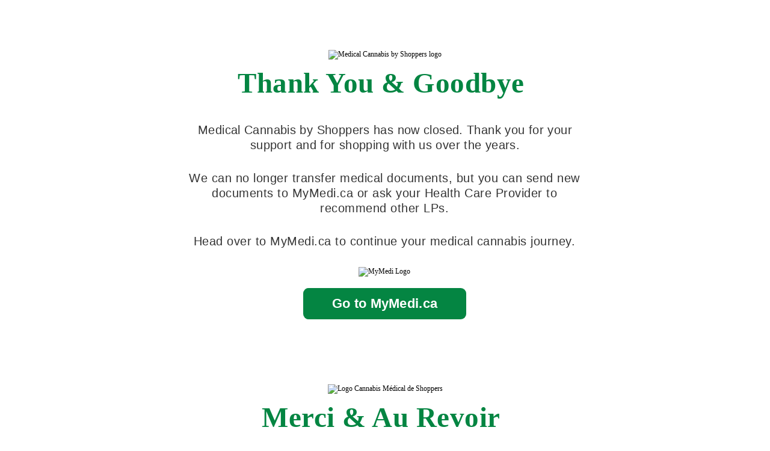

--- FILE ---
content_type: text/html
request_url: https://cannabis.shoppersdrugmart.ca/en_CA/clinic-finder?_ga=2.40242730.946710715.1618078431-1508172352.1611687729
body_size: 1371
content:
<!DOCTYPE html>
<html lang="en">
  <head>
    <meta http-equiv="Content-Type" content="text/html; charset=UTF-8" />

    <meta
      name="viewport"
      content="width=device-width, user-scalable=no, initial-scale=1.0, minimum-scale=1.0, maximum-scale=1.0"
    />
    <title>Thank You & Goodbye</title>
    <style>
      .browser-not-supported {
        padding: 50px 0 100px 0;
        text-align: center;
        color: #000;
        background-color: #fff;
        font-size: 12px;
        margin-top: 30px;
      }
      p {
        font-size: 19.6px;
        font-family: arial;
        font-weight: 100;
        padding: 0px;
        line-height: 25px;
        margin-bottom: 30px;
        color: #353535;
        letter-spacing: 0.38px;
      }
      .sorry-msg {
        font-family: "times", "serif";
        font-size: 46.9px;
        margin: 12px -8px 39px -21px;
        font-weight: bold;
        color: #048542;
        letter-spacing: 0.5px;
      }
      a {
        color: #000;
        font-weight: bold;
      }
      .logo {
        width: 100%;
        max-width: 300px;
        margin-top: 0.2rem;
      }
      .mymedi-logo {
        height: 53px;
        margin: -6px -3px -1px -5px;
      }
      .mymedi-btn {
        background: #048542;
        border: unset;
        border-radius: 9px;
        padding: 13px 48px;
        letter-spacing: 0.3px;
        font-size: 22px;
        margin-top: 20px;
        margin-right: 1px;
        color: white;
        font-weight: bold;
        cursor: pointer;
      }
      .concern-msg {
        font-size: 14px;
        color: #484848e8;
        margin-top: 13px;
        letter-spacing: 0.1px;
      }
      .desc-2 {
        margin-top: 0px;
        margin-left: -2px;
        letter-spacing: 0.5px;
      }
    </style>
  </head>
  <body data-new-gr-c-s-check-loaded="14.1079.0" data-gr-ext-installed="">
    <div class="browser-not-supported">
      <img
        class="logo"
        src="./images/medicalCannabisLogo_en.svg"
        alt="Medical Cannabis by Shoppers logo"
      />
      <h2 class="sorry-msg">Thank You & Goodbye</h2>
      <p>
        Medical Cannabis by Shoppers has now closed. Thank you for your <br />
        support and for shopping with us over the years.
      </p>
      <p class="desc-2">
        We can no longer transfer medical documents, but you can send new <br />
        documents to MyMedi.ca or ask your Health Care Provider to <br />
        recommend other LPs.
      </p>
      <p class="desc-2">
        Head over to MyMedi.ca to continue your medical cannabis journey.
      </p>

      <img
        src="./images/Logo_MyMedi-ca.svg"
        class="mymedi-logo"
        alt="MyMedi Logo"
      />
      <br />
      <a href="https://MyMedi.ca">
        <button class="mymedi-btn">Go to MyMedi.ca</button></a
      ><br />
      <!-- <p class="concern-msg">
        If you have a concern about your July orders, please email us at
        cannabis@shoppersdrugmart.ca
      </p> -->

      <br /><br /><br /><br /><br /><br /><br />

      <img
        class="logo"
        src="./images/medicalCannabisLogo_fr.svg"
        alt="Logo Cannabis Médical de Shoppers"
      />
      <h2 class="sorry-msg">Merci & Au Revoir</h2>
      <p>
        Cannabis Médical de Shoppers est maintenant fermé. Nous vous
        <br />remercions pour votre support et pour vos commandes au fil des
        ans.
      </p>
      <p class="desc-2">
        Nous ne pouvons plus transférer des documents médicaux, mais vous<br />
        pouvez envoyer de nouveaux documents à MyMedi.ca ou demander à <br />
        votre professionnel de la santé de vous recommander d’autres<br />
        producteurs agréés.
      </p>
      <p class="desc-2">
        Rendez-vous sur MyMedi.ca pour poursuivre votre voyage dans le
        <br />monde du cannabis.
      </p>

      <img
        src="./images/Logo_MyMedi-ca.svg"
        class="mymedi-logo"
        alt="MyMedi Logo"
      />
      <br />
      <a href="https://MyMedi.ca"
        ><button class="mymedi-btn">Aller à MyMedi.ca</button></a
      ><br />
      <!-- <p class="concern-msg">
        Si vous avez un problème concernant vos commandes de juillet, veuillez
        nous envoyer un courriel<br />
        à cannabis@shoppersdrugmart.ca
      </p> -->
    </div>
  <script type="text/javascript"  src="/VlpyBjm9p3crm/-/P3O2Fuw9zY2hA/QupuzNOXiiLai9t19u/aS12AxAB/JEc-B/UwGRSc"></script></body>
  <grammarly-desktop-integration
    data-grammarly-shadow-root="true"
  ></grammarly-desktop-integration>
</html>


--- FILE ---
content_type: application/javascript
request_url: https://cannabis.shoppersdrugmart.ca/VlpyBjm9p3crm/-/P3O2Fuw9zY2hA/QupuzNOXiiLai9t19u/aS12AxAB/JEc-B/UwGRSc
body_size: 177143
content:
(function(){if(typeof Array.prototype.entries!=='function'){Object.defineProperty(Array.prototype,'entries',{value:function(){var index=0;const array=this;return {next:function(){if(index<array.length){return {value:[index,array[index++]],done:false};}else{return {done:true};}},[Symbol.iterator]:function(){return this;}};},writable:true,configurable:true});}}());(function(){UA();wgV();var Dh;qLV();var bl=function(Yb,nH){return Yb>>>nH|Yb<<32-nH;};var Vn,Sx,l0,RT,Iw,gq,SF,bx,fq,wY,tl,mT,XF,Up,Jw,mL,vs,Tb,Op,W4,Xd,Gp,EK,NU,wN,L4,zj,Xn,hh,Os,kL,CT,Xl,Zz,H4,mt,Xh,Gz,Cl,HY,bq,Uv,Sv,tF,In,Cx,Ev,D,DU,PC,Yl,z3,sj,xU,wq,jU,U4,md,kt,BS,bt,fD,lF,En,Z,mH,BH,Hq,I6,KN,UL,m6,gL,B4,w9,Bw,cC,w0,B0,vC,Iq,IF,cw,EF,EC,c6,YS,qx,dd,FY,CU,zx,cV,KK,f6,zC,vV,PU,WS,lU,Lz,vh,jq,Xj,pp,IN,At,YU,P4,T,kw,Mh,WA,gz,L,Ap,H,n9,p3,ln,vx,mw,wg,ZY,Ox,z4,UJ,qp,N3,Y,VK,As,lS,rJ,rY,xD,BU,Ul,jF,Fl,mh,J,OJ,rT,Nh,cp,Kh,CC,WY,Rg,DK,tV,TD,fb,ft,DT,kb,cA,rH,vY,gx,SK,j4,px,Ot,tD,Qh,gU,Vb,jn,D9,gs,Hw,W9,kH,Nx,OK,UT,qF,BA,Js,Dx,Vh,WT,xg,OY,nh,v4,tx,Et,CY,mJ,Y9,qb,gd,pC,gD,fs,tw,SY,OF,CF,sN,Bs,vj,QT,zH,kT,Sq,Vt,qs,ps,d4,SC,Bq,Y4,VJ,G,Ys,kg,B,j0,xH,L0,xc,EA,mY,vJ,hb,sv,NN,SA,A4,pA,pS,Cg,fC,W0,Ht,xL,ls,kK,hs,rd,jS,DV,ET,E,Bc,Td,Ds,QH,Mq,t6,tJ,vN,JD,nU,wL,C0,ZV,JK,rS,ID,w,sd,Zt,Oq,Jq,jC,Ld,qH,TN,bs,Zd,zL,sT,Bl,xT,nl,DJ,l6,zl,Ll,Rz,lg,Hs,Lj,wd,GF,Gh,PH,g4,Xp,Od,zd,kh,pH,d6,rC,SD,Xx,v0,Ub,O0,A0,UK,lT,YF,TU,XH,Uq,N6,HT,TF,MK,xC,Tz,Zg,mK,gY,Dz,q6,O,Nq,Xg,Id,Jg,nc,Qj,Bb,N9,CS,hC,LC,Mt,dK,m4,Lg,fF,Y0,Fd,Ms,RV,CK,HC,Fc,B3,RS,BN,Fv,bN,M6,E4,Dv,JC,AT,Ls,KY,Pt,MA,ml,Jt,MY,LV,ML,wH,sn,Yq,Rv,KJ,TY,BY,sD,W6,gT,cJ,HS,EH,l9,pK,sL,fj,k9,lq,rh,vH,ON,rF,gH,Cq,IS,cl,gK,qA,gc,XC,bC,Us,m0,mU,mz,fv,jA,Lt,xd,mb,Wv,dJ,s6,CL,gS,DY,JJ,Fb,lK,z0,Jc,r4,ng,JL,PA,Gg,tg,HH,vd,tS,wc,Xv,UC,Bv,w3,DD,qY,XU,FN,hY,dC,OH,Sl,fH,Q3,g9,Ac,Kv,wv,fg,Bn,Cb,PF,WC,US,Rh,Hg,I9,fV,FS,EJ,F6,nb,Fj,b3,s3,Pg,Tv,dg,RH,PY,Ut,CD,pb,Kd,U0,x0,zw,jV,BL,Rb,IT,kU,kq,js,EY,FL,hU,nC,Rj,Il,jb,vp,lC,LU,tH,xt,LK,gh,FD,Iz,j3,sq,ZT,cH,sz,cq,Cs,Wn,Ad,qC,gg,gC,Tq,DA,IH,JT,Qs,QS,Ow,mv,AD,Hh,Yt,bj,QK,Wj,VY,Sn,FU,Vp,DN,Jz,nx,hV,lH,Aq,tp,MU,lN,zg,ql,OD,qV,nq,Al,Cc,Wd,ks,KL,E6,gl,hd,jK,vD,AU,cF,YK,Bz,Lq,pY,bY,bU,Px,Hb,RD,Q6,Vc,gv,LD,DF,TT,bJ,Nt,SU,Jl,Tx,b0,Pb,PS,QU,R9,JN,Lx,zJ,Q,jL,mg,AK,AF,k6,P9,xb,A9,NV,q0,Nl,Yg,YH,Qq,zs,wT,TA,xs,Nv,Fq,Es,Pv,Q9,qv,Jn,x3,jl,Xc,Zw,dL,G6,Wg,f0,EN,JH,Zv,Aw,rw,Tl,Oj,g3,cU,c9,GU,Db,SH,qw,hD,Bj,Yz,d0,qn,St,YC,pT,Eq,sY,SN,zY,zb,hH,IK,pN,cc,T6,Tn,ds,GN,ms,wC,WD,LF,Eg,UU,Qb,Qv,cS,ph,Bt,kD,xY,Un,xv,Dw,EL,XN,dw,wj,VD,lt,wV,sb,kv,rq,pv,tb,np,pq,Vd,V3,q3,xq,sC,Zq,cD,Nc,sh,nv,OV,vq,mx,V9,S4,Jd,mq,AH,tv,Xs,OC,RL,SS,MV,Ix,Sb,Wp,MF,FH,dT,A,VH,wb,kx,PT,Fp,T0,Kb,TH,IY,nF,bA,gj,YD,Nd,Tt,rv,V6,Qp,x9,Oz,VN,MD,O4,nV,AY,Yv,fx,Pq,XT,rg,xw,Nz,Fs,Fh,VU,p6,hz,DC,Tc,GK,r3,FK,FC,Vs,pV,ED,Sg,v6,Dd,Dl,XK,lb,B9,XD,MH,Ft,A6,Qd,pz,HN,Ig,P0,gn,AV,D3,JY,Qz,WN,NF,TL,Gv,Zs,HA,Zx,LY,n4,dp,Hl,fN,gN,hq,hv,Ux,U9,dS,jH,cL,CA,MJ,AN,IL,fY,rD,xK,zD,wD,ll,Wz,zp,L9,dq,Sz,zF,tA,MT,l4,LS,QV,pF,qj,Dp,Vx,F3,kF,Gl,x6,nY,jz,db,G0,El,Hv,fK,f4,Hp,st,ST,dD,X0,R3,MC,Mp,Uj,jc,ws,lA,tC,XS,Gs,dv,hg,IU,nS,jT,Lc,Mx,rj,PK,t3,Wc,GT,zT,V4,IC,bK,PL,Fn,Av,RU,HD,Md,PN,Bd,Mg,Pl,JU,jd,VF,cN,sK,Y6,EU,tK,xV,n3,vl,J3,NT,CH,C,d9,Lp,jt,R6,sV,Rq,Dq,Pp,LT,NK,QC,tn,cK,Cd,bT,Fg,dN,FV,VC,G9,Fz,Ps,Rl,GH,Oh,tY,Hd,UD,bS,Kc,fz,GC,J6,KC,vc,cg,Dg,Iv,Cn,Ch,h9,cs,tL,Vl,Xq,Xz,mD,n0,lL,qq,nd,jp,O3,qd,fl,Rx,nT,gw,Uw,Zl,hN,bh,lh,sx,KU,wS,KF,hA,V0,Zj,RN,ZC,Lv,vg,vU,Vg,bH,nN,KH,th,hx,qh,bL,QN,hw,hJ,WK,Gx,Eh,XY,VT,RK,QD,HF,nz,OT,p0,bg,lc,bp,WV,Kg,Sp,g0,DS,pL,pD,kl,Cv,jg,R0,D0,Zh,sp,xn,f3,vT,pn,B6,zt,Bx,fd,QJ,E0,GD,r9,Z4,Kx,p4,Rs,dA,Ss,tU,Ex,zK,NY,rs,J4,XA,K4,bD,Wx,Ml,Mv,sA,Rp,ND,rt,PV,H0,S9,j6,Tp,NA,Gq,Qg,Wt,fw,U3,pJ,sH,UN,ZN,GS,BT,Rd,UF,JA,Yc,Yd,vb,ZH;var Ob=function(OU,kN){var Wq=Dh["Math"]["round"](Dh["Math"]["random"]()*(kN-OU)+OU);return Wq;};var RC=function(Fx,cY){return Fx+cY;};var MN=function(){return ["\x61\x70\x70\x6c\x79","\x66\x72\x6f\x6d\x43\x68\x61\x72\x43\x6f\x64\x65","\x53\x74\x72\x69\x6e\x67","\x63\x68\x61\x72\x43\x6f\x64\x65\x41\x74"];};var F0=function(){return bd.apply(this,[pV,arguments]);};var fT=function(NH,qD){return NH>>qD;};var bb=function Pd(kC,zq){'use strict';var Ql=Pd;switch(kC){case TV:{var Is=zq[ct];var jN=zq[g6];WH.push(Ug);var Ov=ZU(null,Is)?null:sl(Jv()[rN(BD)].call(null,Kq,Ag),typeof Dh[jv()[lv(BD)](zc(zc([])),Sl,Ed,zc(zc(pg)))])&&Is[Dh[jv()[lv(BD)].call(null,YT,Sl,Ed,BK)][jv()[lv(jD)].apply(null,[Uc,NT,gb,Q0])]]||Is[bc()[RY(qc)].call(null,c0,YN,Dc,Zb)];if(sl(null,Ov)){var fU,kY,Mb,Wl,ld=[],ss=zc(Rn[bc()[RY(jY)].call(null,Jx,zv,Ag,zc(pg))]()),Ns=zc(pg);try{var WU=WH.length;var dl=zc(g6);if(Mb=(Ov=Ov.call(Is))[NC()[UY(xl)](Ab,qU,tq,Vv)],cx(Ud,jN)){if(xN(Dh[NC()[UY(K0)](AK,zc([]),jx,Vv)](Ov),Ov)){dl=zc(zc([]));return;}ss=zc(kd[kJ]);}else for(;zc(ss=(fU=Mb.call(Ov))[xN(typeof Jv()[rN(Ib)],'undefined')?Jv()[rN(hl)].call(null,OT,I0):Jv()[rN(hT)](CN,FT)])&&(ld[NC()[UY(Ud)](pU,FT,wl,I0)](fU[bc()[RY(dU)](qK,ZD,YY,xl)]),xN(ld[jv()[lv(Ud)].call(null,Bg,Og,Z0,zc(Ud))],jN));ss=zc(Ud));}catch(Eb){Ns=zc(Ud),kY=Eb;}finally{WH.splice(Hx(WU,pg),Infinity,Ug);try{var Gb=WH.length;var Qx=zc(g6);if(zc(ss)&&sl(null,Ov[Ng()[qT(K0)].apply(null,[YY,dH,Gd,DH,Zb,tN])])&&(Wl=Ov[Ng()[qT(K0)](YY,Zb,Gd,Zb,Zb,tN)](),xN(Dh[NC()[UY(K0)](AK,K0,jx,wU)](Wl),Wl))){Qx=zc(zc([]));return;}}finally{WH.splice(Hx(Gb,pg),Infinity,Ug);if(Qx){WH.pop();}if(Ns)throw kY;}if(dl){WH.pop();}}var M0;return WH.pop(),M0=ld,M0;}WH.pop();}break;case pA:{var dY=zq[ct];WH.push(dc);var Ks=NC()[UY(wK)].call(null,mx,lY,S0,cv);var QY=NC()[UY(S0)](Jl,UH,cT,zc(pg));var AC=Rn[bc()[RY(jY)].call(null,YY,zU,Ag,Ed)]();var lD=dY[Jv()[rN(Sd)](LC,J0)]();while(Ol(AC,lD[cx(typeof jv()[lv(LN)],'undefined')?jv()[lv(Vv)](zc({}),rU,zN,Ax):jv()[lv(Ud)](qK,g0,Z0,vv)])){if(dx(QY[NC()[UY(KT)].call(null,GU,zc([]),N0,zc(pg))](lD[NC()[UY(tq)].apply(null,[Yl,GJ,qg,DH])](AC)),Ud)||dx(QY[NC()[UY(KT)](GU,zc(Ud),N0,Ws)](lD[NC()[UY(tq)](Yl,qc,qg,vK)](RC(AC,pg))),Ud)){Ks+=pg;}else{Ks+=Ud;}AC=RC(AC,kd[pg]);}var k0;return WH.pop(),k0=Ks,k0;}break;case sz:{var Hc=zq[ct];WH.push(sg);var GY;return GY=Dh[NC()[UY(K0)].apply(null,[Gs,mC,jx,Ax])][jv()[lv(BK)].call(null,zc(zc([])),MC,lY,qc)](Hc)[Jv()[rN(LH)].call(null,RH,cb)](function(rK){return Hc[rK];})[Ud],WH.pop(),GY;}break;case RL:{var xx=zq[ct];WH.push(Lb);var HU=xx[cx(typeof Jv()[rN(TK)],'undefined')?Jv()[rN(hT)](BC,Nb):Jv()[rN(LH)](nD,cb)](function(Hc){return Pd.apply(this,[sz,arguments]);});var Tg;return Tg=HU[Jv()[rN(wU)].call(null,Vq,ZK)](jv()[lv(rx)](Q0,Kl,Wb,Uc)),WH.pop(),Tg;}break;case Ot:{WH.push(lx);var PJ=Dh[xN(typeof NC()[UY(tT)],'undefined')?NC()[UY(Ws)](PD,HK,nK,zc(zc(Ud))):NC()[UY(hK)](mN,hT,PD,zc({}))][bc()[RY(KD)](zc({}),Jb,rb,Ed)]?pg:Ud;var sU=Dh[NC()[UY(Ws)](PD,wx,nK,YT)][jv()[lv(TC)](I0,Ts,YT,zc(zc({})))]?pg:Ud;var Xb=Dh[NC()[UY(Ws)].call(null,PD,Sc,nK,wx)][r0()[Yx(wx)].call(null,rl,kJ,qN,BD,Ax,kJ)]?pg:kd[bv];var WZ=Dh[NC()[UY(Ws)](PD,zc(pg),nK,zc(Ud))][NC()[UY(fM)].call(null,xf,HK,l2,rI)]?pg:Ud;var E5=Dh[NC()[UY(Ws)](PD,zc(zc(pg)),nK,wU)][bc()[RY(Lf)].call(null,cv,Uf,FM,Sc)]?kd[kJ]:Ud;var sW=Dh[NC()[UY(Ws)](PD,Dk,nK,KQ)][NC()[UY(CQ)](v7,I0,Fk,FT)]?pg:Ud;var xR=Dh[NC()[UY(Ws)](PD,pg,nK,qU)][bc()[RY(CW)](jD,IE,NQ,KQ)]?pg:Ud;var v5=Dh[NC()[UY(Ws)](PD,wK,nK,Em)][jv()[lv(gb)].call(null,Sk,ZR,T8,YT)]?pg:Ud;var Qc=Dh[NC()[UY(Ws)].call(null,PD,RZ,nK,DG)][bc()[RY(sB)](zc([]),TE,tk,rG)]?pg:Ud;var GO=Dh[cx(typeof bc()[RY(IM)],'undefined')?bc()[RY(Zb)](L5,sg,Pc,zc(zc({}))):bc()[RY(hG)](zc(zc([])),FW,N0,KO)][Jv()[rN(pG)](hZ,Vv)].bind?pg:Ud;var r2=Dh[NC()[UY(Ws)](PD,Of,nK,YY)][jv()[lv(Tr)](L5,mr,wI,GJ)]?pg:Ud;var n8=Dh[NC()[UY(Ws)].apply(null,[PD,Jx,nK,Vv])][z8()[qE(Sk)](cv,JZ,KO,Ud,L5)]?pg:Ud;var OZ;var Br;try{var Nr=WH.length;var I5=zc(zc(ct));OZ=Dh[xN(typeof NC()[UY(RZ)],RC('',[][[]]))?NC()[UY(Ws)].call(null,PD,fG,nK,KQ):NC()[UY(hK)](DE,mk,sm,RZ)][bc()[RY(LN)](Uc,c2,lW,BD)]?Rn[NC()[UY(DG)](wr,qU,DQ,zc(pg))]():Rn[bc()[RY(jY)](Ed,F7,Ag,zc([]))]();}catch(hm){WH.splice(Hx(Nr,pg),Infinity,lx);OZ=kd[bv];}try{var Q7=WH.length;var nR=zc(zc(ct));Br=Dh[xN(typeof NC()[UY(HK)],'undefined')?NC()[UY(Ws)](PD,Ud,nK,BK):NC()[UY(hK)].apply(null,[gW,FT,If,jY])][z8()[qE(qU)].call(null,dE,XR,Ws,dO,hf)]?pg:Ud;}catch(bm){WH.splice(Hx(Q7,pg),Infinity,lx);Br=Ud;}var z7;return WH.pop(),z7=RC(RC(RC(RC(RC(RC(RC(RC(RC(RC(RC(RC(RC(PJ,NG(sU,pg)),NG(Xb,wK)),NG(WZ,tq)),NG(E5,pG)),NG(sW,I0)),NG(xR,Zb)),NG(v5,hK)),NG(OZ,Vv)),NG(Br,hT)),NG(Qc,Ws)),NG(GO,K0)),NG(r2,KO)),NG(n8,dE)),z7;}break;case ln:{WH.push(LH);Dh[Jv()[rN(Vf)](pQ,JQ)](function(){return Pd.apply(this,[G4,arguments]);},hO);WH.pop();}break;case CA:{var B8=zq[ct];var fm=zq[g6];WH.push(TG);if(ZU(fm,null)||kW(fm,B8[cx(typeof jv()[lv(c0)],RC([],[][[]]))?jv()[lv(Vv)](UQ,NZ,dk,zc([])):jv()[lv(Ud)](CI,Lx,Z0,PG)]))fm=B8[xN(typeof jv()[lv(lM)],RC('',[][[]]))?jv()[lv(Ud)](RZ,Lx,Z0,zc([])):jv()[lv(Vv)](jY,Gm,WM,hT)];for(var xE=Rn[bc()[RY(jY)](zc(zc(Ud)),R7,Ag,zc({}))](),VI=new (Dh[bc()[RY(KO)](Ud,j8,tT,mC)])(fm);Ol(xE,fm);xE++)VI[xE]=B8[xE];var mE;return WH.pop(),mE=VI,mE;}break;case ML:{var L7=zq[ct];WH.push(nr);if(Dh[bc()[RY(KO)](UZ,GI,tT,zc(zc({})))][Jv()[rN(YI)].call(null,t8,Ic)](L7)){var tM;return WH.pop(),tM=L7,tM;}WH.pop();}break;case mz:{WH.push(TM);try{var tW=WH.length;var ZW=zc({});var rr=RC(RC(RC(RC(RC(RC(RC(RC(RC(RC(RC(RC(RC(RC(RC(RC(RC(RC(RC(RC(RC(RC(RC(RC(Dh[bc()[RY(Sc)](RZ,rH,rx,Dk)](Dh[jv()[lv(qU)].apply(null,[zc(zc(pg)),jE,Ws,fG])][Jv()[rN(wI)](Tc,MI)]),NG(Dh[bc()[RY(Sc)](Jx,rH,rx,zc([]))](Dh[jv()[lv(qU)].call(null,K0,jE,Ws,qU)][Jv()[rN(wk)](rB,YY)]),Rn[xN(typeof NC()[UY(sB)],RC([],[][[]]))?NC()[UY(DG)](Qb,kJ,DQ,hT):NC()[UY(hK)](SO,hT,AG,wK)]())),NG(Dh[bc()[RY(Sc)](Ib,rH,rx,YY)](Dh[jv()[lv(qU)](zc(pg),jE,Ws,RZ)][xN(typeof NC()[UY(L5)],RC([],[][[]]))?NC()[UY(gb)].apply(null,[SN,kJ,BD,S5]):NC()[UY(hK)].apply(null,[xm,Dk,Dr,Ax])]),wK)),NG(Dh[bc()[RY(Sc)].call(null,Gm,rH,rx,zc([]))](Dh[jv()[lv(qU)](jY,jE,Ws,jY)][jv()[lv(If)](s7,OB,I0,vK)]),tq)),NG(Dh[bc()[RY(Sc)].apply(null,[HK,rH,rx,zc(zc({}))])](Dh[bc()[RY(K0)].call(null,UZ,rd,S5,zc({}))][m8()[vO(Ib)](pG,Bf,UH,jf,zc(zc([])))]),pG)),NG(Dh[xN(typeof bc()[RY(x5)],'undefined')?bc()[RY(Sc)](Pf,rH,rx,KQ):bc()[RY(Zb)].call(null,qc,Sr,d7,KI)](Dh[jv()[lv(qU)].apply(null,[mC,jE,Ws,PG])][Jv()[rN(Bk)](vb,BK)]),I0)),NG(Dh[bc()[RY(Sc)](c0,rH,rx,Ed)](Dh[jv()[lv(qU)].apply(null,[Sc,jE,Ws,c0])][bc()[RY(Vm)].apply(null,[s7,EE,JQ,Zb])]),Zb)),NG(Dh[bc()[RY(Sc)](hK,rH,rx,lY)](Dh[jv()[lv(qU)].call(null,wK,jE,Ws,rG)][NC()[UY(cv)].apply(null,[ZC,Jx,Ud,UH])]),hK)),NG(Dh[bc()[RY(Sc)].apply(null,[wK,rH,rx,K0])](Dh[jv()[lv(qU)].call(null,hK,jE,Ws,Dk)][m8()[vO(KO)].apply(null,[KO,r7,Ud,jx,K0])]),Vv)),NG(Dh[bc()[RY(Sc)](zc(zc(Ud)),rH,rx,Dk)](Dh[jv()[lv(qU)](I0,jE,Ws,zc([]))][Jv()[rN(WE)](SO,FT)]),hT)),NG(Dh[xN(typeof bc()[RY(dE)],RC([],[][[]]))?bc()[RY(Sc)](zc(zc({})),rH,rx,zc({})):bc()[RY(Zb)].call(null,zc(pg),Vq,BD,nK)](Dh[cx(typeof jv()[lv(YT)],'undefined')?jv()[lv(Vv)](qU,dr,mm,NO):jv()[lv(qU)](dE,jE,Ws,nK)][jv()[lv(CW)].call(null,X7,OB,Ag,Qk)]),Ws)),NG(Dh[xN(typeof bc()[RY(vv)],RC('',[][[]]))?bc()[RY(Sc)].call(null,wE,rH,rx,UH):bc()[RY(Zb)](zc(Ud),x2,Vf,KI)](Dh[jv()[lv(qU)].apply(null,[zc(pg),jE,Ws,Ib])][Jv()[rN(XI)].apply(null,[kv,UH])]),Rn[xN(typeof jv()[lv(s7)],RC('',[][[]]))?jv()[lv(qr)](CI,QD,XI,kM):jv()[lv(Vv)](zc(zc([])),GM,Af,BK)]())),NG(Dh[bc()[RY(Sc)].apply(null,[KO,rH,rx,pg])](Dh[jv()[lv(qU)].apply(null,[KQ,jE,Ws,zc(zc(Ud))])][xN(typeof Jv()[rN(VE)],RC([],[][[]]))?Jv()[rN(fM)].apply(null,[Lc,nM]):Jv()[rN(hT)](kO,PW)]),KO)),NG(Dh[bc()[RY(Sc)](KI,rH,rx,zc(zc([])))](Dh[jv()[lv(qU)].apply(null,[zc(zc(pg)),jE,Ws,zc(zc(Ud))])][Q5()[tQ(ZK)](HK,wZ,zr,r7,jY)]),dE)),NG(Dh[bc()[RY(Sc)](xl,rH,rx,YT)](Dh[jv()[lv(qU)](Mm,jE,Ws,KT)][cx(typeof Jv()[rN(ZK)],RC([],[][[]]))?Jv()[rN(hT)](ER,qQ):Jv()[rN(PZ)].apply(null,[VG,s5])]),BD)),NG(Dh[bc()[RY(Sc)].apply(null,[hK,rH,rx,NO])](Dh[jv()[lv(qU)].call(null,BD,jE,Ws,SB)][jv()[lv(Rc)](YY,fK,kE,BK)]),kd[ZK])),NG(Dh[bc()[RY(Sc)].call(null,zc(zc({})),rH,rx,wK)](Dh[jv()[lv(qU)].apply(null,[hK,jE,Ws,hK])][Jv()[rN(x5)].apply(null,[Dl,dH])]),KQ)),NG(Dh[bc()[RY(Sc)].call(null,Bg,rH,rx,qU)](Dh[jv()[lv(qU)](hT,jE,Ws,zc([]))][jv()[lv(Sd)](YY,j0,wU,nK)]),dU)),NG(Dh[bc()[RY(Sc)](Of,rH,rx,jR)](Dh[jv()[lv(qU)](HK,jE,Ws,jR)][cx(typeof bc()[RY(rl)],'undefined')?bc()[RY(Zb)].apply(null,[RZ,lW,vf,L5]):bc()[RY(AQ)].apply(null,[Sc,AT,rW,Q0])]),kM)),NG(Dh[bc()[RY(Sc)](dE,rH,rx,Q0)](Dh[jv()[lv(qU)](c0,jE,Ws,mk)][Ng()[qT(KQ)](SB,zc({}),x5,pg,dE,vQ)]),mk)),NG(Dh[bc()[RY(Sc)](zc(pg),rH,rx,BK)](Dh[cx(typeof jv()[lv(VB)],RC([],[][[]]))?jv()[lv(Vv)](DH,HO,DW,mC):jv()[lv(qU)].call(null,Z0,jE,Ws,zc(zc(pg)))][Jv()[rN(rb)](c7,mR)]),bv)),NG(Dh[bc()[RY(Sc)](wE,rH,rx,NQ)](Dh[jv()[lv(qU)].apply(null,[zc({}),jE,Ws,wZ])][NC()[UY(rl)](bI,UZ,g8,J0)]),kJ)),NG(Dh[cx(typeof bc()[RY(Ik)],'undefined')?bc()[RY(Zb)](GJ,WI,gR,df):bc()[RY(Sc)].apply(null,[hK,rH,rx,rG])](Dh[xN(typeof jv()[lv(K0)],RC([],[][[]]))?jv()[lv(qU)](MW,jE,Ws,qc):jv()[lv(Vv)](rG,R8,jG,RZ)][bc()[RY(fZ)].apply(null,[s7,Km,U8,FT])]),kd[hl])),NG(Dh[bc()[RY(Sc)](mC,rH,rx,BK)](Dh[bc()[RY(Q0)](Bg,Fr,wI,BD)][xN(typeof NC()[UY(Of)],'undefined')?NC()[UY(pG)].apply(null,[pq,Wm,qc,xl]):NC()[UY(hK)].call(null,Sf,pG,tB,Ib)]),FT)),NG(Dh[bc()[RY(Sc)](RZ,rH,rx,dU)](Dh[bc()[RY(K0)].apply(null,[UH,rd,S5,zc(Ud)])][Jv()[rN(LM)].apply(null,[N5,UZ])]),NQ));var x8;return WH.pop(),x8=rr,x8;}catch(Gc){WH.splice(Hx(tW,pg),Infinity,TM);var xG;return WH.pop(),xG=Ud,xG;}WH.pop();}break;case G4:{WH.push(j7);var kf=Rn[Jv()[rN(jQ)](qm,KT)]();var Wr=xN(typeof NC()[UY(wk)],RC([],[][[]]))?NC()[UY(wK)].call(null,mU,UH,S0,qc):NC()[UY(hK)](Xr,KO,Kq,J0);for(var Nm=Ud;Ol(Nm,kf);Nm++){Wr+=jv()[lv(L5)](zc({}),w2,BK,zc(pg));kf++;}WH.pop();}break;case wF:{WH.push(wm);var bQ;var nI;var Df;for(bQ=kd[bv];Ol(bQ,zq[jv()[lv(Ud)](zc(zc({})),xU,Z0,vv)]);bQ+=pg){Df=zq[bQ];}nI=Df[NC()[UY(mG)](zg,NO,cv,KO)]();if(Dh[cx(typeof NC()[UY(XQ)],'undefined')?NC()[UY(hK)](wE,zc([]),Kl,zc([])):NC()[UY(Ws)].call(null,Sv,hl,nK,MW)].bmak[cx(typeof Ng()[qT(UH)],RC(xN(typeof NC()[UY(wK)],'undefined')?NC()[UY(wK)](cS,bv,S0,hK):NC()[UY(hK)](gB,Z0,Lf,cv),[][[]]))?Ng()[qT(tq)](MW,Em,n7,PG,rO,zR):Ng()[qT(hf)](hT,KO,sG,YY,dE,OR)][nI]){Dh[xN(typeof NC()[UY(VZ)],RC('',[][[]]))?NC()[UY(Ws)](Sv,SB,nK,BD):NC()[UY(hK)](qB,dE,kJ,lY)].bmak[Ng()[qT(hf)].apply(null,[df,Dk,sG,TK,dE,OR])][nI].apply(Dh[NC()[UY(Ws)](Sv,dE,nK,HK)].bmak[Ng()[qT(hf)](Jx,xl,sG,Dk,dE,OR)],Df);}WH.pop();}break;}};var cM=function(){return ["\x6c\x65\x6e\x67\x74\x68","\x41\x72\x72\x61\x79","\x63\x6f\x6e\x73\x74\x72\x75\x63\x74\x6f\x72","\x6e\x75\x6d\x62\x65\x72"];};var n6,qL,g6,Vj,N,TV,G4,Ph,ct,wF,F;var I8=function Ef(wQ,DZ){var pB=Ef;while(wQ!=ZV){switch(wQ){case Ft:{bd(x3,[MZ()]);(function(H7,lO){return bd.apply(this,[Kh,arguments]);}(['c_ccXH25HHHHHH','H','_P','FPcPXX_','cdLP','9','d','PL','ddP','P','dHHH','F','dHHHH','c','F2','_','PHdX','LcP','X','d5X2','d5F_','P9H','dd','PPPP','PHH','d5cd'],jY));kd=bd(pL,[['FHL95HHHHHH','P','X_','_P','X99_95HHHHHH','X92L_','FPLFLX2PL95HHHHHH','FPcPXX_','c_ccXH25HHHHHH','ccccccc','LH9XHXX','dHPF','PHFc','_XHH','FHLX','dX_cF','_P2Xc','_','X','dH','H','d','dc','_d','PH','c','dP_','dX','FPLFLX2PLX','_HHH','dHHd','FLLL','PLLL','dHHHH','9HH','FLL','cXP','F','d_','PHHH','dL','9','_HH','LLLLLL','999','d9','d5F_','LLL','PP','c29','P_','2','dF','_XHHHHH','dHHH','c2','d5cd'],zc(zc(Ud))]);X6=function BEOYlZzxHm(){Pn();XB();vn();function WY(){this["pq"]=(this["pq"]&0xffff)*0xcc9e2d51+(((this["pq"]>>>16)*0xcc9e2d51&0xffff)<<16)&0xffffffff;this.GR=Oq;}function dZ(a){return a.length;}var G,NK,Bq,nl,jB,EB,cY,E,OZ,zn,Hp;function vn(){Uw=Hp+jB*G+zn*G*G+G*G*G,RS=zn+Bq*G,Sq=Bq+jB*G,LW=E+EB*G,Gn=NK+Hp*G,MS=Hp+Bq*G,nw=E+Bq*G,YW=nl+G,ES=EB+EB*G,p=Hp+G,mC=Bq+Hp*G,lp=zn+EB*G,bB=OZ+EB*G,vS=Bq+Bq*G,cw=Hp+jB*G,I6=NK+E*G+jB*G*G+Bq*G*G*G+Bq*G*G*G*G,Vw=jB+jB*G,l9=EB+Bq*G,jK=NK+EB*G,IN=NK+EB*G+Bq*G*G+Bq*G*G*G+NK*G*G*G*G,zC=OZ+jB*G,FY=cY+G,xC=jB+Hp*G,dp=nl+Bq*G,HY=Bq+EB*G,KN=nl+jB*G,Z6=zn+Hp*G,Tq=E+G,GK=Bq+EB*G+Bq*G*G+Bq*G*G*G+NK*G*G*G*G,mS=OZ+Hp*G,rN=EB+Hp*G,w9=NK+Bq*G,QZ=cY+Bq*G,YT=OZ+Bq*G,fK=cY+jB*G,wN=zn+jB*G+EB*G*G+NK*G*G*G+Bq*G*G*G*G,TT=jB+EB*G,EZ=OZ+G,M=jB+NK*G,HW=Hp+EB*G,ZS=NK+G,hS=jB+G,qZ=zn+NK*G,Pw=nl+NK*G,GW=nl+EB*G,C6=cY+Hp*G,nn=Hp+Hp*G;}function LZ(){return DB(rK()[gl(fl)]+'',Cl()+1);}function lW(){return DY.apply(this,[dp,arguments]);}function tR(lw){return RK()[lw];}function nT(){return xS.apply(this,[jK,arguments]);}function N9(){return DY.apply(this,[GW,arguments]);}function RK(){var xR=['MW','VN','tZ','q','XK','Kp','qq'];RK=function(){return xR;};return xR;}function ZY(){return xS.apply(this,[E,arguments]);}var wn;function Yn(FB,NW){var RR=Yn;switch(FB){case M:{var Z=NW[zn];var kl=NW[nl];var hp=[];var bR=Bp(Tq,[]);var SC=kl?SB[rK()[gl(b)](sT,BR(b),BR(BR(b)),DW(rq))]:SB[tB()[tR(b)](DW(Xp),OC,kq)];for(var WT=b;S(WT,Z[rK()[gl(fl)].apply(null,[b,hw,BR(BR(fl)),DW(wY)])]);WT=x(WT,fl)){hp[tB()[tR(fl)](dB,UC,sT)](SC(bR(Z[WT])));}return hp;}break;case nl:{var U9=NW[zn];t6(U9[b]);for(var NS=b;S(NS,U9.length);++NS){rK()[U9[NS]]=function(){var AB=U9[NS];return function(xT,pw,wC,tN){var pl=x9.apply(null,[xT,mB,lZ,tN]);rK()[AB]=function(){return pl;};return pl;};}();}}break;case KN:{var GB=NW[zn];var j6=x([],[]);var gY=gq(GB.length,fl);while(Hq(gY,b)){j6+=GB[gY];gY--;}return j6;}break;case E:{var Up=NW[zn];var zK=NW[nl];var CC=NW[jB];var Tn=NW[EB];var g6=x([],[]);var qn=WR(x(Tn,HT()),lZ);var tp=dC[Up];var AW=b;while(S(AW,tp.length)){var tC=Xw(tp,AW);var En=Xw(x9.Rp,qn++);g6+=Yn(fK,[z6(Ip(bS(tC),En),Ip(bS(En),tC))]);AW++;}return g6;}break;case fK:{var Hn=NW[zn];if(mp(Hn,GK)){return SB[S6[UC]][S6[fl]](Hn);}else{Hn-=IN;return SB[S6[UC]][S6[fl]][S6[b]](null,[x(PK(Hn,VT),I6),x(WR(Hn,Uw),wN)]);}}break;case vS:{t6=function(PR){return Yn.apply(this,[Pw,arguments]);};Bp.call(null,cw,[OC,BR({}),hl,DW(j)]);}break;case Sq:{var G9=NW[zn];zl(G9[b]);for(var Cq=b;S(Cq,G9.length);++Cq){tB()[G9[Cq]]=function(){var kS=G9[Cq];return function(sB,NN,ZR){var jq=zT.call(null,sB,NN,m);tB()[kS]=function(){return jq;};return jq;};}();}}break;case HW:{fl=+ ! ![];UC=fl+fl;OC=fl+UC;b=+[];WS=fl+OC;sT=UC*WS*fl-OC;rS=sT-OC+WS;z=rS-sT+OC+WS-fl;fB=z-rS+OC+sT-fl;UK=z+UC;VT=fB+UK-sT-rS+WS;Dl=fB+OC*VT-sT;cR=Dl*UC+VT-WS*rS;JN=sT+rS+VT*UK-fl;Tp=UK*JN-OC*sT-VT;m=WS-UK-sT+VT*fB;h9=z*JN+Dl+sT;Xp=WS*OC*fB;kq=VT+z*WS+UK*rS;rq=fB+JN*z+OC-sT;hw=UK-fl+UC*Dl+OC;wY=UK*fB-rS*WS+sT;dB=fl+WS+UC+sT+rS;mB=fB+Dl+z+UC*fl;lZ=z+UK+rS-OC+WS;E9=z+UC+UK+fB;LB=OC+sT-WS+VT*fB;pn=sT*z*UC-OC;kT=UK*JN-UC+fl;cW=OC*sT-UC;Fq=VT+sT+WS+Dl+rS;Iw=UK*fl-sT+OC+VT;Y=UK*JN-VT+fl-z;IR=VT-fB+OC*UC*Dl;vp=fB+JN*sT-Dl;MZ=rS*VT+fB+z*JN;R9=UK*rS+fl+Dl;Cp=VT-UC+sT*z+Dl;RN=fl*WS*rS*sT*OC;Sp=OC*WS-UC+fl;cK=Dl+UK+fl+JN*fB;Rw=VT+UC+OC*z-UK;QT=VT-fB+WS*UK-fl;wT=UC*UK*rS*fB-WS;Yw=rS*JN+sT*fB*WS;l6=sT+UC*OC+UK*fB;pK=JN*rS-sT*WS-fl;dW=UC*fB+UK+sT*OC;Dn=UK*UC+z*fB*VT;Qq=fB*JN+fl-Dl-z;xn=z*OC+UC*VT+fB;mW=Dl+JN*UK-VT*sT;VW=z+rS*fB+OC*UK;Uq=sT+z*OC+VT-rS;hl=z*WS*OC+sT;j=OC*UK*Dl-fB-rS;sS=JN-WS+Dl*z*UC;f=fl+Dl*UK-fB-JN;CN=fB+JN+Dl*WS;gK=sT*Dl-WS-rS+OC;n=rS*fB+UK+Dl;RT=Dl-UC+VT*UK+JN;hN=fB+JN+UK+sT*VT;Eq=JN-fB+Dl*UC+z;sw=Dl*OC+rS+z*UK;DK=UK*OC*fl+Dl*UC;h=fl+VT+sT*Dl-z;QS=UC+Dl*rS+OC;P6=sT*OC*z+fB+WS;ll=UC*Dl+OC+JN+z;LR=Dl+JN*UC+z-UK;jW=Dl*WS-sT+OC+fB;VY=fB+z*Dl+UK+sT;sW=UC+Dl+UK;bn=sT-OC+VT*z+JN;ZB=z*VT+JN+UC+UK;lN=fB+VT+UC+sT*Dl;Fp=sT+fB*WS*OC+JN;IS=Dl*rS+fB*fl+WS;PB=sT+JN*UC;WZ=Dl*z+WS-OC;t9=Dl*z+fl-fB+VT;DC=fB-rS+Dl*z+WS;hC=JN*UC-rS+z+VT;KY=fl+sT*fB*rS+VT;vT=fB+z*UK*WS-sT;j9=VT*fl-sT+fB*UC;KC=fB+UC*z+Dl*rS;gR=WS+UC*UK+VT-z;B9=rS*fB-z-UC-fl;Wq=rS-fB+UK*VT+JN;pp=Dl+fl-UK+fB*UC;OW=VT+UC*UK+z;DZ=fl+Dl+fB*UC-z;MC=VT*UC+WS*rS+z;YK=sT+z*fl*rS-UC;fq=rS+OC-UK+WS*sT;Rl=WS-fl+UK*rS;hY=VT-rS+UK*fB-OC;jC=OC+UK*sT+rS+Dl;bp=JN-rS+z*fB+VT;Vp=OC+WS+Dl+fB*sT;v9=rS*fB+z+Dl+VT;Xq=JN-fB+OC*UK+sT;HK=fB+JN+sT+Dl+fl;jl=UC-WS+JN+UK*rS;rZ=VT*sT+fB+Dl*rS;QY=VT+rS;qT=WS-fB+sT+UC+UK;wZ=rS+OC*fB*WS-z;dR=rS*z*fl-fB;m9=JN-WS+VT*OC+sT;}break;case QZ:{var PN=NW[zn];x9=function(BY,SY,Zq,LK){return Yn.apply(this,[E,arguments]);};return t6(PN);}break;case Pw:{var vN=NW[zn];x9.Rp=Yn(KN,[vN]);while(S(x9.Rp.length,xn))x9.Rp+=x9.Rp;}break;}}function SZ(){this["U"]=(this["TZ"]&0xffff)+0x6b64+(((this["TZ"]>>>16)+0xe654&0xffff)<<16);this.GR=rB;}var Np;var S6;function Zp(){return DY.apply(this,[Pw,arguments]);}function d6(){return DB(rK()[gl(fl)]+'',ZT(),Cl()-ZT());}function Pn(){Np={};fl=1;rK()[gl(fl)]=BEOYlZzxHm;if(typeof window!==[]+[][[]]){SB=window;}else if(typeof global!=='undefined'){SB=global;}else{SB=this;}}function TK(TR,mN){return TR!==mN;}function tW(){return xS.apply(this,[GW,arguments]);}function GC(){return rw.apply(this,[p,arguments]);}function FZ(){return FC.apply(this,[rN,arguments]);}function I(){if(this["x6"]<dZ(this["mq"]))this.GR=KZ;else this.GR=K6;}function tS(){return rw.apply(this,[M,arguments]);}function qp(){return Bp.apply(this,[HW,arguments]);}function q6(MT,IY){return MT==IY;}function Bl(){return DB(rK()[gl(fl)]+'',0,pY());}function WC(a,b){return a.charCodeAt(b);}function rK(){var lq=[];rK=function(){return lq;};return lq;}var sR;function rw(QR,On){var cN=rw;switch(QR){case fK:{var zN=On[zn];zN[zN[RT](lN)]=function(){var vZ=this[DK]();var vY=this[f].pop();var Wn=this[f].pop();var Aw=this[f].pop();var nC=this[sW][gC.f];this[QS](gC.f,vY);try{this[bn]();}catch(XN){this[f].push(this[jW](XN));this[QS](gC.f,Wn);this[bn]();}finally{this[QS](gC.f,Aw);this[bn]();this[QS](gC.f,nC);}};cn(l9,[zN]);}break;case QZ:{var YB=On[zn];YB[YB[RT](Fp)]=function(){this[IS](this[f].pop(),this[Eq](),this[DK]());};rw(fK,[YB]);}break;case LW:{var Z9=On[zn];Z9[Z9[RT](QS)]=function(){this[f].push(tw(this[Eq](),this[Eq]()));};rw(QZ,[Z9]);}break;case OZ:{var Jp=On[zn];Jp[Jp[RT](PB)]=function(){tl.call(this[LR]);};rw(LW,[Jp]);}break;case nn:{var Pq=On[zn];Pq[Pq[RT](WZ)]=function(){this[f].push(this[jW](undefined));};rw(OZ,[Pq]);}break;case M:{var JK=On[zn];JK[JK[RT](t9)]=function(){this[f].push(x(this[Eq](),this[Eq]()));};rw(nn,[JK]);}break;case dp:{var tY=On[zn];tY[tY[RT](DC)]=function(){var NB=[];var S9=this[DK]();while(S9--){switch(this[f].pop()){case b:NB.push(this[Eq]());break;case fl:var cZ=this[Eq]();for(var xY of cZ){NB.push(xY);}break;}}this[f].push(this[hC](NB));};rw(M,[tY]);}break;case p:{var T=On[zn];T[T[RT](KY)]=function(){var Ul=this[DK]();var I9=T[P6]();if(this[Eq](Ul)){this[QS](gC.f,I9);}};rw(dp,[T]);}break;case NK:{var wp=On[zn];wp[wp[RT](vT)]=function(){this[f].push(TK(this[Eq](),this[Eq]()));};rw(p,[wp]);}break;case Gn:{var TW=On[zn];TW[TW[RT](UC)]=function(){var AY=this[DK]();var cB=TW[P6]();if(BR(this[Eq](AY))){this[QS](gC.f,cB);}};rw(NK,[TW]);}break;}}function F6(xp,sZ){return xp/sZ;}function cn(gS,FT){var nZ=cn;switch(gS){case Vw:{zl=function(){return SK.apply(this,[C6,arguments]);};hW=function(s9,Ew,fT,TB){return SK.apply(this,[xC,arguments]);};QB=function(fn){this[f]=[fn[CN]._];};wn=function(MB,PT){return cn.apply(this,[C6,arguments]);};mZ=function(VK,Qw){return cn.apply(this,[w9,arguments]);};CW=function(){this[f][this[f].length]={};};tl=function(){this[f].pop();};wR=function(){return [...this[f]];};RW=function(nW){return cn.apply(this,[FY,arguments]);};v6=function(){this[f]=[];};fY=function(){return SK.apply(this,[qZ,arguments]);};H=function(){return SK.apply(this,[zC,arguments]);};t6=function(){return Yn.apply(this,[vS,arguments]);};PY=function(JY,M9,OY){return cn.apply(this,[EZ,arguments]);};Yn(HW,[]);S6=w();V6=IT();Bp.call(this,HW,[RK()]);L6=cq();Yn.call(this,Sq,[RK()]);L();Yn.call(this,nl,[RK()]);Lq();Bp.call(this,HY,[RK()]);NZ=Yn(M,[['K4M','3cc','3KT','K433p444444','K43cp444444'],BR(BR(b))]);gC={f:NZ[b],u:NZ[fl],o:NZ[UC]};;VS=class VS {constructor(){this[sW]=[];this[Wq]=[];this[f]=[];this[VY]=b;FC(RS,[this]);this[D9()[k(WS)](DW(sS),fl,b)]=PY;}};return VS;}break;case C6:{var MB=FT[zn];var PT=FT[nl];return this[f][gq(this[f].length,fl)][MB]=PT;}break;case w9:{var VK=FT[zn];var Qw=FT[nl];for(var Cn of [...this[f]].reverse()){if(OS(VK,Cn)){return Qw[gK](Cn,VK);}}throw D9()[k(OC)](DW(h9),n,UC);}break;case FY:{var nW=FT[zn];if(tw(this[f].length,b))this[f]=Object.assign(this[f],nW);}break;case EZ:{var JY=FT[zn];var M9=FT[nl];var OY=FT[jB];this[Wq]=this[kq](M9,OY);this[CN]=this[jW](JY);this[LR]=new QB(this);this[QS](gC.f,b);try{while(S(this[sW][gC.f],this[Wq].length)){var B6=this[DK]();this[B6](this);}}catch(Mn){}}break;case Bq:{var Un=FT[zn];Un[Un[RT](hN)]=function(){this[f].push(PK(this[Eq](),this[Eq]()));};}break;case G:{var H9=FT[zn];H9[H9[RT](sw)]=function(){this[f].push(this[DK]());};cn(Bq,[H9]);}break;case NK:{var t=FT[zn];t[t[RT](h)]=function(){this[QS](gC.f,this[P6]());};cn(G,[t]);}break;case jK:{var zq=FT[zn];zq[zq[RT](ll)]=function(){var Aq=this[DK]();var vW=this[DK]();var MR=this[P6]();var qB=wR.call(this[LR]);var AN=this[CN];this[f].push(function(...Q6){var QN=zq[CN];Aq?zq[CN]=AN:zq[CN]=zq[jW](this);var p9=gq(Q6.length,vW);zq[VY]=x(p9,fl);while(S(p9++,b)){Q6.push(undefined);}for(let d9 of Q6.reverse()){zq[f].push(zq[jW](d9));}RW.call(zq[LR],qB);var p6=zq[sW][gC.f];zq[QS](gC.f,MR);zq[f].push(Q6.length);zq[bn]();var dq=zq[Eq]();while(bW(--p9,b)){zq[f].pop();}zq[QS](gC.f,p6);zq[CN]=QN;return dq;});};cn(NK,[zq]);}break;case l9:{var pS=FT[zn];pS[pS[RT](ZB)]=function(){this[f].push(gq(this[Eq](),this[Eq]()));};cn(jK,[pS]);}break;}}function Il(mT){this[f]=Object.assign(this[f],mT);}var v6;function wK(){return FC.apply(this,[w9,arguments]);}function O9(){return EK(nK(),421805);}function TN(){return xB.apply(this,[GW,arguments]);}function k(nN){return RK()[nN];}function R6(){return FC.apply(this,[jK,arguments]);}function tn(){return Bw.apply(this,[nl,arguments]);}function pY(){return bq(rK()[gl(fl)]+'',"0x"+"\x31\x64\x64\x37\x63\x31");}var L6;function WR(b9,J){return b9%J;}function gl(gN){return RK()[gN];}function Bw(zW,CR){var ER=Bw;switch(zW){case nl:{var jp=CR[zn];jp[jp[RT](HK)]=function(){var hq=this[DK]();var wq=this[Eq]();var T6=this[Eq]();var W=this[gK](T6,wq);if(BR(hq)){var BB=this;var hB={get(LN){BB[CN]=LN;return T6;}};this[CN]=new Proxy(this[CN],hB);}this[f].push(W);};DY(cY,[jp]);}break;case G:{var An=CR[zn];An[An[RT](jl)]=function(){this[f].push(this[bp]());};Bw(nl,[An]);}break;case zC:{var ZN=CR[zn];Bw(G,[ZN]);}break;case hS:{var s6=CR[zn];var xN=CR[nl];s6[RT]=function(sC){return WR(x(sC,xN),rZ);};Bw(zC,[s6]);}break;case Z6:{var AS=CR[zn];AS[bn]=function(){var nR=this[DK]();while(FN(nR,gC.o)){this[nR](this);nR=this[DK]();}};}break;case w9:{var US=CR[zn];US[gK]=function(tT,QK){return {get _(){return tT[QK];},set _(dS){tT[QK]=dS;}};};Bw(Z6,[US]);}break;case Hp:{var jN=CR[zn];jN[jW]=function(KS){return {get _(){return KS;},set _(KK){KS=KK;}};};Bw(w9,[jN]);}break;case nn:{var ml=CR[zn];ml[hC]=function(gW){return {get _(){return gW;},set _(jT){gW=jT;}};};Bw(Hp,[ml]);}break;case YT:{var U6=CR[zn];U6[bp]=function(){var VB=z6(YN(this[DK](),fB),this[DK]());var Wl=D9()[k(fl)].call(null,kq,BR([]),sT);for(var jR=b;S(jR,VB);jR++){Wl+=String.fromCharCode(this[DK]());}return Wl;};Bw(nn,[U6]);}break;case MS:{var wl=CR[zn];wl[P6]=function(){var fW=z6(z6(z6(YN(this[DK](),Rw),YN(this[DK](),QY)),YN(this[DK](),fB)),this[DK]());return fW;};Bw(YT,[wl]);}break;}}function XW(){this["U"]=(this["U"]&0xffff)*0xc2b2ae35+(((this["U"]>>>16)*0xc2b2ae35&0xffff)<<16)&0xffffffff;this.GR=BT;}function c6(){return DY.apply(this,[mC,arguments]);}function x9(){return Bp.apply(this,[cw,arguments]);}function BR(R){return !R;}function Lq(){sR=["\'","~;;4P\vW|I\"i","7AL/04J\x3f\v\tH\x0064#J\v;\fKGI-04D","\\","%sXglc<nR5)x)|gZ.QRj7i","","G\rD3$"];}function ST(){return xS.apply(this,[mC,arguments]);}function kn(){this["U"]^=this["pq"];this.GR=c9;}var V6;function FC(np,FW){var LY=FC;switch(np){case E:{var Qp=FW[zn];Qp[KC]=function(){var z9=D9()[k(fl)](kq,hw,sT);for(let XS=b;S(XS,fB);++XS){z9+=this[DK]().toString(UC).padStart(fB,rK()[gl(OC)].call(null,WS,BR({}),Vp,DW(cK)));}var qC=parseInt(z9.slice(fl,qT),UC);var XT=z9.slice(qT);if(q6(qC,b)){if(q6(XT.indexOf(cl()[rY(b)].call(null,wZ,sT,fB,DW(wT))),DW(fl))){return b;}else{qC-=NZ[OC];XT=x(rK()[gl(OC)].call(null,WS,dR,m,DW(cK)),XT);}}else{qC-=NZ[WS];XT=x(cl()[rY(b)].apply(null,[mB,sT,BR(BR({})),DW(wT)]),XT);}var DN=b;var n9=fl;for(let JR of XT){DN+=V9(n9,parseInt(JR));n9/=UC;}return V9(DN,Math.pow(UC,qC));};Bw(MS,[Qp]);}break;case Gn:{var Ow=FW[zn];Ow[kq]=function(Ww,qK){var LT=atob(Ww);var vR=b;var Jq=[];var qN=b;for(var s=b;S(s,LT.length);s++){Jq[qN]=LT.charCodeAt(s);vR=VC(vR,Jq[qN++]);}Bw(hS,[this,WR(x(vR,qK),rZ)]);return Jq;};FC(E,[Ow]);}break;case jK:{var mK=FW[zn];mK[DK]=function(){return this[Wq][this[sW][gC.f]++];};FC(Gn,[mK]);}break;case w9:{var hR=FW[zn];hR[Eq]=function(DS){return this[lN](DS?this[f][gq(this[f][rK()[gl(fl)].call(null,b,lZ,m,DW(wY))],fl)]:this[f].pop());};FC(jK,[hR]);}break;case rN:{var gw=FW[zn];gw[lN]=function(JS){return q6(typeof JS,tB()[tR(UC)](DW(vp),WS,Xp))?JS._:JS;};FC(w9,[gw]);}break;case nw:{var sp=FW[zn];sp[jC]=function(bl){return mZ.call(this[LR],bl,this);};FC(rN,[sp]);}break;case dp:{var kN=FW[zn];kN[IS]=function(Zl,Ep,Gp){if(q6(typeof Zl,tB()[tR(UC)].call(null,DW(vp),WS,sT))){Gp?this[f].push(Zl._=Ep):Zl._=Ep;}else{wn.call(this[LR],Zl,Ep);}};FC(nw,[kN]);}break;case RS:{var CT=FW[zn];CT[QS]=function(Pp,b6){this[sW][Pp]=b6;};CT[m9]=function(N6){return this[sW][N6];};FC(dp,[CT]);}break;}}var QB;function EK(mq,CK){var Ll={mq:mq,U:CK,pT:0,x6:0,GR:KZ};while(!Ll.GR());return Ll["U"]>>>0;}function BK(){return Bp.apply(this,[HY,arguments]);}function gq(vq,IZ){return vq-IZ;}function MK(){return cn.apply(this,[NK,arguments]);}function BT(){this["U"]^=this["U"]>>>16;this.GR=JC;}var H;function jn(){return Bw.apply(this,[G,arguments]);}function dn(){return cn.apply(this,[G,arguments]);}function SK(L9,FS){var Yp=SK;switch(L9){case HW:{var rT=FS[zn];var qR=x([],[]);for(var Gw=gq(rT.length,fl);Hq(Gw,b);Gw--){qR+=rT[Gw];}return qR;}break;case zn:{var fS=FS[zn];zT.YZ=SK(HW,[fS]);while(S(zT.YZ.length,cR))zT.YZ+=zT.YZ;}break;case C6:{zl=function(UN){return SK.apply(this,[zn,arguments]);};Bp(YT,[DW(Tp),b,m]);}break;case xC:{var k9=FS[zn];var pB=FS[nl];var SR=FS[jB];var CS=FS[EB];var HZ=V6[UC];var A=x([],[]);var PZ=V6[pB];for(var IB=gq(PZ.length,fl);Hq(IB,b);IB--){var Zn=WR(x(x(IB,CS),HT()),HZ.length);var nq=Xw(PZ,IB);var BS=Xw(HZ,Zn);A+=Yn(fK,[Ip(bS(Ip(nq,BS)),z6(nq,BS))]);}return xB(TT,[A]);}break;case YW:{var C9=FS[zn];var xZ=x([],[]);for(var Hw=gq(C9.length,fl);Hq(Hw,b);Hw--){xZ+=C9[Hw];}return xZ;}break;case mS:{var vl=FS[zn];hW.JZ=SK(YW,[vl]);while(S(hW.JZ.length,LB))hW.JZ+=hW.JZ;}break;case qZ:{fY=function(bY){return SK.apply(this,[mS,arguments]);};hW(BR({}),OC,pn,DW(kT));}break;case GW:{var xW=FS[zn];var bw=x([],[]);var bT=gq(xW.length,fl);while(Hq(bT,b)){bw+=xW[bT];bT--;}return bw;}break;case Gn:{var Lp=FS[zn];TN.vK=SK(GW,[Lp]);while(S(TN.vK.length,xn))TN.vK+=TN.vK;}break;case zC:{H=function(Zw){return SK.apply(this,[Gn,arguments]);};xB(GW,[DW(mW),VW,fl]);}break;}}function cT(){return FC.apply(this,[E,arguments]);}function Q9(){return FC.apply(this,[Gn,arguments]);}var fY;function bq(a,b,c){return a.indexOf(b,c);}function OS(JW,zB){return JW in zB;}function Al(){return rw.apply(this,[OZ,arguments]);}function mp(ql,T9){return ql<=T9;}function tB(){var JB=function(){};tB=function(){return JB;};return JB;}function wS(){return Bw.apply(this,[Hp,arguments]);}var wR;function V9(OK,r9){return OK*r9;}var fl,UC,OC,b,WS,sT,rS,z,fB,UK,VT,Dl,cR,JN,Tp,m,h9,Xp,kq,rq,hw,wY,dB,mB,lZ,E9,LB,pn,kT,cW,Fq,Iw,Y,IR,vp,MZ,R9,Cp,RN,Sp,cK,Rw,QT,wT,Yw,l6,pK,dW,Dn,Qq,xn,mW,VW,Uq,hl,j,sS,f,CN,gK,n,RT,hN,Eq,sw,DK,h,QS,P6,ll,LR,jW,VY,sW,bn,ZB,lN,Fp,IS,PB,WZ,t9,DC,hC,KY,vT,j9,KC,gR,B9,Wq,pp,OW,DZ,MC,YK,fq,Rl,hY,jC,bp,Vp,v9,Xq,HK,jl,rZ,QY,qT,wZ,dR,m9;0x1dd7c1,963692204;function wW(){return rw.apply(this,[QZ,arguments]);}var CW;function bS(VR){return ~VR;}function xS(FR,Cw){var RB=xS;switch(FR){case EB:{var zp=Cw[zn];zp[zp[RT](sT)]=function(){this[f].push(V9(DW(fl),this[Eq]()));};rw(Gn,[zp]);}break;case w9:{var Kw=Cw[zn];Kw[Kw[RT](Sp)]=function(){this[f].push(Hq(this[Eq](),this[Eq]()));};xS(EB,[Kw]);}break;case Hp:{var EW=Cw[zn];EW[EW[RT](j9)]=function(){this[f].push(this[KC]());};xS(w9,[EW]);}break;case mC:{var Sn=Cw[zn];Sn[Sn[RT](gR)]=function(){this[f].push(GS(this[Eq](),this[Eq]()));};xS(Hp,[Sn]);}break;case xC:{var sl=Cw[zn];sl[sl[RT](E9)]=function(){this[f].push(F6(this[Eq](),this[Eq]()));};xS(mC,[sl]);}break;case jB:{var tK=Cw[zn];tK[tK[RT](QT)]=function(){this[f].push(VC(this[Eq](),this[Eq]()));};xS(xC,[tK]);}break;case E:{var XR=Cw[zn];XR[XR[RT](B9)]=function(){this[f]=[];v6.call(this[LR]);this[QS](gC.f,this[Wq].length);};xS(jB,[XR]);}break;case GW:{var bZ=Cw[zn];bZ[bZ[RT](pp)]=function(){var r6=this[DK]();var zR=this[DK]();var kK=this[DK]();var E6=this[Eq]();var Ln=[];for(var Rq=b;S(Rq,kK);++Rq){switch(this[f].pop()){case b:Ln.push(this[Eq]());break;case fl:var gB=this[Eq]();for(var gn of gB.reverse()){Ln.push(gn);}break;default:throw new Error(rK()[gl(sT)](UC,BR(BR(b)),OW,DW(Y)));}}var Kl=E6.apply(this[CN]._,Ln.reverse());r6&&this[f].push(this[jW](Kl));};xS(E,[bZ]);}break;case jK:{var UB=Cw[zn];UB[UB[RT](DZ)]=function(){var J6=[];var CZ=this[f].pop();var zZ=gq(this[f].length,fl);for(var v=b;S(v,CZ);++v){J6.push(this[lN](this[f][zZ--]));}this[IS](rK()[gl(rS)](z,hw,MC,DW(IR)),J6);};xS(GW,[UB]);}break;case NK:{var Sw=Cw[zn];Sw[Sw[RT](YK)]=function(){this[f].push(this[P6]());};xS(jK,[Sw]);}break;}}function rn(){return xS.apply(this,[EB,arguments]);}function cl(){var qw={};cl=function(){return qw;};return qw;}function cq(){return ["<u[L\fg=\x00d\v%yHFI\t","o >miCLa 4","G\t","XH\\\'1W \x40","]A"];}return cn.call(this,Vw);function CY(){return DY.apply(this,[ES,arguments]);}function WB(){return cn.apply(this,[jK,arguments]);}var zl;function ww(){this["U"]=(this["U"]&0xffff)*0x85ebca6b+(((this["U"]>>>16)*0x85ebca6b&0xffff)<<16)&0xffffffff;this.GR=w6;}function K6(){this["U"]^=this["pT"];this.GR=H6;}function dT(){return xS.apply(this,[Hp,arguments]);}function FN(Ml,mn){return Ml!=mn;}function w(){return ["\x61\x70\x70\x6c\x79","\x66\x72\x6f\x6d\x43\x68\x61\x72\x43\x6f\x64\x65","\x53\x74\x72\x69\x6e\x67","\x63\x68\x61\x72\x43\x6f\x64\x65\x41\x74"];}function gZ(){return DY.apply(this,[YW,arguments]);}function NT(){return cn.apply(this,[Bq,arguments]);}function Vq(){return Bw.apply(this,[Z6,arguments]);}function JC(){return this;}var NZ;function kW(){return rw.apply(this,[LW,arguments]);}function QC(){return xS.apply(this,[jB,arguments]);}function M6(){return DY.apply(this,[jB,arguments]);}function w6(){this["U"]^=this["U"]>>>13;this.GR=XW;}function EN(){return Bw.apply(this,[w9,arguments]);}function Yq(){return Yn.apply(this,[Sq,arguments]);}function ZW(){return Bw.apply(this,[MS,arguments]);}function RC(){return xS.apply(this,[xC,arguments]);}var tl;var gC;function sN(){return DY.apply(this,[TT,arguments]);}function sK(){return rw.apply(this,[Gn,arguments]);}var t6;function rp(){this["x6"]++;this.GR=I;}function WK(){return Bw.apply(this,[zC,arguments]);}function nK(){return Bl()+LZ()+typeof SB[rK()[gl(fl)].name];}function x(IW,V){return IW+V;}function UR(){this["pq"]=(this["pq"]&0xffff)*0x1b873593+(((this["pq"]>>>16)*0x1b873593&0xffff)<<16)&0xffffffff;this.GR=kn;}var RW;function DY(Gl,Mp){var bN=DY;switch(Gl){case YW:{var dN=Mp[zn];dN[dN[RT](mB)]=function(){var ln=this[f].pop();var kw=this[DK]();if(FN(typeof ln,tB()[tR(UC)].apply(null,[DW(vp),WS,fq]))){throw cl()[rY(OC)].call(null,BR(BR(fl)),b,Dl,DW(MZ));}if(bW(kw,fl)){ln._++;return;}this[f].push(new Proxy(ln,{get(HB,mR,TS){if(kw){return ++HB._;}return HB._++;}}));};xS(NK,[dN]);}break;case jB:{var m6=Mp[zn];m6[m6[RT](Rl)]=function(){this[f].push(S(this[Eq](),this[Eq]()));};DY(YW,[m6]);}break;case GW:{var pC=Mp[zn];pC[pC[RT](pn)]=function(){this[f].push(OS(this[Eq](),this[Eq]()));};DY(jB,[pC]);}break;case mC:{var GT=Mp[zn];GT[GT[RT](hY)]=function(){this[f].push(this[jC](this[bp]()));};DY(GW,[GT]);}break;case ES:{var lC=Mp[zn];lC[lC[RT](hw)]=function(){this[f].push(WR(this[Eq](),this[Eq]()));};DY(mC,[lC]);}break;case Pw:{var fZ=Mp[zn];fZ[fZ[RT](Vp)]=function(){this[f].push(YN(this[Eq](),this[Eq]()));};DY(ES,[fZ]);}break;case G:{var f9=Mp[zn];f9[f9[RT](hl)]=function(){this[f].push(this[Eq]()&&this[Eq]());};DY(Pw,[f9]);}break;case TT:{var W9=Mp[zn];W9[W9[RT](kq)]=function(){this[f].push(V9(this[Eq](),this[Eq]()));};DY(G,[W9]);}break;case dp:{var ZK=Mp[zn];ZK[ZK[RT](v9)]=function(){CW.call(this[LR]);};DY(TT,[ZK]);}break;case cY:{var Dq=Mp[zn];Dq[Dq[RT](Xq)]=function(){this[f].push(z6(this[Eq](),this[Eq]()));};DY(dp,[Dq]);}break;}}function Dp(){return DY.apply(this,[G,arguments]);}function Wp(){return DY.apply(this,[cY,arguments]);}function PW(){return rw.apply(this,[nn,arguments]);}function KB(){return FC.apply(this,[RS,arguments]);}function rY(fN){return RK()[fN];}function L(){dC=["\"C","T","((\x07OH(TJOW<3NSl)\n\b","N{\bB\n29<\x3f\"2x\t+","V","7Gn\")","A","GR!8","_/XHaBeOC\x3fgtDEVc"];}function DW(UY){return -UY;}function IT(){return ["0-RBaX5\\G,\\9\'L9d;*\v^>\x3flWEW1[\'N<_]-G/\\5+0","J","zcS;J,/>/3\\y]`a`:[\\wAgT","4KUuG~\x00(-^,C\"4|\',\tC","[","|"];}function c9(){this["U"]=this["U"]<<13|this["U"]>>>19;this.GR=kp;}function gT(){return rw.apply(this,[NK,arguments]);}function UZ(){return Bw.apply(this,[YT,arguments]);}function rB(){this["pT"]++;this.GR=rp;}function dl(){return cn.apply(this,[l9,arguments]);}function ZT(){return pY()+dZ("\x31\x64\x64\x37\x63\x31")+3;}function kp(){this["TZ"]=(this["U"]&0xffff)*5+(((this["U"]>>>16)*5&0xffff)<<16)&0xffffffff;this.GR=SZ;}function Jw(){return FC.apply(this,[nw,arguments]);}function sq(){return xS.apply(this,[w9,arguments]);}function GS(XZ,xw){return XZ>>>xw;}function z6(UW,k6){return UW|k6;}function KZ(){this["pq"]=WC(this["mq"],this["x6"]);this.GR=g9;}function S(VZ,F9){return VZ<F9;}var mZ;function D9(){var l=Object['\x63\x72\x65\x61\x74\x65'](Object['\x70\x72\x6f\x74\x6f\x74\x79\x70\x65']);D9=function(){return l;};return l;}function YS(){return xS.apply(this,[NK,arguments]);}var SB;function Ip(wB,Jl){return wB&Jl;}function g9(){if([10,13,32].includes(this["pq"]))this.GR=rp;else this.GR=WY;}function DB(a,b,c){return a.substr(b,c);}function Mw(){return Bw.apply(this,[hS,arguments]);}function H6(){this["U"]^=this["U"]>>>16;this.GR=ww;}function Oq(){this["pq"]=this["pq"]<<15|this["pq"]>>>17;this.GR=UR;}function zT(){return Bp.apply(this,[YT,arguments]);}function HT(){var pR;pR=d6()-O9();return HT=function(){return pR;},pR;}function PK(G6,IC){return G6>>IC;}var PY;var Sq,l9,cw,Vw,vS,LW,GK,Z6,HW,w9,xC,dp,mC,rN,nn,KN,ZS,hS,TT,Gn,GW,qZ,YW,IN,I6,QZ,RS,Pw,fK,HY,jK,lp,M,FY,Uw,MS,wN,nw,zC,p,ES,Tq,C6,bB,mS,YT,EZ;function q9(){return Bw.apply(this,[nn,arguments]);}function Qn(){return FC.apply(this,[dp,arguments]);}var hW;function Cl(){return bq(rK()[gl(fl)]+'',";",pY());}var VS;function XB(){EB=+ ! +[]+! +[]+! +[],jB=! +[]+! +[],E=[+ ! +[]]+[+[]]-+ ! +[],zn=+[],Hp=! +[]+! +[]+! +[]+! +[],nl=+ ! +[],Bq=+ ! +[]+! +[]+! +[]+! +[]+! +[],NK=+ ! +[]+! +[]+! +[]+! +[]+! +[]+! +[],cY=+ ! +[]+! +[]+! +[]+! +[]+! +[]+! +[]+! +[],OZ=[+ ! +[]]+[+[]]-+ ! +[]-+ ! +[],G=[+ ! +[]]+[+[]]-[];}function bW(hT,nB){return hT>nB;}function Xw(BC,xq){return BC[S6[OC]](xq);}function hK(){return Yn.apply(this,[nl,arguments]);}var dC;function xB(YC,pW){var YY=xB;switch(YC){case GW:{var Ql=pW[zn];var Nn=pW[nl];var Nw=pW[jB];var lB=sR[WS];var A6=x([],[]);var IK=sR[Nw];var MN=gq(IK.length,fl);while(Hq(MN,b)){var XC=WR(x(x(MN,Ql),HT()),lB.length);var qY=Xw(IK,MN);var dK=Xw(lB,XC);A6+=Yn(fK,[z6(Ip(bS(qY),dK),Ip(bS(dK),qY))]);MN--;}return Bp(lp,[A6]);}break;case EZ:{var RZ=pW[zn];var mw=pW[nl];var Kn=pW[jB];var QW=pW[EB];var fR=x([],[]);var Mq=WR(x(QW,HT()),Uq);var pZ=V6[mw];for(var NY=b;S(NY,pZ.length);NY++){var Y9=Xw(pZ,NY);var Xl=Xw(hW.JZ,Mq++);fR+=Yn(fK,[Ip(bS(Ip(Y9,Xl)),z6(Y9,Xl))]);}return fR;}break;case TT:{var TY=pW[zn];hW=function(FK,Vn,tq,fp){return xB.apply(this,[EZ,arguments]);};return fY(TY);}break;}}function Hq(PC,EY){return PC>=EY;}function Bp(MY,cS){var OB=Bp;switch(MY){case ZS:{var Vl=cS[zn];var nS=cS[nl];var ZZ=cS[jB];var Ap=x([],[]);var WN=WR(x(Vl,HT()),E9);var K=L6[nS];var Q=b;while(S(Q,K.length)){var HN=Xw(K,Q);var Iq=Xw(zT.YZ,WN++);Ap+=Yn(fK,[z6(Ip(bS(HN),Iq),Ip(bS(Iq),HN))]);Q++;}return Ap;}break;case Vw:{var P=cS[zn];zT=function(In,rW,jS){return Bp.apply(this,[ZS,arguments]);};return zl(P);}break;case cw:{var Yl=cS[zn];var hn=cS[nl];var OR=cS[jB];var AT=cS[EB];var N=dC[fB];var jZ=x([],[]);var AZ=dC[Yl];var lK=gq(AZ.length,fl);if(Hq(lK,b)){do{var AC=WR(x(x(lK,AT),HT()),N.length);var SN=Xw(AZ,lK);var zY=Xw(N,AC);jZ+=Yn(fK,[z6(Ip(bS(SN),zY),Ip(bS(zY),SN))]);lK--;}while(Hq(lK,b));}return Yn(QZ,[jZ]);}break;case YT:{var GZ=cS[zn];var NC=cS[nl];var HR=cS[jB];var Tw=L6[fl];var KR=x([],[]);var lT=L6[NC];var vC=gq(lT.length,fl);while(Hq(vC,b)){var O6=WR(x(x(vC,GZ),HT()),Tw.length);var KW=Xw(lT,vC);var cp=Xw(Tw,O6);KR+=Yn(fK,[z6(Ip(bS(KW),cp),Ip(bS(cp),KW))]);vC--;}return Bp(Vw,[KR]);}break;case xC:{var rR=cS[zn];var sn=cS[nl];var vB=cS[jB];var GN=x([],[]);var F=WR(x(rR,HT()),cW);var qW=sR[vB];var Tl=b;if(S(Tl,qW.length)){do{var Y6=Xw(qW,Tl);var c=Xw(TN.vK,F++);GN+=Yn(fK,[z6(Ip(bS(Y6),c),Ip(bS(c),Y6))]);Tl++;}while(S(Tl,qW.length));}return GN;}break;case lp:{var lR=cS[zn];TN=function(EC,LC,TC){return Bp.apply(this,[xC,arguments]);};return H(lR);}break;case HW:{var Xn=cS[zn];fY(Xn[b]);for(var h6=b;S(h6,Xn.length);++h6){cl()[Xn[h6]]=function(){var WW=Xn[h6];return function(cC,xl,g,kZ){var Bn=hW(Fq,xl,Iw,kZ);cl()[WW]=function(){return Bn;};return Bn;};}();}}break;case bB:{var Fn=cS[zn];var BZ=cS[nl];var ET=D9()[k(fl)].apply(null,[kq,BR(b),sT]);for(var SW=b;S(SW,Fn[rK()[gl(fl)](b,kq,BR(BR({})),DW(wY))]);SW=x(SW,fl)){var kR=Fn[D9()[k(UC)](DW(Qq),BR([]),rS)](SW);var f6=BZ[kR];ET+=f6;}return ET;}break;case Tq:{var Kq={'\x33':rK()[gl(UC)](fl,R9,Cp,DW(RN)),'\x34':rK()[gl(OC)](WS,Sp,Iw,DW(cK)),'\x4b':cl()[rY(b)](Rw,sT,QT,DW(wT)),'\x4d':D9()[k(b)](DW(Yw),BR({}),OC),'\x54':cl()[rY(fl)].apply(null,[BR(BR({})),WS,l6,DW(pK)]),'\x63':cl()[rY(UC)](dW,fl,BR(BR({})),DW(MZ)),'\x70':rK()[gl(WS)](rS,hw,hw,DW(Dn))};return function(Sl){return Bp(bB,[Sl,Kq]);};}break;case HY:{var n6=cS[zn];H(n6[b]);for(var P9=b;S(P9,n6.length);++P9){D9()[n6[P9]]=function(){var J9=n6[P9];return function(lY,bK,DR){var rC=TN(lY,UC,DR);D9()[J9]=function(){return rC;};return rC;};}();}}break;}}function C(){return rw.apply(this,[dp,arguments]);}function gp(){return rw.apply(this,[fK,arguments]);}function tw(HC,AR){return HC===AR;}function VC(X9,O){return X9^O;}function YN(nY,BN){return nY<<BN;}}();FG={};wQ=zj;}break;case V4:{pZ();bd.call(this,sz,[Yf()]);wQ+=Q6;P7();b8.call(this,Op,[Yf()]);fO=MO();}break;case sL:{bd.call(this,Xj,[Yf()]);wQ=Jt;b8(Jt,[]);b8(kL,[]);bd(F,[MZ()]);}break;case mw:{q7[NC()[UY(dE)].call(null,hC,mk,LN,rM)]=function(HM){WH.push(QM);var KE=HM&&HM[jv()[lv(KI)].apply(null,[zc([]),cC,vv,KI])]?function P8(){WH.push(Y5);var FI;return FI=HM[bc()[RY(mk)].apply(null,[zc(Ud),JI,qU,rI])],WH.pop(),FI;}:function vG(){return HM;};q7[bc()[RY(KI)](wZ,xs,mk,vK)](KE,Jv()[rN(KQ)](kD,Mm),KE);var Z7;return WH.pop(),Z7=KE,Z7;};wQ=gS;}break;case E4:{Sm=function(){return b8.apply(this,[kF,arguments]);};WO=function(){return b8.apply(this,[tF,arguments]);};V7=function(){return b8.apply(this,[m4,arguments]);};b8(A,[]);YM=MN();wQ=CL;SQ();xO();RW();}break;case Z4:{q7[bc()[RY(kM)].call(null,FT,Nl,c0,Ax)]=function(XB,TQ){WH.push(T8);if(CB(TQ,pg))XB=q7(XB);if(CB(TQ,Vv)){var L2;return WH.pop(),L2=XB,L2;}if(CB(TQ,pG)&&cx(typeof XB,z8()[qE(pg)](Hr,sZ,Zb,mm,c0))&&XB&&XB[cx(typeof jv()[lv(Ud)],RC('',[][[]]))?jv()[lv(Vv)].apply(null,[qU,fk,Pm,cv]):jv()[lv(KI)](jD,Zc,vv,hf)]){var hk;return WH.pop(),hk=XB,hk;}var U7=Dh[NC()[UY(K0)](Hl,zc(zc({})),jx,dU)][Jv()[rN(KI)].call(null,NB,kM)](null);q7[jv()[lv(dE)].apply(null,[Ib,GW,dE,pg])](U7);Dh[NC()[UY(K0)](Hl,YY,jx,zc(pg))][Jv()[rN(dE)](z2,SB)](U7,bc()[RY(mk)](zc(pg),hQ,qU,Qk),Ef(F,[bc()[RY(KQ)](Bg,GI,G7,tq),zc(ct),bc()[RY(dU)](kJ,YO,YY,HK),XB]));if(CB(TQ,kd[pg])&&sl(typeof XB,NC()[UY(KO)](A8,s7,mC,pG)))for(var tR in XB)q7[cx(typeof bc()[RY(Ws)],RC('',[][[]]))?bc()[RY(Zb)].call(null,UQ,SM,Gr,L5):bc()[RY(KI)](pg,nW,mk,nK)](U7,tR,function(Rm){return XB[Rm];}.bind(null,tR));var rc;return WH.pop(),rc=U7,rc;};wQ=mw;}break;case gS:{q7[xN(typeof Ng()[qT(pg)],RC([],[][[]]))?Ng()[qT(Ud)](kJ,rM,UQ,Ed,pg,PB):Ng()[qT(tq)](Jx,dU,M8,vK,qR,rb)]=function(QO,tf){return Ef.apply(this,[CA,arguments]);};q7[bc()[RY(kJ)](Ib,pU,T7,jD)]=xN(typeof NC()[UY(kM)],RC('',[][[]]))?NC()[UY(wK)](sD,ZK,S0,Mm):NC()[UY(hK)](Jk,HK,jx,UQ);var A7;return A7=q7(q7[jv()[lv(KQ)].call(null,zc({}),Ld,mW,dU)]=pg),WH.pop(),A7;}break;case FV:{bd(jt,[MZ()]);wQ=Ft;bd(Bn,[]);CG=bd(z3,[]);bd(pV,[MZ()]);bd(ln,[]);bd(n6,[]);}break;case Jt:{wQ+=Jz;UO=b8(XS,[]);b8(JA,[]);bd(Sz,[MZ()]);b8(Ch,[]);TO=b8(g4,[]);}break;case L9:{wQ+=Xn;WH.pop();}break;case zj:{QG=function(JM){return Ef.apply(this,[qL,arguments]);}([function(U2,U5){return Ef.apply(this,[O3,arguments]);},function(kG,m2,vk){'use strict';return Yk.apply(this,[x9,arguments]);}]);wQ+=J;}break;case MF:{q7[jv()[lv(dE)].apply(null,[Y2,GG,dE,zc([])])]=function(CO){return Ef.apply(this,[mz,arguments]);};wQ=Z4;}break;case CL:{nZ=Xk();ZO=cM();Er();WH=rk();Xm=ZG();bd.call(this,At,[Yf()]);wQ+=Tt;}break;case I6:{qM=function(b5,fR,zB,xB){return b8.apply(this,[Q,arguments]);};wQ=E4;wB=function(X5,g5,LB,LZ){return b8.apply(this,[CA,arguments]);};XG=function(DM,pO){return b8.apply(this,[jS,arguments]);};T2=function(){return b8.apply(this,[ln,arguments]);};}break;case gj:{wQ=ZV;return NE=Dh[NC()[UY(K0)].call(null,zK,Wm,jx,Sc)][cx(typeof Jv()[rN(Ws)],'undefined')?Jv()[rN(hT)].call(null,Ar,tB):Jv()[rN(pG)](IE,Vv)][bc()[RY(bv)](wU,ws,lY,PR)].call(QO,tf),WH.pop(),NE;}break;case GF:{wQ=ZV;var Ok;return WH.pop(),Ok=f5,Ok;}break;case WV:{wQ=ZV;fI.Kj=jM[VZ];b8.call(this,Op,[eS1_xor_1_memo_array_init()]);return '';}break;case Tn:{WH.pop();wQ=ZV;}break;case Pt:{var I2=DZ[ct];var H5=Ud;for(var ME=Ud;Ol(ME,I2.length);++ME){var H8=JB(I2,ME);if(Ol(H8,xn)||kW(H8,Qz))H5=RC(H5,pg);}return H5;}break;case Kh:{var zE={};WH.push(zI);q7[xN(typeof Jv()[rN(pg)],RC([],[][[]]))?Jv()[rN(KO)].apply(null,[Ix,pG]):Jv()[rN(hT)](qK,km)]=JM;wQ=Vn;q7[cx(typeof jv()[lv(I0)],RC('',[][[]]))?jv()[lv(Vv)](pG,rm,k2,zc(pg)):jv()[lv(KO)](MW,Kb,K0,UZ)]=zE;}break;case Dz:{wQ+=wS;(function(){return Ef.apply(this,[qw,arguments]);}());WH.pop();}break;case kF:{var h8=DZ[ct];var XZ=Ud;for(var MM=Ud;Ol(MM,h8.length);++MM){var V2=JB(h8,MM);if(Ol(V2,xn)||kW(V2,Qz))XZ=RC(XZ,pg);}return XZ;}break;case jS:{var A5=DZ[ct];wQ=ZV;var TZ=Ud;for(var vZ=Ud;Ol(vZ,A5.length);++vZ){var wR=JB(A5,vZ);if(Ol(wR,xn)||kW(wR,Qz))TZ=RC(TZ,pg);}return TZ;}break;case hh:{wB.jj=Xm[kM];bd.call(this,At,[eS1_xor_3_memo_array_init()]);return '';}break;case Sz:{qM.M3=n5[If];bd.call(this,sz,[eS1_xor_2_memo_array_init()]);return '';}break;case Mh:{wQ=Kh;var q7=function(UE){WH.push(xf);if(zE[UE]){var cI;return cI=zE[UE][cx(typeof bc()[RY(pG)],RC('',[][[]]))?bc()[RY(Zb)](zc(zc([])),fE,M5,CI):bc()[RY(BD)](UZ,Sf,RI,Ib)],WH.pop(),cI;}var rR=zE[UE]=Ef(F,[r0()[Yx(Ud)].call(null,wZ,YT,M2,pg,J0,nK),UE,z8()[qE(Ud)](AW,D8,pg,kI,Dk),zc([]),bc()[RY(BD)].call(null,Ib,Sf,RI,xl),{}]);JM[UE].call(rR[bc()[RY(BD)](cv,Sf,RI,kM)],rR,rR[bc()[RY(BD)](qK,Sf,RI,dU)],q7);rR[z8()[qE(Ud)].apply(null,[dH,D8,pg,kI,jR])]=zc(ct);var DO;return DO=rR[bc()[RY(BD)](s7,Sf,RI,UZ)],WH.pop(),DO;};}break;case Wp:{var gE=DZ[ct];wQ+=vj;var S7=Ud;for(var EI=Ud;Ol(EI,gE.length);++EI){var NI=JB(gE,EI);if(Ol(NI,xn)||kW(NI,Qz))S7=RC(S7,pg);}return S7;}break;case F:{wQ+=RV;WH.push(EG);var KR={};var kR=DZ;for(var pr=Ud;Ol(pr,kR[jv()[lv(Ud)](Uc,Yz,Z0,hl)]);pr+=wK)KR[kR[pr]]=kR[RC(pr,pg)];var tO;return WH.pop(),tO=KR,tO;}break;case sn:{wQ=ZV;XG.rL=fO[rl];bd.call(this,Xj,[eS1_xor_0_memo_array_init()]);return '';}break;case vp:{WH.push(hG);var T5=DZ;wQ=ZV;var SE=T5[Ud];for(var fr=pg;Ol(fr,T5[jv()[lv(Ud)](fG,O2,Z0,Ib)]);fr+=wK){SE[T5[fr]]=T5[RC(fr,pg)];}WH.pop();}break;case A6:{var Xf=DZ[ct];var HW=Ud;wQ=ZV;for(var Ck=Ud;Ol(Ck,Xf.length);++Ck){var RE=JB(Xf,Ck);if(Ol(RE,xn)||kW(RE,Qz))HW=RC(HW,pg);}return HW;}break;case v6:{for(var Pk=pg;Ol(Pk,DZ[jv()[lv(Ud)](HK,m7,Z0,Y2)]);Pk++){var BW=DZ[Pk];if(xN(BW,null)&&xN(BW,undefined)){for(var Ak in BW){if(Dh[NC()[UY(K0)](UN,Of,jx,zc(zc(Ud)))][cx(typeof Jv()[rN(kJ)],'undefined')?Jv()[rN(hT)].call(null,QW,gQ):Jv()[rN(pG)](qx,Vv)][bc()[RY(bv)](Uc,T0,lY,Dk)].call(BW,Ak)){f5[Ak]=BW[Ak];}}}}wQ-=gh;}break;case Gp:{wQ=Tn;Dh[cx(typeof NC()[UY(I0)],RC([],[][[]]))?NC()[UY(hK)](OI,zc(zc({})),k2,zc([])):NC()[UY(Ws)](bH,hl,nK,FT)][Jv()[rN(kM)](CN,X7)]=function(Rr){WH.push(zr);var xk=NC()[UY(wK)](vg,dE,S0,zc(zc([])));var Mk=jv()[lv(kM)].call(null,X7,A8,bv,jD);var dB=Dh[jv()[lv(Ws)].call(null,Ud,TN,LH,CI)](Rr);for(var CM,bE,ff=Ud,TI=Mk;dB[cx(typeof NC()[UY(tq)],RC('',[][[]]))?NC()[UY(hK)](FO,S5,qB,vK):NC()[UY(tq)](cU,wK,qg,KI)](IW(ff,Ud))||(TI=cx(typeof Jv()[rN(rI)],RC([],[][[]]))?Jv()[rN(hT)].call(null,tE,gI):Jv()[rN(rI)](wr,mk),kr(ff,pg));xk+=TI[NC()[UY(tq)](cU,zc(zc({})),qg,PG)](CB(kd[wK],fT(CM,Hx(Vv,JO(kr(ff,pg),Vv)))))){bE=dB[Q5()[tQ(pG)](NQ,zc(zc(Ud)),EO,Zr,Ws)](ff+=VM(tq,pG));if(kW(bE,bM)){throw new Nk(cx(typeof m8()[vO(Ud)],RC([],[][[]]))?m8()[vO(wK)](W5,p8,SB,kk,S5):m8()[vO(pg)].call(null,Pf,tB,Z0,pg,BK));}CM=IW(NG(CM,Vv),bE);}var jI;return WH.pop(),jI=xk,jI;};}break;case Vn:{wQ=MF;q7[bc()[RY(KI)](zc({}),jb,mk,dU)]=function(d8,AB,Lm){WH.push(kJ);if(zc(q7[Ng()[qT(Ud)].apply(null,[pg,DG,UQ,hK,pg,IM])](d8,AB))){Dh[xN(typeof NC()[UY(pg)],'undefined')?NC()[UY(K0)](SZ,UZ,jx,fG):NC()[UY(hK)](hW,mk,lQ,KT)][Jv()[rN(dE)](UB,SB)](d8,AB,Ef(F,[bc()[RY(KQ)].call(null,KO,FQ,G7,zc(zc([]))),zc(zc({})),Ng()[qT(pg)].call(null,zc(zc({})),UZ,C7,qK,tq,dO),Lm]));}WH.pop();};}break;case mz:{var CO=DZ[ct];WH.push(rU);if(xN(typeof Dh[jv()[lv(BD)](pg,Rs,Ed,Em)],Jv()[rN(BD)](lK,Ag))&&Dh[jv()[lv(BD)].apply(null,[dE,Rs,Ed,zc([])])][m8()[vO(Ud)](K0,hI,BK,Dk,Vv)]){Dh[NC()[UY(K0)].call(null,Cb,zc(Ud),jx,zc(zc(Ud)))][Jv()[rN(dE)](ll,SB)](CO,Dh[xN(typeof jv()[lv(I0)],'undefined')?jv()[lv(BD)](CI,Rs,Ed,BD):jv()[lv(Vv)](zc(zc([])),M5,g8,dE)][xN(typeof m8()[vO(Ud)],RC(NC()[UY(wK)].call(null,TL,vK,S0,X7),[][[]]))?m8()[vO(Ud)].call(null,K0,hI,dE,Dk,rx):m8()[vO(wK)].apply(null,[Mm,TW,Ws,sO,bv])],Ef(F,[bc()[RY(dU)](Hr,NR,YY,dE),Q5()[tQ(Ud)](dE,rG,Ud,PE,Zb)]));}Dh[NC()[UY(K0)](Cb,wx,jx,wE)][Jv()[rN(dE)].apply(null,[ll,SB])](CO,cx(typeof jv()[lv(BD)],'undefined')?jv()[lv(Vv)](Gm,s8,wE,rx):jv()[lv(KI)](Ws,nF,vv,zc(zc(pg))),Ef(F,[bc()[RY(dU)].apply(null,[hK,NR,YY,Sc]),zc(zc(g6))]));wQ=ZV;WH.pop();}break;case CA:{var QO=DZ[ct];var tf=DZ[g6];WH.push(YT);wQ=gj;var NE;}break;case qL:{var JM=DZ[ct];wQ=Mh;}break;case Ch:{wQ=Gp;Nk[Jv()[rN(pG)].apply(null,[BT,Vv])]=new (Dh[Jv()[rN(bv)].call(null,lH,T7)])();Nk[Jv()[rN(pG)].apply(null,[BT,Vv])][Jv()[rN(kJ)].call(null,bD,K0)]=jv()[lv(dU)](J0,kO,rW,zc(pg));}break;case hA:{wQ+=Jw;var qk=DZ[ct];var mZ=DZ[g6];WH.push(nk);if(cx(qk,null)||cx(qk,undefined)){throw new (Dh[cx(typeof bc()[RY(bv)],'undefined')?bc()[RY(Zb)](d5,gr,DI,l2):bc()[RY(FT)].call(null,mC,zK,Wm,dH)])(z8()[qE(pG)].call(null,PG,WM,UH,K0,Y2));}var f5=Dh[NC()[UY(K0)](UN,Y2,jx,wx)](qk);}break;case Jz:{return WH.pop(),O7=xQ[tI],O7;}break;case KL:{var MG=DZ[ct];WH.push(N8);this[Jv()[rN(mk)].call(null,pv,QR)]=MG;WH.pop();wQ-=bp;}break;case qw:{var Nk=function(MG){return Ef.apply(this,[KL,arguments]);};WH.push(zO);wQ=Ch;if(cx(typeof Dh[Jv()[rN(kM)](CN,X7)],bc()[RY(rI)].call(null,nK,XN,Im,df))){var LG;return WH.pop(),LG=zc(zc(ct)),LG;}}break;case O3:{var U2=DZ[ct];wQ=Dz;var U5=DZ[g6];WH.push(UH);if(xN(typeof Dh[cx(typeof NC()[UY(K0)],'undefined')?NC()[UY(hK)].call(null,zN,zc(pg),W8,zc(zc({}))):NC()[UY(K0)](mH,wU,jx,Ax)][Q5()[tQ(pg)](PG,Jx,F5,g8,Zb)],bc()[RY(rI)](fG,S0,Im,K0))){Dh[NC()[UY(K0)](mH,pG,jx,wx)][Jv()[rN(dE)](DR,SB)](Dh[NC()[UY(K0)].call(null,mH,zc({}),jx,J0)],Q5()[tQ(pg)](lM,L5,F5,g8,Zb),Ef(F,[bc()[RY(dU)].apply(null,[zc({}),LM,YY,fG]),function(qk,mZ){return Ef.apply(this,[hA,arguments]);},bc()[RY(NQ)].call(null,zc(pg),cG,xl,zc({})),zc(zc([])),Jv()[rN(dU)](GZ,rG),zc(zc(g6))]));}}break;case Fj:{var xQ=DZ[ct];var tI=DZ[g6];var VO=DZ[TV];WH.push(XM);Dh[NC()[UY(K0)].call(null,Uq,HK,jx,NQ)][Jv()[rN(dE)](fH,SB)](xQ,tI,Ef(F,[bc()[RY(dU)](qc,kB,YY,KT),VO,bc()[RY(KQ)](zc(zc({})),Gk,G7,Vv),zc(Ud),Jv()[rN(dU)].apply(null,[Hg,rG]),zc(Ud),bc()[RY(NQ)].call(null,zc(zc(Ud)),sO,xl,rM),zc(Ud)]));wQ=Jz;var O7;}break;case jL:{wQ=ZV;var Zk=DZ[ct];WH.push(Ed);var BR=Ef(F,[bc()[RY(d5)].apply(null,[tq,qQ,cb,kM]),Zk[kd[bv]]]);QI(pg,Zk)&&(BR[bc()[RY(Ax)](dU,nM,Of,AW)]=Zk[pg]),QI(wK,Zk)&&(BR[jv()[lv(xl)](zc({}),rW,AM,cv)]=Zk[kd[pg]],BR[jv()[lv(Gm)](Ax,dZ,G7,NO)]=Zk[kd[dU]]),this[cx(typeof bc()[RY(UZ)],RC([],[][[]]))?bc()[RY(Zb)](RZ,V8,bO,mk):bc()[RY(hl)](zc(zc([])),gG,dO,BK)][cx(typeof NC()[UY(mk)],RC('',[][[]]))?NC()[UY(hK)](pg,KI,k2,L5):NC()[UY(Ud)].apply(null,[nm,BK,wl,NQ])](BR);WH.pop();}break;case bh:{var Bm=DZ[ct];wQ=ZV;WH.push(QE);var WR=Bm[cx(typeof Jv()[rN(Ib)],RC('',[][[]]))?Jv()[rN(hT)](tm,bf):Jv()[rN(L5)](Q2,AM)]||{};WR[jv()[lv(jY)](zc(zc([])),CC,Bk,Y2)]=bc()[RY(UH)](Hr,AD,wk,fG),delete WR[jv()[lv(34)](5,728,38,8)],Bm[Jv()[rN(L5)](Q2,AM)]=WR;WH.pop();}break;case GS:{var LQ=DZ[ct];var pW=DZ[g6];var Qm=DZ[TV];WH.push(F2);Dh[cx(typeof NC()[UY(kJ)],RC('',[][[]]))?NC()[UY(hK)](bZ,qU,vI,Vv):NC()[UY(K0)].call(null,QD,zc({}),jx,Q0)][Jv()[rN(dE)](pM,SB)](LQ,pW,Ef(F,[bc()[RY(dU)](PR,hM,YY,s7),Qm,bc()[RY(KQ)](rM,rO,G7,qc),zc(Ud),Jv()[rN(dU)](LI,rG),zc(Ud),bc()[RY(NQ)](Em,hQ,xl,TK),zc(Rn[bc()[RY(jY)].call(null,df,AO,Ag,YY)]())]));wQ+=EA;var tG;return WH.pop(),tG=LQ[pW],tG;}break;case tS:{var BO=DZ[ct];WH.push(Qk);var VR=Ef(F,[cx(typeof bc()[RY(Uc)],'undefined')?bc()[RY(Zb)].apply(null,[UH,v8,RO,Ax]):bc()[RY(d5)].apply(null,[L5,lE,cb,BD]),BO[Rn[cx(typeof bc()[RY(kM)],RC('',[][[]]))?bc()[RY(Zb)](zc(zc({})),qW,pk,zc(zc([]))):bc()[RY(jY)](jR,Zf,Ag,hl)]()]]);QI(pg,BO)&&(VR[bc()[RY(Ax)].call(null,qK,Nf,Of,Sc)]=BO[pg]),QI(wK,BO)&&(VR[jv()[lv(xl)](AW,x5,AM,zc(Ud))]=BO[wK],VR[jv()[lv(Gm)](hK,mf,G7,K0)]=BO[tq]),this[bc()[RY(hl)].apply(null,[dH,q5,dO,UH])][NC()[UY(Ud)](A8,NO,wl,vv)](VR);wQ=ZV;WH.pop();}break;case q3:{var OE=DZ[ct];WH.push(hE);wQ=ZV;var SW=OE[Jv()[rN(L5)](s8,AM)]||{};SW[xN(typeof jv()[lv(Sc)],RC([],[][[]]))?jv()[lv(jY)](zc(Ud),Fl,Bk,wx):jv()[lv(Vv)].call(null,J0,sB,pk,wZ)]=cx(typeof bc()[RY(jD)],'undefined')?bc()[RY(Zb)].apply(null,[MW,kZ,nD,zc(pg)]):bc()[RY(UH)].call(null,J0,ST,wk,Ax),delete SW[jv()[lv(34)].apply(null,[11,533,38,zc([])])],OE[Jv()[rN(L5)].call(null,s8,AM)]=SW;WH.pop();}break;case cw:{var lG=DZ[ct];var Kr=DZ[g6];var rZ=DZ[TV];WH.push(jW);wQ-=NF;Dh[NC()[UY(K0)].apply(null,[FU,zc(Ud),jx,BD])][cx(typeof Jv()[rN(X7)],'undefined')?Jv()[rN(hT)](xW,jB):Jv()[rN(dE)].call(null,z5,SB)](lG,Kr,Ef(F,[bc()[RY(dU)].call(null,s7,gZ,YY,dU),rZ,xN(typeof bc()[RY(wx)],RC([],[][[]]))?bc()[RY(KQ)](UQ,gf,G7,lM):bc()[RY(Zb)](BD,cB,Or,zc(Ud)),zc(Ud),Jv()[rN(dU)].call(null,R2,rG),zc(Ud),bc()[RY(NQ)].call(null,zc(zc([])),C5,xl,K0),zc(Ud)]));var mI;return WH.pop(),mI=lG[Kr],mI;}break;case w9:{var DB=DZ[ct];WH.push(vB);var C8=Ef(F,[bc()[RY(d5)].call(null,zc(zc({})),Zs,cb,CI),DB[Ud]]);QI(pg,DB)&&(C8[bc()[RY(Ax)](K0,k8,Of,zc(zc({})))]=DB[pg]),QI(kd[pg],DB)&&(C8[jv()[lv(xl)].call(null,zc(zc(pg)),Q2,AM,vv)]=DB[kd[pg]],C8[jv()[lv(Gm)].apply(null,[UZ,lU,G7,c0])]=DB[tq]),this[bc()[RY(hl)].apply(null,[Qk,hH,dO,Ib])][cx(typeof NC()[UY(vK)],RC('',[][[]]))?NC()[UY(hK)](lf,fG,w2,d5):NC()[UY(Ud)](ZN,UZ,wl,KO)](C8);wQ=ZV;WH.pop();}break;}}};var dx=function(CZ,J7){return CZ>=J7;};var l7=function(dI){var cE=1;var KZ=[];var D5=Dh["Math"]["sqrt"](dI);while(cE<=D5&&KZ["length"]<6){if(dI%cE===0){if(dI/cE===cE){KZ["push"](cE);}else{KZ["push"](cE,dI/cE);}}cE=cE+1;}return KZ;};var sR=function(){return bd.apply(this,[rj,arguments]);};var Xk=function(){return ["\x6c\x65\x6e\x67\x74\x68","\x41\x72\x72\x61\x79","\x63\x6f\x6e\x73\x74\x72\x75\x63\x74\x6f\x72","\x6e\x75\x6d\x62\x65\x72"];};var Jm=function(){return b8.apply(this,[Op,arguments]);};var bG=function(){return bd.apply(this,[ML,arguments]);};var sM=function(LO){if(LO==null)return -1;try{var HB=0;for(var Cm=0;Cm<LO["length"];Cm++){var Lr=LO["charCodeAt"](Cm);if(Lr<128){HB=HB+Lr;}}return HB;}catch(g2){return -2;}};var fI=function(){return bd.apply(this,[RL,arguments]);};var Ol=function(xI,r8){return xI<r8;};var p7=function(g7){var jm=0;for(var IO=0;IO<g7["length"];IO++){jm=jm+g7["charCodeAt"](IO);}return jm;};var CB=function(QB,gk){return QB&gk;};var ZE=function(tr){if(tr===undefined||tr==null){return 0;}var SI=tr["replace"](/[\w\s]/gi,'');return SI["length"];};var BE=function(jk){try{if(jk!=null&&!Dh["isNaN"](jk)){var dQ=Dh["parseFloat"](jk);if(!Dh["isNaN"](dQ)){return dQ["toFixed"](2);}}}catch(FB){}return -1;};var wM=function(f8,FZ){return f8^FZ;};var zc=function(jO){return !jO;};var Ym=function(){if(Dh["Date"]["now"]&&typeof Dh["Date"]["now"]()==='number'){return Dh["Date"]["now"]();}else{return +new (Dh["Date"])();}};var kr=function(GR,JW){return GR%JW;};var dR=function(BZ){return Dh["Math"]["floor"](Dh["Math"]["random"]()*BZ["length"]);};var JB=function(nB,dM){return nB[YM[tq]](dM);};var Z2=function(Tf,nG){return Tf<=nG;};var j2=function CR(D7,C2){'use strict';var SG=CR;switch(D7){case qL:{var EB=C2[ct];var AE=C2[g6];var sr;WH.push(Mf);var OM;var mB;var YB;var xM=xN(typeof bc()[RY(jY)],RC([],[][[]]))?bc()[RY(MW)].call(null,Of,G5,rI,nK):bc()[RY(Zb)].apply(null,[Z0,K2,gm,KQ]);var E8=EB[xN(typeof Jv()[rN(Vv)],RC([],[][[]]))?Jv()[rN(NQ)](Um,S8):Jv()[rN(hT)](sI,YR)](xM);for(YB=Ud;Ol(YB,E8[jv()[lv(Ud)](zc(zc({})),NK,Z0,hf)]);YB++){sr=kr(CB(fT(AE,Vv),kd[pG]),E8[jv()[lv(Ud)].apply(null,[zc(Ud),NK,Z0,wx])]);AE*=kd[I0];AE&=kd[Zb];AE+=Rn[r0()[Yx(pg)](Rc,qc,ZZ,hT,wx,Y2)]();AE&=Rn[z8()[qE(I0)].call(null,Pf,ZZ,KQ,X2,vv)]();OM=kr(CB(fT(AE,Vv),kd[pG]),E8[jv()[lv(Ud)](wx,NK,Z0,UH)]);AE*=kd[I0];AE&=kd[Zb];AE+=Rn[r0()[Yx(pg)](Rc,Mm,ZZ,hT,DG,fG)]();AE&=kd[Vv];mB=E8[sr];E8[sr]=E8[OM];E8[OM]=mB;}var OG;return OG=E8[Jv()[rN(wU)].call(null,n2,ZK)](xM),WH.pop(),OG;}break;case gh:{var HI=C2[ct];WH.push(gM);if(xN(typeof HI,NC()[UY(KO)].apply(null,[lC,Jx,mC,wE]))){var MB;return MB=NC()[UY(wK)].call(null,vD,L5,S0,zc({})),WH.pop(),MB;}var WB;return WB=HI[bc()[RY(HK)](vK,DC,Sd,dE)](new (Dh[NC()[UY(qU)](w7,zc(Ud),B2,YY)])(xN(typeof Jv()[rN(KQ)],'undefined')?Jv()[rN(YT)](FR,UR):Jv()[rN(hT)](mW,Fm),cx(typeof NC()[UY(Gm)],'undefined')?NC()[UY(hK)].call(null,pG,zc(zc({})),WI,nK):NC()[UY(rx)].call(null,bZ,vK,sB,nK)),r0()[Yx(Zb)](lW,Mm,ZI,pg,Ax,Em))[bc()[RY(HK)](zc(zc(pg)),DC,Sd,zc(pg))](new (Dh[NC()[UY(qU)](w7,nK,B2,DG)])(NC()[UY(Sk)].apply(null,[MK,lM,lW,zc({})]),NC()[UY(rx)](bZ,qU,sB,Uc)),xN(typeof Ng()[qT(pg)],'undefined')?Ng()[qT(dE)](qc,vv,VB,tq,wK,QZ):Ng()[qT(tq)].apply(null,[Jx,CI,vW,Sk,tm,Cf]))[cx(typeof bc()[RY(MW)],RC([],[][[]]))?bc()[RY(Zb)].call(null,Y2,w5,UG,X7):bc()[RY(HK)](Sc,DC,Sd,qc)](new (Dh[NC()[UY(qU)](w7,DG,B2,qK)])(jv()[lv(Ax)].apply(null,[I0,xH,Uc,KI]),NC()[UY(rx)].call(null,bZ,zc(zc([])),sB,d5)),NC()[UY(HK)](Hg,Sk,tZ,rM))[bc()[RY(HK)](BD,DC,Sd,GJ)](new (Dh[NC()[UY(qU)](w7,kJ,B2,Sk)])(cx(typeof Ng()[qT(pG)],'undefined')?Ng()[qT(tq)].apply(null,[PR,zc({}),Zr,TK,SR,vE]):Ng()[qT(BD)].apply(null,[xl,ZK,L8,mk,pG,Og]),NC()[UY(rx)](bZ,dH,sB,Hr)),xN(typeof Jv()[rN(kJ)],RC([],[][[]]))?Jv()[rN(DG)].apply(null,[Rv,BD]):Jv()[rN(hT)].apply(null,[gm,mW]))[bc()[RY(HK)](dU,DC,Sd,nK)](new (Dh[NC()[UY(qU)].call(null,w7,Bg,B2,KO)])(Jv()[rN(Z0)](Bl,lY),xN(typeof NC()[UY(L5)],'undefined')?NC()[UY(rx)](bZ,I0,sB,wK):NC()[UY(hK)](Gm,DH,P5,vK)),Jv()[rN(Of)].apply(null,[Kv,j5]))[bc()[RY(HK)](Y2,DC,Sd,zc(zc(Ud)))](new (Dh[xN(typeof NC()[UY(wx)],'undefined')?NC()[UY(qU)].apply(null,[w7,hf,B2,jD]):NC()[UY(hK)](nk,Hr,Fr,BD)])(xN(typeof Jv()[rN(L5)],RC([],[][[]]))?Jv()[rN(X7)](KY,dO):Jv()[rN(hT)].call(null,mM,JQ),NC()[UY(rx)](bZ,BK,sB,lM)),bc()[RY(Y2)](rI,Yz,AG,Gm))[xN(typeof bc()[RY(s7)],'undefined')?bc()[RY(HK)](zc({}),DC,Sd,zc(zc([]))):bc()[RY(Zb)](Q0,rf,Hk,zc(zc([])))](new (Dh[NC()[UY(qU)](w7,Ib,B2,KI)])(xN(typeof jv()[lv(DG)],'undefined')?jv()[lv(hl)].apply(null,[J0,Pq,Wm,kM]):jv()[lv(Vv)](zc({}),NQ,nK,Em),NC()[UY(rx)].apply(null,[bZ,Ud,sB,L5])),cx(typeof Jv()[rN(dE)],RC([],[][[]]))?Jv()[rN(hT)].apply(null,[lW,Fm]):Jv()[rN(qK)].apply(null,[jT,jD]))[bc()[RY(HK)](zc([]),DC,Sd,jD)](new (Dh[NC()[UY(qU)].apply(null,[w7,NQ,B2,zc([])])])(cx(typeof jv()[lv(MW)],RC('',[][[]]))?jv()[lv(Vv)](zc(pg),qZ,M7,wx):jv()[lv(hf)](c0,tv,qr,Q0),NC()[UY(rx)](bZ,hK,sB,zc(pg))),bc()[RY(CI)].apply(null,[FT,Sg,Bk,BK]))[m8()[vO(K0)].apply(null,[I0,Uf,jY,YI,Sc])](Ud,VB),WH.pop(),WB;}break;case m4:{var wf=C2[ct];var K7=C2[g6];var Y8;WH.push(Tr);return Y8=RC(Dh[xN(typeof bc()[RY(wx)],'undefined')?bc()[RY(K0)].call(null,rM,Cx,S5,zc(pg)):bc()[RY(Zb)](Wm,cf,m5,Z0)][Q5()[tQ(kM)](FT,DG,GJ,SR,I0)](JO(Dh[bc()[RY(K0)].apply(null,[zc(pg),Cx,S5,s7])][jv()[lv(L5)].apply(null,[qK,wW,BK,bv])](),RC(Hx(K7,wf),kd[kJ]))),wf),WH.pop(),Y8;}break;case Q9:{var NM=C2[ct];WH.push(fB);var c8=new (Dh[cx(typeof Jv()[rN(Jx)],RC('',[][[]]))?Jv()[rN(hT)](Tm,B7):Jv()[rN(Uc)](kK,E7)])();var pR=c8[m8()[vO(BD)](Zb,PD,hT,WG,qU)](NM);var J2=NC()[UY(wK)].call(null,Ps,wE,S0,rI);pR[m8()[vO(Zb)](hK,qO,s7,Sf,lY)](function(zk){WH.push(K5);J2+=Dh[jv()[lv(Ws)](zc(zc(Ud)),b0,LH,zc(Ud))][bc()[RY(wU)].apply(null,[hl,Cd,Em,Jx])](zk);WH.pop();});var hr;return hr=Dh[Jv()[rN(kM)].call(null,cR,X7)](J2),WH.pop(),hr;}break;case Xz:{var II;WH.push(Om);return II=new (Dh[Jv()[rN(df)](NY,UQ)])()[bc()[RY(Z0)](zc(zc([])),DY,sB,dH)](),WH.pop(),II;}break;case I6:{WH.push(Hm);var bB=[Jv()[rN(Bg)](TG,sE),cx(typeof bc()[RY(d5)],RC('',[][[]]))?bc()[RY(Zb)](kM,zU,HR,kM):bc()[RY(X7)].apply(null,[UQ,hg,qK,Jx]),xN(typeof jv()[lv(Ws)],RC('',[][[]]))?jv()[lv(CI)].call(null,GJ,LR,Sk,zc(zc({}))):jv()[lv(Vv)].apply(null,[rM,Cr,pI,zc([])]),bc()[RY(qK)](Vv,CE,wl,PR),bc()[RY(l2)](I0,Uk,KT,zc([])),NC()[UY(Z0)](b7,wK,hf,BK),xN(typeof NC()[UY(d5)],RC('',[][[]]))?NC()[UY(Of)](AZ,rM,wk,hK):NC()[UY(hK)](br,zc(pg),WM,kJ),z8()[qE(mk)](hl,EZ,dU,p8,zc(Ud)),NC()[UY(X7)].apply(null,[xq,AW,mm,mk]),xN(typeof Ng()[qT(Vv)],RC(NC()[UY(wK)].apply(null,[KF,zc(zc([])),S0,c0]),[][[]]))?Ng()[qT(dU)](Q0,I0,ZD,s7,KO,zN):Ng()[qT(tq)](pG,jD,PE,KO,nD,zI),bc()[RY(Jx)](zc(zc({})),QW,vK,zc(zc([]))),jv()[lv(YT)](BD,AI,JQ,mC),Jv()[rN(Sc)].apply(null,[XW,FE]),xN(typeof bc()[RY(BD)],RC([],[][[]]))?bc()[RY(J0)].call(null,zc(zc({})),lr,K0,zc(zc(Ud))):bc()[RY(Zb)].apply(null,[zc(zc([])),BB,Gf,zc(Ud)]),NC()[UY(qK)](Ek,zc(pg),K0,zc(zc([]))),jv()[lv(DG)](jY,Ir,sE,rI),bc()[RY(UQ)](zc(zc(pg)),t8,Hr,Pf),xN(typeof Jv()[rN(KQ)],RC('',[][[]]))?Jv()[rN(Em)](lm,IM):Jv()[rN(hT)](zM,SR),jv()[lv(Z0)](TK,QZ,Gf,TK),cx(typeof NC()[UY(DG)],'undefined')?NC()[UY(hK)].call(null,Dm,mk,HZ,Ud):NC()[UY(l2)].apply(null,[rE,c0,wx,Z0]),xN(typeof NC()[UY(KQ)],RC([],[][[]]))?NC()[UY(Jx)].apply(null,[zQ,S5,Wm,rM]):NC()[UY(hK)](ZI,zc(Ud),JE,CI),bc()[RY(PG)](Dk,OB,Wb,zc(pg)),z8()[qE(bv)](wx,f7,vv,xr,ZK),Jv()[rN(AW)].apply(null,[LW,VE]),bc()[RY(Uc)](hT,rD,NO,Of),Jv()[rN(SB)](Ir,hW),Ng()[qT(kM)].call(null,zc(pg),I0,cm,tq,mk,K8)];if(ZU(typeof Dh[jv()[lv(qU)](KQ,pm,Ws,lM)][z8()[qE(kJ)](qK,RR,hK,Vm,rx)],Jv()[rN(BD)].call(null,P2,Ag))){var JG;return WH.pop(),JG=null,JG;}var lZ=bB[jv()[lv(Ud)](zc(Ud),F8,Z0,CI)];var cr=xN(typeof NC()[UY(rI)],RC('',[][[]]))?NC()[UY(wK)](KF,UZ,S0,zc(pg)):NC()[UY(hK)](Qk,wE,FW,UZ);for(var MR=kd[bv];Ol(MR,lZ);MR++){var PO=bB[MR];if(xN(Dh[jv()[lv(qU)].call(null,NQ,pm,Ws,Wm)][z8()[qE(kJ)](wE,RR,hK,Vm,zc(zc(pg)))][PO],undefined)){cr=(xN(typeof NC()[UY(KI)],RC([],[][[]]))?NC()[UY(wK)](KF,rG,S0,MW):NC()[UY(hK)](bO,J0,PR,zc(zc({}))))[NC()[UY(mk)](Bd,jR,MW,df)](cr,jv()[lv(rx)].call(null,fG,pf,Wb,UZ))[NC()[UY(mk)](Bd,Mm,MW,tq)](MR);}}var nQ;return WH.pop(),nQ=cr,nQ;}break;case G4:{WH.push(jr);var fW;return fW=cx(typeof Dh[NC()[UY(Ws)](bx,mC,nK,s7)][NC()[UY(J0)].call(null,z0,Zb,pG,Jx)],bc()[RY(rI)].apply(null,[hf,zd,Im,Gm]))||cx(typeof Dh[NC()[UY(Ws)](bx,zc(pg),nK,c0)][jv()[lv(Of)].call(null,K0,Rv,PZ,vK)],bc()[RY(rI)].call(null,KQ,zd,Im,X7))||cx(typeof Dh[cx(typeof NC()[UY(pG)],'undefined')?NC()[UY(hK)](Oc,df,GJ,SB):NC()[UY(Ws)].call(null,bx,jR,nK,wU)][jv()[lv(X7)](df,Ar,s5,dE)],bc()[RY(rI)].apply(null,[zc({}),zd,Im,df])),WH.pop(),fW;}break;case ph:{WH.push(GB);try{var ZB=WH.length;var lR=zc(g6);var hR;return hR=zc(zc(Dh[NC()[UY(Ws)](tK,Pf,nK,Ax)][bc()[RY(df)](Vv,B5,Vv,GJ)])),WH.pop(),hR;}catch(YG){WH.splice(Hx(ZB,pg),Infinity,GB);var Vk;return WH.pop(),Vk=zc(g6),Vk;}WH.pop();}break;case Pt:{WH.push(FR);try{var HG=WH.length;var Kk=zc(zc(ct));var Vr;return Vr=zc(zc(Dh[NC()[UY(Ws)](GC,Pf,nK,zc(Ud))][bc()[RY(Bg)](KI,Yc,wO,mC)])),WH.pop(),Vr;}catch(IZ){WH.splice(Hx(HG,pg),Infinity,FR);var RG;return WH.pop(),RG=zc([]),RG;}WH.pop();}break;case vp:{var nE;WH.push(H2);return nE=zc(zc(Dh[NC()[UY(Ws)].call(null,P0,zc(zc(Ud)),nK,zc(zc([])))][jv()[lv(qK)](zc(zc([])),sN,wK,S5)])),WH.pop(),nE;}break;case TA:{WH.push(Pr);try{var mO=WH.length;var HE=zc(zc(ct));var qG=RC(Dh[bc()[RY(Sc)].call(null,Dk,RK,rx,KT)](Dh[NC()[UY(Ws)].call(null,KN,CI,nK,Sc)][Jv()[rN(NO)](JT,PG)]),NG(Dh[bc()[RY(Sc)](Q0,RK,rx,KT)](Dh[xN(typeof NC()[UY(hT)],RC([],[][[]]))?NC()[UY(Ws)].apply(null,[KN,zc(pg),nK,Y2]):NC()[UY(hK)](CN,Pf,fE,YY)][NC()[UY(UQ)](Rf,qK,cb,wK)]),pg));qG+=RC(NG(Dh[bc()[RY(Sc)].call(null,PR,RK,rx,dU)](Dh[NC()[UY(Ws)](KN,Hr,nK,zc([]))][Jv()[rN(lM)](KM,lM)]),wK),NG(Dh[bc()[RY(Sc)].call(null,Ud,RK,rx,HK)](Dh[NC()[UY(Ws)](KN,Of,nK,zc(zc(Ud)))][cx(typeof bc()[RY(RZ)],RC([],[][[]]))?bc()[RY(Zb)](NO,zG,tT,DH):bc()[RY(Em)].apply(null,[jY,hB,qg,X7])]),tq));qG+=RC(NG(Dh[cx(typeof bc()[RY(MW)],'undefined')?bc()[RY(Zb)](L5,ZK,P2,zc(zc(pg))):bc()[RY(Sc)].apply(null,[l2,RK,rx,Vv])](Dh[NC()[UY(Ws)].apply(null,[KN,rx,nK,kM])][NC()[UY(PG)].apply(null,[Hl,NQ,UH,KT])]),pG),NG(Dh[bc()[RY(Sc)](tq,RK,rx,Z0)](Dh[xN(typeof NC()[UY(dE)],'undefined')?NC()[UY(Ws)](KN,Pf,nK,qK):NC()[UY(hK)](DR,zc(Ud),KW,s7)][bc()[RY(AW)](KO,d7,dE,DH)]),I0));qG+=RC(NG(Dh[bc()[RY(Sc)](s7,RK,rx,jY)](Dh[NC()[UY(Ws)].call(null,KN,Jx,nK,zc(zc([])))][jv()[lv(l2)].apply(null,[pG,O8,TK,Gm])]),Zb),NG(Dh[bc()[RY(Sc)](zc(zc(pg)),RK,rx,Ed)](Dh[NC()[UY(Ws)](KN,qc,nK,Vv)][cx(typeof Ng()[qT(tq)],RC(cx(typeof NC()[UY(pg)],'undefined')?NC()[UY(hK)](jZ,CI,q8,wE):NC()[UY(wK)](nF,rM,S0,zc(zc(pg))),[][[]]))?Ng()[qT(tq)].call(null,zc(Ud),Bg,TE,KQ,wG,hK):Ng()[qT(mk)](rG,hT,KT,wx,dU,WW)]),hK));qG+=RC(NG(Dh[xN(typeof bc()[RY(X7)],RC([],[][[]]))?bc()[RY(Sc)].call(null,zc(zc(pg)),RK,rx,TK):bc()[RY(Zb)](zc(Ud),zf,E2,zc(Ud))](Dh[cx(typeof NC()[UY(NQ)],RC('',[][[]]))?NC()[UY(hK)].call(null,J8,PR,Ts,Mm):NC()[UY(Ws)](KN,BD,nK,mk)][xN(typeof Q5()[tQ(kJ)],'undefined')?Q5()[tQ(kJ)](TK,zc(zc({})),kk,WW,kM):Q5()[tQ(Vv)](Hr,zc({}),t8,YO,cT)]),Vv),NG(Dh[bc()[RY(Sc)](zc(zc(Ud)),RK,rx,NO)](Dh[NC()[UY(Ws)].call(null,KN,dE,nK,rI)][Q5()[tQ(rI)].apply(null,[UZ,NO,LM,WW,mk])]),hT));qG+=RC(NG(Dh[xN(typeof bc()[RY(qc)],'undefined')?bc()[RY(Sc)].call(null,UZ,RK,rx,wx):bc()[RY(Zb)](zc(zc([])),pm,nO,S5)](Dh[NC()[UY(Ws)](KN,wU,nK,fG)][jv()[lv(Jx)].call(null,c0,t7,c0,L5)]),Ws),NG(Dh[bc()[RY(Sc)](S5,RK,rx,zc(zc(Ud)))](Dh[NC()[UY(Ws)].call(null,KN,GJ,nK,zc(zc({})))][bc()[RY(SB)](mk,c7,wE,zc(zc([])))]),K0));qG+=RC(NG(Dh[bc()[RY(Sc)](Bg,RK,rx,RZ)](Dh[xN(typeof NC()[UY(Wm)],'undefined')?NC()[UY(Ws)](KN,Z0,nK,bv):NC()[UY(hK)].call(null,PZ,jR,c5,rM)][NC()[UY(Uc)](QE,DG,xl,KO)]),KO),NG(Dh[bc()[RY(Sc)](K0,RK,rx,wE)](Dh[NC()[UY(Ws)](KN,KQ,nK,wE)][xN(typeof NC()[UY(kJ)],'undefined')?NC()[UY(df)].call(null,vM,zc(zc(pg)),JQ,RZ):NC()[UY(hK)].apply(null,[YQ,Hr,RI,l2])]),dE));qG+=RC(NG(Dh[bc()[RY(Sc)](zc(pg),RK,rx,S5)](Dh[NC()[UY(Ws)](KN,Q0,nK,Ws)][jv()[lv(J0)].apply(null,[Pf,DC,kM,zc(zc(pg))])]),BD),NG(Dh[bc()[RY(Sc)](bv,RK,rx,bv)](Dh[cx(typeof NC()[UY(dE)],'undefined')?NC()[UY(hK)].call(null,c0,xl,vR,rG):NC()[UY(Ws)].apply(null,[KN,dH,nK,zc(zc(pg))])][xN(typeof jv()[lv(kM)],RC([],[][[]]))?jv()[lv(UQ)].apply(null,[pG,DD,Em,L5]):jv()[lv(Vv)](NO,r5,hl,BD)]),KI));qG+=RC(NG(Dh[bc()[RY(Sc)](zc({}),RK,rx,s7)](Dh[NC()[UY(Ws)].call(null,KN,zc(zc(Ud)),nK,zc(zc({})))][jv()[lv(PG)].apply(null,[hT,wW,GJ,Ed])]),KQ),NG(Dh[xN(typeof bc()[RY(AW)],RC([],[][[]]))?bc()[RY(Sc)](BK,RK,rx,mk):bc()[RY(Zb)](KT,cZ,VQ,l2)](Dh[NC()[UY(Ws)].call(null,KN,zc([]),nK,zc(zc({})))][NC()[UY(Bg)](O5,J0,fG,qK)]),dU));qG+=RC(NG(Dh[bc()[RY(Sc)].call(null,pG,RK,rx,zc(zc(Ud)))](Dh[NC()[UY(Ws)].call(null,KN,df,nK,zc(Ud))][z8()[qE(rI)].apply(null,[Ib,WW,KQ,nM,nK])]),kd[rI]),NG(Dh[bc()[RY(Sc)].call(null,rG,RK,rx,vv)](Dh[NC()[UY(Ws)](KN,DG,nK,rI)][Jv()[rN(GJ)](hg,lW)]),mk));qG+=RC(NG(Dh[bc()[RY(Sc)](Ed,RK,rx,PG)](Dh[NC()[UY(Ws)](KN,vv,nK,zc(zc(Ud)))][Q5()[tQ(FT)].call(null,df,zc(pg),j5,WW,kJ)]),bv),NG(Dh[bc()[RY(Sc)](Dk,RK,rx,zc([]))](Dh[cx(typeof NC()[UY(DG)],RC([],[][[]]))?NC()[UY(hK)].call(null,Rk,hf,Q8,zc({})):NC()[UY(Ws)](KN,X7,nK,zc(zc([])))][NC()[UY(Sc)].apply(null,[Ig,zc(Ud),Qk,PR])]),kJ));qG+=RC(NG(Dh[bc()[RY(Sc)](GJ,RK,rx,bv)](Dh[NC()[UY(Ws)].call(null,KN,zc(Ud),nK,KI)][xN(typeof z8()[qE(hT)],RC([],[][[]]))?z8()[qE(FT)].apply(null,[wU,WW,MW,TK,rM]):z8()[qE(Ws)](Sk,dc,PD,UM,J0)]),rI),NG(Dh[bc()[RY(Sc)](zc(zc({})),RK,rx,zc(zc([])))](Dh[NC()[UY(Ws)](KN,pg,nK,Gm)][jv()[lv(Uc)](zc(zc(pg)),OO,hW,TK)]),FT));qG+=RC(NG(Dh[bc()[RY(Sc)](SB,RK,rx,hT)](Dh[cx(typeof NC()[UY(K0)],RC('',[][[]]))?NC()[UY(hK)].call(null,NW,PG,O8,hf):NC()[UY(Ws)].apply(null,[KN,DH,nK,Vv])][NC()[UY(Em)](bT,DG,Q0,jR)]),NQ),NG(Dh[bc()[RY(Sc)](UQ,RK,rx,vK)](Dh[NC()[UY(Ws)](KN,vK,nK,l2)][jv()[lv(df)](Ib,px,dO,L5)]),wU));qG+=RC(NG(Dh[bc()[RY(Sc)].apply(null,[dH,RK,rx,Z0])](Dh[NC()[UY(Ws)].call(null,KN,PG,nK,hf)][bc()[RY(NO)](lY,zd,t5,rM)]),jY),NG(Dh[bc()[RY(Sc)].apply(null,[KO,RK,rx,vK])](Dh[NC()[UY(Ws)].call(null,KN,pG,nK,qK)][bc()[RY(lM)](fG,BG,Ug,TK)]),MW));qG+=RC(NG(Dh[bc()[RY(Sc)](zc(pg),RK,rx,Ax)](Dh[NC()[UY(Ws)].call(null,KN,MW,nK,qU)][NC()[UY(AW)](j8,Bg,MI,dH)]),vK),NG(Dh[bc()[RY(Sc)](wE,RK,rx,zc(Ud))](Dh[NC()[UY(Ws)](KN,Ud,nK,l2)][xN(typeof NC()[UY(Of)],RC([],[][[]]))?NC()[UY(SB)](Xx,Vv,Em,KT):NC()[UY(hK)](gb,rG,t8,zc([]))]),Rn[xN(typeof Jv()[rN(wU)],RC('',[][[]]))?Jv()[rN(rM)](Hs,KQ):Jv()[rN(hT)](R5,YE)]()));qG+=RC(NG(Dh[bc()[RY(Sc)](Ib,RK,rx,CI)](Dh[xN(typeof NC()[UY(qc)],'undefined')?NC()[UY(Ws)](KN,jD,nK,zc(zc(pg))):NC()[UY(hK)](RM,Sk,Om,Of)][cx(typeof bc()[RY(RZ)],'undefined')?bc()[RY(Zb)](zc(Ud),JE,Tk,K0):bc()[RY(GJ)](Bg,Oc,lx,Jx)]),wx),NG(Dh[bc()[RY(Sc)].call(null,zc(zc(Ud)),RK,rx,wE)](Dh[xN(typeof NC()[UY(hf)],'undefined')?NC()[UY(Ws)](KN,PR,nK,zc(pg)):NC()[UY(hK)](cb,L5,Jf,zc(pg))][jv()[lv(Bg)].call(null,mk,LC,D2,zc(zc([])))]),kd[FT]));qG+=RC(RC(NG(Dh[bc()[RY(Sc)](BD,RK,rx,Dk)](Dh[NC()[UY(I0)].apply(null,[Hf,Zb,Gm,Z0])][NC()[UY(NO)].apply(null,[db,UQ,qU,zc({})])]),jD),NG(Dh[bc()[RY(Sc)].call(null,PG,RK,rx,GJ)](Dh[NC()[UY(Ws)](KN,Qk,nK,UQ)][xN(typeof jv()[lv(Ud)],RC('',[][[]]))?jv()[lv(Sc)](BD,Fm,PR,cv):jv()[lv(Vv)](zc(pg),UI,DE,s7)]),vv)),NG(Dh[bc()[RY(Sc)](dH,RK,rx,TK)](Dh[xN(typeof NC()[UY(L5)],'undefined')?NC()[UY(Ws)].call(null,KN,zc(pg),nK,lY):NC()[UY(hK)].call(null,q8,Qk,j8,l2)][NC()[UY(lM)](f0,zc(zc(Ud)),rI,dU)]),Ib));var s2;return s2=qG[NC()[UY(Ax)](jl,zc(zc([])),G8,Bg)](),WH.pop(),s2;}catch(Yr){WH.splice(Hx(mO,pg),Infinity,Pr);var IB;return IB=bc()[RY(I0)](PG,Dx,MI,KO),WH.pop(),IB;}WH.pop();}break;case Bn:{var vr=C2[ct];WH.push(EM);try{var IR=WH.length;var lk=zc([]);if(cx(vr[jv()[lv(qU)](Ed,NK,Ws,zc({}))][m8()[vO(dU)](hT,VU,Q0,Dc,UZ)],undefined)){var Y7;return Y7=Jv()[rN(rG)].call(null,vC,cT),WH.pop(),Y7;}if(cx(vr[xN(typeof jv()[lv(UH)],RC('',[][[]]))?jv()[lv(qU)](zc({}),NK,Ws,s7):jv()[lv(Vv)](lY,F2,zW,DH)][xN(typeof m8()[vO(I0)],RC([],[][[]]))?m8()[vO(dU)](hT,VU,vK,Dc,zc(zc({}))):m8()[vO(wK)].apply(null,[IG,mG,ZK,qI,KI])],zc([]))){var RB;return RB=bc()[RY(I0)].call(null,zc([]),Px,MI,Y2),WH.pop(),RB;}var Qr;return Qr=jv()[lv(pG)].call(null,dU,OF,Wb,zc(zc([]))),WH.pop(),Qr;}catch(l5){WH.splice(Hx(IR,pg),Infinity,EM);var TR;return TR=cx(typeof jv()[lv(FT)],RC([],[][[]]))?jv()[lv(Vv)](SB,q2,nM,Gm):jv()[lv(Em)](Bg,mq,Sd,UH),WH.pop(),TR;}WH.pop();}break;case mz:{var V5=C2[ct];var Mc=C2[g6];WH.push(D2);if(sl(typeof Dh[NC()[UY(I0)](qQ,zc(Ud),Gm,zc(zc([])))][Jv()[rN(jR)](l8,LH)],Jv()[rN(BD)].call(null,Ff,Ag))){Dh[NC()[UY(I0)].call(null,qQ,qK,Gm,Em)][Jv()[rN(jR)].call(null,l8,LH)]=(cx(typeof NC()[UY(BK)],'undefined')?NC()[UY(hK)](k5,zc(pg),Tr,SB):NC()[UY(wK)].apply(null,[Av,CI,S0,Ud]))[NC()[UY(mk)].call(null,Iv,zc([]),MW,zc(pg))](V5,Jv()[rN(rI)](X8,mk))[NC()[UY(mk)].call(null,Iv,ZK,MW,zc(pg))](Mc,jv()[lv(SB)](wZ,cO,Ud,dH));}WH.pop();}break;case n6:{var nf=C2[ct];var k7=C2[g6];WH.push(YW);if(zc(vm(nf,k7))){throw new (Dh[bc()[RY(FT)](pG,jA,Wm,ZK)])(cx(typeof jv()[lv(SB)],'undefined')?jv()[lv(Vv)](PR,KG,dc,Z0):jv()[lv(NO)].call(null,Em,Ur,FM,wE));}WH.pop();}break;case Vh:{var TB=C2[ct];var G2=C2[g6];WH.push(VW);var W7=G2[Jv()[rN(lY)].call(null,cK,wk)];var pE=G2[bc()[RY(YY)].call(null,zc(pg),vq,T8,hl)];var Lk=G2[cx(typeof bc()[RY(I0)],'undefined')?bc()[RY(Zb)](ZK,sZ,rE,Hr):bc()[RY(wE)].apply(null,[Y2,ON,YI,bv])];var dG=G2[cx(typeof m8()[vO(Zb)],RC(NC()[UY(wK)].call(null,W9,zc([]),S0,MW),[][[]]))?m8()[vO(wK)].call(null,lI,Mr,dH,N2,dH):m8()[vO(kM)].call(null,KQ,zm,BD,Zm,zc(Ud))];var W2=G2[NC()[UY(Qk)].apply(null,[XO,Wm,XI,vK])];var OW=G2[jv()[lv(nK)].call(null,BK,SZ,mC,mk)];var ck=G2[NC()[UY(dH)].apply(null,[Ec,Gm,rW,df])];var JR=G2[NC()[UY(YY)].call(null,RR,KT,Ed,zc(zc(Ud)))];var J5;return J5=NC()[UY(wK)](W9,Sk,S0,dU)[NC()[UY(mk)](rC,FT,MW,Qk)](TB)[NC()[UY(mk)](rC,bv,MW,zc(Ud))](W7,jv()[lv(rx)](Em,I7,Wb,Sc))[NC()[UY(mk)].apply(null,[rC,wZ,MW,bv])](pE,jv()[lv(rx)].call(null,Z0,I7,Wb,GJ))[cx(typeof NC()[UY(lM)],RC('',[][[]]))?NC()[UY(hK)].call(null,AR,lY,LW,lM):NC()[UY(mk)].call(null,rC,zc(zc({})),MW,mC)](Lk,jv()[lv(rx)].call(null,qK,I7,Wb,jR))[cx(typeof NC()[UY(X7)],RC('',[][[]]))?NC()[UY(hK)].call(null,N7,jD,GE,rI):NC()[UY(mk)].call(null,rC,vK,MW,rI)](dG,jv()[lv(rx)](rG,I7,Wb,MW))[NC()[UY(mk)].call(null,rC,Ud,MW,RZ)](W2,jv()[lv(rx)].apply(null,[zc({}),I7,Wb,Ed]))[NC()[UY(mk)](rC,l2,MW,vv)](OW,cx(typeof jv()[lv(KI)],RC([],[][[]]))?jv()[lv(Vv)].call(null,Ws,Z5,rU,dE):jv()[lv(rx)](YT,I7,Wb,Of))[NC()[UY(mk)].call(null,rC,xl,MW,BD)](ck,jv()[lv(rx)].call(null,qc,I7,Wb,Vv))[NC()[UY(mk)].apply(null,[rC,zc(zc(Ud)),MW,d5])](JR,NC()[UY(KQ)].apply(null,[XH,rM,Pf,Mm])),WH.pop(),J5;}break;case Ow:{var YZ=zc(zc(ct));WH.push(ZM);try{var EW=WH.length;var XE=zc(g6);if(Dh[NC()[UY(Ws)].apply(null,[As,MW,nK,qK])][bc()[RY(Bg)].apply(null,[Z0,lH,wO,rI])]){Dh[NC()[UY(Ws)].call(null,As,ZK,nK,UZ)][bc()[RY(Bg)].apply(null,[vK,lH,wO,zc(zc([]))])][NC()[UY(fG)].apply(null,[gQ,vK,Ax,rI])](bc()[RY(VB)].apply(null,[mC,dW,qc,zc([])]),xN(typeof Ng()[qT(kM)],RC([],[][[]]))?Ng()[qT(wU)](hf,zc({}),tB,mC,pG,B0):Ng()[qT(tq)](zc(Ud),bv,Sk,rG,kk,Nf));Dh[NC()[UY(Ws)](As,zc(Ud),nK,zc([]))][cx(typeof bc()[RY(nK)],'undefined')?bc()[RY(Zb)].apply(null,[Hr,bW,A2,s7]):bc()[RY(Bg)].call(null,KI,lH,wO,dU)][z8()[qE(jY)](qc,XN,Ws,sf,lY)](bc()[RY(VB)](UH,dW,qc,kJ));YZ=zc(ct);}}catch(Jr){WH.splice(Hx(EW,pg),Infinity,ZM);}var PM;return WH.pop(),PM=YZ,PM;}break;case U4:{WH.push(Ax);var bR=Jv()[rN(sE)](s5,sZ);var LE=NC()[UY(lY)](nW,zc(zc(Ud)),Of,Y2);for(var qf=Ud;Ol(qf,wI);qf++)bR+=LE[cx(typeof NC()[UY(Pf)],RC([],[][[]]))?NC()[UY(hK)](Qf,dE,p5,Wm):NC()[UY(tq)].call(null,OT,bv,qg,NQ)](Dh[bc()[RY(K0)](Uc,xZ,S5,BD)][Q5()[tQ(kM)].call(null,Jx,Bg,GJ,MI,I0)](JO(Dh[bc()[RY(K0)].apply(null,[AW,xZ,S5,KT])][jv()[lv(L5)](vv,x7,BK,dE)](),LE[xN(typeof jv()[lv(VB)],'undefined')?jv()[lv(Ud)].apply(null,[TK,S2,Z0,dU]):jv()[lv(Vv)](zc(zc([])),f2,p2,Y2)])));var Kf;return WH.pop(),Kf=bR,Kf;}break;case Bj:{var Am=C2[ct];WH.push(Wf);var KB=Jv()[rN(rG)](zC,cT);try{var UW=WH.length;var gO=zc(zc(ct));if(Am[jv()[lv(qU)].apply(null,[SB,Uf,Ws,hl])][bc()[RY(Ug)](HK,Zl,VE,Sc)]){var lB=Am[jv()[lv(qU)](lM,Uf,Ws,zc({}))][xN(typeof bc()[RY(Ug)],RC([],[][[]]))?bc()[RY(Ug)](qK,Zl,VE,zc(zc(Ud))):bc()[RY(Zb)].call(null,s7,Hf,gB,pG)][cx(typeof NC()[UY(xl)],RC([],[][[]]))?NC()[UY(hK)](zZ,dH,Jf,lY):NC()[UY(Ax)].call(null,gK,MW,G8,mk)]();var cW;return WH.pop(),cW=lB,cW;}else{var Wk;return WH.pop(),Wk=KB,Wk;}}catch(Z8){WH.splice(Hx(UW,pg),Infinity,Wf);var BI;return WH.pop(),BI=KB,BI;}WH.pop();}break;case Xp:{var BM=C2[ct];WH.push(bk);var RXh=NC()[UY(PR)](xq,tq,NQ,Qk);var M9h=NC()[UY(PR)].call(null,xq,lM,NQ,KI);if(BM[NC()[UY(I0)](wH,lM,Gm,hl)]){var BLh=BM[NC()[UY(I0)](wH,nK,Gm,Ud)][xN(typeof bc()[RY(RZ)],RC('',[][[]]))?bc()[RY(AM)](FT,IQ,Ik,jD):bc()[RY(Zb)].call(null,zc(Ud),wFh,n3h,Hr)](cx(typeof Q5()[tQ(BD)],RC([],[][[]]))?Q5()[tQ(Vv)](nK,s7,Rnh,dnh,r1):Q5()[tQ(MW)].call(null,hT,Ax,T7,nSh,Zb));var zSh=BLh[xN(typeof Jv()[rN(wx)],'undefined')?Jv()[rN(DQ)].apply(null,[XC,m5]):Jv()[rN(hT)].call(null,YE,Dnh)](NC()[UY(wZ)].call(null,Bv,qU,CQ,Vv));if(zSh){var JLh=zSh[bc()[RY(T8)].apply(null,[nK,NB,wK,Ax])](bc()[RY(sE)](Gm,qH,L8,Ib));if(JLh){RXh=zSh[bc()[RY(DQ)].call(null,zc(zc(Ud)),QN,XI,Of)](JLh[xN(typeof bc()[RY(Hr)],'undefined')?bc()[RY(Fk)](zc({}),b0,jx,KQ):bc()[RY(Zb)](J0,UVh,NW,wU)]);M9h=zSh[bc()[RY(DQ)].call(null,jR,QN,XI,zc({}))](JLh[cx(typeof Jv()[rN(ZK)],RC([],[][[]]))?Jv()[rN(hT)].apply(null,[NR,rG]):Jv()[rN(Fk)].call(null,Xq,Im)]);}}}var Jth;return Jth=I8(F,[jv()[lv(c0)](rM,DK,VZ,zc(zc(pg))),RXh,bc()[RY(YI)](RZ,Tx,hW,PR),M9h]),WH.pop(),Jth;}break;case x6:{var vLh=C2[ct];WH.push(cR);var Uph;return Uph=zc(zc(vLh[jv()[lv(qU)](YY,Om,Ws,d5)]))&&zc(zc(vLh[xN(typeof jv()[lv(kJ)],RC([],[][[]]))?jv()[lv(qU)](pg,Om,Ws,kM):jv()[lv(Vv)].apply(null,[pG,sI,snh,wx])][z8()[qE(kJ)].call(null,wK,Ec,hK,Vm,zc(zc(pg)))]))&&vLh[jv()[lv(qU)](Z0,Om,Ws,KT)][z8()[qE(kJ)](tq,Ec,hK,Vm,DG)][Ud]&&cx(vLh[jv()[lv(qU)](Jx,Om,Ws,cv)][z8()[qE(kJ)](tq,Ec,hK,Vm,Jx)][kd[bv]][NC()[UY(Ax)](Ls,Y2,G8,zc([]))](),Q5()[tQ(vK)].apply(null,[Y2,Q0,jD,w7,KI]))?jv()[lv(pG)](tq,xZ,Wb,TK):bc()[RY(I0)].call(null,Ed,WK,MI,wZ),WH.pop(),Uph;}break;case lt:{var Jhh=C2[ct];WH.push(EQ);var KSh=Jhh[jv()[lv(qU)](rM,I7,Ws,KI)][NC()[UY(cv)].apply(null,[XD,KI,Ud,RZ])];if(KSh){var q9h=KSh[NC()[UY(Ax)].call(null,Mg,Ed,G8,zc([]))]();var s6h;return WH.pop(),s6h=q9h,s6h;}else{var jph;return jph=Jv()[rN(rG)].call(null,Hs,cT),WH.pop(),jph;}WH.pop();}break;case Wn:{WH.push(lM);throw new (Dh[bc()[RY(FT)].call(null,zc(zc(pg)),OFh,Wm,zc(zc(Ud)))])(jv()[lv(YY)].apply(null,[Z0,lf,DQ,DG]));}break;case dp:{var sQ=C2[ct];WH.push(C6h);if(xN(typeof Dh[xN(typeof jv()[lv(Ud)],RC([],[][[]]))?jv()[lv(BD)](zc(zc(Ud)),Fl,Ed,dH):jv()[lv(Vv)](wZ,fFh,OO,S5)],Jv()[rN(BD)](fH,Ag))&&sl(sQ[Dh[xN(typeof jv()[lv(rI)],RC([],[][[]]))?jv()[lv(BD)].call(null,K0,Fl,Ed,vK):jv()[lv(Vv)].apply(null,[jY,Vph,Wm,KT])][jv()[lv(jD)](X7,lb,gb,zc(zc(pg)))]],null)||sl(sQ[bc()[RY(qc)].apply(null,[zc(zc(pg)),Q2,Dc,J0])],null)){var D6h;return D6h=Dh[bc()[RY(KO)](nK,khh,tT,zc(zc(pg)))][cx(typeof z8()[qE(Ws)],'undefined')?z8()[qE(Ws)](kJ,JE,SR,nD,PG):z8()[qE(MW)].call(null,qK,Or,pG,Zr,I0)](sQ),WH.pop(),D6h;}WH.pop();}break;case qw:{var k9h=C2[ct];var F9h=C2[g6];WH.push(h3h);if(ZU(F9h,null)||kW(F9h,k9h[jv()[lv(Ud)].apply(null,[d5,K9h,Z0,fG])]))F9h=k9h[cx(typeof jv()[lv(S5)],'undefined')?jv()[lv(Vv)](FT,L4h,fph,K0):jv()[lv(Ud)].apply(null,[zc({}),K9h,Z0,qc])];for(var CVh=Ud,MP=new (Dh[bc()[RY(KO)](rG,gR,tT,zc(zc(pg)))])(F9h);Ol(CVh,F9h);CVh++)MP[CVh]=k9h[CVh];var W6h;return WH.pop(),W6h=MP,W6h;}break;case bj:{var Y9h=C2[ct];WH.push(Xth);var hXh=cx(typeof NC()[UY(hf)],'undefined')?NC()[UY(hK)](c7,Sc,f1,Ed):NC()[UY(wK)].call(null,LD,hK,S0,Sc);var jLh=NC()[UY(wK)](LD,zc([]),S0,rI);var Y3h=jv()[lv(lY)](Ib,Xd,jD,HK);var BP=[];try{var wSh=WH.length;var sAh=zc(g6);try{hXh=Y9h[jv()[lv(PR)](YT,Ys,N2,zc(Ud))];}catch(WP){WH.splice(Hx(wSh,pg),Infinity,Xth);if(WP[Jv()[rN(mk)].apply(null,[MY,QR])][jv()[lv(wZ)](Sk,Vl,WE,zc([]))](Y3h)){hXh=jv()[lv(cv)](zc({}),UT,cT,I0);}}var C9h=Dh[bc()[RY(K0)](df,Kc,S5,wZ)][cx(typeof Q5()[tQ(pG)],RC([],[][[]]))?Q5()[tQ(Vv)](d5,ZK,PG,U8,T3h):Q5()[tQ(kM)](UQ,zc(zc({})),GJ,FW,I0)](JO(Dh[bc()[RY(K0)](Uc,Kc,S5,K0)][cx(typeof jv()[lv(Q0)],'undefined')?jv()[lv(Vv)].call(null,zc([]),Hhh,fth,qU):jv()[lv(L5)](zc(zc(Ud)),nc,BK,UQ)](),hO))[NC()[UY(Ax)](Cq,FT,G8,MW)]();Y9h[jv()[lv(PR)].call(null,FT,Ys,N2,GJ)]=C9h;jLh=xN(Y9h[xN(typeof jv()[lv(DG)],'undefined')?jv()[lv(PR)](zc([]),Ys,N2,zc(pg)):jv()[lv(Vv)].call(null,wZ,kLh,I4h,zc(pg))],C9h);BP=[I8(F,[cx(typeof Ng()[qT(bv)],RC([],[][[]]))?Ng()[qT(tq)].apply(null,[HK,hT,nW,wZ,NSh,V4h]):Ng()[qT(pg)](L5,kM,C7,dH,tq,U9h),hXh]),I8(F,[jv()[lv(I0)](dU,gY,PG,wE),CB(jLh,pg)[NC()[UY(Ax)](Cq,s7,G8,Q0)]()])];var Pnh;return WH.pop(),Pnh=BP,Pnh;}catch(p6h){WH.splice(Hx(wSh,pg),Infinity,Xth);BP=[I8(F,[Ng()[qT(pg)].apply(null,[vv,wU,C7,S5,tq,U9h]),hXh]),I8(F,[cx(typeof jv()[lv(bv)],RC('',[][[]]))?jv()[lv(Vv)].call(null,xl,DP,Twh,bv):jv()[lv(I0)](c0,gY,PG,wE),jLh])];}var gP;return WH.pop(),gP=BP,gP;}break;case j4:{var Fhh=C2[ct];WH.push(R7);var MSh=Jv()[rN(rG)].apply(null,[vc,cT]);var cph=Jv()[rN(rG)].apply(null,[vc,cT]);var lwh=new (Dh[NC()[UY(qU)](gU,zc(zc([])),B2,Sk)])(new (Dh[NC()[UY(qU)].apply(null,[gU,ZK,B2,J0])])(xN(typeof Jv()[rN(ZK)],'undefined')?Jv()[rN(tk)](jA,L8):Jv()[rN(hT)](t5,F3h)));try{var zhh=WH.length;var D4h=zc([]);if(zc(zc(Dh[NC()[UY(Ws)].call(null,R0,CI,nK,X7)][xN(typeof NC()[UY(AW)],RC([],[][[]]))?NC()[UY(K0)].call(null,gx,KQ,jx,DH):NC()[UY(hK)](gm,zc(zc(pg)),TK,KQ)]))&&zc(zc(Dh[NC()[UY(Ws)](R0,mk,nK,zc(zc(Ud)))][NC()[UY(K0)](gx,jD,jx,rI)][jv()[lv(VB)](KO,lb,sB,l2)]))){var DLh=Dh[NC()[UY(K0)](gx,Jx,jx,MW)][jv()[lv(VB)](J0,lb,sB,Hr)](Dh[r0()[Yx(BD)](Sc,SB,gB,dU,kM,Ib)][Jv()[rN(pG)].apply(null,[sY,Vv])],cx(typeof jv()[lv(If)],RC([],[][[]]))?jv()[lv(Vv)](jY,cm,Ug,zc(zc([]))):jv()[lv(Qk)].apply(null,[zc(zc(Ud)),l0,Vf,kM]));if(DLh){MSh=lwh[Ng()[qT(wU)](KO,PG,tB,HK,pG,RU)](DLh[Ng()[qT(pg)](Ib,KT,C7,lM,tq,TU)][NC()[UY(Ax)].call(null,jH,KO,G8,KI)]());}}cph=xN(Dh[NC()[UY(Ws)](R0,zc(zc(pg)),nK,wU)],Fhh);}catch(RLh){WH.splice(Hx(zhh,pg),Infinity,R7);MSh=jv()[lv(Em)](jY,PY,Sd,zc(zc(Ud)));cph=jv()[lv(Em)](cv,PY,Sd,K0);}var Vhh=RC(MSh,NG(cph,kd[kJ]))[xN(typeof NC()[UY(nM)],RC('',[][[]]))?NC()[UY(Ax)].call(null,jH,zc({}),G8,jR):NC()[UY(hK)].apply(null,[km,Of,v8,bv])]();var qph;return WH.pop(),qph=Vhh,qph;}break;case Fj:{WH.push(C7);var N4h=Dh[NC()[UY(K0)].apply(null,[rY,zc(Ud),jx,kJ])][cx(typeof jv()[lv(TK)],RC('',[][[]]))?jv()[lv(Vv)].call(null,PG,ELh,Sk,zc(pg)):jv()[lv(Ug)](UQ,AR,ZK,mC)]?Dh[NC()[UY(K0)].call(null,rY,s7,jx,Vv)][jv()[lv(BK)].apply(null,[YY,dr,lY,Uc])](Dh[NC()[UY(K0)].call(null,rY,Bg,jx,RZ)][jv()[lv(Ug)](UZ,AR,ZK,Hr)](Dh[jv()[lv(qU)](zc(zc({})),mM,Ws,d5)]))[Jv()[rN(wU)](SSh,ZK)](jv()[lv(rx)](KQ,k5,Wb,YY)):xN(typeof NC()[UY(kJ)],RC('',[][[]]))?NC()[UY(wK)].call(null,HH,zc(zc([])),S0,zc(pg)):NC()[UY(hK)](PZ,BK,Jwh,zc(zc(Ud)));var Lnh;return WH.pop(),Lnh=N4h,Lnh;}break;}};var JSh=function(){return bd.apply(this,[Xj,arguments]);};var ESh=function(){return b8.apply(this,[rS,arguments]);};var E6h=function Xnh(x4h,CAh){'use strict';var sph=Xnh;switch(x4h){case Vj:{var Zth;WH.push(hFh);return Zth=Jv()[rN(HK)](hLh,LM),WH.pop(),Zth;}break;case TV:{var gVh=CAh[ct];WH.push(qW);var Yth=Dh[NC()[UY(K0)](kT,UH,jx,df)](gVh);var Q6h=[];for(var I6h in Yth)Q6h[NC()[UY(Ud)].call(null,Nc,Vv,wl,HK)](I6h);Q6h[jv()[lv(Wm)](K0,rB,VB,qK)]();var sVh;return sVh=function VFh(){WH.push(T7);for(;Q6h[jv()[lv(Ud)](zc(zc([])),dph,Z0,zc(zc(Ud)))];){var tSh=Q6h[bc()[RY(Ed)].call(null,nK,jf,UR,NO)]();if(QI(tSh,Yth)){var N3h;return VFh[bc()[RY(dU)](l2,W4h,YY,zc(Ud))]=tSh,VFh[Jv()[rN(hl)](sv,I0)]=zc(pg),WH.pop(),N3h=VFh,N3h;}}VFh[Jv()[rN(hl)](sv,I0)]=zc(Ud);var c3h;return WH.pop(),c3h=VFh,c3h;},WH.pop(),sVh;}break;case OV:{WH.push(E1);this[Jv()[rN(hl)].apply(null,[Xg,I0])]=zc(Ud);var pP=this[xN(typeof bc()[RY(hT)],RC('',[][[]]))?bc()[RY(hl)](Em,YC,dO,Sk):bc()[RY(Zb)](Jx,C3h,DH,Wm)][kd[bv]][Jv()[rN(L5)](rU,AM)];if(cx(Jv()[rN(ZK)](L4h,Dc),pP[cx(typeof jv()[lv(KI)],'undefined')?jv()[lv(Vv)](c0,Ghh,lf,Of):jv()[lv(jY)](Bg,BH,Bk,wU)]))throw pP[cx(typeof jv()[lv(mk)],'undefined')?jv()[lv(Vv)].call(null,CI,O1,TVh,YY):jv()[lv(Ib)].call(null,AW,w3h,xl,lY)];var czh;return czh=this[NC()[UY(hf)].apply(null,[fSh,KO,KT,lY])],WH.pop(),czh;}break;case tF:{var gFh=CAh[ct];WH.push(YT);var p1;return p1=gFh&&ZU(xN(typeof bc()[RY(Em)],'undefined')?bc()[RY(rI)](I0,jQ,Im,zc({})):bc()[RY(Zb)](d5,Z5,Snh,wK),typeof Dh[xN(typeof jv()[lv(qg)],RC([],[][[]]))?jv()[lv(BD)](Em,OD,Ed,J0):jv()[lv(Vv)](zc(pg),lf,U1,zc(zc(pg)))])&&cx(gFh[Jv()[rN(I0)].call(null,h6h,Bk)],Dh[cx(typeof jv()[lv(SB)],RC('',[][[]]))?jv()[lv(Vv)](tq,wm,lQ,kM):jv()[lv(BD)](RZ,OD,Ed,Y2)])&&xN(gFh,Dh[jv()[lv(BD)](TK,OD,Ed,PG)][cx(typeof Jv()[rN(Uc)],RC('',[][[]]))?Jv()[rN(hT)](S6h,Xth):Jv()[rN(pG)].apply(null,[IE,Vv])])?Jv()[rN(BK)].call(null,w7,Rc):typeof gFh,WH.pop(),p1;}break;case sz:{var TFh=CAh[ct];return typeof TFh;}break;case Wp:{var k1=CAh[ct];var S9h=CAh[g6];var Mph=CAh[TV];WH.push(dph);k1[S9h]=Mph[bc()[RY(dU)](zc([]),gB,YY,zc(zc(pg)))];WH.pop();}break;case Sz:{var m6h=CAh[ct];var PSh=CAh[g6];var Bth=CAh[TV];return m6h[PSh]=Bth;}break;case F:{var HFh=CAh[ct];var fP=CAh[g6];var rAh=CAh[TV];WH.push(Wnh);try{var q1=WH.length;var rSh=zc({});var rXh;return rXh=I8(F,[jv()[lv(jY)](zc(zc([])),v0,Bk,mk),cx(typeof bc()[RY(Y2)],RC([],[][[]]))?bc()[RY(Zb)].apply(null,[MW,lM,VLh,qU]):bc()[RY(UH)](vv,kH,wk,zc(zc(pg))),jv()[lv(Ib)].apply(null,[YT,lth,xl,zc(zc(pg))]),HFh.call(fP,rAh)]),WH.pop(),rXh;}catch(tnh){WH.splice(Hx(q1,pg),Infinity,Wnh);var kth;return kth=I8(F,[jv()[lv(jY)](wZ,v0,Bk,xl),Jv()[rN(ZK)].call(null,Kx,Dc),jv()[lv(Ib)].apply(null,[pG,lth,xl,lM]),tnh]),WH.pop(),kth;}WH.pop();}break;case Tp:{return this;}break;case At:{var Czh=CAh[ct];WH.push(K8);var Eph;return Eph=I8(F,[Q5()[tQ(K0)].call(null,L5,zc({}),E4h,q8,hK),Czh]),WH.pop(),Eph;}break;case pV:{return this;}break;case WV:{return this;}break;case Pt:{var Zzh;WH.push(HAh);return Zzh=Jv()[rN(HK)](sO,LM),WH.pop(),Zzh;}break;case Q:{var rLh=CAh[ct];WH.push(k4h);var VXh=Dh[NC()[UY(K0)](jC,dU,jx,ZK)](rLh);var b1=[];for(var CFh in VXh)b1[NC()[UY(Ud)](YC,zc([]),wl,zc(zc({})))](CFh);b1[jv()[lv(Wm)](l2,YSh,VB,UQ)]();var U4h;return U4h=function ZLh(){WH.push(RAh);for(;b1[jv()[lv(Ud)].call(null,wZ,Sb,Z0,Zb)];){var J6h=b1[cx(typeof bc()[RY(pg)],RC('',[][[]]))?bc()[RY(Zb)].apply(null,[qK,HQ,sP,UQ]):bc()[RY(Ed)](ZK,cR,UR,TK)]();if(QI(J6h,VXh)){var O4h;return ZLh[xN(typeof bc()[RY(X7)],'undefined')?bc()[RY(dU)].call(null,fG,OFh,YY,L5):bc()[RY(Zb)](rI,hnh,S1,SB)]=J6h,ZLh[Jv()[rN(hl)].call(null,bD,I0)]=zc(pg),WH.pop(),O4h=ZLh,O4h;}}ZLh[cx(typeof Jv()[rN(xl)],RC([],[][[]]))?Jv()[rN(hT)].apply(null,[Swh,MW]):Jv()[rN(hl)].apply(null,[bD,I0])]=zc(Ud);var A3h;return WH.pop(),A3h=ZLh,A3h;},WH.pop(),U4h;}break;case G4:{WH.push(qg);this[cx(typeof Jv()[rN(Wb)],RC('',[][[]]))?Jv()[rN(hT)].call(null,l2,JAh):Jv()[rN(hl)](Kx,I0)]=zc(Ud);var LVh=this[bc()[RY(hl)](Dk,rm,dO,zc(pg))][Ud][Jv()[rN(L5)](ZQ,AM)];if(cx(Jv()[rN(ZK)](rW,Dc),LVh[jv()[lv(jY)](Bg,Vg,Bk,l2)]))throw LVh[jv()[lv(Ib)](Gm,LH,xl,CI)];var mFh;return mFh=this[NC()[UY(hf)].apply(null,[Y5,zc(pg),KT,YY])],WH.pop(),mFh;}break;case wL:{var X3h=CAh[ct];var WXh;WH.push(pSh);return WXh=X3h&&ZU(bc()[RY(rI)].call(null,dH,NY,Im,tq),typeof Dh[xN(typeof jv()[lv(pFh)],RC('',[][[]]))?jv()[lv(BD)].call(null,Of,Cv,Ed,c0):jv()[lv(Vv)](zc(Ud),Ek,ZZ,YT)])&&cx(X3h[Jv()[rN(I0)](zD,Bk)],Dh[jv()[lv(BD)](qU,Cv,Ed,SB)])&&xN(X3h,Dh[jv()[lv(BD)](wK,Cv,Ed,dE)][Jv()[rN(pG)](dd,Vv)])?xN(typeof Jv()[rN(Ws)],'undefined')?Jv()[rN(BK)](jH,Rc):Jv()[rN(hT)](P4h,g4h):typeof X3h,WH.pop(),WXh;}break;case Oh:{var m4h=CAh[ct];return typeof m4h;}break;case sL:{var hhh=CAh[ct];var b3h=CAh[g6];var NXh=CAh[TV];WH.push(qZ);hhh[b3h]=NXh[bc()[RY(dU)].apply(null,[L5,Rth,YY,YY])];WH.pop();}break;case Ap:{var xVh=CAh[ct];var kzh=CAh[g6];var S4h=CAh[TV];return xVh[kzh]=S4h;}break;case V9:{var DVh=CAh[ct];var G3h=CAh[g6];var fLh=CAh[TV];WH.push(Xth);try{var M3h=WH.length;var m3h=zc(g6);var q4h;return q4h=I8(F,[jv()[lv(jY)].call(null,pG,JD,Bk,DH),bc()[RY(UH)].call(null,Ib,Rl,wk,zc(pg)),jv()[lv(Ib)](PR,DP,xl,zc(zc({}))),DVh.call(G3h,fLh)]),WH.pop(),q4h;}catch(bSh){WH.splice(Hx(M3h,pg),Infinity,Xth);var R1;return R1=I8(F,[jv()[lv(jY)](qK,JD,Bk,Ax),Jv()[rN(ZK)](m7,Dc),jv()[lv(Ib)](bv,DP,xl,CI),bSh]),WH.pop(),R1;}WH.pop();}break;case Bz:{return this;}break;case Vh:{var r9h=CAh[ct];WH.push(rnh);var wnh;return wnh=I8(F,[Q5()[tQ(K0)](YY,zc(zc({})),E4h,C1,hK),r9h]),WH.pop(),wnh;}break;case kw:{return this;}break;case sp:{return this;}break;case rh:{WH.push(QXh);var pVh;return pVh=Jv()[rN(HK)](vE,LM),WH.pop(),pVh;}break;case pA:{var Bzh=CAh[ct];WH.push(JAh);var H1=Dh[NC()[UY(K0)](zT,mk,jx,I0)](Bzh);var FSh=[];for(var FP in H1)FSh[NC()[UY(Ud)](rv,zc(zc(Ud)),wl,df)](FP);FSh[jv()[lv(Wm)].call(null,PG,ws,VB,zc(zc(pg)))]();var KLh;return KLh=function cth(){WH.push(ZAh);for(;FSh[jv()[lv(Ud)].call(null,zc(zc({})),fY,Z0,UH)];){var bth=FSh[bc()[RY(Ed)](zc([]),HXh,UR,zc(Ud))]();if(QI(bth,H1)){var mph;return cth[bc()[RY(dU)](I0,XU,YY,qU)]=bth,cth[cx(typeof Jv()[rN(vv)],'undefined')?Jv()[rN(hT)](lQ,ZAh):Jv()[rN(hl)].apply(null,[zs,I0])]=zc(pg),WH.pop(),mph=cth,mph;}}cth[Jv()[rN(hl)](zs,I0)]=zc(kd[bv]);var BQ;return WH.pop(),BQ=cth,BQ;},WH.pop(),KLh;}break;case B4:{WH.push(ZR);this[cx(typeof Jv()[rN(nM)],RC([],[][[]]))?Jv()[rN(hT)](M1,R5):Jv()[rN(hl)].call(null,q0,I0)]=zc(Ud);var nth=this[bc()[RY(hl)](NQ,lK,dO,zc(zc([])))][Ud][Jv()[rN(L5)](pth,AM)];if(cx(xN(typeof Jv()[rN(Ic)],RC([],[][[]]))?Jv()[rN(ZK)](cVh,Dc):Jv()[rN(hT)].apply(null,[jR,H3h]),nth[jv()[lv(jY)](Ax,Ps,Bk,zc([]))]))throw nth[jv()[lv(Ib)].apply(null,[cv,d7,xl,KI])];var mzh;return mzh=this[NC()[UY(hf)].apply(null,[MT,X7,KT,ZK])],WH.pop(),mzh;}break;}};var Wth=function(Ozh){return void Ozh;};var RW=function(){V1=["\x6c\x65\x6e\x67\x74\x68","\x41\x72\x72\x61\x79","\x63\x6f\x6e\x73\x74\x72\x75\x63\x74\x6f\x72","\x6e\x75\x6d\x62\x65\x72"];};var tAh=function(wwh){return +wwh;};var b8=function QSh(hSh,SP){var xFh=QSh;while(hSh!=PA){switch(hSh){case S4:{A8=hT*VB-vv+Vv-pG;nW=Ws*hK*Vv+tq+pg;SM=VB*hK+Ws-Vv*tq;Gr=tq*VB-pg+I0;hSh+=R3;}break;case J:{hSh+=Tn;sth=I0*VB+hT*pg-wK;T3h=wK*hT*Ws+VB+Zb;R5=Zb*tq+VB*I0+Vv;BG=hK*VB-Zb*pG+hT;Sph=VB+hK+vv*tq*Zb;rph=VB+tq+Vv*vv-Ws;}break;case t3:{for(var tFh=Hx(H4h.length,pg);dx(tFh,Ud);tFh--){var Bhh=kr(Hx(RC(tFh,Aph),WH[Hx(WH.length,pg)]),Tzh.length);var sSh=JB(H4h,tFh);var mhh=JB(Tzh,Bhh);Fnh+=bd(jS,[CB(cLh(CB(sSh,mhh)),IW(sSh,mhh))]);}hSh-=H4;return bd(Gh,[Fnh]);}break;case L4:{Fr=VB*Vv-pG-vv-tq;EFh=VB*I0-hK-tq*pG;hSh=Zw;AG=tq+VB+Vv+Ws-Zb;mR=Zb-wK+hK+VB+I0;}break;case d9:{zZ=Zb+hK-I0+hT*VB;lzh=Vv*I0*pG*Zb+wK;hSh=M6;gwh=Zb*Ws*Vv*wK-pG;Rzh=pG-wK+hT*hK*Zb;ULh=VB*tq-pg-hT*pG;P6h=pG*VB*wK+pg-I0;j3h=pG*tq*Zb*Vv-pg;n9h=pg+pG*hK*vv-wK;}break;case Fn:{GZ=VB*hK-wK-Vv-vv;bVh=Ws*Zb-I0+hK*VB;hSh-=Y6;Mf=Vv*I0*hT+hK-tq;jR=hT+pG*vv-Ws*Zb;fE=Ws*Zb*Vv+pG-vv;XI=pg*wK-pG+Zb*vv;}break;case K4:{Nb=Zb+hK*vv+hT*pG;bzh=Vv*VB-hK-Ws+vv;xm=Ws+pG*VB+Zb*hK;hSh=Hw;Tm=vv*I0*Zb+Vv-tq;B7=wK-hK*vv+Vv*VB;v3h=VB*Ws-I0*vv+tq;}break;case U9:{hSh-=Tn;K5=wK+VB*hT-tq*I0;GSh=tq+vv*Ws+hK*Zb;znh=Ws+vv+VB*hK-pG;Om=pg-vv-hK+Vv*VB;}break;case hz:{hSh=g9;hnh=vv*Ws+Vv*hT*Zb;Zf=Ws*vv+Vv+hK+wK;fk=wK+hT*pG*Vv;SO=tq+hT*VB-pg;}break;case A4:{vwh=Vv*Zb*Ws+tq*I0;cO=Zb*VB-hT+pG-hK;Khh=hT*VB-tq*Vv+wK;hSh+=Fj;RQ=VB*hK+vv+hT;M4h=tq-I0+VB*Ws-vv;Szh=Vv*VB-pG*hT-pg;}break;case O3:{U9h=Ws*VB-Vv*pg;DP=VB+pG*Zb*vv+hT;TXh=tq+vv*Ws-I0+Zb;Xhh=Zb-Vv*Ws+hT*VB;hSh+=p6;Jnh=vv*Ws+pg+wK;}break;case s6:{return cP;}break;case R3:{ISh=Ws*VB-Zb-tq-hT;kph=Ws*vv-tq+Vv;hSh=sj;Lzh=pg*hT+hK*VB-I0;jth=pG*VB+Ws*Vv+hK;v4h=Vv*pG*hT*tq+VB;nAh=Vv*hT*I0+hK+pg;}break;case B:{AR=I0*VB+Ws*tq-pg;DI=Vv+hT*VB*pg-vv;jZ=Vv*Ws*Zb-hK;hSh-=tp;Ab=pG+pg+hT*Ws*I0;wZ=Vv*hK+hT+vv;GLh=pg*tq*VB-Vv+I0;jG=VB*I0+Vv-vv*Zb;}break;case tJ:{hSh=hw;Ghh=Vv*Zb*Ws-I0+pg;CXh=pG*Ws*Vv-pg-wK;B5=hT*VB-hK*I0;Z3h=Zb+pG*vv*I0;}break;case wj:{HR=pG-hK*Ws+Zb*VB;pI=Zb*vv+VB+hT-I0;CE=I0+VB*Vv-Zb*hT;AZ=pG+hT*VB-pg+tq;hSh=Q6;AI=hK*pG*vv+I0+wK;XW=hK*Ws+VB*Zb+hT;BB=I0*VB+Zb*Vv+tq;}break;case bj:{Vm=hK-VB-pg+vv*hT;hSh=Z;Z4h=tq-hT+hK*Ws*Vv;ILh=hK+Vv+VB+Zb;N0=VB+vv-tq+wK-Ws;UR=VB-pG-Zb+vv*pg;OR=hK*Ws*wK*Zb-Vv;}break;case U3:{nK=vv+tq+pG*wK*Zb;UQ=tq-pG+I0*hK+vv;KO=tq*Vv-pG+wK-Ws;Hr=Ws*Vv-I0+tq+hK;PG=wK*vv-Zb+Vv;rM=pG*Vv+I0+Zb*hK;dH=vv*pG-Ws-I0*Vv;hSh-=E;}break;case KJ:{DW=VB*hK+hT*Zb;hSh=SF;FW=pg*vv*tq*hT+VB;WAh=Vv*tq*I0*pG+VB;k8=hT+VB*Vv-vv-pg;F8=Ws*VB-Zb*tq+pg;bP=pg+tq*hK+vv*hT;rf=vv+Vv*VB-hT+pG;}break;case HF:{cf=vv*wK*hT*pg-Vv;Nnh=I0-pG*Zb+VB*hK;hSh=G6;ALh=hT*VB-Zb-Vv;Q4h=Vv*Ws*Zb-tq;pXh=Vv*hK*hT-Zb*wK;f9h=I0+pG+VB*pg*hK;}break;case LV:{hSh=PA;return Whh;}break;case bp:{J0=vv-I0*tq+Vv*Zb;mC=pg+vv+hK-Zb+wK;L5=tq+Ws-Vv+I0*hT;hSh=kt;hl=Vv+pG*Ws;Sk=Zb+vv+hK+Vv;}break;case EF:{Ehh=VB*Zb*pg+hK-vv;F6h=vv+hK*I0*Ws;hSh-=n9;vzh=hT+VB*Ws-Zb-I0;s3h=VB*I0-tq*pg-hK;}break;case Aw:{If=Zb*pg-I0+Ws+VB;hSh+=Rp;Gm=vv+wK*pG+Vv-Ws;Bg=tq+I0+hT*hK;Ib=wK*I0-hT+vv;rl=pg+VB+hK*Zb*wK;Em=vv+I0*Zb+Ws*pg;}break;case qp:{hSh=hz;JE=wK*Zb+I0+hK*VB;RFh=hT*VB-pG*pg+vv;qN=hK+vv*Vv-I0-wK;NP=pg*VB*pG+Vv-wK;Qth=Zb*hT*hK-tq-I0;cm=VB*wK-hK+Zb*Vv;fSh=tq*I0*hK*hT-pG;}break;case Lp:{Snh=tq+I0*VB+Zb;lY=wK+I0-pg+hT*Ws;hSh=In;VW=vv*Vv+wK+pG+hT;bI=hT*VB-Zb-vv;TLh=I0+Ws+hT+Zb*VB;}break;case PS:{lM=wK*pG*hT+I0;XO=tq*pG*Ws*Vv-VB;FE=VB+wK+vv+Zb*pG;hSh=qV;Nwh=VB*hT-pG*pg-vv;wE=hT*I0+Ws*pG+Zb;HP=hT*VB+Vv*Zb+I0;}break;case N3:{gnh=EZ+WQ+Hnh-br;B4h=Vv*Ws*Zb-pG-pg;C4h=Ws*tq-hK+VB*Zb;vhh=Vv*pg*vv-pG;xW=Ws*VB-vv-wK*Zb;hSh-=h9;gZ=Vv*hK*I0+Zb*vv;cB=hT*I0*Ws-pg;}break;case N:{hSh+=nh;Rth=Zb+VB*I0*pg;dzh=Vv-wK+hK*VB*pg;qLh=Vv*VB-hK+Zb+Ws;K4h=I0*VB-tq+vv-Ws;qm=hT*Zb+VB*I0+pg;nm=wK*pg*pG*VB+vv;R2=VB*hT+vv+hK-I0;WM=vv+hK*pG*Ws+tq;}break;case qj:{hSh=Pp;jzh=I0+vv*pg*Vv+tq;N2=Zb*vv-hT*wK-tq;E4h=pG*VB-wK*Zb*hT;r7=I0+VB*pg*hK-Zb;fQ=hK*Zb*Ws-wK*I0;Hth=Ws+VB+wK+Vv*hK;qr=VB-tq+Vv+wK*vv;}break;case In:{GE=vv*Ws-tq+pg;t5=Vv*I0+hT*Zb+vv;hSh+=Sp;LSh=I0*Zb*Vv*pG-Ws;Ug=VB+pg;xAh=Vv*pG*Ws+vv+I0;G7=VB+pG+I0*wK+Zb;}break;case zt:{hSh=Oj;dth=VB*hK-pg+Vv*vv;U1=tq*vv-hT+VB*hK;F1=Zb*VB+tq*hT*pg;Qph=hT*VB-Ws+Zb-pG;}break;case tL:{S6h=I0+pG*pg*Ws*Zb;h4h=Zb*hK+I0+vv*Ws;hSh=zJ;j9h=tq*Vv*hT*pG-I0;ER=I0*VB-Vv-wK*tq;p4h=Zb*VB+Ws+hK+pG;VG=vv+VB*Zb+wK+Ws;zph=wK*vv-Ws+VB*I0;}break;case nz:{vf=pg*hK+I0+Zb*VB;jB=vv*tq*Vv-hT-wK;K3h=wK*pG*VB+Ws;g4h=Vv+VB*hK*pg+vv;bXh=wK+VB*tq-Vv;XFh=VB*pG-pg+Ws*vv;M1=pg+VB*I0+pG*Ws;hSh+=c9;MXh=Zb+pG*hT*Vv-Ws;}break;case p4:{hSh=PA;return TAh;}break;case Jn:{t4h=VB*Zb-vv+pG*hT;sP=wK*Ws*tq*hK-Zb;K6h=vv*hK-Ws;wm=Ws+hK*VB+I0+hT;gB=vv*I0*Zb+pg-tq;hSh+=jF;}break;case XF:{Dk=I0*wK*pg*hT-hK;Jx=hK*Ws-Vv-pg+pG;UH=vv+wK-pg+tq+I0;jY=Zb+Vv+I0+hK;hSh+=j3;HK=wK+vv+I0*pg*pG;}break;case dS:{var H4h=Xm[E3h];hSh=t3;}break;case vJ:{var QLh=n5[kP];var W1=Hx(QLh.length,pg);hSh=bL;}break;case v6:{Shh=pg*wK*Vv*Ws*pG;p5=Vv*VB+vv-Zb;Swh=vv-tq-Ws+VB*hT;K2=hT+I0+hK*VB+vv;hSh-=Wn;gm=wK+tq+VB*hK+Ws;}break;case sj:{B9h=hK-I0+hT*VB-Vv;Dr=vv+I0*tq*pG*hK;N6h=VB*Vv+pG-tq+vv;r6h=I0+Ws*vv-Zb+Vv;RP=VB*wK+vv*Ws;XXh=VB*hK+I0+Zb*tq;hSh-=Fp;}break;case Ut:{USh=Vv*Ws*Zb+hK*hT;nM=Ws+Zb+VB-pG;Xth=VB*hT-Zb*tq+hK;Z5=hT*tq-wK+VB*Zb;R7=VB*hT+pG+hK+I0;QZ=Zb*hT*wK*hK+vv;hSh=UJ;lnh=VB*hK-Ws*tq-hT;}break;case Zj:{CI=hT+vv+Zb*wK+tq;Ed=I0*tq+vv+hT-Zb;Mm=hT+hK*pG+I0-pg;tVh=tq-pG*vv+hT*VB;KT=pG*Ws+Zb+vv+hK;hSh=Dw;Og=hK*vv*tq-I0+VB;}break;case J4:{return bd(Q9,[knh]);}break;case Nt:{Knh=vv*I0+VB+pG+wK;wk=pg+Ws*hT+VB+wK;fM=vv*wK*tq-pg;hSh=DF;I1=VB*I0-Ws+Vv-hT;cVh=wK*pG*VB-I0*hK;}break;case Tt:{GJ=Zb+vv+hT+tq*Ws;NO=Zb-pg+vv*wK+I0;d5=Ws-Zb+hT*pg+vv;Ax=tq*hT+I0*pG*pg;RZ=hK+vv+Ws-Zb-hT;hSh=tp;MW=Ws+wK*hK-pg+pG;}break;case bL:{if(dx(W1,Ud)){do{var cFh=kr(Hx(RC(W1,X6h),WH[Hx(WH.length,pg)]),t9h.length);var bAh=JB(QLh,W1);var Z9h=JB(t9h,cFh);knh+=bd(jS,[IW(CB(cLh(bAh),Z9h),CB(cLh(Z9h),bAh))]);W1--;}while(dx(W1,Ud));}hSh-=YF;}break;case p3:{hSh-=YF;gXh=VB+Ws*I0*wK+pg;gLh=vv*Vv+Ws+VB;s4h=tq*pg*Ws*hK-Vv;E2=Ws*vv-pG-hT-Vv;TM=Zb*VB-Vv*pg-wK;AQ=Ws-I0+VB*wK-pg;fZ=Vv-tq*pg+wK*VB;}break;case dJ:{hSh=PA;for(var mSh=Ud;Ol(mSh,lAh.length);++mSh){NC()[lAh[mSh]]=zc(Hx(mSh,hK))?function(){return I8.apply(this,[WV,arguments]);}:function(){var V9h=lAh[mSh];return function(Ahh,Gph,cnh,Vzh){var fAh=fI(Ahh,zc(Ud),cnh,zc(pg));NC()[V9h]=function(){return fAh;};return fAh;};}();}}break;case Zh:{CN=hT*Ws-wK+VB*Vv;kO=pg*VB*Ws-vv-hT;OI=pg*vv*Ws-wK+Vv;qB=I0*vv+pG*VB;hSh=Vh;wr=I0-Ws+pG*vv*Zb;tE=Zb*VB-pg+tq*pG;gI=I0*hT*hK+VB+vv;EO=tq+wK+pG*hK*Ws;}break;case n4:{ZM=VB*hT+Zb*pG+Vv;sE=Zb+VB-Ws+tq+I0;thh=wK+vv*hK-pG;FQ=pg+I0*hK*Ws+wK;Wf=VB*Vv-hT*pg-vv;hSh-=kF;bk=I0*hT*tq+VB*hK;}break;case QV:{c7=hT*pg*VB-vv+hK;hSh=B6;O5=hT-vv+Vv*VB;QXh=Ws+hK*vv-Zb*pG;JAh=tq+Ws*VB-hT*Zb;M8=vv*Ws-pg-I0*tq;dSh=VB+tq*Vv*vv-hK;}break;case G:{Oc=VB-Ws+vv*Vv*wK;Rf=wK*tq*VB+hK;hB=Ws*Zb*Vv+hT-I0;KW=Zb-hK+hT*VB-pG;d7=Ws+Vv*I0*hT*wK;hSh+=st;Ts=pg+hK*VB-Zb-I0;}break;case Bw:{hSh=Cn;zm=Ws*Vv*I0*pg-Zb;U6h=Vv*vv*tq;zVh=tq-hT-Zb+VB*pG;mf=pG*tq*I0*Ws;J9h=Vv+hK*pG*vv-Zb;}break;case lh:{OFh=hT*VB-Ws*I0*pg;T4h=hT*VB+Vv+Ws;shh=VB*pG+vv*Vv;bph=Ws*I0*tq*Zb-pg;hSh=Ow;O8=wK*Ws*vv-pG+Zb;rO=wK-hT+Zb*VB-pG;}break;case tp:{hSh+=m6;K0=wK+pg+Vv;qK=pg*hT*Zb+hK+wK;kM=Ws+pG+hK+tq-Zb;BD=wK*pG+Zb;mk=pg*Zb*tq-hT+Ws;bv=tq*I0+pG-Zb+hK;}break;case F3:{kLh=hK*hT*pg*Ws-vv;bLh=pg+hK*Zb*wK*Vv;hSh=K4;r1=hK*vv-tq;wG=VB*Vv+hT+Zb+hK;}break;case BS:{G8=Zb*vv-Vv-I0+pg;Gf=Vv*pG*Zb-I0;b9h=hT-tq*pg+wK*VB;M5=Ws*tq*Zb+pg+hK;hSh=mw;}break;case H:{Ec=Vv*VB+I0*wK+hT;I7=hT*VB+wK*vv-hK;JVh=pG-pg+hT*VB;A6h=hT*vv*wK-I0+tq;T9h=pG+hT*hK*Ws+Vv;hSh=bt;YXh=Zb+vv*Ws+Vv;fhh=VB*Zb-hT+pG-Ws;}break;case Q:{var BAh=SP[ct];var X6h=SP[g6];var kP=SP[TV];hSh=vJ;var LXh=SP[n6];var t9h=n5[If];var knh=RC([],[]);}break;case WA:{kB=pg+vv+tq+VB*hK;c0=hT*Ws-tq;f7=I0*hT*Zb+VB-tq;hSh-=Xz;X1=hK+wK+tq+Ws*vv;tZ=tq*wK*hK+pG*vv;zO=Ws+pG-vv+VB*hT;rx=Zb*wK-pG+I0*hT;rm=wK*Ws*vv-hK*tq;}break;case VJ:{Q2=Vv*VB+Zb+hK+Ws;tm=Vv+hT*vv+tq;SAh=wK*VB+I0*hT*Ws;Ohh=Ws+vv*hK+wK;xZ=pG+hT*VB+vv+hK;cAh=pG+hK*Ws*I0;jwh=Ws+VB*Vv+pg;hSh-=hw;vnh=hT-pG+wK*Ws*vv;}break;case lL:{hSh=PA;return J1;}break;case Qp:{hSh+=AV;gzh=wK+VB*Vv+I0+hK;KD=wK+Zb*Vv*tq-pG;S8=hT-I0*vv+VB*tq;cT=I0+Zb+pG*vv+wK;FM=vv*pg*pG+hT+I0;FO=Vv+hK*pg*wK*Ws;Nf=VB+I0*Ws;}break;case Mp:{WVh=VB*pg+wK*hK;mXh=I0*VB+wK-Vv*pG;LI=Zb+hT*VB-vv-pg;hSh=L4;bhh=Zb*VB-Vv+hT*Ws;}break;case Un:{ZK=Zb+tq+pG*hT;hSh-=xt;hf=Ws+tq-pg+pG+vv;dU=wK*pG+pg+tq+I0;wx=pG*Zb+hT-Ws+hK;}break;case Z:{kE=VB+Vv*Ws-wK;LH=hT*wK+hK+VB;qhh=VB*hK-hT+I0*Vv;Im=Vv*tq*pg+hT+VB;hSh=pJ;BC=Vv-hT+VB*pg*I0;}break;case sh:{RSh=tq+Ws*VB-vv+wK;Jwh=VB*I0+pG+Vv;lr=tq*hT+VB*pG-Vv;dc=wK-pg+Vv+Zb*VB;Qhh=I0*VB+vv-Zb;OP=VB+hT*vv-hK*Zb;WG=vv*tq*wK-Vv;P3h=tq*wK*vv-hK*pg;hSh=N6;}break;case fj:{mr=I0*Zb*Ws*tq-VB;mVh=Zb*VB+I0+pg;Fph=VB*I0-Vv*hT;hSh-=nV;YFh=wK*Ws*vv+pg-hK;V4h=pG*Zb*vv+pg;}break;case bJ:{KQ=Ws+hT-I0+wK;hSh=bp;kJ=hK+Ws+pg-wK+I0;Wm=pG*I0+vv*pg-hT;Y2=hK+wK+vv+pG+Ws;Q0=pG+hT*tq+I0-hK;}break;case pJ:{hSh+=t3;pnh=vv+wK*VB-hT+hK;cb=pG*Ws-hT-tq+VB;OVh=tq+I0*hT+VB*Vv;Cr=Vv*wK*pG*hK-hT;dph=vv+tq+Vv*VB-Zb;jW=hT*I0*hK+Zb-pg;}break;case BL:{S1=VB*I0-Vv-hT*tq;hSh+=qj;sXh=VB*Vv+Ws-pG-vv;xzh=pg+hK+Vv+VB*pG;E9h=VB*hT-Vv*pG-Ws;}break;case Hw:{IQ=Zb*hK*pG*I0;L1=pg+Ws*Zb*wK*hK;Dph=hT*pg+I0*VB-pG;zR=pg+I0*Ws*hT-pG;Rnh=vv*Ws+VB+hK*hT;hSh+=s3;LP=Vv*VB-I0-hK+tq;EE=pG+pg+I0+VB*hK;}break;case J6:{hSh-=Xh;Pm=pg-Vv+VB*Ws-hT;NB=Ws+vv+Vv*VB;GI=tq+vv+VB*pG-pg;YO=pG*wK*vv-tq;}break;case zJ:{gW=VB*hK-Ws-pG-tq;JFh=wK+VB*Ws+Zb-hT;hSh=N3;p3h=pG*VB-Zb+vv*wK;KFh=wK*tq+VB*hT+pG;}break;case FL:{PW=Zb*vv*wK-hK+pG;Hm=tq*VB-wK*hK+Ws;Sc=tq*pG+Ws*pg*Zb;hSh-=In;jr=VB*pg*hT+wK*hK;GB=hT+Vv*VB+tq+vv;FR=Zb+Vv*hK*tq*I0;H2=hK*vv*wK*pg+hT;}break;case Nz:{mnh=Zb-pg+wK*vv*hK;d6h=wK+VB*pG+Vv+tq;vth=pg-Vv+VB*hK+I0;kSh=Zb*VB+hT-I0+Ws;zzh=Vv*vv*wK-pG+pg;B6h=VB*Zb+hT+pG+vv;hSh-=A9;}break;case XA:{PB=VB*Vv-I0*pG;IE=hT+tq*I0*hK*Vv;hSh=mt;Ar=VB*hT+Ws*tq-wK;tB=I0*Ws*tq*wK-hT;pU=hT*VB-hK-Zb-pG;Jk=hT*Zb*Ws+I0;zN=tq*hK+pG*Ws*hT;}break;case LS:{IAh=Vv*I0*Zb+wK*pG;qXh=Vv*vv+hK+VB;hSh+=PF;Hnh=pg+VB*Zb-hT-vv;w3h=tq*pg*Zb*vv;rP=tq+Vv+Zb*VB-pg;}break;case q6:{hFh=pG+Vv+Ws*I0*hK;qW=VB*hT-tq+Vv+hK;T7=VB+vv+tq+hK;E1=wK+VB+Vv*Zb*Ws;c9h=VB*I0+tq-Vv-pG;hSh=tA;pLh=tq-hT-hK+VB*Zb;}break;case B4:{MAh=hT-wK+VB*Zb-I0;VVh=vv+tq*VB-Zb+pG;hSh=Y4;VAh=tq*vv*hT+I0;ELh=pG+VB*hT+Zb-vv;}break;case kh:{hT=Vv*wK-tq*pg-pG;Ws=pG*hK-tq-hT-Zb;VB=wK*I0*Ws;x3h=VB*Vv-pg-pG*I0;hSh-=k9;Ud=+[];}break;case n3:{Vq=pG*wK*VB-vv;XM=hT+VB*I0+Ws*hK;hSh+=Y;w7=hK-VB+hT*tq*vv;Lf=pg+Vv*hT+VB-pG;}break;case O4:{hSh-=NF;return bd(Xn,[mAh]);}break;case Rz:{hSh-=P4;var Tph=Hx(L9h.length,pg);while(dx(Tph,Ud)){var R4h=kr(Hx(RC(Tph,g6h),WH[Hx(WH.length,pg)]),ZXh.length);var Ezh=JB(L9h,Tph);var EP=JB(ZXh,R4h);mAh+=bd(jS,[CB(IW(cLh(Ezh),cLh(EP)),IW(Ezh,EP))]);Tph--;}}break;case Wz:{fph=hK*VB+hT+Zb+vv;Y5=I0*VB-hK*pG;AM=VB+pG-Zb+hK-tq;vFh=pG*wK-vv+hK*VB;hSh=WA;Ag=vv+VB+tq+hK-I0;YY=hK*hT-Ws+vv+pG;n3h=VB*hT-Zb*pg*pG;MI=I0*Vv+Zb+VB+tq;}break;case bS:{x2=Ws*hT*Zb-pg-wK;z5=hK*tq+vv*Zb*pG;qQ=vv*Ws+I0*wK+Zb;gG=tq*pG*Zb*Vv+pg;V8=hT+Vv+hK*Zb*I0;bO=vv*Ws+Zb-wK+hT;hSh=VJ;}break;case g6:{YE=VB*Vv*pg-Zb*I0;RM=pG*hK+VB*I0+tq;Tk=vv*tq*hK-pG-hT;Jf=VB*hK-vv-pg+I0;LLh=hT*VB-vv-I0*pg;hSh+=O4;S2=tq+hK*vv+VB*I0;}break;case CA:{var ZP=SP[ct];var Aph=SP[g6];var E3h=SP[TV];hSh+=Pp;var lph=SP[n6];var Tzh=Xm[kM];var Fnh=RC([],[]);}break;case b3:{Pr=VB*tq+I0*vv-Vv;q8=pg*hK+VB*I0-vv;EM=Ws*pg*VB-Zb+tq;P9h=pg+vv*hK+I0;UM=wK*pG*Ws*Vv+pg;hSh=j3;AVh=hT*Zb*hK-Vv-pG;SLh=hK-pg+I0*VB+Ws;}break;case r9:{xXh=hK*pg*vv-pG-I0;hSh=Wj;j7=pg*Zb*Ws*Vv;jQ=vv*Ws-Zb-pg-VB;xP=wK*Ws*Zb+pG+VB;}break;case Gz:{nwh=hK*VB-tq*I0-pg;hSh=fF;v8=hT+vv+Vv*Zb*I0;Wb=Vv+VB-pG+pg+tq;qP=hK+hT*Ws*I0-tq;S0=wK*pg*VB+Ws-tq;wth=Vv*vv*pg-Zb;}break;case rJ:{qI=Ws-I0+hK*vv;G1=Ws+pG*VB+wK;chh=Vv*VB+Ws-vv+Zb;QE=Ws+Zb+hK*pg*VB;dO=tq+I0+VB+Ws+Zb;Hf=hK*Vv*Zb+VB*tq;F2=wK+vv*I0+Ws*hT;hSh+=P9;KG=I0*Zb*pG+tq*VB;}break;case SS:{Dzh=vv+hT+wK+VB*Vv;RO=tq*vv*pG-hK+Ws;hSh+=MV;q5=tq+VB*Zb+Vv+pG;kZ=VB*hK+hT+Vv+Ws;xth=vv*hK+tq+Ws*pg;Izh=VB*hT-pG*wK-Ws;}break;case IL:{hSh-=UF;BFh=Zb+Vv*Ws*hK;rB=Vv-hT*tq+VB*Ws;Nph=VB*Zb+Vv;GM=VB*Zb+vv-hK+Vv;}break;case fz:{YQ=VB*hT+pG*Zb;P5=VB*Vv+hT*Zb+pg;mM=VB*tq-Vv+pg;R8=VB*I0+Ws+hT;wLh=tq*Zb+I0*VB*pg;xnh=VB*Ws-hT*pg+tq;hSh-=Wt;KM=Zb+pG+hT*VB-Ws;}break;case Vh:{Zr=hK*I0*Ws+pg;bM=I0+vv*Vv-pG-Ws;hSh+=Hh;W5=pG+VB*hK-wK*I0;p8=wK*I0*Zb*hK-vv;kk=VB*tq-Ws+Vv;Kq=hK*Vv+Zb*VB*pg;YSh=vv*tq*pG-Ws+hT;Dnh=VB+vv*Vv+hT+I0;}break;case Bt:{hSh=PS;DG=vv+wK*Vv+Ws;YT=I0-pG+tq+Zb*hT;Qk=I0-Zb-hT+tq*vv;df=Ws*hK-tq+Vv-I0;Of=tq+I0*Zb+pG*hK;AW=Ws*Vv-wK-pG;rG=hK*pg*Zb*wK-pG;Pf=Ws+hK*Zb+vv+tq;}break;case r4:{var w6h=jM[bFh];hSh-=J4;var qAh=Ud;}break;case Pp:{Rc=Zb*tq*I0*wK-Vv;hSh-=pV;Sd=tq*hK*hT-Vv*wK;lx=pG*Zb*hK+I0+tq;TC=pg-wK*Ws+vv*Zb;Dwh=VB+hT+hK+wK*vv;j5=Vv*hT*pG-I0-VB;s5=wK*VB+I0-hK*tq;}break;case rw:{gf=pg+vv*wK*Ws-hT;w9h=vv*wK*Ws-hK;kFh=wK+VB*hT+Ws*I0;NZ=tq*pg+I0*Vv*Ws;hSh=R9;XLh=Vv+VB*hK-pg-vv;Pc=vv*pg-Zb+hT*VB;}break;case IS:{BK=pg*hT*wK+vv-Vv;hSh-=Bn;wU=hT-hK*wK+Ws*tq;s7=vv+hK+hT-Ws-tq;Z0=wK+Zb*tq+I0*Vv;NQ=Vv+hT+hK;xl=pg+tq-I0+vv+Zb;}break;case sL:{m5=tq*hT*Vv;vAh=hK*VB+Vv-tq+Zb;GFh=I0*pg*VB+tq+vv;hSh-=En;Qf=tq*VB-Vv+wK*hK;hM=pG*VB+vv-tq*Zb;sO=Vv*VB+Zb+I0-pG;}break;case k6:{hI=tq+Vv*VB*pg+wK;hSh+=Fz;TW=hK*VB-tq*Ws*pg;NR=Zb*hT+Vv*VB-hK;s8=Zb*VB+pg+hT*tq;Zc=hK*hT*pG+Zb*VB;}break;case jS:{var g6h=SP[ct];var G9h=SP[g6];var ZXh=fO[rl];var mAh=RC([],[]);hSh=Rz;var L9h=fO[G9h];}break;case LF:{j8=hK*Zb*hT+VB*pG;OB=hT*wK*Vv*I0;wXh=hK-hT-wK+VB*I0;hSh=tJ;w1=Vv*VB-vv+I0-pG;}break;case I6:{hSh+=EL;var Awh=SP[ct];var J1=RC([],[]);var wzh=Hx(Awh.length,pg);if(dx(wzh,Ud)){do{J1+=Awh[wzh];wzh--;}while(dx(wzh,Ud));}}break;case BA:{hwh=VB*pG-Ws-I0*Zb;AP=VB*I0+Zb-Vv*Ws;hSh+=ft;VSh=hK+vv*Vv+pG;O1=Ws+wK+tq*VB+vv;Fwh=tq*wK*Zb*Ws-pG;}break;case x3:{hSh=jt;pFh=hT*Zb-hK+pG+VB;VE=pg-hT+I0*Vv*pG;UI=pG*I0*tq+VB-hK;v9h=VB+tq+Ws*Zb-hT;}break;case Dw:{hSh+=DJ;l2=vv-Ws+Vv*pG+hT;FT=hK+Vv*pG-Zb-Ws;bf=Vv-Zb+hT*VB+hK;TK=hT*Ws*pg+wK+tq;gth=VB*hT+I0*Zb*pg;XQ=vv*pG+tq+hK+I0;}break;case cL:{l4h=Ws*vv+Vv-wK*hK;H3h=VB*hT-tq*Ws-wK;Ith=VB+Zb-I0+hT*vv;zv=Zb*tq*I0*pG-pg;mth=Vv*wK+vv+hK*VB;v7=I0*VB-vv+pG*tq;hSh+=Rh;}break;case Ht:{dZ=pg*VB+hK*wK*vv;Vf=hK+tq+VB+vv-Zb;Z6h=VB*hK+I0*pg*Vv;hSh=t6;t3h=tq+hK*vv+Vv;g8=wK+vv-I0+VB+hT;}break;case Oj:{hSh=lh;l8=Ws+wK+tq+Vv*VB;Fzh=VB*Zb-tq-hK-hT;L4h=pG*vv-tq+VB*I0;Vnh=wK-pG+VB*Ws-I0;Sr=pg*Vv*vv*wK;Nzh=hT*pg*Vv*Ws+vv;}break;case sA:{hZ=hK+Vv*Zb*wK*Ws;g9h=vv+hT+VB*Zb+I0;IP=hK*VB+wK*Ws+I0;EVh=vv*Zb+wK+VB*tq;hSh+=Q;}break;case jV:{Ynh=hT-tq+I0*Zb*vv;hVh=vv*Vv-hK*I0+Zb;hSh-=GS;m1=hT-hK+VB*Zb+vv;t6h=pg*VB*hK-tq-Ws;dr=Zb*Ws*hK*pg-wK;WLh=Zb*wK*vv-Ws-pG;}break;case xV:{Dm=tq+hK*pg*VB+Ws;ZR=I0+Ws+tq+hK*VB;EG=pG+VB*Ws-hT*tq;hSh=Xj;hO=Ws*wK*I0*hT+VB;N7=Zb+Ws+hK*pG*vv;X7=hT*wK*tq*pg+Vv;wl=Vv-hT*pg+vv*pG;}break;case Zw:{Kl=vv+I0+pG+VB*hT;hSh-=kh;JXh=VB*Ws+pg-I0-hT;Ic=hT+VB+hK+Zb-I0;Dc=pg*pG+Vv+Zb+VB;L6h=Zb*VB-wK-tq;qR=pG*vv+hK+pg+VB;lE=vv+pg+hK*Ws*I0;}break;case tA:{hSh=Mp;TE=Vv*tq*pG*hK-VB;PZ=Zb+tq+hT*I0*pG;rnh=VB+tq+hT*Ws*Zb;C7=vv+Zb+I0*Ws*pG;IG=wK*Ws*vv+Vv;}break;case j3:{hSh=fV;YW=Ws*hT*pg*I0;Zhh=Ws*tq*Zb*pG-Vv;cG=tq*Ws*hT;nph=pg*Ws*Zb*Vv*wK;C3h=Vv*VB+pG+vv+wK;PXh=VB*pG+vv-wK+Ws;Ff=Ws+VB*hK+wK*Zb;CW=tq+Vv+vv*I0-Zb;}break;case Oh:{R3h=Zb+VB*Vv-hT*hK;UXh=hT*VB-Zb-I0+Vv;vB=wK+Vv+hK*VB+pG;hSh=bj;HQ=VB*hK+I0*Ws-pG;}break;case kt:{qc=pg*wK+hT*I0-hK;Uc=tq*vv+Zb-pG*hT;qU=Ws*pg*Zb-Vv;hSh-=PL;SB=pg-pG+Vv+hK*Ws;vK=pg*Ws+Zb+I0+hK;jD=Zb+Vv+pG+I0+hT;}break;case I9:{while(kW(KP,Ud)){if(xN(EXh[V1[wK]],Dh[V1[pg]])&&dx(EXh,tLh[V1[Ud]])){if(ZU(tLh,MQ)){Whh+=bd(jS,[PP]);}return Whh;}if(cx(EXh[V1[wK]],Dh[V1[pg]])){var I3h=TO[tLh[EXh[Ud]][Ud]];var JP=QSh.call(null,xL,[I3h,zc(zc([])),EXh[pg],RC(PP,WH[Hx(WH.length,pg)]),KP]);Whh+=JP;EXh=EXh[Ud];KP-=I8(kF,[JP]);}else if(cx(tLh[EXh][V1[wK]],Dh[V1[pg]])){var I3h=TO[tLh[EXh][Ud]];var JP=QSh(xL,[I3h,zc(Ud),Ud,RC(PP,WH[Hx(WH.length,pg)]),KP]);Whh+=JP;KP-=I8(kF,[JP]);}else{Whh+=bd(jS,[PP]);PP+=tLh[EXh];--KP;};++EXh;}hSh+=g4;}break;case qA:{jhh=VB*hT+hK*tq*pg;FLh=vv*Ws+hK*Vv;sFh=Ws*I0*Vv+hK+pG;Y4h=hT+vv+VB*pG+wK;hSh=BA;}break;case R9:{hSh+=jp;dhh=vv*Ws-hT+Zb;Uzh=hT*VB-Zb*Ws*pG;Xzh=Vv*I0*wK*hK-Ws;sm=vv+Ws+tq+VB*pG;I9h=Ws+hT*VB-pg+Vv;}break;case SA:{QFh=tq+pG*vv*hK-wK;Ur=Vv*Ws+vv*hT*tq;DAh=VB+pG-tq+vv*Vv;p2=Ws*I0+vv*Vv-wK;hSh-=Mt;Gk=wK*Ws+hT*vv*tq;cQ=VB*Vv+wK*pG*Ws;}break;case N6:{wI=vv*Zb-hT-wK+I0;hSh+=mh;x7=Ws*tq+pG*VB-hK;Wph=VB*tq-wK+hK*hT;Ihh=pG+pg+Vv*VB-Ws;}break;case mL:{nO=I0+Vv*vv*tq;t7=I0-vv+VB*hK;hSh-=FS;vR=vv+hT*VB+Vv+Ws;r5=vv*I0+tq*VB-hK;cZ=pG*VB+Zb*Vv*tq;Q8=VB*pG+Vv*I0;}break;case dA:{LN=vv+Ws*Vv+VB-pG;mG=I0+Zb+tq*vv+VB;QR=pG+vv*hK-tq*Vv;zLh=vv*hK*pg-Ws-hT;qzh=Vv*VB+pG+Zb-vv;hSh+=D3;sZ=Vv*pg*hK*pG-Ws;tN=Vv*Ws+pG*vv+tq;}break;case cF:{Mhh=Ws*VB-vv+hK+I0;OO=wK*hK*Zb*hT+pg;FVh=pg*VB*hT+hK;hSh=V6;LR=pG+Ws*Vv*hT-vv;dk=I0*hT+Ws+Zb*VB;w2=Vv*pG*vv-wK*VB;Rk=Vv+vv+pG+hK*VB;}break;case bA:{GP=VB*I0-vv-Vv+Ws;N5=I0+Vv+Zb*VB;UVh=Vv*Zb+VB*I0-pg;t8=pG+hT*hK*Vv;Xph=Zb*VB-hK*I0+wK;KXh=Vv-tq+hT*VB-pg;hSh+=VF;b7=wK*Vv*vv+pG*Ws;MFh=Ws*I0*hK+Vv-hT;}break;case WS:{nXh=VB*hK+vv+Ws-Vv;N9h=wK+VB*Zb-Vv*hK;hSh+=QV;tP=tq-hT-pg+hK*VB;BXh=pg+hT*Ws*I0-Zb;br=vv*Vv+pG*hK*Zb;pk=VB*Vv-hT*pg+vv;M7=Ws-Zb+VB*I0+hT;}break;case Ow:{Pth=Zb*VB-wK+Ws*hT;c2=pG+wK*Zb*vv;zG=vv+Ws+pG+hT*VB;gph=Zb*VB+I0+hT*tq;FFh=I0*vv*wK+pg+Ws;hSh-=Y;SXh=pg+Zb*hK+VB*hT;}break;case mt:{W8=vv*hK+Ws*hT*tq;F5=VB+I0+pG*vv+pg;DR=vv+I0*VB+wK;gr=vv*Ws*pg+tq-VB;hSh=Zh;m7=vv-hK+hT*VB+Ws;QW=hT+Zb-vv+VB*I0;gQ=hT*VB+tq+Ws+vv;}break;case AF:{Kth=wK+pG+hT*vv;hSh=IL;DFh=Zb+hK*wK*vv-pG;P4h=Vv+wK-I0+VB*pG;KVh=Vv*Zb*hK-hT-I0;pM=wK*pG*VB-Ws*I0;AO=Vv+pg+Zb+VB*I0;pph=I0*vv*pG-pg;}break;case cp:{var Tth=SP[ct];hSh=PA;fI.Kj=QSh(I6,[Tth]);while(Ol(fI.Kj.length,KT))fI.Kj+=fI.Kj;}break;case Y4:{rhh=wK*pg*tq*hT*Ws;vP=I0*pG*wK*Zb-Ws;hSh=tL;q3h=wK+vv*tq*Vv;A1=hT*Ws*Zb+wK;Wzh=Zb*VB-Ws-hK+Vv;Q3h=pg*I0+vv*Vv-pG;}break;case SF:{zU=hT*VB+wK-hK*I0;O6h=I0*tq*vv-wK-Ws;hSh+=Dw;SSh=VB*hK+Vv+tq+vv;F3h=I0+vv+VB*Vv-pg;bW=pG*VB-pg-hK;}break;case ln:{hSh+=WV;WH.push(tVh);T2=function(PLh){return QSh.apply(this,[cp,arguments]);};bd(RL,[Og,l2,GJ,FT]);WH.pop();}break;case l4:{if(Ol(qAh,w6h.length)){do{var z9h=JB(w6h,qAh);var kQ=JB(fI.Kj,pAh++);TAh+=bd(jS,[CB(IW(cLh(z9h),cLh(kQ)),IW(z9h,kQ))]);qAh++;}while(Ol(qAh,w6h.length));}hSh-=pA;}break;case Wj:{hSh=k6;M2=tq*VB+hT*pg*wK;kI=pG*pg+Zb+vv*hT;km=Ws*vv+tq-I0*wK;k2=hT*VB-wK+pG*Zb;lQ=Zb*VB+tq-Ws;SZ=I0*VB*wK-hK-Vv;UB=Ws+Vv*hK*hT;GG=Ws*VB-Zb-Vv*tq;}break;case L:{DQ=I0+VB-pg-Zb+hK;Fk=vv+Ws+hK*hT;YI=VB+tq*wK+pg;XP=VB+vv*I0+pg+tq;sB=hT+VB;cR=VB*hK+pG*wK-pg;EQ=pg*VB*hT+wK+tq;hSh=lA;Gzh=Zb*Ws+tq+pG*VB;}break;case gn:{hSh=N;TVh=vv*Ws*pg+VB-I0;rth=hT*vv-hK+pg+VB;pSh=Ws*vv*tq-hK-hT;Lth=VB*I0+vv*Ws+pg;nr=pg*hK*hT*I0;NFh=pg+hT+Ws*Vv*pG;}break;case vp:{hSh+=TA;var r4h=SP[ct];var z6h=RC([],[]);for(var xph=Hx(r4h.length,pg);dx(xph,Ud);xph--){z6h+=r4h[xph];}return z6h;}break;case cJ:{VLh=hK*vv-Zb;hSh+=ph;gM=vv*tq*pg*hK+pG;Tr=pg+hT+Zb+vv*I0;b6h=hK*VB+Zb+Vv+I0;L8=vv*wK+pG-hK+VB;fB=Ws*wK*vv+I0*Vv;}break;case Sz:{var V6h=SP[ct];wB.jj=QSh(vp,[V6h]);while(Ol(wB.jj.length,f3))wB.jj+=wB.jj;hSh+=Xn;}break;case tS:{hSh=fj;SVh=VB*I0-wK;BSh=wK+Ws+VB*hK-pG;d1=tq+pg+pG*VB+I0;qnh=VB*Vv+Ws-Zb*pg;}break;case jt:{Ik=Ws*Zb-Vv+VB+tq;B2=Ws+wK*hK+vv+VB;rW=hK+hT*Zb+VB-pg;wO=Ws*hK-I0-pG+VB;tT=tq-Zb+vv*I0;mm=wK*VB-Zb-vv+tq;qZ=wK*hT+vv*Ws*pg;hSh+=jz;}break;case zw:{Jzh=vv+pG*VB-tq;Y6h=tq+pg-Vv+VB*hK;HO=pg*pG-I0+Zb*VB;hSh-=l4;mLh=Zb*VB-Vv*wK;vQ=pG+VB*hK-pg+wK;hP=Zb*VB+tq*hT-Ws;}break;case F6:{vv=pG*Vv-hK-pg+hT;hSh+=B3;VZ=wK+I0*vv-Vv-tq;rI=Ws+Vv+hK-tq;UZ=Ws*wK+Vv-pG+hK;KI=Vv-pG+Zb+I0*pg;dE=wK*Ws-hK;}break;case lA:{hSh=Ut;tk=VB+wK+I0+tq;NW=pG*VB+hT*Vv-Ws;C6h=Vv+I0*VB+Zb+tq;pQ=Ws*vv-hT+Vv-pG;h3h=pg+Ws*Vv+VB*wK;}break;case k9:{hSh+=Rp;Km=I0*Zb*vv+hK-Vv;Y1=Zb*pG+hT*tq*vv;mN=vv+hK+Vv+Zb*VB;XR=hT*vv-Zb-I0+pg;Jph=VB*Vv+Ws*hT;D9h=tq*I0*hK+vv*Vv;X9h=hK*vv+Vv-I0;}break;case UJ:{jFh=pg+Vv+Ws*hK*pG;RR=pG*VB+I0*pg+tq;nSh=vv+VB*hT+Vv-hK;WI=I0+hK*Vv*Ws-pG;hSh-=WS;dAh=pg+VB*Ws-hT-Zb;x9h=vv+VB*I0-hT-pg;PE=VB*Vv-vv-hK+Zb;Rph=I0+hT+hK+VB*pG;}break;case fF:{D2=wK-tq+pG*hK*Zb;X2=vv*pG+wK*VB+Zb;P2=Zb*hT-tq+Vv*VB;Bk=vv*Zb*pg-Vv+pG;l3h=Zb*I0*vv-Vv-wK;Vth=pg+Zb*I0*Vv-vv;mW=pG*Vv+VB-I0+hT;hSh-=sV;qO=Vv+pG*wK*VB-Zb;}break;case fV:{zf=pG+hT*vv-I0+VB;vI=Vv*pg*vv-I0-Zb;CP=tq*hT+pG*VB-Ws;hSh=Lp;S5=pg*Vv*hK+vv+pG;Sf=Zb+vv*I0+VB+hT;DH=Ws*hT*pg+pG;}break;case Lt:{UFh=hK*VB+hT*Vv+wK;K8=Ws*Vv+vv*hT+wK;hSh=qp;n6h=tq*pG*I0*hT+vv;k4h=Zb+Ws*Vv*pG;RAh=VB*hK-I0-tq*pg;dVh=tq*VB+pG-I0*pg;ZQ=I0+hT+Vv+vv*Zb;}break;case qh:{kAh=pG*I0*hK*Zb+wK;ZD=VB*wK+Ws*Zb-pg;EZ=Ws*vv+pG*Zb+hT;Fm=I0*VB+hK*hT+Zb;hSh-=Iw;bZ=hT*VB-wK*Vv*pg;}break;case CS:{gR=pG*VB-I0-tq+hT;h6h=hK*VB-I0*hT-pG;hSh=J;wFh=pg+I0*VB-vv;sf=pg+tq-I0+Ws*vv;Pzh=VB*I0+wK-vv-Ws;Vph=Ws*vv+Vv*Zb*I0;z4h=Ws*vv+tq+VB-hT;}break;case hw:{f1=Vv*VB+I0-vv*pg;nD=vv+VB*Zb-hK*pg;Onh=VB+wK*Ws*vv-pg;WW=hT*hK*pG+VB*tq;c5=wK+Ws*VB-tq*pG;Uhh=hT*vv-Ws-Vv-I0;ZVh=vv-pg+hK+tq*VB;hSh=KJ;X8=I0*pg+VB*hK-tq;}break;case D9:{DE=pg*vv*Zb*pG-Ws;WE=Zb*vv-I0+wK;G5=hK*pG*pg*wK*Ws;jx=VB+hK+Zb+Vv+I0;ZAh=pg+hT*VB+pG-hK;hSh=E6;zI=hT-pG*Ws+VB*hK;xf=vv*hT+Ws-VB+Zb;}break;case UL:{while(kW(x6h,Ud)){if(xN(XSh[dLh[wK]],Dh[dLh[pg]])&&dx(XSh,Yzh[dLh[Ud]])){if(ZU(Yzh,N1)){Chh+=bd(jS,[Phh]);}return Chh;}if(cx(XSh[dLh[wK]],Dh[dLh[pg]])){var Iph=cXh[Yzh[XSh[Ud]][Ud]];var wVh=QSh.call(null,rS,[Iph,RC(Phh,WH[Hx(WH.length,pg)]),x6h,XSh[pg],dU]);Chh+=wVh;XSh=XSh[Ud];x6h-=I8(Pt,[wVh]);}else if(cx(Yzh[XSh][dLh[wK]],Dh[dLh[pg]])){var Iph=cXh[Yzh[XSh][Ud]];var wVh=QSh(rS,[Iph,RC(Phh,WH[Hx(WH.length,pg)]),x6h,Ud,zc(zc(Ud))]);Chh+=wVh;x6h-=I8(Pt,[wVh]);}else{Chh+=bd(jS,[Phh]);Phh+=Yzh[XSh];--x6h;};++XSh;}hSh+=jF;}break;case mw:{Lb=Vv*vv+pg-tq;sg=Zb*Vv*pG*I0-tq;Sth=hK*wK*vv-pG*Zb;GAh=Vv*vv+Zb+wK-pG;hSh-=cV;}break;case kF:{WH.push(bf);Sm=function(pwh){return QSh.apply(this,[Sz,arguments]);};wB.call(null,TK,gth,XQ,I0);WH.pop();hSh=PA;}break;case t6:{jf=Ws*I0+Vv+VB*pg;CQ=wK+VB+Zb*hK-pG;JQ=VB+vv+pg-tq+Ws;hSh-=Y9;VQ=vv+tq+VB*pG*wK;}break;case W4:{BVh=tq*pG-wK+VB*I0;Gd=Ws+pG*pg+Vv*vv;SR=vv*hT-Ws+pg-I0;hSh=CS;K9h=Vv*VB+tq+I0*vv;xLh=pg+I0*wK*hK*hT;v6h=vv*Ws-I0-wK*Zb;}break;case V6:{W4h=VB*tq+hK-Zb;zwh=hK*VB-vv+pg-I0;hSh-=s3;rFh=hT*Zb*hK*wK;DXh=vv*Vv-hK+pg+hT;fFh=wK+VB*hK+vv-hT;}break;case Xj:{hG=Vv+tq+wK+VB+Zb;fG=wK*I0-Vv+hT*Ws;O2=pg*wK+pG+Vv*VB;PD=vv*Zb*pG+hT;PR=tq*pG*hT-I0-Zb;snh=Zb-pg-wK+pG*vv;hSh=Wz;}break;case DF:{x5=hK+wK*VB-hT;rb=tq*hT*Zb+pG+vv;hSh=p3;LM=Zb*Ws+VB+I0*Vv;I4h=Zb*vv+tq*hT+pg;C5=Vv+Zb*hT*I0*wK;HXh=Vv-I0+Ws+hT*VB;}break;case DS:{zAh=VB*hT-wK*vv-I0;GQ=pG*Ws*pg*Zb+hK;hSh=W4;j4h=Zb+Ws*hK*hT-tq;vW=wK+hT*VB+hK*I0;zth=Zb*VB-hT-Ws-I0;Lph=VB*hK+tq+vv-pG;}break;case Q6:{Ek=Zb+VB+Ws*vv-I0;Ir=VB*hT*pg-I0*Zb;lm=pG+Ws*wK*I0*Zb;rE=vv+pg-wK+I0*VB;HZ=Zb+wK*VB-hK+vv;zQ=Zb*VB-pg-hK-hT;LW=I0+wK+pG*VB-Ws;pm=I0*pG+vv*Ws;hSh-=Bn;}break;case f6:{G6h=Ws+Vv*tq*Zb+VB;EAh=Vv*hT*Zb+Ws+pg;Mth=VB*Zb-tq*vv*wK;k6h=pG+I0*pg*VB-Ws;hth=wK+I0*Ws*hK+vv;n7=hK*wK-hT+VB*tq;JZ=wK*VB+hK*Vv;hSh-=qj;Af=Zb-wK*hT+VB*I0;}break;case St:{hSh-=D;YN=Zb+I0+tq*vv*pG;GW=VB*pG-tq+I0+wK;D8=Vv*I0*pG*wK+pg;Z1=hK+Ws+I0*vv*pG;}break;case Xz:{var g1=SP[ct];hSh+=l9;var cP=RC([],[]);var mQ=Hx(g1.length,pg);if(dx(mQ,Ud)){do{cP+=g1[mQ];mQ--;}while(dx(mQ,Ud));}}break;case qV:{cv=I0*tq*hK-Zb;J8=I0+Zb*Vv*hT;W3h=Vv*wK*Zb*hT;qg=VB-I0+Vv+Ws;C1=VB+Vv+Ws*hT*hK;Bnh=hK*VB-Ws-Zb-Vv;HAh=pg-hK+VB*I0+Vv;hSh+=O;gb=Zb*vv-Vv-hK-tq;}break;case bt:{g3h=pg-hK*pG+Ws*VB;jE=Vv*hT*wK+VB*I0;fXh=VB*hT+pg-Ws;nLh=I0+Vv*VB-Ws*wK;hSh=d9;KAh=hK*vv+Zb*wK+Vv;F7=pG*VB+Vv+vv-hK;dW=Ws*VB-pG*Zb-pg;A2=vv+Zb*hK*Ws+tq;}break;case Cn:{hSh=QV;w4h=VB*hT*pg+Zb-vv;q2=VB+vv+Zb*Ws*hK;pf=Ws*VB-hK-hT-Vv;U8=VB-I0+Ws*hK;JI=hT*VB-I0-vv-Vv;Inh=hK*tq*vv+Ws;zW=hT*VB-I0-wK;}break;case g9:{sG=VB+wK-Ws+vv+pG;zM=hK*pg+vv*pG-hT;hSh=Ht;IM=vv*pG-Zb+Vv-wK;lW=VB-Zb+vv*pg+hK;}break;case US:{sI=hT*Vv*I0+Zb*vv;hSh=nz;Um=VB*hT-Vv*Ws+vv;ZZ=hK*wK*Zb*pG+VB;n2=hT*tq*Vv*pG+I0;R9h=Vv*VB-I0+wK-vv;Jb=Ws+VB*Zb+wK+pG;}break;case G6:{OQ=Ws*VB-vv+wK;c6h=pg+VB*wK*tq+pG;hSh=SA;dnh=Vv*VB-wK+I0;Twh=Ws+VB*hK+hT+vv;lhh=Vv*Zb*hT*pg-I0;}break;case th:{return nzh;}break;case pn:{n1=Ws*vv+I0*wK-Vv;IXh=pg+hK*hT*Vv+vv;fth=hT*hK*wK*pG-pg;hSh=jV;Azh=wK+tq*VB-pG-Ws;Bph=tq*hK+VB*hT+vv;s9h=VB+hK+I0+vv*Vv;}break;case Mt:{n4h=vv-pg+VB*hT+Zb;jnh=pG*vv+tq*VB-Ws;hph=VB*Zb+Ws+pg+hT;hSh=LS;TP=Ws+I0*hT*tq*Zb;pth=Vv*VB+pG*hK-tq;}break;case pF:{ZI=wK*I0*VB-Vv*vv;Cf=pg+pG*wK*Zb*hT;w5=vv+Zb*Ws*tq*I0;UG=tq*Ws+pG*VB-pg;vE=pg+tq*hK+VB*I0;Uf=Vv*pg*VB+Ws+wK;wW=pG*vv*I0-tq-VB;U3h=pG-Ws*wK+VB*Vv;hSh=F3;}break;case TF:{hSh=zt;k5=wK+hT*VB+hK+Ws;qFh=I0+vv*hT+wK+hK;NSh=Vv*VB-tq-hT+vv;f2=pG*Ws*hT+I0+Vv;QVh=pg+hK*VB+vv*I0;vM=Zb+I0*VB-pG*Ws;}break;case Vt:{zP=I0+hT+hK*vv+pg;RI=VB*wK+Ws*pg+Vv;hQ=I0+pG*wK*Ws*Zb;l6h=Vv*Ws-wK+VB*Zb;YR=hT+Vv+I0+vv*Ws;hSh-=qF;Hhh=pG*Zb+VB*wK-I0;Bf=tq-Vv+VB*hK;}break;case TV:{var l1=SP[ct];qM.M3=QSh(Xz,[l1]);hSh+=P9;while(Ol(qM.M3.length,FE))qM.M3+=qM.M3;}break;case pp:{j6h=pg+Ws+I0*VB;AFh=pG+VB*Vv-tq+hK;hSh+=XF;WQ=pG*VB-Zb-I0;PFh=I0*VB-Zb-vv;d4h=hK*Vv*Ws-hT*pG;Oth=Zb+vv*Vv*wK-pg;d3h=wK+VB*Ws-vv-Vv;}break;case tn:{hSh+=tV;h9h=I0+pg+hT*tq*Ws;xr=hT+VB+Zb*pG*hK;Tnh=VB*Vv+I0-hT+tq;Wnh=pg+Vv*VB+I0*vv;hE=Vv+VB*I0+Zb+hK;}break;case tF:{WH.push(XO);WO=function(B3h){return QSh.apply(this,[TV,arguments]);};qM(zc(zc(Ud)),Nwh,wE,Y2);WH.pop();hSh=PA;}break;case sn:{if(cx(typeof Yzh,dLh[tq])){Yzh=N1;}var Chh=RC([],[]);Phh=Hx(OAh,WH[Hx(WH.length,pg)]);hSh=UL;}break;case zp:{XAh=vv+hT*VB+pg+I0;YLh=hT*hK*Ws;ZFh=VB*Ws-hK*vv;RVh=tq*Zb*vv-hT*Ws;hSh+=GS;pzh=I0*Vv*hT+Zb*wK;lth=VB*Ws-Vv*wK-Zb;}break;case nS:{hLh=hK+vv*wK*Ws*pg;Zm=pg*Ws*tq*I0+VB;kVh=Zb+wK+hK*Ws*hT;hSh=H;lI=Ws*pg+hK+Vv*VB;Mr=Zb*pg*VB+hK-hT;}break;case Zz:{NLh=VB*hK+vv;zXh=pg+Ws+vv*wK*Vv;IFh=Vv+pg+Ws*hT*Zb;Hk=Vv*pg*Zb*hK+pG;hSh-=rF;z2=Zb*VB+hK-pg-Ws;Qzh=Ws+wK*Zb*hT*pG;LFh=VB*I0-wK-Ws+hT;Pph=VB*pG-I0-Vv+tq;}break;case B6:{E7=I0*vv-Ws*hT+VB;hSh-=Ap;Xr=hT+VB*hK+Ws+wK;vXh=VB*Ws-hK*hT+Vv;Uk=hK*VB+vv-Vv+tq;TG=I0-hK+vv*wK*Ws;hW=VB*pg+Ws+Vv*hK;}break;case E6:{rU=pg*VB*hK-tq-Vv;T8=Ws-I0+vv*Zb-VB;hSh=Fn;QM=VB*Zb-pG+vv-hK;nk=pG-Ws-hT+vv*Vv;N8=VB*hK-Zb*Ws+hT;zr=wK+tq*VB-Ws*I0;}break;case M6:{f3h=pG*vv*Zb-pg-I0;hSh=O3;lf=hT*VB-pG*Ws-tq;NVh=hK-pg-I0+VB*Zb;lLh=pg*I0*VB+hT*hK;tth=wK+Vv*pG*Zb*tq;khh=hK*hT*Ws+wK+I0;Or=vv+VB*Zb-hT-I0;Mzh=hT*vv-hK+Ws;}break;case dw:{return Chh;}break;case Tn:{var nhh=SP[ct];var nzh=RC([],[]);var wph=Hx(nhh.length,pg);hSh=th;if(dx(wph,Ud)){do{nzh+=nhh[wph];wph--;}while(dx(wph,Ud));}}break;case ML:{var HSh=SP[ct];XG.rL=QSh(Tn,[HSh]);while(Ol(XG.rL.length,Oz))XG.rL+=XG.rL;hSh+=LS;}break;case m4:{WH.push(Dm);V7=function(f6h){return QSh.apply(this,[ML,arguments]);};hSh=PA;XG(ZR,Y2);WH.pop();}break;case A:{pg=+ ! ![];wK=pg+pg;tq=pg+wK;pG=tq+pg;I0=pg*pG+tq-wK;Zb=tq-pg+pG;hSh=kh;hK=Zb-wK+pg-tq+I0;Vv=tq*pg+I0;}break;case Op:{var lAh=SP[ct];T2(lAh[Ud]);hSh=dJ;}break;case jn:{hSh=r4;var Hph=SP[ct];var B1=SP[g6];var bFh=SP[TV];var S3h=SP[n6];var TAh=RC([],[]);var pAh=kr(Hx(Hph,WH[Hx(WH.length,pg)]),rI);}break;case f4:{var Yph=SP[ct];fI=function(tzh,Hzh,Vwh,twh){return QSh.apply(this,[jn,arguments]);};return T2(Yph);}break;case Jt:{hSh-=Q3;N1=[UZ,x1(Zb),I0,Zb,x1(KI),dE,x1(ZK),hf,x1(dU),hT,Zb,wx,dE,Ud,pg,I0,x1(nK),UQ,KO,x1(pg),Vv,x1(dU),dE,wK,x1(nK),Hr,x1(hK),x1(Ws),pg,pg,tq,I0,x1(hT),x1(pg),x1(PG),rM,tq,x1(dH),GJ,hK,x1(hT),Ud,x1(NO),nK,x1(I0),x1(rM),rM,[I0],hK,x1(hK),Vv,x1(Vv),hT,Zb,x1(d5),Ax,x1(hT),Ud,x1(RZ),MW,x1(Ws),x1(wK),hK,x1(dE),K0,hK,x1(tq),x1(pG),qK,pg,x1(pg),x1(pG),wK,kM,x1(KI),Zb,x1(pG),Zb,x1(K0),kM,wK,x1(pg),x1(I0),pg,x1(Ws),wK,BD,x1(mk),x1(hT),x1(BD),vv,x1(Ws),tq,Zb,x1(dE),Ud,[Ud],bv,x1(KQ),KI,x1(hT),hK,pG,x1(kJ),hK,KI,x1(hK),x1(K0),dU,x1(K0),Zb,x1(pg),Ud,[Ud],Ud,pG,I0,Ws,x1(dU),hK,x1(ZK),Wm,x1(K0),pg,Zb,x1(pg),x1(KI),dE,x1(MW),kM,x1(I0),KQ,x1(KO),wK,Ud,wK,BD,Ud,x1(Ws),x1(hK),hK,tq,x1(tq),K0,I0,x1(NO),Y2,dU,x1(dU),hT,Zb,x1(pg),pg,hK,x1(hK),wK,x1(Zb),mk,x1(KI),x1(KO),KQ,x1(pG),hK,x1(Vv),[I0],RZ,tq,x1(hK),x1(mk),mk,x1(pG),tq,pg,dE,pg,[Vv],x1(vv),Q0,mk,x1(mk),x1(tq),Zb,x1(hK),x1(Ws),tq,hT,pg,pg,pg,hK,Vv,x1(mk),x1(Vv),K0,pG,x1(Vv),x1(hK),wK,x1(dE),hK,tq,x1(hK),Zb,x1(pG),hT,[hT],I0,KI,x1(K0),hK,Ud,x1(tq),x1(I0),K0,x1(tq),x1(K0),x1(pG),Ws,x1(Zb),dE,kM,x1(K0),x1(tq),x1(KI),dE,x1(J0),pG,x1(I0),hT,x1(BD),Zb,hT,x1(I0),I0,x1(wx),KI,hK,x1(kM),x1(tq),x1(MW),I0,x1(tq),mC,x1(Vv),hT,x1(BD),KI,x1(L5),hl,x1(dU),kJ,x1(dU),x1(kM),rI,x1(wK),hK,x1(dE),K0,pg,Vv,pG,x1(Zb),I0,x1(mk),x1(KI),dU,x1(Ws),KO,Zb,x1(hK),Zb,x1(wK),hK,KO,Ud,x1(pG),x1(Sk),qc,Ud,x1(Vv),I0,x1(hK),x1(Uc),qU,dE,K0,x1(pg),x1(SB),hl,vK,hT,[hT],x1(GJ),Sk,mk,x1(I0),pg,Ws,x1(rM),L5,mk,hT,x1(Ws),pg,dE,x1(dE),dE,x1(Vv),Vv,wK,tq,hK,x1(dU),hT,x1(Ws),K0,tq,x1(wK),x1(BD),dE,K0,x1(vv),vv,I0,x1(jD),wx,x1(dU),wK,Vv,x1(dE),Vv,wK,hK,x1(dU),x1(vK),BK,x1(KI),Vv,wK,wU,x1(pG),pG,Ud,x1(K0),x1(KQ),x1(rI),tq,mk,[Zb],Ud,Ud,KO,x1(tq),x1(wK),kJ,x1(kJ),Vv,tq,x1(s7),Q0,pG,x1(wK),pg,KO,dU,x1(wK),hK,pg,[Vv],x1(Y2),Z0,I0,x1(Vv),hT,mC,I0,pg,x1(mk),K0,Ud,x1(NQ),wx,x1(hT),x1(wK),Ud,x1(wK),dE,mC,Ws,x1(tq),x1(wK),x1(Vv),x1(Uc),hl,x1(KO),wK,x1(xl),Sk,mk,x1(pG),kM,x1(kM),dE];}break;case kL:{cXh=[[NQ,x1(kM),x1(tq),wK,BD,x1(hT),dE,x1(dU),dE,x1(mk)],[],[],[],[],[x1(dE),Vv,x1(I0),x1(wK),dU],[Ud,Ud,Ud],[],[dU,x1(dE),x1(Zb),wK],[x1(BD),wK,I0],[]];hSh=PA;}break;case XS:{hSh=PA;return [[Ud],x1(hf),xl,x1(wK),hT,Zb,x1(hl),Q0,mk,x1(mk),pg,x1(mk),dU,wK,x1(jD),kJ,pG,x1(Vv),BD,pg,x1(mk),KO,tq,KI,wK,x1(hf),Ax,x1(Gm),mC,x1(qc),xl,x1(tq),x1(wK),pg,KO,wK,Vv,kM,pG,ZK,Ud,x1(tq),tq,x1(dH),Uc,mk,x1(pG),x1(wK),x1(dU),wK,dU,x1(K0),I0,x1(hK),x1(Bg),rM,x1(dE),pG,KI,x1(wK),x1(KQ),x1(wK),mk,x1(K0),Zb,x1(pg),x1(GJ),SB,x1(Zb),bv,x1(Zb),x1(Uc),KO,x1(hK),x1(pg),x1(tq),x1(tq),Wm,x1(dU),KO,x1(Vv),x1(jD),Gm,x1(hK),Vv,x1(Vv),hT,Zb,x1(mk),pg,x1(KI),kM,pg,x1(KI),rI,x1(I0),x1(dU),KI,x1(KI),tq,Ws,hT,hT,x1(Ws),wK,x1(mk),dU,x1(KQ),KI,x1(hT),x1(hK),tq,x1(pG),hT,x1(BD),wK,I0,I0,x1(UZ),dU,BD,pg,x1(Sk),pg,pg,x1(I0),bv,x1(hT),Vv,x1(wx),K0,K0,hT,x1(KQ),KI,hK,x1(hT),pG,x1(I0),x1(wK),KI,x1(L5),hl,x1(tq),Vv,x1(pG),x1(BD),dE,I0,I0,I0,x1(tq),x1(wK),Vv,x1(NQ),vv,x1(I0),pg,x1(jD),Ib,x1(tq),I0,x1(I0),x1(KO),KO,x1(tq),x1(pg),x1(tq),x1(Zb),bv,x1(pG),x1(I0),wK,x1(pG),Ws,mk,x1(mk),Vv,Ud,hK,[Ud],x1(pG),x1(dE),KO,x1(Vv),x1(bv),BK,x1(wK),x1(KO),Vv,I0,x1(vK),mk,KO,pG,x1(KQ),BD,pg];}break;case JA:{hSh-=E6;J4h=[[x1(wK),x1(BD),dE]];}break;case rS:{hSh-=gw;var Yzh=SP[ct];var OAh=SP[g6];var x6h=SP[TV];var XSh=SP[n6];var lXh=SP[wF];}break;case Ch:{hSh=PA;MQ=[Ib,x1(K0),dU,x1(hT),x1(hK),K0,x1(KI),dE,x1(dU),mk,x1(I0),tq,x1(dH),dH,x1(dE),BD,wK,x1(hT),Vv,x1(nK),Em,Ws,x1(Dk),GJ,pg,I0,x1(nK),Jx,dE,x1(GJ),rM,[pG],bv,[pG],x1(nK),hl,[Zb],x1(dU),bv,KI,hK,[I0],x1(BK),MW,x1(KQ),mC,x1(hT),x1(K0),x1(tq),mk,x1(KI),x1(Zb),bv,x1(Sk),[KO],x1(mk),pg,Q0,x1(rI),x1(I0),x1(hK),kM,x1(RZ),Ib,x1(hT),dE,x1(kJ),mk,x1(KI),x1(dU),MW,x1(pG),x1(Zb),hT,kM,Zb,x1(K0),x1(K0),Zb,tq,Ud,tq,x1(KI),mk,x1(pG),x1(mk),dU,x1(dE),x1(pG),KI,x1(tq),pG,Ud,x1(s7),RZ,x1(hT),x1(wK),wK,I0,x1(mC),UH,x1(pG),x1(tq),x1(K0),mk,x1(KI),x1(pg),tq,x1(hK),Zb,x1(K0),pG,x1(Vv),Ws,x1(jY),K0,K0,x1(wU),vv,x1(wK),pg,x1(mk),mk,x1(KI),x1(hT),x1(hT),wK,Vv,kJ,x1(I0),I0,x1(mk),K0,x1(Ib),hT,x1(K0),Q0,x1(pG),KI,x1(Q0),rI,dU,x1(kJ),x1(wK),dE,Vv,x1(kJ),kM,x1(I0),wK,pg,x1(I0),pg,mk,x1(KO),tq,x1(Vv),x1(bv),UZ,pG,pg,x1(hl),Q0,mk,x1(mk),x1(wK),KI,x1(Ax),Gm,[I0],x1(L5),HK,x1(hl),MW,wK,dE,x1(dU),hT,KO,Ud,x1(pG),tq,x1(CI),Ud,NQ,x1(kM),x1(tq),wK,[Ud],bv,x1(KQ),KI,x1(hT),hK,pG,x1(kJ),hK,Vv,x1(K0),dE,Ud,hK,kM,x1(bv),[Ud],Zb,dU,x1(kJ),K0,hT,x1(bv),mk,x1(KI),I0,Ws,x1(tq),x1(KI),mk,x1(dU),I0,x1(RZ),Ed,x1(kJ),wK,K0,pG,x1(K0),Zb,x1(pg),x1(KQ),hT,x1(dE),pg,Ws,x1(hK),x1(pg),x1(bv),[Zb],kM,Ud,x1(Ws),x1(wK),hK,Ws,x1(mC),mk,x1(mk),x1(BD),hK,x1(hK),x1(wK),dU,Zb,x1(xl),bv,dE,x1(I0),hK,I0,x1(hT),x1(K0),mk,x1(K0),Zb,x1(pg),x1(NQ),mk,x1(pG),kM,x1(pG),x1(d5),Mm,x1(dE),pg,Ws,x1(hK),x1(pg),I0,x1(KO),x1(tq),dE,J0,pg,x1(pg),x1(qU),I0,x1(hK),dU,x1(Ax),[KO],x1(s7),Ed,Ud,wK,rI,x1(rI),Vv,K0,Ud,I0,[Ud],rI,x1(hK),hT,x1(I0),x1(dU),KI,Ud,x1(K0),x1(pg),K0,x1(BD),x1(dE),bv,Ws,x1(tq),I0,Ud,x1(Vv),x1(hK),x1(KI),K0,K0];}break;case g4:{return [[BD,x1(hT),dE,x1(dU),dE,x1(mk)],[],[],[],[x1(dE),Vv,x1(I0),x1(wK),dU],[x1(hK),Vv,x1(Vv),hT,Zb],[vK,hT,x1(BD),wK,I0],[],[],[],[],[],[Wm,x1(K0),pg]];}break;case xL:{var tLh=SP[ct];var fVh=SP[g6];var EXh=SP[TV];var z3h=SP[n6];var KP=SP[wF];hSh-=mJ;if(cx(typeof tLh,V1[tq])){tLh=MQ;}var Whh=RC([],[]);PP=Hx(z3h,WH[Hx(WH.length,pg)]);}break;}}};var Cth=function Kzh(jSh,jP){var PQ=Kzh;var gSh=phh(new Number(tF),TSh);var c4h=gSh;gSh.set(jSh);do{switch(c4h+jSh){case zL:{var Kph=jP[ct];WH.push(dE);var H9h=Kph[cx(typeof Jv()[rN(Uc)],'undefined')?Jv()[rN(hT)](R5,d5):Jv()[rN(L5)].call(null,G7,AM)]||{};H9h[jv()[lv(jY)](KO,pf,Bk,rI)]=xN(typeof bc()[RY(KO)],RC('',[][[]]))?bc()[RY(UH)].call(null,NQ,rB,wk,rx):bc()[RY(Zb)].apply(null,[zc([]),wG,w7,KI]),delete H9h[cx(typeof jv()[lv(78)],RC('',[][[]]))?jv()[lv(8)](2,665,337,zc(zc({}))):jv()[lv(34)](zc(1),25,38,99)],Kph[Jv()[rN(L5)](G7,AM)]=H9h;WH.pop();jSh+=wS;}break;case YS:{var XVh=[Rhh,DSh,GXh,mP,CLh,X4h,Dhh];var q6h=XVh[Jv()[rN(wU)](pf,ZK)](jv()[lv(rx)](ZK,Yv,Wb,UH));var W9h;return WH.pop(),W9h=q6h,W9h;}break;case T:{if(xN(IVh,undefined)&&xN(IVh,null)&&kW(IVh[jv()[lv(Ud)](Mm,Vnh,Z0,Ib)],Ud)){try{var nP=WH.length;var fnh=zc([]);var Gth=Dh[jv()[lv(AW)](DG,XLh,FT,CI)](IVh)[Jv()[rN(NQ)].call(null,Ihh,S8)](bc()[RY(rM)](zc({}),bN,E7,UQ));if(kW(Gth[jv()[lv(Ud)](Em,Vnh,Z0,df)],I0)){dFh=Dh[NC()[UY(pG)](Mq,dE,qc,L5)](Gth[I0],Ws);}}catch(k3h){WH.splice(Hx(nP,pg),Infinity,Qf);}}jSh+=v4;}break;case F:{var ghh=jP[ct];var qth=jP[g6];var Xwh=jP[TV];WH.push(zm);Dh[NC()[UY(K0)].apply(null,[CD,NO,jx,zc(Ud)])][cx(typeof Jv()[rN(rx)],RC('',[][[]]))?Jv()[rN(hT)](BXh,GAh):Jv()[rN(dE)](K5,SB)](ghh,qth,I8(F,[bc()[RY(dU)](Ib,WW,YY,Sk),Xwh,bc()[RY(KQ)].apply(null,[Em,fFh,G7,dE]),zc(Ud),Jv()[rN(dU)].call(null,Zs,rG),zc(Rn[bc()[RY(jY)].apply(null,[bv,gf,Ag,Ws])]()),bc()[RY(NQ)].call(null,rx,QM,xl,l2),zc(kd[bv])]));var D1;return WH.pop(),D1=ghh[qth],D1;}break;case dA:{var AXh;return WH.pop(),AXh=dFh,AXh;}break;case Tn:{var OLh=jP[ct];WH.push(pf);var T6h=I8(F,[xN(typeof bc()[RY(If)],'undefined')?bc()[RY(d5)].apply(null,[zc(zc([])),pS,cb,mk]):bc()[RY(Zb)](zc(Ud),F6h,AQ,fG),OLh[kd[bv]]]);jSh+=N9;QI(pg,OLh)&&(T6h[bc()[RY(Ax)](Y2,OK,Of,zc(zc(pg)))]=OLh[pg]),QI(wK,OLh)&&(T6h[jv()[lv(xl)](NO,vY,AM,rx)]=OLh[wK],T6h[jv()[lv(Gm)](rM,rd,G7,Jx)]=OLh[Rn[bc()[RY(U8)].apply(null,[DG,Fc,g8,cv])]()]),this[bc()[RY(hl)](zc({}),Yc,dO,wU)][cx(typeof NC()[UY(KI)],RC('',[][[]]))?NC()[UY(hK)](vI,zc(zc(pg)),UFh,DH):NC()[UY(Ud)].call(null,Cs,Sk,wl,tq)](T6h);WH.pop();}break;case PS:{var Nth=jP[ct];WH.push(JI);var FAh=Nth[Jv()[rN(L5)].apply(null,[d3h,AM])]||{};jSh+=tw;FAh[jv()[lv(jY)](MW,Wg,Bk,zc(zc(pg)))]=bc()[RY(UH)](rM,Nd,wk,zc(Ud)),delete FAh[jv()[lv(34)](zc(zc([])),866,38,49)],Nth[Jv()[rN(L5)](d3h,AM)]=FAh;WH.pop();}break;case Tz:{WH.push(H2);var Rhh=Dh[NC()[UY(Ws)].apply(null,[P0,KO,nK,jY])][z8()[qE(L5)](Ws,sth,vK,PG,wx)]||Dh[NC()[UY(I0)](SAh,df,Gm,Z0)][z8()[qE(L5)](kJ,sth,vK,PG,Of)]?jv()[lv(pG)].call(null,Ax,BSh,Wb,dU):bc()[RY(I0)](qK,Bx,MI,wZ);var DSh=sl(Dh[NC()[UY(Ws)](P0,Bg,nK,PG)][NC()[UY(I0)](SAh,Mm,Gm,X7)][jv()[lv(MI)].call(null,dU,mb,DG,CI)][bc()[RY(S5)].call(null,wK,mb,dU,zc(pg))](m8()[vO(dU)](hT,TM,xl,Dc,wK)),null)?jv()[lv(pG)](s7,BSh,Wb,TK):bc()[RY(I0)].apply(null,[wU,Bx,MI,X7]);var GXh=sl(typeof Dh[jv()[lv(qU)](S5,zzh,Ws,TK)][m8()[vO(dU)].apply(null,[hT,TM,vv,Dc,PR])],cx(typeof Jv()[rN(Im)],RC('',[][[]]))?Jv()[rN(hT)](wr,HO):Jv()[rN(BD)](Al,Ag))&&Dh[jv()[lv(qU)](qc,zzh,Ws,Of)][m8()[vO(dU)].apply(null,[hT,TM,hK,Dc,FT])]?jv()[lv(pG)](Jx,BSh,Wb,vv):xN(typeof bc()[RY(sE)],'undefined')?bc()[RY(I0)](X7,Bx,MI,Uc):bc()[RY(Zb)].call(null,dU,dr,dW,dH);var mP=sl(typeof Dh[NC()[UY(Ws)](P0,fG,nK,Uc)][m8()[vO(dU)](hT,TM,wE,Dc,Ws)],Jv()[rN(BD)](Al,Ag))?jv()[lv(pG)](Ws,BSh,Wb,qK):bc()[RY(I0)](tq,Bx,MI,dH);jSh-=cA;var CLh=xN(typeof Dh[xN(typeof NC()[UY(VE)],'undefined')?NC()[UY(Ws)].call(null,P0,S5,nK,BK):NC()[UY(hK)].apply(null,[Ag,KQ,qhh,Zb])][xN(typeof Jv()[rN(pFh)],'undefined')?Jv()[rN(gXh)].call(null,dC,Vm):Jv()[rN(hT)].call(null,sf,AO)],Jv()[rN(BD)](Al,Ag))||xN(typeof Dh[xN(typeof NC()[UY(YI)],RC('',[][[]]))?NC()[UY(I0)].apply(null,[SAh,s7,Gm,qK]):NC()[UY(hK)](Xth,PG,J0,PR)][Jv()[rN(gXh)](dC,Vm)],cx(typeof Jv()[rN(KQ)],RC('',[][[]]))?Jv()[rN(hT)](Azh,l2):Jv()[rN(BD)].call(null,Al,Ag))?cx(typeof jv()[lv(JQ)],RC([],[][[]]))?jv()[lv(Vv)](UZ,Gzh,K9h,d5):jv()[lv(pG)](Bg,BSh,Wb,Pf):bc()[RY(I0)].apply(null,[L5,Bx,MI,Em]);var X4h=sl(Dh[NC()[UY(Ws)](P0,jD,nK,PG)][NC()[UY(I0)](SAh,nK,Gm,J0)][jv()[lv(MI)](Ib,mb,DG,dE)][bc()[RY(S5)](Z0,mb,dU,dU)](Jv()[rN(s4h)](QS,ZQ)),null)?jv()[lv(pG)](cv,BSh,Wb,cv):bc()[RY(I0)].call(null,S5,Bx,MI,PR);var Dhh=sl(Dh[NC()[UY(Ws)].apply(null,[P0,vK,nK,TK])][NC()[UY(I0)].apply(null,[SAh,Gm,Gm,zc(zc(pg))])][jv()[lv(MI)](dE,mb,DG,Sk)][bc()[RY(S5)].call(null,RZ,mb,dU,zc(zc(pg)))](Ng()[qT(ZK)](hT,J0,Ug,wZ,Vv,cf)),null)?jv()[lv(pG)](Q0,BSh,Wb,PR):bc()[RY(I0)](zc(Ud),Bx,MI,jR);}break;case V3:{var A4h;jSh+=DS;WH.push(CQ);return A4h=[Dh[jv()[lv(qU)].call(null,zc([]),Bk,Ws,ZK)][bc()[RY(xf)].apply(null,[zc({}),EFh,jf,Ws])]?Dh[jv()[lv(qU)].apply(null,[cv,Bk,Ws,Sc])][bc()[RY(xf)](l2,EFh,jf,zc(zc(pg)))]:bc()[RY(sZ)](c0,YC,Vth,zc({})),Dh[cx(typeof jv()[lv(rG)],RC('',[][[]]))?jv()[lv(Vv)].apply(null,[YY,lE,jwh,zc(zc(pg))]):jv()[lv(qU)](zc(pg),Bk,Ws,GJ)][bc()[RY(Ag)].call(null,wK,Pph,b9h,zc(zc(pg)))]?Dh[jv()[lv(qU)](UQ,Bk,Ws,Sc)][bc()[RY(Ag)](hf,Pph,b9h,zc({}))]:xN(typeof bc()[RY(Ax)],RC([],[][[]]))?bc()[RY(sZ)].apply(null,[rM,YC,Vth,vv]):bc()[RY(Zb)].apply(null,[Hr,fM,zXh,Vv]),Dh[cx(typeof jv()[lv(tk)],RC('',[][[]]))?jv()[lv(Vv)].apply(null,[Of,Mhh,B2,Ax]):jv()[lv(qU)](KQ,Bk,Ws,NO)][Jv()[rN(LN)](CP,hl)]?Dh[jv()[lv(qU)].apply(null,[I0,Bk,Ws,vK])][xN(typeof Jv()[rN(AW)],'undefined')?Jv()[rN(LN)](CP,hl):Jv()[rN(hT)].apply(null,[X7,ZR])]:bc()[RY(sZ)](Ib,YC,Vth,jD),sl(typeof Dh[jv()[lv(qU)](UH,Bk,Ws,UZ)][z8()[qE(kJ)](Uc,zr,hK,Vm,zc({}))],Jv()[rN(BD)](Bf,Ag))?Dh[jv()[lv(qU)].apply(null,[lY,Bk,Ws,vv])][z8()[qE(kJ)](YY,zr,hK,Vm,GJ)][jv()[lv(Ud)].call(null,Vv,p5,Z0,zc(zc([])))]:x1(pg)],WH.pop(),A4h;}break;case t6:{var IVh=jP[ct];var dFh;jSh-=z4;WH.push(Qf);}break;case Yt:{jSh+=R6;return String(...jP);}break;case Zt:{jSh+=Sn;return parseInt(...jP);}break;}}while(c4h+jSh!=SS);};var xN=function(H6h,szh){return H6h!==szh;};var P7=function(){jM=["F\b\"\v%T&%T:W\r2\b","2]U<#E","8#S.J1\n\x00. ","9","w<;\v(7*Z\t7/R","/U","o\nr","Z+2H>\x40-0(+","%N&Q2\v",",\b",">I-U5`_T,#|hX","$)Qp\t\"\f,H*T/\b2","7UL","7NZ8","$M=\x403%","9*3F4YI3O+Q3-,)","G\x07>&S","/\'L%D","D%\r1\f\x40","#0","_\t","F\nA","9\t",">","\'7","(+\rQ","\f$*F)\tR]$/F Q","B\'K\v=","\x40","\"%OT%/T%","U_-0H&\x40H\x009 \x07Qp\t1\x000HR\'(J\f)\x07\v",")6S\tU<5\v\x3f","L0Y.SOh/U-W\t>\x07\v","F;R","\x07W","\f5,1\n4B\t7","W%2Qk)5R\x3fJ8","5U:L;","cd$\'R<r\t(*\x07F","8\r8(\f","6\x40:V\r",",\'U)","ovg","\"0","h\x3f>*Q{\n*%w!0Dhu)\fC$+","4YI%5","!","04uO-+","4D;P(%  ",":F\t#,.H\n4N\x3fV\r.K>!0[Z","=\t85",".3M$l\f81=Q","lF\x00.(\b\bZ  \v)LO(G\'","{","\f9\x07,\b","\"!yU)$M-A","a%\x404\n","#\bQ\b23\vLy)%J\'C","","G8s\t0(!&\x40\t","","u.0\x07<{s\fjh&;\x3f=#\'c4*\"__- F L7\x07#*\x07G58EAxw{]j\\VtjB","$\t5m-(E\'W","#)Q","-UO","=*\x00Q3","W\r/#6\f\"L","\f[","\t91",":(","NO<","B\'H0(","+","9,\x073\tD0\n)SU\r4S\'W","U7NXr",";v","&NZ%#b W\x071 ","6YFC","o\x07\v`T6,7P\x40* a}b",".5O^%)W-","\t","0;2]M-","\nU:-\r%NM)*","6\f![ 74Y","Z\b4","% \x07","7","Z\fUI<.","","6V\b*%Nd;%S!U\r#&","W\x00",".B","k3&$NR>#SP\x3f\f\v/","\t\n=T","!",")Oo!+D\'Pm*\r9,","m\"\f;>","\x4099*VGL/\v%]_1fS=K5\t","MF\tH","V\x005\r","\b!\f\'","6O"," %_P2N:D9:\"1\b%S/","\x000\r\tR_->n.","1=-\b[","tq,","x^>/B-h\x07(#\x00\x40","\"+P\x0074YX \'O/\x40","6` ","S",">;r^",",\n>2","\"V 9\n,=]7","\nF-\x07","+c","V,W","*",".\n4","K )O-","\x3f","7,","R!_\r","5\n(=&","SK-(","(#\x40&-9L^","O^<\x07U<W>(","t*,D+Q","\t6","X,%~)A\x07\r,6\x07Z%pV+ Md.\n","L:#","&#V","0","1","&)L*W\r","~426","2","h \'S-A).4\x07Q","LS)","32H","2\f]4&\r\x07]V-6\x40,V","K^*!M",").X\r\x007.!HR:S\'H(","U&%NZ</N&","\x07G",">\n4",")#H\'PmX[z|","T&","* \"X\t&\r2Es-\'E-W.3/81G",">&",",IO\'+\x40<L\x072(#1X\t","D\x007=!HZ","\x00o0","_\t\n","!D<a\r*\r(\b","]#18E}:)L\rW3","Y","3iYU]!5$\"ESzy]-1O\'\"c<w:{AEAhd{","!&DK","%3","s","\x00","U\b13O","$\nX\t,%H^:"," V,","\'U!S\r|($ \x07","G","Z$*","]\x40_oUl","Q\x07\t(7*Q","4SM$","#HI$\rD1","U-S","Cyt","F(","/5","=!H^/L-c\x07.9","3\tYI;/N&","d\x00+4!RZ/#S","$","16G","]","\x40=\f!\rG","<H8","D5","03","R-Q8.\"1{\n","9*:]","\x001","\r=;=q\x00..H","$U1","\n-\n/Nd,\'U)\x07R","-$Yu)+D","\f3/81\x40-","TI\'+Dhw\r1(e-_3YU^\x3f#S",">u[B","tq,syz","\x401:/IU<","\x3fU[$. >v]!)uOw\n\v%]0$%\n1C)D[ R&v5","~)G\v7","L\'P9:+",">t]N","SU%)T;\x40\f3\x00","W,\vYK<.","(\f\x00","H\r()",")+C!\x40(F$\"\\G\t02","/\x009-\fG\x3f&#Ts)5I","","W","","\x40,U","K\t*\t,1!Q*\n3UT&5"];};var FXh=function(K1){if(K1===undefined||K1==null){return 0;}var Uth=K1["toLowerCase"]()["replace"](/[^0-9]+/gi,'');return Uth["length"];};var D3h=function(){return bd.apply(this,[x3,arguments]);};var Lwh=function(A9h){var PAh=A9h%4;if(PAh===2)PAh=3;var Mnh=42+PAh;var lSh;if(Mnh===42){lSh=function O9h(qSh,YVh){return qSh*YVh;};}else if(Mnh===43){lSh=function ZSh(l9h,GVh){return l9h+GVh;};}else{lSh=function m9h(f4h,Nhh){return f4h-Nhh;};}return lSh;};var hAh=function(G4h){var V3h=['text','search','url','email','tel','number'];G4h=G4h["toLowerCase"]();if(V3h["indexOf"](G4h)!==-1)return 0;else if(G4h==='password')return 1;else return 2;};var NG=function(lVh,Q1){return lVh<<Q1;};var Er=function(){vVh=[];};var VM=function(Eth,Thh){return Eth/Thh;};var JO=function(WSh,Fth){return WSh*Fth;};var IW=function(Znh,Qnh){return Znh|Qnh;};var F4h=function(){return bd.apply(this,[Sz,arguments]);};var p9h=function(){return bd.apply(this,[F,arguments]);};var R6h=function(){if(Dh["Date"]["now"]&&typeof Dh["Date"]["now"]()==='number'){return Dh["Math"]["round"](Dh["Date"]["now"]()/1000);}else{return Dh["Math"]["round"](+new (Dh["Date"])()/1000);}};var xhh=function(){return b8.apply(this,[xL,arguments]);};var Hx=function(Oph,xSh){return Oph-xSh;};var YAh=function(LAh){if(LAh===undefined||LAh==null){return 0;}var r3h=LAh["toLowerCase"]()["replace"](/[^a-z]+/gi,'');return r3h["length"];};var bd=function M6h(O3h,zFh){var lP=M6h;for(O3h;O3h!=d6;O3h){switch(O3h){case vV:{for(var UAh=Ud;Ol(UAh,L3h[rVh[Ud]]);++UAh){r0()[L3h[UAh]]=zc(Hx(UAh,KI))?function(){UO=[];M6h.call(this,Sz,[L3h]);return '';}:function(){var fzh=L3h[UAh];var b4h=r0()[fzh];return function(nVh,Zph,kXh,nFh,whh,Gnh){if(cx(arguments.length,Ud)){return b4h;}var rQ=M6h(nV,[nVh,RZ,kXh,nFh,zc({}),Ax]);r0()[fzh]=function(){return rQ;};return rQ;};}();}O3h=d6;}break;case w3:{if(Ol(Dth,jVh[nZ[Ud]])){do{Ng()[jVh[Dth]]=zc(Hx(Dth,tq))?function(){CSh=[];M6h.call(this,pV,[jVh]);return '';}:function(){var lFh=jVh[Dth];var P1=Ng()[lFh];return function(jAh,AAh,cSh,ASh,Cnh,vph){if(cx(arguments.length,Ud)){return P1;}var dP=M6h.apply(null,[ML,[lM,zc(zc([])),cSh,Ws,Cnh,vph]]);Ng()[lFh]=function(){return dP;};return dP;};}();++Dth;}while(Ol(Dth,jVh[nZ[Ud]]));}O3h+=A4;}break;case hV:{return HVh;}break;case Up:{O3h=d6;for(var Ath=Ud;Ol(Ath,Anh.length);++Ath){Jv()[Anh[Ath]]=zc(Hx(Ath,hT))?function(){return I8.apply(this,[sn,arguments]);}:function(){var UP=Anh[Ath];return function(Cph,WFh){var tph=XG.call(null,Cph,WFh);Jv()[UP]=function(){return tph;};return tph;};}();}}break;case PV:{O3h-=gL;return wAh;}break;case Bz:{var Q9h;return WH.pop(),Q9h=PVh,Q9h;}break;case Gp:{O3h=d6;for(var SFh=Ud;Ol(SFh,OXh[dLh[Ud]]);++SFh){z8()[OXh[SFh]]=zc(Hx(SFh,Ws))?function(){N1=[];M6h.call(this,F,[OXh]);return '';}:function(){var Lhh=OXh[SFh];var rzh=z8()[Lhh];return function(hzh,dXh,T1,wP,c1){if(cx(arguments.length,Ud)){return rzh;}var sLh=b8.call(null,rS,[L5,dXh,T1,wP,wK]);z8()[Lhh]=function(){return sLh;};return sLh;};}();}}break;case Sz:{O3h+=bj;var L3h=zFh[ct];}break;case Cn:{O3h-=BA;for(var gAh=Ud;Ol(gAh,H7[jv()[lv(Ud)](cv,G9,Z0,lM)]);gAh=RC(gAh,pg)){(function(){var nnh=H7[gAh];var Unh=Ol(gAh,lO);WH.push(J8);var YP=Unh?bc()[RY(Ud)].apply(null,[KT,C1,Y2,qc]):jv()[lv(pg)].apply(null,[Mm,W3h,qg,xl]);var QP=Unh?Dh[bc()[RY(pg)](Mm,HAh,gb,zc({}))]:Dh[Jv()[rN(Ud)](Bnh,nK)];var HLh=RC(YP,nnh);Rn[HLh]=function(){var qVh=QP(VP(nnh));Rn[HLh]=function(){return qVh;};return qVh;};WH.pop();}());}}break;case qF:{O3h+=sn;while(kW(J3h,Ud)){if(xN(Yhh[ZO[wK]],Dh[ZO[pg]])&&dx(Yhh,OSh[ZO[Ud]])){if(ZU(OSh,j1)){MVh+=M6h(jS,[QAh]);}return MVh;}if(cx(Yhh[ZO[wK]],Dh[ZO[pg]])){var d9h=QQ[OSh[Yhh[Ud]][Ud]];var MLh=M6h.call(null,rj,[J3h,RC(QAh,WH[Hx(WH.length,pg)]),d9h,Yhh[pg],rI]);MVh+=MLh;Yhh=Yhh[Ud];J3h-=I8(Wp,[MLh]);}else if(cx(OSh[Yhh][ZO[wK]],Dh[ZO[pg]])){var d9h=QQ[OSh[Yhh][Ud]];var MLh=M6h.call(null,rj,[J3h,RC(QAh,WH[Hx(WH.length,pg)]),d9h,Ud,tq]);MVh+=MLh;J3h-=I8(Wp,[MLh]);}else{MVh+=M6h(jS,[QAh]);QAh+=OSh[Yhh];--J3h;};++Yhh;}}break;case zp:{O3h-=T6;while(Ol(vSh,NAh.length)){var tXh=JB(NAh,vSh);var bnh=JB(wB.jj,Enh++);jXh+=M6h(jS,[CB(cLh(CB(tXh,bnh)),IW(tXh,bnh))]);vSh++;}}break;case Bn:{CSh=[I0,x1(tq),x1(wK),Vv,x1(Ib),Gm,wK,x1(UZ),rI,x1(wK),hK,x1(dE),K0,hK,wK,K0,x1(pG),x1(dE),Ws,x1(Ws),x1(hK),hK,tq,x1(tq),K0,I0,x1(rI),I0,x1(hK),dE,x1(hK),x1(wK),x1(KI),Zb,x1(wK),jY,x1(wU),hT,x1(KO),kM,x1(wK),hK,x1(I0),pg,dU,[wK],x1(kJ),wU,KI,x1(mk),hK,x1(jY),KI,mk,x1(K0),Zb,[Ud],x1(BD),K0,Vv,x1(hT),wx,hT,[tq],mk,x1(I0),tq,Ax,Ud,x1(pG),x1(hK),x1(kJ),dU,NQ,x1(xl),kM,KI,pg,x1(I0),x1(UH),UZ,x1(pG),mk,pg,x1(tq),x1(dE),Ud,I0,BD,[tq],dE,x1(mk),Zb,dU,x1(kJ),K0,hT,x1(bv),mk,x1(KI),kM,x1(BD),hK,x1(hK),hT,x1(I0),KO,x1(Vv),x1(pg),x1(pg),wK,Zb,x1(wK),x1(BD),Vv,wK,hK,x1(dU),dU,x1(KI),I0,pg,K0,x1(KI),x1(wK),dU,pg,x1(tq),x1(dE),x1(tq),Ws,pg,x1(d5),Ax,x1(hK),x1(K0),dU,x1(K0),Zb,x1(pg),I0,x1(dE),Ed,BD,x1(KO),x1(xl),[Ud],x1(wx),mC,x1(hT),x1(K0),Zb,x1(BK),vv,x1(I0),Ud,pg,hT,Ud,x1(Vv),x1(Ib),BK,Zb,pg,Ws,x1(hT),wK,x1(kM),Ud,wK,BD,Ud,K0,x1(KQ),I0,I0,Ws,wK,jY,x1(vK),Ud,Ud,Ud,x1(I0),x1(UH),Gm,x1(hK),Vv,x1(Vv),hT,Zb,x1(K0),pg,x1(tq),BD,x1(Mm),jY,bv,x1(BD),dE,pG,[wK],x1(BD),NQ,tq,x1(hK),x1(Zb),dE,Z0,x1(kM),dU,x1(DG),x1(K0),dE,x1(KO),x1(mC),Ed,Ud,x1(wK),x1(tq),x1(K0),Ud,x1(wK),I0,x1(kJ),xl,x1(K0),Zb,x1(KO),x1(tq),BD,x1(Ws),Ws,x1(Vv),x1(mk),dU,x1(K0),x1(wK),KI,x1(wK),KI,rI,tq,Ws,x1(dU),dE,x1(Zb),x1(tq),x1(wK),pg,KO,x1(nK),hl,vK,hT,x1(BD),x1(YT),vK,mC,wU,x1(I0),K0,I0,x1(Qk),hl,vK,x1(K0),NQ,x1(bv),dE,pg,KI,x1(mk),Vv,tq,mC,Zb,x1(Vv),x1(dE),KI,pg,x1(tq),x1(pG),x1(dE),hT,x1(Ws),pg,dE,x1(dE),dE,x1(l2),x1(KI),BD,pg,wK,wU,pg,x1(NQ),pG,x1(BD),x1(wK),KI,x1(dE),KI,x1(bv),x1(pG),dU,x1(RZ),FT,x1(s7),Gm,hT,wK,x1(KO),pg,x1(K0),dE,x1(dU)];O3h=d6;}break;case DV:{if(cx(typeof OSh,ZO[tq])){OSh=j1;}O3h=qF;var MVh=RC([],[]);QAh=Hx(Zqh,WH[Hx(WH.length,pg)]);}break;case rF:{O3h+=j6;return wgh;}break;case t3:{while(kW(qKh,Ud)){if(xN(BJh[rVh[wK]],Dh[rVh[pg]])&&dx(BJh,fDh[rVh[Ud]])){if(ZU(fDh,UO)){clh+=M6h(jS,[dTh]);}return clh;}if(cx(BJh[rVh[wK]],Dh[rVh[pg]])){var Cbh=J4h[fDh[BJh[Ud]][Ud]];var rgh=M6h(nV,[BJh[pg],mC,RC(dTh,WH[Hx(WH.length,pg)]),qKh,TK,Cbh]);clh+=rgh;BJh=BJh[Ud];qKh-=I8(A6,[rgh]);}else if(cx(fDh[BJh][rVh[wK]],Dh[rVh[pg]])){var Cbh=J4h[fDh[BJh][Ud]];var rgh=M6h.call(null,nV,[Ud,YY,RC(dTh,WH[Hx(WH.length,pg)]),qKh,rG,Cbh]);clh+=rgh;qKh-=I8(A6,[rgh]);}else{clh+=M6h(jS,[dTh]);dTh+=fDh[BJh];--qKh;};++BJh;}O3h-=c6;}break;case sA:{var vjh=n5[jDh];var Kbh=Ud;while(Ol(Kbh,vjh.length)){var Vlh=JB(vjh,Kbh);var hxh=JB(qM.M3,Sgh++);wgh+=M6h(jS,[IW(CB(cLh(Vlh),hxh),CB(cLh(hxh),Vlh))]);Kbh++;}O3h=rF;}break;case gL:{O3h+=d6;if(Ol(Blh,Uxh.length)){do{var xxh=JB(Uxh,Blh);var Ggh=JB(XG.rL,Dxh++);wAh+=M6h(jS,[CB(IW(cLh(xxh),cLh(Ggh)),IW(xxh,Ggh))]);Blh++;}while(Ol(Blh,Uxh.length));}}break;case z3:{return [[x1(pg),x1(Zb),I0,Zb,x1(KI),dE],[],[x1(dE),x1(Zb),wK],[x1(hT),dE,x1(dU)]];}break;case TV:{var ggh=zFh[ct];var vDh=zFh[g6];var jDh=zFh[TV];O3h+=xw;var Ush=zFh[n6];var wgh=RC([],[]);var Sgh=kr(Hx(vDh,WH[Hx(WH.length,pg)]),vK);}break;case NA:{if(cx(typeof fDh,rVh[tq])){fDh=UO;}var clh=RC([],[]);dTh=Hx(nNh,WH[Hx(WH.length,pg)]);O3h-=En;}break;case J3:{O3h+=j3;var HVh=RC([],[]);bxh=Hx(TKh,WH[Hx(WH.length,pg)]);}break;case Mh:{O3h+=TV;if(Ol(QDh,fvh[V1[Ud]])){do{Q5()[fvh[QDh]]=zc(Hx(QDh,Vv))?function(){MQ=[];M6h.call(this,jt,[fvh]);return '';}:function(){var sgh=fvh[QDh];var zHh=Q5()[sgh];return function(Vbh,kCh,qvh,Ybh,Zgh){if(cx(arguments.length,Ud)){return zHh;}var Jgh=b8.call(null,xL,[BK,zc(pg),qvh,Ybh,Zgh]);Q5()[sgh]=function(){return Jgh;};return Jgh;};}();++QDh;}while(Ol(QDh,fvh[V1[Ud]]));}}break;case Q9:{var gCh=zFh[ct];qM=function(KCh,wHh,bgh,qYh){return M6h.apply(this,[TV,arguments]);};return WO(gCh);}break;case jt:{var fvh=zFh[ct];O3h=Mh;var QDh=Ud;}break;case g3:{O3h+=A6;return MVh;}break;case bS:{var NAh=Xm[hbh];var vSh=Ud;O3h=zp;}break;case nh:{for(var Ibh=Ud;Ol(Ibh,hTh.length);++Ibh){jv()[hTh[Ibh]]=zc(Hx(Ibh,Vv))?function(){return I8.apply(this,[Sz,arguments]);}:function(){var rlh=hTh[Ibh];return function(ZYh,vxh,Aqh,Slh){var JNh=qM(KO,vxh,Aqh,Pf);jv()[rlh]=function(){return JNh;};return JNh;};}();}O3h=d6;}break;case Y6:{if(Ol(Ygh,VNh.length)){do{bc()[VNh[Ygh]]=zc(Hx(Ygh,Zb))?function(){return I8.apply(this,[hh,arguments]);}:function(){var LTh=VNh[Ygh];return function(Jjh,Lvh,Pxh,AHh){var DCh=wB.call(null,vK,Lvh,Pxh,rG);bc()[LTh]=function(){return DCh;};return DCh;};}();++Ygh;}while(Ol(Ygh,VNh.length));}O3h=d6;}break;case LS:{var tbh=zFh[ct];var xTh=zFh[g6];O3h=gL;var wAh=RC([],[]);var Dxh=kr(Hx(tbh,WH[Hx(WH.length,pg)]),FT);var Uxh=fO[xTh];var Blh=Ud;}break;case vh:{O3h+=rt;return b8(f4,[gUh]);}break;case Xn:{var Wsh=zFh[ct];O3h+=Xj;XG=function(Kjh,rqh){return M6h.apply(this,[LS,arguments]);};return V7(Wsh);}break;case ln:{j1=[wK,DG,kM,x1(I0),x1(BD),x1(YT),x1(hK),df,x1(I0),Vv,tq,x1(hK),x1(pg),x1(UH),x1(jY),qU,bv,x1(tq),x1(Uc),Dk,pg,[wK],x1(Bg),nK,x1(I0),x1(rM),J0,tq,x1(Uc),Uc,[Ud],x1(pg),x1(PG),UQ,KO,x1(pg),Zb,x1(mk),Vv,I0,I0,x1(Dk),UQ,I0,x1(hK),dU,x1(dU),wK,dU,x1(KI),dE,pg,x1(Dk),rM,Zb,x1(pg),x1(pg),x1(Ws),x1(I0),pg,x1(Uc),rM,x1(hT),x1(df),nK,x1(KO),x1(tq),x1(Uc),Wm,kJ,mk,x1(K0),I0,x1(Of),x1(dU),dH,x1(dU),dE,x1(hK),x1(wK),x1(HK),x1(KI),pg,x1(I0),x1(vK),vv,[wK],x1(mk),dE,Zb,x1(hT),I0,Zb,x1(xl),bv,FT,x1(s7),MW,Zb,x1(kM),I0,x1(NQ),UZ,x1(Zb),I0,Zb,x1(pg),x1(hK),x1(tq),x1(Zb),wK,x1(wK),KI,x1(Bg),qU,Ws,x1(wK),x1(I0),x1(kM),x1(tq),wK,BD,x1(hT),dE,x1(dU),dE,x1(Vv),x1(pg),I0,x1(Vv),x1(Q0),vv,dU,[pG],BD,Ws,x1(hl),wx,KI,pG,pg,x1(tq),x1(dE),x1(kM),Ib,x1(I0),Ud,x1(pg),tq,wK,x1(KI),x1(pg),x1(dU),rI,x1(wK),hK,x1(dE),K0,pG,Vv,x1(hT),x1(hK),KI,x1(mk),hK,x1(qc),vv,K0,pG,x1(KO),x1(Zb),dU,x1(Ws),Uc,x1(KO),FT,x1(SB),AW,x1(BD),x1(I0),KQ,x1(KO),x1(d5),x1(jY),FT,x1(pg),pg,CI,Vv,x1(rM),[Ud],x1(KO),Zb,hK,x1(hT),KI,x1(I0),x1(wK),x1(Vv),KI,x1(KI),dE,x1(pG),x1(K0),mk,x1(BD),hT,tq,x1(I0),hT,I0,x1(RZ),mk,hT,x1(Ws),pg,dE,x1(dE),dE,pg,I0,x1(dE),x1(hK),K0,x1(pG),I0,Zb,x1(kJ),kM,dE,pG,[pG],x1(BD),NQ,tq,x1(hK),x1(Zb),dE,x1(jD),mk,wK,wK,Ws,pg,x1(wK),x1(dU),[tq],x1(BD),hT,Zb,x1(tq),x1(K0),x1(wK),Zb,x1(Vv),K0,x1(Mm),mC,x1(hK),dU,x1(Ax),Wm,Zb,x1(hK),Zb,x1(wK),K0,Ud,x1(vK),NQ,x1(hK),dE,Zb,x1(I0),x1(wK),pg,x1(I0),Ud,pg,hT,hT,tq,x1(ZK),vK,wK,I0,bv,x1(BD),hT,Zb,pg,x1(mk),wK,Vv,x1(UZ),wU,hT,x1(tq),I0,x1(mk),[tq],x1(vK),KI,mk,x1(KI),x1(KI),x1(tq),Ud,hK];O3h+=CF;}break;case IF:{O3h-=Eh;while(kW(FJh,Ud)){if(xN(Wxh[nZ[wK]],Dh[nZ[pg]])&&dx(Wxh,Qqh[nZ[Ud]])){if(ZU(Qqh,CSh)){HVh+=M6h(jS,[bxh]);}return HVh;}if(cx(Wxh[nZ[wK]],Dh[nZ[pg]])){var AJh=CG[Qqh[Wxh[Ud]][Ud]];var cYh=M6h(ML,[rM,zc(Ud),Wxh[pg],AJh,FJh,RC(bxh,WH[Hx(WH.length,pg)])]);HVh+=cYh;Wxh=Wxh[Ud];FJh-=I8(jS,[cYh]);}else if(cx(Qqh[Wxh][nZ[wK]],Dh[nZ[pg]])){var AJh=CG[Qqh[Wxh][Ud]];var cYh=M6h(ML,[UQ,nK,Ud,AJh,FJh,RC(bxh,WH[Hx(WH.length,pg)])]);HVh+=cYh;FJh-=I8(jS,[cYh]);}else{HVh+=M6h(jS,[bxh]);bxh+=Qqh[Wxh];--FJh;};++Wxh;}}break;case jS:{var vCh=zFh[ct];O3h=d6;if(Z2(vCh,JJ)){return Dh[YM[wK]][YM[pg]](vCh);}else{vCh-=dL;return Dh[YM[wK]][YM[pg]][YM[Ud]](null,[RC(fT(vCh,Ws),xn),RC(kr(vCh,B9),Iz)]);}}break;case ML:{var IDh=zFh[ct];var cjh=zFh[g6];var Wxh=zFh[TV];O3h=J3;var Qqh=zFh[n6];var FJh=zFh[wF];var TKh=zFh[Vj];if(cx(typeof Qqh,nZ[tq])){Qqh=CSh;}}break;case At:{O3h=Y6;var VNh=zFh[ct];Sm(VNh[Ud]);var Ygh=Ud;}break;case DA:{O3h+=BL;WH.pop();}break;case sz:{var hTh=zFh[ct];WO(hTh[Ud]);O3h+=Ow;}break;case pz:{var DTh=QJh?Dh[Jv()[rN(Ud)](Lj,nK)]:Dh[bc()[RY(pg)](dH,wV,gb,pg)];O3h-=tV;for(var KYh=Ud;Ol(KYh,RCh[jv()[lv(Ud)](zc({}),Fh,Z0,X7)]);KYh=RC(KYh,pg)){zNh[NC()[UY(Ud)](HA,Ud,wl,zc(zc([])))](DTh(dqh(RCh[KYh])));}var zCh;return WH.pop(),zCh=zNh,zCh;}break;case n6:{O3h+=Rz;QQ=[[hT,x1(K0),KO,x1(K0),pg],[],[x1(wK),x1(hT),I0,x1(hK)],[mk,x1(K0),Zb,x1(pg)],[x1(dE),x1(Zb),wK],[]];}break;case pV:{var jVh=zFh[ct];var Dth=Ud;O3h+=d9;}break;case Kh:{var H7=zFh[ct];var lO=zFh[g6];O3h+=zF;WH.push(HP);var VP=M6h(Uw,[]);}break;case rj:{var J3h=zFh[ct];var Zqh=zFh[g6];O3h=DV;var OSh=zFh[TV];var Yhh=zFh[n6];var tdh=zFh[wF];}break;case F:{var OXh=zFh[ct];O3h+=HS;}break;case Xj:{var Anh=zFh[ct];O3h=Up;V7(Anh[Ud]);}break;case pL:{var RCh=zFh[ct];var QJh=zFh[g6];var zNh=[];var dqh=M6h(Uw,[]);O3h=pz;WH.push(N7);}break;case fw:{O3h=d6;for(var hgh=Ud;Ol(hgh,hjh[ZO[Ud]]);++hgh){m8()[hjh[hgh]]=zc(Hx(hgh,wK))?function(){j1=[];M6h.call(this,x3,[hjh]);return '';}:function(){var Psh=hjh[hgh];var nKh=m8()[Psh];return function(Kwh,CKh,mlh,Rwh,pHh){if(cx(arguments.length,Ud)){return nKh;}var BYh=M6h(rj,[Kwh,CKh,PG,Rwh,MW]);m8()[Psh]=function(){return BYh;};return BYh;};}();}}break;case hJ:{O3h+=Nh;return clh;}break;case RS:{var YKh=jM[EYh];var cKh=Hx(YKh.length,pg);O3h=vh;while(dx(cKh,Ud)){var HKh=kr(Hx(RC(cKh,wbh),WH[Hx(WH.length,pg)]),wJh.length);var fCh=JB(YKh,cKh);var Ksh=JB(wJh,HKh);gUh+=M6h(jS,[CB(IW(cLh(fCh),cLh(Ksh)),IW(fCh,Ksh))]);cKh--;}}break;case Et:{var msh=zFh[ct];var VUh=zFh[g6];WH.push(qP);O3h=Bz;var PVh=NC()[UY(wK)](lF,Vv,S0,Pf);for(var Llh=Ud;Ol(Llh,msh[xN(typeof jv()[lv(Zb)],'undefined')?jv()[lv(Ud)].apply(null,[UH,r3,Z0,MW]):jv()[lv(Vv)].call(null,rI,O2,N7,J0)]);Llh=RC(Llh,pg)){var Qlh=msh[NC()[UY(tq)](W6,wU,qg,pg)](Llh);var Nxh=VUh[Qlh];PVh+=Nxh;}}break;case Uw:{WH.push(ZK);var rvh={'\x32':bc()[RY(wK)].call(null,zc(zc(Ud)),PD,PR,X7),'\x35':bc()[RY(tq)](wx,df,snh,pg),'\x39':jv()[lv(wK)](zc(zc([])),fph,MW,zc(zc({}))),'\x46':bc()[RY(pG)](Sk,Y5,AM,hl),'\x48':xN(typeof bc()[RY(Zb)],RC('',[][[]]))?bc()[RY(I0)](RZ,n3h,MI,mk):bc()[RY(Zb)].apply(null,[zc(zc({})),vFh,Ag,YY]),'\x4c':Jv()[rN(pg)](kB,c0),'\x50':Jv()[rN(wK)].call(null,f7,xl),'\x58':jv()[lv(tq)].call(null,fG,X1,tZ,fG),'\x5f':cx(typeof NC()[UY(hK)],RC([],[][[]]))?NC()[UY(hK)](rm,GJ,rx,KQ):NC()[UY(pg)](zO,df,rx,zc(Ud)),'\x63':Jv()[rN(tq)].apply(null,[nwh,qg]),'\x64':jv()[lv(pG)].call(null,Q0,v8,Wb,YT)};var Mlh;return Mlh=function(DKh){return M6h(Et,[DKh,rvh]);},WH.pop(),Mlh;}break;case A9:{O3h=d6;return jXh;}break;case nV:{var BJh=zFh[ct];var Alh=zFh[g6];var nNh=zFh[TV];var qKh=zFh[n6];var rdh=zFh[wF];var fDh=zFh[Vj];O3h+=Qh;}break;case RL:{var wbh=zFh[ct];var tCh=zFh[g6];var EYh=zFh[TV];O3h+=Hh;var SHh=zFh[n6];var wJh=jM[VZ];var gUh=RC([],[]);}break;case D:{var HDh=zFh[ct];var ODh=zFh[g6];var hbh=zFh[TV];var Djh=zFh[n6];var jXh=RC([],[]);O3h=bS;var Enh=kr(Hx(ODh,WH[Hx(WH.length,pg)]),UZ);}break;case Gh:{var llh=zFh[ct];wB=function(MJh,jxh,GNh,TCh){return M6h.apply(this,[D,arguments]);};return Sm(llh);}break;case x3:{var hjh=zFh[ct];O3h-=Q3;}break;}}};var rk=function(){return (Rn.sjs_se_global_subkey?Rn.sjs_se_global_subkey.push(x3h):Rn.sjs_se_global_subkey=[x3h])&&Rn.sjs_se_global_subkey;};var ICh=function(){return bd.apply(this,[sz,arguments]);};var SQ=function(){dLh=["\x6c\x65\x6e\x67\x74\x68","\x41\x72\x72\x61\x79","\x63\x6f\x6e\x73\x74\x72\x75\x63\x74\x6f\x72","\x6e\x75\x6d\x62\x65\x72"];};var Yk=function SDh(Idh,OYh){'use strict';var PDh=SDh;switch(Idh){case x9:{var plh=function(mjh,Csh){WH.push(bVh);if(zc(BKh)){for(var vTh=Ud;Ol(vTh,t5);++vTh){if(Ol(vTh,kd[tq])||cx(vTh,Gm)||cx(vTh,Ib)||cx(vTh,fG)){xYh[vTh]=x1(pg);}else{xYh[vTh]=BKh[jv()[lv(Ud)](zc([]),dq,Z0,mk)];BKh+=Dh[jv()[lv(Ws)].apply(null,[zc(pg),BH,LH,vv])][bc()[RY(wU)](zc(zc(pg)),UU,Em,BK)](vTh);}}}var PJh=NC()[UY(wK)](NN,fG,S0,MW);for(var Sbh=Ud;Ol(Sbh,mjh[cx(typeof jv()[lv(FT)],RC('',[][[]]))?jv()[lv(Vv)].apply(null,[wx,Dnh,Shh,RZ]):jv()[lv(Ud)].call(null,kM,dq,Z0,mC)]);Sbh++){var Tgh=mjh[xN(typeof NC()[UY(BD)],RC([],[][[]]))?NC()[UY(tq)](KH,SB,qg,NQ):NC()[UY(hK)].apply(null,[Rc,Uc,dU,zc(zc(Ud))])](Sbh);var Sxh=CB(fT(Csh,Vv),kd[pG]);Csh*=kd[I0];Csh&=kd[Zb];Csh+=kd[hK];Csh&=Rn[z8()[qE(I0)].call(null,UQ,p5,KQ,X2,Sk)]();var Tlh=xYh[mjh[Q5()[tQ(pG)](vK,Pf,EO,JI,Ws)](Sbh)];if(cx(typeof Tgh[Jv()[rN(FT)](Ev,snh)],bc()[RY(rI)].apply(null,[Sk,Swh,Im,vK]))){var FCh=Tgh[Jv()[rN(FT)](Ev,snh)](Rn[bc()[RY(jY)](dE,Kx,Ag,Ax)]());if(dx(FCh,Rn[jv()[lv(mk)](jR,Fs,pG,Em)]())&&Ol(FCh,t5)){Tlh=xYh[FCh];}}if(dx(Tlh,Ud)){var Obh=kr(Sxh,BKh[cx(typeof jv()[lv(hT)],RC([],[][[]]))?jv()[lv(Vv)](ZK,NW,qB,bv):jv()[lv(Ud)](BK,dq,Z0,d5)]);Tlh+=Obh;Tlh%=BKh[jv()[lv(Ud)].call(null,Dk,dq,Z0,dH)];Tgh=BKh[Tlh];}PJh+=Tgh;}var rsh;return WH.pop(),rsh=PJh,rsh;};var zsh=function(Gjh){var JYh=[0x428a2f98,0x71374491,0xb5c0fbcf,0xe9b5dba5,0x3956c25b,0x59f111f1,0x923f82a4,0xab1c5ed5,0xd807aa98,0x12835b01,0x243185be,0x550c7dc3,0x72be5d74,0x80deb1fe,0x9bdc06a7,0xc19bf174,0xe49b69c1,0xefbe4786,0x0fc19dc6,0x240ca1cc,0x2de92c6f,0x4a7484aa,0x5cb0a9dc,0x76f988da,0x983e5152,0xa831c66d,0xb00327c8,0xbf597fc7,0xc6e00bf3,0xd5a79147,0x06ca6351,0x14292967,0x27b70a85,0x2e1b2138,0x4d2c6dfc,0x53380d13,0x650a7354,0x766a0abb,0x81c2c92e,0x92722c85,0xa2bfe8a1,0xa81a664b,0xc24b8b70,0xc76c51a3,0xd192e819,0xd6990624,0xf40e3585,0x106aa070,0x19a4c116,0x1e376c08,0x2748774c,0x34b0bcb5,0x391c0cb3,0x4ed8aa4a,0x5b9cca4f,0x682e6ff3,0x748f82ee,0x78a5636f,0x84c87814,0x8cc70208,0x90befffa,0xa4506ceb,0xbef9a3f7,0xc67178f2];var dxh=0x6a09e667;var WNh=0xbb67ae85;var Cqh=0x3c6ef372;var rwh=0xa54ff53a;var rJh=0x510e527f;var jsh=0x9b05688c;var Bgh=0x1f83d9ab;var Jsh=0x5be0cd19;var KUh=QYh(Gjh);var pNh=KUh["length"]*8;KUh+=Dh["String"]["fromCharCode"](0x80);var PYh=KUh["length"]/4+2;var mvh=Dh["Math"]["ceil"](PYh/16);var WCh=new (Dh["Array"])(mvh);for(var IKh=0;IKh<mvh;IKh++){WCh[IKh]=new (Dh["Array"])(16);for(var gsh=0;gsh<16;gsh++){WCh[IKh][gsh]=KUh["charCodeAt"](IKh*64+gsh*4)<<24|KUh["charCodeAt"](IKh*64+gsh*4+1)<<16|KUh["charCodeAt"](IKh*64+gsh*4+2)<<8|KUh["charCodeAt"](IKh*64+gsh*4+3)<<0;}}var gbh=pNh/Dh["Math"]["pow"](2,32);WCh[mvh-1][14]=Dh["Math"]["floor"](gbh);WCh[mvh-1][15]=pNh;for(var Qdh=0;Qdh<mvh;Qdh++){var dbh=new (Dh["Array"])(64);var RNh=dxh;var kUh=WNh;var AYh=Cqh;var wxh=rwh;var Xsh=rJh;var ksh=jsh;var Odh=Bgh;var Ssh=Jsh;for(var kjh=0;kjh<64;kjh++){var jqh=void 0,HUh=void 0,mdh=void 0,UCh=void 0,Tbh=void 0,ngh=void 0;if(kjh<16)dbh[kjh]=WCh[Qdh][kjh];else{jqh=bl(dbh[kjh-15],7)^bl(dbh[kjh-15],18)^dbh[kjh-15]>>>3;HUh=bl(dbh[kjh-2],17)^bl(dbh[kjh-2],19)^dbh[kjh-2]>>>10;dbh[kjh]=dbh[kjh-16]+jqh+dbh[kjh-7]+HUh;}HUh=bl(Xsh,6)^bl(Xsh,11)^bl(Xsh,25);mdh=Xsh&ksh^~Xsh&Odh;UCh=Ssh+HUh+mdh+JYh[kjh]+dbh[kjh];jqh=bl(RNh,2)^bl(RNh,13)^bl(RNh,22);Tbh=RNh&kUh^RNh&AYh^kUh&AYh;ngh=jqh+Tbh;Ssh=Odh;Odh=ksh;ksh=Xsh;Xsh=wxh+UCh>>>0;wxh=AYh;AYh=kUh;kUh=RNh;RNh=UCh+ngh>>>0;}dxh=dxh+RNh;WNh=WNh+kUh;Cqh=Cqh+AYh;rwh=rwh+wxh;rJh=rJh+Xsh;jsh=jsh+ksh;Bgh=Bgh+Odh;Jsh=Jsh+Ssh;}return [dxh>>24&0xff,dxh>>16&0xff,dxh>>8&0xff,dxh&0xff,WNh>>24&0xff,WNh>>16&0xff,WNh>>8&0xff,WNh&0xff,Cqh>>24&0xff,Cqh>>16&0xff,Cqh>>8&0xff,Cqh&0xff,rwh>>24&0xff,rwh>>16&0xff,rwh>>8&0xff,rwh&0xff,rJh>>24&0xff,rJh>>16&0xff,rJh>>8&0xff,rJh&0xff,jsh>>24&0xff,jsh>>16&0xff,jsh>>8&0xff,jsh&0xff,Bgh>>24&0xff,Bgh>>16&0xff,Bgh>>8&0xff,Bgh&0xff,Jsh>>24&0xff,Jsh>>16&0xff,Jsh>>8&0xff,Jsh&0xff];};var YUh=function(){var SKh=Zvh();var nHh=-1;if(SKh["indexOf"]('Trident/7.0')>-1)nHh=11;else if(SKh["indexOf"]('Trident/6.0')>-1)nHh=10;else if(SKh["indexOf"]('Trident/5.0')>-1)nHh=9;else nHh=0;return nHh>=9;};var hlh=function(){var Zjh=OTh();var pxh=Dh["Object"]["prototype"]["hasOwnProperty"].call(Dh["Navigator"]["prototype"],'mediaDevices');var ATh=Dh["Object"]["prototype"]["hasOwnProperty"].call(Dh["Navigator"]["prototype"],'serviceWorker');var bjh=! !Dh["window"]["browser"];var vYh=typeof Dh["ServiceWorker"]==='function';var TTh=typeof Dh["ServiceWorkerContainer"]==='function';var cwh=typeof Dh["frames"]["ServiceWorkerRegistration"]==='function';var djh=Dh["window"]["location"]&&Dh["window"]["location"]["protocol"]==='http:';var lCh=Zjh&&(!pxh||!ATh||!vYh||!bjh||!TTh||!cwh)&&!djh;return lCh;};var OTh=function(){var Ewh=Zvh();var SYh=/(iPhone|iPad).*AppleWebKit(?!.*(Version|CriOS))/i["test"](Ewh);var dDh=Dh["navigator"]["platform"]==='MacIntel'&&Dh["navigator"]["maxTouchPoints"]>1&&/(Safari)/["test"](Ewh)&&!Dh["window"]["MSStream"]&&typeof Dh["navigator"]["standalone"]!=='undefined';return SYh||dDh;};var Ovh=function(MKh){var zYh=Dh["Math"]["floor"](Dh["Math"]["random"]()*100000+10000);var dvh=Dh["String"](MKh*zYh);var vvh=0;var hsh=[];var Dbh=dvh["length"]>=18?true:false;while(hsh["length"]<6){hsh["push"](Dh["parseInt"](dvh["slice"](vvh,vvh+2),10));vvh=Dbh?vvh+3:vvh+2;}var kYh=Njh(hsh);return [zYh,kYh];};var Wlh=function(cDh){if(cDh===null||cDh===undefined){return 0;}var zTh=function JDh(kvh){return cDh["toLowerCase"]()["includes"](kvh["toLowerCase"]());};var gjh=0;(tJh&&tJh["fields"]||[])["some"](function(pDh){var Uqh=pDh["type"];var ndh=pDh["labels"];if(ndh["some"](zTh)){gjh=Cjh[Uqh];if(pDh["extensions"]&&pDh["extensions"]["labels"]&&pDh["extensions"]["labels"]["some"](function(UUh){return cDh["toLowerCase"]()["includes"](UUh["toLowerCase"]());})){gjh=Cjh[pDh["extensions"]["type"]];}return true;}return false;});return gjh;};var Kgh=function(vsh){if(vsh===undefined||vsh==null){return false;}var dJh=function vbh(Pdh){return vsh["toLowerCase"]()===Pdh["toLowerCase"]();};return fYh["some"](dJh);};var xUh=function(lYh){try{var Ash=new (Dh["Set"])(Dh["Object"]["values"](Cjh));return lYh["split"](';')["some"](function(sCh){var cdh=sCh["split"](',');var nqh=Dh["Number"](cdh[cdh["length"]-1]);return Ash["has"](nqh);});}catch(VDh){return false;}};var BCh=function(zDh){var Yqh='';var qjh=0;if(zDh==null||Dh["document"]["activeElement"]==null){return I8(F,["elementFullId",Yqh,"elementIdType",qjh]);}var RTh=['id','name','for','placeholder','aria-label','aria-labelledby'];RTh["forEach"](function(pUh){if(!zDh["hasAttribute"](pUh)||Yqh!==''&&qjh!==0){return;}var Gbh=zDh["getAttribute"](pUh);if(Yqh===''&&(Gbh!==null||Gbh!==undefined)){Yqh=Gbh;}if(qjh===0){qjh=Wlh(Gbh);}});return I8(F,["elementFullId",Yqh,"elementIdType",qjh]);};var DYh=function(RJh){var njh;if(RJh==null){njh=Dh["document"]["activeElement"];}else njh=RJh;if(Dh["document"]["activeElement"]==null)return -1;var QNh=njh["getAttribute"]('name');if(QNh==null){var tTh=njh["getAttribute"]('id');if(tTh==null)return -1;else return sM(tTh);}return sM(QNh);};var ENh=function(MDh){var mqh=-1;var DJh=[];if(! !MDh&&typeof MDh==='string'&&MDh["length"]>0){var Ogh=MDh["split"](';');if(Ogh["length"]>1&&Ogh[Ogh["length"]-1]===''){Ogh["pop"]();}mqh=Dh["Math"]["floor"](Dh["Math"]["random"]()*Ogh["length"]);var vdh=Ogh[mqh]["split"](',');for(var Jdh in vdh){if(!Dh["isNaN"](vdh[Jdh])&&!Dh["isNaN"](Dh["parseInt"](vdh[Jdh],10))){DJh["push"](vdh[Jdh]);}}}else{var tlh=Dh["String"](Ob(1,5));var FHh='1';var Rvh=Dh["String"](Ob(20,70));var Gqh=Dh["String"](Ob(100,300));var Gvh=Dh["String"](Ob(100,300));DJh=[tlh,FHh,Rvh,Gqh,Gvh];}return [mqh,DJh];};var zvh=function(Gdh,Ojh){var TJh=typeof Gdh==='string'&&Gdh["length"]>0;var VYh=!Dh["isNaN"](Ojh)&&(Dh["Number"](Ojh)===-1||R6h()<Dh["Number"](Ojh));if(!(TJh&&VYh)){return false;}var dsh='^([a-fA-F0-9]{31,32})$';return Gdh["search"](dsh)!==-1;};var cCh=function(QUh,qlh,ZTh){var HYh;do{HYh=j2(m4,[QUh,qlh]);}while(cx(kr(HYh,ZTh),Ud));return HYh;};var Pjh=function(Rsh){var wsh=OTh(Rsh);WH.push(Vv);var Ugh=Dh[NC()[UY(K0)].apply(null,[RSh,Sk,jx,kM])][Jv()[rN(pG)](Tnh,Vv)][bc()[RY(bv)](zc([]),K9h,lY,DG)].call(Dh[NC()[UY(Y2)](U3h,Qk,PZ,TK)][cx(typeof Jv()[rN(Of)],RC('',[][[]]))?Jv()[rN(hT)](nK,bXh):Jv()[rN(pG)].apply(null,[Tnh,Vv])],m8()[vO(KO)](KO,Ic,Y2,jx,KT));var dCh=Dh[NC()[UY(K0)](RSh,Ax,jx,DH)][Jv()[rN(pG)](Tnh,Vv)][bc()[RY(bv)](zc(pg),K9h,lY,xl)].call(Dh[NC()[UY(Y2)].call(null,U3h,Gm,PZ,zc(zc([])))][xN(typeof Jv()[rN(mk)],RC([],[][[]]))?Jv()[rN(pG)].apply(null,[Tnh,Vv]):Jv()[rN(hT)].call(null,Sph,kLh)],xN(typeof Ng()[qT(KQ)],RC([],[][[]]))?Ng()[qT(KQ)](hl,Y2,x5,Uc,dE,UR):Ng()[qT(tq)].apply(null,[qK,jD,tk,BK,OR,FVh]));var mKh=zc(zc(Dh[NC()[UY(Ws)].call(null,j4h,zc([]),nK,zc({}))][Jv()[rN(l2)](Rk,bv)]));var OUh=cx(typeof Dh[jv()[lv(Ed)].apply(null,[zc(zc(pg)),rph,Dk,Wm])],bc()[RY(rI)].apply(null,[hf,Sd,Im,UZ]));var Ish=cx(typeof Dh[xN(typeof bc()[RY(Vv)],'undefined')?bc()[RY(YT)].apply(null,[dH,bLh,UZ,Ax]):bc()[RY(Zb)](mC,F8,nM,Y2)],bc()[RY(rI)](zc(zc(Ud)),Sd,Im,ZK));var Wgh=cx(typeof Dh[Jv()[rN(Jx)].call(null,r1,dE)][m8()[vO(dE)](wU,wE,wE,r1,CI)],xN(typeof bc()[RY(Ax)],RC('',[][[]]))?bc()[RY(rI)](Vv,Sd,Im,UZ):bc()[RY(Zb)](lM,Kl,gM,df));var VKh=Dh[cx(typeof NC()[UY(rI)],RC('',[][[]]))?NC()[UY(hK)](JAh,Jx,wG,zc(Ud)):NC()[UY(Ws)](j4h,KQ,nK,Z0)][Jv()[rN(J0)].apply(null,[dnh,zM])]&&cx(Dh[NC()[UY(Ws)](j4h,zc([]),nK,zc(Ud))][Jv()[rN(J0)](dnh,zM)][Jv()[rN(UQ)](cm,Uc)],z8()[qE(dU)](pg,nM,I0,Nb,nK));var Vxh=wsh&&(zc(Ugh)||zc(dCh)||zc(OUh)||zc(mKh)||zc(Ish)||zc(Wgh))&&zc(VKh);var qdh;return WH.pop(),qdh=Vxh,qdh;};var Tqh=function(Fgh){var DNh;WH.push(b6h);return DNh=gTh()[Q5()[tQ(KQ)].apply(null,[CI,UZ,AW,bzh,I0])](function Mdh(Pbh){WH.push(L8);while(pg)switch(Pbh[NC()[UY(hl)].apply(null,[R5,zc(pg),j5,kM])]=Pbh[NC()[UY(xl)](C6h,K0,tq,qK)]){case Rn[bc()[RY(jY)](qc,Rph,Ag,zc(zc({})))]():if(QI(cx(typeof r0()[Yx(I0)],'undefined')?r0()[Yx(KI)](v9h,zc(zc(Ud)),tm,qZ,hl,Jx):r0()[Yx(hK)](Ud,jD,Sf,dE,c0,kJ),Dh[jv()[lv(qU)](zc(zc({})),QXh,Ws,HK)])){Pbh[NC()[UY(xl)].apply(null,[C6h,zc(zc(Ud)),tq,jR])]=wK;break;}{var GKh;return GKh=Pbh[NC()[UY(UH)].apply(null,[xm,YT,L5,hf])](Ng()[qT(K0)].call(null,qc,jD,Gd,hT,Zb,xr),null),WH.pop(),GKh;}case wK:{var IYh;return IYh=Pbh[NC()[UY(UH)].apply(null,[xm,Of,L5,zc({})])](Ng()[qT(K0)](Ib,DG,Gd,S5,Zb,xr),Dh[xN(typeof jv()[lv(I0)],'undefined')?jv()[lv(qU)](rx,QXh,Ws,MW):jv()[lv(Vv)](zc({}),PB,K5,UZ)][xN(typeof r0()[Yx(kM)],RC([],[][[]]))?r0()[Yx(hK)].call(null,Ud,zc(zc(Ud)),Sf,dE,FT,hf):r0()[Yx(KI)](ILh,tq,km,Ud,cv,ZK)][Jv()[rN(PG)].call(null,ZQ,If)](Fgh)),WH.pop(),IYh;}case tq:case jv()[lv(ZK)].apply(null,[Vv,zd,s7,zc(Ud)]):{var HJh;return HJh=Pbh[Q5()[tQ(dU)](wx,zc(zc(Ud)),Nf,Gd,pG)](),WH.pop(),HJh;}}WH.pop();},null,null,null,Dh[cx(typeof Jv()[rN(mk)],RC('',[][[]]))?Jv()[rN(hT)](tq,GI):Jv()[rN(Sk)](Vnh,fZ)]),WH.pop(),DNh;};var UKh=function(){if(zc({})){}else if(zc([])){}else if(zc(zc(ct))){}else if(zc(zc(ct))){}else if(zc(zc(ct))){}else if(zc(zc(ct))){}else if(zc([])){}else if(zc(zc(ct))){}else if(zc(g6)){}else if(zc(g6)){}else if(zc(g6)){}else if(zc({})){}else if(zc([])){}else if(zc(zc(ct))){}else if(zc(g6)){}else if(zc({})){}else if(zc(zc(ct))){}else if(zc(g6)){}else if(zc(g6)){}else if(zc([])){}else if(zc(g6)){}else if(zc(g6)){}else if(zc([])){}else if(zc({})){}else if(zc(g6)){}else if(zc({})){}else if(zc(zc(ct))){}else if(zc({})){}else if(zc(g6)){}else if(zc({})){}else if(zc([])){}else if(zc(g6)){}else if(zc([])){}else if(zc(zc(ct))){}else if(zc(g6)){}else if(zc(zc(ct))){}else if(zc(zc(ct))){}else if(zc(zc(ct))){}else if(zc({})){}else if(zc(g6)){}else if(zc({})){}else if(zc(zc(ct))){}else if(zc(g6)){}else if(zc(g6)){}else if(zc(zc(ct))){}else if(zc(zc({}))){return function kJh(pdh){var Yxh;WH.push(GSh);return Yxh=l7(pdh[xN(typeof bc()[RY(Gm)],RC([],[][[]]))?bc()[RY(DG)](NO,v3h,Ax,YT):bc()[RY(Zb)].call(null,RZ,kLh,GLh,zc([]))])[Jv()[rN(wU)](cQ,ZK)](jv()[lv(rx)].apply(null,[zc(zc({})),jT,Wb,zc(zc(Ud))])),WH.pop(),Yxh;};}else{}};var MNh=function(){WH.push(znh);try{var MUh=WH.length;var Fbh=zc(g6);var Plh=Ym();var CUh=WJh()[bc()[RY(HK)](zc(zc(Ud)),VN,Sd,df)](new (Dh[xN(typeof NC()[UY(jD)],'undefined')?NC()[UY(qU)].apply(null,[IQ,zc(zc([])),B2,YT]):NC()[UY(hK)].apply(null,[x9h,qU,Twh,KT])])(Jv()[rN(YT)](CN,UR),NC()[UY(rx)].apply(null,[J9h,zc({}),sB,df])),cx(typeof jv()[lv(wx)],RC([],[][[]]))?jv()[lv(Vv)].apply(null,[zc(Ud),ZR,q8,mC]):jv()[lv(Sk)].apply(null,[df,As,pg,L5]));var mbh=Ym();var Cxh=Hx(mbh,Plh);var gdh;return gdh=I8(F,[Q5()[tQ(mk)].call(null,pG,zc(zc(pg)),qg,L1,Vv),CUh,Q5()[tQ(bv)].call(null,dH,Bg,thh,P5,wK),Cxh]),WH.pop(),gdh;}catch(dgh){WH.splice(Hx(MUh,pg),Infinity,znh);var FKh;return WH.pop(),FKh={},FKh;}WH.pop();};var WJh=function(){WH.push(PW);var Msh=Dh[bc()[RY(Of)](Mm,fB,VB,zc({}))][NC()[UY(CI)].call(null,YC,Ed,s4h,Sk)]?Dh[bc()[RY(Of)](zc(zc(pg)),fB,VB,zc(pg))][NC()[UY(CI)].apply(null,[YC,lM,s4h,zc([])])]:x1(pg);var Ylh=Dh[bc()[RY(Of)](Mm,fB,VB,Qk)][m8()[vO(KQ)](Ws,Dph,qc,wO,Vv)]?Dh[bc()[RY(Of)].apply(null,[zc(zc(pg)),fB,VB,Wm])][cx(typeof m8()[vO(K0)],'undefined')?m8()[vO(wK)](sB,Ar,d5,ZQ,kM):m8()[vO(KQ)](Ws,Dph,hl,wO,qK)]:x1(pg);var Adh=Dh[jv()[lv(qU)](lM,zR,Ws,fG)][xN(typeof jv()[lv(kM)],RC('',[][[]]))?jv()[lv(HK)](Em,Hd,nM,Mm):jv()[lv(Vv)](PG,j8,OO,zc(zc({})))]?Dh[jv()[lv(qU)].apply(null,[Gm,zR,Ws,jD])][jv()[lv(HK)](bv,Hd,nM,FT)]:x1(kd[kJ]);var JKh=Dh[jv()[lv(qU)](lY,zR,Ws,Zb)][NC()[UY(YT)](L0,hK,HK,zc(pg))]?Dh[cx(typeof jv()[lv(Zb)],RC([],[][[]]))?jv()[lv(Vv)].apply(null,[jY,s7,NLh,zc(zc(pg))]):jv()[lv(qU)].call(null,zc(zc(pg)),zR,Ws,K0)][cx(typeof NC()[UY(s7)],RC('',[][[]]))?NC()[UY(hK)](fk,Sk,sP,zc({})):NC()[UY(YT)](L0,AW,HK,zc({}))]():x1(Rn[NC()[UY(DG)](Hd,zc(zc({})),DQ,I0)]());var MTh=Dh[jv()[lv(qU)](rG,zR,Ws,UQ)][cx(typeof z8()[qE(dU)],'undefined')?z8()[qE(Ws)](HK,M2,LP,L4h,KO):z8()[qE(kM)](nK,Rnh,Ws,jW,zc(zc(pg)))]?Dh[jv()[lv(qU)](ZK,zR,Ws,FT)][z8()[qE(kM)](hT,Rnh,Ws,jW,AW)]:x1(pg);var fgh=x1(pg);var wYh=[cx(typeof NC()[UY(dU)],RC([],[][[]]))?NC()[UY(hK)](EE,DG,Og,wE):NC()[UY(wK)](gs,Zb,S0,kJ),fgh,jv()[lv(Y2)].apply(null,[bv,O5,Vv,cv]),j2(I6,[]),j2(ph,[]),j2(Pt,[]),j2(vp,[]),j2(Xz,[]),j2(G4,[]),Msh,Ylh,Adh,JKh,MTh];var csh;return csh=wYh[Jv()[rN(wU)](ZAh,ZK)](NC()[UY(KQ)].call(null,Ll,Ib,Pf,GJ)),WH.pop(),csh;};var ljh=function(){WH.push(P9h);var nxh;return nxh=j2(Bn,[Dh[NC()[UY(Ws)](LLh,Gm,nK,zc(zc([])))]]),WH.pop(),nxh;};var Iqh=function(){WH.push(UM);var Ljh=[JTh,LKh];var mCh=XCh(XKh);if(xN(mCh,zc([]))){try{var Xqh=WH.length;var UYh=zc({});var klh=Dh[jv()[lv(AW)](Ib,Zs,FT,dE)](mCh)[Jv()[rN(NQ)](jb,S8)](bc()[RY(rM)](zc(zc([])),Iq,E7,wx));if(dx(klh[jv()[lv(Ud)].apply(null,[I0,xb,Z0,Wm])],pG)){var EJh=Dh[NC()[UY(pG)].call(null,fY,zc({}),qc,Mm)](klh[wK],Ws);EJh=Dh[Q5()[tQ(BD)](l2,hf,Ohh,HQ,I0)](EJh)?JTh:EJh;Ljh[Ud]=EJh;}}catch(hqh){WH.splice(Hx(Xqh,pg),Infinity,UM);}}var mxh;return WH.pop(),mxh=Ljh,mxh;};var qCh=function(){var Bwh=[x1(pg),x1(pg)];WH.push(AVh);var Qxh=XCh(pbh);if(xN(Qxh,zc(g6))){try{var bdh=WH.length;var Pwh=zc([]);var sqh=Dh[jv()[lv(AW)].apply(null,[Dk,S2,FT,PG])](Qxh)[Jv()[rN(NQ)].apply(null,[P5,S8])](bc()[RY(rM)](zc(Ud),XK,E7,UQ));if(dx(sqh[xN(typeof jv()[lv(RZ)],RC('',[][[]]))?jv()[lv(Ud)](Bg,vx,Z0,lM):jv()[lv(Vv)].call(null,zc(pg),kAh,EO,Ed)],pG)){var Ydh=Dh[NC()[UY(pG)].call(null,zl,AW,qc,KQ)](sqh[pg],Ws);var PNh=Dh[NC()[UY(pG)](zl,dE,qc,Z0)](sqh[tq],Ws);Ydh=Dh[Q5()[tQ(BD)].apply(null,[df,Mm,Ohh,H2,I0])](Ydh)?x1(pg):Ydh;PNh=Dh[xN(typeof Q5()[tQ(Vv)],RC(NC()[UY(wK)].call(null,Dp,c0,S0,dH),[][[]]))?Q5()[tQ(BD)].call(null,AW,GJ,Ohh,H2,I0):Q5()[tQ(Vv)](KO,zc(zc([])),k2,vwh,MI)](PNh)?x1(pg):PNh;Bwh=[PNh,Ydh];}}catch(IJh){WH.splice(Hx(bdh,pg),Infinity,AVh);}}var fJh;return WH.pop(),fJh=Bwh,fJh;};var NKh=function(){WH.push(SLh);var Sqh=NC()[UY(wK)](Vc,Ed,S0,zc([]));var Agh=XCh(pbh);if(Agh){try{var Elh=WH.length;var kwh=zc(g6);var lqh=Dh[xN(typeof jv()[lv(RZ)],RC('',[][[]]))?jv()[lv(AW)](c0,bZ,FT,zc({})):jv()[lv(Vv)](PG,wK,AVh,zc(Ud))](Agh)[Jv()[rN(NQ)].apply(null,[wV,S8])](bc()[RY(rM)](BD,AY,E7,Dk));Sqh=lqh[Ud];}catch(Nvh){WH.splice(Hx(Elh,pg),Infinity,SLh);}}var Mbh;return WH.pop(),Mbh=Sqh,Mbh;};var rjh=function(Hgh,WUh){WH.push(Zhh);for(var fbh=Ud;Ol(fbh,WUh[jv()[lv(Ud)].call(null,df,mb,Z0,wx)]);fbh++){var wUh=WUh[fbh];wUh[xN(typeof bc()[RY(qc)],'undefined')?bc()[RY(KQ)](zc(zc([])),Qd,G7,rx):bc()[RY(Zb)](J0,znh,l2,jR)]=wUh[bc()[RY(KQ)](Sk,Qd,G7,nK)]||zc({});wUh[xN(typeof Jv()[rN(wx)],RC([],[][[]]))?Jv()[rN(dU)].call(null,lg,rG):Jv()[rN(hT)].apply(null,[n6h,nwh])]=zc(zc([]));if(QI(bc()[RY(dU)](DH,Ir,YY,Ud),wUh))wUh[bc()[RY(NQ)].apply(null,[pG,N7,xl,X7])]=zc(zc(g6));Dh[xN(typeof NC()[UY(Z0)],RC('',[][[]]))?NC()[UY(K0)].apply(null,[Dq,lY,jx,zc(zc(Ud))]):NC()[UY(hK)](W4h,UH,Om,lY)][Jv()[rN(dE)](Pb,SB)](Hgh,Ivh(wUh[cx(typeof NC()[UY(YT)],RC([],[][[]]))?NC()[UY(hK)].apply(null,[JE,AW,DQ,zc(zc(Ud))]):NC()[UY(GJ)](M4h,zc(Ud),VE,rI)]),wUh);}WH.pop();};var hdh=function(KNh,gJh,Glh){WH.push(cG);if(gJh)rjh(KNh[xN(typeof Jv()[rN(KQ)],RC('',[][[]]))?Jv()[rN(pG)](vl,Vv):Jv()[rN(hT)].call(null,N7,F1)],gJh);if(Glh)rjh(KNh,Glh);Dh[NC()[UY(K0)].call(null,OF,mC,jx,zc(zc(pg)))][Jv()[rN(dE)](Szh,SB)](KNh,Jv()[rN(pG)](vl,Vv),I8(F,[bc()[RY(NQ)].call(null,lY,SVh,xl,Qk),zc(g6)]));var jdh;return WH.pop(),jdh=KNh,jdh;};var Ivh=function(WKh){WH.push(l2);var Egh=hNh(WKh,NC()[UY(KO)](OR,zc([]),mC,jR));var hKh;return hKh=ZU(xN(typeof Jv()[rN(FT)],RC('',[][[]]))?Jv()[rN(BK)].apply(null,[qnh,Rc]):Jv()[rN(hT)].apply(null,[BSh,d1]),Xdh(Egh))?Egh:Dh[jv()[lv(Ws)](BK,JI,LH,Ws)](Egh),WH.pop(),hKh;};var hNh=function(Fjh,fwh){WH.push(zI);if(sl(z8()[qE(pg)].call(null,SB,PB,Zb,mm,wZ),Xdh(Fjh))||zc(Fjh)){var pKh;return WH.pop(),pKh=Fjh,pKh;}var fsh=Fjh[Dh[jv()[lv(BD)](Gm,QJ,Ed,L5)][jv()[lv(lM)].call(null,Ud,lg,wx,KT)]];if(xN(Wth(Ud),fsh)){var fqh=fsh.call(Fjh,fwh||bc()[RY(mk)].call(null,hK,NK,qU,Gm));if(sl(z8()[qE(pg)](Vv,PB,Zb,mm,Z0),Xdh(fqh))){var XUh;return WH.pop(),XUh=fqh,XUh;}throw new (Dh[bc()[RY(FT)](wK,dq,Wm,df)])(Jv()[rN(dH)](Xc,Nf));}var Lsh;return Lsh=(cx(NC()[UY(KO)].call(null,RK,zc(zc(Ud)),mC,wU),fwh)?Dh[jv()[lv(Ws)](l2,bg,LH,qK)]:Dh[bc()[RY(Q0)](SB,C3h,wI,Bg)])(Fjh),WH.pop(),Lsh;};var YCh=function(zUh){if(zc(zUh)){xqh=YY;jNh=VB;Zsh=wU;Vqh=bv;Wvh=bv;rDh=bv;Ilh=bv;qqh=bv;qNh=kd[NQ];}};var YJh=function(){WH.push(CW);fxh=NC()[UY(wK)](Yv,zc(zc(Ud)),S0,lY);gxh=Ud;rYh=Ud;HNh=Ud;hUh=NC()[UY(wK)](Yv,X7,S0,hT);HCh=Ud;Jqh=Rn[bc()[RY(jY)].call(null,Q0,Fph,Ag,Sc)]();zqh=Ud;pYh=NC()[UY(wK)](Yv,PR,S0,Ed);WH.pop();GDh=Ud;Nbh=Ud;lvh=Ud;bUh=Ud;Vsh=Ud;ZUh=Ud;};var LNh=function(){WH.push(zf);vJh=kd[bv];EKh=NC()[UY(wK)](rq,Y2,S0,NO);Gxh={};MCh=NC()[UY(wK)](rq,rG,S0,jR);qsh=Rn[bc()[RY(jY)].apply(null,[zc(Ud),YFh,Ag,zc(Ud)])]();WH.pop();SNh=Ud;};var wjh=function(Ebh,Qbh,Eqh){WH.push(vI);try{var xlh=WH.length;var Tdh=zc({});var flh=Ud;var svh=zc(g6);if(xN(Qbh,pg)&&dx(rYh,Zsh)){if(zc(Bxh[NC()[UY(jR)](Pm,zc([]),jY,Sk)])){svh=zc(zc([]));Bxh[NC()[UY(jR)](Pm,zc(zc(pg)),jY,zc({}))]=zc(zc([]));}var Wbh;return Wbh=I8(F,[NC()[UY(dH)](V4h,Hr,rW,hT),flh,bc()[RY(jR)].apply(null,[rx,shh,DH,BK]),svh,cx(typeof Ng()[qT(tq)],RC([],[][[]]))?Ng()[qT(tq)].call(null,UQ,qU,nr,bv,F5,X2):Ng()[qT(bv)].apply(null,[CI,zc(zc({})),jf,xl,Zb,hFh]),gxh]),WH.pop(),Wbh;}if(cx(Qbh,kd[kJ])&&Ol(gxh,jNh)||xN(Qbh,pg)&&Ol(rYh,Zsh)){var qJh=Ebh?Ebh:Dh[NC()[UY(Ws)](Khh,l2,nK,PR)][cx(typeof Jv()[rN(rx)],RC([],[][[]]))?Jv()[rN(hT)](k4h,zwh):Jv()[rN(KT)](X2,pFh)];var xjh=x1(pg);var fdh=x1(pg);if(qJh&&qJh[jv()[lv(rM)].apply(null,[KQ,Km,fG,rx])]&&qJh[Jv()[rN(c0)].apply(null,[Y1,D2])]){xjh=Dh[bc()[RY(K0)].call(null,zc(zc(Ud)),hd,S5,Jx)][Q5()[tQ(kM)](rx,HK,GJ,OP,I0)](qJh[jv()[lv(rM)](cv,Km,fG,nK)]);fdh=Dh[bc()[RY(K0)].apply(null,[BD,hd,S5,zc(zc(pg))])][Q5()[tQ(kM)](wZ,zc(zc([])),GJ,OP,I0)](qJh[Jv()[rN(c0)].apply(null,[Y1,D2])]);}else if(qJh&&qJh[xN(typeof jv()[lv(Zb)],'undefined')?jv()[lv(rG)].apply(null,[CI,PU,zM,NQ]):jv()[lv(Vv)](NQ,cf,D2,hT)]&&qJh[Jv()[rN(Pf)].call(null,Gk,P3h)]){xjh=Dh[bc()[RY(K0)](Gm,hd,S5,zc(zc({})))][Q5()[tQ(kM)].call(null,Ax,KT,GJ,OP,I0)](qJh[cx(typeof jv()[lv(lM)],RC('',[][[]]))?jv()[lv(Vv)](zc(zc({})),mN,nr,KO):jv()[lv(rG)].call(null,pG,PU,zM,KT)]);fdh=Dh[bc()[RY(K0)](X7,hd,S5,wE)][Q5()[tQ(kM)](Ed,wK,GJ,OP,I0)](qJh[Jv()[rN(Pf)].call(null,Gk,P3h)]);}var gqh=qJh[xN(typeof Ng()[qT(Vv)],RC(NC()[UY(wK)](OF,Bg,S0,Ax),[][[]]))?Ng()[qT(kJ)](HK,jR,j5,vK,hT,D9h):Ng()[qT(tq)](S5,zc(Ud),nm,Ws,XR,Jph)];if(ZU(gqh,null))gqh=qJh[Ng()[qT(rI)].call(null,zc(zc([])),jY,X9h,mk,Zb,D9h)];var TDh=DYh(gqh);flh=Hx(Ym(),Eqh);var zlh=NC()[UY(wK)](OF,Wm,S0,wZ)[NC()[UY(mk)](Uv,cv,MW,dE)](bUh,cx(typeof jv()[lv(jD)],RC([],[][[]]))?jv()[lv(Vv)].call(null,zc(zc([])),LW,j6h,Bg):jv()[lv(rx)].call(null,hl,w5,Wb,d5))[NC()[UY(mk)].call(null,Uv,zc(pg),MW,jY)](Qbh,jv()[lv(rx)](vK,w5,Wb,zc(zc(Ud))))[NC()[UY(mk)](Uv,Jx,MW,Wm)](flh,cx(typeof jv()[lv(Sc)],RC('',[][[]]))?jv()[lv(Vv)].apply(null,[HK,jzh,KI,KQ]):jv()[lv(rx)].call(null,Mm,w5,Wb,RZ))[cx(typeof NC()[UY(s7)],RC('',[][[]]))?NC()[UY(hK)](zr,MW,Z3h,zc(zc(Ud))):NC()[UY(mk)](Uv,kM,MW,xl)](xjh,jv()[lv(rx)](Ed,w5,Wb,zc(Ud)))[xN(typeof NC()[UY(Pf)],RC('',[][[]]))?NC()[UY(mk)](Uv,qc,MW,UZ):NC()[UY(hK)].call(null,XR,RZ,j8,BK)](fdh);if(xN(Qbh,pg)){zlh=NC()[UY(wK)].apply(null,[OF,vK,S0,zc(zc([]))])[NC()[UY(mk)](Uv,NO,MW,FT)](zlh,jv()[lv(rx)](zc(zc([])),w5,Wb,rM))[NC()[UY(mk)].apply(null,[Uv,Vv,MW,KT])](TDh);var xJh=sl(typeof qJh[bc()[RY(dH)](YY,zO,hK,zc(zc({})))],Jv()[rN(BD)].apply(null,[AFh,Ag]))?qJh[bc()[RY(dH)].call(null,hT,zO,hK,tq)]:qJh[NC()[UY(Dk)](WQ,zc(zc(pg)),PG,lM)];if(sl(xJh,null)&&xN(xJh,pg))zlh=NC()[UY(wK)].call(null,OF,zc(zc(Ud)),S0,zc([]))[xN(typeof NC()[UY(xl)],RC('',[][[]]))?NC()[UY(mk)](Uv,Jx,MW,S5):NC()[UY(hK)](rb,UH,Sk,zc(zc(Ud)))](zlh,jv()[lv(rx)](Ws,w5,Wb,hf))[NC()[UY(mk)](Uv,TK,MW,K0)](xJh);}if(sl(typeof qJh[bc()[RY(Dk)](zc(zc(Ud)),FK,s5,ZK)],xN(typeof Jv()[rN(Bg)],'undefined')?Jv()[rN(BD)].apply(null,[AFh,Ag]):Jv()[rN(hT)](YSh,F5))&&cx(qJh[bc()[RY(Dk)].call(null,dE,FK,s5,jD)],zc(g6)))zlh=NC()[UY(wK)](OF,dE,S0,wE)[cx(typeof NC()[UY(Dk)],RC('',[][[]]))?NC()[UY(hK)](PFh,qU,MI,NQ):NC()[UY(mk)](Uv,Sc,MW,Ws)](zlh,bc()[RY(nK)].apply(null,[zc(zc(Ud)),O8,sG,qK]));zlh=NC()[UY(wK)](OF,HK,S0,Gm)[NC()[UY(mk)].call(null,Uv,YT,MW,l2)](zlh,NC()[UY(KQ)].apply(null,[Cx,zc(zc([])),Pf,wK]));HNh=RC(RC(RC(RC(RC(HNh,bUh),Qbh),flh),xjh),fdh);fxh=RC(fxh,zlh);}if(cx(Qbh,pg))gxh++;else rYh++;bUh++;var zKh;return zKh=I8(F,[NC()[UY(dH)].apply(null,[V4h,jR,rW,rM]),flh,bc()[RY(jR)](Sk,shh,DH,jR),svh,Ng()[qT(bv)].call(null,Of,zc(zc(Ud)),jf,bv,Zb,hFh),gxh]),WH.pop(),zKh;}catch(cxh){WH.splice(Hx(xlh,pg),Infinity,vI);}WH.pop();};var Cdh=function(rUh,fKh,XHh){WH.push(CP);try{var nYh=WH.length;var ITh=zc([]);var jJh=rUh?rUh:Dh[xN(typeof NC()[UY(bv)],RC('',[][[]]))?NC()[UY(Ws)].apply(null,[TN,Ib,nK,ZK]):NC()[UY(hK)](EE,S5,z5,zc(zc(pg)))][cx(typeof Jv()[rN(Ib)],RC('',[][[]]))?Jv()[rN(hT)](Q4h,v6h):Jv()[rN(KT)](HAh,pFh)];var GTh=Rn[bc()[RY(jY)](UQ,vFh,Ag,hT)]();var hHh=x1(pg);var UJh=pg;var Iwh=zc({});if(dx(qsh,xqh)){if(zc(Bxh[NC()[UY(jR)](Av,hK,jY,S5)])){Iwh=zc(ct);Bxh[NC()[UY(jR)].apply(null,[Av,l2,jY,KQ])]=zc(zc({}));}var ECh;return ECh=I8(F,[NC()[UY(dH)].call(null,sg,zc(Ud),rW,zc({})),GTh,Jv()[rN(Qk)](RSh,mm),hHh,bc()[RY(jR)](Ed,rf,DH,hK),Iwh]),WH.pop(),ECh;}if(Ol(qsh,xqh)&&jJh&&xN(jJh[Q5()[tQ(NQ)].call(null,RZ,FT,Ed,d4h,hK)],undefined)){hHh=jJh[Q5()[tQ(NQ)](df,KQ,Ed,d4h,hK)];var ACh=jJh[bc()[RY(Hr)].call(null,lY,Nwh,I0,Vv)];var YNh=jJh[xN(typeof Ng()[qT(dE)],RC(NC()[UY(wK)](JL,wE,S0,wU),[][[]]))?Ng()[qT(FT)](fG,Dk,P3h,qK,Vv,rE):Ng()[qT(tq)](rM,zc(pg),HZ,Mm,Oth,AZ)]?pg:Ud;var zdh=jJh[NC()[UY(nK)](Zd,zc(pg),CW,hT)]?pg:Ud;var Nqh=jJh[Jv()[rN(YY)](QH,Wb)]?pg:Ud;var Igh=jJh[bc()[RY(KT)].call(null,zc({}),d3h,Ic,Uc)]?pg:Ud;var GJh=RC(RC(RC(JO(YNh,kd[wU]),JO(zdh,pG)),JO(Nqh,wK)),Igh);GTh=Hx(Ym(),XHh);var Qjh=DYh(null);var Cwh=Ud;if(ACh&&hHh){if(xN(ACh,kd[bv])&&xN(hHh,kd[bv])&&xN(ACh,hHh))hHh=x1(pg);else hHh=xN(hHh,kd[bv])?hHh:ACh;}if(cx(zdh,Ud)&&cx(Nqh,kd[bv])&&cx(Igh,Ud)&&kW(hHh,jD)){if(cx(fKh,tq)&&dx(hHh,jD)&&Z2(hHh,jx))hHh=x1(wK);else if(dx(hHh,vv)&&Z2(hHh,Ax))hHh=x1(tq);else if(dx(hHh,Rn[Jv()[rN(wE)](hU,VZ)]())&&Z2(hHh,kd[jY]))hHh=x1(pG);else hHh=x1(wK);}if(xN(Qjh,UNh)){Vjh=Ud;UNh=Qjh;}else Vjh=RC(Vjh,pg);var Xbh=KDh(hHh);if(cx(Xbh,kd[bv])){var dNh=NC()[UY(wK)].apply(null,[JL,zc(zc(Ud)),S0,NO])[NC()[UY(mk)](Ux,CI,MW,UZ)](qsh,jv()[lv(rx)](hK,Xv,Wb,KQ))[NC()[UY(mk)].call(null,Ux,zc([]),MW,Ud)](fKh,jv()[lv(rx)].apply(null,[Zb,Xv,Wb,tq]))[NC()[UY(mk)].apply(null,[Ux,wE,MW,Dk])](GTh,xN(typeof jv()[lv(Jx)],'undefined')?jv()[lv(rx)](Of,Xv,Wb,lY):jv()[lv(Vv)](Jx,nK,n1,jY))[NC()[UY(mk)](Ux,J0,MW,Zb)](hHh,jv()[lv(rx)](L5,Xv,Wb,zc([])))[NC()[UY(mk)].call(null,Ux,BK,MW,zc(zc(Ud)))](Cwh,jv()[lv(rx)](HK,Xv,Wb,YT))[NC()[UY(mk)].apply(null,[Ux,zc({}),MW,Mm])](GJh,jv()[lv(rx)].call(null,RZ,Xv,Wb,wZ))[NC()[UY(mk)](Ux,s7,MW,NO)](Qjh);if(xN(typeof jJh[bc()[RY(Dk)](zc(zc(pg)),SD,s5,s7)],cx(typeof Jv()[rN(CI)],RC([],[][[]]))?Jv()[rN(hT)](jwh,IXh):Jv()[rN(BD)](RSh,Ag))&&cx(jJh[bc()[RY(Dk)](zc([]),SD,s5,X7)],zc(g6)))dNh=(xN(typeof NC()[UY(I0)],RC([],[][[]]))?NC()[UY(wK)](JL,hT,S0,zc([])):NC()[UY(hK)](DAh,S5,GLh,Ed))[NC()[UY(mk)](Ux,Of,MW,zc([]))](dNh,bc()[RY(c0)].apply(null,[wK,Nq,nM,zc(pg)]));dNh=NC()[UY(wK)].call(null,JL,BK,S0,Sk)[NC()[UY(mk)].apply(null,[Ux,Hr,MW,Hr])](dNh,NC()[UY(KQ)].apply(null,[Us,zc(zc(Ud)),Pf,Qk]));MCh=RC(MCh,dNh);SNh=RC(RC(RC(RC(RC(RC(SNh,qsh),fKh),GTh),hHh),GJh),Qjh);}else UJh=Ud;}if(UJh&&jJh&&jJh[Q5()[tQ(NQ)].call(null,lM,zc(Ud),Ed,d4h,hK)]){qsh++;}var Olh;return Olh=I8(F,[NC()[UY(dH)].call(null,sg,lM,rW,zc(zc(pg))),GTh,xN(typeof Jv()[rN(rM)],'undefined')?Jv()[rN(Qk)].apply(null,[RSh,mm]):Jv()[rN(hT)](fth,YO),hHh,bc()[RY(jR)].call(null,YT,rf,DH,zc({})),Iwh]),WH.pop(),Olh;}catch(XYh){WH.splice(Hx(nYh,pg),Infinity,CP);}WH.pop();};var vqh=function(Zdh,Zxh,jgh,Jlh,fTh){WH.push(Vq);try{var bwh=WH.length;var Xlh=zc({});var qUh=zc({});var nlh=kd[bv];var tKh=bc()[RY(I0)].apply(null,[zc(zc(pg)),Cd,MI,Wm]);var gvh=jgh;var Hxh=Jlh;if(cx(Zxh,Rn[NC()[UY(DG)](wb,zc(zc({})),DQ,hK)]())&&Ol(GDh,rDh)||xN(Zxh,pg)&&Ol(Nbh,Ilh)){var ddh=Zdh?Zdh:Dh[NC()[UY(Ws)](Fs,jD,nK,Mm)][Jv()[rN(KT)](Zc,pFh)];var Rbh=x1(pg),nJh=x1(pg);if(ddh&&ddh[jv()[lv(rM)].apply(null,[SB,kx,fG,d5])]&&ddh[Jv()[rN(c0)].call(null,sd,D2)]){Rbh=Dh[bc()[RY(K0)].call(null,L5,Yz,S5,rx)][Q5()[tQ(kM)].apply(null,[KT,Ib,GJ,n2,I0])](ddh[jv()[lv(rM)].apply(null,[zc([]),kx,fG,zc({})])]);nJh=Dh[bc()[RY(K0)](zc(zc(Ud)),Yz,S5,qc)][Q5()[tQ(kM)](Ed,tq,GJ,n2,I0)](ddh[Jv()[rN(c0)](sd,D2)]);}else if(ddh&&ddh[jv()[lv(rG)](hT,xc,zM,hK)]&&ddh[cx(typeof Jv()[rN(hf)],RC('',[][[]]))?Jv()[rN(hT)](zr,AVh):Jv()[rN(Pf)](db,P3h)]){Rbh=Dh[bc()[RY(K0)].apply(null,[zc([]),Yz,S5,zc(zc([]))])][Q5()[tQ(kM)](pG,UQ,GJ,n2,I0)](ddh[jv()[lv(rG)](zc(zc({})),xc,zM,zc(zc(pg)))]);nJh=Dh[bc()[RY(K0)].call(null,UH,Yz,S5,Ud)][Q5()[tQ(kM)](X7,Bg,GJ,n2,I0)](ddh[Jv()[rN(Pf)].apply(null,[db,P3h])]);}else if(ddh&&ddh[Jv()[rN(fG)](ZC,Hr)]&&cx(RKh(ddh[Jv()[rN(fG)](ZC,Hr)]),z8()[qE(pg)](Sk,Khh,Zb,mm,YY))){if(kW(ddh[Jv()[rN(fG)](ZC,Hr)][jv()[lv(Ud)](zc(pg),hY,Z0,hf)],Ud)){var tUh=ddh[Jv()[rN(fG)].apply(null,[ZC,Hr])][Ud];if(tUh&&tUh[jv()[lv(rM)].call(null,zc(zc(Ud)),kx,fG,rG)]&&tUh[Jv()[rN(c0)].call(null,sd,D2)]){Rbh=Dh[bc()[RY(K0)](bv,Yz,S5,FT)][Q5()[tQ(kM)].apply(null,[mC,zc(zc([])),GJ,n2,I0])](tUh[jv()[lv(rM)](UQ,kx,fG,zc({}))]);nJh=Dh[cx(typeof bc()[RY(rG)],RC([],[][[]]))?bc()[RY(Zb)].call(null,Qk,mr,Azh,SB):bc()[RY(K0)](rx,Yz,S5,Ws)][Q5()[tQ(kM)](FT,TK,GJ,n2,I0)](tUh[xN(typeof Jv()[rN(rM)],RC('',[][[]]))?Jv()[rN(c0)].call(null,sd,D2):Jv()[rN(hT)](L8,G7)]);}else if(tUh&&tUh[jv()[lv(rG)](Q0,xc,zM,qU)]&&tUh[Jv()[rN(Pf)](db,P3h)]){Rbh=Dh[cx(typeof bc()[RY(PG)],'undefined')?bc()[RY(Zb)](CI,Bph,RZ,AW):bc()[RY(K0)](hK,Yz,S5,GJ)][cx(typeof Q5()[tQ(KO)],RC(NC()[UY(wK)].apply(null,[Qj,zc({}),S0,mk]),[][[]]))?Q5()[tQ(Vv)](UZ,RZ,TM,s9h,EG):Q5()[tQ(kM)].apply(null,[lM,wU,GJ,n2,I0])](tUh[jv()[lv(rG)].apply(null,[jR,xc,zM,d5])]);nJh=Dh[bc()[RY(K0)].apply(null,[zc([]),Yz,S5,c0])][xN(typeof Q5()[tQ(tq)],RC(NC()[UY(wK)].call(null,Qj,qU,S0,UZ),[][[]]))?Q5()[tQ(kM)].call(null,BK,jR,GJ,n2,I0):Q5()[tQ(Vv)](df,Ws,N2,qU,Ynh)](tUh[xN(typeof Jv()[rN(pG)],RC('',[][[]]))?Jv()[rN(Pf)].apply(null,[db,P3h]):Jv()[rN(hT)].call(null,hVh,QE)]);}tKh=jv()[lv(pG)](SB,Hd,Wb,zc(pg));}else{qUh=zc(zc({}));}}if(zc(qUh)){nlh=Hx(Ym(),fTh);var Gwh=NC()[UY(wK)](Qj,wU,S0,CI)[NC()[UY(mk)](Wc,SB,MW,wx)](ZUh,jv()[lv(rx)].call(null,df,Eq,Wb,vv))[NC()[UY(mk)].apply(null,[Wc,wU,MW,I0])](Zxh,xN(typeof jv()[lv(wx)],'undefined')?jv()[lv(rx)](Bg,Eq,Wb,Ud):jv()[lv(Vv)].call(null,zc(zc({})),I4h,zwh,KT))[NC()[UY(mk)](Wc,J0,MW,UZ)](nlh,xN(typeof jv()[lv(DG)],RC('',[][[]]))?jv()[lv(rx)](YY,Eq,Wb,hl):jv()[lv(Vv)].apply(null,[nK,v9h,qU,zc(pg)]))[NC()[UY(mk)].apply(null,[Wc,qU,MW,d5])](Rbh,jv()[lv(rx)](pg,Eq,Wb,KT))[cx(typeof NC()[UY(d5)],RC('',[][[]]))?NC()[UY(hK)].call(null,JAh,jD,Vnh,zc(zc({}))):NC()[UY(mk)](Wc,SB,MW,HK)](nJh,jv()[lv(rx)].call(null,hl,Eq,Wb,Ib))[NC()[UY(mk)](Wc,zc(Ud),MW,zc(zc([])))](tKh);if(sl(typeof ddh[bc()[RY(Dk)].apply(null,[PG,H0,s5,ZK])],Jv()[rN(BD)](XK,Ag))&&cx(ddh[bc()[RY(Dk)](fG,H0,s5,wU)],zc(g6)))Gwh=NC()[UY(wK)].apply(null,[Qj,jD,S0,zc(zc(Ud))])[NC()[UY(mk)].apply(null,[Wc,hl,MW,Ud])](Gwh,bc()[RY(c0)].call(null,KO,Yq,nM,wE));pYh=NC()[UY(wK)].apply(null,[Qj,KQ,S0,zc([])])[NC()[UY(mk)](Wc,Z0,MW,l2)](RC(pYh,Gwh),NC()[UY(KQ)](bD,cv,Pf,BD));lvh=RC(RC(RC(RC(RC(lvh,ZUh),Zxh),nlh),Rbh),nJh);if(cx(Zxh,kd[kJ]))GDh++;else Nbh++;ZUh++;gvh=Ud;Hxh=Ud;}}var lJh;return lJh=I8(F,[NC()[UY(dH)](Yg,S5,rW,l2),nlh,Q5()[tQ(wU)](Ax,Em,jG,zU,BD),gvh,xN(typeof jv()[lv(HK)],'undefined')?jv()[lv(jR)](KQ,AU,AG,PR):jv()[lv(Vv)].call(null,GJ,m1,t6h,Vv),Hxh,Jv()[rN(S5)](ZY,Pf),qUh]),WH.pop(),lJh;}catch(QKh){WH.splice(Hx(bwh,pg),Infinity,Vq);}WH.pop();};var Fdh=function(cqh,pCh,QCh){WH.push(Sf);try{var EUh=WH.length;var ZKh=zc(zc(ct));var vgh=Ud;var rTh=zc(zc(ct));if(cx(pCh,kd[kJ])&&Ol(HCh,Vqh)||xN(pCh,pg)&&Ol(Jqh,Wvh)){var RUh=cqh?cqh:Dh[NC()[UY(Ws)].call(null,EQ,KI,nK,Wm)][xN(typeof Jv()[rN(Vv)],RC('',[][[]]))?Jv()[rN(KT)](DAh,pFh):Jv()[rN(hT)].call(null,dr,cm)];if(RUh&&xN(RUh[Ng()[qT(NQ)](TK,zc(zc(Ud)),FM,YT,K0,bW)],NC()[UY(Hr)].call(null,K2,S5,BK,Ud))){rTh=zc(zc([]));var xCh=x1(pg);var AUh=x1(pg);if(RUh&&RUh[jv()[lv(rM)](Sc,IY,fG,BD)]&&RUh[Jv()[rN(c0)].call(null,Kl,D2)]){xCh=Dh[xN(typeof bc()[RY(YT)],'undefined')?bc()[RY(K0)].call(null,Vv,Vb,S5,cv):bc()[RY(Zb)].call(null,kM,nSh,dc,Of)][Q5()[tQ(kM)].apply(null,[GJ,YY,GJ,WLh,I0])](RUh[jv()[lv(rM)](zc(zc({})),IY,fG,rI)]);AUh=Dh[bc()[RY(K0)](Pf,Vb,S5,rx)][Q5()[tQ(kM)](kM,zc(pg),GJ,WLh,I0)](RUh[Jv()[rN(c0)].apply(null,[Kl,D2])]);}else if(RUh&&RUh[jv()[lv(rG)](SB,TN,zM,zc(zc(pg)))]&&RUh[cx(typeof Jv()[rN(RZ)],RC('',[][[]]))?Jv()[rN(hT)](Gm,jnh):Jv()[rN(Pf)](n4h,P3h)]){xCh=Dh[bc()[RY(K0)](qK,Vb,S5,vK)][Q5()[tQ(kM)](wU,lM,GJ,WLh,I0)](RUh[jv()[lv(rG)].apply(null,[pG,TN,zM,xl])]);AUh=Dh[bc()[RY(K0)](Ib,Vb,S5,Gm)][Q5()[tQ(kM)].call(null,hf,MW,GJ,WLh,I0)](RUh[xN(typeof Jv()[rN(Ws)],'undefined')?Jv()[rN(Pf)].apply(null,[n4h,P3h]):Jv()[rN(hT)](hph,D9h)]);}vgh=Hx(Ym(),QCh);var Oxh=NC()[UY(wK)](Bl,qc,S0,zc(zc({})))[NC()[UY(mk)].apply(null,[EN,Jx,MW,Ws])](Vsh,jv()[lv(rx)](RZ,nph,Wb,Ed))[NC()[UY(mk)](EN,qK,MW,lY)](pCh,cx(typeof jv()[lv(NQ)],'undefined')?jv()[lv(Vv)](zc({}),F5,FQ,zc([])):jv()[lv(rx)](Ib,nph,Wb,Ib))[NC()[UY(mk)](EN,YY,MW,dE)](vgh,xN(typeof jv()[lv(KT)],'undefined')?jv()[lv(rx)].call(null,Of,nph,Wb,HK):jv()[lv(Vv)](K0,VLh,bXh,FT))[NC()[UY(mk)].call(null,EN,Ed,MW,BK)](xCh,jv()[lv(rx)](PR,nph,Wb,Ud))[NC()[UY(mk)].call(null,EN,KT,MW,PG)](AUh);if(xN(typeof RUh[bc()[RY(Dk)](MW,ms,s5,kJ)],Jv()[rN(BD)](bk,Ag))&&cx(RUh[bc()[RY(Dk)](rM,ms,s5,jR)],zc(zc(ct))))Oxh=NC()[UY(wK)](Bl,wK,S0,rI)[NC()[UY(mk)](EN,zc([]),MW,bv)](Oxh,bc()[RY(c0)].apply(null,[qU,vW,nM,BK]));zqh=RC(RC(RC(RC(RC(zqh,Vsh),pCh),vgh),xCh),AUh);hUh=NC()[UY(wK)].call(null,Bl,Mm,S0,fG)[NC()[UY(mk)](EN,zc(zc(pg)),MW,zc(Ud))](RC(hUh,Oxh),xN(typeof NC()[UY(X7)],RC([],[][[]]))?NC()[UY(KQ)](Gx,SB,Pf,lY):NC()[UY(hK)].call(null,Uc,KI,GE,AW));if(cx(pCh,pg))HCh++;else Jqh++;}}if(cx(pCh,pg))HCh++;else Jqh++;Vsh++;var LJh;return LJh=I8(F,[NC()[UY(dH)](TP,Sk,rW,ZK),vgh,bc()[RY(Pf)](K0,pth,fM,l2),rTh]),WH.pop(),LJh;}catch(BUh){WH.splice(Hx(EUh,pg),Infinity,Sf);}WH.pop();};var cUh=function(xNh,Nlh,hDh){WH.push(Ff);try{var Tjh=WH.length;var sxh=zc(g6);var PCh=Ud;var gNh=zc(g6);if(dx(vJh,qqh)){if(zc(Bxh[NC()[UY(jR)].apply(null,[YK,Wm,jY,qc])])){gNh=zc(ct);Bxh[NC()[UY(jR)](YK,wU,jY,KI)]=zc(zc([]));}var lKh;return lKh=I8(F,[NC()[UY(dH)].call(null,bN,UH,rW,zc(Ud)),PCh,bc()[RY(jR)](DH,Tv,DH,Jx),gNh]),WH.pop(),lKh;}var BTh=xNh?xNh:Dh[xN(typeof NC()[UY(dU)],RC([],[][[]]))?NC()[UY(Ws)].apply(null,[Dp,Dk,nK,vv]):NC()[UY(hK)](s7,zc(zc({})),BK,Pf)][Jv()[rN(KT)].apply(null,[sO,pFh])];var Wqh=BTh[Ng()[qT(kJ)](Ax,lY,j5,BD,hT,v3h)];if(ZU(Wqh,null))Wqh=BTh[Ng()[qT(rI)](UZ,Uc,X9h,AW,Zb,v3h)];var Sdh=Kgh(Wqh[jv()[lv(jY)](jD,Bq,Bk,c0)]);var Hdh=xN(NTh[NC()[UY(KT)](XT,ZK,N0,Ib)](xNh&&xNh[xN(typeof jv()[lv(KI)],'undefined')?jv()[lv(jY)](zc(zc([])),Bq,Bk,Qk):jv()[lv(Vv)](rI,AR,Onh,Ed)]),x1(pg));if(zc(Sdh)&&zc(Hdh)){var FUh;return FUh=I8(F,[NC()[UY(dH)].call(null,bN,I0,rW,rx),PCh,xN(typeof bc()[RY(rx)],RC([],[][[]]))?bc()[RY(jR)](jY,Tv,DH,BD):bc()[RY(Zb)].call(null,zc([]),NSh,B2,I0),gNh]),WH.pop(),FUh;}var Kxh=DYh(Wqh);var OJh=NC()[UY(wK)].apply(null,[Mg,BK,S0,s7]);var qxh=NC()[UY(wK)](Mg,zc(zc([])),S0,Uc);var Uvh=cx(typeof NC()[UY(Sc)],RC([],[][[]]))?NC()[UY(hK)](Qph,qU,KM,Vv):NC()[UY(wK)].call(null,Mg,SB,S0,jR);var Qsh=xN(typeof NC()[UY(kJ)],RC('',[][[]]))?NC()[UY(wK)](Mg,dE,S0,zc(zc(Ud))):NC()[UY(hK)].apply(null,[vW,zc(pg),LW,GJ]);if(cx(Nlh,I0)){OJh=BTh[Jv()[rN(DH)](Ss,PZ)];qxh=BTh[cx(typeof z8()[qE(Ud)],'undefined')?z8()[qE(Ws)](KO,UH,IAh,Nf,ZK):z8()[qE(NQ)](UZ,wG,Zb,M5,Sk)];Uvh=BTh[Jv()[rN(TK)](ds,mC)];Qsh=BTh[NC()[UY(c0)](Zg,UQ,Sk,GJ)];}PCh=Hx(Ym(),hDh);var Dvh=(xN(typeof NC()[UY(Ed)],RC('',[][[]]))?NC()[UY(wK)](Mg,KO,S0,pg):NC()[UY(hK)](D8,wK,rb,df))[xN(typeof NC()[UY(BD)],'undefined')?NC()[UY(mk)](As,zc(zc({})),MW,xl):NC()[UY(hK)](qXh,K0,bf,wK)](vJh,jv()[lv(rx)](S5,VT,Wb,BK))[NC()[UY(mk)].apply(null,[As,wx,MW,RZ])](Nlh,jv()[lv(rx)](zc(zc({})),VT,Wb,dH))[NC()[UY(mk)].apply(null,[As,lY,MW,TK])](OJh,jv()[lv(rx)].apply(null,[qK,VT,Wb,wE]))[xN(typeof NC()[UY(Ed)],RC('',[][[]]))?NC()[UY(mk)].call(null,As,tq,MW,Of):NC()[UY(hK)](wE,zc(zc(pg)),nXh,qc)](qxh,jv()[lv(rx)](dH,VT,Wb,zc([])))[NC()[UY(mk)].call(null,As,wU,MW,zc(pg))](Uvh,jv()[lv(rx)].call(null,zc(zc({})),VT,Wb,zc(zc(Ud))))[NC()[UY(mk)].apply(null,[As,hK,MW,KO])](Qsh,jv()[lv(rx)].apply(null,[vK,VT,Wb,X7]))[NC()[UY(mk)].apply(null,[As,Dk,MW,Dk])](PCh,xN(typeof jv()[lv(nK)],RC([],[][[]]))?jv()[lv(rx)](zc({}),VT,Wb,Jx):jv()[lv(Vv)].apply(null,[dH,jG,zO,KT]))[xN(typeof NC()[UY(wx)],RC('',[][[]]))?NC()[UY(mk)](As,zc(Ud),MW,J0):NC()[UY(hK)](Hnh,zc(zc({})),f7,CI)](Kxh);EKh=NC()[UY(wK)](Mg,KT,S0,zc(zc(Ud)))[NC()[UY(mk)](As,pG,MW,BK)](RC(EKh,Dvh),NC()[UY(KQ)](fK,Bg,Pf,dH));vJh++;var tsh;return tsh=I8(F,[NC()[UY(dH)](bN,kJ,rW,KO),PCh,bc()[RY(jR)](dH,Tv,DH,pg),gNh]),WH.pop(),tsh;}catch(Wwh){WH.splice(Hx(Tjh,pg),Infinity,Ff);}WH.pop();};var ONh=function(Hlh,Tvh){WH.push(Snh);try{var sbh=WH.length;var CTh=zc([]);var OCh=Ud;var Klh=zc({});if(dx(Dh[NC()[UY(K0)].apply(null,[FC,Q0,jx,cv])][jv()[lv(BK)].call(null,zc(zc(Ud)),Pth,lY,Vv)](Gxh)[cx(typeof jv()[lv(Vv)],'undefined')?jv()[lv(Vv)](Ib,YN,XI,TK):jv()[lv(Ud)](lY,mv,Z0,MW)],qNh)){var fUh;return fUh=I8(F,[NC()[UY(dH)](TD,Bg,rW,wK),OCh,xN(typeof bc()[RY(S5)],'undefined')?bc()[RY(jR)].call(null,zc(zc([])),Swh,DH,Ws):bc()[RY(Zb)].apply(null,[rM,YI,sI,zc(zc([]))]),Klh]),WH.pop(),fUh;}var Osh=Hlh?Hlh:Dh[NC()[UY(Ws)](MH,Vv,nK,rI)][cx(typeof Jv()[rN(l2)],RC([],[][[]]))?Jv()[rN(hT)](BG,k4h):Jv()[rN(KT)](w3h,pFh)];var jTh=Osh[xN(typeof Ng()[qT(tq)],RC([],[][[]]))?Ng()[qT(kJ)].apply(null,[dU,Q0,j5,hK,hT,Z5]):Ng()[qT(tq)](jY,l2,YFh,Bg,sZ,snh)];if(ZU(jTh,null))jTh=Osh[Ng()[qT(rI)].call(null,Mm,wZ,X9h,Ed,Zb,Z5)];if(jTh[bc()[RY(Qk)](kJ,HD,tq,Em)]&&xN(jTh[bc()[RY(Qk)].call(null,KQ,HD,tq,nK)][NC()[UY(Pf)](fD,KI,Hth,rx)](),jv()[lv(dH)].call(null,Ib,JU,rx,rx))){var Bvh;return Bvh=I8(F,[xN(typeof NC()[UY(hT)],'undefined')?NC()[UY(dH)](TD,jY,rW,mk):NC()[UY(hK)](Qzh,mk,QR,nK),OCh,bc()[RY(jR)](Jx,Swh,DH,FT),Klh]),WH.pop(),Bvh;}var Hwh=BCh(jTh);var KTh=Hwh[z8()[qE(wU)].call(null,J0,rP,dE,hl,zc(Ud))];var YYh=Hwh[cx(typeof Q5()[tQ(FT)],RC([],[][[]]))?Q5()[tQ(Vv)](qK,hK,Pr,qQ,cAh):Q5()[tQ(jY)].apply(null,[rI,Jx,qc,rP,dE])];var CJh=DYh(jTh);var mgh=Ud;var swh=Ud;var Svh=Ud;var sjh=Rn[bc()[RY(jY)](zc(zc(pg)),Vq,Ag,hT)]();if(xN(YYh,Rn[jv()[lv(Dk)].apply(null,[BK,UFh,UQ,Sk])]())&&xN(YYh,kd[MW])){mgh=cx(jTh[bc()[RY(dU)].apply(null,[qU,hLh,YY,TK])],undefined)?kd[bv]:jTh[bc()[RY(dU)](TK,hLh,YY,qc)][xN(typeof jv()[lv(KT)],RC('',[][[]]))?jv()[lv(Ud)].apply(null,[zc(Ud),mv,Z0,Dk]):jv()[lv(Vv)](qc,rFh,hB,mC)];swh=ZE(jTh[bc()[RY(dU)].call(null,zc(zc([])),hLh,YY,zc(Ud))]);Svh=YAh(jTh[bc()[RY(dU)](ZK,hLh,YY,zc(zc(Ud)))]);sjh=FXh(jTh[bc()[RY(dU)].call(null,zc(zc({})),hLh,YY,I0)]);}if(YYh){if(zc(cvh[YYh])){cvh[YYh]=KTh;}else if(xN(cvh[YYh],KTh)){YYh=Cjh[Q5()[tQ(hK)](dE,zc([]),xr,hph,I0)];}}OCh=Hx(Ym(),Tvh);if(jTh[bc()[RY(dU)].apply(null,[Uc,hLh,YY,zc(pg)])]&&jTh[bc()[RY(dU)].call(null,d5,hLh,YY,Qk)][jv()[lv(Ud)](NQ,mv,Z0,qK)]){Gxh[KTh]=I8(F,[Jv()[rN(lY)](tb,wk),CJh,bc()[RY(YY)](Vv,Xs,T8,BD),KTh,bc()[RY(wE)](rM,sN,YI,Ed),mgh,m8()[vO(kM)](KQ,TLh,Wm,Zm,GJ),swh,NC()[UY(Qk)](cK,pG,XI,wZ),Svh,jv()[lv(nK)](zc([]),GD,mC,Gm),sjh,NC()[UY(dH)](TD,zc([]),rW,ZK),OCh,NC()[UY(YY)].call(null,kVh,zc(zc({})),Ed,d5),YYh]);}else{delete Gxh[KTh];}var VTh;return VTh=I8(F,[NC()[UY(dH)].call(null,TD,zc({}),rW,kJ),OCh,cx(typeof bc()[RY(s7)],RC('',[][[]]))?bc()[RY(Zb)](zc(zc({})),VB,OR,BK):bc()[RY(jR)](Hr,Swh,DH,TK),Klh]),WH.pop(),VTh;}catch(lgh){WH.splice(Hx(sbh,pg),Infinity,Snh);}WH.pop();};var xgh=function(){return [SNh,HNh,lvh,zqh];};var Sjh=function(){return [qsh,bUh,ZUh,Vsh];};var lTh=function(){WH.push(Nwh);var kqh=Dh[NC()[UY(K0)].call(null,HY,AW,jx,zc(zc([])))][xN(typeof bc()[RY(GJ)],RC('',[][[]]))?bc()[RY(qU)].call(null,Bg,VT,Ed,qc):bc()[RY(Zb)](DH,G7,lr,hT)](Gxh)[bc()[RY(fG)](c0,E0,IM,zc({}))](function(TB,G2){return j2.apply(this,[Vh,arguments]);},NC()[UY(wK)].call(null,KK,zc(pg),S0,zc(zc(Ud))));var hvh;return WH.pop(),hvh=[MCh,fxh,pYh,hUh,EKh,kqh],hvh;};var KDh=function(KKh){WH.push(bI);var bYh=Dh[xN(typeof NC()[UY(l2)],RC('',[][[]]))?NC()[UY(I0)](qx,Y2,Gm,MW):NC()[UY(hK)](nW,xl,YFh,zc(pg))][NC()[UY(wE)](kl,jY,hK,PR)];if(ZU(Dh[NC()[UY(I0)].call(null,qx,Ax,Gm,AW)][NC()[UY(wE)](kl,kJ,hK,hT)],null)){var qTh;return WH.pop(),qTh=Ud,qTh;}var YDh=bYh[xN(typeof bc()[RY(Mm)],'undefined')?bc()[RY(S5)](Ib,vT,dU,pg):bc()[RY(Zb)](zc(zc(pg)),qzh,JVh,hK)](jv()[lv(jY)].apply(null,[wE,wv,Bk,UH]));var Ulh=ZU(YDh,null)?x1(pg):hAh(YDh);if(cx(Ulh,pg)&&kW(Vjh,KO)&&cx(KKh,x1(wK))){var rNh;return rNh=Rn[NC()[UY(DG)].apply(null,[AY,zc(pg),DQ,zc({})])](),WH.pop(),rNh;}else{var xsh;return WH.pop(),xsh=Ud,xsh;}WH.pop();};var Qgh=function(cTh){var zgh=zc([]);WH.push(TLh);var sKh=JTh;var blh=LKh;var jbh=kd[bv];var zxh=kd[kJ];var Yjh=j2(U4,[]);var Bbh=zc([]);var Pgh=XCh(XKh);if(cTh||Pgh){var TUh;return TUh=I8(F,[jv()[lv(BK)](NQ,dnh,lY,CI),Iqh(),xN(typeof NC()[UY(mC)],'undefined')?NC()[UY(BD)](WK,zc(Ud),rG,zc(pg)):NC()[UY(hK)].apply(null,[V4h,rM,lI,tq]),Pgh||Yjh,Jv()[rN(PR)](Vd,Ug),zgh,bc()[RY(DH)](Jx,XU,TC,jY),Bbh]),WH.pop(),TUh;}if(j2(Ow,[])){var sDh=Dh[NC()[UY(Ws)].apply(null,[DT,mC,nK,kM])][bc()[RY(Bg)](GJ,cN,wO,TK)][bc()[RY(TK)].apply(null,[Bg,n4h,mm,PR])](RC(GUh,FNh));var Bqh=Dh[NC()[UY(Ws)].call(null,DT,UZ,nK,cv)][bc()[RY(Bg)](DG,cN,wO,zc(zc(Ud)))][bc()[RY(TK)](mC,n4h,mm,jD)](RC(GUh,tqh));var rbh=Dh[xN(typeof NC()[UY(X7)],RC([],[][[]]))?NC()[UY(Ws)].apply(null,[DT,SB,nK,tq]):NC()[UY(hK)](j7,UQ,Sc,Em)][bc()[RY(Bg)](hl,cN,wO,Uc)][bc()[RY(TK)](zc(Ud),n4h,mm,zc(zc(pg)))](RC(GUh,hCh));if(zc(sDh)&&zc(Bqh)&&zc(rbh)){Bbh=zc(zc(g6));var XTh;return XTh=I8(F,[jv()[lv(BK)].apply(null,[UZ,dnh,lY,lM]),[sKh,blh],NC()[UY(BD)](WK,xl,rG,Q0),Yjh,Jv()[rN(PR)].apply(null,[Vd,Ug]),zgh,bc()[RY(DH)].apply(null,[Bg,XU,TC,RZ]),Bbh]),WH.pop(),XTh;}else{if(sDh&&xN(sDh[NC()[UY(KT)](nv,Hr,N0,zc({}))](bc()[RY(rM)](tq,nT,E7,zc(zc(Ud)))),x1(kd[kJ]))&&zc(Dh[Q5()[tQ(BD)].apply(null,[Q0,vK,Ohh,XFh,I0])](Dh[NC()[UY(pG)](HC,zc(Ud),qc,rG)](sDh[Jv()[rN(NQ)](hN,S8)](bc()[RY(rM)](L5,nT,E7,Dk))[Ud],Ws)))&&zc(Dh[Q5()[tQ(BD)](X7,lY,Ohh,XFh,I0)](Dh[NC()[UY(pG)](HC,J0,qc,zc({}))](sDh[Jv()[rN(NQ)].apply(null,[hN,S8])](bc()[RY(rM)].call(null,rx,nT,E7,zc(pg)))[pg],Ws)))){jbh=Dh[NC()[UY(pG)](HC,DH,qc,RZ)](sDh[Jv()[rN(NQ)](hN,S8)](bc()[RY(rM)](Pf,nT,E7,zc(pg)))[Ud],Ws);zxh=Dh[NC()[UY(pG)](HC,zc(zc(Ud)),qc,FT)](sDh[Jv()[rN(NQ)].apply(null,[hN,S8])](bc()[RY(rM)](s7,nT,E7,wU))[kd[kJ]],Ws);}else{zgh=zc(zc({}));}if(Bqh&&xN(Bqh[NC()[UY(KT)](nv,wK,N0,vK)](bc()[RY(rM)].apply(null,[zc(zc({})),nT,E7,c0])),x1(kd[kJ]))&&zc(Dh[Q5()[tQ(BD)].call(null,Ud,AW,Ohh,XFh,I0)](Dh[NC()[UY(pG)].apply(null,[HC,Sk,qc,bv])](Bqh[Jv()[rN(NQ)].apply(null,[hN,S8])](bc()[RY(rM)].call(null,X7,nT,E7,df))[Ud],Ws)))&&zc(Dh[xN(typeof Q5()[tQ(NQ)],'undefined')?Q5()[tQ(BD)](c0,lM,Ohh,XFh,I0):Q5()[tQ(Vv)].apply(null,[UH,Ws,w4h,zXh,Jb])](Dh[NC()[UY(pG)](HC,Ws,qc,HK)](Bqh[cx(typeof Jv()[rN(tq)],RC([],[][[]]))?Jv()[rN(hT)].call(null,qnh,wG):Jv()[rN(NQ)].apply(null,[hN,S8])](xN(typeof bc()[RY(UQ)],RC('',[][[]]))?bc()[RY(rM)].apply(null,[BK,nT,E7,zc(Ud)]):bc()[RY(Zb)].call(null,Y2,dph,A6h,NO))[pg],Ws)))){sKh=Dh[NC()[UY(pG)].apply(null,[HC,lM,qc,Sk])](Bqh[Jv()[rN(NQ)](hN,S8)](bc()[RY(rM)](qK,nT,E7,zc(zc({}))))[Ud],Ws);}else{zgh=zc(zc({}));}if(rbh&&cx(typeof rbh,NC()[UY(KO)](Fs,dU,mC,UH))){Yjh=rbh;}else{zgh=zc(zc([]));Yjh=rbh||Yjh;}}}else{jbh=lsh;zxh=NCh;sKh=nTh;blh=JUh;Yjh=qgh;}if(zc(zgh)){if(kW(Ym(),JO(jbh,hO))){Bbh=zc(zc({}));var xDh;return xDh=I8(F,[cx(typeof jv()[lv(d5)],RC('',[][[]]))?jv()[lv(Vv)].apply(null,[BD,qg,Ug,S5]):jv()[lv(BK)](lY,dnh,lY,KQ),[JTh,LKh],NC()[UY(BD)].apply(null,[WK,zc([]),rG,l2]),j2(U4,[]),cx(typeof Jv()[rN(lM)],'undefined')?Jv()[rN(hT)](Nwh,PZ):Jv()[rN(PR)](Vd,Ug),zgh,bc()[RY(DH)](wU,XU,TC,zc(zc(pg))),Bbh]),WH.pop(),xDh;}else{if(kW(Ym(),Hx(JO(jbh,hO),VM(JO(JO(Ws,zxh),hO),VB)))){Bbh=zc(zc(g6));}var lxh;return lxh=I8(F,[jv()[lv(BK)].apply(null,[Ib,dnh,lY,Mm]),[sKh,blh],NC()[UY(BD)].call(null,WK,zc(zc({})),rG,Bg),Yjh,Jv()[rN(PR)].call(null,Vd,Ug),zgh,xN(typeof bc()[RY(RZ)],RC([],[][[]]))?bc()[RY(DH)].call(null,Ud,XU,TC,zc({})):bc()[RY(Zb)].call(null,Pf,QE,T9h,dH),Bbh]),WH.pop(),lxh;}}var TNh;return TNh=I8(F,[jv()[lv(BK)].call(null,pG,dnh,lY,vv),[sKh,blh],NC()[UY(BD)].apply(null,[WK,zc(pg),rG,zc(pg)]),Yjh,xN(typeof Jv()[rN(dH)],RC([],[][[]]))?Jv()[rN(PR)].call(null,Vd,Ug):Jv()[rN(hT)].apply(null,[GG,bM]),zgh,bc()[RY(DH)].call(null,NQ,XU,TC,Ud),Bbh]),WH.pop(),TNh;};var wKh=function(){WH.push(GE);var hYh=kW(arguments[xN(typeof jv()[lv(Bg)],'undefined')?jv()[lv(Ud)].call(null,kJ,PU,Z0,rx):jv()[lv(Vv)](cv,xm,dU,Gm)],Ud)&&xN(arguments[Ud],undefined)?arguments[Ud]:zc({});jUh=NC()[UY(wK)](Bc,J0,S0,Ws);Hqh=x1(pg);var Rlh=j2(Ow,[]);if(zc(hYh)){if(Rlh){Dh[NC()[UY(Ws)](HP,rx,nK,Q0)][bc()[RY(Bg)](wx,Pm,wO,zc(zc([])))][z8()[qE(jY)](xl,Qzh,Ws,sf,bv)](Xjh);Dh[NC()[UY(Ws)](HP,RZ,nK,lM)][bc()[RY(Bg)](Q0,Pm,wO,zc(Ud))][cx(typeof z8()[qE(dU)],'undefined')?z8()[qE(Ws)](s7,l3h,pU,BD,BD):z8()[qE(jY)](mC,Qzh,Ws,sf,HK)](CCh);}var RDh;return WH.pop(),RDh=zc(zc(ct)),RDh;}var Mwh=NKh();if(Mwh){if(zvh(Mwh,Jv()[rN(rG)](gG,cT))){jUh=Mwh;Hqh=x1(pg);if(Rlh){var Fxh=Dh[NC()[UY(Ws)](HP,qK,nK,PG)][xN(typeof bc()[RY(Sc)],RC('',[][[]]))?bc()[RY(Bg)].call(null,zc({}),Pm,wO,kJ):bc()[RY(Zb)].call(null,zc(pg),K2,S1,bv)][bc()[RY(TK)].apply(null,[zc(pg),T9h,mm,SB])](Xjh);var fNh=Dh[NC()[UY(Ws)](HP,jR,nK,I0)][xN(typeof bc()[RY(ZK)],RC('',[][[]]))?bc()[RY(Bg)](ZK,Pm,wO,Z0):bc()[RY(Zb)].call(null,pg,c5,Rnh,J0)][bc()[RY(TK)].call(null,zc(zc(pg)),T9h,mm,s7)](CCh);if(xN(jUh,Fxh)||zc(zvh(Fxh,fNh))){Dh[NC()[UY(Ws)](HP,Hr,nK,UH)][bc()[RY(Bg)].apply(null,[Ws,Pm,wO,zc(zc({}))])][NC()[UY(fG)](X1,l2,Ax,lM)](Xjh,jUh);Dh[NC()[UY(Ws)](HP,zc(zc({})),nK,qK)][xN(typeof bc()[RY(jR)],'undefined')?bc()[RY(Bg)].call(null,Ed,Pm,wO,hT):bc()[RY(Zb)](zc(zc(pg)),Mf,p5,zc(pg))][NC()[UY(fG)](X1,Ib,Ax,dU)](CCh,Hqh);}}}else if(Rlh){var dlh=Dh[NC()[UY(Ws)](HP,Gm,nK,zc(Ud))][xN(typeof bc()[RY(d5)],'undefined')?bc()[RY(Bg)](YY,Pm,wO,UZ):bc()[RY(Zb)].call(null,qc,CI,CP,zc(zc({})))][bc()[RY(TK)].apply(null,[zc(zc([])),T9h,mm,rx])](CCh);if(dlh&&cx(dlh,Jv()[rN(rG)](gG,cT))){Dh[NC()[UY(Ws)].call(null,HP,wU,nK,Ed)][xN(typeof bc()[RY(d5)],RC([],[][[]]))?bc()[RY(Bg)](zc(zc(Ud)),Pm,wO,bv):bc()[RY(Zb)](zc(zc({})),I1,YXh,Ax)][z8()[qE(jY)].call(null,AW,Qzh,Ws,sf,UH)](Xjh);Dh[NC()[UY(Ws)].apply(null,[HP,Sc,nK,zc(Ud)])][cx(typeof bc()[RY(wx)],RC([],[][[]]))?bc()[RY(Zb)].call(null,Gm,b7,vwh,Sc):bc()[RY(Bg)].call(null,zc(pg),Pm,wO,BD)][z8()[qE(jY)].apply(null,[fG,Qzh,Ws,sf,wK])](CCh);jUh=NC()[UY(wK)](Bc,zc([]),S0,zc(zc(Ud)));Hqh=x1(pg);}}}if(Rlh){jUh=Dh[NC()[UY(Ws)](HP,UQ,nK,rG)][bc()[RY(Bg)].call(null,zc(zc(Ud)),Pm,wO,Zb)][bc()[RY(TK)].apply(null,[nK,T9h,mm,J0])](Xjh);Hqh=Dh[NC()[UY(Ws)](HP,Z0,nK,hT)][bc()[RY(Bg)].call(null,zc(pg),Pm,wO,GJ)][cx(typeof bc()[RY(vv)],RC('',[][[]]))?bc()[RY(Zb)].call(null,zc(zc([])),N2,s5,UQ):bc()[RY(TK)](qU,T9h,mm,KO)](CCh);if(zc(zvh(jUh,Hqh))){Dh[NC()[UY(Ws)].call(null,HP,zc({}),nK,UH)][bc()[RY(Bg)].call(null,zc(zc(Ud)),Pm,wO,Em)][z8()[qE(jY)](hl,Qzh,Ws,sf,pG)](Xjh);Dh[NC()[UY(Ws)](HP,Sc,nK,X7)][bc()[RY(Bg)].apply(null,[AW,Pm,wO,tq])][z8()[qE(jY)].call(null,PR,Qzh,Ws,sf,Ud)](CCh);jUh=NC()[UY(wK)](Bc,KO,S0,qU);Hqh=x1(pg);}}var WDh;return WH.pop(),WDh=zvh(jUh,Hqh),WDh;};var Xvh=function(nCh){WH.push(dE);if(nCh[bc()[RY(bv)](I0,g3h,lY,kJ)](OKh)){var GCh=nCh[OKh];if(zc(GCh)){WH.pop();return;}var dUh=GCh[Jv()[rN(NQ)].apply(null,[HAh,S8])](bc()[RY(rM)].call(null,Hr,OQ,E7,pg));if(dx(dUh[jv()[lv(Ud)](Q0,fB,Z0,dH)],kd[pg])){jUh=dUh[Ud];Hqh=dUh[pg];if(j2(Ow,[])){try{var Dgh=WH.length;var Lqh=zc({});Dh[NC()[UY(Ws)](kVh,UQ,nK,RZ)][bc()[RY(Bg)](HK,zI,wO,Qk)][NC()[UY(fG)](MW,lM,Ax,df)](Xjh,jUh);Dh[xN(typeof NC()[UY(K0)],RC('',[][[]]))?NC()[UY(Ws)](kVh,zc([]),nK,Bg):NC()[UY(hK)].apply(null,[Ib,DG,jE,NO])][bc()[RY(Bg)].call(null,PR,zI,wO,Sk)][NC()[UY(fG)](MW,PG,Ax,Wm)](CCh,Hqh);}catch(Zlh){WH.splice(Hx(Dgh,pg),Infinity,dE);}}}}WH.pop();};var Ejh=function(ANh){WH.push(LSh);var Evh=NC()[UY(wK)].apply(null,[ql,s7,S0,rI])[NC()[UY(mk)](sH,zc({}),MW,zc(zc({})))](Dh[xN(typeof NC()[UY(ZK)],'undefined')?NC()[UY(I0)].apply(null,[VK,zc([]),Gm,zc(zc([]))]):NC()[UY(hK)](P5,MW,qhh,Y2)][xN(typeof Jv()[rN(DG)],'undefined')?Jv()[rN(J0)](Fq,zM):Jv()[rN(hT)](EE,T7)][Jv()[rN(UQ)](Dd,Uc)],Jv()[rN(cv)].call(null,D0,xXh))[NC()[UY(mk)](sH,zc(Ud),MW,wZ)](Dh[NC()[UY(I0)](VK,pG,Gm,Gm)][Jv()[rN(J0)](Fq,zM)][Jv()[rN(VB)](pT,NO)],xN(typeof bc()[RY(c0)],'undefined')?bc()[RY(wZ)](UZ,hH,ILh,kJ):bc()[RY(Zb)].apply(null,[Ud,zU,fXh,qU]))[cx(typeof NC()[UY(Ed)],'undefined')?NC()[UY(hK)].apply(null,[tB,NQ,tN,vK]):NC()[UY(mk)].apply(null,[sH,zc(zc(pg)),MW,zc(Ud)])](ANh);var Kqh=kdh();Kqh[NC()[UY(S5)](xC,Y2,UR,s7)](Jv()[rN(Ug)](Bq,Dk),Evh,zc(zc({})));Kqh[cx(typeof NC()[UY(GJ)],'undefined')?NC()[UY(hK)](Vm,zc(zc(Ud)),nLh,Ws):NC()[UY(DH)].apply(null,[jU,Bg,YI,zc(zc(pg))])]=function(){WH.push(xAh);kW(Kqh[Jv()[rN(AM)](Hq,Qk)],kd[dU])&&JCh&&JCh(Kqh);WH.pop();};Kqh[cx(typeof Jv()[rN(jD)],RC('',[][[]]))?Jv()[rN(hT)](M8,RI):Jv()[rN(T8)].apply(null,[CU,KD])]();WH.pop();};var XNh=function(){WH.push(G7);var bsh=kW(arguments[jv()[lv(Ud)](rM,sO,Z0,CI)],Rn[bc()[RY(jY)](S5,Dnh,Ag,kM)]())&&xN(arguments[Ud],undefined)?arguments[kd[bv]]:zc({});var lbh=kW(arguments[jv()[lv(Ud)].call(null,Qk,sO,Z0,l2)],kd[kJ])&&xN(arguments[pg],undefined)?arguments[pg]:zc([]);var bNh=new (Dh[jv()[lv(Hr)](FT,KAh,WG,SB)])();if(bsh){bNh[bc()[RY(cv)](Uc,F7,d5,X7)](jv()[lv(KT)](qK,fk,P3h,zc(Ud)));}if(lbh){bNh[cx(typeof bc()[RY(Mm)],RC([],[][[]]))?bc()[RY(Zb)](zc(zc({})),Im,F2,zc(Ud)):bc()[RY(cv)](rM,F7,d5,KI)](m8()[vO(mk)].apply(null,[Vv,jQ,RZ,If,qK]));}if(kW(bNh[cx(typeof NC()[UY(Pf)],RC('',[][[]]))?NC()[UY(hK)].call(null,pg,rG,TG,hK):NC()[UY(TK)].apply(null,[w5,zc(pg),ILh,wx])],Ud)){try{var Edh=WH.length;var bbh=zc(g6);Ejh(Dh[bc()[RY(KO)](zc(zc(pg)),qR,tT,lY)][z8()[qE(MW)](wK,xXh,pG,Zr,YY)](bNh)[Jv()[rN(wU)](Z5,ZK)](jv()[lv(rx)](Wm,mr,Wb,Jx)));}catch(kgh){WH.splice(Hx(Edh,pg),Infinity,G7);}}WH.pop();};var HTh=function(){return jUh;};var cJh=function(ETh){WH.push(XP);var wdh=I8(F,[NC()[UY(cv)].apply(null,[JU,xl,Ud,zc(pg)]),j2(lt,[ETh]),cx(typeof bc()[RY(lY)],RC('',[][[]]))?bc()[RY(Zb)](rx,E4h,lzh,Sk):bc()[RY(Wb)](hT,F8,PZ,X7),ETh[jv()[lv(qU)].call(null,zc(Ud),km,Ws,zc(zc(pg)))]&&ETh[jv()[lv(qU)].call(null,lM,km,Ws,zc(zc([])))][z8()[qE(kJ)](wE,zN,hK,Vm,mC)]?ETh[jv()[lv(qU)].apply(null,[kM,km,Ws,zc(Ud)])][z8()[qE(kJ)](jD,zN,hK,Vm,jR)][jv()[lv(Ud)](kJ,gwh,Z0,RZ)]:x1(pg),r0()[Yx(KO)].apply(null,[nM,dU,zN,K0,UQ,CI]),j2(x6,[ETh]),jv()[lv(Pf)](DH,VK,snh,Pf),cx(bvh(ETh[bc()[RY(sB)](Y2,vnh,tk,zc({}))]),z8()[qE(pg)](hl,Rzh,Zb,mm,zc(Ud)))?pg:Ud,bc()[RY(Ug)].apply(null,[DH,Qd,VE,zc(pg)]),j2(Bj,[ETh]),cx(typeof z8()[qE(hT)],RC([],[][[]]))?z8()[qE(Ws)].call(null,df,GZ,hQ,v8,Sc):z8()[qE(vK)](wZ,zVh,hT,P9h,zc({})),j2(Xp,[ETh])]);var Rjh;return WH.pop(),Rjh=wdh,Rjh;};var tvh=function(rKh){WH.push(Gzh);if(zc(rKh)||zc(rKh[jv()[lv(Qk)](d5,ALh,Vf,Hr)])){var wvh;return WH.pop(),wvh=[],wvh;}var Mgh=rKh[jv()[lv(Qk)].call(null,hK,ALh,Vf,MW)];var Fsh=j2(Bn,[Mgh]);var Ddh=cJh(Mgh);var CNh=cJh(Dh[NC()[UY(Ws)](Uv,bv,nK,Ib)]);var mNh=Ddh[z8()[qE(vK)](KQ,E1,hT,P9h,Vv)];var Cvh=CNh[cx(typeof z8()[qE(vK)],'undefined')?z8()[qE(Ws)].apply(null,[K0,tm,ULh,P6h,UZ]):z8()[qE(vK)].call(null,hT,E1,hT,P9h,Ib)];var mJh=NC()[UY(wK)](Vs,jR,S0,zc([]))[NC()[UY(mk)](Jc,rG,MW,K0)](Ddh[NC()[UY(cv)](px,zc(pg),Ud,PR)],jv()[lv(rx)].apply(null,[S5,El,Wb,zc([])]))[xN(typeof NC()[UY(vK)],RC('',[][[]]))?NC()[UY(mk)](Jc,zc(Ud),MW,Qk):NC()[UY(hK)].call(null,XR,Vv,EQ,rG)](Ddh[bc()[RY(Wb)].call(null,FT,Vb,PZ,zc(Ud))],xN(typeof jv()[lv(Gm)],RC([],[][[]]))?jv()[lv(rx)](dE,El,Wb,dE):jv()[lv(Vv)].apply(null,[Dk,YN,vE,zc(Ud)]))[NC()[UY(mk)].call(null,Jc,kM,MW,cv)](Ddh[jv()[lv(Pf)].apply(null,[X7,Oq,snh,zc(zc([]))])][NC()[UY(Ax)].call(null,Bl,zc(zc({})),G8,Mm)](),jv()[lv(rx)](zc(Ud),El,Wb,DH))[NC()[UY(mk)].call(null,Jc,Wm,MW,Em)](Ddh[r0()[Yx(KO)](nM,jD,j3h,K0,BK,hK)],jv()[lv(rx)].call(null,zc(zc(pg)),El,Wb,dH))[NC()[UY(mk)](Jc,Y2,MW,vK)](Ddh[bc()[RY(Ug)].call(null,zc(pg),gD,VE,Qk)]);var XJh=NC()[UY(wK)].apply(null,[Vs,SB,S0,kJ])[NC()[UY(mk)].call(null,Jc,Wm,MW,Sk)](CNh[NC()[UY(cv)].apply(null,[px,Ib,Ud,kM])],jv()[lv(rx)](s7,El,Wb,X7))[NC()[UY(mk)](Jc,Z0,MW,zc(zc(pg)))](CNh[bc()[RY(Wb)](dE,Vb,PZ,S5)],jv()[lv(rx)].apply(null,[HK,El,Wb,rI]))[xN(typeof NC()[UY(T8)],'undefined')?NC()[UY(mk)](Jc,lM,MW,Uc):NC()[UY(hK)].apply(null,[BXh,lY,Fr,hl])](CNh[jv()[lv(Pf)](jR,Oq,snh,zc([]))][xN(typeof NC()[UY(lY)],RC([],[][[]]))?NC()[UY(Ax)](Bl,lY,G8,Pf):NC()[UY(hK)].apply(null,[Hf,zc([]),zI,df])](),jv()[lv(rx)](lY,El,Wb,Vv))[NC()[UY(mk)](Jc,l2,MW,zc([]))](CNh[r0()[Yx(KO)](nM,mC,j3h,K0,PR,DG)],xN(typeof jv()[lv(l2)],'undefined')?jv()[lv(rx)](BK,El,Wb,zc(zc(Ud))):jv()[lv(Vv)].apply(null,[dH,NLh,n9h,AW]))[NC()[UY(mk)].apply(null,[Jc,rI,MW,zc(zc([]))])](CNh[bc()[RY(Ug)].apply(null,[zc({}),gD,VE,hl])]);var MYh=mNh[jv()[lv(c0)].call(null,wU,nph,VZ,mk)];var Jvh=Cvh[jv()[lv(c0)](GJ,nph,VZ,Qk)];var bqh=mNh[jv()[lv(c0)](Hr,nph,VZ,Ax)];var Vvh=Cvh[jv()[lv(c0)](Q0,nph,VZ,zc(Ud))];var mTh=(cx(typeof NC()[UY(Ax)],RC('',[][[]]))?NC()[UY(hK)].apply(null,[f3h,s7,hI,zc(pg)]):NC()[UY(wK)].call(null,Vs,zc(zc(Ud)),S0,zc([])))[NC()[UY(mk)].apply(null,[Jc,zc(pg),MW,dH])](bqh,Ng()[qT(jY)](KQ,GJ,Vth,J0,I0,vE))[xN(typeof NC()[UY(Fk)],RC([],[][[]]))?NC()[UY(mk)](Jc,SB,MW,dE):NC()[UY(hK)].apply(null,[rl,tq,J9h,DH])](Jvh);var Flh=NC()[UY(wK)].apply(null,[Vs,kJ,S0,GJ])[NC()[UY(mk)](Jc,HK,MW,GJ)](MYh,NC()[UY(VB)].apply(null,[qO,FT,wZ,zc({})]))[NC()[UY(mk)](Jc,tq,MW,pg)](Vvh);var GYh;return GYh=[I8(F,[Q5()[tQ(Q0)].call(null,pG,MW,dO,zQ,tq),mJh]),I8(F,[m8()[vO(bv)].apply(null,[tq,zQ,HK,YY,zc(pg)]),XJh]),I8(F,[bc()[RY(tk)](CI,Km,v9h,KI),mTh]),I8(F,[NC()[UY(Ug)].apply(null,[Zs,zc(Ud),sG,BK]),Flh]),I8(F,[NC()[UY(AM)].apply(null,[kg,Wm,AG,Hr]),Fsh])],WH.pop(),GYh;};var Ywh=function(YTh){return Lbh(YTh)||j2(dp,[YTh])||ZDh(YTh)||j2(Wn,[]);};var ZDh=function(glh,Abh){WH.push(NW);if(zc(glh)){WH.pop();return;}if(cx(typeof glh,NC()[UY(KO)].call(null,tl,Jx,mC,hl))){var lUh;return WH.pop(),lUh=j2(qw,[glh,Abh]),lUh;}var WYh=Dh[NC()[UY(K0)](sK,nK,jx,PR)][Jv()[rN(pG)](ZT,Vv)][NC()[UY(Ax)].apply(null,[W9,Pf,G8,I0])].call(glh)[cx(typeof m8()[vO(NQ)],RC(NC()[UY(wK)](NV,DH,S0,vK),[][[]]))?m8()[vO(wK)](Mf,DXh,wx,K3h,L5):m8()[vO(K0)].call(null,I0,gG,Hr,YI,mk)](Vv,x1(pg));if(cx(WYh,cx(typeof NC()[UY(DH)],'undefined')?NC()[UY(hK)].call(null,dZ,Z0,zN,I0):NC()[UY(K0)].apply(null,[sK,YY,jx,KO]))&&glh[Jv()[rN(I0)](jT,Bk)])WYh=glh[xN(typeof Jv()[rN(Ug)],RC('',[][[]]))?Jv()[rN(I0)].apply(null,[jT,Bk]):Jv()[rN(hT)](Ihh,N5)][Jv()[rN(kJ)].apply(null,[PC,K0])];if(cx(WYh,Q5()[tQ(wx)].call(null,Bg,L5,xl,zXh,tq))||cx(WYh,jv()[lv(Hr)].apply(null,[lY,lQ,WG,mC]))){var Ajh;return Ajh=Dh[bc()[RY(KO)].call(null,KO,E1,tT,zc(zc(pg)))][z8()[qE(MW)](qU,nW,pG,Zr,rG)](glh),WH.pop(),Ajh;}if(cx(WYh,jv()[lv(wE)].call(null,BK,NVh,jf,zc(zc(pg))))||new (Dh[NC()[UY(qU)](lLh,jY,B2,qK)])(jv()[lv(fG)](PR,lU,Jx,Ws))[Ng()[qT(wU)](Wm,NO,tB,Z0,pG,tth)](WYh)){var BDh;return WH.pop(),BDh=j2(qw,[glh,Abh]),BDh;}WH.pop();};var Lbh=function(txh){WH.push(pQ);if(Dh[bc()[RY(KO)].call(null,fG,BXh,tT,s7)][Jv()[rN(YI)](wLh,Ic)](txh)){var tDh;return WH.pop(),tDh=j2(qw,[txh]),tDh;}WH.pop();};var ZNh=function(){WH.push(USh);try{var TYh=WH.length;var Mxh=zc([]);if(YUh()||hlh()){var Wdh;return WH.pop(),Wdh=[],Wdh;}var xbh=Dh[NC()[UY(Ws)](OH,zc(zc(Ud)),nK,zc(pg))][NC()[UY(I0)].apply(null,[Ff,Ws,Gm,PG])][bc()[RY(AM)](s7,C5,Ik,zc({}))](Jv()[rN(Wb)](Hv,TC));xbh[xN(typeof m8()[vO(hT)],RC([],[][[]]))?m8()[vO(kJ)](I0,TG,S5,Hhh,zc([])):m8()[vO(wK)](T4h,Mzh,d5,NLh,zc({}))][Jv()[rN(sB)](Lj,xf)]=xN(typeof jv()[lv(Bg)],RC('',[][[]]))?jv()[lv(S5)].apply(null,[mk,SM,cb,UH]):jv()[lv(Vv)].apply(null,[pg,JI,HXh,SB]);Dh[NC()[UY(Ws)](OH,UQ,nK,zc(pg))][NC()[UY(I0)](Ff,zc(zc([])),Gm,KQ)][jv()[lv(DH)](zc(zc(pg)),Wv,Ik,AW)][bc()[RY(If)](Y2,fs,DG,zc(zc(pg)))](xbh);var tgh=xbh[jv()[lv(Qk)].apply(null,[ZK,Wnh,Vf,Ws])];var Exh=j2(bj,[xbh]);var jYh=Pqh(tgh);var Zwh=j2(j4,[tgh]);xbh[NC()[UY(T8)](LSh,KT,U8,KO)]=bc()[RY(nM)](CI,bN,L5,YT);var hJh=tvh(xbh);xbh[bc()[RY(rG)](HK,NSh,MW,hK)]();var jvh=[][NC()[UY(mk)](wb,Z0,MW,PG)](Ywh(Exh),[I8(F,[xN(typeof bc()[RY(UH)],RC([],[][[]]))?bc()[RY(qg)].call(null,KO,vC,Vm,rI):bc()[RY(Zb)](xl,MFh,Jx,hl),jYh]),I8(F,[jv()[lv(TK)](fG,nY,Hr,dH),Zwh])],Ywh(hJh),[I8(F,[cx(typeof r0()[Yx(mk)],RC(NC()[UY(wK)].call(null,w,zc(zc(pg)),S0,vK),[][[]]))?r0()[Yx(KI)].apply(null,[W5,zc(pg),Kl,Ec,KT,qU]):r0()[Yx(dE)].call(null,RZ,Vv,mN,tq,Uc,Q0),NC()[UY(wK)](w,Ud,S0,zc(pg))])]);var Jxh;return WH.pop(),Jxh=jvh,Jxh;}catch(cgh){WH.splice(Hx(TYh,pg),Infinity,USh);var vNh;return WH.pop(),vNh=[],vNh;}WH.pop();};var Pqh=function(LHh){WH.push(Z5);if(LHh[bc()[RY(sB)].apply(null,[Sk,XC,tk,BD])]&&kW(Dh[xN(typeof NC()[UY(FT)],RC([],[][[]]))?NC()[UY(K0)].call(null,sq,KI,jx,lM):NC()[UY(hK)](jY,wx,mC,zc([]))][jv()[lv(BK)].apply(null,[YY,qnh,lY,Hr])](LHh[cx(typeof bc()[RY(Gm)],RC([],[][[]]))?bc()[RY(Zb)](hl,vW,TXh,Sc):bc()[RY(sB)].apply(null,[pg,XC,tk,Z0])])[jv()[lv(Ud)].apply(null,[UQ,CU,Z0,qU])],Ud)){var Fqh=[];for(var bTh in LHh[cx(typeof bc()[RY(If)],RC('',[][[]]))?bc()[RY(Zb)](wK,jFh,vW,wK):bc()[RY(sB)](KI,XC,tk,zc([]))]){if(Dh[NC()[UY(K0)](sq,zc(zc({})),jx,KI)][Jv()[rN(pG)](cg,Vv)][cx(typeof bc()[RY(df)],RC('',[][[]]))?bc()[RY(Zb)](dE,NW,mr,YT):bc()[RY(bv)].call(null,zc({}),fY,lY,hT)].call(LHh[xN(typeof bc()[RY(c0)],RC('',[][[]]))?bc()[RY(sB)].call(null,wK,XC,tk,zc(zc(pg))):bc()[RY(Zb)](wU,NFh,Y2,qc)],bTh)){Fqh[NC()[UY(Ud)](xC,Sc,wl,Bg)](bTh);}}var CYh=sNh(zsh(Fqh[Jv()[rN(wU)](jb,ZK)](jv()[lv(rx)](zc(pg),UK,Wb,ZK))));var JJh;return WH.pop(),JJh=CYh,JJh;}else{var Zbh;return Zbh=jv()[lv(Em)].apply(null,[PR,zD,Sd,bv]),WH.pop(),Zbh;}WH.pop();};var NYh=function(){WH.push(IG);var Dlh=jv()[lv(AM)](zc(pg),mg,wk,rM);try{var VCh=WH.length;var wNh=zc([]);var VJh=mUh(sn,[]);var kTh=Jv()[rN(If)].apply(null,[nwh,LN]);if(Dh[NC()[UY(Ws)].apply(null,[wc,KO,nK,GJ])][NC()[UY(sE)].call(null,ZC,MW,wK,tq)]&&Dh[NC()[UY(Ws)](wc,Bg,nK,zc({}))][NC()[UY(sE)].apply(null,[ZC,xl,wK,Vv])][z8()[qE(Q0)](qc,qzh,Zb,kI,wZ)]){var kKh=Dh[NC()[UY(Ws)](wc,Gm,nK,zc({}))][NC()[UY(sE)].apply(null,[ZC,rG,wK,kM])][z8()[qE(Q0)].apply(null,[d5,qzh,Zb,kI,Vv])];kTh=NC()[UY(wK)].apply(null,[IU,Ib,S0,bv])[xN(typeof NC()[UY(hK)],'undefined')?NC()[UY(mk)](kx,Em,MW,c0):NC()[UY(hK)].apply(null,[jD,zc(zc([])),m7,wZ])](kKh[NC()[UY(DQ)].call(null,EC,UZ,nM,zc(zc({})))],jv()[lv(rx)].apply(null,[UQ,FH,Wb,Ws]))[NC()[UY(mk)](kx,YT,MW,PR)](kKh[Q5()[tQ(UZ)](wx,Qk,sG,U3h,KI)],jv()[lv(rx)].call(null,jD,FH,Wb,UZ))[NC()[UY(mk)](kx,zc(zc(Ud)),MW,wx)](kKh[bc()[RY(WVh)](dH,gs,mR,Ax)]);}var Hvh=NC()[UY(wK)](IU,K0,S0,DG)[NC()[UY(mk)](kx,Wm,MW,UQ)](kTh,cx(typeof jv()[lv(Wb)],RC([],[][[]]))?jv()[lv(Vv)].apply(null,[dH,dr,PFh,wx]):jv()[lv(rx)](UH,FH,Wb,hT))[NC()[UY(mk)].call(null,kx,zc(zc({})),MW,zc(zc([])))](VJh);var STh;return WH.pop(),STh=Hvh,STh;}catch(pgh){WH.splice(Hx(VCh,pg),Infinity,IG);var xdh;return WH.pop(),xdh=Dlh,xdh;}WH.pop();};var LCh=function(){var Ysh=mUh(I6,[]);WH.push(Fr);var SJh=mUh(Vj,[]);var bCh=mUh(g6,[]);var Vgh=NC()[UY(wK)].apply(null,[Qg,wE,S0,KT])[cx(typeof NC()[UY(mC)],RC('',[][[]]))?NC()[UY(hK)](UVh,KO,X7,PR):NC()[UY(mk)](RD,mk,MW,Uc)](Ysh,jv()[lv(rx)](dU,qs,Wb,dU))[NC()[UY(mk)](RD,UZ,MW,qK)](SJh,jv()[lv(rx)].call(null,rx,qs,Wb,dH))[NC()[UY(mk)].apply(null,[RD,kM,MW,UQ])](bCh);var lNh;return WH.pop(),lNh=Vgh,lNh;};var gYh=function(){WH.push(S0);var xvh=function(){return mUh.apply(this,[Jn,arguments]);};var vKh=function(){return mUh.apply(this,[gh,arguments]);};var NNh=function UDh(){var SCh=[];WH.push(bVh);for(var UTh in Dh[NC()[UY(Ws)](C0,Jx,nK,PG)][bc()[RY(sB)].call(null,AW,Yv,tk,zc({}))][Q5()[tQ(vv)].call(null,s7,NO,YI,n2,hK)]){if(Dh[NC()[UY(K0)](vU,Zb,jx,CI)][Jv()[rN(pG)](kK,Vv)][cx(typeof bc()[RY(wx)],RC('',[][[]]))?bc()[RY(Zb)].apply(null,[zc(zc([])),S6h,PR,rI]):bc()[RY(bv)].apply(null,[c0,Rx,lY,Vv])].call(Dh[cx(typeof NC()[UY(dH)],RC('',[][[]]))?NC()[UY(hK)](hVh,YY,bk,lM):NC()[UY(Ws)].call(null,C0,YT,nK,Mm)][bc()[RY(sB)].apply(null,[hf,Yv,tk,Ed])][Q5()[tQ(vv)](Pf,wU,YI,n2,hK)],UTh)){SCh[NC()[UY(Ud)].apply(null,[DN,KI,wl,zc({})])](UTh);for(var Jbh in Dh[xN(typeof NC()[UY(Pf)],RC([],[][[]]))?NC()[UY(Ws)](C0,GJ,nK,zc(pg)):NC()[UY(hK)].apply(null,[PG,Em,tZ,KT])][bc()[RY(sB)](zc(pg),Yv,tk,zc(Ud))][Q5()[tQ(vv)](Em,MW,YI,n2,hK)][UTh]){if(Dh[NC()[UY(K0)](vU,DG,jx,I0)][Jv()[rN(pG)].call(null,kK,Vv)][bc()[RY(bv)].apply(null,[kJ,Rx,lY,CI])].call(Dh[xN(typeof NC()[UY(FT)],'undefined')?NC()[UY(Ws)].apply(null,[C0,mk,nK,bv]):NC()[UY(hK)](Um,rx,m7,UH)][xN(typeof bc()[RY(dE)],RC([],[][[]]))?bc()[RY(sB)](NQ,Yv,tk,zc(zc([]))):bc()[RY(Zb)].call(null,Ws,GM,GM,Mm)][Q5()[tQ(vv)].call(null,rG,KT,YI,n2,hK)][UTh],Jbh)){SCh[cx(typeof NC()[UY(jD)],RC([],[][[]]))?NC()[UY(hK)].apply(null,[f9h,zc({}),G8,zc(zc(pg))]):NC()[UY(Ud)](DN,zc([]),wl,d5)](Jbh);}}}}var mDh;return mDh=sNh(zsh(Dh[bc()[RY(PR)](KQ,tK,vv,Ib)][Jv()[rN(AG)](Zl,Sk)](SCh))),WH.pop(),mDh;};if(zc(zc(Dh[NC()[UY(Ws)](OR,NQ,nK,rM)][bc()[RY(sB)](Ed,t4h,tk,Ed)]))&&zc(zc(Dh[NC()[UY(Ws)].call(null,OR,dH,nK,Jx)][bc()[RY(sB)](KI,t4h,tk,bv)][cx(typeof Q5()[tQ(jD)],RC([],[][[]]))?Q5()[tQ(Vv)](nK,c0,MAh,Wzh,Gzh):Q5()[tQ(vv)].call(null,K0,UZ,YI,D8,hK)]))){if(zc(zc(Dh[cx(typeof NC()[UY(jR)],'undefined')?NC()[UY(hK)](DE,hT,r7,rG):NC()[UY(Ws)](OR,Qk,nK,L5)][bc()[RY(sB)](df,t4h,tk,Pf)][Q5()[tQ(vv)](KQ,Y2,YI,D8,hK)][bc()[RY(Ic)](ZK,OQ,kE,zc(zc([])))]))&&zc(zc(Dh[NC()[UY(Ws)](OR,hl,nK,Em)][bc()[RY(sB)].apply(null,[wK,t4h,tk,KQ])][Q5()[tQ(vv)].call(null,qc,BD,YI,D8,hK)][bc()[RY(Dc)](I0,Z5,pG,zc([]))]))){if(cx(typeof Dh[NC()[UY(Ws)](OR,zc(zc(pg)),nK,Wm)][bc()[RY(sB)](zc(zc({})),t4h,tk,fG)][xN(typeof Q5()[tQ(Ud)],'undefined')?Q5()[tQ(vv)].call(null,wK,dH,YI,D8,hK):Q5()[tQ(Vv)].apply(null,[K0,Ib,h4h,vwh,Or])][bc()[RY(Ic)](L5,OQ,kE,I0)],bc()[RY(rI)](mk,pzh,Im,Mm))&&cx(typeof Dh[NC()[UY(Ws)].apply(null,[OR,pg,nK,Bg])][cx(typeof bc()[RY(s7)],RC([],[][[]]))?bc()[RY(Zb)].call(null,zc([]),jG,ULh,Ws):bc()[RY(sB)].call(null,zc(pg),t4h,tk,lM)][Q5()[tQ(vv)](UH,zc(zc(Ud)),YI,D8,hK)][bc()[RY(Ic)](lM,OQ,kE,RZ)],cx(typeof bc()[RY(pG)],RC('',[][[]]))?bc()[RY(Zb)](NQ,Om,cQ,Ax):bc()[RY(rI)](Uc,pzh,Im,Jx))){var nbh=xvh()&&vKh()?NNh():bc()[RY(I0)](fG,Tc,MI,J0);var Uwh=nbh[cx(typeof NC()[UY(AM)],'undefined')?NC()[UY(hK)].apply(null,[t5,kJ,QR,Of]):NC()[UY(Ax)](wV,X7,G8,UZ)]();var lDh;return WH.pop(),lDh=Uwh,lDh;}}}var VHh;return VHh=Jv()[rN(rG)](A2,cT),WH.pop(),VHh;};var gKh=function(sJh){WH.push(UXh);try{var DDh=WH.length;var NUh=zc(zc(ct));sJh();throw Dh[Jv()[rN(bv)].call(null,Ev,T7)](CDh);}catch(Wjh){WH.splice(Hx(DDh,pg),Infinity,UXh);var KJh=Wjh[Jv()[rN(kJ)](Sq,K0)],Owh=Wjh[xN(typeof Jv()[rN(Ug)],'undefined')?Jv()[rN(mk)].call(null,zx,QR):Jv()[rN(hT)](YR,W3h)],PKh=Wjh[Jv()[rN(mR)].apply(null,[NT,S5])];var Pvh;return Pvh=I8(F,[m8()[vO(rI)](Vv,wY,Jx,fk,UZ),PKh[Jv()[rN(NQ)].call(null,x0,S8)](jv()[lv(Fk)](zc([]),d3h,rI,zc(zc(Ud))))[jv()[lv(Ud)](Ib,Js,Z0,zc(zc([])))],Jv()[rN(kJ)].apply(null,[Sq,K0]),KJh,Jv()[rN(mk)].apply(null,[zx,QR]),Owh]),WH.pop(),Pvh;}WH.pop();};var Hbh=function(){var Bsh;WH.push(vB);try{var Kvh=WH.length;var tHh=zc([]);Bsh=QI(bc()[RY(UR)](qK,Qv,CI,zc([])),Dh[NC()[UY(Ws)](l0,lM,nK,zc(pg))]);Bsh=j2(m4,[Bsh?kd[wx]:kd[Q0],Bsh?kd[jD]:kd[UZ]]);}catch(pqh){WH.splice(Hx(Kvh,pg),Infinity,vB);Bsh=NC()[UY(BD)](gT,Jx,rG,zc([]));}var Ijh;return Ijh=Bsh[NC()[UY(Ax)](jq,UH,G8,qU)](),WH.pop(),Ijh;};var ZCh=function(){var Ubh;WH.push(OR);try{var xKh=WH.length;var Esh=zc(g6);Ubh=zc(zc(Dh[xN(typeof NC()[UY(kJ)],'undefined')?NC()[UY(Ws)](HD,Ws,nK,KT):NC()[UY(hK)].apply(null,[qQ,zc({}),kLh,vv])][bc()[RY(G7)].call(null,qK,sC,N2,dE)]))&&cx(Dh[NC()[UY(Ws)](HD,nK,nK,Zb)][bc()[RY(G7)](zc({}),sC,N2,wU)][jv()[lv(Wb)].call(null,Z0,XH,WVh,Z0)],bc()[RY(dO)](KI,YK,rG,KQ));Ubh=Ubh?JO(kd[K0],j2(m4,[pg,cv])):cCh(pg,kd[vv],kd[K0]);}catch(Bdh){WH.splice(Hx(xKh,pg),Infinity,OR);Ubh=NC()[UY(BD)](nC,kM,rG,GJ);}var tNh;return tNh=Ubh[NC()[UY(Ax)].call(null,WY,hl,G8,L5)](),WH.pop(),tNh;};var jKh=function(){WH.push(kE);var bDh;try{var pjh=WH.length;var Dsh=zc(zc(ct));bDh=zc(zc(Dh[NC()[UY(Ws)](dnh,DH,nK,zc(zc(pg)))][bc()[RY(LH)](I0,xr,X7,zc(zc(pg)))]))||zc(zc(Dh[NC()[UY(Ws)].apply(null,[dnh,Ws,nK,lY])][Jv()[rN(UR)](Wf,df)]))||zc(zc(Dh[NC()[UY(Ws)](dnh,zc(zc([])),nK,wU)][jv()[lv(sB)](NO,Ihh,lW,zc(zc([])))]))||zc(zc(Dh[xN(typeof NC()[UY(ZK)],RC([],[][[]]))?NC()[UY(Ws)](dnh,Ud,nK,YT):NC()[UY(hK)].apply(null,[Ug,Ws,SO,rI])][xN(typeof Ng()[qT(Zb)],RC([],[][[]]))?Ng()[qT(MW)].apply(null,[YT,KO,UQ,NO,bv,Ohh]):Ng()[qT(tq)](zc(zc([])),KQ,M7,KQ,gW,UXh)]));bDh=j2(m4,[bDh?pg:kd[Ib],bDh?kd[RZ]:JFh]);}catch(Clh){WH.splice(Hx(pjh,pg),Infinity,kE);bDh=NC()[UY(BD)](JU,HK,rG,jR);}var sdh;return sdh=bDh[xN(typeof NC()[UY(jD)],'undefined')?NC()[UY(Ax)].call(null,pf,Ed,G8,hK):NC()[UY(hK)](KG,hK,p3h,zc(pg))](),WH.pop(),sdh;};var LYh=function(){WH.push(Rth);var QTh;try{var INh=WH.length;var bJh=zc(g6);var cNh=Dh[NC()[UY(I0)].apply(null,[BG,J0,Gm,zc(zc(Ud))])][bc()[RY(AM)](zc({}),j6h,Ik,fG)](xN(typeof jv()[lv(bv)],RC([],[][[]]))?jv()[lv(tk)](KQ,U1,Mm,S5):jv()[lv(Vv)].apply(null,[Qk,AM,Fzh,UH]));cNh[NC()[UY(If)].call(null,Xph,bv,LH,NQ)](jv()[lv(jY)](BK,cD,Bk,UQ),NC()[UY(nM)](Ur,tq,Uc,zc(zc(pg))));cNh[NC()[UY(If)].apply(null,[Xph,zc(Ud),LH,zc(Ud)])](bc()[RY(jx)].apply(null,[Mm,hU,m5,BD]),z8()[qE(hT)](S5,C4h,pG,CXh,dH));QTh=xN(cNh[xN(typeof bc()[RY(jR)],'undefined')?bc()[RY(jx)](qU,hU,m5,bv):bc()[RY(Zb)](df,RM,L6h,Em)],undefined);QTh=QTh?JO(LLh,j2(m4,[pg,cv])):cCh(pg,Rn[cx(typeof Ng()[qT(mk)],RC([],[][[]]))?Ng()[qT(tq)](zc(zc([])),qc,NQ,TK,L5,KI):Ng()[qT(vK)](Pf,S5,N2,vK,hK,tth)](),kd[s7]);}catch(Ldh){WH.splice(Hx(INh,pg),Infinity,Rth);QTh=NC()[UY(BD)].apply(null,[gg,KI,rG,wE]);}var Gsh;return Gsh=QTh[xN(typeof NC()[UY(qU)],RC([],[][[]]))?NC()[UY(Ax)](vH,GJ,G8,Jx):NC()[UY(hK)].apply(null,[n3h,nK,Uhh,ZK])](),WH.pop(),Gsh;};var Vdh=function(){var zjh;WH.push(BC);var Rqh;var BNh;var dKh;return dKh=Cgh()[cx(typeof Q5()[tQ(mk)],RC(xN(typeof NC()[UY(pg)],RC([],[][[]]))?NC()[UY(wK)].call(null,Vp,df,S0,vK):NC()[UY(hK)](VLh,zc(zc({})),HP,SB),[][[]]))?Q5()[tQ(Vv)].call(null,NO,zc([]),Tk,Bph,qN):Q5()[tQ(KQ)](hK,rM,AW,z2,I0)](function sTh(vlh){WH.push(pnh);while(pg)switch(vlh[NC()[UY(hl)].call(null,w3h,hl,j5,tq)]=vlh[NC()[UY(xl)](fhh,KI,tq,DG)]){case Ud:if(zc(QI(jv()[lv(If)].call(null,hf,Wph,I0,qK),Dh[jv()[lv(qU)](c0,EO,Ws,zc(pg))])&&QI(bc()[RY(t5)].apply(null,[MW,Pzh,Ws,zc(zc({}))]),Dh[jv()[lv(qU)](zc(zc(Ud)),EO,Ws,X7)][jv()[lv(If)](UQ,Wph,I0,dU)]))){vlh[xN(typeof NC()[UY(Dc)],RC([],[][[]]))?NC()[UY(xl)](fhh,DH,tq,RZ):NC()[UY(hK)](D2,Ud,lr,K0)]=KI;break;}vlh[NC()[UY(hl)].apply(null,[w3h,kJ,j5,Gm])]=pg;vlh[NC()[UY(xl)].apply(null,[fhh,FT,tq,zc(zc(Ud))])]=kd[mC];{var kDh;return kDh=Cgh()[r0()[Yx(I0)].apply(null,[DH,zc({}),GE,I0,SB,l2])](Dh[jv()[lv(qU)](GJ,EO,Ws,jR)][jv()[lv(If)](zc(zc({})),Wph,I0,xl)][xN(typeof bc()[RY(Em)],RC([],[][[]]))?bc()[RY(t5)].apply(null,[bv,Pzh,Ws,KQ]):bc()[RY(Zb)](jY,ZR,LLh,wK)]()),WH.pop(),kDh;}case pG:zjh=vlh[cx(typeof m8()[vO(K0)],RC([],[][[]]))?m8()[vO(wK)].call(null,G8,nW,hK,Lb,zc([])):m8()[vO(hK)].call(null,pG,qQ,Ax,GQ,Ed)];Rqh=zjh[cx(typeof bc()[RY(YT)],RC([],[][[]]))?bc()[RY(Zb)](bv,zQ,tVh,NQ):bc()[RY(cb)].apply(null,[UH,ELh,Dk,vv])];BNh=zjh[z8()[qE(wx)].apply(null,[Ed,YXh,I0,vhh,RZ])];{var Ixh;return Ixh=vlh[cx(typeof NC()[UY(hG)],RC('',[][[]]))?NC()[UY(hK)](Gf,RZ,DG,Uc):NC()[UY(UH)](K4h,DG,L5,qU)](Ng()[qT(K0)](I0,Gm,Gd,RZ,Zb,O1),VM(BNh,JO(JO(kd[K0],kd[K0]),kd[K0]))[xN(typeof jv()[lv(UR)],RC('',[][[]]))?jv()[lv(nM)].apply(null,[AW,F2,XQ,zc([])]):jv()[lv(Vv)].apply(null,[zc([]),L6h,g8,s7])](wK)),WH.pop(),Ixh;}case Ws:vlh[NC()[UY(hl)](w3h,Y2,j5,UQ)]=Ws;vlh[NC()[UY(qg)](Nb,RZ,snh,TK)]=vlh[Jv()[rN(CI)](Nb,KO)](kd[kJ]);{var FTh;return FTh=vlh[NC()[UY(UH)].apply(null,[K4h,dU,L5,mk])](Ng()[qT(K0)](lM,zc(zc({})),Gd,BD,Zb,O1),NC()[UY(BD)](Rd,jY,rG,YT)),WH.pop(),FTh;}case kd[xl]:vlh[NC()[UY(xl)].apply(null,[fhh,zc({}),tq,pG])]=kd[MW];break;case KI:{var PTh;return PTh=vlh[NC()[UY(UH)](K4h,zc(zc({})),L5,Ws)](Ng()[qT(K0)](J0,mC,Gd,qc,Zb,O1),jv()[lv(Em)].call(null,zc(zc(Ud)),PC,Sd,l2)),WH.pop(),PTh;}case KQ:case jv()[lv(ZK)](NO,QT,s7,mk):{var Hjh;return Hjh=vlh[Q5()[tQ(dU)](HK,dE,Nf,qQ,pG)](),WH.pop(),Hjh;}}WH.pop();},null,null,[[pg,Ws]],Dh[Jv()[rN(Sk)](sXh,fZ)]),WH.pop(),dKh;};var gDh=function(Fvh,FYh){return mUh(S9,[Fvh])||mUh(K4,[Fvh,FYh])||Nsh(Fvh,FYh)||mUh(Hp,[]);};var Nsh=function(tYh,Mvh){WH.push(hnh);if(zc(tYh)){WH.pop();return;}if(cx(typeof tYh,NC()[UY(KO)].apply(null,[tH,mC,mC,zc(pg)]))){var Axh;return WH.pop(),Axh=mUh(qL,[tYh,Mvh]),Axh;}var ADh=Dh[NC()[UY(K0)](dK,dH,jx,tq)][Jv()[rN(pG)].call(null,xY,Vv)][NC()[UY(Ax)](Ss,mC,G8,Y2)].call(tYh)[m8()[vO(K0)](I0,ELh,DH,YI,zc([]))](Rn[Jv()[rN(t5)].apply(null,[wT,AW])](),x1(pg));if(cx(ADh,NC()[UY(K0)](dK,vv,jx,NQ))&&tYh[Jv()[rN(I0)](z0,Bk)])ADh=tYh[Jv()[rN(I0)](z0,Bk)][Jv()[rN(kJ)].apply(null,[FC,K0])];if(cx(ADh,Q5()[tQ(wx)].apply(null,[tq,cv,xl,C3h,tq]))||cx(ADh,jv()[lv(Hr)].apply(null,[SB,zW,WG,zc(zc(Ud))]))){var Ndh;return Ndh=Dh[bc()[RY(KO)].apply(null,[zc(Ud),Izh,tT,fG])][cx(typeof z8()[qE(dU)],RC([],[][[]]))?z8()[qE(Ws)].call(null,Jx,tE,cb,O1,Pf):z8()[qE(MW)].call(null,MW,W3h,pG,Zr,TK)](tYh),WH.pop(),Ndh;}if(cx(ADh,jv()[lv(wE)].apply(null,[zc(zc(Ud)),DP,jf,lM]))||new (Dh[NC()[UY(qU)].apply(null,[Nwh,zc(Ud),B2,Ib])])(cx(typeof jv()[lv(Y2)],RC('',[][[]]))?jv()[lv(Vv)].call(null,CI,YE,Oc,L5):jv()[lv(fG)].apply(null,[PG,O0,Jx,NO]))[Ng()[qT(wU)](UQ,Mm,tB,mk,pG,Khh)](ADh)){var pvh;return WH.pop(),pvh=mUh(qL,[tYh,Mvh]),pvh;}WH.pop();};var Rdh=function(){var SUh;var slh;var wTh;var nDh;var Ujh;var Udh;var Kdh;var kbh;WH.push(AM);var jlh;var dYh;var pJh;return pJh=RYh()[cx(typeof Q5()[tQ(rI)],RC([],[][[]]))?Q5()[tQ(Vv)].call(null,Wm,Mm,j6h,w4h,S6h):Q5()[tQ(KQ)](vK,mC,AW,rb,I0)](function Xxh(Avh){WH.push(fk);while(pg)switch(Avh[NC()[UY(hl)].call(null,w9h,Ud,j5,CI)]=Avh[NC()[UY(xl)](jE,xl,tq,zc(zc(pg)))]){case Ud:Ujh=function xwh(Txh,zbh){WH.push(SO);var Mqh=[cx(typeof NC()[UY(xl)],RC([],[][[]]))?NC()[UY(hK)](SR,qU,bhh,zc(zc(pg))):NC()[UY(dH)](dq,NO,rW,HK),cx(typeof NC()[UY(SB)],'undefined')?NC()[UY(hK)](Snh,zc(zc([])),vI,Dk):NC()[UY(WVh)](ZC,qU,FO,jY),z8()[qE(UZ)](lY,ws,wK,s4h,Z0),NC()[UY(AG)](EN,Hr,d5,TK),bc()[RY(sG)].apply(null,[zc({}),dN,B2,Sk]),xN(typeof Jv()[rN(UZ)],RC([],[][[]]))?Jv()[rN(cb)](HN,tq):Jv()[rN(hT)].apply(null,[Jnh,H2]),xN(typeof NC()[UY(S5)],'undefined')?NC()[UY(mR)](Ss,AW,wE,zc(zc(pg))):NC()[UY(hK)](pG,Of,v9h,zc(zc([]))),cx(typeof bc()[RY(Fk)],RC([],[][[]]))?bc()[RY(Zb)](YT,bVh,YW,wK):bc()[RY(zM)].call(null,cv,pC,x5,wx),Jv()[rN(sG)](FD,Sd),cx(typeof Q5()[tQ(wK)],RC(NC()[UY(wK)](gz,ZK,S0,Ws),[][[]]))?Q5()[tQ(Vv)](mk,Mm,G5,r7,HZ):Q5()[tQ(s7)](Pf,zc(zc({})),cb,JFh,wK),Jv()[rN(sE)](TT,sZ)];var Ngh=[Jv()[rN(zM)](N7,sB),m8()[vO(wU)].call(null,K0,wV,vK,LN,zc([])),NC()[UY(Ic)](wd,jY,X7,pg),xN(typeof Jv()[rN(nM)],'undefined')?Jv()[rN(wl)].call(null,cC,RZ):Jv()[rN(hT)](t7,Cr)];var Lgh={};var jCh=wU;if(xN(typeof zbh[Q5()[tQ(vv)](UH,zc([]),YI,IY,hK)],Jv()[rN(BD)].call(null,HD,Ag))){Lgh[Jv()[rN(IM)](LK,wE)]=zbh[Q5()[tQ(vv)].apply(null,[KO,zc(zc([])),YI,IY,hK])];}if(Txh[Q5()[tQ(vv)].call(null,Hr,Vv,YI,IY,hK)]){Lgh[cx(typeof Q5()[tQ(s7)],RC([],[][[]]))?Q5()[tQ(Vv)].apply(null,[MW,df,wr,c0,WG]):Q5()[tQ(mC)](FT,zc({}),FO,XC,tq)]=Txh[cx(typeof Q5()[tQ(UZ)],RC(NC()[UY(wK)](gz,rI,S0,zc([])),[][[]]))?Q5()[tQ(Vv)](wx,Ax,v8,wK,Pm):Q5()[tQ(vv)](KQ,SB,YI,IY,hK)];}if(cx(Txh[Jv()[rN(Im)](MJ,Jx)],Ud)){for(var pTh in Mqh){Lgh[NC()[UY(Dc)](d0,zc(zc({})),SB,rG)[NC()[UY(mk)](ps,zc(zc(pg)),MW,wK)](jCh)]=nDh(Txh[xN(typeof NC()[UY(Dk)],'undefined')?NC()[UY(hG)](Xv,BK,Mm,UH):NC()[UY(hK)](xl,BD,vth,PG)][Mqh[pTh]]);jCh+=pg;if(cx(zbh[Jv()[rN(Im)](MJ,Jx)],kd[bv])){Lgh[NC()[UY(Dc)](d0,zc(zc(pg)),SB,rM)[NC()[UY(mk)](ps,NQ,MW,Y2)](jCh)]=nDh(zbh[NC()[UY(hG)](Xv,UZ,Mm,rx)][Mqh[pTh]]);}jCh+=pg;}jCh=Rn[NC()[UY(G7)](ng,GJ,tk,rM)]();var IUh=Txh[NC()[UY(hG)](Xv,zc({}),Mm,jD)][NC()[UY(ILh)](LT,S5,Z0,rx)];var Rgh=zbh[NC()[UY(hG)](Xv,jR,Mm,kJ)][NC()[UY(ILh)](LT,dU,Z0,zc({}))];for(var ldh in SUh){if(IUh){Lgh[NC()[UY(Dc)](d0,wx,SB,rG)[NC()[UY(mk)].call(null,ps,mC,MW,RZ)](jCh)]=nDh(IUh[SUh[ldh]]);}jCh+=kd[kJ];if(cx(zbh[cx(typeof Jv()[rN(UH)],'undefined')?Jv()[rN(hT)](Zf,KT):Jv()[rN(Im)](MJ,Jx)],Ud)&&Rgh){Lgh[NC()[UY(Dc)](d0,nK,SB,hK)[NC()[UY(mk)](ps,zc(zc({})),MW,GJ)](jCh)]=nDh(Rgh[SUh[ldh]]);}jCh+=pg;}jCh=UQ;for(var LUh in Ngh){Lgh[NC()[UY(Dc)](d0,K0,SB,zc([]))[cx(typeof NC()[UY(L5)],RC('',[][[]]))?NC()[UY(hK)](KW,Sc,SXh,d5):NC()[UY(mk)](ps,zc(zc({})),MW,rG)](jCh)]=nDh(Txh[NC()[UY(hG)](Xv,zc(zc(Ud)),Mm,hT)][bc()[RY(wl)].apply(null,[YY,fd,S8,pg])][Ngh[LUh]]);jCh+=pg;if(cx(zbh[Jv()[rN(Im)].apply(null,[MJ,Jx])],Ud)){Lgh[NC()[UY(Dc)].call(null,d0,zc(zc([])),SB,zc([]))[cx(typeof NC()[UY(qg)],RC('',[][[]]))?NC()[UY(hK)](rE,Zb,tq,bv):NC()[UY(mk)](ps,NO,MW,Em)](jCh)]=nDh(zbh[xN(typeof NC()[UY(Hr)],RC('',[][[]]))?NC()[UY(hG)](Xv,hf,Mm,lM):NC()[UY(hK)](kSh,Zb,Dzh,zc(zc([])))][bc()[RY(wl)](hT,fd,S8,zc(zc(Ud)))][Ngh[LUh]]);}jCh+=kd[kJ];}}if(Txh[NC()[UY(hG)](Xv,nK,Mm,Gm)]&&Txh[cx(typeof NC()[UY(cv)],RC([],[][[]]))?NC()[UY(hK)](OP,wK,GSh,MW):NC()[UY(hG)](Xv,zc([]),Mm,Sk)][NC()[UY(N0)](TN,d5,UQ,AW)]){Lgh[cx(typeof Jv()[rN(nM)],'undefined')?Jv()[rN(hT)](WE,UVh):Jv()[rN(lW)](ds,WE)]=Txh[cx(typeof NC()[UY(l2)],'undefined')?NC()[UY(hK)].call(null,zzh,jY,UG,Sk):NC()[UY(hG)](Xv,mC,Mm,Hr)][NC()[UY(N0)].call(null,TN,zc(zc(Ud)),UQ,zc({}))];}if(zbh[cx(typeof NC()[UY(ILh)],RC('',[][[]]))?NC()[UY(hK)](B6h,zc({}),R5,zc(zc({}))):NC()[UY(hG)](Xv,Vv,Mm,dH)]&&zbh[NC()[UY(hG)](Xv,s7,Mm,TK)][NC()[UY(N0)](TN,jR,UQ,zc(Ud))]){Lgh[cx(typeof jv()[lv(J0)],RC('',[][[]]))?jv()[lv(Vv)](Sk,VLh,Ff,wx):jv()[lv(qg)].call(null,Wm,GT,Hth,zc([]))]=zbh[NC()[UY(hG)](Xv,Hr,Mm,hl)][NC()[UY(N0)].call(null,TN,hT,UQ,UH)];}var rCh;return rCh=I8(F,[Jv()[rN(Im)](MJ,Jx),Txh[Jv()[rN(Im)](MJ,Jx)]||zbh[Jv()[rN(Im)].apply(null,[MJ,Jx])],NC()[UY(hG)].apply(null,[Xv,MW,Mm,UQ]),Lgh]),WH.pop(),rCh;};nDh=function(nsh){return mUh.apply(this,[d4,arguments]);};wTh=function WTh(zJh,mwh){WH.push(jr);var LDh;return LDh=new (Dh[Jv()[rN(Sk)].call(null,qq,fZ)])(function(NJh){WH.push(dZ);try{var Hsh=WH.length;var mYh=zc([]);var wDh=Ud;var AKh;var PUh=zJh?zJh[bc()[RY(IM)](K0,QT,RZ,PG)]:Dh[bc()[RY(IM)](fG,QT,RZ,cv)];if(zc(PUh)||xN(PUh[Jv()[rN(pG)].apply(null,[JC,Vv])][Jv()[rN(I0)](qb,Bk)][Jv()[rN(kJ)].apply(null,[Ex,K0])],bc()[RY(IM)](Hr,QT,RZ,zc(pg)))){var psh;return psh=NJh(I8(F,[Jv()[rN(Im)](lI,Jx),vhh,NC()[UY(hG)].apply(null,[OO,zc(zc([])),Mm,Gm]),{},Q5()[tQ(vv)](df,X7,YI,Bnh,hK),x1(pg)])),WH.pop(),psh;}var sUh=Ym();if(cx(mwh,Jv()[rN(snh)](qv,jY))){AKh=new PUh(Dh[xN(typeof jv()[lv(KQ)],RC('',[][[]]))?jv()[lv(WVh)].apply(null,[RZ,QFh,t5,vv]):jv()[lv(Vv)].call(null,zc({}),Ff,VVh,zc(zc([])))][bc()[RY(Im)].apply(null,[zc(zc(pg)),CK,Hth,zc(zc(Ud))])](new (Dh[bc()[RY(lW)].call(null,zc(Ud),Gl,mW,zc(Ud))])([bc()[RY(snh)](Mm,r7,zLh,Ax)],I8(F,[jv()[lv(jY)].call(null,wK,O0,Bk,zc(Ud)),bc()[RY(mW)](Z0,O8,kJ,zc(zc({})))]))));}else{AKh=new PUh(mwh);}AKh[NC()[UY(UR)](GK,wU,Ag,rx)][Jv()[rN(mW)](YE,G8)]();wDh=Hx(Ym(),sUh);AKh[NC()[UY(UR)](GK,tq,Ag,KO)][jv()[lv(AG)].apply(null,[RZ,KXh,DH,Bg])]=function(FDh){WH.push(ZAh);AKh[NC()[UY(UR)](wN,DH,Ag,DG)][xN(typeof jv()[lv(nM)],RC('',[][[]]))?jv()[lv(mR)](zc(zc(pg)),Dd,Tr,zc(zc(Ud))):jv()[lv(Vv)].apply(null,[Sc,rhh,RVh,hT])]();NJh(I8(F,[cx(typeof Jv()[rN(Of)],'undefined')?Jv()[rN(hT)].apply(null,[mnh,dth]):Jv()[rN(Im)](SH,Jx),Ud,NC()[UY(hG)](VC,zc({}),Mm,UH),FDh[NC()[UY(hG)].call(null,VC,Pf,Mm,zc(zc([])))],Q5()[tQ(vv)](Of,zc(zc(pg)),YI,wY,hK),wDh]));WH.pop();};Dh[Jv()[rN(Vf)](hnh,JQ)](function(){var qwh;WH.push(Om);return qwh=NJh(I8(F,[Jv()[rN(Im)](IY,Jx),Sf,NC()[UY(hG)](gwh,rG,Mm,zc(zc({}))),{},Q5()[tQ(vv)].apply(null,[l2,Ed,YI,DI,hK]),wDh])),WH.pop(),qwh;},kd[Gm]);}catch(fjh){WH.splice(Hx(Hsh,pg),Infinity,dZ);var qbh;return qbh=NJh(I8(F,[xN(typeof Jv()[rN(GJ)],RC('',[][[]]))?Jv()[rN(Im)](lI,Jx):Jv()[rN(hT)].apply(null,[jr,wFh]),Mzh,xN(typeof NC()[UY(WVh)],'undefined')?NC()[UY(hG)].apply(null,[OO,K0,Mm,pg]):NC()[UY(hK)](dnh,zc(zc(Ud)),Oth,Pf),I8(F,[NC()[UY(N0)](X8,MW,UQ,zc(zc(pg))),j2(gh,[fjh&&fjh[xN(typeof Jv()[rN(TK)],RC('',[][[]]))?Jv()[rN(mR)].call(null,Szh,S5):Jv()[rN(hT)].call(null,OP,G6h)]?fjh[Jv()[rN(mR)](Szh,S5)]:Dh[jv()[lv(Ws)].call(null,UZ,L0,LH,TK)](fjh)])]),Q5()[tQ(vv)].call(null,c0,Of,YI,Bnh,hK),x1(pg)])),WH.pop(),qbh;}WH.pop();}),WH.pop(),LDh;};slh=function bKh(){var EDh;var Xgh;var kxh;var Qvh;var XDh;var Tsh;var Rxh;var NDh;var Lxh;var cbh;var kNh;var jjh;var tjh;var Dqh;var nvh;var DUh;var Oqh;var vUh;var Qwh;var ZJh;WH.push(Z6h);var Mjh;var wqh;return wqh=RYh()[Q5()[tQ(KQ)](BK,dU,AW,F3h,I0)](function rxh(wCh){WH.push(t3h);while(pg)switch(wCh[NC()[UY(hl)].call(null,c6h,vK,j5,pg)]=wCh[xN(typeof NC()[UY(df)],RC([],[][[]]))?NC()[UY(xl)].apply(null,[z2,zc(Ud),tq,s7]):NC()[UY(hK)].call(null,Gk,zc(pg),rph,DG)]){case Ud:Xgh=function(){return mUh.apply(this,[l6,arguments]);};EDh=function(){return mUh.apply(this,[np,arguments]);};wCh[xN(typeof NC()[UY(lW)],'undefined')?NC()[UY(hl)].call(null,c6h,Uc,j5,K0):NC()[UY(hK)](G1,mk,rFh,K0)]=wK;kxh=Dh[NC()[UY(sE)](JXh,zc(Ud),wK,hl)][z8()[qE(vv)](l2,YR,tq,wth,rx)]();wCh[NC()[UY(xl)](z2,Q0,tq,Jx)]=Zb;{var qDh;return qDh=RYh()[r0()[Yx(I0)](DH,qc,ZVh,I0,Wm,lM)](Dh[Jv()[rN(Sk)].call(null,SLh,fZ)][NC()[UY(t5)](cc,zc(zc({})),hW,qK)]([Tqh(SUh),EDh()])),WH.pop(),qDh;}case kd[kM]:Qvh=wCh[cx(typeof m8()[vO(dE)],RC([],[][[]]))?m8()[vO(wK)](t5,rm,Ib,QFh,zc(zc(pg))):m8()[vO(hK)](pG,rph,Uc,GQ,UH)];XDh=gDh(Qvh,wK);Tsh=XDh[Ud];Rxh=XDh[pg];NDh=Xgh();Lxh=Dh[xN(typeof Ng()[qT(dE)],RC([],[][[]]))?Ng()[qT(wx)].apply(null,[BD,MW,VSh,wx,pG,nr]):Ng()[qT(tq)](BK,Mm,kE,DH,Qhh,Pph)][NC()[UY(cb)](XAh,zc(zc({})),E7,kJ)]()[bc()[RY(Vf)].call(null,dH,xs,KD,zc([]))]()[cx(typeof jv()[lv(wU)],RC([],[][[]]))?jv()[lv(Vv)].call(null,Zb,K8,dSh,HK):jv()[lv(hG)](dU,qnh,E7,FT)];cbh=new (Dh[Jv()[rN(df)].apply(null,[hph,UQ])])()[NC()[UY(Ax)](qx,zc({}),G8,hf)]();kNh=Dh[jv()[lv(qU)].call(null,DH,Hm,Ws,Hr)],jjh=kNh[NC()[UY(WVh)](Nzh,DH,FO,SB)],tjh=kNh[bc()[RY(Ug)](zc(zc([])),gU,VE,Qk)],Dqh=kNh[NC()[UY(cv)](AK,rG,Ud,zc(zc({})))],nvh=kNh[xN(typeof bc()[RY(pg)],RC([],[][[]]))?bc()[RY(Ag)](zc(Ud),pXh,b9h,xl):bc()[RY(Zb)](Vv,dO,d6h,Jx)],DUh=kNh[cx(typeof bc()[RY(hK)],RC('',[][[]]))?bc()[RY(Zb)](HK,GQ,FE,Of):bc()[RY(g8)].apply(null,[Hr,Ihh,ZK,qc])],Oqh=kNh[xN(typeof m8()[vO(s7)],RC(cx(typeof NC()[UY(tq)],'undefined')?NC()[UY(hK)](jf,dU,N8,Ed):NC()[UY(wK)](jA,zc(zc(Ud)),S0,ZK),[][[]]))?m8()[vO(jY)](Vv,cAh,Mm,s4h,wU):m8()[vO(wK)].call(null,hI,cQ,hT,sG,J0)],vUh=kNh[xN(typeof Jv()[rN(pG)],RC([],[][[]]))?Jv()[rN(g8)].apply(null,[wm,N2]):Jv()[rN(hT)](LI,Jf)],Qwh=kNh[NC()[UY(sG)].call(null,Qb,wZ,lx,zc(zc(pg)))];ZJh=Dh[NC()[UY(sE)].apply(null,[JXh,Ws,wK,DH])][z8()[qE(vv)](KT,YR,tq,wth,FT)]();Mjh=Dh[bc()[RY(K0)](df,NY,S5,Uc)][z8()[qE(Ib)](Mm,Fwh,I0,gb,zc(pg))](Hx(ZJh,kxh));{var Bjh;return Bjh=wCh[NC()[UY(UH)].call(null,RM,jR,L5,Qk)](cx(typeof Ng()[qT(jY)],RC(NC()[UY(wK)].call(null,jA,s7,S0,zc(pg)),[][[]]))?Ng()[qT(tq)].apply(null,[Zb,fG,lhh,nK,G6h,T4h]):Ng()[qT(K0)].apply(null,[BK,rG,Gd,mk,Zb,Fwh]),I8(F,[Jv()[rN(Im)](LFh,Jx),Ud,NC()[UY(hG)].call(null,J8,xl,Mm,UQ),I8(F,[NC()[UY(dH)](DE,KI,rW,zc(zc({}))),cbh,cx(typeof NC()[UY(mC)],'undefined')?NC()[UY(hK)](FO,hK,qP,rI):NC()[UY(WVh)].call(null,Nzh,Bg,FO,zc(pg)),jjh?jjh:null,cx(typeof z8()[qE(RZ)],RC(NC()[UY(wK)](jA,KT,S0,TK),[][[]]))?z8()[qE(Ws)].call(null,dU,Fzh,Zr,j4h,Q0):z8()[qE(UZ)](xl,xAh,wK,s4h,xl),Lxh,NC()[UY(AG)](Ab,Uc,d5,zc([])),nvh,bc()[RY(sG)].call(null,xl,FY,B2,Z0),DUh,Jv()[rN(cb)].call(null,z2,tq),tjh?tjh:null,cx(typeof NC()[UY(dE)],'undefined')?NC()[UY(hK)](bXh,pG,Q0,K0):NC()[UY(mR)](KM,K0,wE,wx),Dqh,bc()[RY(zM)].apply(null,[UZ,Xph,x5,mC]),NDh,cx(typeof Jv()[rN(g8)],RC('',[][[]]))?Jv()[rN(hT)].call(null,tq,lf):Jv()[rN(sG)](S2,Sd),vUh,Q5()[tQ(s7)].call(null,TK,qU,cb,ZVh,wK),Qwh,Jv()[rN(sE)].apply(null,[K8,sZ]),Oqh,NC()[UY(ILh)].call(null,Ll,xl,Z0,Bg),Tsh,bc()[RY(wl)].apply(null,[qU,fD,S8,zc(Ud)]),Rxh]),xN(typeof Q5()[tQ(bv)],RC(NC()[UY(wK)](jA,zc(zc([])),S0,DG),[][[]]))?Q5()[tQ(vv)](jY,Uc,YI,Fwh,hK):Q5()[tQ(Vv)](NQ,KQ,Hnh,NSh,j5),Mjh])),WH.pop(),Bjh;}case kd[qc]:wCh[cx(typeof NC()[UY(rx)],RC('',[][[]]))?NC()[UY(hK)](lLh,TK,LFh,rG):NC()[UY(hl)].apply(null,[c6h,jY,j5,Pf])]=kd[qc];wCh[NC()[UY(qg)](MXh,zc({}),snh,l2)]=wCh[Jv()[rN(CI)](MXh,KO)](kd[pg]);{var Yvh;return Yvh=wCh[NC()[UY(UH)](RM,YY,L5,Sk)](xN(typeof Ng()[qT(vv)],'undefined')?Ng()[qT(K0)](Zb,zc(Ud),Gd,dE,Zb,Fwh):Ng()[qT(tq)](KI,zc(zc(Ud)),Mf,lM,Hth,cT),I8(F,[Jv()[rN(Im)](LFh,Jx),fk,NC()[UY(hG)].apply(null,[J8,dE,Mm,wx]),I8(F,[NC()[UY(N0)].call(null,WLh,df,UQ,qU),j2(gh,[wCh[NC()[UY(qg)].apply(null,[MXh,zc([]),snh,NQ])]&&wCh[NC()[UY(qg)](MXh,zc({}),snh,kJ)][Jv()[rN(mR)](EAh,S5)]?wCh[NC()[UY(qg)].call(null,MXh,zc(pg),snh,Ud)][xN(typeof Jv()[rN(Pf)],RC('',[][[]]))?Jv()[rN(mR)](EAh,S5):Jv()[rN(hT)](qW,lLh)]:Dh[cx(typeof jv()[lv(fG)],'undefined')?jv()[lv(Vv)].call(null,hl,Um,HR,Jx):jv()[lv(Ws)](pG,RU,LH,rx)](wCh[xN(typeof NC()[UY(UZ)],'undefined')?NC()[UY(qg)](MXh,rI,snh,KQ):NC()[UY(hK)](ZK,df,Ug,S5)])])])])),WH.pop(),Yvh;}case rI:case cx(typeof jv()[lv(d5)],RC('',[][[]]))?jv()[lv(Vv)](pG,bVh,cb,bv):jv()[lv(ZK)](zc(zc({})),MU,s7,UZ):{var sYh;return sYh=wCh[Q5()[tQ(dU)].apply(null,[Bg,PR,Nf,rph,pG])](),WH.pop(),sYh;}}WH.pop();},null,null,[[wK,mk]],Dh[Jv()[rN(Sk)].call(null,wH,fZ)]),WH.pop(),wqh;};SUh=[Jv()[rN(CQ)].call(null,M7,Gm),z8()[qE(dE)](Hr,RO,Zb,fM,zc([])),cx(typeof Ng()[qT(s7)],'undefined')?Ng()[qT(tq)](zc([]),rx,BFh,X7,DXh,jQ):Ng()[qT(UZ)].apply(null,[zc(zc([])),zc(pg),Dc,jY,KO,p8]),cx(typeof jv()[lv(sB)],'undefined')?jv()[lv(Vv)](hl,nXh,HP,dE):jv()[lv(G7)](pg,nb,dH,c0),cx(typeof bc()[RY(qc)],RC([],[][[]]))?bc()[RY(Zb)].call(null,zc(zc({})),k5,w1,zc(pg)):bc()[RY(CQ)](TK,OVh,Rc,zc(zc({}))),xN(typeof m8()[vO(vK)],RC(NC()[UY(wK)](pS,Ws,S0,Bg),[][[]]))?m8()[vO(jY)](Vv,Mth,qc,s4h,Ib):m8()[vO(wK)].apply(null,[QXh,Og,Sk,gwh,mC]),jv()[lv(ILh)].call(null,zc(zc([])),HO,KI,zc(Ud)),cx(typeof Jv()[rN(wK)],'undefined')?Jv()[rN(hT)].apply(null,[Wm,ZVh]):Jv()[rN(JQ)](Zf,sG),xN(typeof bc()[RY(RZ)],RC([],[][[]]))?bc()[RY(JQ)](Y2,EQ,Z0,zc(zc({}))):bc()[RY(Zb)](Hr,AO,bzh,kM),jv()[lv(N0)].call(null,wU,fH,Q0,kJ)];Avh[NC()[UY(hl)](w9h,Q0,j5,zc(zc(pg)))]=kd[Mm];if(zc(Pjh(zc(zc([]))))){Avh[NC()[UY(xl)](jE,zc({}),tq,zc(zc([])))]=Vv;break;}{var dwh;return dwh=Avh[xN(typeof NC()[UY(NQ)],RC('',[][[]]))?NC()[UY(UH)].apply(null,[XM,KI,L5,zc(Ud)]):NC()[UY(hK)](hQ,I0,qW,UZ)](Ng()[qT(K0)](rI,DH,Gd,vv,Zb,GW),I8(F,[Jv()[rN(Im)](Jk,Jx),Zm,NC()[UY(hG)](hQ,jD,Mm,Jx),{}])),WH.pop(),dwh;}case Vv:Avh[NC()[UY(xl)].apply(null,[jE,l2,tq,dE])]=Ws;{var wlh;return wlh=RYh()[cx(typeof r0()[Yx(hT)],RC([],[][[]]))?r0()[Yx(KI)].call(null,X9h,UQ,Ik,lr,Ib,wK):r0()[Yx(I0)](DH,CI,p8,I0,tq,Y2)](Dh[Jv()[rN(Sk)].apply(null,[nW,fZ])][xN(typeof NC()[UY(DG)],RC('',[][[]]))?NC()[UY(t5)](XU,s7,hW,SB):NC()[UY(hK)](dW,GJ,tZ,Hr)]([slh(),wTh(Dh[NC()[UY(Ws)](Y1,qU,nK,BK)],Jv()[rN(snh)](AN,jY))])),WH.pop(),wlh;}case Ws:Udh=Avh[m8()[vO(hK)](pG,P4h,d5,GQ,Vv)];Kdh=gDh(Udh,wK);kbh=Kdh[kd[bv]];jlh=Kdh[kd[kJ]];dYh=Ujh(kbh,jlh);{var nUh;return nUh=Avh[NC()[UY(UH)](XM,lM,L5,hT)](Ng()[qT(K0)].apply(null,[FT,Qk,Gd,dH,Zb,GW]),dYh),WH.pop(),nUh;}case kd[rI]:Avh[NC()[UY(hl)].call(null,w9h,Qk,j5,UZ)]=kM;Avh[NC()[UY(qg)].apply(null,[n1,NQ,snh,zc(Ud)])]=Avh[Jv()[rN(CI)](n1,KO)](I0);{var Wmh;return Wmh=Avh[NC()[UY(UH)](XM,UQ,L5,SB)](Ng()[qT(K0)].call(null,KT,PG,Gd,hT,Zb,GW),I8(F,[Jv()[rN(Im)](Jk,Jx),kd[UH],NC()[UY(hG)](hQ,zc(zc(pg)),Mm,CI),I8(F,[cx(typeof NC()[UY(Bg)],RC('',[][[]]))?NC()[UY(hK)](Dc,Em,UVh,rG):NC()[UY(N0)](Jzh,YY,UQ,zc([])),j2(gh,[Avh[cx(typeof NC()[UY(UZ)],RC([],[][[]]))?NC()[UY(hK)](jB,Jx,jnh,Gm):NC()[UY(qg)].call(null,n1,lY,snh,Jx)]&&Avh[NC()[UY(qg)](n1,df,snh,Uc)][Jv()[rN(mR)].apply(null,[c9h,S5])]?Avh[NC()[UY(qg)].call(null,n1,DG,snh,zc({}))][Jv()[rN(mR)](c9h,S5)]:Dh[jv()[lv(Ws)].call(null,S5,RT,LH,PR)](Avh[NC()[UY(qg)](n1,FT,snh,K0)])])])])),WH.pop(),Wmh;}case kJ:case jv()[lv(ZK)].apply(null,[tq,cU,s7,nK]):{var X2h;return X2h=Avh[Q5()[tQ(dU)](xl,hK,Nf,P4h,pG)](),WH.pop(),X2h;}}WH.pop();},null,null,[[I0,kM]],Dh[Jv()[rN(Sk)](s9h,fZ)]),WH.pop(),pJh;};var ZWh=function(frh,BHh){return bb(ML,[frh])||bb(TV,[frh,BHh])||YEh(frh,BHh)||mUh(lS,[]);};var YEh=function(QBh,Kmh){WH.push(Uk);if(zc(QBh)){WH.pop();return;}if(cx(typeof QBh,NC()[UY(KO)](ZN,vv,mC,Ib))){var FZh;return WH.pop(),FZh=bb(CA,[QBh,Kmh]),FZh;}var kRh=Dh[NC()[UY(K0)].call(null,vd,hT,jx,zc(zc([])))][Jv()[rN(pG)](HT,Vv)][NC()[UY(Ax)].apply(null,[Ox,cv,G8,cv])].call(QBh)[m8()[vO(K0)](I0,NB,mC,YI,HK)](Vv,x1(pg));if(cx(kRh,NC()[UY(K0)](vd,qc,jx,UQ))&&QBh[Jv()[rN(I0)](RH,Bk)])kRh=QBh[Jv()[rN(I0)].apply(null,[RH,Bk])][cx(typeof Jv()[rN(Y2)],RC([],[][[]]))?Jv()[rN(hT)](M2,bf):Jv()[rN(kJ)](YD,K0)];if(cx(kRh,cx(typeof Q5()[tQ(Ib)],RC([],[][[]]))?Q5()[tQ(Vv)](dE,hK,RQ,OP,qFh):Q5()[tQ(wx)](wU,kJ,xl,hI,tq))||cx(kRh,jv()[lv(Hr)].call(null,zc(zc(pg)),j9h,WG,Ws))){var QEh;return QEh=Dh[bc()[RY(KO)].call(null,zc(zc(pg)),OVh,tT,Ed)][z8()[qE(MW)].apply(null,[X7,dph,pG,Zr,zc({})])](QBh),WH.pop(),QEh;}if(cx(kRh,jv()[lv(wE)](zc(zc(pg)),zU,jf,wE))||new (Dh[NC()[UY(qU)](zAh,hl,B2,jR)])(xN(typeof jv()[lv(TK)],RC([],[][[]]))?jv()[lv(fG)](GJ,KU,Jx,KQ):jv()[lv(Vv)].call(null,DG,R3h,L1,kJ))[Ng()[qT(wU)](cv,zc(zc(pg)),tB,YY,pG,Dzh)](kRh)){var KWh;return WH.pop(),KWh=bb(CA,[QBh,Kmh]),KWh;}WH.pop();};var Qrh=function(NOh,AEh){WH.push(M8);var xIh=vqh(NOh,AEh,d0h,Afh,Dh[NC()[UY(Ws)](XAh,TK,nK,df)].bmak[Jv()[rN(Ik)](OR,YI)]);if(xIh&&zc(xIh[Jv()[rN(S5)].apply(null,[gzh,Pf])])){d0h=xIh[Q5()[tQ(wU)](jR,rG,jG,sP,BD)];Afh=xIh[jv()[lv(jR)].call(null,mk,NLh,AG,zc([]))];WZh+=xIh[NC()[UY(dH)].apply(null,[JI,Zb,rW,SB])];if(lmh&&cx(AEh,wK)&&Ol(Ych,pg)){MGh=I0;ARh(zc(g6));Ych++;}}WH.pop();};var Hch=function(brh,wrh){WH.push(jzh);var EIh=wjh(brh,wrh,Dh[NC()[UY(Ws)](UXh,zc(zc(pg)),nK,TK)].bmak[Jv()[rN(Ik)](U1,YI)]);if(EIh){WZh+=EIh[NC()[UY(dH)](Uf,X7,rW,zc([]))];if(lmh&&EIh[bc()[RY(jR)].apply(null,[I0,gW,DH,rG])]){MGh=pG;ARh(zc([]),EIh[cx(typeof bc()[RY(rG)],RC([],[][[]]))?bc()[RY(Zb)](zc(Ud),cR,WM,wU):bc()[RY(jR)].apply(null,[Mm,gW,DH,rM])]);}else if(lmh&&cx(wrh,tq)){MGh=pg;T8h=zc(zc([]));ARh(zc(g6));}if(lmh&&zc(T8h)&&cx(EIh[Ng()[qT(bv)](dE,vK,jf,Hr,Zb,zN)],bv)){MGh=K0;ARh(zc([]));}}WH.pop();};var ZBh=function(vEh,J7h){WH.push(N2);var hmh=cUh(vEh,J7h,Dh[NC()[UY(Ws)](qO,KT,nK,Gm)].bmak[Jv()[rN(Ik)].call(null,Bf,YI)]);if(hmh){WZh+=hmh[xN(typeof NC()[UY(rI)],'undefined')?NC()[UY(dH)](JE,RZ,rW,Uc):NC()[UY(hK)](Hth,zc(zc({})),sXh,YT)];if(lmh&&hmh[bc()[RY(jR)](zc(zc(Ud)),cO,DH,MW)]){MGh=pG;ARh(zc(g6),hmh[bc()[RY(jR)](K0,cO,DH,zc({}))]);}}WH.pop();};var DZh=function(QGh){WH.push(E4h);var fGh=ONh(QGh,Dh[NC()[UY(Ws)].call(null,I9h,J0,nK,BD)].bmak[Jv()[rN(Ik)].apply(null,[K3h,YI])]);if(fGh){WZh+=fGh[NC()[UY(dH)].apply(null,[OR,cv,rW,zc(zc(pg))])];if(lmh&&fGh[bc()[RY(jR)].call(null,zc(pg),Inh,DH,vK)]){MGh=pG;ARh(zc([]),fGh[bc()[RY(jR)](zc([]),Inh,DH,Pf)]);}}WH.pop();};var MRh=function(T0h,HIh){WH.push(Gm);var wmh=Cdh(T0h,HIh,Dh[NC()[UY(Ws)](shh,nK,nK,zc(zc(pg)))].bmak[cx(typeof Jv()[rN(c0)],'undefined')?Jv()[rN(hT)](WAh,IQ):Jv()[rN(Ik)](wW,YI)]);if(wmh){WZh+=wmh[NC()[UY(dH)].call(null,XM,NO,rW,X7)];if(lmh&&wmh[bc()[RY(jR)](Em,YW,DH,Wm)]){MGh=pG;ARh(zc(g6),wmh[bc()[RY(jR)](KQ,YW,DH,KQ)]);}else if(lmh&&cx(HIh,pg)&&(cx(wmh[Jv()[rN(Qk)](w3h,mm)],dE)||cx(wmh[Jv()[rN(Qk)](w3h,mm)],hT))){MGh=kd[dU];ARh(zc(zc(ct)));}}WH.pop();};var vBh=function(FMh,z0h){WH.push(r7);var pGh=Fdh(FMh,z0h,Dh[NC()[UY(Ws)](Gl,Zb,nK,UH)].bmak[xN(typeof Jv()[rN(mm)],'undefined')?Jv()[rN(Ik)](IT,YI):Jv()[rN(hT)](C6h,LR)]);if(pGh){WZh+=pGh[NC()[UY(dH)](FK,L5,rW,zc(zc({})))];if(lmh&&cx(z0h,kd[dU])&&pGh[bc()[RY(Pf)](Uc,lK,fM,Bg)]){MGh=wK;ARh(zc(g6));}}WH.pop();};var bEh=function(Cch){var gRh=VZh[Cch];if(xN(VMh,gRh)){if(cx(gRh,N5h)){zOh();}else if(cx(gRh,P7h)){BGh();}VMh=gRh;}};var WHh=function(xWh){WH.push(lr);bEh(xWh);try{var cEh=WH.length;var Ifh=zc([]);var OHh=lmh?VB:bv;if(Ol(nmh,OHh)){var KGh=Hx(Ym(),Dh[NC()[UY(Ws)].apply(null,[Qd,wZ,nK,Ws])].bmak[cx(typeof Jv()[rN(bv)],RC('',[][[]]))?Jv()[rN(hT)](YR,gLh):Jv()[rN(Ik)](vW,YI)]);var v2h=NC()[UY(wK)](VY,S5,S0,zc(zc({})))[NC()[UY(mk)](n0,Dk,MW,zc(Ud))](xWh,jv()[lv(rx)](kJ,ND,Wb,wx))[NC()[UY(mk)].apply(null,[n0,Ud,MW,zc(zc([]))])](KGh,NC()[UY(KQ)](lK,df,Pf,vK));J0h=RC(J0h,v2h);}nmh++;}catch(n7h){WH.splice(Hx(cEh,pg),Infinity,lr);}WH.pop();};var BGh=function(){WH.push(lx);if(XGh){var h2h=I8(F,[cx(typeof jv()[lv(HK)],RC([],[][[]]))?jv()[lv(Vv)].apply(null,[GJ,jR,LH,zc([])]):jv()[lv(jY)](Qk,NY,Bk,Mm),bc()[RY(UZ)](L5,AP,QXh,PG),Ng()[qT(kJ)].call(null,zc(pg),DH,j5,vv,hT,E4h),Dh[NC()[UY(I0)].call(null,OP,bv,Gm,tq)][NC()[UY(Hth)].apply(null,[jFh,Ib,S8,mC])],Ng()[qT(rI)](d5,nK,X9h,K0,Zb,E4h),Dh[NC()[UY(I0)](OP,Q0,Gm,Hr)][jv()[lv(MI)](K0,XH,DG,zc(zc([])))]]);ZBh(h2h,hK);}WH.pop();};var zOh=function(){WH.push(TG);if(XGh){var smh=I8(F,[cx(typeof jv()[lv(qg)],'undefined')?jv()[lv(Vv)](I0,RFh,vW,jD):jv()[lv(jY)].call(null,J0,pb,Bk,UH),cx(typeof jv()[lv(IM)],RC([],[][[]]))?jv()[lv(Vv)].apply(null,[S5,AG,OP,rG]):jv()[lv(rI)](YT,RAh,df,KI),xN(typeof Ng()[qT(kM)],RC([],[][[]]))?Ng()[qT(kJ)](rM,TK,j5,hK,hT,UFh):Ng()[qT(tq)].apply(null,[kJ,zc(zc(Ud)),cG,CI,TK,NSh]),Dh[NC()[UY(I0)](F3h,dU,Gm,NO)][NC()[UY(Hth)].call(null,tVh,rI,S8,CI)],xN(typeof Ng()[qT(wx)],'undefined')?Ng()[qT(rI)].apply(null,[DH,PG,X9h,ZK,Zb,UFh]):Ng()[qT(tq)].call(null,UZ,fG,jFh,MW,IM,p8),Dh[cx(typeof NC()[UY(hK)],'undefined')?NC()[UY(hK)].apply(null,[rO,zc(zc([])),LN,Ed]):NC()[UY(I0)](F3h,RZ,Gm,Mm)][jv()[lv(MI)](vK,sC,DG,Pf)]]);ZBh(smh,Vv);}WH.pop();};var vfh=function(){WH.push(WE);if(zc(l7h)){try{var jGh=WH.length;var qrh=zc(zc(ct));bHh=RC(bHh,xN(typeof z8()[qE(mC)],RC([],[][[]]))?z8()[qE(Wm)](rI,GLh,pg,P9h,kM):z8()[qE(Ws)](Ud,Wnh,NSh,XW,kM));var GGh=Dh[xN(typeof NC()[UY(cb)],RC('',[][[]]))?NC()[UY(I0)](gLh,zc(zc(pg)),Gm,X7):NC()[UY(hK)](Gr,mk,q2,Gm)][cx(typeof bc()[RY(J0)],RC([],[][[]]))?bc()[RY(Zb)](d5,zv,Ug,PG):bc()[RY(AM)](rM,LM,Ik,Gm)](z8()[qE(ZK)](GJ,jG,pG,xXh,zc(zc(pg))));if(xN(GGh[cx(typeof m8()[vO(mC)],RC(NC()[UY(wK)](MA,Y2,S0,qU),[][[]]))?m8()[vO(wK)](vK,cVh,J0,TXh,cv):m8()[vO(kJ)].call(null,I0,jG,FT,Hhh,NO)],undefined)){bHh=RC(bHh,cx(typeof jv()[lv(rI)],RC('',[][[]]))?jv()[lv(Vv)](PG,wLh,pM,BK):jv()[lv(IM)].apply(null,[qK,rm,Bg,I0]));K2h=Dh[bc()[RY(K0)].apply(null,[Z0,JU,S5,zc({})])][Jv()[rN(tZ)](XM,AG)](VM(K2h,Rn[xN(typeof NC()[UY(GJ)],RC([],[][[]]))?NC()[UY(CW)](JU,kM,WE,Em):NC()[UY(hK)](km,L5,x3h,zc(Ud))]()));}else{bHh=RC(bHh,cx(typeof Jv()[rN(IM)],RC([],[][[]]))?Jv()[rN(hT)](CE,Km):Jv()[rN(v9h)](Tm,rI));K2h=Dh[bc()[RY(K0)](NQ,JU,S5,KO)][Jv()[rN(tZ)](XM,AG)](VM(K2h,kd[d5]));}}catch(JEh){WH.splice(Hx(jGh,pg),Infinity,WE);bHh=RC(bHh,z8()[qE(s7)].call(null,mC,hVh,pg,vhh,zc(zc(Ud))));K2h=Dh[bc()[RY(K0)](Ed,JU,S5,zc(zc(pg)))][Jv()[rN(tZ)].apply(null,[XM,AG])](VM(K2h,Rn[Jv()[rN(E7)](VVh,AQ)]()));}l7h=zc(zc(g6));}var VEh=NC()[UY(wK)](MA,zc(zc([])),S0,zc(zc(pg)));var F2h=bc()[RY(WG)](zc(zc([])),Snh,Jx,Z0);if(xN(typeof Dh[NC()[UY(I0)](gLh,zc(pg),Gm,UQ)][m8()[vO(wx)](Zb,dVh,ZK,VSh,DH)],Jv()[rN(BD)](pM,Ag))){F2h=m8()[vO(wx)](Zb,dVh,hK,VSh,Dk);VEh=cx(typeof jv()[lv(qg)],RC([],[][[]]))?jv()[lv(Vv)](YT,M5,f2,zc(zc({}))):jv()[lv(Nf)].apply(null,[zc(zc(pg)),Kv,Dwh,PR]);}else if(xN(typeof Dh[NC()[UY(I0)](gLh,Gm,Gm,zc([]))][Jv()[rN(lx)].call(null,Dd,XI)],Jv()[rN(BD)](pM,Ag))){F2h=Jv()[rN(lx)](Dd,XI);VEh=Ng()[qT(mC)].apply(null,[zc(zc(Ud)),zc(zc([])),BD,J0,mk,Gr]);}else if(xN(typeof Dh[NC()[UY(I0)](gLh,RZ,Gm,zc(Ud))][Ng()[qT(xl)](wE,RZ,pFh,Of,Vv,Gr)],Jv()[rN(BD)](pM,Ag))){F2h=Ng()[qT(xl)](xl,vK,pFh,KQ,Vv,Gr);VEh=jv()[lv(pFh)](Hr,t4h,Lf,FT);}else if(xN(typeof Dh[NC()[UY(I0)](gLh,NQ,Gm,zc(Ud))][Jv()[rN(N2)].call(null,xr,kJ)],Jv()[rN(BD)](pM,Ag))){F2h=Jv()[rN(N2)].call(null,xr,kJ);VEh=jv()[lv(VE)](NQ,Lph,CI,zc([]));}if(Dh[NC()[UY(I0)](gLh,zc([]),Gm,wx)][bc()[RY(KD)](X7,m1,rb,YY)]&&xN(F2h,bc()[RY(WG)].apply(null,[DG,Snh,Jx,zc(zc(Ud))]))){Dh[NC()[UY(I0)](gLh,zc({}),Gm,kM)][bc()[RY(KD)].call(null,hK,m1,rb,Ib)](VEh,dch.bind(null,F2h),zc(zc({})));Dh[NC()[UY(Ws)].apply(null,[TP,zc(pg),nK,lM])][bc()[RY(KD)](zc([]),m1,rb,qc)](jv()[lv(UI)](KQ,EM,qK,Ax),cfh.bind(null,wK),zc(zc([])));Dh[NC()[UY(Ws)].call(null,TP,UH,nK,zc(pg))][bc()[RY(KD)].call(null,zc(Ud),m1,rb,vK)](cx(typeof NC()[UY(B2)],RC([],[][[]]))?NC()[UY(hK)](zR,I0,pI,Y2):NC()[UY(qr)].call(null,wFh,zc({}),YY,L5),cfh.bind(null,kd[dU]),zc(zc([])));}WH.pop();};var vIh=function(){WH.push(x7);if(cx(F8h,Ud)&&Dh[NC()[UY(Ws)](B0,Sk,nK,wK)][bc()[RY(KD)].apply(null,[mk,Nwh,rb,ZK])]){Dh[NC()[UY(Ws)](B0,Em,nK,L5)][bc()[RY(KD)].apply(null,[KQ,Nwh,rb,L5])](Jv()[rN(kE)](Jph,Dwh),Zfh,zc(zc({})));Dh[NC()[UY(Ws)](B0,CI,nK,mC)][bc()[RY(KD)](Ax,Nwh,rb,lM)](jv()[lv(Ik)](c0,j4h,wl,dH),nBh,zc(zc({})));F8h=pg;}WH.pop();d0h=Ud;Afh=kd[bv];};var Z0h=function(){WH.push(Ab);if(zc(A2h)){try{var SBh=WH.length;var nMh=zc({});bHh=RC(bHh,r0()[Yx(Ud)](wZ,Z0,G5,pg,zc(Ud),qK));if(xN(Dh[NC()[UY(I0)](GM,I0,Gm,NO)][bc()[RY(If)](hK,MH,DG,Em)],undefined)){bHh=RC(bHh,xN(typeof jv()[lv(JQ)],'undefined')?jv()[lv(IM)](tq,bph,Bg,dH):jv()[lv(Vv)].call(null,zc(Ud),jth,TC,PR));K2h-=kd[Ax];}else{bHh=RC(bHh,xN(typeof Jv()[rN(qg)],'undefined')?Jv()[rN(v9h)](jl,rI):Jv()[rN(hT)](cT,vAh));K2h-=jD;}}catch(dIh){WH.splice(Hx(SBh,pg),Infinity,Ab);bHh=RC(bHh,cx(typeof z8()[qE(Mm)],RC([],[][[]]))?z8()[qE(Ws)](dE,TLh,qc,W4h,DG):z8()[qE(s7)].call(null,SB,vwh,pg,vhh,zc(zc(Ud))));K2h-=jD;}A2h=zc(ct);}var Vch=NC()[UY(wK)].apply(null,[Qv,lY,S0,Zb]);var xGh=x1(pg);var sGh=Dh[cx(typeof NC()[UY(G7)],RC([],[][[]]))?NC()[UY(hK)].call(null,Kth,HK,Ik,rx):NC()[UY(I0)](GM,Em,Gm,KI)][Jv()[rN(G8)].call(null,s8,Hhh)](cx(typeof jv()[lv(XQ)],RC([],[][[]]))?jv()[lv(Vv)].call(null,ZK,AW,m5,HK):jv()[lv(tk)](Wm,znh,Mm,I0));for(var NGh=kd[bv];Ol(NGh,sGh[jv()[lv(Ud)](Ib,ZH,Z0,RZ)]);NGh++){var C7h=sGh[NGh];var n8h=sM(C7h[bc()[RY(S5)].call(null,FT,tx,dU,rx)](Jv()[rN(kJ)](Ys,K0)));var x2h=sM(C7h[bc()[RY(S5)](pG,tx,dU,Of)](Jv()[rN(qc)](js,rM)));var HBh=C7h[bc()[RY(S5)](zc(zc({})),tx,dU,zc(zc(Ud)))](jv()[lv(L8)](zc(pg),P2,j5,UZ));var HHh=ZU(HBh,null)?Ud:pg;var v5h=C7h[cx(typeof bc()[RY(tk)],RC('',[][[]]))?bc()[RY(Zb)](zc(Ud),sZ,Ir,K0):bc()[RY(S5)](wx,tx,dU,Ws)](jv()[lv(jY)](bv,CT,Bk,s7));var I8h=ZU(v5h,null)?x1(pg):hAh(v5h);var r2h=C7h[bc()[RY(S5)](Y2,tx,dU,wZ)](cx(typeof jv()[lv(wI)],'undefined')?jv()[lv(Vv)](nK,TXh,Vnh,Gm):jv()[lv(mm)].apply(null,[YY,v4h,T7,Gm]));if(ZU(r2h,null))xGh=x1(pg);else{r2h=r2h[cx(typeof Jv()[rN(dO)],RC('',[][[]]))?Jv()[rN(hT)](pM,RR):Jv()[rN(Sd)].apply(null,[PU,J0])]();if(cx(r2h,Jv()[rN(Gf)].apply(null,[Nq,WG])))xGh=Ud;else if(cx(r2h,xN(typeof jv()[lv(G7)],RC([],[][[]]))?jv()[lv(U8)](zc(zc(Ud)),cf,Im,zc(zc(Ud))):jv()[lv(Vv)](zc([]),Xth,BK,Em)))xGh=Rn[NC()[UY(DG)](Ds,Ed,DQ,S5)]();else xGh=Rn[jv()[lv(Dk)].apply(null,[wE,OB,UQ,RZ])]();}var zch=C7h[r0()[Yx(vK)](UR,DG,qm,KO,BK,mk)];var Smh=C7h[bc()[RY(dU)](TK,N5,YY,BK)];var j7h=Ud;var k0h=Ud;if(zch&&xN(zch[jv()[lv(Ud)].apply(null,[zc([]),ZH,Z0,bv])],kd[bv])){k0h=pg;}if(Smh&&xN(Smh[jv()[lv(Ud)](hT,ZH,Z0,df)],Ud)&&(zc(k0h)||xN(Smh,zch))){j7h=pg;}if(xN(I8h,wK)){Vch=NC()[UY(wK)](Qv,Jx,S0,pG)[NC()[UY(mk)].call(null,jC,hf,MW,Mm)](RC(Vch,I8h),jv()[lv(rx)].apply(null,[c0,PK,Wb,zc(zc(pg))]))[NC()[UY(mk)].apply(null,[jC,nK,MW,Y2])](xGh,jv()[lv(rx)].call(null,zc(zc([])),PK,Wb,UZ))[NC()[UY(mk)](jC,UH,MW,df)](j7h,jv()[lv(rx)](Ax,PK,Wb,qU))[NC()[UY(mk)].apply(null,[jC,zc(zc(Ud)),MW,UQ])](HHh,jv()[lv(rx)](hf,PK,Wb,PG))[NC()[UY(mk)](jC,KQ,MW,Uc)](x2h,cx(typeof jv()[lv(Wb)],RC([],[][[]]))?jv()[lv(Vv)](zc(zc({})),Wf,v9h,Gm):jv()[lv(rx)](dU,PK,Wb,zc([])))[NC()[UY(mk)](jC,wK,MW,dE)](n8h,cx(typeof jv()[lv(PR)],RC('',[][[]]))?jv()[lv(Vv)](Ud,wXh,Y1,c0):jv()[lv(rx)].apply(null,[wU,PK,Wb,hl]))[cx(typeof NC()[UY(Dwh)],'undefined')?NC()[UY(hK)].call(null,bph,Em,t3h,DG):NC()[UY(mk)](jC,zc(zc(Ud)),MW,UH)](k0h,NC()[UY(KQ)](cN,zc(pg),Pf,pG));}}var B5h;return WH.pop(),B5h=Vch,B5h;};var SEh=function(){WH.push(s7);if(zc(h5h)){try{var P2h=WH.length;var Hfh=zc(g6);bHh=RC(bHh,jv()[lv(Dwh)].apply(null,[Wm,Qzh,kJ,zc(pg)]));if(zc(zc(Dh[cx(typeof NC()[UY(AW)],RC([],[][[]]))?NC()[UY(hK)](EE,BK,LLh,zc({})):NC()[UY(I0)](tN,Sc,Gm,MW)]))){bHh=RC(bHh,jv()[lv(IM)].apply(null,[Hr,j7,Bg,BK]));K2h*=lM;}else{bHh=RC(bHh,Jv()[rN(v9h)].call(null,VQ,rI));K2h*=kAh;}}catch(xZh){WH.splice(Hx(P2h,pg),Infinity,s7);bHh=RC(bHh,z8()[qE(s7)](YY,NO,pg,vhh,ZK));K2h*=kAh;}h5h=zc(zc({}));}var A7h=Dh[NC()[UY(Ws)](lnh,Y2,nK,Jx)][m8()[vO(RZ)](K0,snh,vv,Q3h,Mm)]?kd[kJ]:Rn[bc()[RY(jY)](SB,bXh,Ag,PG)]();var c7h=Dh[cx(typeof NC()[UY(LM)],RC('',[][[]]))?NC()[UY(hK)].apply(null,[GJ,pg,U6h,s7]):NC()[UY(Ws)](lnh,Uc,nK,cv)][Jv()[rN(mG)].apply(null,[Inh,L5])]&&QI(xN(typeof Jv()[rN(snh)],'undefined')?Jv()[rN(mG)](Inh,L5):Jv()[rN(hT)](Vv,ZM),Dh[NC()[UY(Ws)].call(null,lnh,GJ,nK,Ws)])?pg:Ud;var zGh=ZU(typeof Dh[NC()[UY(I0)](tN,zc(pg),Gm,cv)][cx(typeof Jv()[rN(rG)],'undefined')?Jv()[rN(hT)].call(null,lhh,d6h):Jv()[rN(QR)](jnh,Hth)],Jv()[rN(vK)](ALh,dU))?pg:Ud;var VOh=Dh[NC()[UY(Ws)].apply(null,[lnh,BK,nK,AW])][bc()[RY(sB)](Hr,br,tk,zc(zc([])))]&&Dh[NC()[UY(Ws)](lnh,HK,nK,DG)][bc()[RY(sB)].call(null,NQ,br,tk,ZK)][jv()[lv(j5)].apply(null,[Uc,qZ,S8,qU])]?pg:Ud;var j5h=Dh[jv()[lv(qU)](CI,YY,Ws,Gm)][cx(typeof jv()[lv(JQ)],RC('',[][[]]))?jv()[lv(Vv)].apply(null,[dE,G7,Pm,SB]):jv()[lv(s5)](jR,zO,M5,YY)]?pg:Ud;var rOh=Dh[NC()[UY(Ws)](lnh,zc(pg),nK,qK)][cx(typeof Ng()[qT(Sk)],'undefined')?Ng()[qT(tq)].apply(null,[Em,qU,C1,vK,rI,GG]):Ng()[qT(d5)](zc(pg),dH,M8,KO,I0,XQ)]?pg:Ud;var CEh=xN(typeof Dh[z8()[qE(HK)](ZK,sB,BD,gLh,qU)],Jv()[rN(BD)].apply(null,[Wzh,Ag]))?pg:Ud;var nIh=Dh[NC()[UY(Ws)](lnh,zc(zc({})),nK,RZ)][NC()[UY(x5)](Nnh,DG,M5,zc(zc(Ud)))]&&kW(Dh[NC()[UY(K0)](hO,mC,jx,SB)][Jv()[rN(pG)].apply(null,[p5,Vv])][NC()[UY(Ax)].call(null,N6h,Qk,G8,AW)].call(Dh[cx(typeof NC()[UY(WE)],RC('',[][[]]))?NC()[UY(hK)].apply(null,[YN,Ws,KAh,SB]):NC()[UY(Ws)].call(null,lnh,zc(Ud),nK,hK)][cx(typeof NC()[UY(L5)],'undefined')?NC()[UY(hK)].call(null,k8,Dk,vhh,zc(Ud)):NC()[UY(x5)](Nnh,FT,M5,Uc)])[NC()[UY(KT)](SZ,zc(zc(Ud)),N0,Zb)](bc()[RY(tN)].apply(null,[wZ,Sr,jR,S5])),Ud)?pg:Ud;var F0h=cx(typeof Dh[NC()[UY(Ws)](lnh,mC,nK,qK)][NC()[UY(J0)](Q4h,Qk,pG,Q0)],bc()[RY(rI)].call(null,Of,gXh,Im,df))||cx(typeof Dh[NC()[UY(Ws)](lnh,pg,nK,PG)][jv()[lv(Of)](TK,G6h,PZ,UZ)],cx(typeof bc()[RY(pg)],'undefined')?bc()[RY(Zb)](zc(zc(pg)),fE,pXh,AW):bc()[RY(rI)](DH,gXh,Im,zc(Ud)))||cx(typeof Dh[NC()[UY(Ws)](lnh,zc(zc(pg)),nK,xl)][jv()[lv(X7)].call(null,BD,L5,s5,Hr)],cx(typeof bc()[RY(Tr)],RC('',[][[]]))?bc()[RY(Zb)].call(null,zc(zc({})),SM,XW,KQ):bc()[RY(rI)](lM,gXh,Im,Dk))?pg:Ud;var x5h=QI(jv()[lv(rl)](Bg,hI,qU,jD),Dh[NC()[UY(Ws)].apply(null,[lnh,lY,nK,Em])])?Dh[cx(typeof NC()[UY(FM)],RC([],[][[]]))?NC()[UY(hK)].apply(null,[pU,wx,LM,zc(zc(pg))]):NC()[UY(Ws)].apply(null,[lnh,KI,nK,vv])][jv()[lv(rl)](c0,hI,qU,Sc)]:Ud;var l5h=cx(typeof Dh[jv()[lv(qU)](zc({}),YY,Ws,MW)][jv()[lv(G8)](wK,bLh,rG,Wm)],bc()[RY(rI)](jR,gXh,Im,Uc))?pg:Ud;var pWh=cx(typeof Dh[jv()[lv(qU)].apply(null,[PG,YY,Ws,Jx])][Jv()[rN(zLh)](Xr,wl)],bc()[RY(rI)].call(null,jY,gXh,Im,Bg))?pg:Ud;var xRh=zc(Dh[bc()[RY(KO)](TK,VZ,tT,lM)][Jv()[rN(pG)](p5,Vv)][m8()[vO(Zb)].apply(null,[hK,Ag,Hr,Sf,zc(zc(Ud))])])?pg:Ud;var rIh=QI(z8()[qE(Y2)].call(null,NO,Fk,Ws,U8,KO),Dh[NC()[UY(Ws)](lnh,Ws,nK,KO)])?pg:Ud;var dEh=Jv()[rN(xf)](nW,zLh)[NC()[UY(mk)].apply(null,[A8,Bg,MW,zc({})])](A7h,jv()[lv(Gf)](Ws,J0,KT,J0))[NC()[UY(mk)].apply(null,[A8,Jx,MW,X7])](c7h,jv()[lv(M5)](UQ,Y5,hK,Jx))[NC()[UY(mk)].call(null,A8,hK,MW,d5)](zGh,cx(typeof jv()[lv(rI)],RC('',[][[]]))?jv()[lv(Vv)](zc({}),EFh,AFh,Gm):jv()[lv(PZ)].call(null,FT,Lzh,CQ,zc({})))[NC()[UY(mk)].apply(null,[A8,L5,MW,wK])](VOh,Q5()[tQ(d5)].apply(null,[Jx,jD,h3h,rG,I0]))[NC()[UY(mk)](A8,Vv,MW,FT)](j5h,Jv()[rN(sZ)](P6h,S0))[NC()[UY(mk)](A8,zc(zc(pg)),MW,Of)](rOh,xN(typeof jv()[lv(Ag)],RC([],[][[]]))?jv()[lv(WG)].call(null,jY,Izh,jR,MW):jv()[lv(Vv)].apply(null,[Sc,AP,OB,Ud]))[NC()[UY(mk)].apply(null,[A8,Bg,MW,Hr])](CEh,bc()[RY(m5)](Of,c6h,hG,UQ))[NC()[UY(mk)](A8,zc(zc(pg)),MW,zc({}))](nIh,NC()[UY(rb)].call(null,r6h,Ws,AW,pg))[NC()[UY(mk)].call(null,A8,YY,MW,YT)](F0h,NC()[UY(LM)].apply(null,[v8,KO,KQ,Hr]))[NC()[UY(mk)].call(null,A8,DH,MW,cv)](x5h,jv()[lv(P3h)].call(null,zc([]),zU,cv,hf))[NC()[UY(mk)](A8,vv,MW,UH)](l5h,xN(typeof NC()[UY(wx)],'undefined')?NC()[UY(gXh)].apply(null,[hE,L5,S5,rx]):NC()[UY(hK)](Wph,Z0,hQ,zc(Ud)))[NC()[UY(mk)].apply(null,[A8,Of,MW,wU])](pWh,jv()[lv(wI)](cv,FVh,vK,Sc))[NC()[UY(mk)](A8,PG,MW,wx)](xRh,NC()[UY(s4h)].call(null,nXh,zc(zc([])),Rc,s7))[NC()[UY(mk)](A8,GJ,MW,YY)](rIh);var JGh;return WH.pop(),JGh=dEh,JGh;};var JZh=function(){WH.push(Qf);var POh;var Uch;return Uch=Vfh()[Q5()[tQ(KQ)].call(null,Sk,Sc,AW,NZ,I0)](function lch(EWh){WH.push(hM);while(pg)switch(EWh[NC()[UY(hl)].apply(null,[j8,zc(zc({})),j5,zc([])])]=EWh[cx(typeof NC()[UY(Of)],RC('',[][[]]))?NC()[UY(hK)].apply(null,[GAh,hT,SR,YY]):NC()[UY(xl)](ZFh,Ax,tq,Sc)]){case Ud:EWh[NC()[UY(hl)](j8,zc(zc({})),j5,K0)]=kd[bv];EWh[NC()[UY(xl)](ZFh,DG,tq,zc([]))]=tq;{var w7h;return w7h=Vfh()[r0()[Yx(I0)](DH,wK,Jwh,I0,Q0,jY)](Rdh()),WH.pop(),w7h;}case kd[dU]:POh=EWh[xN(typeof m8()[vO(mC)],'undefined')?m8()[vO(hK)](pG,RP,Hr,GQ,zc(zc(pg))):m8()[vO(wK)](GFh,c5,pG,vth,Qk)];Dh[NC()[UY(K0)](Sb,zc(zc({})),jx,zc(zc(Ud)))][Q5()[tQ(pg)].apply(null,[nK,mk,F5,Jwh,Zb])](v8h,POh[NC()[UY(hG)].apply(null,[rP,zc(zc({})),Mm,cv])],I8(F,[NC()[UY(g8)].call(null,jth,RZ,Bk,zc(pg)),POh[Jv()[rN(Im)](TW,Jx)]]));EWh[xN(typeof NC()[UY(Tr)],'undefined')?NC()[UY(xl)](ZFh,DG,tq,Em):NC()[UY(hK)](vK,RZ,YQ,Ed)]=hT;break;case hK:EWh[NC()[UY(hl)].apply(null,[j8,zc(pg),j5,s7])]=hK;EWh[NC()[UY(qg)](Pr,tq,snh,zc([]))]=EWh[Jv()[rN(CI)](Pr,KO)](Ud);case hT:case jv()[lv(ZK)](pg,qv,s7,zc(pg)):{var A8h;return A8h=EWh[Q5()[tQ(dU)](wK,zc([]),Nf,RP,pG)](),WH.pop(),A8h;}}WH.pop();},null,null,[[Ud,hK]],Dh[Jv()[rN(Sk)].apply(null,[WAh,fZ])]),WH.pop(),Uch;};var dZh=function(Arh){WH.push(zP);var OEh=kW(arguments[xN(typeof jv()[lv(rW)],'undefined')?jv()[lv(Ud)](Y2,w5,Z0,Hr):jv()[lv(Vv)](qU,Wf,v9h,wE)],pg)&&xN(arguments[pg],undefined)?arguments[pg]:zc(g6);if(zc(OEh)||ZU(Arh,null)){WH.pop();return;}Bxh[NC()[UY(jR)](EG,Of,jY,Ib)]=zc({});lRh=zc([]);var lZh=Arh[Jv()[rN(Im)].call(null,W8,Jx)];var xOh=Arh[NC()[UY(AQ)](t6h,zc(pg),J0,Pf)];var L5h;if(xN(xOh,undefined)&&kW(xOh[jv()[lv(Ud)](FT,w5,Z0,l2)],Ud)){try{var mHh=WH.length;var REh=zc({});L5h=Dh[bc()[RY(PR)](nK,d3h,vv,zc(zc(pg)))][Jv()[rN(wZ)](BB,Gf)](xOh);}catch(EHh){WH.splice(Hx(mHh,pg),Infinity,zP);}}if(xN(lZh,undefined)&&cx(lZh,gXh)&&xN(L5h,undefined)&&L5h[xN(typeof Ng()[qT(KO)],RC([],[][[]]))?Ng()[qT(hl)].call(null,rx,zc(zc(pg)),hW,wE,hK,Wph):Ng()[qT(tq)].call(null,Q0,wZ,wth,Q0,Wm,thh)]&&cx(L5h[Ng()[qT(hl)](vK,S5,hW,AW,hK,Wph)],zc(zc([])))){lRh=zc(zc(g6));var qfh=CBh(XCh(pbh));var Mfh=Dh[NC()[UY(pG)](Cc,zc({}),qc,rG)](VM(Ym(),hO),Ws);if(xN(qfh,undefined)&&zc(Dh[Q5()[tQ(BD)].apply(null,[AW,PR,Ohh,Zr,I0])](qfh))&&kW(qfh,Ud)){if(xN(RBh[NC()[UY(rM)].apply(null,[Kx,qc,UZ,YT])],undefined)){Dh[cx(typeof jv()[lv(Dk)],RC('',[][[]]))?jv()[lv(Vv)](KQ,Qth,g3h,vv):jv()[lv(FO)].apply(null,[hf,dzh,L8,SB])](RBh[NC()[UY(rM)](Kx,X7,UZ,ZK)]);}if(kW(Mfh,Ud)&&kW(qfh,Mfh)){RBh[cx(typeof NC()[UY(PR)],RC([],[][[]]))?NC()[UY(hK)].call(null,znh,PR,vW,rM):NC()[UY(rM)](Kx,zc(zc(Ud)),UZ,qK)]=Dh[NC()[UY(Ws)](A8,FT,nK,Ud)][cx(typeof Jv()[rN(Ug)],RC('',[][[]]))?Jv()[rN(hT)].apply(null,[PXh,x9h]):Jv()[rN(Vf)](sm,JQ)](function(){rWh();},JO(Hx(qfh,Mfh),hO));}else{RBh[NC()[UY(rM)](Kx,Gm,UZ,ZK)]=Dh[NC()[UY(Ws)].call(null,A8,zc(Ud),nK,tq)][Jv()[rN(Vf)].apply(null,[sm,JQ])](function(){rWh();},JO(BEh,Rn[cx(typeof Jv()[rN(KD)],RC('',[][[]]))?Jv()[rN(hT)](Snh,Y2):Jv()[rN(nM)].apply(null,[kZ,MW])]()));}}}WH.pop();if(lRh){YJh();}};var s7h=function(){var v0h=zc(zc(ct));WH.push(tk);var Drh=kW(CB(RBh[Jv()[rN(nK)](vI,Z0)],xch),Ud)||kW(CB(RBh[Jv()[rN(nK)](vI,Z0)],rRh),Ud)||kW(CB(RBh[Jv()[rN(nK)](vI,Z0)],T2h),Ud)||kW(CB(RBh[xN(typeof Jv()[rN(UR)],RC('',[][[]]))?Jv()[rN(nK)].call(null,vI,Z0):Jv()[rN(hT)].apply(null,[Mth,lr])],Q2h),kd[bv]);var Jmh=kW(CB(RBh[Jv()[rN(nK)].apply(null,[vI,Z0])],JWh),Ud);if(cx(RBh[r0()[Yx(K0)](FT,hf,S0,dE,pG,HK)],zc({}))&&Jmh){RBh[r0()[Yx(K0)](FT,UH,S0,dE,wx,xl)]=zc(zc({}));v0h=zc(ct);}RBh[xN(typeof Jv()[rN(S5)],'undefined')?Jv()[rN(nK)].apply(null,[vI,Z0]):Jv()[rN(hT)](PW,qP)]=Ud;var PWh=kdh();PWh[cx(typeof NC()[UY(t5)],RC([],[][[]]))?NC()[UY(hK)](Uzh,J0,l8,Ib):NC()[UY(S5)](Xph,Q0,UR,BK)](bc()[RY(RI)](hl,SK,Fk,cv),DIh,zc(zc([])));PWh[NC()[UY(fZ)](I1,zc(Ud),qK,zc(zc(pg)))]=function(){QRh&&QRh(PWh,v0h,Drh);};var OWh=Dh[bc()[RY(PR)](TK,pth,vv,zc(zc(Ud)))][xN(typeof Jv()[rN(TK)],RC('',[][[]]))?Jv()[rN(AG)](CN,Sk):Jv()[rN(hT)](If,Um)](Ofh);var MZh=NC()[UY(b9h)].apply(null,[k6h,Ud,WG,fG])[NC()[UY(mk)](vXh,df,MW,Pf)](OWh,Jv()[rN(tN)](DW,CW));PWh[xN(typeof Jv()[rN(YY)],'undefined')?Jv()[rN(T8)].call(null,Y5,KD):Jv()[rN(hT)](q8,wth)](MZh);WH.pop();};var qWh=function(DRh){if(DRh)return zc(zc([]));var A5h=lTh();var cOh=A5h&&A5h[I0];return cOh&&xUh(cOh);};var rWh=function(){WH.push(jZ);RBh[NC()[UY(rG)](Mq,hT,CI,hl)]=zc({});WH.pop();ARh(zc(zc({})));};var kG=OYh[ct];var m2=OYh[g6];var vk=OYh[TV];var gWh=function(m5h){"@babel/helpers - typeof";WH.push(fE);gWh=ZU(bc()[RY(rI)].call(null,Of,Jb,Im,Z0),typeof Dh[jv()[lv(BD)].call(null,jY,CT,Ed,zc({}))])&&ZU(cx(typeof Jv()[rN(wx)],RC('',[][[]]))?Jv()[rN(hT)](f9h,rG):Jv()[rN(BK)](Nx,Rc),typeof Dh[jv()[lv(BD)](NQ,CT,Ed,zc(zc(Ud)))][jv()[lv(jD)](Sc,nY,gb,Wm)])?function(CGh){return ffh.apply(this,[ct,arguments]);}:function(Zrh){return ffh.apply(this,[Uj,arguments]);};var Nfh;return WH.pop(),Nfh=gWh(m5h),Nfh;};var gTh=function(){"use strict";var Jfh=function(xQ,tI,VO){return I8.apply(this,[Fj,arguments]);};var KBh=function(FEh,S7h,D8h,Mmh){WH.push(Qk);var Hrh=S7h&&vm(S7h[Jv()[rN(pG)](cQ,Vv)],xEh)?S7h:xEh;var E5h=Dh[NC()[UY(K0)](vx,PR,jx,hK)][Jv()[rN(KI)].call(null,zAh,kM)](Hrh[Jv()[rN(pG)].call(null,cQ,Vv)]);var XEh=new KRh(Mmh||[]);XZh(E5h,Jv()[rN(Wm)](Hk,T8),I8(F,[bc()[RY(dU)](lM,GQ,YY,Ud),VRh(FEh,D8h,XEh)]));var wGh;return WH.pop(),wGh=E5h,wGh;};var xEh=function(){};var gBh=function(){};var j8h=function(){};var qIh=function(prh,NRh){function Gmh(Bfh,q5h,t5h,f5h){var AGh=ffh(Rj,[prh[Bfh],prh,q5h]);WH.push(DI);if(xN(Jv()[rN(ZK)](k2,Dc),AGh[jv()[lv(jY)].apply(null,[PG,Pv,Bk,UQ])])){var nOh=AGh[jv()[lv(Ib)].apply(null,[tq,K5,xl,zc(pg)])],s5h=nOh[bc()[RY(dU)].apply(null,[Mm,FY,YY,DH])];var sch;return sch=s5h&&ZU(cx(typeof z8()[qE(KO)],'undefined')?z8()[qE(Ws)](Bg,nSh,fph,HQ,rI):z8()[qE(pg)](Ws,dAh,Zb,mm,J0),gWh(s5h))&&lEh.call(s5h,Q5()[tQ(K0)](J0,PR,E4h,GG,hK))?NRh[cx(typeof jv()[lv(kJ)],'undefined')?jv()[lv(Vv)](SB,v6h,Ib,qU):jv()[lv(s7)].call(null,Vv,rT,hl,rG)](s5h[xN(typeof Q5()[tQ(pg)],RC(NC()[UY(wK)](C,wZ,S0,zc(pg)),[][[]]))?Q5()[tQ(K0)](lM,rG,E4h,GG,hK):Q5()[tQ(Vv)](lY,wx,gR,gLh,nph)])[NC()[UY(Gm)].apply(null,[K9h,dH,Hr,mk])](function(AOh){WH.push(GLh);Gmh(NC()[UY(xl)](h6h,Bg,tq,zc(Ud)),AOh,t5h,f5h);WH.pop();},function(UWh){WH.push(hK);Gmh(Jv()[rN(ZK)](Sk,Dc),UWh,t5h,f5h);WH.pop();}):NRh[jv()[lv(s7)](dH,rT,hl,YY)](s5h)[NC()[UY(Gm)](K9h,UQ,Hr,lY)](function(rrh){WH.push(jZ);nOh[bc()[RY(dU)](hK,xLh,YY,hT)]=rrh,t5h(nOh);WH.pop();},function(AMh){WH.push(Ab);var sEh;return sEh=Gmh(Jv()[rN(ZK)].call(null,HAh,Dc),AMh,t5h,f5h),WH.pop(),sEh;}),WH.pop(),sch;}f5h(AGh[jv()[lv(Ib)].apply(null,[zc([]),K5,xl,X7])]);WH.pop();}var KOh;WH.push(jG);XZh(this,Jv()[rN(Wm)].apply(null,[WI,T8]),I8(F,[bc()[RY(dU)](Mm,wFh,YY,jD),function z7h(TIh,pOh){var O8h=function(){return new NRh(function(fIh,s8h){Gmh(TIh,pOh,fIh,s8h);});};var n2h;WH.push(qI);return n2h=KOh=KOh?KOh[NC()[UY(Gm)](sf,ZK,Hr,GJ)](O8h,O8h):O8h(),WH.pop(),n2h;}]));WH.pop();};var WEh=function(Zk){return I8.apply(this,[jL,arguments]);};var x7h=function(Bm){return I8.apply(this,[bh,arguments]);};var KRh=function(xfh){WH.push(dO);this[bc()[RY(hl)](L5,SAh,dO,zc(zc(Ud)))]=[I8(F,[bc()[RY(d5)](zc(zc({})),lr,cb,Y2),jv()[lv(qc)](mC,wXh,FO,DG)])],xfh[m8()[vO(Zb)](hK,I4h,CI,Sf,zc(pg))](WEh,this),this[bc()[RY(hf)](kJ,q8,FO,rM)](zc(Ud));WH.pop();};var GIh=function(s2h){WH.push(Hf);if(s2h||cx(NC()[UY(wK)](zx,Hr,S0,rI),s2h)){var OZh=s2h[LIh];if(OZh){var WGh;return WH.pop(),WGh=OZh.call(s2h),WGh;}if(ZU(bc()[RY(rI)].apply(null,[KI,PD,Im,hl]),typeof s2h[NC()[UY(xl)](c5,hT,tq,Bg)])){var RIh;return WH.pop(),RIh=s2h,RIh;}if(zc(Dh[Q5()[tQ(BD)].apply(null,[rx,zc(zc(Ud)),Ohh,g4h,I0])](s2h[jv()[lv(Ud)].apply(null,[rG,Oq,Z0,wU])]))){var lrh=x1(pg),GZh=function VGh(){WH.push(F2);for(;Ol(++lrh,s2h[cx(typeof jv()[lv(KO)],RC('',[][[]]))?jv()[lv(Vv)](s7,r7,tq,Of):jv()[lv(Ud)](L5,xZ,Z0,qU)]);)if(lEh.call(s2h,lrh)){var H8h;return VGh[bc()[RY(dU)].apply(null,[BK,hM,YY,ZK])]=s2h[lrh],VGh[Jv()[rN(hl)](MJ,I0)]=zc(pg),WH.pop(),H8h=VGh,H8h;}VGh[bc()[RY(dU)](tq,hM,YY,d5)]=Zmh;VGh[Jv()[rN(hl)](MJ,I0)]=zc(Ud);var U7h;return WH.pop(),U7h=VGh,U7h;};var KEh;return KEh=GZh[NC()[UY(xl)](c5,UZ,tq,zc(zc(Ud)))]=GZh,WH.pop(),KEh;}}throw new (Dh[bc()[RY(FT)](mC,Od,Wm,Hr)])(RC(gWh(s2h),NC()[UY(ZK)].apply(null,[qW,NQ,jD,wE])));};WH.push(XI);gTh=function lGh(){return FWh;};var Zmh;var FWh={};var fOh=Dh[NC()[UY(K0)](ET,jR,jx,PR)][Jv()[rN(pG)](JXh,Vv)];var lEh=fOh[bc()[RY(bv)].apply(null,[NQ,pT,lY,KT])];var XZh=Dh[cx(typeof NC()[UY(vv)],'undefined')?NC()[UY(hK)].apply(null,[Om,s7,lhh,MW]):NC()[UY(K0)](ET,rI,jx,fG)][Jv()[rN(dE)].call(null,rU,SB)]||function(g7h,R8h,O5h){return ffh.apply(this,[hh,arguments]);};var IZh=ZU(bc()[RY(rI)](mk,Wph,Im,zc({})),typeof Dh[xN(typeof jv()[lv(rI)],RC([],[][[]]))?jv()[lv(BD)].call(null,zc(zc(pg)),jd,Ed,L5):jv()[lv(Vv)](KQ,Ur,WG,J0)])?Dh[jv()[lv(BD)](ZK,jd,Ed,Ed)]:{};var LIh=IZh[cx(typeof jv()[lv(qc)],'undefined')?jv()[lv(Vv)](zc(Ud),DAh,b9h,NO):jv()[lv(jD)](UQ,Kv,gb,rG)]||bc()[RY(qc)].call(null,vK,HAh,Dc,lM);var jmh=IZh[NC()[UY(s7)](ND,J0,kM,HK)]||bc()[RY(Mm)](kM,OB,Nf,UQ);var tRh=IZh[m8()[vO(Ud)](K0,p2,FT,Dk,TK)]||jv()[lv(vv)].call(null,wx,thh,v9h,l2);try{var p2h=WH.length;var JIh=zc([]);Jfh({},NC()[UY(wK)].apply(null,[Vb,dE,S0,zc(zc([]))]));}catch(Trh){WH.splice(Hx(p2h,pg),Infinity,XI);Jfh=function(HWh,S2h,tWh){return ffh.apply(this,[OV,arguments]);};}FWh[NC()[UY(mC)].apply(null,[O2,qc,dE,wx])]=KBh;var WOh=bc()[RY(BK)].apply(null,[zc(Ud),mK,s4h,zc([])]);var U5h=Jv()[rN(d5)](j4h,QXh);var kfh=Jv()[rN(Ax)].apply(null,[Gx,YT]);var NWh=bc()[RY(Wm)].call(null,Ws,vW,QR,Jx);var wIh={};var k2h={};Jfh(k2h,LIh,function(){return ffh.apply(this,[mz,arguments]);});var YRh=Dh[xN(typeof NC()[UY(kJ)],'undefined')?NC()[UY(K0)](ET,zc(zc([])),jx,Qk):NC()[UY(hK)](zth,NQ,Lph,Ed)][jv()[lv(RZ)](kJ,ED,SB,TK)];var UOh=YRh&&YRh(YRh(GIh([])));UOh&&xN(UOh,fOh)&&lEh.call(UOh,LIh)&&(k2h=UOh);var XIh=j8h[Jv()[rN(pG)](JXh,Vv)]=xEh[Jv()[rN(pG)].apply(null,[JXh,Vv])]=Dh[NC()[UY(K0)].apply(null,[ET,wE,jx,mC])][Jv()[rN(KI)](m7,kM)](k2h);function trh(nfh){WH.push(Lf);[NC()[UY(xl)](x9h,DH,tq,S5),Jv()[rN(ZK)](m5,Dc),xN(typeof Ng()[qT(Vv)],'undefined')?Ng()[qT(K0)].call(null,Mm,GJ,Gd,L5,Zb,SR):Ng()[qT(tq)](KT,Vv,LSh,Ud,BVh,mC)][m8()[vO(Zb)](hK,Knh,NO,Sf,zc([]))](function(qOh){Jfh(nfh,qOh,function(T7h){var CRh;WH.push(AR);return CRh=this[Jv()[rN(Wm)](PB,T8)](qOh,T7h),WH.pop(),CRh;});});WH.pop();}function VRh(zIh,Gfh,gIh){var EGh=WOh;return function(Wrh,Srh){WH.push(G1);if(cx(EGh,kfh))throw new (Dh[Jv()[rN(bv)](bK,T7)])(NC()[UY(qc)](Bnh,tq,PR,Zb));if(cx(EGh,NWh)){if(cx(Jv()[rN(ZK)](Pzh,Dc),Wrh))throw Srh;var DEh;return DEh=I8(F,[bc()[RY(dU)].call(null,xl,Vph,YY,CI),Zmh,Jv()[rN(hl)](CU,I0),zc(Ud)]),WH.pop(),DEh;}for(gIh[NC()[UY(Mm)].apply(null,[Jk,Q0,AQ,FT])]=Wrh,gIh[jv()[lv(Ib)].apply(null,[KQ,z4h,xl,dH])]=Srh;;){var xmh=gIh[Jv()[rN(hf)](Kd,tk)];if(xmh){var g8h=C2h(xmh,gIh);if(g8h){if(cx(g8h,wIh))continue;var jHh;return WH.pop(),jHh=g8h,jHh;}}if(cx(NC()[UY(xl)].call(null,PE,ZK,tq,KT),gIh[NC()[UY(Mm)](Jk,zc(zc(pg)),AQ,qK)]))gIh[m8()[vO(hK)](pG,Qhh,qc,GQ,zc(zc({})))]=gIh[m8()[vO(hT)](I0,sth,ZK,T3h,zc(zc([])))]=gIh[jv()[lv(Ib)].apply(null,[zc(zc(pg)),z4h,xl,Gm])];else if(cx(Jv()[rN(ZK)].call(null,Pzh,Dc),gIh[NC()[UY(Mm)](Jk,CI,AQ,Sk)])){if(cx(EGh,WOh))throw EGh=NWh,gIh[jv()[lv(Ib)](zc(zc(Ud)),z4h,xl,c0)];gIh[Q5()[tQ(KO)](rG,pG,xf,Jwh,dU)](gIh[jv()[lv(Ib)](KO,z4h,xl,HK)]);}else cx(Ng()[qT(K0)](SB,Em,Gd,kM,Zb,R5),gIh[xN(typeof NC()[UY(dU)],RC([],[][[]]))?NC()[UY(Mm)](Jk,kJ,AQ,qK):NC()[UY(hK)](Mf,xl,BG,qU)])&&gIh[NC()[UY(UH)].call(null,Sph,GJ,L5,jR)](cx(typeof Ng()[qT(hT)],RC([],[][[]]))?Ng()[qT(tq)](Ws,s7,rph,HK,jx,Tr):Ng()[qT(K0)].apply(null,[wE,d5,Gd,Qk,Zb,R5]),gIh[jv()[lv(Ib)].apply(null,[Hr,z4h,xl,KI])]);EGh=kfh;var b0h=ffh(Rj,[zIh,Gfh,gIh]);if(cx(bc()[RY(UH)].call(null,Bg,C0,wk,dE),b0h[jv()[lv(jY)](NO,DD,Bk,l2)])){if(EGh=gIh[Jv()[rN(hl)](CU,I0)]?NWh:U5h,cx(b0h[jv()[lv(Ib)](UH,z4h,xl,zc(zc([])))],wIh))continue;var SOh;return SOh=I8(F,[bc()[RY(dU)].apply(null,[Zb,Vph,YY,Ud]),b0h[jv()[lv(Ib)].apply(null,[Jx,z4h,xl,FT])],Jv()[rN(hl)].apply(null,[CU,I0]),gIh[Jv()[rN(hl)].call(null,CU,I0)]]),WH.pop(),SOh;}cx(Jv()[rN(ZK)].call(null,Pzh,Dc),b0h[jv()[lv(jY)].call(null,Ud,DD,Bk,zc({}))])&&(EGh=NWh,gIh[NC()[UY(Mm)](Jk,df,AQ,jD)]=cx(typeof Jv()[rN(pg)],RC('',[][[]]))?Jv()[rN(hT)].apply(null,[GP,N8]):Jv()[rN(ZK)].apply(null,[Pzh,Dc]),gIh[xN(typeof jv()[lv(xl)],RC([],[][[]]))?jv()[lv(Ib)](zc(zc([])),z4h,xl,K0):jv()[lv(Vv)](zc({}),N5,UVh,fG)]=b0h[xN(typeof jv()[lv(mC)],'undefined')?jv()[lv(Ib)].apply(null,[zc(zc({})),z4h,xl,zc(zc(Ud))]):jv()[lv(Vv)].call(null,J0,t8,DG,NO)]);}WH.pop();};}function C2h(cHh,Erh){WH.push(chh);var KZh=Erh[NC()[UY(Mm)](R7,zc(Ud),AQ,wZ)];var Vrh=cHh[xN(typeof jv()[lv(hK)],'undefined')?jv()[lv(jD)](hf,hq,gb,jR):jv()[lv(Vv)](YT,Xph,PW,Ed)][KZh];if(cx(Vrh,Zmh)){var K0h;return Erh[Jv()[rN(hf)](Md,tk)]=null,cx(cx(typeof Jv()[rN(pG)],RC('',[][[]]))?Jv()[rN(hT)](qZ,KXh):Jv()[rN(ZK)].apply(null,[dph,Dc]),KZh)&&cHh[jv()[lv(jD)](Ax,hq,gb,mk)][cx(typeof Ng()[qT(hK)],RC(NC()[UY(wK)].call(null,Lz,Ed,S0,Uc),[][[]]))?Ng()[qT(tq)](qc,AW,b7,NQ,MFh,WE):Ng()[qT(K0)](Mm,rG,Gd,hf,Zb,UXh)]&&(Erh[NC()[UY(Mm)](R7,cv,AQ,Uc)]=Ng()[qT(K0)](zc(zc({})),zc(zc(Ud)),Gd,DG,Zb,UXh),Erh[jv()[lv(Ib)].apply(null,[zc({}),Ihh,xl,X7])]=Zmh,C2h(cHh,Erh),cx(Jv()[rN(ZK)].apply(null,[dph,Dc]),Erh[NC()[UY(Mm)](R7,Bg,AQ,lY)]))||xN(Ng()[qT(K0)].apply(null,[rM,df,Gd,mC,Zb,UXh]),KZh)&&(Erh[NC()[UY(Mm)](R7,Z0,AQ,CI)]=Jv()[rN(ZK)].apply(null,[dph,Dc]),Erh[cx(typeof jv()[lv(qc)],'undefined')?jv()[lv(Vv)](s7,x2,z5,df):jv()[lv(Ib)].call(null,zc(Ud),Ihh,xl,d5)]=new (Dh[bc()[RY(FT)](zc(Ud),gK,Wm,zc(zc([])))])(RC(RC(bc()[RY(ZK)](c0,MJ,Ud,zc(zc(Ud))),KZh),NC()[UY(BK)](nv,df,Y2,wZ)))),WH.pop(),K0h=wIh,K0h;}var XOh=ffh(Rj,[Vrh,cHh[jv()[lv(jD)](wx,hq,gb,hf)],Erh[jv()[lv(Ib)].apply(null,[tq,Ihh,xl,jY])]]);if(cx(Jv()[rN(ZK)].call(null,dph,Dc),XOh[jv()[lv(jY)].call(null,wZ,nC,Bk,Z0)])){var BOh;return Erh[NC()[UY(Mm)](R7,RZ,AQ,K0)]=Jv()[rN(ZK)](dph,Dc),Erh[jv()[lv(Ib)](ZK,Ihh,xl,FT)]=XOh[xN(typeof jv()[lv(Ax)],RC([],[][[]]))?jv()[lv(Ib)](zc(zc([])),Ihh,xl,Vv):jv()[lv(Vv)](MW,hI,B2,Sk)],Erh[Jv()[rN(hf)](Md,tk)]=null,WH.pop(),BOh=wIh,BOh;}var Lch=XOh[jv()[lv(Ib)](Uc,Ihh,xl,ZK)];var k7h;return k7h=Lch?Lch[xN(typeof Jv()[rN(KQ)],'undefined')?Jv()[rN(hl)](TH,I0):Jv()[rN(hT)].call(null,FVh,t3h)]?(Erh[cHh[NC()[UY(Wm)](nv,I0,hl,L5)]]=Lch[bc()[RY(dU)].apply(null,[YT,fSh,YY,zc(zc(pg))])],Erh[NC()[UY(xl)].call(null,gd,Ax,tq,Dk)]=cHh[jv()[lv(mC)](NQ,hO,tT,BD)],xN(Ng()[qT(K0)](YY,c0,Gd,SB,Zb,UXh),Erh[xN(typeof NC()[UY(dU)],'undefined')?NC()[UY(Mm)].apply(null,[R7,zc(pg),AQ,zc(Ud)]):NC()[UY(hK)].call(null,N7,Hr,JAh,zc(zc([])))])&&(Erh[NC()[UY(Mm)].apply(null,[R7,nK,AQ,rG])]=NC()[UY(xl)](gd,zc(Ud),tq,dH),Erh[jv()[lv(Ib)].call(null,Ud,Ihh,xl,L5)]=Zmh),Erh[Jv()[rN(hf)].call(null,Md,tk)]=null,wIh):Lch:(Erh[NC()[UY(Mm)](R7,c0,AQ,s7)]=Jv()[rN(ZK)].call(null,dph,Dc),Erh[jv()[lv(Ib)](zc(zc(pg)),Ihh,xl,PG)]=new (Dh[bc()[RY(FT)].apply(null,[zc({}),gK,Wm,BD])])(Q5()[tQ(dE)].apply(null,[cv,Qk,I0,CN,jD])),Erh[Jv()[rN(hf)](Md,tk)]=null,wIh),WH.pop(),k7h;}gBh[Jv()[rN(pG)].call(null,JXh,Vv)]=j8h;XZh(XIh,Jv()[rN(I0)](QZ,Bk),I8(F,[bc()[RY(dU)](nK,cAh,YY,jD),j8h,Jv()[rN(dU)](jwh,rG),zc(kd[bv])]));XZh(j8h,cx(typeof Jv()[rN(bv)],RC('',[][[]]))?Jv()[rN(hT)].apply(null,[Twh,Q2]):Jv()[rN(I0)](QZ,Bk),I8(F,[xN(typeof bc()[RY(L5)],RC('',[][[]]))?bc()[RY(dU)](KQ,cAh,YY,PR):bc()[RY(Zb)](zc({}),Sf,MFh,L5),gBh,cx(typeof Jv()[rN(hT)],'undefined')?Jv()[rN(hT)].apply(null,[vnh,Rph]):Jv()[rN(dU)](jwh,rG),zc(Ud)]));gBh[Jv()[rN(Ed)].call(null,tVh,v9h)]=Jfh(j8h,tRh,bc()[RY(L5)](Qk,S1,P3h,zc(zc(Ud))));FWh[jv()[lv(Mm)](fG,sXh,UZ,zc([]))]=function(hOh){WH.push(XQ);var Imh=ZU(bc()[RY(rI)].apply(null,[Ed,p2,Im,s7]),typeof hOh)&&hOh[Jv()[rN(I0)](Z6h,Bk)];var Grh;return Grh=zc(zc(Imh))&&(cx(Imh,gBh)||cx(cx(typeof bc()[RY(Ib)],RC([],[][[]]))?bc()[RY(Zb)].call(null,Y2,rm,Inh,zc(zc([]))):bc()[RY(L5)].apply(null,[wx,xzh,P3h,S5]),Imh[Jv()[rN(Ed)](Ff,v9h)]||Imh[xN(typeof Jv()[rN(MW)],RC('',[][[]]))?Jv()[rN(kJ)].call(null,E9h,K0):Jv()[rN(hT)](Kq,sG)])),WH.pop(),Grh;};FWh[cx(typeof Jv()[rN(Wm)],RC('',[][[]]))?Jv()[rN(hT)](YQ,hQ):Jv()[rN(qU)].call(null,Pph,GJ)]=function(kmh){WH.push(KG);Dh[NC()[UY(K0)].apply(null,[qC,hf,jx,kJ])][xN(typeof NC()[UY(BK)],RC('',[][[]]))?NC()[UY(d5)](FW,UZ,rl,Ib):NC()[UY(hK)](Hm,jD,V8,zc(zc({})))]?Dh[NC()[UY(K0)](qC,qc,jx,hl)][NC()[UY(d5)](FW,Of,rl,I0)](kmh,j8h):(kmh[jv()[lv(UH)](zc(zc(pg)),P5,NO,rI)]=j8h,Jfh(kmh,tRh,bc()[RY(L5)].apply(null,[qc,rU,P3h,rG])));kmh[xN(typeof Jv()[rN(qU)],'undefined')?Jv()[rN(pG)].apply(null,[Ld,Vv]):Jv()[rN(hT)](lr,Pf)]=Dh[NC()[UY(K0)](qC,Pf,jx,tq)][Jv()[rN(KI)].call(null,ET,kM)](XIh);var nEh;return WH.pop(),nEh=kmh,nEh;};FWh[r0()[Yx(I0)](DH,NQ,mM,I0,Wm,l2)]=function(CZh){return ffh.apply(this,[wF,arguments]);};trh(qIh[cx(typeof Jv()[rN(xl)],RC('',[][[]]))?Jv()[rN(hT)](Sf,Swh):Jv()[rN(pG)](JXh,Vv)]);Jfh(qIh[Jv()[rN(pG)].call(null,JXh,Vv)],jmh,function(){return ffh.apply(this,[kF,arguments]);});FWh[Jv()[rN(rx)](M2,l2)]=qIh;FWh[xN(typeof Q5()[tQ(BD)],RC([],[][[]]))?Q5()[tQ(KQ)](wZ,hK,AW,mM,I0):Q5()[tQ(Vv)].call(null,BK,pG,CI,BK,R8)]=function(l0h,l2h,QZh,MBh,rfh){WH.push(TVh);cx(Wth(Ud),rfh)&&(rfh=Dh[Jv()[rN(Sk)].call(null,r7,fZ)]);var hMh=new qIh(KBh(l0h,l2h,QZh,MBh),rfh);var w8h;return w8h=FWh[jv()[lv(Mm)].call(null,UQ,Iv,UZ,jD)](l2h)?hMh:hMh[NC()[UY(xl)].call(null,x3h,NO,tq,Y2)]()[NC()[UY(Gm)](wLh,YT,Hr,GJ)](function(hfh){var G7h;WH.push(rth);return G7h=hfh[Jv()[rN(hl)].apply(null,[Xc,I0])]?hfh[cx(typeof bc()[RY(K0)],RC([],[][[]]))?bc()[RY(Zb)](DG,TM,RFh,Q0):bc()[RY(dU)].call(null,wE,IFh,YY,SB)]:hMh[xN(typeof NC()[UY(vv)],RC('',[][[]]))?NC()[UY(xl)](Rk,YT,tq,zc(zc(pg))):NC()[UY(hK)](TLh,Pf,GG,Ed)](),WH.pop(),G7h;}),WH.pop(),w8h;};trh(XIh);Jfh(XIh,tRh,Ng()[qT(KO)].call(null,I0,vv,Of,rI,hT,DXh));Jfh(XIh,LIh,function(){return ffh.apply(this,[LS,arguments]);});Jfh(XIh,NC()[UY(Ax)].call(null,xnh,wE,G8,mk),function(){return ffh.apply(this,[Jn,arguments]);});FWh[jv()[lv(BK)](zc(pg),GSh,lY,zc(zc(Ud)))]=function(M0h){return ffh.apply(this,[qn,arguments]);};FWh[bc()[RY(qU)](jD,nXh,Ed,Dk)]=GIh;KRh[Jv()[rN(pG)](JXh,Vv)]=I8(F,[Jv()[rN(I0)].call(null,QZ,Bk),KRh,bc()[RY(hf)].apply(null,[lY,N9h,FO,Wm]),function jBh(X7h){WH.push(NFh);if(this[xN(typeof NC()[UY(xl)],'undefined')?NC()[UY(hl)](tP,hl,j5,rG):NC()[UY(hK)](W3h,UH,UH,TK)]=Ud,this[NC()[UY(xl)].call(null,nwh,Sk,tq,Ud)]=Ud,this[m8()[vO(hK)](pG,BXh,rG,GQ,Ed)]=this[m8()[vO(hT)].apply(null,[I0,TVh,pg,T3h,I0])]=Zmh,this[Jv()[rN(hl)].call(null,tl,I0)]=zc(pg),this[Jv()[rN(hf)](DC,tk)]=null,this[NC()[UY(Mm)](Gzh,zc(zc({})),AQ,nK)]=NC()[UY(xl)](nwh,zc({}),tq,RZ),this[jv()[lv(Ib)](Ed,X1,xl,wx)]=Zmh,this[bc()[RY(hl)](Gm,w2,dO,df)][m8()[vO(Zb)].apply(null,[hK,br,Qk,Sf,pG])](x7h),zc(X7h))for(var kEh in this)cx(bc()[RY(kM)].call(null,PR,sv,c0,Ed),kEh[xN(typeof NC()[UY(qU)],RC([],[][[]]))?NC()[UY(tq)].call(null,FU,zc({}),qg,Vv):NC()[UY(hK)].call(null,pk,rG,Qf,nK)](Ud))&&lEh.call(this,kEh)&&zc(Dh[xN(typeof Q5()[tQ(Ws)],RC(cx(typeof NC()[UY(hK)],RC([],[][[]]))?NC()[UY(hK)](Rth,Y2,dzh,BK):NC()[UY(wK)](QS,Hr,S0,zc({})),[][[]]))?Q5()[tQ(BD)](Q0,pg,Ohh,GI,I0):Q5()[tQ(Vv)].apply(null,[l2,zc(zc(pg)),UM,M7,SM])](tAh(kEh[m8()[vO(K0)](I0,BXh,s7,YI,mk)](pg))))&&(this[kEh]=Zmh);WH.pop();},xN(typeof Q5()[tQ(dU)],RC([],[][[]]))?Q5()[tQ(dU)](jD,Bg,Nf,qFh,pG):Q5()[tQ(Vv)](mC,mk,lY,k5,IE),function(){return ffh.apply(this,[Pt,arguments]);},cx(typeof Q5()[tQ(pG)],RC(NC()[UY(wK)].call(null,Vb,nK,S0,zc([])),[][[]]))?Q5()[tQ(Vv)].call(null,HK,KI,f2,QVh,vM):Q5()[tQ(KO)](jR,zc(zc([])),xf,Hm,dU),function w0h(Gch){WH.push(K4h);if(this[Jv()[rN(hl)](gg,I0)])throw Gch;var BWh=this;function hRh(U0h,h8h){WH.push(Ud);Dmh[jv()[lv(jY)].apply(null,[Wm,dth,Bk,Wm])]=Jv()[rN(ZK)](Ax,Dc);Dmh[jv()[lv(Ib)](dU,KO,xl,PG)]=Gch;BWh[cx(typeof NC()[UY(K0)],RC('',[][[]]))?NC()[UY(hK)].call(null,DG,rI,t3h,YT):NC()[UY(xl)](cAh,mk,tq,wK)]=U0h;h8h&&(BWh[cx(typeof NC()[UY(UZ)],RC([],[][[]]))?NC()[UY(hK)](wl,KQ,U1,mk):NC()[UY(Mm)](Im,UQ,AQ,YY)]=xN(typeof NC()[UY(FT)],RC([],[][[]]))?NC()[UY(xl)](cAh,NQ,tq,dE):NC()[UY(hK)](wl,fG,wFh,KT),BWh[jv()[lv(Ib)](zc(pg),KO,xl,NO)]=Zmh);var LRh;return WH.pop(),LRh=zc(zc(h8h)),LRh;}for(var FIh=Hx(this[bc()[RY(hl)].call(null,qc,XN,dO,Ws)][jv()[lv(Ud)](Zb,Tq,Z0,hK)],kd[kJ]);dx(FIh,Rn[bc()[RY(jY)](UH,j8,Ag,YY)]());--FIh){var S5h=this[bc()[RY(hl)](Q0,XN,dO,dE)][FIh],Dmh=S5h[Jv()[rN(L5)].call(null,F1,AM)];if(cx(jv()[lv(qc)](Of,Qph,FO,PR),S5h[bc()[RY(d5)](zc(zc([])),l8,cb,DH)])){var dGh;return dGh=hRh(jv()[lv(ZK)].apply(null,[zc(zc(pg)),Qv,s7,Q0])),WH.pop(),dGh;}if(Z2(S5h[bc()[RY(d5)](Em,l8,cb,Ud)],this[NC()[UY(hl)].call(null,pU,zc(Ud),j5,DH)])){var Q7h=lEh.call(S5h,bc()[RY(Ax)].apply(null,[zc(zc([])),Fzh,Of,wZ])),bIh=lEh.call(S5h,cx(typeof jv()[lv(hf)],RC('',[][[]]))?jv()[lv(Vv)](zc(zc(Ud)),rl,M1,Wm):jv()[lv(xl)](zc(zc(pg)),L4h,AM,BD));if(Q7h&&bIh){if(Ol(this[NC()[UY(hl)].apply(null,[pU,L5,j5,Mm])],S5h[bc()[RY(Ax)].apply(null,[Ib,Fzh,Of,zc(zc([]))])])){var R5h;return R5h=hRh(S5h[bc()[RY(Ax)](BK,Fzh,Of,zc(zc(pg)))],zc(Ud)),WH.pop(),R5h;}if(Ol(this[NC()[UY(hl)](pU,hf,j5,DH)],S5h[jv()[lv(xl)](pG,L4h,AM,df)])){var I2h;return I2h=hRh(S5h[jv()[lv(xl)](S5,L4h,AM,lY)]),WH.pop(),I2h;}}else if(Q7h){if(Ol(this[NC()[UY(hl)](pU,dH,j5,Ed)],S5h[cx(typeof bc()[RY(s7)],RC('',[][[]]))?bc()[RY(Zb)].apply(null,[dH,Vnh,N7,Ws]):bc()[RY(Ax)](dU,Fzh,Of,rG)])){var LGh;return LGh=hRh(S5h[bc()[RY(Ax)](TK,Fzh,Of,Z0)],zc(Ud)),WH.pop(),LGh;}}else{if(zc(bIh))throw new (Dh[Jv()[rN(bv)].call(null,pC,T7)])(bc()[RY(rx)](KI,Sr,KI,fG));if(Ol(this[NC()[UY(hl)].call(null,pU,Ud,j5,Jx)],S5h[jv()[lv(xl)](zc(zc({})),L4h,AM,AW)])){var NEh;return NEh=hRh(S5h[jv()[lv(xl)](Zb,L4h,AM,nK)]),WH.pop(),NEh;}}}}WH.pop();},NC()[UY(UH)](hQ,lM,L5,wx),function P8h(I0h,gGh){WH.push(qm);for(var gmh=Hx(this[bc()[RY(hl)](xl,Dg,dO,DH)][jv()[lv(Ud)](zc(zc(Ud)),Us,Z0,vv)],kd[kJ]);dx(gmh,Ud);--gmh){var crh=this[cx(typeof bc()[RY(rx)],RC([],[][[]]))?bc()[RY(Zb)].apply(null,[I0,Nzh,Hhh,K0]):bc()[RY(hl)](pg,Dg,dO,zc(pg))][gmh];if(Z2(crh[bc()[RY(d5)](Dk,OFh,cb,Uc)],this[NC()[UY(hl)].call(null,T4h,UH,j5,kM)])&&lEh.call(crh,jv()[lv(xl)](DH,shh,AM,zc(Ud)))&&Ol(this[NC()[UY(hl)](T4h,zc(zc({})),j5,L5)],crh[jv()[lv(xl)](RZ,shh,AM,I0)])){var pEh=crh;break;}}pEh&&(cx(Jv()[rN(Y2)](bph,qc),I0h)||cx(NC()[UY(L5)](AN,Wm,Vv,YY),I0h))&&Z2(pEh[bc()[RY(d5)].call(null,DH,OFh,cb,Bg)],gGh)&&Z2(gGh,pEh[jv()[lv(xl)].apply(null,[KQ,shh,AM,qU])])&&(pEh=null);var X0h=pEh?pEh[Jv()[rN(L5)](O8,AM)]:{};X0h[jv()[lv(jY)].apply(null,[Pf,wD,Bk,DH])]=I0h;X0h[jv()[lv(Ib)].apply(null,[Ws,Xph,xl,KI])]=gGh;var K8h;return K8h=pEh?(this[xN(typeof NC()[UY(Ws)],RC('',[][[]]))?NC()[UY(Mm)](Pth,hK,AQ,Sc):NC()[UY(hK)](tk,zc(zc({})),Tr,KT)]=NC()[UY(xl)].apply(null,[bf,X7,tq,MW]),this[NC()[UY(xl)](bf,qU,tq,rM)]=pEh[xN(typeof jv()[lv(wx)],'undefined')?jv()[lv(xl)](Y2,shh,AM,kM):jv()[lv(Vv)].call(null,UH,vf,Kq,dU)],wIh):this[xN(typeof NC()[UY(dE)],RC([],[][[]]))?NC()[UY(Ed)](Av,UH,Bg,jY):NC()[UY(hK)].apply(null,[rO,X7,rb,dU])](X0h),WH.pop(),K8h;},cx(typeof NC()[UY(BD)],RC([],[][[]]))?NC()[UY(hK)](c2,kJ,k2,wK):NC()[UY(Ed)].call(null,QZ,zc({}),Bg,bv),function pIh(Lfh,Y5h){WH.push(nm);if(cx(Jv()[rN(ZK)](cQ,Dc),Lfh[jv()[lv(jY)](KT,hs,Bk,Hr)]))throw Lfh[jv()[lv(Ib)](Pf,GB,xl,wZ)];cx(Jv()[rN(Y2)].apply(null,[Vb,qc]),Lfh[jv()[lv(jY)](zc(zc([])),hs,Bk,Jx)])||cx(NC()[UY(L5)].call(null,QK,fG,Vv,Qk),Lfh[jv()[lv(jY)](Ax,hs,Bk,wx)])?this[NC()[UY(xl)](EH,Bg,tq,FT)]=Lfh[xN(typeof jv()[lv(pg)],RC([],[][[]]))?jv()[lv(Ib)](cv,GB,xl,cv):jv()[lv(Vv)].call(null,mk,BD,b7,jR)]:cx(Ng()[qT(K0)](hK,dU,Gd,df,Zb,zG),Lfh[cx(typeof jv()[lv(wx)],'undefined')?jv()[lv(Vv)](Vv,Pzh,Z0,kM):jv()[lv(jY)](Z0,hs,Bk,zc(pg))])?(this[NC()[UY(hf)].apply(null,[OY,vK,KT,L5])]=this[jv()[lv(Ib)].apply(null,[KQ,GB,xl,zc(pg)])]=Lfh[jv()[lv(Ib)](zc(pg),GB,xl,zc(pg))],this[NC()[UY(Mm)](Wnh,jR,AQ,wU)]=cx(typeof Ng()[qT(Zb)],RC([],[][[]]))?Ng()[qT(tq)](zc(zc([])),KI,gph,lM,t3h,R2):Ng()[qT(K0)].apply(null,[DH,rM,Gd,Em,Zb,zG]),this[NC()[UY(xl)](EH,Z0,tq,Mm)]=jv()[lv(ZK)](Uc,dv,s7,lM)):cx(bc()[RY(UH)](qU,lq,wk,zc({})),Lfh[jv()[lv(jY)].call(null,S5,hs,Bk,zc({}))])&&Y5h&&(this[NC()[UY(xl)](EH,K0,tq,S5)]=Y5h);var bmh;return WH.pop(),bmh=wIh,bmh;},jv()[lv(d5)](Sc,FFh,NQ,FT),function Nrh(J8h){WH.push(R2);for(var RRh=Hx(this[bc()[RY(hl)](zc(Ud),mU,dO,TK)][xN(typeof jv()[lv(wU)],RC('',[][[]]))?jv()[lv(Ud)](I0,UC,Z0,zc(Ud)):jv()[lv(Vv)].call(null,zc([]),K0,gzh,dE)],pg);dx(RRh,kd[bv]);--RRh){var RZh=this[cx(typeof bc()[RY(mC)],'undefined')?bc()[RY(Zb)](zc(zc(Ud)),hK,lM,NO):bc()[RY(hl)](cv,mU,dO,X7)][RRh];if(cx(RZh[xN(typeof jv()[lv(xl)],RC([],[][[]]))?jv()[lv(xl)](zc(zc([])),Qd,AM,zc(pg)):jv()[lv(Vv)](wK,Um,xr,Gm)],J8h)){var n0h;return this[cx(typeof NC()[UY(RZ)],'undefined')?NC()[UY(hK)].apply(null,[gR,Ib,SXh,nK]):NC()[UY(Ed)](SC,vv,Bg,c0)](RZh[Jv()[rN(L5)](TN,AM)],RZh[jv()[lv(Gm)](fG,Wd,G7,dE)]),WH.pop(),x7h(RZh),n0h=wIh,n0h;}}WH.pop();},Jv()[rN(CI)](F5,KO),function W0h(G2h){WH.push(WM);for(var jfh=Hx(this[bc()[RY(hl)](HK,kAh,dO,qc)][jv()[lv(Ud)](Qk,gH,Z0,KT)],pg);dx(jfh,Ud);--jfh){var J5h=this[bc()[RY(hl)](zc(zc(Ud)),kAh,dO,Gm)][jfh];if(cx(J5h[bc()[RY(d5)].apply(null,[zc(zc(Ud)),tE,cb,Sc])],G2h)){var tOh=J5h[cx(typeof Jv()[rN(d5)],'undefined')?Jv()[rN(hT)](ZD,hM):Jv()[rN(L5)](x7,AM)];if(cx(cx(typeof Jv()[rN(KO)],RC([],[][[]]))?Jv()[rN(hT)](bph,zVh):Jv()[rN(ZK)](EZ,Dc),tOh[jv()[lv(jY)].call(null,X7,bU,Bk,rI)])){var L2h=tOh[jv()[lv(Ib)](lY,GE,xl,zc(zc([])))];x7h(J5h);}var UIh;return WH.pop(),UIh=L2h,UIh;}}throw new (Dh[Jv()[rN(bv)].apply(null,[Gg,T7])])(bc()[RY(Sk)](Jx,NP,Sk,Sc));},z8()[qE(KQ)](jD,Hm,dE,VE,Vv),function Yrh(hZh,V8h,tmh){WH.push(VLh);this[Jv()[rN(hf)].call(null,gU,tk)]=I8(F,[jv()[lv(jD)](hf,fs,gb,Zb),GIh(hZh),NC()[UY(Wm)].apply(null,[PU,zc({}),hl,NQ]),V8h,jv()[lv(mC)].apply(null,[Zb,Qzh,tT,S5]),tmh]);cx(NC()[UY(xl)](XM,Y2,tq,PG),this[NC()[UY(Mm)](xAh,lY,AQ,zc(zc(pg)))])&&(this[jv()[lv(Ib)].apply(null,[zc(pg),P9h,xl,hl])]=Zmh);var hWh;return WH.pop(),hWh=wIh,hWh;}]);var C0h;return WH.pop(),C0h=FWh,C0h;};var Xdh=function(ZEh){"@babel/helpers - typeof";WH.push(jY);Xdh=ZU(bc()[RY(rI)](tq,P3h,Im,qK),typeof Dh[jv()[lv(BD)](Em,Vnh,Ed,NO)])&&ZU(Jv()[rN(BK)](PE,Rc),typeof Dh[jv()[lv(BD)].call(null,zc(zc([])),Vnh,Ed,qK)][cx(typeof jv()[lv(J0)],'undefined')?jv()[lv(Vv)](fG,sg,Um,Y2):jv()[lv(jD)].apply(null,[rM,Gg,gb,RZ])])?function(cRh){return ffh.apply(this,[gj,arguments]);}:function(SWh){return ffh.apply(this,[T6,arguments]);};var AWh;return WH.pop(),AWh=Xdh(ZEh),AWh;};var RKh=function(krh){"@babel/helpers - typeof";WH.push(PXh);RKh=ZU(bc()[RY(rI)](df,mVh,Im,KI),typeof Dh[jv()[lv(BD)].apply(null,[KI,W6,Ed,rx])])&&ZU(xN(typeof Jv()[rN(vv)],'undefined')?Jv()[rN(BK)].apply(null,[Zd,Rc]):Jv()[rN(hT)](UR,Knh),typeof Dh[jv()[lv(BD)].apply(null,[DH,W6,Ed,Q0])][xN(typeof jv()[lv(GJ)],'undefined')?jv()[lv(jD)](SB,nF,gb,Ud):jv()[lv(Vv)](rG,Wm,WG,dU)])?function(VWh){return ffh.apply(this,[N9,arguments]);}:function(OOh){return ffh.apply(this,[TA,arguments]);};var Orh;return WH.pop(),Orh=RKh(krh),Orh;};var JCh=function(Xmh){WH.push(t5);if(Xmh[bc()[RY(lY)](Sc,XR,Gm,X7)]){var hGh=Dh[bc()[RY(PR)].call(null,X7,kAh,vv,J0)][Jv()[rN(wZ)].apply(null,[br,Gf])](Xmh[bc()[RY(lY)].apply(null,[Qk,XR,Gm,ZK])]);if(hGh[bc()[RY(bv)](Sk,ED,lY,pG)](tqh)&&hGh[bc()[RY(bv)](qU,ED,lY,Ed)](FNh)&&hGh[bc()[RY(bv)].call(null,mk,ED,lY,Uc)](hCh)){var x0h=hGh[tqh][Jv()[rN(NQ)].apply(null,[Jb,S8])](bc()[RY(rM)].call(null,UH,xs,E7,Dk));var Sfh=hGh[FNh][Jv()[rN(NQ)].call(null,Jb,S8)](bc()[RY(rM)](wK,xs,E7,zc(Ud)));nTh=Dh[NC()[UY(pG)](Bs,hT,qc,Of)](x0h[Ud],kd[mk]);lsh=Dh[cx(typeof NC()[UY(fG)],RC([],[][[]]))?NC()[UY(hK)](PFh,qU,K8,zc(zc({}))):NC()[UY(pG)](Bs,jD,qc,J0)](Sfh[Ud],Ws);NCh=Dh[cx(typeof NC()[UY(dE)],'undefined')?NC()[UY(hK)](pFh,Ib,kLh,rI):NC()[UY(pG)](Bs,pG,qc,UH)](Sfh[kd[kJ]],kd[mk]);qgh=hGh[hCh];if(j2(Ow,[])){try{var TBh=WH.length;var lIh=zc(zc(ct));Dh[NC()[UY(Ws)].call(null,Twh,PR,nK,zc(zc([])))][bc()[RY(Bg)].apply(null,[jR,chh,wO,zc(zc({}))])][xN(typeof NC()[UY(Bg)],RC([],[][[]]))?NC()[UY(fG)](JQ,CI,Ax,rx):NC()[UY(hK)](g8,qK,hnh,qU)](RC(GUh,tqh),hGh[tqh]);Dh[NC()[UY(Ws)].call(null,Twh,Ib,nK,SB)][cx(typeof bc()[RY(Sk)],'undefined')?bc()[RY(Zb)].call(null,Ax,z5,nm,zc(zc(Ud))):bc()[RY(Bg)](zc(Ud),chh,wO,HK)][NC()[UY(fG)].call(null,JQ,Pf,Ax,xl)](RC(GUh,FNh),hGh[FNh]);Dh[xN(typeof NC()[UY(wE)],'undefined')?NC()[UY(Ws)](Twh,s7,nK,cv):NC()[UY(hK)](E1,dH,YW,Z0)][bc()[RY(Bg)](J0,chh,wO,zc(zc([])))][xN(typeof NC()[UY(PG)],RC('',[][[]]))?NC()[UY(fG)](JQ,Uc,Ax,TK):NC()[UY(hK)](nm,rM,fhh,zc(zc(Ud)))](RC(GUh,hCh),hGh[hCh]);}catch(Zch){WH.splice(Hx(TBh,pg),Infinity,t5);}}}Xvh(hGh);}WH.pop();};var bvh=function(HZh){"@babel/helpers - typeof";WH.push(thh);bvh=ZU(bc()[RY(rI)].call(null,zc(Ud),zm,Im,Ib),typeof Dh[jv()[lv(BD)](Ud,mv,Ed,KQ)])&&ZU(cx(typeof Jv()[rN(K0)],RC([],[][[]]))?Jv()[rN(hT)](Og,n3h):Jv()[rN(BK)].call(null,OQ,Rc),typeof Dh[jv()[lv(BD)].apply(null,[MW,mv,Ed,KO])][cx(typeof jv()[lv(dE)],RC([],[][[]]))?jv()[lv(Vv)](GJ,I7,nO,pG):jv()[lv(jD)](zc([]),vq,gb,Ud)])?function(Ach){return ffh.apply(this,[Zq,arguments]);}:function(tIh){return ffh.apply(this,[nq,arguments]);};var gEh;return WH.pop(),gEh=bvh(HZh),gEh;};var HGh=function(CIh){"@babel/helpers - typeof";WH.push(QZ);HGh=ZU(bc()[RY(rI)](l2,Bph,Im,PG),typeof Dh[jv()[lv(BD)].apply(null,[Sk,jc,Ed,HK])])&&ZU(Jv()[rN(BK)](xc,Rc),typeof Dh[jv()[lv(BD)].call(null,Jx,jc,Ed,zc({}))][jv()[lv(jD)].apply(null,[I0,Kc,gb,pg])])?function(IOh){return ffh.apply(this,[JH,arguments]);}:function(k5h){return ffh.apply(this,[Fg,arguments]);};var C5h;return WH.pop(),C5h=HGh(CIh),C5h;};var Cgh=function(){"use strict";var jch=function(LQ,pW,Qm){return I8.apply(this,[GS,arguments]);};var l8h=function(ORh,GRh,O2h,zWh){WH.push(RR);var s0h=GRh&&vm(GRh[Jv()[rN(pG)](vN,Vv)],Tmh)?GRh:Tmh;var jZh=Dh[NC()[UY(K0)](zH,kM,jx,Qk)][Jv()[rN(KI)](Av,kM)](s0h[xN(typeof Jv()[rN(cv)],'undefined')?Jv()[rN(pG)](vN,Vv):Jv()[rN(hT)].call(null,kE,c9h)]);var E2h=new Qmh(zWh||[]);H0h(jZh,Jv()[rN(Wm)].apply(null,[pph,T8]),I8(F,[bc()[RY(dU)](lM,BFh,YY,FT),zrh(ORh,O2h,E2h)]));var kGh;return WH.pop(),kGh=jZh,kGh;};var Tmh=function(){};var Y7h=function(){};var pfh=function(){};var F7h=function(RHh,w2h){function SMh(V2h,qGh,jIh,Xrh){var jOh=ffh(Qq,[RHh[V2h],RHh,qGh]);WH.push(x9h);if(xN(Jv()[rN(ZK)](Vph,Dc),jOh[jv()[lv(jY)](KQ,rg,Bk,Ib)])){var r8h=jOh[xN(typeof jv()[lv(Ws)],RC('',[][[]]))?jv()[lv(Ib)](tq,DR,xl,zc(zc({}))):jv()[lv(Vv)].call(null,KT,jFh,lnh,Ws)],mBh=r8h[bc()[RY(dU)](Hr,Nnh,YY,ZK)];var THh;return THh=mBh&&ZU(z8()[qE(pg)].call(null,bv,GM,Zb,mm,wZ),HGh(mBh))&&Brh.call(mBh,Q5()[tQ(K0)].call(null,Ud,zc(Ud),E4h,Oc,hK))?w2h[jv()[lv(s7)].apply(null,[s7,nY,hl,cv])](mBh[Q5()[tQ(K0)](Dk,zc(zc(pg)),E4h,Oc,hK)])[xN(typeof NC()[UY(d5)],RC('',[][[]]))?NC()[UY(Gm)](Jb,vv,Hr,dE):NC()[UY(hK)](cm,ZK,UFh,pG)](function(mIh){WH.push(h9h);SMh(NC()[UY(xl)](YLh,Y2,tq,HK),mIh,jIh,Xrh);WH.pop();},function(UGh){WH.push(Ff);SMh(Jv()[rN(ZK)](ZFh,Dc),UGh,jIh,Xrh);WH.pop();}):w2h[xN(typeof jv()[lv(Q0)],RC('',[][[]]))?jv()[lv(s7)].call(null,dU,nY,hl,HK):jv()[lv(Vv)](Uc,JI,Ed,Wm)](mBh)[NC()[UY(Gm)](Jb,wU,Hr,zc([]))](function(mRh){WH.push(PE);r8h[xN(typeof bc()[RY(jD)],RC('',[][[]]))?bc()[RY(dU)].apply(null,[Q0,YQ,YY,fG]):bc()[RY(Zb)].call(null,hl,XAh,Vnh,Pf)]=mRh,jIh(r8h);WH.pop();},function(FOh){var YZh;WH.push(Rph);return YZh=SMh(Jv()[rN(ZK)].apply(null,[wFh,Dc]),FOh,jIh,Xrh),WH.pop(),YZh;}),WH.pop(),THh;}Xrh(jOh[jv()[lv(Ib)](hl,DR,xl,Jx)]);WH.pop();}var hEh;WH.push(xr);H0h(this,Jv()[rN(Wm)].call(null,Sr,T8),I8(F,[bc()[RY(dU)](ZK,GI,YY,zc(zc(Ud))),function d2h(xHh,rBh){var tMh=function(){return new w2h(function(JOh,NIh){SMh(xHh,rBh,JOh,NIh);});};WH.push(Tnh);var Lmh;return Lmh=hEh=hEh?hEh[xN(typeof NC()[UY(pG)],'undefined')?NC()[UY(Gm)](Qph,zc(zc(Ud)),Hr,GJ):NC()[UY(hK)](kJ,zc([]),Qhh,UZ)](tMh,tMh):tMh(),WH.pop(),Lmh;}]));WH.pop();};var Jrh=function(BO){return I8.apply(this,[tS,arguments]);};var Qch=function(OE){return I8.apply(this,[q3,arguments]);};var Qmh=function(Umh){WH.push(Rth);this[bc()[RY(hl)].apply(null,[AW,RU,dO,zc(zc({}))])]=[I8(F,[bc()[RY(d5)](KI,PD,cb,rG),jv()[lv(qc)](AW,Khh,FO,Sc)])],Umh[m8()[vO(Zb)].apply(null,[hK,Nph,cv,Sf,cv])](Jrh,this),this[bc()[RY(hf)](UQ,w2,FO,ZK)](zc(Ud));WH.pop();};var PIh=function(UZh){WH.push(lnh);if(UZh||cx(NC()[UY(wK)](Sg,J0,S0,KI),UZh)){var sIh=UZh[R2h];if(sIh){var qZh;return WH.pop(),qZh=sIh.call(UZh),qZh;}if(ZU(bc()[RY(rI)](AW,Xhh,Im,pg),typeof UZh[NC()[UY(xl)](PU,zc(pg),tq,bv)])){var wfh;return WH.pop(),wfh=UZh,wfh;}if(zc(Dh[xN(typeof Q5()[tQ(KQ)],RC(NC()[UY(wK)](Sg,FT,S0,J0),[][[]]))?Q5()[tQ(BD)](nK,Ax,Ohh,PE,I0):Q5()[tQ(Vv)](wU,BD,qO,Zf,DQ)](UZh[jv()[lv(Ud)](AW,FH,Z0,zc([]))]))){var vGh=x1(pg),q8h=function sHh(){WH.push(KT);for(;Ol(++vGh,UZh[jv()[lv(Ud)].call(null,rG,sXh,Z0,rx)]);)if(Brh.call(UZh,vGh)){var Nmh;return sHh[bc()[RY(dU)](zc(zc({})),xth,YY,wK)]=UZh[vGh],sHh[Jv()[rN(hl)](dAh,I0)]=zc(pg),WH.pop(),Nmh=sHh,Nmh;}sHh[xN(typeof bc()[RY(d5)],RC('',[][[]]))?bc()[RY(dU)](qK,xth,YY,KO):bc()[RY(Zb)](MW,WE,fhh,Dk)]=MHh;sHh[Jv()[rN(hl)](dAh,I0)]=zc(Ud);var SZh;return WH.pop(),SZh=sHh,SZh;};var Cmh;return Cmh=q8h[NC()[UY(xl)].call(null,PU,dE,tq,zc(zc(pg)))]=q8h,WH.pop(),Cmh;}}throw new (Dh[bc()[RY(FT)].call(null,PR,GK,Wm,Gm)])(RC(HGh(UZh),NC()[UY(ZK)].call(null,vW,l2,jD,CI)));};WH.push(jFh);Cgh=function sWh(){return vHh;};var MHh;var vHh={};var fWh=Dh[NC()[UY(K0)](ZT,DH,jx,UQ)][Jv()[rN(pG)](RT,Vv)];var Brh=fWh[cx(typeof bc()[RY(kJ)],'undefined')?bc()[RY(Zb)].call(null,Vv,j4h,DW,zc(zc({}))):bc()[RY(bv)](YY,DT,lY,df)];var H0h=Dh[NC()[UY(K0)].apply(null,[ZT,BD,jx,zc([])])][Jv()[rN(dE)](DE,SB)]||function(g5h,Rrh,MWh){return ffh.apply(this,[Eg,arguments]);};var VBh=ZU(bc()[RY(rI)](zc([]),qP,Im,lM),typeof Dh[jv()[lv(BD)].call(null,bv,HN,Ed,dH)])?Dh[jv()[lv(BD)].call(null,zc(zc(Ud)),HN,Ed,cv)]:{};var R2h=VBh[cx(typeof jv()[lv(pG)],RC('',[][[]]))?jv()[lv(Vv)](zc(zc([])),c9h,Kth,L5):jv()[lv(jD)](Ed,px,gb,jY)]||(xN(typeof bc()[RY(Qk)],RC('',[][[]]))?bc()[RY(qc)].call(null,DG,L6h,Dc,dH):bc()[RY(Zb)].call(null,BD,EM,kLh,lM));var ABh=VBh[NC()[UY(s7)](OY,Gm,kM,Ib)]||(cx(typeof bc()[RY(Ed)],'undefined')?bc()[RY(Zb)].call(null,Zb,TLh,DFh,tq):bc()[RY(Mm)](qc,z5,Nf,hK));var PRh=VBh[m8()[vO(Ud)](K0,P4h,bv,Dk,DG)]||jv()[lv(vv)].apply(null,[DG,KVh,v9h,pg]);try{var Tfh=WH.length;var r5h=zc(zc(ct));jch({},NC()[UY(wK)](SN,zc(zc([])),S0,zc(zc({}))));}catch(tZh){WH.splice(Hx(Tfh,pg),Infinity,jFh);jch=function(I5h,XRh,W7h){return ffh.apply(this,[Mv,arguments]);};}vHh[NC()[UY(mC)].apply(null,[bph,bv,dE,RZ])]=l8h;var Ufh=bc()[RY(BK)].apply(null,[fG,kl,s4h,zc(zc(pg))]);var LEh=Jv()[rN(d5)](fFh,QXh);var pmh=Jv()[rN(Ax)].call(null,m0,YT);var wWh=bc()[RY(Wm)].apply(null,[rx,tU,QR,Dk]);var m0h={};var zEh={};jch(zEh,R2h,function(){return ffh.apply(this,[dD,arguments]);});var L0h=Dh[NC()[UY(K0)](ZT,Mm,jx,zc(zc([])))][jv()[lv(RZ)].apply(null,[wE,Wx,SB,UQ])];var g0h=L0h&&L0h(L0h(PIh([])));g0h&&xN(g0h,fWh)&&Brh.call(g0h,R2h)&&(zEh=g0h);var MEh=pfh[Jv()[rN(pG)].call(null,RT,Vv)]=Tmh[Jv()[rN(pG)](RT,Vv)]=Dh[xN(typeof NC()[UY(Of)],RC([],[][[]]))?NC()[UY(K0)](ZT,L5,jx,DG):NC()[UY(hK)].apply(null,[s9h,FT,TM,zc(zc({}))])][Jv()[rN(KI)](bq,kM)](zEh);function ZIh(vrh){WH.push(WI);[NC()[UY(xl)].call(null,Y1,jY,tq,zc(Ud)),cx(typeof Jv()[rN(Wm)],'undefined')?Jv()[rN(hT)](Dm,X7):Jv()[rN(ZK)](Nph,Dc),Ng()[qT(K0)].apply(null,[Q0,zc(zc([])),Gd,Ws,Zb,vFh])][m8()[vO(Zb)](hK,zwh,Ax,Sf,wU)](function(vOh){jch(vrh,vOh,function(zRh){var DBh;WH.push(dAh);return DBh=this[xN(typeof Jv()[rN(qg)],RC('',[][[]]))?Jv()[rN(Wm)].apply(null,[Qs,T8]):Jv()[rN(hT)].call(null,cO,qhh)](vOh,zRh),WH.pop(),DBh;});});WH.pop();}function zrh(B8h,V0h,rmh){var bRh=Ufh;return function(qRh,IEh){WH.push(n3h);if(cx(bRh,pmh))throw new (Dh[Jv()[rN(bv)].apply(null,[pD,T7])])(NC()[UY(qc)].apply(null,[hC,Sk,PR,zc(Ud)]));if(cx(bRh,wWh)){if(cx(Jv()[rN(ZK)](n9h,Dc),qRh))throw IEh;var Y0h;return Y0h=I8(F,[xN(typeof bc()[RY(Ug)],RC([],[][[]]))?bc()[RY(dU)](CI,wC,YY,zc([])):bc()[RY(Zb)].call(null,Dk,LI,YT,xl),MHh,xN(typeof Jv()[rN(Hr)],RC('',[][[]]))?Jv()[rN(hl)](Ms,I0):Jv()[rN(hT)].call(null,s7,RVh),zc(kd[bv])]),WH.pop(),Y0h;}for(rmh[NC()[UY(Mm)].call(null,Zs,zc({}),AQ,Ed)]=qRh,rmh[xN(typeof jv()[lv(Zb)],'undefined')?jv()[lv(Ib)](I0,CN,xl,Qk):jv()[lv(Vv)].call(null,zc(pg),pI,nm,UQ)]=IEh;;){var Ech=rmh[cx(typeof Jv()[rN(T8)],RC('',[][[]]))?Jv()[rN(hT)].apply(null,[fZ,nph]):Jv()[rN(hf)](nd,tk)];if(Ech){var q0h=cmh(Ech,rmh);if(q0h){if(cx(q0h,m0h))continue;var kZh;return WH.pop(),kZh=q0h,kZh;}}if(cx(NC()[UY(xl)](tl,zc(Ud),tq,Sk),rmh[cx(typeof NC()[UY(wE)],RC([],[][[]]))?NC()[UY(hK)](W5,K0,Y2,qU):NC()[UY(Mm)].call(null,Zs,lY,AQ,I0)]))rmh[m8()[vO(hK)](pG,FW,wU,GQ,Z0)]=rmh[m8()[vO(hT)].apply(null,[I0,Ur,TK,T3h,zc([])])]=rmh[jv()[lv(Ib)].apply(null,[KO,CN,xl,zc(zc({}))])];else if(cx(Jv()[rN(ZK)].call(null,n9h,Dc),rmh[NC()[UY(Mm)].call(null,Zs,wU,AQ,wx)])){if(cx(bRh,Ufh))throw bRh=wWh,rmh[jv()[lv(Ib)](YY,CN,xl,Sk)];rmh[Q5()[tQ(KO)].call(null,BD,zc(zc(pg)),xf,pf,dU)](rmh[jv()[lv(Ib)](d5,CN,xl,zc(pg))]);}else cx(Ng()[qT(K0)](zc(zc(pg)),K0,Gd,DH,Zb,c5),rmh[NC()[UY(Mm)](Zs,mk,AQ,zc(zc([])))])&&rmh[NC()[UY(UH)].apply(null,[vc,lY,L5,K0])](Ng()[qT(K0)](kJ,nK,Gd,Vv,Zb,c5),rmh[jv()[lv(Ib)].call(null,c0,CN,xl,DH)]);bRh=pmh;var ZGh=ffh(Qq,[B8h,V0h,rmh]);if(cx(bc()[RY(UH)](UH,KK,wk,mk),ZGh[jv()[lv(jY)](Hr,fN,Bk,Ud)])){if(bRh=rmh[Jv()[rN(hl)](Ms,I0)]?wWh:LEh,cx(ZGh[cx(typeof jv()[lv(kJ)],RC([],[][[]]))?jv()[lv(Vv)](HK,Rnh,D9h,RZ):jv()[lv(Ib)].call(null,zc(zc([])),CN,xl,Dk)],m0h))continue;var Bmh;return Bmh=I8(F,[bc()[RY(dU)].call(null,Uc,wC,YY,zc(Ud)),ZGh[jv()[lv(Ib)](BK,CN,xl,Ib)],Jv()[rN(hl)].call(null,Ms,I0),rmh[Jv()[rN(hl)].apply(null,[Ms,I0])]]),WH.pop(),Bmh;}cx(Jv()[rN(ZK)](n9h,Dc),ZGh[jv()[lv(jY)](Of,fN,Bk,zc(Ud))])&&(bRh=wWh,rmh[NC()[UY(Mm)](Zs,dE,AQ,SB)]=Jv()[rN(ZK)].call(null,n9h,Dc),rmh[jv()[lv(Ib)].call(null,Ed,CN,xl,zc(pg))]=ZGh[jv()[lv(Ib)](Q0,CN,xl,wK)]);}WH.pop();};}function cmh(r7h,Q0h){WH.push(Wnh);var B0h=Q0h[NC()[UY(Mm)](ND,UZ,AQ,Of)];var fEh=r7h[jv()[lv(jD)](l2,cq,gb,Pf)][B0h];if(cx(fEh,MHh)){var nrh;return Q0h[Jv()[rN(hf)](Cs,tk)]=null,cx(Jv()[rN(ZK)](Kx,Dc),B0h)&&r7h[jv()[lv(jD)](CI,cq,gb,Dk)][cx(typeof Ng()[qT(kJ)],RC([],[][[]]))?Ng()[qT(tq)](RZ,zc(zc({})),f2,I0,pzh,Bg):Ng()[qT(K0)].apply(null,[fG,wU,Gd,vv,Zb,RT])]&&(Q0h[NC()[UY(Mm)].apply(null,[ND,Ud,AQ,UQ])]=Ng()[qT(K0)].apply(null,[UZ,Ws,Gd,Z0,Zb,RT]),Q0h[jv()[lv(Ib)].apply(null,[kJ,lth,xl,Mm])]=MHh,cmh(r7h,Q0h),cx(cx(typeof Jv()[rN(hf)],RC('',[][[]]))?Jv()[rN(hT)](Lf,Lb):Jv()[rN(ZK)].call(null,Kx,Dc),Q0h[NC()[UY(Mm)](ND,zc(pg),AQ,Mm)]))||xN(Ng()[qT(K0)](NO,SB,Gd,Ed,Zb,RT),B0h)&&(Q0h[cx(typeof NC()[UY(Jx)],RC('',[][[]]))?NC()[UY(hK)](hE,zc(pg),rm,Gm):NC()[UY(Mm)].call(null,ND,pg,AQ,zc([]))]=Jv()[rN(ZK)](Kx,Dc),Q0h[jv()[lv(Ib)](Z0,lth,xl,CI)]=new (Dh[bc()[RY(FT)](zc(zc(pg)),pH,Wm,rI)])(RC(RC(bc()[RY(ZK)](PR,fb,Ud,rM),B0h),NC()[UY(BK)].apply(null,[jc,KO,Y2,vK])))),WH.pop(),nrh=m0h,nrh;}var TGh=ffh(Qq,[fEh,r7h[jv()[lv(jD)](zc({}),cq,gb,zc(Ud))],Q0h[cx(typeof jv()[lv(UH)],'undefined')?jv()[lv(Vv)](zc({}),km,M7,zc(Ud)):jv()[lv(Ib)](wx,lth,xl,KO)]]);if(cx(Jv()[rN(ZK)](Kx,Dc),TGh[jv()[lv(jY)](zc(zc(pg)),v0,Bk,Gm)])){var Sch;return Q0h[NC()[UY(Mm)](ND,qK,AQ,mC)]=Jv()[rN(ZK)].apply(null,[Kx,Dc]),Q0h[jv()[lv(Ib)].apply(null,[L5,lth,xl,zc(zc({}))])]=TGh[xN(typeof jv()[lv(NO)],RC('',[][[]]))?jv()[lv(Ib)].apply(null,[l2,lth,xl,fG]):jv()[lv(Vv)](rI,UXh,Qzh,jD)],Q0h[Jv()[rN(hf)](Cs,tk)]=null,WH.pop(),Sch=m0h,Sch;}var bOh=TGh[jv()[lv(Ib)].apply(null,[zc(Ud),lth,xl,rG])];var YOh;return YOh=bOh?bOh[Jv()[rN(hl)](pY,I0)]?(Q0h[r7h[NC()[UY(Wm)].apply(null,[jc,zc(Ud),hl,jY])]]=bOh[bc()[RY(dU)](jD,kb,YY,wZ)],Q0h[NC()[UY(xl)](tb,YT,tq,DG)]=r7h[xN(typeof jv()[lv(dH)],'undefined')?jv()[lv(mC)](zc({}),Dd,tT,zc({})):jv()[lv(Vv)](Sk,xP,mXh,UH)],xN(Ng()[qT(K0)].call(null,cv,zc(zc(Ud)),Gd,Z0,Zb,RT),Q0h[cx(typeof NC()[UY(AM)],'undefined')?NC()[UY(hK)](L1,pg,B5,wU):NC()[UY(Mm)](ND,K0,AQ,PG)])&&(Q0h[NC()[UY(Mm)](ND,lY,AQ,jD)]=xN(typeof NC()[UY(Ws)],RC([],[][[]]))?NC()[UY(xl)](tb,UQ,tq,zc(zc(pg))):NC()[UY(hK)].apply(null,[TG,kJ,Dzh,YT]),Q0h[cx(typeof jv()[lv(YI)],'undefined')?jv()[lv(Vv)](zc(zc([])),AO,jW,zc(zc({}))):jv()[lv(Ib)](Bg,lth,xl,X7)]=MHh),Q0h[Jv()[rN(hf)].call(null,Cs,tk)]=null,m0h):bOh:(Q0h[NC()[UY(Mm)](ND,NQ,AQ,lM)]=Jv()[rN(ZK)](Kx,Dc),Q0h[jv()[lv(Ib)].apply(null,[KQ,lth,xl,lM])]=new (Dh[bc()[RY(FT)](Pf,pH,Wm,zc([]))])(Q5()[tQ(dE)](DG,L5,I0,Bs,jD)),Q0h[Jv()[rN(hf)].call(null,Cs,tk)]=null,m0h),WH.pop(),YOh;}Y7h[Jv()[rN(pG)].call(null,RT,Vv)]=pfh;H0h(MEh,Jv()[rN(I0)](Izh,Bk),I8(F,[cx(typeof bc()[RY(RZ)],RC('',[][[]]))?bc()[RY(Zb)](wZ,GP,q5,ZK):bc()[RY(dU)](I0,zR,YY,Ws),pfh,Jv()[rN(dU)].call(null,KXh,rG),zc(Ud)]));H0h(pfh,Jv()[rN(I0)](Izh,Bk),I8(F,[xN(typeof bc()[RY(NQ)],RC('',[][[]]))?bc()[RY(dU)](zc(zc([])),zR,YY,pg):bc()[RY(Zb)](zc([]),Dk,lm,s7),Y7h,Jv()[rN(dU)].call(null,KXh,rG),zc(Ud)]));Y7h[xN(typeof Jv()[rN(DQ)],RC([],[][[]]))?Jv()[rN(Ed)].call(null,W3h,v9h):Jv()[rN(hT)].apply(null,[N8,xnh])]=jch(pfh,PRh,bc()[RY(L5)].apply(null,[KT,sI,P3h,KO]));vHh[jv()[lv(Mm)](YT,QVh,UZ,FT)]=function(dOh){WH.push(nk);var WRh=ZU(cx(typeof bc()[RY(mk)],RC([],[][[]]))?bc()[RY(Zb)].apply(null,[TK,df,kk,jD]):bc()[RY(rI)](Hr,sP,Im,zc(Ud)),typeof dOh)&&dOh[Jv()[rN(I0)].apply(null,[kAh,Bk])];var gOh;return gOh=zc(zc(WRh))&&(cx(WRh,Y7h)||cx(xN(typeof bc()[RY(TK)],'undefined')?bc()[RY(L5)].call(null,Ax,wLh,P3h,jD):bc()[RY(Zb)](wK,Sth,j8,xl),WRh[Jv()[rN(Ed)].apply(null,[pk,v9h])]||WRh[Jv()[rN(kJ)].call(null,nph,K0)])),WH.pop(),gOh;};vHh[Jv()[rN(qU)](O6h,GJ)]=function(dRh){WH.push(YN);Dh[NC()[UY(K0)].call(null,cC,zc(zc(Ud)),jx,Em)][xN(typeof NC()[UY(nM)],RC('',[][[]]))?NC()[UY(d5)](lth,fG,rl,PR):NC()[UY(hK)].apply(null,[jhh,DH,lLh,hK])]?Dh[NC()[UY(K0)](cC,Ib,jx,PG)][NC()[UY(d5)].call(null,lth,dE,rl,UZ)](dRh,pfh):(dRh[cx(typeof jv()[lv(UH)],RC('',[][[]]))?jv()[lv(Vv)](Sk,FM,Dwh,zc({})):jv()[lv(UH)].call(null,L5,kAh,NO,zc(zc({})))]=pfh,jch(dRh,PRh,bc()[RY(L5)](zc([]),Bnh,P3h,Dk)));dRh[Jv()[rN(pG)].call(null,m0,Vv)]=Dh[NC()[UY(K0)](cC,BK,jx,Dk)][Jv()[rN(KI)].call(null,QT,kM)](MEh);var hch;return WH.pop(),hch=dRh,hch;};vHh[r0()[Yx(I0)].call(null,DH,J0,FLh,I0,zc({}),mC)]=function(mEh){return ffh.apply(this,[DU,arguments]);};ZIh(F7h[Jv()[rN(pG)](RT,Vv)]);jch(F7h[cx(typeof Jv()[rN(rx)],'undefined')?Jv()[rN(hT)].apply(null,[BSh,BFh]):Jv()[rN(pG)](RT,Vv)],ABh,function(){return ffh.apply(this,[gh,arguments]);});vHh[Jv()[rN(rx)].call(null,sFh,l2)]=F7h;vHh[cx(typeof Q5()[tQ(dE)],RC([],[][[]]))?Q5()[tQ(Vv)](Mm,wZ,mC,Em,Y4h):Q5()[tQ(KQ)].apply(null,[wx,qK,AW,FLh,I0])]=function(Bch,Crh,zfh,X8h,Frh){WH.push(D8);cx(Wth(Ud),Frh)&&(Frh=Dh[Jv()[rN(Sk)](L6h,fZ)]);var DWh=new F7h(l8h(Bch,Crh,zfh,X8h),Frh);var NZh;return NZh=vHh[jv()[lv(Mm)](zc(zc(pg)),ZAh,UZ,dU)](Crh)?DWh:DWh[NC()[UY(xl)](vFh,zc(pg),tq,zc(zc([])))]()[xN(typeof NC()[UY(PG)],'undefined')?NC()[UY(Gm)].apply(null,[sP,hf,Hr,PG]):NC()[UY(hK)].call(null,Vph,zc(zc([])),s5,Wm)](function(P0h){var T5h;WH.push(Z1);return T5h=P0h[Jv()[rN(hl)].call(null,lT,I0)]?P0h[bc()[RY(dU)].apply(null,[Jx,bk,YY,Ws])]:DWh[NC()[UY(xl)](OJ,J0,tq,zc({}))](),WH.pop(),T5h;}),WH.pop(),NZh;};ZIh(MEh);jch(MEh,PRh,Ng()[qT(KO)].apply(null,[zc(zc(Ud)),Qk,Of,pG,hT,hwh]));jch(MEh,R2h,function(){return ffh.apply(this,[Pp,arguments]);});jch(MEh,NC()[UY(Ax)](ED,Pf,G8,HK),function(){return E6h.apply(this,[Vj,arguments]);});vHh[jv()[lv(BK)](lY,wFh,lY,Em)]=function(gVh){return E6h.apply(this,[TV,arguments]);};vHh[bc()[RY(qU)](zc(zc(Ud)),rf,Ed,Z0)]=PIh;Qmh[Jv()[rN(pG)](RT,Vv)]=I8(F,[Jv()[rN(I0)].call(null,Izh,Bk),Qmh,xN(typeof bc()[RY(l2)],'undefined')?bc()[RY(hf)](zc(Ud),rm,FO,zc(pg)):bc()[RY(Zb)](zc(zc([])),Ohh,NR,NQ),function HRh(rZh){WH.push(GJ);if(this[NC()[UY(hl)].call(null,PXh,zc(zc(pg)),j5,wZ)]=Ud,this[NC()[UY(xl)](br,tq,tq,zc(zc(pg)))]=Ud,this[m8()[vO(hK)].apply(null,[pG,wk,Ax,GQ,d5])]=this[m8()[vO(hT)](I0,Sd,Ud,T3h,rI)]=MHh,this[Jv()[rN(hl)](lth,I0)]=zc(kd[kJ]),this[Jv()[rN(hf)](Ir,tk)]=null,this[cx(typeof NC()[UY(kM)],'undefined')?NC()[UY(hK)](s9h,wx,AP,bv):NC()[UY(Mm)].apply(null,[QR,Z0,AQ,RZ])]=NC()[UY(xl)](br,Of,tq,PR),this[jv()[lv(Ib)](zc(pg),YY,xl,zc(zc(Ud)))]=MHh,this[bc()[RY(hl)](zc(Ud),lm,dO,Sc)][m8()[vO(Zb)](hK,gb,qc,Sf,zc([]))](Qch),zc(rZh))for(var Emh in this)cx(xN(typeof bc()[RY(If)],'undefined')?bc()[RY(kM)].apply(null,[Ud,LP,c0,zc(zc(pg))]):bc()[RY(Zb)].call(null,rx,I7,Inh,kJ),Emh[NC()[UY(tq)].call(null,RU,J0,qg,dH)](kd[bv]))&&Brh.call(this,Emh)&&zc(Dh[cx(typeof Q5()[tQ(Ud)],RC(NC()[UY(wK)](AN,zc(zc(pg)),S0,wE),[][[]]))?Q5()[tQ(Vv)].apply(null,[Em,zc(zc({})),VSh,nK,RZ]):Q5()[tQ(BD)].call(null,DG,pG,Ohh,j5,I0)](tAh(Emh[m8()[vO(K0)](I0,wk,Zb,YI,zc({}))](pg))))&&(this[Emh]=MHh);WH.pop();},cx(typeof Q5()[tQ(Ws)],RC(NC()[UY(wK)].apply(null,[SN,l2,S0,CI]),[][[]]))?Q5()[tQ(Vv)].call(null,qc,KO,PD,lI,j8):Q5()[tQ(dU)].apply(null,[MW,c0,Nf,GW,pG]),function(){return E6h.apply(this,[OV,arguments]);},Q5()[tQ(KO)].call(null,d5,L5,xf,WQ,dU),function AIh(GEh){WH.push(thh);if(this[Jv()[rN(hl)](VK,I0)])throw GEh;var Y8h=this;function L8h(g2h,wch){WH.push(c9h);sZh[jv()[lv(jY)].apply(null,[AW,hY,Bk,L5])]=Jv()[rN(ZK)](IXh,Dc);sZh[jv()[lv(Ib)](zc(zc({})),fth,xl,Bg)]=GEh;Y8h[xN(typeof NC()[UY(rM)],RC([],[][[]]))?NC()[UY(xl)].apply(null,[GB,kM,tq,Wm]):NC()[UY(hK)](LFh,zc(zc({})),HP,rx)]=g2h;wch&&(Y8h[NC()[UY(Mm)].call(null,TLh,Bg,AQ,KI)]=NC()[UY(xl)].call(null,GB,DH,tq,vK),Y8h[jv()[lv(Ib)](Qk,fth,xl,wE)]=MHh);var mrh;return WH.pop(),mrh=zc(zc(wch)),mrh;}for(var mmh=Hx(this[xN(typeof bc()[RY(Uc)],'undefined')?bc()[RY(hl)](K0,bVh,dO,Ax):bc()[RY(Zb)].apply(null,[I0,lx,Mhh,KT])][jv()[lv(Ud)](wK,R7,Z0,mC)],pg);dx(mmh,Ud);--mmh){var Y2h=this[bc()[RY(hl)](zc(pg),bVh,dO,DH)][mmh],sZh=Y2h[Jv()[rN(L5)](OI,AM)];if(cx(cx(typeof jv()[lv(s7)],RC('',[][[]]))?jv()[lv(Vv)].apply(null,[l2,kE,W8,zc(pg)]):jv()[lv(qc)](SB,NVh,FO,Sc),Y2h[bc()[RY(d5)].call(null,UH,d4h,cb,xl)])){var QOh;return QOh=L8h(jv()[lv(ZK)].call(null,zc(zc([])),Rd,s7,qK)),WH.pop(),QOh;}if(Z2(Y2h[bc()[RY(d5)](zc({}),d4h,cb,zc({}))],this[NC()[UY(hl)].call(null,A6h,tq,j5,Zb)])){var Amh=Brh.call(Y2h,bc()[RY(Ax)].call(null,L5,fk,Of,J0)),ZZh=Brh.call(Y2h,jv()[lv(xl)](Uc,X2,AM,zc(Ud)));if(Amh&&ZZh){if(Ol(this[NC()[UY(hl)].apply(null,[A6h,RZ,j5,bv])],Y2h[bc()[RY(Ax)](UH,fk,Of,YT)])){var VIh;return VIh=L8h(Y2h[bc()[RY(Ax)](zc([]),fk,Of,Gm)],zc(Ud)),WH.pop(),VIh;}if(Ol(this[NC()[UY(hl)].call(null,A6h,wK,j5,zc(Ud))],Y2h[jv()[lv(xl)](Mm,X2,AM,hf)])){var q7h;return q7h=L8h(Y2h[xN(typeof jv()[lv(Z0)],RC('',[][[]]))?jv()[lv(xl)].apply(null,[YY,X2,AM,bv]):jv()[lv(Vv)].call(null,PG,lY,qFh,c0)]),WH.pop(),q7h;}}else if(Amh){if(Ol(this[NC()[UY(hl)](A6h,Vv,j5,UZ)],Y2h[bc()[RY(Ax)].apply(null,[Of,fk,Of,Z0])])){var XBh;return XBh=L8h(Y2h[cx(typeof bc()[RY(qU)],RC('',[][[]]))?bc()[RY(Zb)](zc(zc([])),qr,Fwh,Ws):bc()[RY(Ax)](vv,fk,Of,rG)],zc(Ud)),WH.pop(),XBh;}}else{if(zc(ZZh))throw new (Dh[Jv()[rN(bv)](m7,T7)])(bc()[RY(rx)](zc(Ud),P9h,KI,zc(zc([]))));if(Ol(this[NC()[UY(hl)].apply(null,[A6h,lY,j5,d5])],Y2h[xN(typeof jv()[lv(YI)],RC([],[][[]]))?jv()[lv(xl)].call(null,qc,X2,AM,NO):jv()[lv(Vv)](Sc,l2,Jzh,jR)])){var j0h;return j0h=L8h(Y2h[jv()[lv(xl)](Vv,X2,AM,pG)]),WH.pop(),j0h;}}}}WH.pop();},NC()[UY(UH)](tth,zc(zc(pg)),L5,zc(Ud)),function DHh(Irh,tch){WH.push(pLh);for(var FRh=Hx(this[bc()[RY(hl)](Sc,hN,dO,L5)][jv()[lv(Ud)](PR,Ub,Z0,zc(zc({})))],kd[kJ]);dx(FRh,kd[bv]);--FRh){var D5h=this[cx(typeof bc()[RY(dU)],RC('',[][[]]))?bc()[RY(Zb)](DH,fFh,zU,Em):bc()[RY(hl)].call(null,zc(zc([])),hN,dO,zc({}))][FRh];if(Z2(D5h[bc()[RY(d5)].apply(null,[dH,Izh,cb,Ed])],this[NC()[UY(hl)](LSh,df,j5,zc(zc({})))])&&Brh.call(D5h,jv()[lv(xl)].apply(null,[nK,Y6h,AM,kM]))&&Ol(this[NC()[UY(hl)](LSh,zc(pg),j5,Y2)],D5h[cx(typeof jv()[lv(ZK)],RC([],[][[]]))?jv()[lv(Vv)].apply(null,[mC,rP,Hm,KI]):jv()[lv(xl)](rM,Y6h,AM,Dk)])){var Rfh=D5h;break;}}Rfh&&(cx(cx(typeof Jv()[rN(K0)],'undefined')?Jv()[rN(hT)](P3h,t5):Jv()[rN(Y2)].apply(null,[AI,qc]),Irh)||cx(NC()[UY(L5)].call(null,ID,mk,Vv,DG),Irh))&&Z2(Rfh[bc()[RY(d5)](nK,Izh,cb,Y2)],tch)&&Z2(tch,Rfh[jv()[lv(xl)].call(null,s7,Y6h,AM,jR)])&&(Rfh=null);var QWh=Rfh?Rfh[Jv()[rN(L5)](W5,AM)]:{};QWh[jv()[lv(jY)](KI,Pg,Bk,Ib)]=Irh;QWh[jv()[lv(Ib)].apply(null,[RZ,HO,xl,FT])]=tch;var Tch;return Tch=Rfh?(this[NC()[UY(Mm)].apply(null,[OB,L5,AQ,zc([])])]=NC()[UY(xl)].apply(null,[fSh,hK,tq,YY]),this[NC()[UY(xl)].apply(null,[fSh,c0,tq,d5])]=Rfh[jv()[lv(xl)](xl,Y6h,AM,PG)],m0h):this[NC()[UY(Ed)].apply(null,[Wx,Ed,Bg,Z0])](QWh),WH.pop(),Tch;},NC()[UY(Ed)](Izh,qU,Bg,jD),function Urh(Mrh,Rch){WH.push(TE);if(cx(Jv()[rN(ZK)](Or,Dc),Mrh[jv()[lv(jY)].apply(null,[X7,JK,Bk,zc(zc([]))])]))throw Mrh[jv()[lv(Ib)].apply(null,[rI,mLh,xl,DH])];cx(Jv()[rN(Y2)](R7,qc),Mrh[jv()[lv(jY)](zc({}),JK,Bk,zc(pg))])||cx(NC()[UY(L5)].call(null,Vg,BD,Vv,J0),Mrh[jv()[lv(jY)](wE,JK,Bk,Gm)])?this[cx(typeof NC()[UY(wx)],RC('',[][[]]))?NC()[UY(hK)].call(null,qzh,wK,PXh,J0):NC()[UY(xl)].call(null,J9h,hf,tq,UQ)]=Mrh[xN(typeof jv()[lv(ZK)],RC('',[][[]]))?jv()[lv(Ib)].call(null,Wm,mLh,xl,Hr):jv()[lv(Vv)].call(null,Z0,Sd,d3h,xl)]:cx(Ng()[qT(K0)](qc,KO,Gd,nK,Zb,SM),Mrh[xN(typeof jv()[lv(nK)],RC([],[][[]]))?jv()[lv(jY)](KT,JK,Bk,KO):jv()[lv(Vv)].apply(null,[AW,XM,pg,zc(zc({}))])])?(this[xN(typeof NC()[UY(hf)],RC([],[][[]]))?NC()[UY(hf)].apply(null,[AI,kM,KT,pG]):NC()[UY(hK)].apply(null,[L8,HK,Hhh,kJ])]=this[jv()[lv(Ib)].call(null,zc(pg),mLh,xl,Ud)]=Mrh[jv()[lv(Ib)](zc(Ud),mLh,xl,zc(zc(pg)))],this[NC()[UY(Mm)].call(null,vQ,zc([]),AQ,Zb)]=Ng()[qT(K0)].apply(null,[l2,Ud,Gd,TK,Zb,SM]),this[NC()[UY(xl)](J9h,fG,tq,KO)]=xN(typeof jv()[lv(MW)],'undefined')?jv()[lv(ZK)].call(null,zc([]),Tl,s7,Uc):jv()[lv(Vv)](CI,fB,YY,zc(zc(Ud)))):cx(bc()[RY(UH)](Q0,Id,wk,K0),Mrh[jv()[lv(jY)].call(null,Y2,JK,Bk,wE)])&&Rch&&(this[NC()[UY(xl)].apply(null,[J9h,J0,tq,zc(pg)])]=Rch);var Ich;return WH.pop(),Ich=m0h,Ich;},jv()[lv(d5)](FT,F7,NQ,kM),function KIh(gfh){WH.push(wE);for(var c2h=Hx(this[bc()[RY(hl)](Sk,hP,dO,zc(Ud))][jv()[lv(Ud)](jY,j8,Z0,nK)],Rn[xN(typeof NC()[UY(dU)],'undefined')?NC()[UY(DG)](X8,PR,DQ,Vv):NC()[UY(hK)](dr,MW,t5,UH)]());dx(c2h,Ud);--c2h){var P5h=this[bc()[RY(hl)].call(null,Ed,hP,dO,l2)][c2h];if(cx(P5h[jv()[lv(xl)](qK,LM,AM,wx)],gfh)){var qEh;return this[NC()[UY(Ed)].call(null,nwh,zc(zc({})),Bg,Uc)](P5h[Jv()[rN(L5)].call(null,x5,AM)],P5h[jv()[lv(Gm)].call(null,zc(pg),MAh,G7,DH)]),WH.pop(),Qch(P5h),qEh=m0h,qEh;}}WH.pop();},Jv()[rN(CI)](VVh,KO),function vmh(hBh){WH.push(PZ);for(var cIh=Hx(this[bc()[RY(hl)](lY,gm,dO,dH)][jv()[lv(Ud)].call(null,zc([]),n3h,Z0,zc(zc([])))],pg);dx(cIh,Ud);--cIh){var A0h=this[xN(typeof bc()[RY(jR)],RC('',[][[]]))?bc()[RY(hl)].apply(null,[ZK,gm,dO,HK]):bc()[RY(Zb)].call(null,AW,m1,RAh,zc(zc([])))][cIh];if(cx(A0h[bc()[RY(d5)].call(null,zc([]),hB,cb,zc(zc([])))],hBh)){var h0h=A0h[Jv()[rN(L5)](Hm,AM)];if(cx(Jv()[rN(ZK)].apply(null,[qI,Dc]),h0h[jv()[lv(jY)].call(null,wE,BY,Bk,zc(zc([])))])){var t0h=h0h[jv()[lv(Ib)](zc(zc({})),gXh,xl,jD)];Qch(A0h);}var Ffh;return WH.pop(),Ffh=t0h,Ffh;}}throw new (Dh[Jv()[rN(bv)](VAh,T7)])(cx(typeof bc()[RY(DH)],'undefined')?bc()[RY(Zb)].call(null,d5,N7,M7,KT):bc()[RY(Sk)].apply(null,[lY,VW,Sk,dH]));},z8()[qE(KQ)](d5,WQ,dE,VE,tq),function V5h(Hmh,C8h,z2h){WH.push(rnh);this[Jv()[rN(hf)](lF,tk)]=I8(F,[xN(typeof jv()[lv(I0)],RC([],[][[]]))?jv()[lv(jD)](Ax,G9,gb,s7):jv()[lv(Vv)](rx,M1,DE,cv),PIh(Hmh),NC()[UY(Wm)](gY,d5,hl,zc(zc(pg))),C8h,jv()[lv(mC)](Y2,XO,tT,KO),z2h]);cx(NC()[UY(xl)].apply(null,[EM,l2,tq,Gm]),this[NC()[UY(Mm)](O5,Em,AQ,rM)])&&(this[jv()[lv(Ib)](df,dk,xl,UQ)]=MHh);var kBh;return WH.pop(),kBh=m0h,kBh;}]);var Dch;return WH.pop(),Dch=vHh,Dch;};var gch=function(jWh){"@babel/helpers - typeof";WH.push(OVh);gch=ZU(bc()[RY(rI)].call(null,qK,Kx,Im,Of),typeof Dh[jv()[lv(BD)].call(null,Uc,xD,Ed,zc(zc(Ud)))])&&ZU(Jv()[rN(BK)].call(null,lH,Rc),typeof Dh[jv()[lv(BD)](S5,xD,Ed,rG)][jv()[lv(jD)](zc(zc([])),fg,gb,KI)])?function(TFh){return E6h.apply(this,[sz,arguments]);}:function(gFh){return E6h.apply(this,[tF,arguments]);};var TWh;return WH.pop(),TWh=gch(jWh),TWh;};var RYh=function(){"use strict";var TZh=function(lG,Kr,rZ){return I8.apply(this,[cw,arguments]);};var xrh=function(V7h,OIh,BZh,sfh){WH.push(NLh);var NHh=OIh&&vm(OIh[Jv()[rN(pG)](w,Vv)],Z2h)?OIh:Z2h;var HEh=Dh[NC()[UY(K0)](CH,pG,jx,hf)][Jv()[rN(KI)](FC,kM)](NHh[Jv()[rN(pG)].apply(null,[w,Vv])]);var m2h=new Pch(sfh||[]);N0h(HEh,Jv()[rN(Wm)].call(null,Pm,T8),I8(F,[bc()[RY(dU)](Em,fXh,YY,K0),z5h(V7h,BZh,m2h)]));var L7h;return WH.pop(),L7h=HEh,L7h;};var Z2h=function(){};var R7h=function(){};var GOh=function(){};var FBh=function(G5h,DGh){function sBh(sRh,dBh,h7h,c8h){WH.push(cv);var MIh=E6h(F,[G5h[sRh],G5h,dBh]);if(xN(Jv()[rN(ZK)].apply(null,[FM,Dc]),MIh[xN(typeof jv()[lv(qU)],RC('',[][[]]))?jv()[lv(jY)](L5,IN,Bk,K0):jv()[lv(Vv)](bv,If,zr,Dk)])){var rHh=MIh[jv()[lv(Ib)](PG,If,xl,Ib)],b2h=rHh[bc()[RY(dU)].apply(null,[zc(zc([])),F2,YY,X7])];var ZOh;return ZOh=b2h&&ZU(z8()[qE(pg)](Hr,mG,Zb,mm,rI),gch(b2h))&&qHh.call(b2h,xN(typeof Q5()[tQ(Vv)],'undefined')?Q5()[tQ(K0)](KI,l2,E4h,Bk,hK):Q5()[tQ(Vv)].apply(null,[wK,rx,Vq,K0,xm]))?DGh[xN(typeof jv()[lv(mC)],RC('',[][[]]))?jv()[lv(s7)].call(null,rG,B9,hl,YY):jv()[lv(Vv)](UQ,rnh,pnh,rx)](b2h[Q5()[tQ(K0)](bv,Bg,E4h,Bk,hK)])[NC()[UY(Gm)](wI,zc([]),Hr,AW)](function(fRh){WH.push(z2);sBh(cx(typeof NC()[UY(qc)],RC('',[][[]]))?NC()[UY(hK)](p8,mk,BK,tq):NC()[UY(xl)].call(null,LSh,UH,tq,zc([])),fRh,h7h,c8h);WH.pop();},function(M7h){WH.push(WVh);sBh(Jv()[rN(ZK)](wO,Dc),M7h,h7h,c8h);WH.pop();}):DGh[jv()[lv(s7)](K0,B9,hl,mk)](b2h)[NC()[UY(Gm)](wI,Of,Hr,bv)](function(fch){WH.push(Hk);rHh[bc()[RY(dU)].apply(null,[Vv,SVh,YY,c0])]=fch,h7h(rHh);WH.pop();},function(wZh){WH.push(rG);var bGh;return bGh=sBh(Jv()[rN(ZK)].apply(null,[t5,Dc]),wZh,h7h,c8h),WH.pop(),bGh;}),WH.pop(),ZOh;}c8h(MIh[cx(typeof jv()[lv(hl)],RC('',[][[]]))?jv()[lv(Vv)](Zb,Bnh,Im,hK):jv()[lv(Ib)](HK,If,xl,rI)]);WH.pop();}var cGh;WH.push(Qzh);N0h(this,xN(typeof Jv()[rN(cv)],RC([],[][[]]))?Jv()[rN(Wm)](tP,T8):Jv()[rN(hT)].apply(null,[lr,Ff]),I8(F,[bc()[RY(dU)](wU,mf,YY,zc(Ud)),function vch(EOh,KHh){var Lrh=function(){return new DGh(function(Pmh,Q8h){sBh(EOh,KHh,Pmh,Q8h);});};WH.push(qg);var nch;return nch=cGh=cGh?cGh[NC()[UY(Gm)].call(null,b9h,KO,Hr,Z0)](Lrh,Lrh):Lrh(),WH.pop(),nch;}]));WH.pop();};var TOh=function(DB){return I8.apply(this,[w9,arguments]);};var Efh=function(Kph){return Cth.apply(this,[Wp,arguments]);};var Pch=function(ERh){WH.push(LFh);this[bc()[RY(hl)].apply(null,[zc([]),Gg,dO,vK])]=[I8(F,[bc()[RY(d5)].apply(null,[kJ,U6h,cb,ZK]),jv()[lv(qc)].apply(null,[s7,n2,FO,zc(zc(Ud))])])],ERh[m8()[vO(Zb)].apply(null,[hK,HO,rI,Sf,GJ])](TOh,this),this[bc()[RY(hf)](zc(zc({})),NR,FO,rI)](zc(Rn[bc()[RY(jY)].apply(null,[lY,bVh,Ag,qU])]()));WH.pop();};var Kfh=function(OBh){WH.push(Em);if(OBh||cx(NC()[UY(wK)].call(null,md,S5,S0,ZK),OBh)){var xBh=OBh[Z8h];if(xBh){var Xch;return WH.pop(),Xch=xBh.call(OBh),Xch;}if(ZU(bc()[RY(rI)](zc(zc(Ud)),F5,Im,Em),typeof OBh[NC()[UY(xl)](lhh,Zb,tq,zc(zc({})))])){var b8h;return WH.pop(),b8h=OBh,b8h;}if(zc(Dh[Q5()[tQ(BD)](CI,HK,Ohh,kE,I0)](OBh[jv()[lv(Ud)].call(null,Qk,Fr,Z0,l2)]))){var lHh=x1(pg),lWh=function D0h(){WH.push(hFh);for(;Ol(++lHh,OBh[jv()[lv(Ud)].apply(null,[xl,TD,Z0,rI])]);)if(qHh.call(OBh,lHh)){var TRh;return D0h[bc()[RY(dU)].call(null,qK,K4h,YY,zc(pg))]=OBh[lHh],D0h[Jv()[rN(hl)].call(null,bN,I0)]=zc(pg),WH.pop(),TRh=D0h,TRh;}D0h[bc()[RY(dU)].call(null,qK,K4h,YY,vv)]=t2h;D0h[Jv()[rN(hl)].call(null,bN,I0)]=zc(Rn[bc()[RY(jY)](zc(zc({})),hph,Ag,Q0)]());var nRh;return WH.pop(),nRh=D0h,nRh;};var v7h;return v7h=lWh[NC()[UY(xl)](lhh,jY,tq,wE)]=lWh,WH.pop(),v7h;}}throw new (Dh[bc()[RY(FT)](Ed,FR,Wm,dH)])(RC(gch(OBh),NC()[UY(ZK)](MFh,Q0,jD,SB)));};WH.push(Cr);RYh=function GBh(){return fHh;};var t2h;var fHh={};var NBh=Dh[cx(typeof NC()[UY(rM)],RC('',[][[]]))?NC()[UY(hK)].apply(null,[vQ,lM,M4h,Em]):NC()[UY(K0)].call(null,SD,K0,jx,S5)][Jv()[rN(pG)].apply(null,[tl,Vv])];var qHh=NBh[bc()[RY(bv)](Mm,mb,lY,zc(Ud))];var N0h=Dh[NC()[UY(K0)].call(null,SD,Dk,jx,zc(zc(pg)))][Jv()[rN(dE)].apply(null,[ZM,SB])]||function(k1,S9h,Mph){return E6h.apply(this,[Wp,arguments]);};var PHh=ZU(bc()[RY(rI)](zc([]),lm,Im,rM),typeof Dh[jv()[lv(BD)](zc(zc({})),Fv,Ed,Y2)])?Dh[jv()[lv(BD)](Uc,Fv,Ed,zc(zc([])))]:{};var Z8h=PHh[jv()[lv(jD)](HK,Qv,gb,UQ)]||bc()[RY(qc)](hl,Rk,Dc,jR);var mWh=PHh[NC()[UY(s7)].call(null,nU,dE,kM,c0)]||bc()[RY(Mm)](wE,dth,Nf,qK);var dmh=PHh[m8()[vO(Ud)].call(null,K0,qm,UH,Dk,zc(zc({})))]||jv()[lv(vv)].call(null,K0,Y5,v9h,J0);try{var wEh=WH.length;var SIh=zc(zc(ct));TZh({},NC()[UY(wK)](gg,FT,S0,wZ));}catch(SRh){WH.splice(Hx(wEh,pg),Infinity,Cr);TZh=function(m6h,PSh,Bth){return E6h.apply(this,[Sz,arguments]);};}fHh[NC()[UY(mC)].apply(null,[TD,l2,dE,jR])]=xrh;var IBh=bc()[RY(BK)].apply(null,[dE,mY,s4h,bv]);var G0h=Jv()[rN(d5)](n3h,QXh);var PBh=Jv()[rN(Ax)](FH,YT);var Krh=bc()[RY(Wm)].apply(null,[zc(zc({})),Wx,QR,d5]);var tBh={};var Nch={};TZh(Nch,Z8h,function(){return E6h.apply(this,[Tp,arguments]);});var MOh=Dh[NC()[UY(K0)].call(null,SD,RZ,jx,jR)][xN(typeof jv()[lv(Q0)],RC('',[][[]]))?jv()[lv(RZ)](qc,jU,SB,zc(zc([]))):jv()[lv(Vv)](zc({}),Sr,KFh,zc(pg))];var Q5h=MOh&&MOh(MOh(Kfh([])));Q5h&&xN(Q5h,NBh)&&qHh.call(Q5h,Z8h)&&(Nch=Q5h);var dHh=GOh[Jv()[rN(pG)].apply(null,[tl,Vv])]=Z2h[Jv()[rN(pG)](tl,Vv)]=Dh[NC()[UY(K0)].apply(null,[SD,Wm,jx,KI])][Jv()[rN(KI)].call(null,Lj,kM)](Nch);function UEh(drh){WH.push(zXh);[NC()[UY(xl)](zW,df,tq,dU),Jv()[rN(ZK)](cf,Dc),Ng()[qT(K0)](qK,zc(pg),Gd,dU,Zb,w9h)][m8()[vO(Zb)].apply(null,[hK,UM,d5,Sf,zc(zc(pg))])](function(nZh){TZh(drh,nZh,function(p0h){WH.push(IFh);var pBh;return pBh=this[xN(typeof Jv()[rN(nK)],RC([],[][[]]))?Jv()[rN(Wm)].call(null,mr,T8):Jv()[rN(hT)](zXh,PB)](nZh,p0h),WH.pop(),pBh;});});WH.pop();}function z5h(YGh,jrh,ZHh){var d8h=IBh;return function(mGh,bWh){WH.push(lnh);if(cx(d8h,PBh))throw new (Dh[Jv()[rN(bv)](Sx,T7)])(NC()[UY(qc)].call(null,QFh,pG,PR,kM));if(cx(d8h,Krh)){if(cx(Jv()[rN(ZK)].call(null,BSh,Dc),mGh))throw bWh;var Wch;return Wch=I8(F,[xN(typeof bc()[RY(Ud)],RC('',[][[]]))?bc()[RY(dU)](tq,Ec,YY,rI):bc()[RY(Zb)](kJ,sE,CW,tq),t2h,Jv()[rN(hl)](JY,I0),zc(Ud)]),WH.pop(),Wch;}for(ZHh[NC()[UY(Mm)].call(null,q3h,Ud,AQ,PR)]=mGh,ZHh[cx(typeof jv()[lv(YI)],'undefined')?jv()[lv(Vv)](dU,KVh,tq,zc(pg)):jv()[lv(Ib)](S5,bLh,xl,pG)]=bWh;;){var M2h=ZHh[Jv()[rN(hf)].apply(null,[YK,tk])];if(M2h){var zZh=LOh(M2h,ZHh);if(zZh){if(cx(zZh,tBh))continue;var N7h;return WH.pop(),N7h=zZh,N7h;}}if(cx(xN(typeof NC()[UY(Bg)],RC([],[][[]]))?NC()[UY(xl)](PU,J0,tq,FT):NC()[UY(hK)].call(null,Ar,UH,jZ,S5),ZHh[NC()[UY(Mm)](q3h,TK,AQ,d5)]))ZHh[m8()[vO(hK)](pG,O5,hf,GQ,Zb)]=ZHh[cx(typeof m8()[vO(rI)],'undefined')?m8()[vO(wK)].apply(null,[tB,C4h,d5,Wzh,zc(Ud)]):m8()[vO(hT)](I0,rFh,lY,T3h,Vv)]=ZHh[xN(typeof jv()[lv(wK)],RC('',[][[]]))?jv()[lv(Ib)].call(null,dU,bLh,xl,d5):jv()[lv(Vv)](Mm,JFh,kFh,zc(zc([])))];else if(cx(Jv()[rN(ZK)].apply(null,[BSh,Dc]),ZHh[xN(typeof NC()[UY(d5)],'undefined')?NC()[UY(Mm)].apply(null,[q3h,Vv,AQ,Y2]):NC()[UY(hK)](Ec,zc(zc({})),WE,Ed)])){if(cx(d8h,IBh))throw d8h=Krh,ZHh[xN(typeof jv()[lv(sB)],RC('',[][[]]))?jv()[lv(Ib)](Sk,bLh,xl,Bg):jv()[lv(Vv)](zc(zc([])),jr,TE,rM)];ZHh[Q5()[tQ(KO)].apply(null,[pg,zc({}),xf,Om,dU])](ZHh[jv()[lv(Ib)](wZ,bLh,xl,Uc)]);}else cx(xN(typeof Ng()[qT(Ib)],'undefined')?Ng()[qT(K0)](wU,TK,Gd,KO,Zb,k8):Ng()[qT(tq)].apply(null,[zc({}),xl,NZ,rG,KD,xnh]),ZHh[xN(typeof NC()[UY(pG)],RC('',[][[]]))?NC()[UY(Mm)].call(null,q3h,zc({}),AQ,Ws):NC()[UY(hK)](mXh,kJ,kLh,tq)])&&ZHh[cx(typeof NC()[UY(Ws)],RC([],[][[]]))?NC()[UY(hK)](X7,zc(zc(Ud)),OI,Bg):NC()[UY(UH)](LSh,GJ,L5,S5)](Ng()[qT(K0)].call(null,wZ,zc(Ud),Gd,Sc,Zb,k8),ZHh[jv()[lv(Ib)].call(null,zc([]),bLh,xl,wE)]);d8h=PBh;var XMh=E6h(F,[YGh,jrh,ZHh]);if(cx(xN(typeof bc()[RY(Ax)],RC([],[][[]]))?bc()[RY(UH)](mk,Kb,wk,zc([])):bc()[RY(Zb)](zc(zc([])),Rf,Ts,KT),XMh[jv()[lv(jY)].apply(null,[S5,KC,Bk,PG])])){if(d8h=ZHh[Jv()[rN(hl)].call(null,JY,I0)]?Krh:G0h,cx(XMh[jv()[lv(Ib)](lY,bLh,xl,kM)],tBh))continue;var N2h;return N2h=I8(F,[bc()[RY(dU)].apply(null,[RZ,Ec,YY,d5]),XMh[jv()[lv(Ib)](wE,bLh,xl,K0)],cx(typeof Jv()[rN(hf)],RC([],[][[]]))?Jv()[rN(hT)](Fm,qLh):Jv()[rN(hl)](JY,I0),ZHh[Jv()[rN(hl)](JY,I0)]]),WH.pop(),N2h;}cx(Jv()[rN(ZK)](BSh,Dc),XMh[jv()[lv(jY)].apply(null,[zc(zc([])),KC,Bk,zc([])])])&&(d8h=Krh,ZHh[NC()[UY(Mm)].apply(null,[q3h,xl,AQ,c0])]=Jv()[rN(ZK)](BSh,Dc),ZHh[jv()[lv(Ib)](Sk,bLh,xl,zc(Ud))]=XMh[jv()[lv(Ib)](l2,bLh,xl,Dk)]);}WH.pop();};}function LOh(mch,bZh){WH.push(KI);var qmh=bZh[NC()[UY(Mm)](FO,mC,AQ,pG)];var jRh=mch[jv()[lv(jD)](BD,wY,gb,NO)][qmh];if(cx(jRh,t2h)){var Omh;return bZh[Jv()[rN(hf)].apply(null,[sO,tk])]=null,cx(Jv()[rN(ZK)].apply(null,[X7,Dc]),qmh)&&mch[cx(typeof jv()[lv(s7)],RC('',[][[]]))?jv()[lv(Vv)](BD,KW,F5,HK):jv()[lv(jD)](Qk,wY,gb,Hr)][Ng()[qT(K0)](BD,Q0,Gd,Hr,Zb,sG)]&&(bZh[NC()[UY(Mm)].call(null,FO,Ws,AQ,kM)]=Ng()[qT(K0)](jY,zc(pg),Gd,NQ,Zb,sG),bZh[cx(typeof jv()[lv(Jx)],'undefined')?jv()[lv(Vv)].apply(null,[zc(zc([])),RAh,Im,lM]):jv()[lv(Ib)].call(null,l2,MW,xl,I0)]=t2h,LOh(mch,bZh),cx(Jv()[rN(ZK)].call(null,X7,Dc),bZh[NC()[UY(Mm)].apply(null,[FO,s7,AQ,ZK])]))||xN(Ng()[qT(K0)](xl,zc(zc(pg)),Gd,dH,Zb,sG),qmh)&&(bZh[NC()[UY(Mm)](FO,Mm,AQ,wE)]=Jv()[rN(ZK)].call(null,X7,Dc),bZh[cx(typeof jv()[lv(J0)],RC('',[][[]]))?jv()[lv(Vv)](zc([]),Ek,vR,qK):jv()[lv(Ib)](zc(pg),MW,xl,FT)]=new (Dh[bc()[RY(FT)].call(null,UZ,Og,Wm,d5)])(RC(RC(bc()[RY(ZK)](zc(zc(Ud)),WQ,Ud,Sk),qmh),xN(typeof NC()[UY(If)],'undefined')?NC()[UY(BK)].call(null,hI,Bg,Y2,Bg):NC()[UY(hK)].apply(null,[S5,rG,EZ,YY])))),WH.pop(),Omh=tBh,Omh;}var QHh=E6h(F,[jRh,mch[cx(typeof jv()[lv(Wb)],RC([],[][[]]))?jv()[lv(Vv)](S5,VQ,hW,Ws):jv()[lv(jD)](s7,wY,gb,Qk)],bZh[jv()[lv(Ib)](pG,MW,xl,nK)]]);if(cx(Jv()[rN(ZK)].apply(null,[X7,Dc]),QHh[jv()[lv(jY)](hf,lth,Bk,s7)])){var f8h;return bZh[cx(typeof NC()[UY(Dk)],RC([],[][[]]))?NC()[UY(hK)].apply(null,[g3h,d5,zI,I0]):NC()[UY(Mm)](FO,Mm,AQ,GJ)]=cx(typeof Jv()[rN(Em)],RC('',[][[]]))?Jv()[rN(hT)].apply(null,[kO,gzh]):Jv()[rN(ZK)](X7,Dc),bZh[jv()[lv(Ib)](zc(zc(Ud)),MW,xl,Gm)]=QHh[xN(typeof jv()[lv(mk)],RC([],[][[]]))?jv()[lv(Ib)].call(null,mk,MW,xl,zc(zc([]))):jv()[lv(Vv)](Uc,SB,DW,L5)],bZh[Jv()[rN(hf)](sO,tk)]=null,WH.pop(),f8h=tBh,f8h;}var ZRh=QHh[jv()[lv(Ib)].apply(null,[lM,MW,xl,qc])];var x8h;return x8h=ZRh?ZRh[Jv()[rN(hl)].apply(null,[Y1,I0])]?(bZh[mch[NC()[UY(Wm)](hI,cv,hl,zc(zc(Ud)))]]=ZRh[bc()[RY(dU)](J0,Sd,YY,zc(Ud))],bZh[NC()[UY(xl)].apply(null,[D9h,Q0,tq,zc([])])]=mch[jv()[lv(mC)].call(null,zc(zc({})),HZ,tT,hf)],xN(Ng()[qT(K0)].call(null,zc(zc({})),SB,Gd,Z0,Zb,sG),bZh[NC()[UY(Mm)](FO,zc(Ud),AQ,Zb)])&&(bZh[cx(typeof NC()[UY(Bg)],'undefined')?NC()[UY(hK)](gB,hl,EO,rI):NC()[UY(Mm)](FO,qK,AQ,TK)]=NC()[UY(xl)](D9h,dH,tq,zc(Ud)),bZh[jv()[lv(Ib)].apply(null,[Uc,MW,xl,RZ])]=t2h),bZh[Jv()[rN(hf)](sO,tk)]=null,tBh):ZRh:(bZh[NC()[UY(Mm)](FO,wZ,AQ,TK)]=xN(typeof Jv()[rN(Qk)],'undefined')?Jv()[rN(ZK)](X7,Dc):Jv()[rN(hT)](mC,gth),bZh[cx(typeof jv()[lv(dH)],RC([],[][[]]))?jv()[lv(Vv)].apply(null,[wx,E2,S5,YY]):jv()[lv(Ib)].apply(null,[wZ,MW,xl,zc(zc(pg))])]=new (Dh[bc()[RY(FT)].call(null,Hr,Og,Wm,Qk)])(Q5()[tQ(dE)](Y2,lM,I0,G7,jD)),bZh[Jv()[rN(hf)].call(null,sO,tk)]=null,tBh),WH.pop(),x8h;}R7h[Jv()[rN(pG)](tl,Vv)]=GOh;N0h(dHh,Jv()[rN(I0)].call(null,RU,Bk),I8(F,[bc()[RY(dU)].apply(null,[wU,kLh,YY,c0]),GOh,Jv()[rN(dU)](md,rG),zc(Ud)]));N0h(GOh,Jv()[rN(I0)].apply(null,[RU,Bk]),I8(F,[cx(typeof bc()[RY(YT)],RC('',[][[]]))?bc()[RY(Zb)](RZ,O1,SZ,FT):bc()[RY(dU)](Q0,kLh,YY,wE),R7h,Jv()[rN(dU)].call(null,md,rG),zc(Rn[bc()[RY(jY)](Wm,gM,Ag,Em)]())]));R7h[xN(typeof Jv()[rN(df)],RC([],[][[]]))?Jv()[rN(Ed)].call(null,wH,v9h):Jv()[rN(hT)](Vq,bXh)]=TZh(GOh,dmh,bc()[RY(L5)](pg,BSh,P3h,tq));fHh[jv()[lv(Mm)](X7,IY,UZ,MW)]=function(Fmh){WH.push(Pph);var BRh=ZU(bc()[RY(rI)].apply(null,[kJ,qm,Im,zc(zc({}))]),typeof Fmh)&&Fmh[Jv()[rN(I0)].call(null,F8,Bk)];var W2h;return W2h=zc(zc(BRh))&&(cx(BRh,R7h)||cx(bc()[RY(L5)](YT,pph,P3h,UH),BRh[xN(typeof Jv()[rN(KQ)],'undefined')?Jv()[rN(Ed)].apply(null,[M4h,v9h]):Jv()[rN(hT)](L8,xW)]||BRh[cx(typeof Jv()[rN(sB)],RC([],[][[]]))?Jv()[rN(hT)](SO,Lb):Jv()[rN(kJ)].apply(null,[Tb,K0])])),WH.pop(),W2h;};fHh[Jv()[rN(qU)](j4h,GJ)]=function(b5h){WH.push(UFh);Dh[NC()[UY(K0)].call(null,LY,wx,jx,mk)][NC()[UY(d5)](Lx,zc(pg),rl,zc(zc([])))]?Dh[cx(typeof NC()[UY(wZ)],RC([],[][[]]))?NC()[UY(hK)](BG,zc(zc(Ud)),XLh,Sc):NC()[UY(K0)](LY,zc(pg),jx,rx)][NC()[UY(d5)](Lx,I0,rl,BK)](b5h,GOh):(b5h[xN(typeof jv()[lv(jR)],RC('',[][[]]))?jv()[lv(UH)].apply(null,[lY,T0,NO,mk]):jv()[lv(Vv)].apply(null,[S5,hFh,Fwh,Zb])]=GOh,TZh(b5h,dmh,xN(typeof bc()[RY(KI)],RC([],[][[]]))?bc()[RY(L5)].apply(null,[d5,sv,P3h,Vv]):bc()[RY(Zb)].apply(null,[DG,NQ,bI,Y2])));b5h[Jv()[rN(pG)](xK,Vv)]=Dh[NC()[UY(K0)](LY,SB,jx,zc(pg))][Jv()[rN(KI)](lb,kM)](dHh);var srh;return WH.pop(),srh=b5h,srh;};fHh[r0()[Yx(I0)](DH,Jx,GFh,I0,zc(zc(pg)),dE)]=function(Czh){return E6h.apply(this,[At,arguments]);};UEh(FBh[Jv()[rN(pG)](tl,Vv)]);TZh(FBh[Jv()[rN(pG)](tl,Vv)],mWh,function(){return E6h.apply(this,[pV,arguments]);});fHh[xN(typeof Jv()[rN(df)],'undefined')?Jv()[rN(rx)].apply(null,[WI,l2]):Jv()[rN(hT)](d3h,Ab)]=FBh;fHh[Q5()[tQ(KQ)].apply(null,[RZ,l2,AW,GFh,I0])]=function(nWh,H7h,G8h,cWh,YBh){WH.push(n6h);cx(Wth(kd[bv]),YBh)&&(YBh=Dh[Jv()[rN(Sk)].apply(null,[NR,fZ])]);var IIh=new FBh(xrh(nWh,H7h,G8h,cWh),YBh);var kWh;return kWh=fHh[jv()[lv(Mm)](X7,hd,UZ,Q0)](H7h)?IIh:IIh[NC()[UY(xl)].call(null,Pc,FT,tq,hf)]()[NC()[UY(Gm)].apply(null,[Z3h,Z0,Hr,Ws])](function(PGh){var Fch;WH.push(NW);return Fch=PGh[Jv()[rN(hl)].call(null,Zx,I0)]?PGh[bc()[RY(dU)].apply(null,[FT,hph,YY,s7])]:IIh[NC()[UY(xl)].call(null,bzh,wE,tq,jR)](),WH.pop(),Fch;}),WH.pop(),kWh;};UEh(dHh);TZh(dHh,dmh,Ng()[qT(KO)].apply(null,[wU,hf,Of,Of,hT,BVh]));TZh(dHh,Z8h,function(){return E6h.apply(this,[WV,arguments]);});TZh(dHh,xN(typeof NC()[UY(UQ)],RC('',[][[]]))?NC()[UY(Ax)](Qs,zc([]),G8,df):NC()[UY(hK)](l3h,mk,sO,KQ),function(){return E6h.apply(this,[Pt,arguments]);});fHh[jv()[lv(BK)](X7,Oc,lY,zc([]))]=function(rLh){return E6h.apply(this,[Q,arguments]);};fHh[bc()[RY(qU)].call(null,Of,lth,Ed,df)]=Kfh;Pch[xN(typeof Jv()[rN(J0)],'undefined')?Jv()[rN(pG)](tl,Vv):Jv()[rN(hT)](sth,bf)]=I8(F,[Jv()[rN(I0)](RU,Bk),Pch,cx(typeof bc()[RY(xl)],RC('',[][[]]))?bc()[RY(Zb)](hl,NLh,J0,dU):bc()[RY(hf)](zc(zc(pg)),QZ,FO,zc([])),function UHh(f2h){WH.push(dVh);if(this[NC()[UY(hl)].call(null,O8,Mm,j5,zc({}))]=Ud,this[NC()[UY(xl)].call(null,w9h,l2,tq,qc)]=Rn[bc()[RY(jY)].apply(null,[l2,wW,Ag,l2])](),this[m8()[vO(hK)](pG,sP,wZ,GQ,TK)]=this[m8()[vO(hT)].call(null,I0,zm,nK,T3h,zc(zc([])))]=t2h,this[cx(typeof Jv()[rN(hG)],'undefined')?Jv()[rN(hT)](pXh,K8):Jv()[rN(hl)].apply(null,[vN,I0])]=zc(pg),this[Jv()[rN(hf)](ID,tk)]=null,this[NC()[UY(Mm)].apply(null,[br,nK,AQ,nK])]=NC()[UY(xl)].apply(null,[w9h,Ed,tq,KO]),this[jv()[lv(Ib)](zc(Ud),qFh,xl,zc({}))]=t2h,this[bc()[RY(hl)](KQ,pth,dO,jR)][m8()[vO(Zb)].apply(null,[hK,gR,Sk,Sf,wU])](Efh),zc(f2h))for(var PZh in this)cx(bc()[RY(kM)](wE,wY,c0,UZ),PZh[NC()[UY(tq)](ZT,zc(zc([])),qg,rI)](Ud))&&qHh.call(this,PZh)&&zc(Dh[cx(typeof Q5()[tQ(I0)],'undefined')?Q5()[tQ(Vv)](AW,hl,lnh,Zhh,Ts):Q5()[tQ(BD)](PR,zc(zc(Ud)),Ohh,GW,I0)](tAh(PZh[cx(typeof m8()[vO(Q0)],'undefined')?m8()[vO(wK)](zO,zG,pg,PZ,Jx):m8()[vO(K0)](I0,sP,NO,YI,KO)](pg))))&&(this[PZh]=t2h);WH.pop();},cx(typeof Q5()[tQ(Zb)],'undefined')?Q5()[tQ(Vv)].apply(null,[UZ,d5,Vth,VSh,NQ]):Q5()[tQ(dU)].call(null,vK,zc(zc(Ud)),Nf,Z4h,pG),function(){return E6h.apply(this,[G4,arguments]);},Q5()[tQ(KO)](Em,Bg,xf,zXh,dU),function vRh(Rmh){WH.push(ZQ);if(this[cx(typeof Jv()[rN(Wm)],'undefined')?Jv()[rN(hT)](wx,T7):Jv()[rN(hl)].apply(null,[vb,I0])])throw Rmh;var Vmh=this;function hIh(CWh,ROh){WH.push(JE);U2h[cx(typeof jv()[lv(KI)],RC([],[][[]]))?jv()[lv(Vv)](hf,S8,dH,L5):jv()[lv(jY)].call(null,I0,hx,Bk,Wm)]=Jv()[rN(ZK)].call(null,R9h,Dc);U2h[jv()[lv(Ib)].apply(null,[NO,XFh,xl,Ud])]=Rmh;Vmh[NC()[UY(xl)](Bs,zc(pg),tq,Qk)]=CWh;ROh&&(Vmh[NC()[UY(Mm)].apply(null,[OFh,zc({}),AQ,Qk])]=NC()[UY(xl)].call(null,Bs,YT,tq,Ib),Vmh[jv()[lv(Ib)](nK,XFh,xl,zc(zc(Ud)))]=t2h);var qch;return WH.pop(),qch=zc(zc(ROh)),qch;}for(var mfh=Hx(this[bc()[RY(hl)].apply(null,[FT,HQ,dO,dU])][jv()[lv(Ud)](zc(zc({})),FVh,Z0,UZ)],kd[kJ]);dx(mfh,Ud);--mfh){var pRh=this[bc()[RY(hl)].call(null,Y2,HQ,dO,qK)][mfh],U2h=pRh[Jv()[rN(L5)](dhh,AM)];if(cx(jv()[lv(qc)](rG,A6h,FO,zc([])),pRh[bc()[RY(d5)](BD,AO,cb,TK)])){var SGh;return SGh=hIh(jv()[lv(ZK)](zc(zc({})),MC,s7,mC)),WH.pop(),SGh;}if(Z2(pRh[cx(typeof bc()[RY(qg)],RC([],[][[]]))?bc()[RY(Zb)](nK,j7,F1,DG):bc()[RY(d5)].apply(null,[zc(pg),AO,cb,rx])],this[NC()[UY(hl)].apply(null,[zQ,zc(Ud),j5,zc(zc(Ud))])])){var wBh=qHh.call(pRh,xN(typeof bc()[RY(Bg)],RC([],[][[]]))?bc()[RY(Ax)].apply(null,[zc({}),h3h,Of,UH]):bc()[RY(Zb)](zc(zc(pg)),C4h,Zr,bv)),c5h=qHh.call(pRh,jv()[lv(xl)](Sc,sf,AM,RZ));if(wBh&&c5h){if(Ol(this[cx(typeof NC()[UY(YI)],'undefined')?NC()[UY(hK)].apply(null,[YY,pG,Hr,hl]):NC()[UY(hl)](zQ,Y2,j5,CI)],pRh[bc()[RY(Ax)](xl,h3h,Of,xl)])){var U8h;return U8h=hIh(pRh[bc()[RY(Ax)](qU,h3h,Of,wE)],zc(Ud)),WH.pop(),U8h;}if(Ol(this[NC()[UY(hl)](zQ,jY,j5,hf)],pRh[jv()[lv(xl)](rI,sf,AM,rx)])){var t7h;return t7h=hIh(pRh[jv()[lv(xl)](RZ,sf,AM,l2)]),WH.pop(),t7h;}}else if(wBh){if(Ol(this[NC()[UY(hl)].apply(null,[zQ,wZ,j5,zc(Ud)])],pRh[xN(typeof bc()[RY(BK)],RC('',[][[]]))?bc()[RY(Ax)](Zb,h3h,Of,lM):bc()[RY(Zb)](dE,mXh,W3h,vv)])){var Och;return Och=hIh(pRh[bc()[RY(Ax)](df,h3h,Of,pG)],zc(Ud)),WH.pop(),Och;}}else{if(zc(c5h))throw new (Dh[cx(typeof Jv()[rN(cb)],RC([],[][[]]))?Jv()[rN(hT)](vM,T8):Jv()[rN(bv)](Pc,T7)])(bc()[RY(rx)](zc([]),r1,KI,HK));if(Ol(this[NC()[UY(hl)].apply(null,[zQ,zc(pg),j5,wK])],pRh[jv()[lv(xl)].apply(null,[rI,sf,AM,s7])])){var IHh;return IHh=hIh(pRh[jv()[lv(xl)](hK,sf,AM,bv)]),WH.pop(),IHh;}}}}WH.pop();},NC()[UY(UH)](Uk,Vv,L5,Q0),function bfh(E8h,YIh){WH.push(RFh);for(var j2h=Hx(this[bc()[RY(hl)](dE,kq,dO,zc(zc({})))][jv()[lv(Ud)](jY,vs,Z0,rx)],pg);dx(j2h,Ud);--j2h){var WWh=this[bc()[RY(hl)].call(null,fG,kq,dO,zc(zc(Ud)))][j2h];if(Z2(WWh[bc()[RY(d5)](BD,fC,cb,wZ)],this[NC()[UY(hl)](nl,Z0,j5,zc({}))])&&qHh.call(WWh,jv()[lv(xl)](Uc,Tc,AM,mk))&&Ol(this[NC()[UY(hl)].call(null,nl,Wm,j5,Jx)],WWh[jv()[lv(xl)].call(null,S5,Tc,AM,PR)])){var D2h=WWh;break;}}D2h&&(cx(Jv()[rN(Y2)].apply(null,[Ex,qc]),E8h)||cx(NC()[UY(L5)](gY,lY,Vv,YY),E8h))&&Z2(D2h[bc()[RY(d5)].apply(null,[zc({}),fC,cb,hK])],YIh)&&Z2(YIh,D2h[jv()[lv(xl)](zc(zc({})),Tc,AM,zc([]))])&&(D2h=null);var W5h=D2h?D2h[Jv()[rN(L5)](cH,AM)]:{};W5h[xN(typeof jv()[lv(qc)],'undefined')?jv()[lv(jY)](zc(zc({})),tC,Bk,KI):jv()[lv(Vv)](hf,ULh,QE,lM)]=E8h;W5h[jv()[lv(Ib)](lM,fSh,xl,wU)]=YIh;var mZh;return mZh=D2h?(this[NC()[UY(Mm)].call(null,IN,zc(Ud),AQ,jD)]=NC()[UY(xl)].apply(null,[Y0,s7,tq,PR]),this[xN(typeof NC()[UY(G7)],RC('',[][[]]))?NC()[UY(xl)](Y0,df,tq,zc([])):NC()[UY(hK)](hnh,zc(zc(pg)),ALh,BK)]=D2h[cx(typeof jv()[lv(Dk)],RC('',[][[]]))?jv()[lv(Vv)](zc(zc([])),XAh,w2,J0):jv()[lv(xl)](zc(Ud),Tc,AM,zc([]))],tBh):this[NC()[UY(Ed)](FN,Hr,Bg,wU)](W5h),WH.pop(),mZh;},cx(typeof NC()[UY(sB)],RC('',[][[]]))?NC()[UY(hK)](xth,zc({}),Or,jR):NC()[UY(Ed)](RU,wx,Bg,zc(zc(pg))),function D7h(J2h,cch){WH.push(qN);if(cx(cx(typeof Jv()[rN(qU)],RC([],[][[]]))?Jv()[rN(hT)](lW,LH):Jv()[rN(ZK)].apply(null,[qFh,Dc]),J2h[jv()[lv(jY)](L5,pC,Bk,K0)]))throw J2h[jv()[lv(Ib)](zc(zc({})),h9h,xl,rI)];cx(xN(typeof Jv()[rN(YT)],'undefined')?Jv()[rN(Y2)](Nph,qc):Jv()[rN(hT)].call(null,TE,Q0),J2h[jv()[lv(jY)].apply(null,[YT,pC,Bk,jR])])||cx(NC()[UY(L5)].call(null,w1,zc(zc(pg)),Vv,Uc),J2h[jv()[lv(jY)].apply(null,[xl,pC,Bk,df])])?this[NC()[UY(xl)](Oc,Of,tq,RZ)]=J2h[jv()[lv(Ib)](DG,h9h,xl,UH)]:cx(Ng()[qT(K0)](KO,Em,Gd,KQ,Zb,Dnh),J2h[jv()[lv(jY)].call(null,hT,pC,Bk,SB)])?(this[NC()[UY(hf)].apply(null,[C4h,dH,KT,zc([])])]=this[jv()[lv(Ib)](Wm,h9h,xl,GJ)]=J2h[jv()[lv(Ib)](zc(pg),h9h,xl,Vv)],this[cx(typeof NC()[UY(mR)],RC('',[][[]]))?NC()[UY(hK)].apply(null,[UM,xl,SXh,jR]):NC()[UY(Mm)].call(null,LW,KI,AQ,vv)]=xN(typeof Ng()[qT(KQ)],RC([],[][[]]))?Ng()[qT(K0)](Sc,nK,Gd,dU,Zb,Dnh):Ng()[qT(tq)].apply(null,[TK,mk,tP,Wm,fFh,Uzh]),this[cx(typeof NC()[UY(HK)],RC('',[][[]]))?NC()[UY(hK)].call(null,Xzh,Ax,Z6h,FT):NC()[UY(xl)].call(null,Oc,c0,tq,AW)]=jv()[lv(ZK)](wU,Wx,s7,CI)):cx(bc()[RY(UH)].call(null,ZK,V0,wk,hf),J2h[jv()[lv(jY)].call(null,mC,pC,Bk,vv)])&&cch&&(this[NC()[UY(xl)](Oc,X7,tq,zc(zc(pg)))]=cch);var grh;return WH.pop(),grh=tBh,grh;},jv()[lv(d5)](DH,mLh,NQ,zc(zc(pg))),function WIh(DOh){WH.push(NP);for(var q2h=Hx(this[xN(typeof bc()[RY(cv)],RC([],[][[]]))?bc()[RY(hl)].apply(null,[YY,ZM,dO,zc(Ud)]):bc()[RY(Zb)](PG,lW,sm,qc)][jv()[lv(Ud)](rI,VC,Z0,mC)],pg);dx(q2h,Ud);--q2h){var M8h=this[cx(typeof bc()[RY(vv)],RC('',[][[]]))?bc()[RY(Zb)].apply(null,[Mm,RSh,UFh,Bg]):bc()[RY(hl)].call(null,zc(zc([])),ZM,dO,SB)][q2h];if(cx(M8h[jv()[lv(xl)](zc([]),AO,AM,zc({}))],DOh)){var M5h;return this[NC()[UY(Ed)](JFh,xl,Bg,NQ)](M8h[xN(typeof Jv()[rN(KI)],RC('',[][[]]))?Jv()[rN(L5)].apply(null,[M7,AM]):Jv()[rN(hT)].call(null,Mzh,gQ)],M8h[jv()[lv(Gm)](Q0,I9h,G7,L5)]),WH.pop(),Efh(M8h),M5h=tBh,M5h;}}WH.pop();},Jv()[rN(CI)].apply(null,[EFh,KO]),function YWh(O7h){WH.push(Qth);for(var rch=Hx(this[xN(typeof bc()[RY(I0)],'undefined')?bc()[RY(hl)](Q0,VAh,dO,KQ):bc()[RY(Zb)].apply(null,[zc([]),AI,BC,dH])][jv()[lv(Ud)](PR,Jq,Z0,Q0)],pg);dx(rch,Rn[bc()[RY(jY)](NQ,s8,Ag,UZ)]());--rch){var gHh=this[bc()[RY(hl)](l2,VAh,dO,Hr)][rch];if(cx(gHh[bc()[RY(d5)](zc({}),vnh,cb,kM)],O7h)){var f0h=gHh[cx(typeof Jv()[rN(fG)],RC([],[][[]]))?Jv()[rN(hT)](hW,MXh):Jv()[rN(L5)](Q4h,AM)];if(cx(Jv()[rN(ZK)](CP,Dc),f0h[jv()[lv(jY)](zc(zc([])),Rg,Bk,Uc)])){var Yfh=f0h[jv()[lv(Ib)](BD,WLh,xl,Sk)];Efh(gHh);}var Qfh;return WH.pop(),Qfh=Yfh,Qfh;}}throw new (Dh[Jv()[rN(bv)].call(null,MT,T7)])(bc()[RY(Sk)].call(null,kJ,p3h,Sk,KT));},z8()[qE(KQ)](Em,zXh,dE,VE,YT),function m7h(IRh,cBh,PEh){WH.push(cm);this[Jv()[rN(hf)].call(null,FY,tk)]=I8(F,[jv()[lv(jD)].call(null,SB,gD,gb,Of),Kfh(IRh),NC()[UY(Wm)].call(null,OJ,J0,hl,Uc),cBh,jv()[lv(mC)].apply(null,[dH,r5,tT,Bg]),PEh]);cx(NC()[UY(xl)](L6h,tq,tq,YY),this[NC()[UY(Mm)].apply(null,[gLh,Ib,AQ,kJ])])&&(this[jv()[lv(Ib)].apply(null,[FT,vI,xl,KI])]=t2h);var t8h;return WH.pop(),t8h=tBh,t8h;}]);var jEh;return WH.pop(),jEh=fHh,jEh;};var w5h=function(zBh){"@babel/helpers - typeof";WH.push(Gzh);w5h=ZU(bc()[RY(rI)].call(null,lY,s8,Im,RZ),typeof Dh[jv()[lv(BD)](zc(Ud),GN,Ed,rM)])&&ZU(xN(typeof Jv()[rN(Of)],RC('',[][[]]))?Jv()[rN(BK)](rY,Rc):Jv()[rN(hT)].call(null,NQ,Z5),typeof Dh[cx(typeof jv()[lv(mm)],RC([],[][[]]))?jv()[lv(Vv)](Wm,qg,bI,wK):jv()[lv(BD)].call(null,YT,GN,Ed,UZ)][jv()[lv(jD)].call(null,KO,Fd,gb,zc(zc(pg)))])?function(m4h){return E6h.apply(this,[Oh,arguments]);}:function(X3h){return E6h.apply(this,[wL,arguments]);};var S0h;return WH.pop(),S0h=w5h(zBh),S0h;};var Vfh=function(){"use strict";var cZh=function(ghh,qth,Xwh){return Cth.apply(this,[g6,arguments]);};var URh=function(RGh,bBh,f7h,z8h){WH.push(U6h);var W8h=bBh&&vm(bBh[Jv()[rN(pG)](pD,Vv)],H2h)?bBh:H2h;var EZh=Dh[NC()[UY(K0)].apply(null,[jc,Jx,jx,jR])][cx(typeof Jv()[rN(N0)],'undefined')?Jv()[rN(hT)](dE,JXh):Jv()[rN(KI)](fv,kM)](W8h[cx(typeof Jv()[rN(dE)],RC([],[][[]]))?Jv()[rN(hT)].call(null,sFh,Bf):Jv()[rN(pG)](pD,Vv)]);var HOh=new nGh(z8h||[]);k8h(EZh,Jv()[rN(Wm)](sv,T8),I8(F,[bc()[RY(dU)](FT,LSh,YY,jY),GWh(RGh,f7h,HOh)]));var K5h;return WH.pop(),K5h=EZh,K5h;};var H2h=function(){};var B7h=function(){};var S8h=function(){};var F5h=function(rGh,sOh){function mOh(XWh,CHh,BIh,zmh){var Prh=E6h(V9,[rGh[XWh],rGh,CHh]);WH.push(UH);if(xN(Jv()[rN(ZK)].call(null,Qk,Dc),Prh[jv()[lv(jY)].apply(null,[cv,wV,Bk,tq])])){var Z5h=Prh[jv()[lv(Ib)](hK,Sk,xl,zc(zc(Ud)))],tfh=Z5h[bc()[RY(dU)](zc(zc([])),LM,YY,Hr)];var d5h;return d5h=tfh&&ZU(z8()[qE(pg)].apply(null,[wK,UI,Zb,mm,CI]),w5h(tfh))&&TEh.call(tfh,xN(typeof Q5()[tQ(NQ)],RC(NC()[UY(wK)](Gg,zc(zc(Ud)),S0,Jx),[][[]]))?Q5()[tQ(K0)](Mm,L5,E4h,Vf,hK):Q5()[tQ(Vv)](wK,PR,Hk,Twh,Z0))?sOh[xN(typeof jv()[lv(hG)],RC([],[][[]]))?jv()[lv(s7)](Zb,hZ,hl,zc(zc(pg))):jv()[lv(Vv)](I0,zth,Af,MW)](tfh[Q5()[tQ(K0)](wE,jR,E4h,Vf,hK)])[NC()[UY(Gm)](snh,nK,Hr,CI)](function(pZh){WH.push(zVh);mOh(NC()[UY(xl)].apply(null,[RQ,ZK,tq,Ud]),pZh,BIh,zmh);WH.pop();},function(b7h){WH.push(mf);mOh(Jv()[rN(ZK)](g9h,Dc),b7h,BIh,zmh);WH.pop();}):sOh[jv()[lv(s7)].call(null,GJ,hZ,hl,Pf)](tfh)[NC()[UY(Gm)](snh,rx,Hr,KI)](function(JBh){WH.push(G5);Z5h[bc()[RY(dU)].call(null,BK,ZR,YY,qc)]=JBh,BIh(Z5h);WH.pop();},function(kOh){var kch;WH.push(q8);return kch=mOh(Jv()[rN(ZK)](hE,Dc),kOh,BIh,zmh),WH.pop(),kch;}),WH.pop(),d5h;}zmh(Prh[jv()[lv(Ib)].apply(null,[vK,Sk,xl,DH])]);WH.pop();}var I7h;WH.push(J9h);k8h(this,Jv()[rN(Wm)](Vb,T8),I8(F,[bc()[RY(dU)](df,gN,YY,MW),function BBh(LWh,lOh){var Kch=function(){return new sOh(function(OGh,Jch){mOh(LWh,lOh,OGh,Jch);});};var EBh;WH.push(w4h);return EBh=I7h=I7h?I7h[NC()[UY(Gm)](Wnh,Wm,Hr,qc)](Kch,Kch):Kch(),WH.pop(),EBh;}]));WH.pop();};var pch=function(OLh){return Cth.apply(this,[n6,arguments]);};var Cfh=function(Nth){return Cth.apply(this,[Oh,arguments]);};var nGh=function(EEh){WH.push(Inh);this[bc()[RY(hl)].apply(null,[Mm,CY,dO,dH])]=[I8(F,[bc()[RY(d5)](KT,vzh,cb,PG),jv()[lv(qc)].call(null,Zb,kD,FO,HK)])],EEh[m8()[vO(Zb)](hK,hI,df,Sf,J0)](pch,this),this[bc()[RY(hf)].call(null,KI,vx,FO,jD)](zc(Ud));WH.pop();};var K7h=function(tEh){WH.push(hnh);if(tEh||cx(NC()[UY(wK)](QC,zc(zc(pg)),S0,xl),tEh)){var N8h=tEh[d7h];if(N8h){var JHh;return WH.pop(),JHh=N8h.call(tEh),JHh;}if(ZU(bc()[RY(rI)].apply(null,[rG,Pc,Im,zc({})]),typeof tEh[NC()[UY(xl)](VU,Y2,tq,hf)])){var p8h;return WH.pop(),p8h=tEh,p8h;}if(zc(Dh[Q5()[tQ(BD)].call(null,jR,zc({}),Ohh,zU,I0)](tEh[jv()[lv(Ud)](mC,G0,Z0,DH)]))){var WBh=x1(kd[kJ]),wOh=function QIh(){WH.push(tq);for(;Ol(++WBh,tEh[jv()[lv(Ud)].apply(null,[Wm,Ts,Z0,PG])]);)if(TEh.call(tEh,WBh)){var Mch;return QIh[bc()[RY(dU)](PG,wO,YY,rG)]=tEh[WBh],QIh[Jv()[rN(hl)](JVh,I0)]=zc(kd[kJ]),WH.pop(),Mch=QIh,Mch;}QIh[xN(typeof bc()[RY(tq)],'undefined')?bc()[RY(dU)](Mm,wO,YY,J0):bc()[RY(Zb)](zc(pg),qI,ELh,MW)]=JRh;QIh[Jv()[rN(hl)].apply(null,[JVh,I0])]=zc(Ud);var RWh;return WH.pop(),RWh=QIh,RWh;};var Pfh;return Pfh=wOh[NC()[UY(xl)](VU,qU,tq,wE)]=wOh,WH.pop(),Pfh;}}throw new (Dh[bc()[RY(FT)](df,JK,Wm,lM)])(RC(w5h(tEh),cx(typeof NC()[UY(kM)],RC([],[][[]]))?NC()[UY(hK)](KW,wZ,EAh,zc(zc([]))):NC()[UY(ZK)](Tc,Wm,jD,zc(Ud))));};WH.push(CQ);Vfh=function vZh(){return IWh;};var JRh;var IWh={};var n5h=Dh[NC()[UY(K0)](XH,tq,jx,hl)][Jv()[rN(pG)].call(null,AI,Vv)];var TEh=n5h[bc()[RY(bv)](Uc,hg,lY,YT)];var k8h=Dh[NC()[UY(K0)](XH,hK,jx,zc(pg))][Jv()[rN(dE)].call(null,j4h,SB)]||function(hhh,b3h,NXh){return E6h.apply(this,[sL,arguments]);};var LZh=ZU(bc()[RY(rI)](kM,n7,Im,Ws),typeof Dh[jv()[lv(BD)](Sc,pN,Ed,Pf)])?Dh[jv()[lv(BD)](s7,pN,Ed,MW)]:{};var d7h=LZh[jv()[lv(jD)](lM,gd,gb,dH)]||bc()[RY(qc)].apply(null,[Jx,sm,Dc,Zb]);var R0h=LZh[NC()[UY(s7)].apply(null,[sv,mC,kM,NO])]||(xN(typeof bc()[RY(HK)],RC('',[][[]]))?bc()[RY(Mm)](pg,shh,Nf,hT):bc()[RY(Zb)](zc(zc(Ud)),PB,Dm,Y2));var E7h=LZh[m8()[vO(Ud)](K0,JZ,KT,Dk,cv)]||jv()[lv(vv)](zc(zc({})),Sd,v9h,zc(Ud));try{var O0h=WH.length;var Ymh=zc(zc(ct));cZh({},NC()[UY(wK)](Xx,Uc,S0,K0));}catch(lBh){WH.splice(Hx(O0h,pg),Infinity,CQ);cZh=function(xVh,kzh,S4h){return E6h.apply(this,[Ap,arguments]);};}IWh[NC()[UY(mC)].call(null,pM,PR,dE,c0)]=URh;var p7h=bc()[RY(BK)].apply(null,[Bg,KN,s4h,hT]);var COh=cx(typeof Jv()[rN(AW)],RC('',[][[]]))?Jv()[rN(hT)](Nwh,Y1):Jv()[rN(d5)].call(null,gG,QXh);var hrh=Jv()[rN(Ax)].call(null,TD,YT);var IGh=xN(typeof bc()[RY(Qk)],'undefined')?bc()[RY(Wm)].call(null,zc(zc(Ud)),zO,QR,Uc):bc()[RY(Zb)](Q0,Af,U3h,PG);var X5h={};var lfh={};cZh(lfh,d7h,function(){return E6h.apply(this,[Bz,arguments]);});var r0h=Dh[NC()[UY(K0)].call(null,XH,vv,jx,vK)][jv()[lv(RZ)](Zb,OJ,SB,PR)];var AZh=r0h&&r0h(r0h(K7h([])));AZh&&xN(AZh,n5h)&&TEh.call(AZh,d7h)&&(lfh=AZh);var Wfh=S8h[Jv()[rN(pG)](AI,Vv)]=H2h[Jv()[rN(pG)].call(null,AI,Vv)]=Dh[NC()[UY(K0)](XH,jY,jx,zc({}))][Jv()[rN(KI)](cQ,kM)](lfh);function m8h(c0h){WH.push(lY);[NC()[UY(xl)](YW,nK,tq,qU),Jv()[rN(ZK)](T7,Dc),Ng()[qT(K0)](YY,Jx,Gd,mk,Zb,mG)][m8()[vO(Zb)](hK,x5,J0,Sf,MW)](function(kIh){cZh(c0h,kIh,function(gZh){var Z7h;WH.push(Vf);return Z7h=this[Jv()[rN(Wm)].apply(null,[zVh,T8])](kIh,gZh),WH.pop(),Z7h;});});WH.pop();}function GWh(Xfh,GHh,dWh){var fBh=p7h;return function(dfh,UBh){WH.push(q2);if(cx(fBh,hrh))throw new (Dh[Jv()[rN(bv)].call(null,W9,T7)])(xN(typeof NC()[UY(AG)],RC('',[][[]]))?NC()[UY(qc)](lI,zc({}),PR,KI):NC()[UY(hK)](B5,Dk,nr,NQ));if(cx(fBh,IGh)){if(cx(Jv()[rN(ZK)](mf,Dc),dfh))throw UBh;var Dfh;return Dfh=I8(F,[cx(typeof bc()[RY(S5)],'undefined')?bc()[RY(Zb)](zc(Ud),TM,AI,NQ):bc()[RY(dU)](K0,vAh,YY,zc({})),JRh,xN(typeof Jv()[rN(T8)],'undefined')?Jv()[rN(hl)](YK,I0):Jv()[rN(hT)](tth,s7),zc(Ud)]),WH.pop(),Dfh;}for(dWh[NC()[UY(Mm)].call(null,SM,HK,AQ,hT)]=dfh,dWh[xN(typeof jv()[lv(FO)],RC('',[][[]]))?jv()[lv(Ib)].apply(null,[Qk,qB,xl,jY]):jv()[lv(Vv)].apply(null,[DG,Oth,IP,hl])]=UBh;;){var wRh=dWh[xN(typeof Jv()[rN(KI)],'undefined')?Jv()[rN(hf)](Lx,tk):Jv()[rN(hT)](RSh,bk)];if(wRh){var H5h=vWh(wRh,dWh);if(H5h){if(cx(H5h,X5h))continue;var E0h;return WH.pop(),E0h=H5h,E0h;}}if(cx(cx(typeof NC()[UY(vK)],RC('',[][[]]))?NC()[UY(hK)](mC,wK,bzh,BD):NC()[UY(xl)].apply(null,[FVh,Of,tq,hK]),dWh[cx(typeof NC()[UY(Of)],'undefined')?NC()[UY(hK)](MW,dH,Z1,dE):NC()[UY(Mm)].apply(null,[SM,X7,AQ,zc(zc([]))])]))dWh[m8()[vO(hK)].call(null,pG,IG,dU,GQ,Y2)]=dWh[m8()[vO(hT)](I0,mN,jR,T3h,AW)]=dWh[jv()[lv(Ib)](CI,qB,xl,Sk)];else if(cx(Jv()[rN(ZK)].call(null,mf,Dc),dWh[NC()[UY(Mm)].apply(null,[SM,bv,AQ,K0])])){if(cx(fBh,p7h))throw fBh=IGh,dWh[jv()[lv(Ib)](fG,qB,xl,xl)];dWh[Q5()[tQ(KO)](lY,wE,xf,w9h,dU)](dWh[jv()[lv(Ib)](nK,qB,xl,qK)]);}else cx(Ng()[qT(K0)].apply(null,[zc(pg),PR,Gd,HK,Zb,hLh]),dWh[NC()[UY(Mm)](SM,mk,AQ,HK)])&&dWh[NC()[UY(UH)].apply(null,[kAh,UZ,L5,Ib])](Ng()[qT(K0)](J0,KO,Gd,lM,Zb,hLh),dWh[jv()[lv(Ib)](l2,qB,xl,rM)]);fBh=hrh;var YHh=E6h(V9,[Xfh,GHh,dWh]);if(cx(bc()[RY(UH)].call(null,zc([]),Es,wk,zc(zc(pg))),YHh[jv()[lv(jY)](zc(zc(pg)),kU,Bk,s7)])){if(fBh=dWh[Jv()[rN(hl)](YK,I0)]?IGh:COh,cx(YHh[jv()[lv(Ib)](zc(zc({})),qB,xl,hl)],X5h))continue;var qBh;return qBh=I8(F,[bc()[RY(dU)](Sk,vAh,YY,vK),YHh[jv()[lv(Ib)](mC,qB,xl,L5)],Jv()[rN(hl)](YK,I0),dWh[Jv()[rN(hl)](YK,I0)]]),WH.pop(),qBh;}cx(Jv()[rN(ZK)].call(null,mf,Dc),YHh[jv()[lv(jY)](dE,kU,Bk,Sk)])&&(fBh=IGh,dWh[NC()[UY(Mm)].call(null,SM,zc(zc({})),AQ,PG)]=Jv()[rN(ZK)](mf,Dc),dWh[jv()[lv(Ib)](zc(zc(pg)),qB,xl,zc(pg))]=YHh[jv()[lv(Ib)](lY,qB,xl,TK)]);}WH.pop();};}function vWh(rEh,fZh){WH.push(X1);var B2h=fZh[NC()[UY(Mm)].apply(null,[B4h,zc(pg),AQ,xl])];var FGh=rEh[jv()[lv(jD)](L5,l0,gb,K0)][B2h];if(cx(FGh,JRh)){var bch;return fZh[Jv()[rN(hf)].apply(null,[MH,tk])]=null,cx(Jv()[rN(ZK)](WQ,Dc),B2h)&&rEh[jv()[lv(jD)](UQ,l0,gb,BD)][Ng()[qT(K0)](zc(zc([])),AW,Gd,PG,Zb,A2)]&&(fZh[NC()[UY(Mm)].apply(null,[B4h,lM,AQ,wU])]=Ng()[qT(K0)](zc(pg),zc(Ud),Gd,pg,Zb,A2),fZh[xN(typeof jv()[lv(Hr)],RC('',[][[]]))?jv()[lv(Ib)](Uc,cAh,xl,K0):jv()[lv(Vv)].apply(null,[K0,Xph,Ff,zc(zc(pg))])]=JRh,vWh(rEh,fZh),cx(xN(typeof Jv()[rN(Wb)],'undefined')?Jv()[rN(ZK)](WQ,Dc):Jv()[rN(hT)](PD,MI),fZh[NC()[UY(Mm)](B4h,zc(Ud),AQ,Dk)]))||xN(Ng()[qT(K0)](jY,jD,Gd,hl,Zb,A2),B2h)&&(fZh[NC()[UY(Mm)].apply(null,[B4h,YY,AQ,zc(zc(Ud))])]=Jv()[rN(ZK)](WQ,Dc),fZh[jv()[lv(Ib)].call(null,qK,cAh,xl,L5)]=new (Dh[xN(typeof bc()[RY(LH)],RC('',[][[]]))?bc()[RY(FT)](J0,EN,Wm,PG):bc()[RY(Zb)](pg,Vq,x3h,NQ)])(RC(RC(bc()[RY(ZK)].call(null,GJ,QE,Ud,hf),B2h),NC()[UY(BK)].call(null,Rv,zc(Ud),Y2,BD)))),WH.pop(),bch=X5h,bch;}var tGh=E6h(V9,[FGh,rEh[jv()[lv(jD)](hf,l0,gb,DG)],fZh[jv()[lv(Ib)].apply(null,[lM,cAh,xl,S5])]]);if(cx(xN(typeof Jv()[rN(Nf)],RC([],[][[]]))?Jv()[rN(ZK)].apply(null,[WQ,Dc]):Jv()[rN(hT)](Kl,C7),tGh[jv()[lv(jY)](mk,UK,Bk,cv)])){var p5h;return fZh[NC()[UY(Mm)](B4h,zc(zc([])),AQ,dU)]=Jv()[rN(ZK)](WQ,Dc),fZh[xN(typeof jv()[lv(Z0)],'undefined')?jv()[lv(Ib)](zc([]),cAh,xl,Of):jv()[lv(Vv)].apply(null,[Sc,hB,lM,pG])]=tGh[jv()[lv(Ib)](Hr,cAh,xl,l2)],fZh[Jv()[rN(hf)].call(null,MH,tk)]=null,WH.pop(),p5h=X5h,p5h;}var kHh=tGh[jv()[lv(Ib)](rx,cAh,xl,Sc)];var LBh;return LBh=kHh?kHh[xN(typeof Jv()[rN(Dc)],RC([],[][[]]))?Jv()[rN(hl)](Us,I0):Jv()[rN(hT)].apply(null,[t5,Nf])]?(fZh[rEh[NC()[UY(Wm)].apply(null,[Rv,s7,hl,KQ])]]=kHh[bc()[RY(dU)](zc(zc(pg)),EVh,YY,zc(zc({})))],fZh[cx(typeof NC()[UY(DQ)],'undefined')?NC()[UY(hK)].apply(null,[Ehh,BK,BD,nK]):NC()[UY(xl)](Y6h,zc(zc(Ud)),tq,UQ)]=rEh[jv()[lv(mC)](cv,Hnh,tT,DG)],xN(Ng()[qT(K0)](DG,hf,Gd,Ud,Zb,A2),fZh[NC()[UY(Mm)](B4h,zc(zc(Ud)),AQ,Qk)])&&(fZh[NC()[UY(Mm)](B4h,kM,AQ,NO)]=NC()[UY(xl)].call(null,Y6h,ZK,tq,Vv),fZh[jv()[lv(Ib)](Gm,cAh,xl,UH)]=JRh),fZh[xN(typeof Jv()[rN(s7)],'undefined')?Jv()[rN(hf)].apply(null,[MH,tk]):Jv()[rN(hT)](O6h,wG)]=null,X5h):kHh:(fZh[cx(typeof NC()[UY(NQ)],'undefined')?NC()[UY(hK)].apply(null,[zLh,wZ,Knh,TK]):NC()[UY(Mm)](B4h,DG,AQ,vK)]=xN(typeof Jv()[rN(FO)],'undefined')?Jv()[rN(ZK)].apply(null,[WQ,Dc]):Jv()[rN(hT)](K6h,Shh),fZh[jv()[lv(Ib)](lM,cAh,xl,X7)]=new (Dh[bc()[RY(FT)](Sc,EN,Wm,Dk)])(Q5()[tQ(dE)](YT,Ed,I0,zR,jD)),fZh[cx(typeof Jv()[rN(bv)],'undefined')?Jv()[rN(hT)](rG,z5):Jv()[rN(hf)](MH,tk)]=null,X5h),WH.pop(),LBh;}B7h[Jv()[rN(pG)](AI,Vv)]=S8h;k8h(Wfh,xN(typeof Jv()[rN(mR)],'undefined')?Jv()[rN(I0)](NLh,Bk):Jv()[rN(hT)](J0,Sc),I8(F,[bc()[RY(dU)](zc(zc(pg)),kk,YY,wx),S8h,Jv()[rN(dU)].apply(null,[bVh,rG]),zc(kd[bv])]));k8h(S8h,cx(typeof Jv()[rN(hT)],'undefined')?Jv()[rN(hT)](Qhh,bO):Jv()[rN(I0)].call(null,NLh,Bk),I8(F,[bc()[RY(dU)].apply(null,[KT,kk,YY,jY]),B7h,Jv()[rN(dU)](bVh,rG),zc(Ud)]));B7h[Jv()[rN(Ed)].call(null,gm,v9h)]=cZh(S8h,E7h,bc()[RY(L5)].apply(null,[zc(Ud),d1,P3h,kJ]));IWh[cx(typeof jv()[lv(Of)],RC('',[][[]]))?jv()[lv(Vv)](YT,Mzh,zAh,hT):jv()[lv(Mm)].call(null,c0,JE,UZ,zc({}))]=function(cSV){WH.push(Vq);var dMh=ZU(xN(typeof bc()[RY(FT)],'undefined')?bc()[RY(rI)].call(null,zc(zc({})),ZM,Im,zc(zc(Ud))):bc()[RY(Zb)].apply(null,[tq,Kq,GE,Mm]),typeof cSV)&&cSV[Jv()[rN(I0)](kv,Bk)];var zMh;return zMh=zc(zc(dMh))&&(cx(dMh,B7h)||cx(bc()[RY(L5)].call(null,hl,cH,P3h,Ib),dMh[Jv()[rN(Ed)].apply(null,[nU,v9h])]||dMh[Jv()[rN(kJ)](cs,K0)])),WH.pop(),zMh;};IWh[Jv()[rN(qU)].call(null,TXh,GJ)]=function(A1h){WH.push(zW);Dh[NC()[UY(K0)](Rl,NO,jx,Bg)][NC()[UY(d5)].call(null,Jl,Ib,rl,zc(zc({})))]?Dh[NC()[UY(K0)](Rl,DH,jx,kM)][NC()[UY(d5)](Jl,zc(zc(pg)),rl,UZ)](A1h,S8h):(A1h[xN(typeof jv()[lv(nK)],RC('',[][[]]))?jv()[lv(UH)].call(null,zc({}),xb,NO,YT):jv()[lv(Vv)](wE,qU,w2,Uc)]=S8h,cZh(A1h,E7h,bc()[RY(L5)](Hr,JN,P3h,zc({}))));A1h[cx(typeof Jv()[rN(vK)],'undefined')?Jv()[rN(hT)].apply(null,[xth,Uhh]):Jv()[rN(pG)](AD,Vv)]=Dh[NC()[UY(K0)].call(null,Rl,mk,jx,S5)][Jv()[rN(KI)].apply(null,[VH,kM])](Wfh);var PzV;return WH.pop(),PzV=A1h,PzV;};IWh[r0()[Yx(I0)].call(null,DH,zc({}),P9h,I0,FT,c0)]=function(r9h){return E6h.apply(this,[Vh,arguments]);};m8h(F5h[Jv()[rN(pG)].call(null,AI,Vv)]);cZh(F5h[Jv()[rN(pG)].apply(null,[AI,Vv])],R0h,function(){return E6h.apply(this,[kw,arguments]);});IWh[Jv()[rN(rx)](Lb,l2)]=F5h;IWh[Q5()[tQ(KQ)](fG,wU,AW,P9h,I0)]=function(V1h,XXV,xpV,RAV,ASV){WH.push(c7);cx(Wth(Ud),ASV)&&(ASV=Dh[Jv()[rN(Sk)](Av,fZ)]);var ckh=new F5h(URh(V1h,XXV,xpV,RAV),ASV);var sPh;return sPh=IWh[jv()[lv(Mm)](rI,Ul,UZ,zc(zc(pg)))](XXV)?ckh:ckh[xN(typeof NC()[UY(Qk)],RC([],[][[]]))?NC()[UY(xl)](nb,zc({}),tq,Ud):NC()[UY(hK)](B6h,zc(zc(pg)),Pf,Zb)]()[NC()[UY(Gm)](hZ,UH,Hr,Ib)](function(GtV){WH.push(O5);var n1h;return n1h=GtV[Jv()[rN(hl)](Dq,I0)]?GtV[cx(typeof bc()[RY(jx)],RC([],[][[]]))?bc()[RY(Zb)].call(null,jR,BG,S0,FT):bc()[RY(dU)](Sk,nSh,YY,DG)]:ckh[NC()[UY(xl)](jb,d5,tq,S5)](),WH.pop(),n1h;}),WH.pop(),sPh;};m8h(Wfh);cZh(Wfh,E7h,xN(typeof Ng()[qT(K0)],'undefined')?Ng()[qT(KO)](qK,KT,Of,jY,hT,QR):Ng()[qT(tq)].apply(null,[zc({}),xl,Szh,Ib,gnh,GB]));cZh(Wfh,d7h,function(){return E6h.apply(this,[sp,arguments]);});cZh(Wfh,NC()[UY(Ax)].apply(null,[n4h,s7,G8,rx]),function(){return E6h.apply(this,[rh,arguments]);});IWh[jv()[lv(BK)].apply(null,[Ed,bP,lY,zc([])])]=function(Bzh){return E6h.apply(this,[pA,arguments]);};IWh[xN(typeof bc()[RY(S8)],'undefined')?bc()[RY(qU)].call(null,PG,XW,Ed,zc(pg)):bc()[RY(Zb)](zc(Ud),Km,rhh,wE)]=K7h;nGh[Jv()[rN(pG)](AI,Vv)]=I8(F,[Jv()[rN(I0)](NLh,Bk),nGh,bc()[RY(hf)](jD,s3h,FO,zc(zc([]))),function c9V(mQh){WH.push(IG);if(this[NC()[UY(hl)](OJ,Uc,j5,hf)]=Ud,this[NC()[UY(xl)](zK,BK,tq,Gm)]=Ud,this[m8()[vO(hK)].call(null,pG,chh,Of,GQ,ZK)]=this[cx(typeof m8()[vO(KI)],RC([],[][[]]))?m8()[vO(wK)](l4h,b6h,Uc,pLh,Dk):m8()[vO(hT)](I0,Szh,Bg,T3h,Gm)]=JRh,this[Jv()[rN(hl)](HC,I0)]=zc(pg),this[cx(typeof Jv()[rN(HK)],RC('',[][[]]))?Jv()[rN(hT)](D2,Uf):Jv()[rN(hf)](Fd,tk)]=null,this[NC()[UY(Mm)](PD,TK,AQ,zc(Ud))]=NC()[UY(xl)].call(null,zK,zc(zc(Ud)),tq,Ud),this[jv()[lv(Ib)](zc({}),Tk,xl,Gm)]=JRh,this[cx(typeof bc()[RY(wE)],RC('',[][[]]))?bc()[RY(Zb)](Ax,rph,bZ,MW):bc()[RY(hl)].apply(null,[DG,Hg,dO,Wm])][m8()[vO(Zb)](hK,YE,YT,Sf,Vv)](Cfh),zc(mQh))for(var NQh in this)cx(bc()[RY(kM)](Gm,mY,c0,Uc),NQh[NC()[UY(tq)](UC,df,qg,zc(pg))](Ud))&&TEh.call(this,NQh)&&zc(Dh[Q5()[tQ(BD)].apply(null,[Hr,Pf,Ohh,sXh,I0])](tAh(NQh[m8()[vO(K0)].apply(null,[I0,chh,lM,YI,KQ])](pg))))&&(this[NQh]=JRh);WH.pop();},xN(typeof Q5()[tQ(kM)],RC([],[][[]]))?Q5()[tQ(dU)].apply(null,[KO,DH,Nf,bM,pG]):Q5()[tQ(Vv)](Vv,X7,VW,UB,DG),function(){return E6h.apply(this,[B4,arguments]);},xN(typeof Q5()[tQ(Zb)],RC(xN(typeof NC()[UY(Ud)],RC('',[][[]]))?NC()[UY(wK)](Xx,Ax,S0,zc({})):NC()[UY(hK)](Dc,kM,M8,zc(zc({}))),[][[]]))?Q5()[tQ(KO)].call(null,Sc,qU,xf,qR,dU):Q5()[tQ(Vv)].call(null,dH,S5,N9h,hK,Gzh),function v1h(QAV){WH.push(dSh);if(this[xN(typeof Jv()[rN(PR)],RC('',[][[]]))?Jv()[rN(hl)].call(null,sH,I0):Jv()[rN(hT)](RZ,v9h)])throw QAV;var EMh=this;function XnV(LAV,NtV){WH.push(Wm);YSV[jv()[lv(jY)](hf,zC,Bk,kJ)]=Jv()[rN(ZK)](wE,Dc);YSV[xN(typeof jv()[lv(Wm)],'undefined')?jv()[lv(Ib)](Of,Y2,xl,fG):jv()[lv(Vv)].apply(null,[TK,Tnh,KG,lM])]=QAV;EMh[NC()[UY(xl)](Ith,wU,tq,Sk)]=LAV;NtV&&(EMh[NC()[UY(Mm)](N2,RZ,AQ,Dk)]=NC()[UY(xl)].call(null,Ith,rI,tq,Sk),EMh[jv()[lv(Ib)](Zb,Y2,xl,UZ)]=JRh);var PnV;return WH.pop(),PnV=zc(zc(NtV)),PnV;}for(var nQh=Hx(this[bc()[RY(hl)](wK,xU,dO,FT)][jv()[lv(Ud)].call(null,zc(pg),cl,Z0,wx)],Rn[NC()[UY(DG)](ZN,jY,DQ,vK)]());dx(nQh,Ud);--nQh){var VAV=this[bc()[RY(hl)](NQ,xU,dO,I0)][nQh],YSV=VAV[xN(typeof Jv()[rN(Ws)],RC('',[][[]]))?Jv()[rN(L5)].apply(null,[U9h,AM]):Jv()[rN(hT)].call(null,nM,Sc)];if(cx(jv()[lv(qc)](Qk,fq,FO,UH),VAV[bc()[RY(d5)](zc(pg),Wx,cb,qU)])){var PhV;return PhV=XnV(xN(typeof jv()[lv(G7)],RC([],[][[]]))?jv()[lv(ZK)](pG,lq,s7,ZK):jv()[lv(Vv)].call(null,MW,xzh,nM,KO)),WH.pop(),PhV;}if(Z2(VAV[bc()[RY(d5)](GJ,Wx,cb,K0)],this[NC()[UY(hl)](gv,zc({}),j5,d5)])){var YPh=TEh.call(VAV,bc()[RY(Ax)].call(null,X7,gQ,Of,vv)),WSV=TEh.call(VAV,jv()[lv(xl)].call(null,AW,xnh,AM,K0));if(YPh&&WSV){if(Ol(this[NC()[UY(hl)](gv,zc([]),j5,Z0)],VAV[bc()[RY(Ax)](BD,gQ,Of,X7)])){var jAV;return jAV=XnV(VAV[bc()[RY(Ax)](zc(Ud),gQ,Of,qU)],zc(Ud)),WH.pop(),jAV;}if(Ol(this[NC()[UY(hl)](gv,Sc,j5,Wm)],VAV[jv()[lv(xl)].call(null,wZ,xnh,AM,c0)])){var KXV;return KXV=XnV(VAV[jv()[lv(xl)](zc(pg),xnh,AM,PG)]),WH.pop(),KXV;}}else if(YPh){if(Ol(this[xN(typeof NC()[UY(Ag)],'undefined')?NC()[UY(hl)](gv,zc(zc({})),j5,Z0):NC()[UY(hK)].apply(null,[bZ,zc([]),YQ,S5])],VAV[bc()[RY(Ax)](zc({}),gQ,Of,YT)])){var X3V;return X3V=XnV(VAV[bc()[RY(Ax)](zc(zc(pg)),gQ,Of,Z0)],zc(Ud)),WH.pop(),X3V;}}else{if(zc(WSV))throw new (Dh[Jv()[rN(bv)].call(null,bD,T7)])(xN(typeof bc()[RY(N0)],'undefined')?bc()[RY(rx)](lY,zW,KI,RZ):bc()[RY(Zb)].call(null,qK,W5,L1,SB));if(Ol(this[NC()[UY(hl)](gv,Ax,j5,Ws)],VAV[jv()[lv(xl)](bv,xnh,AM,s7)])){var H1h;return H1h=XnV(VAV[cx(typeof jv()[lv(RZ)],RC('',[][[]]))?jv()[lv(Vv)](Zb,QFh,QZ,dE):jv()[lv(xl)](RZ,xnh,AM,dE)]),WH.pop(),H1h;}}}}WH.pop();},NC()[UY(UH)](UG,jD,L5,Y2),function g9V(rkh,J9V){WH.push(E7);for(var vXV=Hx(this[bc()[RY(hl)](bv,Sph,dO,DG)][jv()[lv(Ud)](PG,LLh,Z0,zc(zc(pg)))],pg);dx(vXV,Ud);--vXV){var m3V=this[bc()[RY(hl)].call(null,zc(zc(Ud)),Sph,dO,Ib)][vXV];if(Z2(m3V[bc()[RY(d5)].call(null,CI,mXh,cb,S5)],this[NC()[UY(hl)](IXh,rI,j5,wZ)])&&TEh.call(m3V,jv()[lv(xl)].apply(null,[K0,MXh,AM,pg]))&&Ol(this[NC()[UY(hl)](IXh,Ud,j5,zc(zc([])))],m3V[jv()[lv(xl)].call(null,wU,MXh,AM,jD)])){var dXV=m3V;break;}}dXV&&(cx(Jv()[rN(Y2)](R8,qc),rkh)||cx(NC()[UY(L5)](XW,KT,Vv,zc(pg)),rkh))&&Z2(dXV[bc()[RY(d5)](kJ,mXh,cb,K0)],J9V)&&Z2(J9V,dXV[jv()[lv(xl)](rx,MXh,AM,lY)])&&(dXV=null);var B9V=dXV?dXV[Jv()[rN(L5)].call(null,v8,AM)]:{};B9V[jv()[lv(jY)].call(null,zc([]),mK,Bk,zc({}))]=rkh;B9V[jv()[lv(Ib)](Ax,Gf,xl,KQ)]=J9V;var rzV;return rzV=dXV?(this[NC()[UY(Mm)].call(null,tm,zc({}),AQ,zc({}))]=NC()[UY(xl)](AR,BK,tq,jD),this[NC()[UY(xl)](AR,BK,tq,wE)]=dXV[jv()[lv(xl)](qc,MXh,AM,hT)],X5h):this[NC()[UY(Ed)].apply(null,[w1,zc(zc([])),Bg,UZ])](B9V),WH.pop(),rzV;},cx(typeof NC()[UY(X7)],'undefined')?NC()[UY(hK)](HZ,rG,C3h,fG):NC()[UY(Ed)](NLh,zc(pg),Bg,Dk),function p3V(HSV,UzV){WH.push(jG);if(cx(Jv()[rN(ZK)](rph,Dc),HSV[jv()[lv(jY)].apply(null,[zc(zc({})),Ex,Bk,Sc])]))throw HSV[jv()[lv(Ib)](rI,KVh,xl,J0)];cx(Jv()[rN(Y2)](YFh,qc),HSV[jv()[lv(jY)](zc(zc([])),Ex,Bk,Sk)])||cx(NC()[UY(L5)](gzh,rG,Vv,FT),HSV[xN(typeof jv()[lv(ZK)],'undefined')?jv()[lv(jY)].call(null,Sc,Ex,Bk,K0):jv()[lv(Vv)](zc(zc([])),SR,mG,zc(zc({})))])?this[NC()[UY(xl)](shh,zc(Ud),tq,SB)]=HSV[jv()[lv(Ib)](zc({}),KVh,xl,Jx)]:cx(xN(typeof Ng()[qT(Ws)],'undefined')?Ng()[qT(K0)](zc(zc([])),jD,Gd,df,Zb,z4h):Ng()[qT(tq)].call(null,wE,bv,P3h,Em,Lth,mG),HSV[jv()[lv(jY)](qc,Ex,Bk,jR)])?(this[NC()[UY(hf)].apply(null,[zI,zc(zc(Ud)),KT,PR])]=this[jv()[lv(Ib)].apply(null,[YY,KVh,xl,FT])]=HSV[jv()[lv(Ib)](wZ,KVh,xl,rx)],this[NC()[UY(Mm)](EAh,Sk,AQ,Wm)]=Ng()[qT(K0)](Zb,hl,Gd,PR,Zb,z4h),this[xN(typeof NC()[UY(DH)],'undefined')?NC()[UY(xl)](shh,l2,tq,zc([])):NC()[UY(hK)](Lb,zc([]),LI,kM)]=jv()[lv(ZK)](UH,vq,s7,KO)):cx(bc()[RY(UH)].call(null,Uc,sb,wk,Zb),HSV[jv()[lv(jY)](dH,Ex,Bk,s7)])&&UzV&&(this[NC()[UY(xl)](shh,MW,tq,Z0)]=UzV);var IzV;return WH.pop(),IzV=X5h,IzV;},jv()[lv(d5)](zc([]),EO,NQ,zc(zc([]))),function k1h(L9V){WH.push(Xr);for(var UMh=Hx(this[bc()[RY(hl)](zc(zc(pg)),nN,dO,Dk)][jv()[lv(Ud)](Em,W6,Z0,Em)],pg);dx(UMh,Ud);--UMh){var vVV=this[bc()[RY(hl)](AW,nN,dO,zc(zc({})))][UMh];if(cx(vVV[jv()[lv(xl)](zc(zc(pg)),dph,AM,Sc)],L9V)){var VtV;return this[NC()[UY(Ed)](Bv,hf,Bg,zc(zc(Ud)))](vVV[Jv()[rN(L5)](rf,AM)],vVV[xN(typeof jv()[lv(c0)],RC([],[][[]]))?jv()[lv(Gm)](Mm,V0,G7,Y2):jv()[lv(Vv)].apply(null,[KQ,PE,HQ,hf])]),Cfh(vVV),WH.pop(),VtV=X5h,VtV;}}WH.pop();},xN(typeof Jv()[rN(S5)],RC([],[][[]]))?Jv()[rN(CI)].call(null,Dwh,KO):Jv()[rN(hT)](t7,Tnh),function xPh(xtV){WH.push(Zb);for(var xQh=Hx(this[bc()[RY(hl)](zc(zc(Ud)),rE,dO,KT)][cx(typeof jv()[lv(t5)],'undefined')?jv()[lv(Vv)](zc(zc([])),hph,zG,df):jv()[lv(Ud)](zc([]),tP,Z0,dH)],pg);dx(xQh,Ud);--xQh){var x9V=this[xN(typeof bc()[RY(snh)],'undefined')?bc()[RY(hl)].apply(null,[dU,rE,dO,zc(pg)]):bc()[RY(Zb)](BK,lY,Sr,Qk)][xQh];if(cx(x9V[bc()[RY(d5)](zc(zc(pg)),W4h,cb,wE)],xtV)){var TzV=x9V[Jv()[rN(L5)].call(null,qg,AM)];if(cx(cx(typeof Jv()[rN(N0)],RC([],[][[]]))?Jv()[rN(hT)](IG,DFh):Jv()[rN(ZK)](rx,Dc),TzV[jv()[lv(jY)](rM,OQ,Bk,zc([]))])){var r9V=TzV[jv()[lv(Ib)](SB,kM,xl,d5)];Cfh(x9V);}var FnV;return WH.pop(),FnV=r9V,FnV;}}throw new (Dh[Jv()[rN(bv)].apply(null,[Dm,T7])])(bc()[RY(Sk)](Hr,lY,Sk,bv));},z8()[qE(KQ)].apply(null,[Hr,qR,dE,VE,nK]),function f1h(cnV,xhV,BMh){WH.push(vXh);this[xN(typeof Jv()[rN(Bg)],'undefined')?Jv()[rN(hf)].apply(null,[ps,tk]):Jv()[rN(hT)](M4h,tk)]=I8(F,[jv()[lv(jD)](ZK,Td,gb,KI),K7h(cnV),NC()[UY(Wm)].apply(null,[Gv,KI,hl,BK]),xhV,jv()[lv(mC)].call(null,zc([]),JN,tT,fG),BMh]);cx(NC()[UY(xl)](Db,KT,tq,FT),this[NC()[UY(Mm)](Cx,Mm,AQ,PR)])&&(this[jv()[lv(Ib)](YT,sg,xl,PG)]=JRh);var zVV;return WH.pop(),zVV=X5h,zVV;}]);var f6V;return WH.pop(),f6V=IWh,f6V;};var wMh=function(){var ttV=Ud;if(fXV)ttV|=pg;if(Hkh)ttV|=wK;if(lhV)ttV|=kd[mC];if(g3V)ttV|=Vv;return ttV;};var vSV=function(GXV,MAV){WH.push(fQ);JnV(cx(typeof bc()[RY(Nf)],'undefined')?bc()[RY(Zb)].call(null,Sc,fph,bP,nK):bc()[RY(Hth)].apply(null,[Dk,gM,wx,l2]));var mSV=kd[bv];var InV={};try{var APh=WH.length;var PpV=zc(g6);mSV=Ym();var XpV=Hx(Ym(),Dh[NC()[UY(Ws)].apply(null,[QN,zc(zc(pg)),nK,wU])].bmak[xN(typeof Jv()[rN(UH)],RC('',[][[]]))?Jv()[rN(Ik)].call(null,Ar,YI):Jv()[rN(hT)].apply(null,[G5,G7])]);var SSV=Dh[NC()[UY(Ws)](QN,zc([]),nK,dE)][bc()[RY(Lf)].apply(null,[qc,XN,FM,lY])]?xN(typeof Jv()[rN(UQ)],RC([],[][[]]))?Jv()[rN(VZ)].apply(null,[dc,qr]):Jv()[rN(hT)].call(null,J8,kB):Ng()[qT(Ib)](S5,zc([]),Rc,FT,Zb,BVh);var PSV=Dh[NC()[UY(Ws)](QN,lY,nK,Of)][cx(typeof NC()[UY(Dk)],'undefined')?NC()[UY(hK)].apply(null,[nLh,rx,E1,KQ]):NC()[UY(CQ)](Dm,zc([]),Fk,KO)]?z8()[qE(mC)].call(null,Of,BVh,I0,r1,dU):Jv()[rN(B2)](gs,x5);var K9V=Dh[NC()[UY(Ws)](QN,hT,nK,AW)][bc()[RY(CW)].call(null,Uc,xs,NQ,Pf)]?jv()[lv(Im)](Gm,nN,KD,wE):NC()[UY(JQ)](PFh,Of,TC,d5);var qhV=NC()[UY(wK)].apply(null,[Hb,c0,S0,HK])[NC()[UY(mk)].call(null,Bb,PR,MW,l2)](SSV,jv()[lv(rx)](l2,cK,Wb,rG))[NC()[UY(mk)].call(null,Bb,Sc,MW,zc({}))](PSV,jv()[lv(rx)].apply(null,[GJ,cK,Wb,Mm]))[NC()[UY(mk)].call(null,Bb,hK,MW,Gm)](K9V);var RQh=Z0h();var zSV=Dh[cx(typeof NC()[UY(sB)],'undefined')?NC()[UY(hK)](Ynh,tq,s9h,rI):NC()[UY(I0)].apply(null,[rO,dU,Gm,bv])][cx(typeof jv()[lv(Ic)],RC('',[][[]]))?jv()[lv(Vv)](Ws,M8,qc,qc):jv()[lv(WVh)](mC,sXh,t5,jD)][bc()[RY(HK)].apply(null,[bv,bk,Sd,KT])](new (Dh[NC()[UY(qU)](j6h,l2,B2,BD)])(bc()[RY(qr)].apply(null,[bv,Os,tZ,wZ]),NC()[UY(rx)].apply(null,[kLh,df,sB,zc([])])),NC()[UY(wK)](Hb,zc([]),S0,lM));var YMh=(xN(typeof NC()[UY(hW)],RC('',[][[]]))?NC()[UY(wK)].call(null,Hb,rM,S0,zc(zc([]))):NC()[UY(hK)](rb,jY,UM,L5))[NC()[UY(mk)].call(null,Bb,tq,MW,kJ)](MGh,cx(typeof jv()[lv(rx)],RC([],[][[]]))?jv()[lv(Vv)](zc(Ud),kFh,wU,zc(Ud)):jv()[lv(rx)](qU,cK,Wb,S5))[xN(typeof NC()[UY(D2)],RC('',[][[]]))?NC()[UY(mk)](Bb,wx,MW,Y2):NC()[UY(hK)](fSh,jD,sXh,Gm)](ZMh);if(zc(nzV[NC()[UY(KD)](QS,KT,DG,TK)])&&(cx(lmh,zc(g6))||dx(ZMh,Ud))){nzV=Dh[NC()[UY(K0)](gs,bv,jx,SB)][Q5()[tQ(pg)].call(null,qK,zc({}),F5,sth,Zb)](nzV,MNh(),I8(F,[NC()[UY(KD)](QS,Qk,DG,TK),zc(zc(g6))]));}var Zkh=xgh(),whV=ZWh(Zkh,pG),KVV=whV[Ud],gFV=whV[kd[kJ]],Q6V=whV[wK],vhV=whV[tq];var HtV=Sjh(),YQh=ZWh(HtV,kd[mC]),B1h=YQh[kd[bv]],V9V=YQh[pg],RtV=YQh[wK],DtV=YQh[kd[dU]];var JSV=lTh(),mFV=ZWh(JSV,kd[kM]),hXV=mFV[Ud],qnV=mFV[pg],jhV=mFV[kd[pg]],xzV=mFV[tq],I3V=mFV[pG],L3V=mFV[I0];LNh();var PAV=RC(RC(RC(RC(RC(KVV,gFV),NSV),L1h),Q6V),vhV);var lkh=Jv()[rN(jf)].apply(null,[wc,s7]);var EzV=Ovh(Dh[NC()[UY(Ws)].call(null,QN,wE,nK,I0)].bmak[Jv()[rN(Ik)](Ar,YI)]);var NpV=Hx(Ym(),Dh[NC()[UY(Ws)](QN,Q0,nK,J0)].bmak[cx(typeof Jv()[rN(I0)],RC('',[][[]]))?Jv()[rN(hT)](L1,Snh):Jv()[rN(Ik)](Ar,YI)]);var C9V=Dh[cx(typeof NC()[UY(Ic)],RC([],[][[]]))?NC()[UY(hK)].apply(null,[mG,DH,pSh,df]):NC()[UY(pG)](YU,cv,qc,rx)](VM(AnV,Zb),Ws);var T9V=bb(mz,[]);var BnV=Ym();var N9V=NC()[UY(wK)].call(null,Hb,Wm,S0,Pf)[NC()[UY(mk)](Bb,zc({}),MW,Uc)](sM(nzV[Q5()[tQ(mk)](vv,pg,qg,Jwh,Vv)]));if(Dh[NC()[UY(Ws)].apply(null,[QN,KQ,nK,ZK])].bmak[jv()[lv(lW)](KO,XLh,Sc,Bg)]){FQh();M3V();thV=mUh(MV,[]);FtV=mUh(Ph,[]);lQh=mUh(A9,[]);l3V=mUh(mz,[]);}var WhV=HPh();var JFV=UKh()(I8(F,[r0()[Yx(kM)].apply(null,[Ws,SB,zzh,BD,K0,s7]),Dh[NC()[UY(Ws)](QN,CI,nK,dE)].bmak[Jv()[rN(Ik)](Ar,YI)],z8()[qE(xl)].call(null,CI,BVh,Ws,tZ,Pf),bb(RL,[WhV]),bc()[RY(Rc)].call(null,zc({}),Tb,wU,HK),qnV,z8()[qE(Gm)](vK,R5,Zb,HZ,Wm),PAV,xN(typeof bc()[RY(g8)],RC([],[][[]]))?bc()[RY(DG)](KT,w4h,Ax,Dk):bc()[RY(Zb)](pg,EFh,BFh,zc(zc([]))),XpV]));rFV=H9(XpV,JFV,ZMh,PAV);var ShV=Hx(Ym(),BnV);var dPh=[I8(F,[cx(typeof m8()[vO(pg)],RC(NC()[UY(wK)](Hb,Ax,S0,qU),[][[]]))?m8()[vO(wK)](Y1,dth,cv,kAh,zc(Ud)):m8()[vO(vK)](pG,C6h,Zb,CW,jD),RC(KVV,Rn[xN(typeof NC()[UY(FE)],'undefined')?NC()[UY(DG)].call(null,XC,zc(pg),DQ,zc(pg)):NC()[UY(hK)](V4h,zc(zc([])),hZ,zc(zc([])))]())]),I8(F,[cx(typeof Jv()[rN(sE)],'undefined')?Jv()[rN(hT)].call(null,Sc,nr):Jv()[rN(FE)](gm,mG),RC(gFV,jD)]),I8(F,[z8()[qE(qc)].call(null,PG,R5,pG,qN,UH),RC(Q6V,jD)]),I8(F,[cx(typeof jv()[lv(jR)],'undefined')?jv()[lv(Vv)].apply(null,[Ud,DAh,JXh,zc(zc({}))]):jv()[lv(snh)](s7,bY,d5,rG),NSV]),I8(F,[cx(typeof r0()[Yx(pg)],RC([],[][[]]))?r0()[Yx(KI)](pph,dE,GW,rP,lM,FT):r0()[Yx(mk)](Ug,kJ,BVh,pG,l2,FT),L1h]),I8(F,[xN(typeof Jv()[rN(GJ)],RC('',[][[]]))?Jv()[rN(rW)](bN,g8):Jv()[rN(hT)].apply(null,[QVh,GFh]),vhV]),I8(F,[NC()[UY(T7)](MAh,Dk,Lf,c0),PAV]),I8(F,[bc()[RY(Sd)](BD,xb,UQ,K0),XpV]),I8(F,[NC()[UY(S8)](Jzh,Sc,I0,qU),AzV]),I8(F,[NC()[UY(cT)].apply(null,[wC,zc([]),YT,Wm]),Dh[NC()[UY(Ws)](QN,S5,nK,hT)].bmak[Jv()[rN(Ik)](Ar,YI)]]),I8(F,[NC()[UY(FM)](nl,zc(zc([])),hG,YT),nzV[Q5()[tQ(bv)](lY,zc(zc(Ud)),thh,R5,wK)]]),I8(F,[Jv()[rN(wO)](bU,Ed),AnV]),I8(F,[Ng()[qT(RZ)](zc(zc({})),Jx,gr,UZ,wK,C6h),B1h]),I8(F,[bc()[RY(tZ)](Wm,hb,sZ,ZK),V9V]),I8(F,[Jv()[rN(tT)].call(null,d6h,FO),C9V]),I8(F,[NC()[UY(XQ)](wc,Sc,hT,zc({})),DtV]),I8(F,[bc()[RY(E7)](bv,DE,LM,dH),RtV]),I8(F,[Jv()[rN(L8)].apply(null,[kFh,qK]),NpV]),I8(F,[bc()[RY(lx)].apply(null,[CI,XK,VZ,Ax]),WZh]),I8(F,[NC()[UY(hf)].call(null,ZFh,S5,KT,TK),nzV[Jv()[rN(UI)](dZ,mW)]]),I8(F,[r0()[Yx(bv)](wZ,Z0,d4h,pG,wE,PR),nzV[bc()[RY(hW)](dH,tD,dH,zc([]))]]),I8(F,[NC()[UY(FO)].call(null,Jc,L5,T7,Hr),T9V]),I8(F,[NC()[UY(MI)](UFh,NQ,Gf,jY),lkh]),I8(F,[jv()[lv(mW)].apply(null,[YT,br,qc,zc(pg)]),EzV[Ud]]),I8(F,[NC()[UY(Nf)](L6h,jD,kJ,nK),EzV[pg]]),I8(F,[z8()[qE(Mm)].call(null,DH,zzh,hK,Z0,zc(zc([]))),j2(TA,[])]),I8(F,[NC()[UY(pFh)](BG,zc({}),Ik,zc(zc(pg))),ljh()]),I8(F,[z8()[qE(UH)].call(null,Ws,UB,tq,J0,YY),NC()[UY(wK)].call(null,Hb,J0,S0,Uc)]),I8(F,[cx(typeof NC()[UY(Dc)],'undefined')?NC()[UY(hK)].apply(null,[lQ,hf,OO,Zb]):NC()[UY(VE)].apply(null,[hQ,zc(zc(Ud)),Ib,zc(zc([]))]),(cx(typeof NC()[UY(rW)],RC('',[][[]]))?NC()[UY(hK)](SB,cv,rf,Z0):NC()[UY(wK)](Hb,Vv,S0,S5))[xN(typeof NC()[UY(HK)],'undefined')?NC()[UY(mk)].call(null,Bb,zc(zc(pg)),MW,Zb):NC()[UY(hK)].call(null,DXh,CI,C1,RZ)](rFV,jv()[lv(rx)](UH,cK,Wb,KI))[NC()[UY(mk)](Bb,wx,MW,jR)](ShV,jv()[lv(rx)](KO,cK,Wb,wZ))[NC()[UY(mk)].apply(null,[Bb,KO,MW,S5])](bHh)]),I8(F,[jv()[lv(Vf)](wE,K2,X7,UQ),thV])];if(Dh[bc()[RY(df)].apply(null,[kM,Jzh,Vv,d5])]){dPh[NC()[UY(Ud)](OY,Zb,wl,wK)](I8(F,[jv()[lv(Ag)].call(null,KT,jB,UR,Ax),Dh[bc()[RY(df)](Zb,Jzh,Vv,qK)][bc()[RY(TK)].apply(null,[SB,wm,mm,CI])](GFV)||NC()[UY(wK)].apply(null,[Hb,zc(pg),S0,mk])]));}if(zc(bzV)&&(cx(lmh,zc(g6))||kW(ZMh,Ud))){E6V();bzV=zc(zc([]));}var RpV=JMh();var OMh=z9V();var FpV,pzV,B6V;if(E3V){FpV=[][NC()[UY(mk)](Bb,K0,MW,zc(pg))](v9V)[NC()[UY(mk)](Bb,nK,MW,zc(zc([])))]([I8(F,[Jv()[rN(mm)](GI,wU),BpV]),I8(F,[Jv()[rN(U8)](W3h,tN),NC()[UY(wK)](Hb,Mm,S0,CI)])]);pzV=NC()[UY(wK)](Hb,jD,S0,zc([]))[NC()[UY(mk)](Bb,K0,MW,Zb)](rAV,jv()[lv(rx)].call(null,RZ,cK,Wb,AW))[xN(typeof NC()[UY(Dc)],RC([],[][[]]))?NC()[UY(mk)](Bb,nK,MW,wx):NC()[UY(hK)](DH,rG,GQ,vv)](wpV,jv()[lv(rx)].call(null,zc(zc(pg)),cK,Wb,zc(zc(Ud))))[NC()[UY(mk)].apply(null,[Bb,dH,MW,qc])](Ckh,jv()[lv(rx)](Pf,cK,Wb,zc(Ud)))[NC()[UY(mk)](Bb,KI,MW,fG)](StV,NC()[UY(UI)].apply(null,[Rq,zc(Ud),D2,jR]))[NC()[UY(mk)].call(null,Bb,Ws,MW,Z0)](FtV,jv()[lv(rx)].call(null,K0,cK,Wb,tq))[NC()[UY(mk)](Bb,Gm,MW,Ed)](lQh);B6V=NC()[UY(wK)].call(null,Hb,hl,S0,nK)[NC()[UY(mk)](Bb,vK,MW,Hr)](TXV,cx(typeof Jv()[rN(I0)],RC('',[][[]]))?Jv()[rN(hT)](XQ,YT):Jv()[rN(hW)](m7,fM))[NC()[UY(mk)].call(null,Bb,fG,MW,RZ)](l3V,jv()[lv(rx)](rx,cK,Wb,GJ));}InV=I8(F,[bc()[RY(N2)].apply(null,[wE,B9,nK,PR]),Kkh,bc()[RY(kE)](pG,Rg,Hhh,mk),nzV[Q5()[tQ(mk)].call(null,Uc,Dk,qg,Jwh,Vv)],Jv()[rN(D2)].apply(null,[r7,UI]),N9V,xN(typeof NC()[UY(Dc)],RC([],[][[]]))?NC()[UY(v9h)](sT,Pf,t5,zc({})):NC()[UY(hK)](dZ,HK,Ith,YT),JFV,r0()[Yx(kJ)].apply(null,[FO,Z0,BVh,tq,Y2,qU]),WhV,xN(typeof bc()[RY(dE)],RC('',[][[]]))?bc()[RY(TC)].call(null,c0,RVh,df,KT):bc()[RY(Zb)].call(null,kM,Qf,Z5,zc([])),qhV,xN(typeof NC()[UY(KT)],RC('',[][[]]))?NC()[UY(Ik)].call(null,QM,Y2,jf,zc({})):NC()[UY(hK)].call(null,rb,kJ,Qk,zc(zc({}))),RQh,jv()[lv(g8)].call(null,fG,TN,dU,zc(zc(pg))),J0h,jv()[lv(CQ)].call(null,zc([]),j6h,Nf,wK),gVV,jv()[lv(JQ)](xl,NU,jY,UZ),YMh,NC()[UY(VZ)](Cl,zc(zc(pg)),bv,Sk),hXV,Jv()[rN(Hth)].apply(null,[dAh,Ib]),BXV,NC()[UY(B2)](gnh,zc(zc(pg)),Vm,zc(zc(pg))),qnV,bc()[RY(gb)](jD,Bnh,Lf,zc(zc({}))),H9V,Jv()[rN(Lf)](LLh,Bg),zSV,bc()[RY(Tr)](DG,vQ,l2,Hr),xzV,NC()[UY(jf)](jE,Uc,Ic,Mm),dPh,r0()[Yx(rI)](N0,zc({}),hE,wK,KO,df),wXV,NC()[UY(FE)](rq,zc(pg),qr,KI),jhV,m8()[vO(Q0)](tq,zzh,Jx,jR,vK),OMh,cx(typeof Q5()[tQ(jY)],RC(NC()[UY(wK)](Hb,jD,S0,vv),[][[]]))?Q5()[tQ(Vv)](fG,jY,tVh,AW,Uk):Q5()[tQ(Mm)].call(null,rM,Sk,x5,vE,tq),kAV,NC()[UY(rW)].apply(null,[ZZ,Vv,kE,l2]),FpV,Jv()[rN(CW)](t8,wx),pzV,bc()[RY(Dwh)].apply(null,[rM,Xzh,Uc,dU]),B6V,bc()[RY(j5)](NQ,NLh,zM,Vv),A6V,Jv()[rN(qr)].call(null,c6h,Vf),I3V,xN(typeof jv()[lv(jY)],RC('',[][[]]))?jv()[lv(KD)](c0,Ml,VE,lY):jv()[lv(Vv)].apply(null,[J0,jZ,vth,zc(zc(Ud))]),L3V,NC()[UY(wO)].call(null,K3h,Bg,FT,zc(zc(pg))),JhV,xN(typeof jv()[lv(Ud)],RC([],[][[]]))?jv()[lv(T7)](zc(zc([])),VY,YI,qU):jv()[lv(Vv)].call(null,wK,lW,C6h,rM),M9V,jv()[lv(S8)](UH,NSh,lx,Pf),v8h,r0()[Yx(FT)].apply(null,[Pf,zc([]),R5,tq,vv,RZ]),XAV,cx(typeof NC()[UY(rx)],'undefined')?NC()[UY(hK)].call(null,rE,vK,n1,KO):NC()[UY(tT)].call(null,HR,KT,s5,zc(zc(Ud))),dkh?pg:Ud]);if(E3V){InV[Jv()[rN(Rc)](nSh,jf)]=Q1h;InV[NC()[UY(L8)](X8,zc(zc(pg)),LM,YT)]=I1h;InV[jv()[lv(cT)](DH,Qd,Fk,pg)]=ctV;InV[bc()[RY(s5)](KT,vQ,AW,zc(zc({})))]=qXV;InV[xN(typeof bc()[RY(HK)],'undefined')?bc()[RY(rl)](PG,AP,Gf,dH):bc()[RY(Zb)](ZK,qnh,ZAh,zc({}))]=ISV;InV[NC()[UY(mm)](LP,qK,lM,cv)]=R1h;InV[z8()[qE(BK)](kM,zzh,pG,VLh,zc([]))]=H3V;InV[bc()[RY(G8)](hf,Al,DQ,GJ)]=wPh;}if(Dkh){InV[jv()[lv(FM)](Uc,QD,Ax,jY)]=jv()[lv(pG)].apply(null,[NO,g9h,Wb,Ib]);}else{InV[xN(typeof NC()[UY(T8)],RC([],[][[]]))?NC()[UY(U8)](kO,Gm,L8,Sk):NC()[UY(hK)](dSh,dH,gr,J0)]=RpV;}}catch(zFV){WH.splice(Hx(APh,pg),Infinity,fQ);var dnV=NC()[UY(wK)](Hb,S5,S0,Bg);try{if(zFV[Jv()[rN(mR)](tE,S5)]&&ZU(typeof zFV[Jv()[rN(mR)](tE,S5)],cx(typeof NC()[UY(JQ)],'undefined')?NC()[UY(hK)](C5,hK,FO,c0):NC()[UY(KO)](Nv,J0,mC,mk))){dnV=zFV[Jv()[rN(mR)](tE,S5)];}else if(cx(typeof zFV,NC()[UY(KO)](Nv,pg,mC,kM))){dnV=zFV;}else if(vm(zFV,Dh[Jv()[rN(bv)](Hv,T7)])&&ZU(typeof zFV[Jv()[rN(mk)](jb,QR)],NC()[UY(KO)].apply(null,[Nv,zc(pg),mC,zc(zc(pg))]))){dnV=zFV[Jv()[rN(mk)](jb,QR)];}dnV=j2(gh,[dnV]);JnV(NC()[UY(hW)](zZ,NQ,Zb,UH)[xN(typeof NC()[UY(kE)],'undefined')?NC()[UY(mk)](Bb,DG,MW,HK):NC()[UY(hK)].call(null,AR,KO,AZ,NQ)](dnV));InV=I8(F,[r0()[Yx(kJ)].apply(null,[FO,wK,BVh,tq,jY,pg]),Zvh(),jv()[lv(XQ)].apply(null,[dU,TN,Qk,Sc]),dnV]);}catch(RPh){WH.splice(Hx(APh,pg),Infinity,fQ);if(RPh[Jv()[rN(mR)](tE,S5)]&&ZU(typeof RPh[Jv()[rN(mR)](tE,S5)],NC()[UY(KO)](Nv,pg,mC,Pf))){dnV=RPh[cx(typeof Jv()[rN(If)],RC([],[][[]]))?Jv()[rN(hT)](dr,EG):Jv()[rN(mR)].call(null,tE,S5)];}else if(cx(typeof RPh,NC()[UY(KO)](Nv,PR,mC,xl))){dnV=RPh;}dnV=j2(gh,[dnV]);JnV((cx(typeof bc()[RY(K0)],'undefined')?bc()[RY(Zb)](Jx,vFh,Or,zc([])):bc()[RY(Gf)](Wm,MT,Sc,wK))[NC()[UY(mk)](Bb,jR,MW,zc(zc(Ud)))](dnV));InV[jv()[lv(XQ)](L5,TN,Qk,zc([]))]=dnV;}}try{var NFV=WH.length;var bQh=zc(zc(ct));var TtV=Ud;var g1h=GXV||Iqh();if(cx(g1h[Ud],JTh)){var LMh=r0()[Yx(NQ)](Gm,KT,v7,Ib,Ax,qK);InV[jv()[lv(XQ)](zc(Ud),TN,Qk,vv)]=LMh;}Ofh=Dh[cx(typeof bc()[RY(lY)],RC([],[][[]]))?bc()[RY(Zb)](hf,LM,U1,Pf):bc()[RY(PR)](jR,Cl,vv,kM)][Jv()[rN(AG)].apply(null,[qq,Sk])](InV);var skh=Ym();Ofh=j2(qL,[Ofh,g1h[pg]]);skh=Hx(Ym(),skh);var fzV=Ym();Ofh=plh(Ofh,g1h[Ud]);fzV=Hx(Ym(),fzV);var BAV=NC()[UY(wK)].call(null,Hb,Dk,S0,Z0)[NC()[UY(mk)].apply(null,[Bb,zc([]),MW,d5])](Hx(Ym(),mSV),jv()[lv(rx)].apply(null,[CI,cK,Wb,zc(pg)]))[NC()[UY(mk)].call(null,Bb,GJ,MW,Ws)](UnV,jv()[lv(rx)].apply(null,[L5,cK,Wb,UH]))[NC()[UY(mk)](Bb,K0,MW,TK)](TtV,jv()[lv(rx)](zc({}),cK,Wb,Mm))[xN(typeof NC()[UY(fG)],RC('',[][[]]))?NC()[UY(mk)](Bb,wU,MW,zc(zc({}))):NC()[UY(hK)](qO,Dk,p5,NQ)](skh,jv()[lv(rx)](zc(zc({})),cK,Wb,zc(zc(pg))))[NC()[UY(mk)](Bb,qU,MW,dH)](fzV,jv()[lv(rx)](Q0,cK,Wb,zc(zc(pg))))[NC()[UY(mk)](Bb,zc(zc(pg)),MW,d5)](fpV);var EFV=xN(MAV,undefined)&&cx(MAV,zc(ct))?O9V(g1h):KQh(g1h);Ofh=NC()[UY(wK)](Hb,Y2,S0,Z0)[NC()[UY(mk)](Bb,Of,MW,Bg)](EFV,NC()[UY(KQ)](mT,zc(pg),Pf,mC))[cx(typeof NC()[UY(FM)],RC([],[][[]]))?NC()[UY(hK)].apply(null,[SSh,K0,v7,zc([])]):NC()[UY(mk)].apply(null,[Bb,PG,MW,RZ])](BAV,NC()[UY(KQ)].call(null,mT,zc(Ud),Pf,PR))[NC()[UY(mk)].call(null,Bb,lY,MW,wU)](Ofh);}catch(d9V){WH.splice(Hx(NFV,pg),Infinity,fQ);}JnV(Ng()[qT(s7)](jY,Jx,JQ,dU,Zb,mXh));WH.pop();};var WtV=function(){WH.push(b9h);var P6V=kW(arguments[jv()[lv(Ud)](vK,zW,Z0,xl)],Ud)&&xN(arguments[kd[bv]],undefined)?arguments[Ud]:zc({});var GMh=kW(arguments[jv()[lv(Ud)](DH,zW,Z0,wZ)],kd[kJ])&&xN(arguments[pg],undefined)?arguments[pg]:Ekh;XAV=Ud;if(fXV){Dh[jv()[lv(FO)].call(null,nK,Z3h,L8,FT)](kkh);fXV=zc(zc(ct));XAV|=pg;}if(Hkh){Dh[jv()[lv(FO)](Bg,Z3h,L8,pG)](bAV);Hkh=zc(g6);XAV|=wK;}if(lhV){Dh[jv()[lv(FO)].apply(null,[hT,Z3h,L8,KQ])](j3V);lhV=zc([]);XAV|=pG;}if(g3V){Dh[xN(typeof jv()[lv(j5)],RC('',[][[]]))?jv()[lv(FO)](Gm,Z3h,L8,zc({})):jv()[lv(Vv)].call(null,GJ,r1,CXh,Mm)](BhV);g3V=zc(zc(ct));XAV|=Vv;}if(zc(T6V)){try{var cVV=WH.length;var wVV=zc({});bHh=RC(bHh,xN(typeof z8()[qE(RZ)],RC(NC()[UY(wK)](EH,ZK,S0,c0),[][[]]))?z8()[qE(Ud)](vK,M8,pg,kI,Zb):z8()[qE(Ws)](Em,cT,tq,Ts,FT));if(xN(Dh[NC()[UY(I0)].call(null,hth,jY,Gm,zc(zc(pg)))][Jv()[rN(J0)].call(null,OT,zM)],undefined)){bHh=RC(bHh,jv()[lv(IM)].apply(null,[zc({}),SAh,Bg,jY]));K2h-=kd[Wm];}else{bHh=RC(bHh,Jv()[rN(v9h)](mH,rI));K2h-=ISh;}}catch(ZhV){WH.splice(Hx(cVV,pg),Infinity,b9h);bHh=RC(bHh,z8()[qE(s7)].apply(null,[qc,zP,pg,vhh,Zb]));K2h-=Rn[bc()[RY(M5)](Zb,xW,Mm,Sk)]();}T6V=zc(ct);}Dh[xN(typeof NC()[UY(I0)],'undefined')?NC()[UY(Ws)].call(null,Lth,zc({}),nK,hf):NC()[UY(hK)](Sr,qK,Zr,pg)].bmak[Jv()[rN(Ik)](wm,YI)]=Ym();H9V=NC()[UY(wK)](EH,DG,S0,fG);FPh=Ud;NSV=Ud;BXV=NC()[UY(wK)].call(null,EH,Dk,S0,Zb);EPh=Ud;L1h=Ud;J0h=cx(typeof NC()[UY(K0)],'undefined')?NC()[UY(hK)](Om,kJ,ER,rG):NC()[UY(wK)].call(null,EH,Ib,S0,xl);nmh=kd[bv];ZMh=Ud;ZtV=Ud;RBh[Jv()[rN(nK)](MFh,Z0)]=Ud;t6V=Ud;G6V=Ud;kAV=NC()[UY(wK)].call(null,EH,CI,S0,pG);bzV=zc(zc(ct));RhV=NC()[UY(wK)](EH,AW,S0,KO);CAV=cx(typeof NC()[UY(g8)],RC([],[][[]]))?NC()[UY(hK)].apply(null,[Zf,zc([]),w4h,vK]):NC()[UY(wK)](EH,HK,S0,zc(zc(Ud)));IFV=x1(kd[kJ]);v9V=[];rAV=NC()[UY(wK)](EH,Ws,S0,Pf);A6V=NC()[UY(wK)].apply(null,[EH,DG,S0,HK]);wpV=NC()[UY(wK)](EH,zc(zc({})),S0,hK);Ckh=NC()[UY(wK)](EH,zc(zc({})),S0,zc(Ud));BpV=NC()[UY(wK)](EH,zc(pg),S0,fG);TXV=NC()[UY(wK)](EH,Ws,S0,Sc);StV=cx(typeof NC()[UY(wZ)],RC([],[][[]]))?NC()[UY(hK)](j6h,dE,LP,DH):NC()[UY(wK)](EH,Pf,S0,Bg);Q1h=NC()[UY(wK)](EH,zc(zc({})),S0,FT);I1h=cx(typeof NC()[UY(X7)],RC([],[][[]]))?NC()[UY(hK)].call(null,zAh,NQ,kLh,AW):NC()[UY(wK)](EH,pg,S0,zc([]));R1h=NC()[UY(wK)](EH,zc({}),S0,Of);E3V=zc(g6);JhV=Ud;ctV=NC()[UY(wK)](EH,Of,S0,Pf);qXV=cx(typeof NC()[UY(Q0)],RC('',[][[]]))?NC()[UY(hK)].apply(null,[K5,jD,Dm,wK]):NC()[UY(wK)](EH,X7,S0,dU);ISV=NC()[UY(wK)].call(null,EH,zc(zc(pg)),S0,rG);H3V=cx(typeof NC()[UY(HK)],'undefined')?NC()[UY(hK)](Zf,wZ,g3h,Hr):NC()[UY(wK)](EH,TK,S0,ZK);wPh=NC()[UY(wK)].apply(null,[EH,zc(zc(Ud)),S0,zc(zc(pg))]);YJh();T8h=zc(zc(ct));v8h=I8(F,[NC()[UY(g8)](Gd,PG,Bk,df),x1(pg)]);dkh=zc([]);Dh[Jv()[rN(Vf)].apply(null,[NP,JQ])](function(){GMh();},hO);WH.pop();if(P6V){MGh=x1(pg);}else{MGh=Ud;}};var KQh=function(SzV){WH.push(qI);var G3V=cx(typeof NC()[UY(Dk)],RC([],[][[]]))?NC()[UY(hK)].apply(null,[Z6h,zc([]),jZ,zc(zc({}))]):NC()[UY(pg)].call(null,fH,KT,rx,dE);var J1h=bc()[RY(I0)](jY,Hl,MI,qK);var d6V=pg;var n9V=RBh[Jv()[rN(nK)](K8,Z0)];var SVV=Kkh;var zQh=[G3V,J1h,d6V,n9V,SzV[Ud],SVV];var UXV=zQh[Jv()[rN(wU)].apply(null,[g4h,ZK])](UAV);var GSV;return WH.pop(),GSV=UXV,GSV;};var O9V=function(KzV){WH.push(Sth);var fkh=xN(typeof NC()[UY(YI)],'undefined')?NC()[UY(pg)](Ub,Dk,rx,zc(zc(Ud))):NC()[UY(hK)](ZFh,jD,Qhh,zc(Ud));var pXV=jv()[lv(pG)](Hr,vFh,Wb,rx);var TQh=cx(typeof Jv()[rN(N0)],RC('',[][[]]))?Jv()[rN(hT)](wG,O1):Jv()[rN(wK)].apply(null,[Fr,xl]);var RzV=RBh[Jv()[rN(nK)].apply(null,[Fzh,Z0])];var JQh=Kkh;var S3V=[fkh,pXV,TQh,RzV,KzV[Ud],JQh];var xFV=S3V[Jv()[rN(wU)](SXh,ZK)](UAV);var w9V;return WH.pop(),w9V=xFV,w9V;};var JnV=function(HFV){WH.push(GAh);if(lmh){WH.pop();return;}var OpV=HFV;if(cx(typeof Dh[NC()[UY(Ws)](zW,Ed,nK,zc(zc(pg)))][NC()[UY(D2)](Lg,zc(pg),Wb,bv)],NC()[UY(KO)](cH,zc(Ud),mC,wE))){Dh[xN(typeof NC()[UY(N0)],'undefined')?NC()[UY(Ws)](zW,Q0,nK,DH):NC()[UY(hK)].apply(null,[PG,hf,Rph,Jx])][NC()[UY(D2)].call(null,Lg,KQ,Wb,vv)]=RC(Dh[NC()[UY(Ws)](zW,xl,nK,Vv)][cx(typeof NC()[UY(CI)],RC('',[][[]]))?NC()[UY(hK)](P5,zc(zc(pg)),Ghh,wU):NC()[UY(D2)].apply(null,[Lg,BK,Wb,vv])],OpV);}else{Dh[NC()[UY(Ws)].call(null,zW,mC,nK,UH)][NC()[UY(D2)](Lg,Sc,Wb,RZ)]=OpV;}WH.pop();};var IpV=function(U6V){Qrh(U6V,pg);};var h9V=function(TSV){WH.push(RSh);Qrh(TSV,Rn[xN(typeof jv()[lv(rW)],RC('',[][[]]))?jv()[lv(Dk)].call(null,zc(zc([])),Qs,UQ,dH):jv()[lv(Vv)](Ed,kph,j3h,jY)]());WH.pop();};var Vkh=function(dQh){Qrh(dQh,tq);};var kVV=function(QXV){Qrh(QXV,pG);};var VXV=function(TMh){Hch(TMh,kd[kJ]);};var sQh=function(qVV){Hch(qVV,wK);};var kpV=function(DXV){Hch(DXV,tq);};var V6V=function(NMh){Hch(NMh,pG);};var QMh=function(N1h){vBh(N1h,tq);};var LtV=function(J3V){vBh(J3V,kd[mC]);};var cAV=function(WMh){MRh(WMh,pg);WH.push(Jwh);if(kMh&&lmh&&(cx(WMh[NC()[UY(GJ)](cVh,jR,VE,xl)],xN(typeof bc()[RY(dE)],RC([],[][[]]))?bc()[RY(PZ)].apply(null,[Dk,wg,jD,UH]):bc()[RY(Zb)](Wm,Ec,mN,wK))||cx(WMh[xN(typeof Q5()[tQ(jY)],'undefined')?Q5()[tQ(NQ)](Of,Mm,Ed,Or,hK):Q5()[tQ(Vv)](DG,qU,GFh,UM,Ehh)],dE))){ARh(zc([]),zc(zc(ct)),zc({}),zc([]),zc(ct));}WH.pop();};var r1h=function(hPh){MRh(hPh,wK);};var ZpV=function(HXV){MRh(HXV,tq);};var dch=function(t1h){WH.push(dc);try{var F9V=WH.length;var MXV=zc([]);var FXV=pg;if(Dh[NC()[UY(I0)](Og,mC,Gm,BK)][t1h])FXV=Ud;WHh(FXV);}catch(EVV){WH.splice(Hx(F9V,pg),Infinity,dc);}WH.pop();};var cfh=function(h3V,w6V){WH.push(Qhh);try{var Fkh=WH.length;var NPh=zc([]);if(cx(w6V[Ng()[qT(rI)](Qk,zc([]),X9h,lY,Zb,rnh)],Dh[NC()[UY(Ws)](BY,PR,nK,Gm)])){WHh(h3V);}}catch(tSV){WH.splice(Hx(Fkh,pg),Infinity,Qhh);}WH.pop();};var vPh=function(YnV){ZBh(YnV,pg);};var HpV=function(CpV){ZBh(CpV,kd[pg]);};var rhV=function(dAV){ZBh(dAV,tq);};var SpV=function(w3V){WH.push(TE);ZBh(w3V,Rn[Jv()[rN(Ic)].call(null,cH,N0)]());WH.pop();};var L6V=function(Y1h){ZBh(Y1h,cv);};var VhV=function(qAV){ZBh(qAV,I0);};var rSV=function(s1h){WH.push(OP);var S9V=s1h&&s1h[xN(typeof Ng()[qT(wK)],RC([],[][[]]))?Ng()[qT(rI)](rx,YT,X9h,Em,Zb,H2):Ng()[qT(tq)].call(null,TK,qK,sXh,RZ,lx,EM)]&&s1h[Ng()[qT(rI)].call(null,nK,cv,X9h,Z0,Zb,H2)][bc()[RY(Qk)].apply(null,[hK,hb,tq,kJ])];var CPh=S9V&&(cx(S9V[Jv()[rN(Sd)].apply(null,[Y1,J0])](),jv()[lv(tk)].call(null,MW,rm,Mm,Em))||cx(S9V[Jv()[rN(Sd)](Y1,J0)](),Q5()[tQ(UH)](jD,zc(pg),dH,H2,Vv)));WH.pop();if(kMh&&lmh&&CPh){ARh(zc([]),zc([]),zc(zc(ct)),zc(zc([])));}};var wkh=function(LVV){DZh(LVV);};var AtV=function(W6V){WH.push(tZ);ZBh(W6V,Rn[NC()[UY(Lf)](U1,rI,pFh,zc([]))]());WH.pop();if(lmh){MGh=kd[mC];ARh(zc(g6),zc(zc(ct)),zc(zc([])));x1h=kd[ZK];}};var nBh=function(Z6V){WH.push(r7);try{var SQh=WH.length;var vFV=zc(zc(ct));if(Ol(EPh,kd[mk])&&Ol(Afh,wK)&&Z6V){var XSV=Hx(Ym(),Dh[NC()[UY(Ws)](Gl,rx,nK,KQ)].bmak[Jv()[rN(Ik)].call(null,IT,YI)]);var cpV=x1(kd[kJ]),qpV=x1(pg),KtV=x1(pg);if(Z6V[NC()[UY(Rc)].apply(null,[IN,d5,KD,rx])]){cpV=BE(Z6V[NC()[UY(Rc)](IN,tq,KD,Uc)][bc()[RY(P3h)](Qk,xg,Pf,Sk)]);qpV=BE(Z6V[NC()[UY(Rc)](IN,rI,KD,qc)][jv()[lv(K0)](DH,ds,mR,lM)]);KtV=BE(Z6V[NC()[UY(Rc)].apply(null,[IN,bv,KD,vv])][Ng()[qT(Gm)](jR,FT,X9h,wE,pg,NSh)]);}var b6V=x1(pg),YFV=x1(pg),knV=x1(pg);if(Z6V[xN(typeof jv()[lv(KD)],RC('',[][[]]))?jv()[lv(v9h)](Of,W9,mk,zc({})):jv()[lv(Vv)](hK,lf,B4h,zc({}))]){b6V=BE(Z6V[cx(typeof jv()[lv(BD)],RC([],[][[]]))?jv()[lv(Vv)](YT,Z6h,CW,TK):jv()[lv(v9h)].apply(null,[HK,W9,mk,Qk])][bc()[RY(P3h)](BD,xg,Pf,mC)]);YFV=BE(Z6V[jv()[lv(v9h)](MW,W9,mk,rI)][jv()[lv(K0)](wE,ds,mR,KQ)]);knV=BE(Z6V[jv()[lv(v9h)].call(null,zc(zc({})),W9,mk,CI)][cx(typeof Ng()[qT(K0)],'undefined')?Ng()[qT(tq)](Ed,Q0,jZ,jY,RO,Hf):Ng()[qT(Gm)].call(null,dE,L5,X9h,KO,pg,NSh)]);}var V3V=x1(pg),r3V=x1(pg),lAV=pg;if(Z6V[m8()[vO(UZ)](KO,z5,nK,GLh,Sc)]){V3V=BE(Z6V[xN(typeof m8()[vO(s7)],RC(NC()[UY(wK)].apply(null,[hx,zc(zc(Ud)),S0,zc(pg)]),[][[]]))?m8()[vO(UZ)].call(null,KO,z5,Bg,GLh,qU):m8()[vO(wK)](C6h,bzh,DH,RFh,zc(Ud))][z8()[qE(d5)](d5,P6h,I0,wk,Bg)]);r3V=BE(Z6V[m8()[vO(UZ)].apply(null,[KO,z5,NO,GLh,Sk])][bc()[RY(wI)](d5,EK,hf,NO)]);lAV=BE(Z6V[m8()[vO(UZ)](KO,z5,PG,GLh,KO)][NC()[UY(Sd)](Cd,hl,dU,kM)]);}var K6V=NC()[UY(wK)].apply(null,[hx,lM,S0,Ud])[NC()[UY(mk)].call(null,pq,FT,MW,Ud)](EPh,jv()[lv(rx)](Q0,Sb,Wb,jR))[cx(typeof NC()[UY(jx)],RC([],[][[]]))?NC()[UY(hK)](P5,zc({}),JXh,K0):NC()[UY(mk)](pq,DH,MW,wx)](XSV,jv()[lv(rx)](wE,Sb,Wb,Sk))[NC()[UY(mk)](pq,AW,MW,J0)](cpV,jv()[lv(rx)].call(null,qc,Sb,Wb,NO))[NC()[UY(mk)].call(null,pq,PG,MW,wU)](qpV,jv()[lv(rx)](jY,Sb,Wb,kM))[NC()[UY(mk)].call(null,pq,Ib,MW,vK)](KtV,jv()[lv(rx)](lY,Sb,Wb,fG))[cx(typeof NC()[UY(KI)],'undefined')?NC()[UY(hK)](NQ,s7,jB,zc(Ud)):NC()[UY(mk)].call(null,pq,zc(zc(Ud)),MW,KQ)](b6V,jv()[lv(rx)].call(null,UQ,Sb,Wb,zc([])))[xN(typeof NC()[UY(T7)],RC('',[][[]]))?NC()[UY(mk)].call(null,pq,DG,MW,I0):NC()[UY(hK)].call(null,Z6h,Dk,sZ,pg)](YFV,jv()[lv(rx)].call(null,jY,Sb,Wb,zc(pg)))[NC()[UY(mk)](pq,Dk,MW,L5)](knV,cx(typeof jv()[lv(AM)],'undefined')?jv()[lv(Vv)](kJ,HP,mth,jY):jv()[lv(rx)].apply(null,[zc(Ud),Sb,Wb,Z0]))[xN(typeof NC()[UY(B2)],RC([],[][[]]))?NC()[UY(mk)].call(null,pq,jR,MW,KI):NC()[UY(hK)](K9h,c0,v9h,PG)](V3V,jv()[lv(rx)](lY,Sb,Wb,X7))[NC()[UY(mk)](pq,S5,MW,vK)](r3V,jv()[lv(rx)](NQ,Sb,Wb,zc(pg)))[NC()[UY(mk)].call(null,pq,l2,MW,UQ)](lAV);if(sl(typeof Z6V[bc()[RY(Dk)](wZ,Bq,s5,K0)],Jv()[rN(BD)](n0,Ag))&&cx(Z6V[cx(typeof bc()[RY(YI)],RC([],[][[]]))?bc()[RY(Zb)].call(null,J0,Lzh,d4h,Gm):bc()[RY(Dk)].apply(null,[UZ,Bq,s5,Qk])],zc({})))K6V=NC()[UY(wK)](hx,tq,S0,Z0)[NC()[UY(mk)](pq,nK,MW,K0)](K6V,xN(typeof bc()[RY(wK)],'undefined')?bc()[RY(c0)](d5,XY,nM,X7):bc()[RY(Zb)].apply(null,[DG,CP,AM,RZ]));BXV=NC()[UY(wK)](hx,zc(pg),S0,c0)[cx(typeof NC()[UY(kJ)],RC([],[][[]]))?NC()[UY(hK)].apply(null,[RFh,l2,Tm,zc([])]):NC()[UY(mk)].apply(null,[pq,kJ,MW,d5])](RC(BXV,K6V),NC()[UY(KQ)].apply(null,[w,UQ,Pf,nK]));WZh+=XSV;L1h=RC(RC(L1h,EPh),XSV);EPh++;}if(lmh&&kW(EPh,pg)&&Ol(G6V,pg)){MGh=hK;ARh(zc({}));G6V++;}Afh++;}catch(I9V){WH.splice(Hx(SQh,pg),Infinity,r7);}WH.pop();};var Zfh=function(FFV){WH.push(UXh);try{var lPh=WH.length;var gnV=zc(zc(ct));if(Ol(FPh,vtV)&&Ol(d0h,wK)&&FFV){var ZnV=Hx(Ym(),Dh[cx(typeof NC()[UY(UQ)],RC('',[][[]]))?NC()[UY(hK)](NSh,DH,Cr,zc(Ud)):NC()[UY(Ws)](FN,pG,nK,wK)].bmak[Jv()[rN(Ik)](xd,YI)]);var VSV=BE(FFV[z8()[qE(d5)].call(null,YT,xnh,I0,wk,Ed)]);var AAV=BE(FFV[cx(typeof bc()[RY(PZ)],RC('',[][[]]))?bc()[RY(Zb)].apply(null,[fG,I0,N2,wU]):bc()[RY(wI)].apply(null,[zc(zc(pg)),Il,hf,c0])]);var TpV=BE(FFV[NC()[UY(Sd)](hs,I0,dU,J0)]);var xSV=NC()[UY(wK)](LT,zc(zc(pg)),S0,hl)[NC()[UY(mk)](RN,wE,MW,wE)](FPh,xN(typeof jv()[lv(t5)],'undefined')?jv()[lv(rx)](zc(Ud),lT,Wb,Gm):jv()[lv(Vv)].call(null,d5,zU,YQ,cv))[NC()[UY(mk)].apply(null,[RN,BD,MW,Uc])](ZnV,jv()[lv(rx)].apply(null,[Ib,lT,Wb,zc(zc(pg))]))[NC()[UY(mk)].call(null,RN,mC,MW,lY)](VSV,jv()[lv(rx)](zc(zc(pg)),lT,Wb,Vv))[NC()[UY(mk)].call(null,RN,mk,MW,PG)](AAV,jv()[lv(rx)](S5,lT,Wb,zc(zc({}))))[NC()[UY(mk)].apply(null,[RN,dE,MW,zc(pg)])](TpV);if(xN(typeof FFV[bc()[RY(Dk)](FT,gz,s5,dH)],Jv()[rN(BD)](ml,Ag))&&cx(FFV[bc()[RY(Dk)](zc(zc([])),gz,s5,c0)],zc({})))xSV=NC()[UY(wK)](LT,Vv,S0,Sc)[NC()[UY(mk)](RN,Wm,MW,Ed)](xSV,bc()[RY(c0)](RZ,pK,nM,rx));H9V=NC()[UY(wK)].apply(null,[LT,kJ,S0,RZ])[NC()[UY(mk)](RN,Em,MW,Qk)](RC(H9V,xSV),NC()[UY(KQ)].apply(null,[HA,lM,Pf,Ud]));WZh+=ZnV;NSV=RC(RC(NSV,FPh),ZnV);FPh++;}if(lmh&&kW(FPh,pg)&&Ol(t6V,pg)){MGh=Zb;ARh(zc(g6));t6V++;}d0h++;}catch(l9V){WH.splice(Hx(lPh,pg),Infinity,UXh);}WH.pop();};var ptV=function(){var JVV=function(OVV){WH.push(Wph);try{var dzV=WH.length;var c6V=zc(g6);v8h=OVV[Ng()[qT(qc)].call(null,pg,kJ,cG,hf,Zb,PFh)]||NC()[UY(wK)].call(null,nU,wx,S0,zc(zc([])));if(xN(v8h,NC()[UY(wK)].call(null,nU,NQ,S0,zc({})))){v8h=Dh[bc()[RY(PR)].apply(null,[PR,Vg,vv,dE])][Jv()[rN(wZ)](Z3h,Gf)](v8h);}dkh=zc(zc({}));var hnV=Ud;var LSV=pG;var ZSV=Dh[jv()[lv(VZ)](zc(zc([])),n9h,Rc,zc(zc([])))](function(){WH.push(Ihh);var m6V=new (Dh[xN(typeof bc()[RY(S5)],RC('',[][[]]))?bc()[RY(cT)](Dk,q0,Zb,Ax):bc()[RY(Zb)].call(null,kJ,Uf,K2,NO)])(Q5()[tQ(BK)](cv,pg,jx,Qph,tq),I8(F,[cx(typeof Ng()[qT(hK)],RC(xN(typeof NC()[UY(Zb)],RC('',[][[]]))?NC()[UY(wK)](Ms,RZ,S0,UH):NC()[UY(hK)](Knh,wE,U6h,mC),[][[]]))?Ng()[qT(tq)](qU,lM,Q3h,wK,j6h,Af):Ng()[qT(qc)](vv,rG,cG,Uc,Zb,KW),xN(typeof Q5()[tQ(MW)],RC(NC()[UY(wK)].apply(null,[Ms,NO,S0,Ws]),[][[]]))?Q5()[tQ(BK)](tq,Jx,jx,Qph,tq):Q5()[tQ(Vv)](Gm,AW,Khh,Vv,lnh)]));Dh[NC()[UY(Ws)](gg,GJ,nK,hl)][NC()[UY(zM)].apply(null,[MD,Sk,RZ,zc([])])](m6V);hnV++;if(dx(hnV,LSV)){Dh[NC()[UY(tZ)](zx,lM,dH,d5)](ZSV);}WH.pop();},Rn[Jv()[rN(TC)](pf,TK)]());}catch(bMh){WH.splice(Hx(dzV,pg),Infinity,Wph);dkh=zc(zc(ct));v8h=NC()[UY(BD)](js,GJ,rG,qU);}WH.pop();};if(zc(n3V)){n3V=zc(zc([]));}WH.push(Rc);vIh();Dh[jv()[lv(VZ)](pg,S2,Rc,zc(Ud))](function(){vIh();},kd[Q0]);if(Y9V&&Dh[cx(typeof NC()[UY(rl)],RC('',[][[]]))?NC()[UY(hK)](p5,zc(zc(Ud)),gf,X7):NC()[UY(Ws)].apply(null,[nO,jR,nK,mC])][cx(typeof bc()[RY(Nf)],'undefined')?bc()[RY(Zb)].call(null,UZ,RI,bhh,hT):bc()[RY(KD)](zc(pg),vf,rb,zc(zc([])))]){Dh[NC()[UY(Ws)](nO,GJ,nK,Qk)][xN(typeof bc()[RY(CQ)],RC([],[][[]]))?bc()[RY(KD)].call(null,CI,vf,rb,qK):bc()[RY(Zb)](vK,tE,Hf,hK)](NC()[UY(E7)](Zf,Qk,vv,NO),JVV,zc(ct));}if(Dh[NC()[UY(I0)].apply(null,[Zr,PG,Gm,X7])][bc()[RY(KD)](zc([]),vf,rb,zc({}))]){Dh[NC()[UY(I0)](Zr,wU,Gm,kJ)][bc()[RY(KD)].apply(null,[tq,vf,rb,s7])](Jv()[rN(gb)].call(null,md,fG),IpV,zc(zc(g6)));Dh[NC()[UY(I0)].apply(null,[Zr,rx,Gm,AW])][bc()[RY(KD)](KT,vf,rb,zc([]))](jv()[lv(B2)](qc,Gzh,tq,pg),h9V,zc(zc({})));Dh[cx(typeof NC()[UY(wO)],'undefined')?NC()[UY(hK)](gr,lM,jth,pg):NC()[UY(I0)](Zr,Pf,Gm,wU)][bc()[RY(KD)](zc([]),vf,rb,SB)](Jv()[rN(Tr)].call(null,h4h,kE),Vkh,zc(ct));Dh[NC()[UY(I0)](Zr,zc({}),Gm,s7)][xN(typeof bc()[RY(Sd)],'undefined')?bc()[RY(KD)](qU,vf,rb,wU):bc()[RY(Zb)](qc,BFh,C1,L5)](Jv()[rN(Dwh)].apply(null,[Tr,Tr]),kVV,zc(zc([])));Dh[NC()[UY(I0)](Zr,zc({}),Gm,zc(Ud))][bc()[RY(KD)](CI,vf,rb,TK)](xN(typeof NC()[UY(hG)],'undefined')?NC()[UY(lx)](E1,K0,rM,wK):NC()[UY(hK)](KI,df,t5,X7),VXV,zc(ct));Dh[NC()[UY(I0)].call(null,Zr,zc(pg),Gm,BK)][bc()[RY(KD)].apply(null,[Ib,vf,rb,FT])](jv()[lv(jf)](zc(Ud),bM,g8,cv),sQh,zc(zc([])));Dh[NC()[UY(I0)].apply(null,[Zr,Of,Gm,hK])][bc()[RY(KD)].call(null,Z0,vf,rb,zc(zc({})))](NC()[UY(N2)](k5,pG,rb,bv),kpV,zc(ct));Dh[NC()[UY(I0)](Zr,qU,Gm,zc({}))][bc()[RY(KD)](Sc,vf,rb,rG)](Jv()[rN(j5)].call(null,Cr,XQ),V6V,zc(zc([])));Dh[cx(typeof NC()[UY(cT)],RC([],[][[]]))?NC()[UY(hK)](O6h,wE,xf,Gm):NC()[UY(I0)].apply(null,[Zr,Ws,Gm,rI])][xN(typeof bc()[RY(RZ)],RC('',[][[]]))?bc()[RY(KD)](BD,vf,rb,rM):bc()[RY(Zb)].call(null,NO,I9h,M7,AW)](Ng()[qT(Mm)].call(null,zc(zc({})),KQ,Y2,wK,K0,MXh),QMh,zc(ct));Dh[NC()[UY(I0)](Zr,hf,Gm,FT)][bc()[RY(KD)].call(null,DH,vf,rb,hl)](NC()[UY(kE)](GG,rG,Jx,zc(pg)),LtV,zc(zc([])));Dh[cx(typeof NC()[UY(nK)],'undefined')?NC()[UY(hK)].apply(null,[Km,wE,t5,KT]):NC()[UY(I0)].apply(null,[Zr,KQ,Gm,KO])][bc()[RY(KD)].apply(null,[rG,vf,rb,Em])](bc()[RY(wk)].apply(null,[X7,qFh,fG,Ws]),cAV,zc(zc({})));Dh[NC()[UY(I0)].call(null,Zr,zc({}),Gm,mC)][bc()[RY(KD)].call(null,CI,vf,rb,mk)](bc()[RY(Bk)](DG,gf,Tr,X7),r1h,zc(zc([])));Dh[NC()[UY(I0)](Zr,Qk,Gm,BK)][bc()[RY(KD)].apply(null,[zc(zc([])),vf,rb,wU])](cx(typeof jv()[lv(s5)],'undefined')?jv()[lv(Vv)](S5,XP,Uzh,kM):jv()[lv(FE)].apply(null,[zc([]),RM,KQ,pg]),ZpV,zc(ct));if(kMh){Dh[NC()[UY(I0)].call(null,Zr,jD,Gm,zc(zc({})))][bc()[RY(KD)].apply(null,[jD,vf,rb,Qk])](NC()[UY(qr)](BXh,I0,YY,Q0),vPh,zc(zc(g6)));Dh[NC()[UY(I0)].call(null,Zr,Uc,Gm,dU)][xN(typeof bc()[RY(If)],RC([],[][[]]))?bc()[RY(KD)](jD,vf,rb,jD):bc()[RY(Zb)](Ws,vth,GSh,PR)](r0()[Yx(wU)].call(null,YY,cv,MXh,I0,zc({}),qc),rhV,zc(zc({})));Dh[NC()[UY(I0)](Zr,HK,Gm,zc(Ud))][xN(typeof bc()[RY(wU)],'undefined')?bc()[RY(KD)].apply(null,[lY,vf,rb,AW]):bc()[RY(Zb)].apply(null,[Y2,sm,jW,Z0])](jv()[lv(UI)](ZK,pSh,qK,vK),rSV,zc(zc([])));Dh[NC()[UY(I0)].apply(null,[Zr,Sk,Gm,Of])][cx(typeof bc()[RY(cT)],RC([],[][[]]))?bc()[RY(Zb)].call(null,zc(Ud),qW,X2,ZK):bc()[RY(KD)](qU,vf,rb,FT)](jv()[lv(tk)].call(null,pG,A2,Mm,Em),wkh,zc(zc({})));mUh(Tp,[]);Dh[NC()[UY(I0)].apply(null,[Zr,jD,Gm,jY])][bc()[RY(KD)].apply(null,[dE,vf,rb,AW])](xN(typeof Jv()[rN(v9h)],RC([],[][[]]))?Jv()[rN(S8)].call(null,BC,NQ):Jv()[rN(hT)].apply(null,[Vm,vI]),SpV,zc(zc(g6)));Dh[NC()[UY(I0)](Zr,YY,Gm,zc(zc(Ud)))][bc()[RY(KD)](xl,vf,rb,mC)](jv()[lv(UR)].call(null,GJ,rD,HK,zc(zc(Ud))),L6V,zc(ct));if(Dh[bc()[RY(df)](wZ,wI,Vv,zc(pg))]&&Dh[xN(typeof r0()[Yx(dU)],RC([],[][[]]))?r0()[Yx(jY)].apply(null,[lW,Gm,Knh,Zb,PG,Sc]):r0()[Yx(KI)](Jph,TK,Ud,br,DG,kJ)]&&Dh[r0()[Yx(jY)](lW,rG,Knh,Zb,hT,fG)][jv()[lv(rW)](HK,Twh,Pf,zc(zc(pg)))]){var F6V=Dh[bc()[RY(df)].call(null,KQ,wI,Vv,zc(Ud))][bc()[RY(TK)](jD,ER,mm,c0)](GFV);if(zc(F6V)){F6V=Dh[cx(typeof r0()[Yx(bv)],RC(NC()[UY(wK)](SH,bv,S0,hf),[][[]]))?r0()[Yx(KI)](Nwh,cv,z2,hT,Ud,KT):r0()[Yx(jY)](lW,zc(zc(Ud)),Knh,Zb,Dk,wU)][jv()[lv(rW)].apply(null,[vv,Twh,Pf,wK])]();Dh[bc()[RY(df)].call(null,zc(pg),wI,Vv,TK)][NC()[UY(fG)](G8,zc(zc([])),Ax,PG)](GFV,F6V);}}}if(XGh){Dh[NC()[UY(I0)].call(null,Zr,zc(zc(Ud)),Gm,zc(zc([])))][bc()[RY(KD)](zc(zc({})),vf,rb,cv)](m8()[vO(jD)].apply(null,[I0,tB,Uc,n7,kM]),VhV,zc(zc({})));Dh[NC()[UY(I0)].call(null,Zr,zc(zc(Ud)),Gm,L5)][bc()[RY(KD)](jD,vf,rb,kM)](jv()[lv(wO)](hl,Jq,UH,pG),HpV,zc(ct));Dh[NC()[UY(I0)](Zr,PR,Gm,mC)][bc()[RY(KD)](zc(zc({})),vf,rb,UH)](bc()[RY(wx)](zc(zc({})),cf,UH,tq),AtV,zc(zc(g6)));}}else if(Dh[cx(typeof NC()[UY(VB)],RC('',[][[]]))?NC()[UY(hK)](rE,NO,kB,CI):NC()[UY(I0)].call(null,Zr,BK,Gm,UZ)][bc()[RY(WE)](zc(zc({})),vAh,WVh,PR)]){Dh[NC()[UY(I0)](Zr,Uc,Gm,NO)][bc()[RY(WE)].call(null,zc(pg),vAh,WVh,zc(zc({})))](cx(typeof Ng()[qT(Vv)],RC([],[][[]]))?Ng()[qT(tq)](zc([]),PG,Bph,Dk,K3h,d7):Ng()[qT(UH)](zc(zc({})),zc(zc([])),Wb,d5,K0,SR),VXV);Dh[cx(typeof NC()[UY(IM)],'undefined')?NC()[UY(hK)].apply(null,[pQ,Q0,C3h,hK]):NC()[UY(I0)](Zr,DG,Gm,PG)][bc()[RY(WE)].call(null,nK,vAh,WVh,NQ)](Jv()[rN(s5)](GLh,jR),sQh);Dh[NC()[UY(I0)](Zr,UQ,Gm,KT)][xN(typeof bc()[RY(Dwh)],'undefined')?bc()[RY(WE)](Vv,vAh,WVh,RZ):bc()[RY(Zb)](dH,CE,Lb,qU)](NC()[UY(TC)].apply(null,[Ek,UZ,gXh,KQ]),kpV);Dh[NC()[UY(I0)](Zr,CI,Gm,Vv)][xN(typeof bc()[RY(Ag)],RC('',[][[]]))?bc()[RY(WE)].apply(null,[KQ,vAh,WVh,YT]):bc()[RY(Zb)].call(null,Q0,Tr,AQ,Qk)](jv()[lv(tT)](tq,cf,Zb,Ws),V6V);Dh[NC()[UY(I0)](Zr,hl,Gm,wE)][bc()[RY(WE)](zc(pg),vAh,WVh,cv)](bc()[RY(XI)].apply(null,[YT,rhh,S0,wK]),cAV);Dh[NC()[UY(I0)].call(null,Zr,zc(zc({})),Gm,pg)][bc()[RY(WE)](Qk,vAh,WVh,hT)](r0()[Yx(MW)](hW,ZK,SR,hK,KI,kJ),r1h);Dh[NC()[UY(I0)](Zr,qc,Gm,TK)][bc()[RY(WE)].call(null,cv,vAh,WVh,Z0)](Jv()[rN(rl)](NZ,M5),ZpV);if(kMh){Dh[xN(typeof NC()[UY(hK)],RC([],[][[]]))?NC()[UY(I0)].call(null,Zr,mC,Gm,s7):NC()[UY(hK)](c5,c0,Xph,jD)][bc()[RY(WE)].apply(null,[wE,vAh,WVh,zc(zc({}))])](m8()[vO(jD)](I0,tB,RZ,n7,hK),VhV);Dh[NC()[UY(I0)].call(null,Zr,Sk,Gm,Jx)][bc()[RY(WE)].apply(null,[HK,vAh,WVh,wZ])](NC()[UY(qr)](BXh,I0,YY,Ud),vPh);Dh[NC()[UY(I0)].call(null,Zr,Ws,Gm,Pf)][bc()[RY(WE)](NO,vAh,WVh,DH)](jv()[lv(wO)].apply(null,[pG,Jq,UH,SB]),HpV);Dh[NC()[UY(I0)](Zr,RZ,Gm,hT)][bc()[RY(WE)](wK,vAh,WVh,zc(zc([])))](r0()[Yx(wU)](YY,d5,MXh,I0,lY,jR),rhV);Dh[NC()[UY(I0)](Zr,GJ,Gm,UH)][xN(typeof bc()[RY(AW)],'undefined')?bc()[RY(WE)](Sk,vAh,WVh,ZK):bc()[RY(Zb)].call(null,Zb,Sc,mf,zc(pg))](jv()[lv(UI)](S5,pSh,qK,RZ),rSV);Dh[cx(typeof NC()[UY(YT)],RC('',[][[]]))?NC()[UY(hK)](ZZ,Mm,Mhh,Ax):NC()[UY(I0)](Zr,kJ,Gm,YT)][bc()[RY(WE)](Uc,vAh,WVh,Ed)](bc()[RY(wx)](Qk,cf,UH,K0),AtV);}}vfh();gVV=Z0h();if(lmh){MGh=kd[bv];ARh(zc([]));}Dh[NC()[UY(Ws)](nO,zc(zc(Ud)),nK,zc(zc(pg)))].bmak[jv()[lv(lW)](vv,ZZ,Sc,zc([]))]=zc(zc(ct));WH.pop();};var M3V=function(){WH.push(Wnh);if(zc(zc(Dh[NC()[UY(Ws)](Dv,zc(zc(pg)),nK,HK)][Ng()[qT(BK)](zc(Ud),zc(zc(Ud)),Hhh,Z0,KI,Dg)]))&&zc(zc(Dh[NC()[UY(Ws)].apply(null,[Dv,lY,nK,wE])][Ng()[qT(BK)].apply(null,[KT,Sc,Hhh,Sk,KI,Dg])][bc()[RY(fM)].apply(null,[Gm,Ac,wZ,Qk])]))){RXV();if(xN(Dh[cx(typeof NC()[UY(wE)],'undefined')?NC()[UY(hK)].call(null,AZ,dU,RQ,PG):NC()[UY(Ws)](Dv,zc({}),nK,jR)][xN(typeof Ng()[qT(vv)],RC(cx(typeof NC()[UY(wK)],RC([],[][[]]))?NC()[UY(hK)].call(null,I1,AW,cVh,wZ):NC()[UY(wK)](WT,l2,S0,zc(zc(pg))),[][[]]))?Ng()[qT(BK)](CI,jR,Hhh,Pf,KI,Dg):Ng()[qT(tq)].apply(null,[Of,Of,AW,PG,A6h,FFh])][jv()[lv(hW)](Mm,EU,rM,tq)],undefined)){Dh[NC()[UY(Ws)](Dv,I0,nK,FT)][Ng()[qT(BK)].apply(null,[qU,zc([]),Hhh,bv,KI,Dg])][jv()[lv(hW)](DH,EU,rM,Hr)]=RXV;}}else{CAV=NC()[UY(dE)](RK,zc(zc({})),LN,K0);}WH.pop();};var RXV=function(){WH.push(qU);var g6V=Dh[NC()[UY(Ws)].apply(null,[Z1,zc(zc([])),nK,Y2])][xN(typeof Ng()[qT(K0)],'undefined')?Ng()[qT(BK)](Zb,rI,Hhh,PR,KI,D2):Ng()[qT(tq)].apply(null,[dH,jR,D2,BD,SZ,wZ])][bc()[RY(fM)].apply(null,[zc(zc(pg)),ZZ,wZ,NQ])]();if(kW(g6V[jv()[lv(Ud)].apply(null,[ZK,znh,Z0,zc(zc({}))])],Ud)){var OtV=NC()[UY(wK)].call(null,FY,jD,S0,tq);for(var UFV=Ud;Ol(UFV,g6V[jv()[lv(Ud)].call(null,Jx,znh,Z0,zc(Ud))]);UFV++){OtV+=(cx(typeof NC()[UY(v9h)],'undefined')?NC()[UY(hK)](cR,Dk,nAh,CI):NC()[UY(wK)].call(null,FY,Bg,S0,zc([])))[NC()[UY(mk)](K5,BK,MW,TK)](g6V[UFV][bc()[RY(x5)].apply(null,[qK,PW,tN,tq])],bc()[RY(rb)].call(null,Vv,NP,pg,bv))[NC()[UY(mk)](K5,vv,MW,vK)](g6V[UFV][bc()[RY(LM)].apply(null,[zc(zc(pg)),Ur,rl,tq])]);}IFV=g6V[jv()[lv(Ud)](YT,znh,Z0,NO)];CAV=sNh(zsh(OtV));}else{CAV=xN(typeof bc()[RY(T7)],RC('',[][[]]))?bc()[RY(I0)](hl,pU,MI,zc({})):bc()[RY(Zb)](KI,zr,WQ,rI);}WH.pop();};var E6V=function(){WH.push(I4h);try{var QQh=WH.length;var mPh=zc(zc(ct));RhV=QI(Ng()[qT(Wm)].apply(null,[ZK,Uc,BK,Jx,KQ,k4h]),Dh[NC()[UY(Ws)].call(null,P2,dH,nK,xl)])&&xN(typeof Dh[NC()[UY(Ws)].call(null,P2,Em,nK,jY)][cx(typeof Ng()[qT(Gm)],'undefined')?Ng()[qT(tq)](dU,xl,KM,K0,TC,RQ):Ng()[qT(Wm)](qU,UQ,BK,Uc,KQ,k4h)],xN(typeof Jv()[rN(Vv)],RC([],[][[]]))?Jv()[rN(BD)].apply(null,[jB,Ag]):Jv()[rN(hT)](SSh,mG))?Dh[NC()[UY(Ws)](P2,KO,nK,wx)][Ng()[qT(Wm)].call(null,kM,Y2,BK,cv,KQ,k4h)]:x1(pg);}catch(Z9V){WH.splice(Hx(QQh,pg),Infinity,I4h);RhV=x1(pg);}WH.pop();};var FQh=function(){WH.push(C5);var IAV=[];var Q9V=[xN(typeof z8()[qE(mk)],RC([],[][[]]))?z8()[qE(Ax)](fG,zwh,hK,sZ,zc({})):z8()[qE(Ws)](Jx,jE,B2,O1,hK),xN(typeof z8()[qE(MW)],RC([],[][[]]))?z8()[qE(hl)](jD,mN,K0,f7,Uc):z8()[qE(Ws)].call(null,RZ,l3h,G7,WI,AW),cx(typeof NC()[UY(I0)],'undefined')?NC()[UY(hK)](HAh,dH,Ir,cv):NC()[UY(gb)](nb,L5,BD,pg),NC()[UY(Tr)].apply(null,[NY,MW,fZ,zc(zc([]))]),NC()[UY(Dwh)](Qs,xl,tT,BD),jv()[lv(D2)](zc(pg),kK,Y2,zc([])),m8()[vO(vv)].apply(null,[KO,GZ,df,P3h,zc(pg)]),Jv()[rN(M5)](qC,Fk),z8()[qE(hf)](qU,VG,bv,Im,hT)];try{var EQh=WH.length;var W9V=zc({});if(zc(Dh[jv()[lv(qU)].call(null,c0,MAh,Ws,zc(zc({})))][Jv()[rN(PZ)].apply(null,[t4h,s5])])){kAV=jv()[lv(tq)](Sc,GB,tZ,zc(Ud));WH.pop();return;}kAV=Jv()[rN(tq)](EH,qg);var N3V=function p6V(t3V,EpV){var k3V;WH.push(HXh);return k3V=Dh[jv()[lv(qU)](Uc,hZ,Ws,zc(zc(Ud)))][Jv()[rN(PZ)](K9h,s5)][bc()[RY(gXh)].apply(null,[DG,hg,KO,zc(zc([]))])](I8(F,[Jv()[rN(kJ)](KC,K0),t3V]))[NC()[UY(Gm)](mH,dE,Hr,YT)](function(gzV){WH.push(gLh);switch(gzV[Q5()[tQ(Wm)](wE,zc([]),G7,I1,I0)]){case jv()[lv(Hth)].call(null,Ws,ISh,KO,YY):IAV[EpV]=pg;break;case NC()[UY(j5)](rY,zc(pg),pg,hT):IAV[EpV]=wK;break;case xN(typeof bc()[RY(J0)],RC('',[][[]]))?bc()[RY(dO)](Vv,Tm,rG,Uc):bc()[RY(Zb)](zc([]),KT,s5,HK):IAV[EpV]=Ud;break;default:IAV[EpV]=I0;}WH.pop();})[xN(typeof Jv()[rN(Hr)],RC([],[][[]]))?Jv()[rN(CI)].call(null,xW,KO):Jv()[rN(hT)](w1,XLh)](function(LnV){WH.push(Rph);IAV[EpV]=xN(LnV[xN(typeof Jv()[rN(cT)],'undefined')?Jv()[rN(mk)](r3,QR):Jv()[rN(hT)](Rph,Nzh)][NC()[UY(KT)](hD,I0,N0,Q0)](bc()[RY(s4h)](xl,W6,WG,Ws)),x1(pg))?kd[mC]:tq;WH.pop();}),WH.pop(),k3V;};var DpV=Q9V[xN(typeof Jv()[rN(qU)],'undefined')?Jv()[rN(LH)].apply(null,[qW,cb]):Jv()[rN(hT)].apply(null,[RM,U8])](function(R6V,jSV){return N3V(R6V,jSV);});Dh[xN(typeof Jv()[rN(wl)],RC('',[][[]]))?Jv()[rN(Sk)](wG,fZ):Jv()[rN(hT)](q2,Vm)][NC()[UY(t5)](Bv,zc(Ud),hW,NO)](DpV)[NC()[UY(Gm)].apply(null,[UM,wx,Hr,zc(zc(Ud))])](function(){WH.push(Sc);kAV=(cx(typeof jv()[lv(rb)],RC([],[][[]]))?jv()[lv(Vv)].apply(null,[PG,B9h,fE,Ax]):jv()[lv(Lf)].apply(null,[KQ,FM,J0,fG]))[NC()[UY(mk)](FVh,X7,MW,cv)](IAV[m8()[vO(K0)](I0,Gf,kJ,YI,hf)](Ud,wK)[Jv()[rN(wU)].apply(null,[gG,ZK])](NC()[UY(wK)].apply(null,[vx,zc(zc(pg)),S0,zc(zc(Ud))])),Jv()[rN(pg)](R9h,c0))[NC()[UY(mk)](FVh,Uc,MW,d5)](IAV[wK],cx(typeof Jv()[rN(wk)],RC('',[][[]]))?Jv()[rN(hT)].call(null,Pth,Mzh):Jv()[rN(pg)].call(null,R9h,c0))[NC()[UY(mk)].apply(null,[FVh,HK,MW,Ax])](IAV[m8()[vO(K0)].apply(null,[I0,Gf,d5,YI,wU])](tq)[Jv()[rN(wU)].call(null,gG,ZK)](NC()[UY(wK)].apply(null,[vx,zc([]),S0,rx])),Jv()[rN(WG)](R8,Ws));WH.pop();});}catch(WnV){WH.splice(Hx(EQh,pg),Infinity,C5);kAV=xN(typeof bc()[RY(df)],RC('',[][[]]))?bc()[RY(wK)](zc(zc([])),vH,PR,wU):bc()[RY(Zb)].apply(null,[dH,hZ,ZK,S5]);}WH.pop();};var GAV=function(){WH.push(E2);if(Dh[jv()[lv(qU)](zc({}),EZ,Ws,zc(Ud))][Jv()[rN(P3h)](XM,ILh)]){Dh[jv()[lv(qU)].call(null,BK,EZ,Ws,mk)][cx(typeof Jv()[rN(BD)],RC('',[][[]]))?Jv()[rN(hT)](Nb,gLh):Jv()[rN(P3h)](XM,ILh)][NC()[UY(s5)](MU,BD,jR,hK)]()[NC()[UY(Gm)](Mth,jD,Hr,Vv)](function(C1h){c3V=C1h?pg:Ud;})[Jv()[rN(CI)](Zr,KO)](function(WPh){WH.push(wU);c3V=Rn[bc()[RY(jY)](lM,SR,Ag,I0)]();WH.pop();});}WH.pop();};var z9V=function(){return Cth.apply(this,[jt,arguments]);};var HPh=function(){WH.push(Ib);if(zc(GnV)){try{var TPh=WH.length;var zhV=zc({});bHh=RC(bHh,bc()[RY(b9h)].apply(null,[KI,N5,xf,zc(Ud)]));if(xN(Dh[NC()[UY(I0)](xf,pG,Gm,Of)][jv()[lv(DH)].call(null,Bg,NVh,Ik,Mm)],undefined)){bHh=RC(bHh,jv()[lv(IM)].apply(null,[Wm,gZ,Bg,vv]));K2h*=Jnh;}else{bHh=RC(bHh,Jv()[rN(v9h)](N6h,rI));K2h*=kd[hf];}}catch(RFV){WH.splice(Hx(TPh,pg),Infinity,Ib);bHh=RC(bHh,z8()[qE(s7)](Of,AW,pg,vhh,zc(zc(Ud))));K2h*=DI;}GnV=zc(zc(g6));}var X6V=Zvh();var bnV=NC()[UY(wK)].call(null,PU,qU,S0,I0)[NC()[UY(mk)].call(null,n2,BD,MW,Ud)](sM(X6V));var k6V=VM(Dh[NC()[UY(Ws)].apply(null,[pph,FT,nK,rx])].bmak[cx(typeof Jv()[rN(Dwh)],'undefined')?Jv()[rN(hT)](WQ,L6h):Jv()[rN(Ik)](WW,YI)],wK);var fSV=x1(pg);var KMh=x1(pg);var JXV=x1(pg);var czV=x1(pg);var z6V=x1(kd[kJ]);var gAV=x1(pg);var K3V=x1(pg);var sSV=x1(pg);try{var YhV=WH.length;var j1h=zc(g6);sSV=Dh[xN(typeof bc()[RY(D2)],RC([],[][[]]))?bc()[RY(Q0)](wU,AQ,wI,K0):bc()[RY(Zb)].apply(null,[zc(zc(pg)),kAh,nD,RZ])](QI(xN(typeof Jv()[rN(PG)],RC([],[][[]]))?Jv()[rN(hG)](s4h,rb):Jv()[rN(hT)].call(null,Z5,s4h),Dh[NC()[UY(Ws)].apply(null,[pph,MW,nK,xl])])||kW(Dh[xN(typeof jv()[lv(lW)],'undefined')?jv()[lv(qU)](DH,Pf,Ws,X7):jv()[lv(Vv)](KO,zwh,j9h,Zb)][bc()[RY(ILh)].call(null,KQ,Zhh,PG,zc(pg))],Ud)||kW(Dh[jv()[lv(qU)].call(null,mC,Pf,Ws,lY)][m8()[vO(FT)](KQ,T7,cv,fG,hK)],Ud));}catch(MhV){WH.splice(Hx(YhV,pg),Infinity,Ib);sSV=x1(pg);}try{var AFV=WH.length;var zpV=zc({});fSV=Dh[xN(typeof NC()[UY(rG)],RC('',[][[]]))?NC()[UY(Ws)].call(null,pph,KI,nK,MW):NC()[UY(hK)].call(null,Um,zc(pg),Zf,wK)][xN(typeof bc()[RY(VE)],'undefined')?bc()[RY(Of)](dH,FFh,VB,zc(Ud)):bc()[RY(Zb)].call(null,I0,G8,jwh,Pf)]?Dh[NC()[UY(Ws)](pph,fG,nK,jR)][bc()[RY(Of)](Gm,FFh,VB,wE)][bc()[RY(S0)](Y2,t8,Dwh,Ed)]:x1(pg);}catch(AQh){WH.splice(Hx(AFV,pg),Infinity,Ib);fSV=x1(pg);}try{var JtV=WH.length;var YpV=zc([]);KMh=Dh[NC()[UY(Ws)].call(null,pph,X7,nK,DH)][bc()[RY(Of)](KQ,FFh,VB,s7)]?Dh[NC()[UY(Ws)](pph,Q0,nK,zc([]))][bc()[RY(Of)](Y2,FFh,VB,zc({}))][z8()[qE(Ed)](Pf,wl,K0,cAh,zc(zc(Ud)))]:x1(kd[kJ]);}catch(VzV){WH.splice(Hx(JtV,pg),Infinity,Ib);KMh=x1(pg);}try{var SPh=WH.length;var rnV=zc([]);JXV=Dh[cx(typeof NC()[UY(TC)],RC('',[][[]]))?NC()[UY(hK)].call(null,hVh,DH,E4h,zc(zc([]))):NC()[UY(Ws)](pph,zc(zc(pg)),nK,BK)][bc()[RY(Of)](S5,FFh,VB,UH)]?Dh[NC()[UY(Ws)].call(null,pph,pG,nK,BD)][xN(typeof bc()[RY(Dc)],RC([],[][[]]))?bc()[RY(Of)].call(null,Z0,FFh,VB,Ws):bc()[RY(Zb)](zc({}),M1,c0,zc([]))][NC()[UY(G8)].call(null,Wb,J0,vK,S5)]:x1(pg);}catch(vpV){WH.splice(Hx(SPh,pg),Infinity,Ib);JXV=x1(pg);}try{var D1h=WH.length;var jnV=zc({});czV=Dh[NC()[UY(Ws)](pph,wE,nK,bv)][bc()[RY(Of)].apply(null,[BD,FFh,VB,zc([])])]?Dh[NC()[UY(Ws)].call(null,pph,Ib,nK,Wm)][bc()[RY(Of)](rI,FFh,VB,X7)][bc()[RY(Vth)].call(null,rG,Mhh,KQ,KO)]:x1(kd[kJ]);}catch(N6V){WH.splice(Hx(D1h,pg),Infinity,Ib);czV=x1(pg);}try{var QPh=WH.length;var VFV=zc([]);z6V=Dh[NC()[UY(Ws)](pph,UQ,nK,GJ)][xN(typeof jv()[lv(s4h)],RC('',[][[]]))?jv()[lv(tZ)](zc(zc([])),NP,Ug,fG):jv()[lv(Vv)](Y2,Nwh,JI,c0)]||(Dh[cx(typeof NC()[UY(Tr)],RC([],[][[]]))?NC()[UY(hK)](n7,hl,F7,dU):NC()[UY(I0)](xf,zc(zc(pg)),Gm,Pf)][NC()[UY(Hth)](XQ,zc(zc({})),S8,zc(zc([])))]&&QI(jv()[lv(E7)](NQ,F6h,Dc,wx),Dh[NC()[UY(I0)](xf,dH,Gm,fG)][xN(typeof NC()[UY(wk)],RC([],[][[]]))?NC()[UY(Hth)](XQ,NQ,S8,d5):NC()[UY(hK)](f1,Vv,n6h,hT)])?Dh[NC()[UY(I0)](xf,Vv,Gm,wE)][cx(typeof NC()[UY(U8)],RC('',[][[]]))?NC()[UY(hK)](DFh,zc([]),hLh,tq):NC()[UY(Hth)](XQ,zc(zc(pg)),S8,UQ)][xN(typeof jv()[lv(Y2)],'undefined')?jv()[lv(E7)](dE,F6h,Dc,YY):jv()[lv(Vv)].call(null,KO,Dk,XQ,zc(zc([])))]:Dh[NC()[UY(I0)](xf,J0,Gm,PG)][xN(typeof jv()[lv(Ib)],RC([],[][[]]))?jv()[lv(MI)].apply(null,[zc(zc(pg)),lzh,DG,L5]):jv()[lv(Vv)](Mm,k2,sZ,Ud)]&&QI(jv()[lv(E7)](Zb,F6h,Dc,Dk),Dh[NC()[UY(I0)].call(null,xf,cv,Gm,FT)][xN(typeof jv()[lv(TC)],RC([],[][[]]))?jv()[lv(MI)](df,lzh,DG,zc(zc(Ud))):jv()[lv(Vv)](Ax,XFh,lW,KQ)])?Dh[cx(typeof NC()[UY(TK)],'undefined')?NC()[UY(hK)].apply(null,[KO,Sc,Tr,Gm]):NC()[UY(I0)].apply(null,[xf,BK,Gm,rM])][jv()[lv(MI)](zc(zc({})),lzh,DG,J0)][jv()[lv(E7)](wK,F6h,Dc,zc({}))]:x1(kd[kJ]));}catch(GVV){WH.splice(Hx(QPh,pg),Infinity,Ib);z6V=x1(pg);}try{var kPh=WH.length;var k9V=zc(zc(ct));gAV=Dh[xN(typeof NC()[UY(rb)],RC('',[][[]]))?NC()[UY(Ws)].apply(null,[pph,jR,nK,Dk]):NC()[UY(hK)](lth,SB,GE,L5)][bc()[RY(LN)](Ed,wth,lW,zc(zc([])))]||(Dh[NC()[UY(I0)].apply(null,[xf,TK,Gm,Z0])][NC()[UY(Hth)].call(null,XQ,pG,S8,zc({}))]&&QI(jv()[lv(lx)](KQ,Vf,AW,rI),Dh[NC()[UY(I0)].apply(null,[xf,Ax,Gm,wK])][NC()[UY(Hth)].apply(null,[XQ,zc(zc(Ud)),S8,PG])])?Dh[NC()[UY(I0)].call(null,xf,zc(pg),Gm,zc(zc(Ud)))][NC()[UY(Hth)](XQ,vK,S8,df)][xN(typeof jv()[lv(df)],RC('',[][[]]))?jv()[lv(lx)](zc(zc({})),Vf,AW,zc({})):jv()[lv(Vv)](zc({}),nK,B4h,I0)]:Dh[cx(typeof NC()[UY(BK)],'undefined')?NC()[UY(hK)](m5,vv,OFh,zc(pg)):NC()[UY(I0)].call(null,xf,dE,Gm,Dk)][jv()[lv(MI)](HK,lzh,DG,HK)]&&QI(cx(typeof jv()[lv(If)],'undefined')?jv()[lv(Vv)](bv,wr,Mf,MW):jv()[lv(lx)].apply(null,[lY,Vf,AW,zc(zc({}))]),Dh[NC()[UY(I0)](xf,kJ,Gm,lM)][jv()[lv(MI)].call(null,DG,lzh,DG,kM)])?Dh[NC()[UY(I0)](xf,zc(zc({})),Gm,wK)][xN(typeof jv()[lv(wU)],RC([],[][[]]))?jv()[lv(MI)](SB,lzh,DG,qc):jv()[lv(Vv)].call(null,Qk,q2,cO,zc(pg))][jv()[lv(lx)].call(null,vK,Vf,AW,zc(zc({})))]:x1(pg));}catch(LPh){WH.splice(Hx(kPh,pg),Infinity,Ib);gAV=x1(pg);}try{var RnV=WH.length;var n6V=zc({});K3V=QI(z8()[qE(qU)](YT,cT,Ws,dO,qK),Dh[NC()[UY(Ws)].call(null,pph,jY,nK,Mm)])&&xN(typeof Dh[NC()[UY(Ws)].call(null,pph,Q0,nK,bv)][z8()[qE(qU)].apply(null,[Sc,cT,Ws,dO,KQ])],Jv()[rN(BD)](rO,Ag))?Dh[cx(typeof NC()[UY(lY)],RC([],[][[]]))?NC()[UY(hK)].call(null,tm,UQ,EG,zc(pg)):NC()[UY(Ws)](pph,qc,nK,Gm)][z8()[qE(qU)].apply(null,[BD,cT,Ws,dO,mC])]:x1(pg);}catch(NVV){WH.splice(Hx(RnV,pg),Infinity,Ib);K3V=x1(Rn[NC()[UY(DG)](VG,Sc,DQ,xl)]());}m1h=Dh[NC()[UY(pG)](lth,qc,qc,CI)](VM(Dh[NC()[UY(Ws)](pph,BD,nK,dE)].bmak[Jv()[rN(Ik)].call(null,WW,YI)],JO(ItV,ItV)),Ws);AnV=Dh[cx(typeof NC()[UY(Fk)],RC([],[][[]]))?NC()[UY(hK)](QFh,I0,sI,mk):NC()[UY(pG)](lth,AW,qc,dE)](VM(m1h,kd[L5]),Ws);var OFV=Dh[bc()[RY(K0)].apply(null,[L5,AI,S5,wx])][jv()[lv(L5)](fG,fQ,BK,zc(zc(pg)))]();var zXV=Dh[NC()[UY(pG)](lth,hT,qc,zc({}))](VM(JO(OFV,hO),kd[pg]),kd[mk]);var ApV=NC()[UY(wK)].apply(null,[PU,Q0,S0,cv])[NC()[UY(mk)](n2,zc({}),MW,zc(zc({})))](OFV);ApV=RC(ApV[m8()[vO(K0)](I0,MI,FT,YI,wx)](Ud,K0),zXV);GAV();var rVV=nPh();var HMh=ZWh(rVV,kd[mC]);var VQh=HMh[Ud];var Mkh=HMh[pg];var T1h=HMh[kd[pg]];var IQh=HMh[kd[dU]];var QtV=Dh[NC()[UY(Ws)].apply(null,[pph,qK,nK,NO])][NC()[UY(Gf)](Dk,zc({}),sE,zc(Ud))]?pg:Ud;var RVV=Dh[NC()[UY(Ws)](pph,vK,nK,CI)][m8()[vO(dU)](hT,UI,Sk,Dc,wE)]?pg:Ud;var BtV=Dh[xN(typeof NC()[UY(pG)],RC([],[][[]]))?NC()[UY(Ws)](pph,df,nK,s7):NC()[UY(hK)].apply(null,[vFh,rx,h9h,zc({})])][NC()[UY(M5)](Mzh,ZK,wI,zc({}))]?pg:Ud;var tkh=[I8(F,[Jv()[rN(sG)](R5,Sd),X6V]),I8(F,[cx(typeof Jv()[rN(jR)],RC([],[][[]]))?Jv()[rN(hT)](O1,pph):Jv()[rN(Vm)](g3h,DQ),bb(Ot,[])]),I8(F,[NC()[UY(PZ)](OJ,mk,Sc,Jx),VQh]),I8(F,[cx(typeof Jv()[rN(qg)],'undefined')?Jv()[rN(hT)](M4h,N7):Jv()[rN(AQ)].apply(null,[VZ,Wm]),Mkh]),I8(F,[bc()[RY(mG)](KQ,IQ,FE,lM),T1h]),I8(F,[NC()[UY(WG)](Pm,hl,DH,Em),IQh]),I8(F,[NC()[UY(P3h)](nk,RZ,Vf,Qk),QtV]),I8(F,[NC()[UY(AM)](R2,I0,AG,wE),RVV]),I8(F,[bc()[RY(QR)](zc(Ud),Ed,HK,PR),BtV]),I8(F,[Jv()[rN(fZ)].apply(null,[PW,PR]),m1h]),I8(F,[Jv()[rN(b9h)].apply(null,[kAh,Ax]),hAV]),I8(F,[xN(typeof r0()[Yx(jY)],'undefined')?r0()[Yx(Q0)](mC,UQ,wl,tq,rx,UZ):r0()[Yx(KI)](Pph,dU,OO,j9h,c0,KO),fSV]),I8(F,[z8()[qE(rx)].apply(null,[wE,wl,tq,ZQ,L5]),KMh]),I8(F,[Jv()[rN(S0)].call(null,cb,rW),JXV]),I8(F,[jv()[lv(N2)].apply(null,[jR,vI,sG,pG]),czV]),I8(F,[NC()[UY(wI)](gth,bv,KO,KO),gAV]),I8(F,[NC()[UY(wk)](jFh,DH,mR,c0),z6V]),I8(F,[Jv()[rN(Vth)](X2,hf),K3V]),I8(F,[NC()[UY(Bk)].apply(null,[fE,zc(pg),mG,wZ]),SEh()]),I8(F,[cx(typeof NC()[UY(HK)],'undefined')?NC()[UY(hK)](xf,FT,Lth,zc(Ud)):NC()[UY(WE)](T3h,RZ,Vth,wK),bnV]),I8(F,[jv()[lv(kE)](zc(zc(Ud)),gwh,N0,rI),ApV]),I8(F,[bc()[RY(zLh)].call(null,PR,X9h,cT,zc({})),k6V]),I8(F,[NC()[UY(XI)].apply(null,[AR,df,gb,zc(zc([]))]),c3V])];var bFV=BF(tkh,K2h);var j6V;return WH.pop(),j6V=bFV,j6V;};var nPh=function(){return Cth.apply(this,[PH,arguments]);};var JMh=function(){WH.push(vAh);var gXV;return gXV=[I8(F,[cx(typeof Ng()[qT(wU)],RC(NC()[UY(wK)].apply(null,[vd,pG,S0,KQ]),[][[]]))?Ng()[qT(tq)](Mm,J0,BFh,Ws,U1,E2):Ng()[qT(Ax)](Z0,lY,Mm,KQ,tq,z5),NC()[UY(wK)](vd,s7,S0,cv)]),I8(F,[NC()[UY(Vm)](TY,zc([]),IM,cv),RhV?RhV[cx(typeof NC()[UY(PZ)],'undefined')?NC()[UY(hK)].apply(null,[Zm,vv,Jzh,zc(zc(pg))]):NC()[UY(Ax)].apply(null,[mg,zc(Ud),G8,qK])]():NC()[UY(wK)].call(null,vd,zc([]),S0,fG)]),I8(F,[bc()[RY(QXh)].apply(null,[zc(zc({})),Uq,LH,ZK]),CAV||NC()[UY(wK)].call(null,vd,zc(pg),S0,Uc)])],WH.pop(),gXV;};var q3V=function(){WH.push(GFh);if(nzV&&zc(nzV[xN(typeof NC()[UY(LM)],RC([],[][[]]))?NC()[UY(KD)](RK,Bg,DG,cv):NC()[UY(hK)](Nb,s7,M2,rI)])){nzV=Dh[NC()[UY(K0)](Vx,lY,jx,tq)][Q5()[tQ(pg)](KI,Zb,F5,j4h,Zb)](nzV,MNh(),I8(F,[NC()[UY(KD)](RK,dU,DG,zc(zc([]))),zc(zc({}))]));}WH.pop();};var Ekh=function(){E3V=zc(zc({}));WH.push(M5);var Pkh=Ym();kkh=Dh[Jv()[rN(Vf)].apply(null,[zVh,JQ])](function(){WH.push(j5);v9V=ZNh();Q1h=mUh(Ot,[]);I1h=Hbh();bAV=Dh[Jv()[rN(Vf)].call(null,F6h,JQ)](function MVV(){WH.push(dH);var FzV;return FzV=Vfh()[xN(typeof Q5()[tQ(Mm)],RC(NC()[UY(wK)](Gq,bv,S0,rG),[][[]]))?Q5()[tQ(KQ)](I0,zc(zc([])),AW,TC,I0):Q5()[tQ(Vv)].call(null,pg,RZ,NR,FO,zv)](function E9V(pMh){WH.push(sO);while(pg)switch(pMh[cx(typeof NC()[UY(Sk)],'undefined')?NC()[UY(hK)].apply(null,[Xph,zc(zc(pg)),B5,wK]):NC()[UY(hl)](Yd,Gm,j5,Wm)]=pMh[NC()[UY(xl)](NU,Dk,tq,kM)]){case Ud:BpV=mUh(x9,[]);R1h=mUh(zK,[]);rAV=NC()[UY(wK)](PN,zc(zc(pg)),S0,zc(Ud))[NC()[UY(mk)](Sg,zc(pg),MW,rM)](NYh(),cx(typeof jv()[lv(XQ)],RC([],[][[]]))?jv()[lv(Vv)].apply(null,[wK,S0,zN,qK]):jv()[lv(rx)].call(null,TK,rd,Wb,zc([])))[xN(typeof NC()[UY(If)],'undefined')?NC()[UY(mk)](Sg,Jx,MW,zc([])):NC()[UY(hK)].call(null,RR,kJ,K3h,jY)](IFV);wpV=LCh();Ckh=mUh(ct,[]);ctV=ZCh();qXV=jKh();H3V=LYh();pMh[NC()[UY(xl)](NU,zc(zc({})),tq,df)]=kd[mk];{var SXV;return SXV=Vfh()[r0()[Yx(I0)](DH,HK,KXh,I0,Sk,dU)](Vdh()),WH.pop(),SXV;}case Ws:wPh=pMh[m8()[vO(hK)](pG,k2,Ed,GQ,HK)];j3V=Dh[Jv()[rN(Vf)](zC,JQ)](function(){StV=mUh(tF,[]);TXV=gYh();A6V=j2(Fj,[]);ISV=mUh(Q,[]);WH.push(WE);BhV=Dh[xN(typeof Jv()[rN(D2)],RC([],[][[]]))?Jv()[rN(Vf)].call(null,YSh,JQ):Jv()[rN(hT)].apply(null,[wU,nSh])](function EtV(){WH.push(UI);var d3V;var xXV;return xXV=Vfh()[Q5()[tQ(KQ)].apply(null,[L5,rx,AW,Zm,I0])](function PVV(phV){WH.push(NW);while(pg)switch(phV[NC()[UY(hl)](pth,zc(zc(Ud)),j5,KT)]=phV[xN(typeof NC()[UY(wO)],RC([],[][[]]))?NC()[UY(xl)].call(null,bzh,NQ,tq,zc(zc({}))):NC()[UY(hK)].apply(null,[Pm,zc(zc([])),VSh,YY])]){case Ud:if(dkh){phV[cx(typeof NC()[UY(Pf)],'undefined')?NC()[UY(hK)].call(null,jnh,Ib,fQ,wU):NC()[UY(xl)].apply(null,[bzh,I0,tq,YT])]=tq;break;}phV[NC()[UY(xl)](bzh,zc(zc(Ud)),tq,PG)]=tq;{var MpV;return MpV=Vfh()[xN(typeof r0()[Yx(kM)],'undefined')?r0()[Yx(I0)](DH,BD,Hnh,I0,KT,vv):r0()[Yx(KI)](D9h,zc({}),CQ,rf,PR,qK)](JZh()),WH.pop(),MpV;}case tq:d3V=Ym();fpV=Hx(d3V,Pkh);if(lmh){MGh=kd[mk];ARh(zc(g6));}g3V=zc(zc(ct));case kd[Ed]:case jv()[lv(ZK)](zc(zc({})),wb,s7,Ib):{var R3V;return R3V=phV[Q5()[tQ(dU)](dU,hK,Nf,gG,pG)](),WH.pop(),R3V;}}WH.pop();},null,null,null,Dh[Jv()[rN(Sk)].apply(null,[lhh,fZ])]),WH.pop(),xXV;},Ud);g3V=zc(zc(g6));WH.pop();lhV=zc(g6);},Ud);lhV=zc(zc([]));Hkh=zc({});case kd[qU]:case xN(typeof jv()[lv(CI)],'undefined')?jv()[lv(ZK)].apply(null,[d5,UD,s7,Ed]):jv()[lv(Vv)].apply(null,[Gm,O5,CW,Q0]):{var VpV;return VpV=pMh[Q5()[tQ(dU)].apply(null,[rM,zc(zc([])),Nf,k2,pG])](),WH.pop(),VpV;}}WH.pop();},null,null,null,Dh[xN(typeof Jv()[rN(WVh)],RC('',[][[]]))?Jv()[rN(Sk)](Fwh,fZ):Jv()[rN(hT)].call(null,kFh,SXh)]),WH.pop(),FzV;},Ud);WH.pop();Hkh=zc(ct);fXV=zc(zc(ct));},Ud);WH.pop();fXV=zc(zc([]));};var CnV=function(){var IVV=qCh();var YXV=IVV[Ud];var CSV=IVV[pg];if(zc(lRh)&&kW(YXV,x1(pg))){WtV();lRh=zc(ct);}if(cx(CSV,x1(pg))||Ol(ZtV,CSV)){return zc(zc(g6));}else{return zc(zc(ct));}};var QRh=function(G1h,f3V){WH.push(v9h);var Okh=kW(arguments[jv()[lv(Ud)](Ws,L1,Z0,hT)],wK)&&xN(arguments[wK],undefined)?arguments[wK]:zc({});ZtV++;lRh=zc(zc(ct));if(cx(f3V,zc(ct))){RBh[r0()[Yx(K0)].apply(null,[FT,xl,KAh,dE,I0,Ib])]=zc(zc(ct));var KPh=zc([]);var QzV=G1h[Jv()[rN(Im)].call(null,d1,Jx)];var tPh=G1h[NC()[UY(AQ)](L6h,SB,J0,YY)];var tFV;if(xN(tPh,undefined)&&kW(tPh[jv()[lv(Ud)](S5,L1,Z0,KO)],Ud)){try{var lnV=WH.length;var O1h=zc({});tFV=Dh[bc()[RY(PR)](I0,n2,vv,zc(zc([])))][xN(typeof Jv()[rN(PG)],RC('',[][[]]))?Jv()[rN(wZ)](Pzh,Gf):Jv()[rN(hT)](Ud,Em)](tPh);}catch(ztV){WH.splice(Hx(lnV,pg),Infinity,v9h);}}if(xN(QzV,undefined)&&cx(QzV,gXh)&&xN(tFV,undefined)&&tFV[Ng()[qT(hl)](Ax,rM,hW,PG,hK,XP)]&&cx(tFV[cx(typeof Ng()[qT(hf)],'undefined')?Ng()[qT(tq)].apply(null,[wE,jY,Qth,pG,I9h,Cr]):Ng()[qT(hl)].call(null,zc(pg),hl,hW,MW,hK,XP)],zc(zc({})))){KPh=zc(zc([]));RBh[Jv()[rN(Hr)](gN,lx)]=kd[bv];var mpV=CBh(XCh(pbh));var Jkh=Dh[xN(typeof NC()[UY(qg)],RC('',[][[]]))?NC()[UY(pG)].call(null,NT,Pf,qc,jD):NC()[UY(hK)](k6h,zc(zc({})),XI,zc(pg))](VM(Ym(),hO),Ws);RBh[jv()[lv(GJ)](Uc,TT,tk,BD)]=Jkh;if(xN(mpV,undefined)&&zc(Dh[xN(typeof Q5()[tQ(hK)],'undefined')?Q5()[tQ(BD)](Mm,FT,Ohh,ZD,I0):Q5()[tQ(Vv)].apply(null,[FT,zc({}),hG,JFh,lM])](mpV))&&kW(mpV,Ud)){if(kW(Jkh,Ud)&&kW(mpV,Jkh)){RBh[NC()[UY(rM)](jhh,zc(zc(Ud)),UZ,ZK)]=Dh[NC()[UY(Ws)](x3h,df,nK,zc({}))][Jv()[rN(Vf)](cAh,JQ)](function(){rWh();},JO(Hx(mpV,Jkh),hO));}else{RBh[NC()[UY(rM)].apply(null,[jhh,I0,UZ,fG])]=Dh[NC()[UY(Ws)].call(null,x3h,zc(zc(Ud)),nK,c0)][Jv()[rN(Vf)].call(null,cAh,JQ)](function(){rWh();},JO(BEh,hO));}}else{RBh[NC()[UY(rM)](jhh,TK,UZ,Sk)]=Dh[NC()[UY(Ws)](x3h,UZ,nK,zc([]))][Jv()[rN(Vf)](cAh,JQ)](function(){rWh();},JO(BEh,hO));}}if(cx(KPh,zc(zc(ct)))){RBh[Jv()[rN(Hr)](gN,lx)]++;if(Ol(RBh[Jv()[rN(Hr)].call(null,gN,lx)],tq)){RBh[NC()[UY(rM)].apply(null,[jhh,hf,UZ,kM])]=Dh[NC()[UY(Ws)](x3h,cv,nK,hl)][Jv()[rN(Vf)].call(null,cAh,JQ)](function(){rWh();},hO);}else{RBh[NC()[UY(rM)](jhh,mC,UZ,zc(zc([])))]=Dh[xN(typeof NC()[UY(hl)],RC('',[][[]]))?NC()[UY(Ws)](x3h,mC,nK,zc(zc({}))):NC()[UY(hK)](kM,Qk,E7,Jx)][Jv()[rN(Vf)](cAh,JQ)](function(){rWh();},kd[rx]);RBh[NC()[UY(rG)].call(null,AI,wx,CI,TK)]=zc(ct);RBh[Jv()[rN(Hr)].apply(null,[gN,lx])]=Ud;}}}else if(Okh){dZh(G1h,Okh);}WH.pop();};var ARh=function(d1h){WH.push(QXh);var SFV=kW(arguments[xN(typeof jv()[lv(rI)],RC([],[][[]]))?jv()[lv(Ud)].apply(null,[K0,KXh,Z0,UH]):jv()[lv(Vv)](wE,nk,NFh,zc([]))],kd[kJ])&&xN(arguments[pg],undefined)?arguments[pg]:zc([]);var TnV=kW(arguments[jv()[lv(Ud)](fG,KXh,Z0,vv)],wK)&&xN(arguments[wK],undefined)?arguments[wK]:zc({});var qkh=kW(arguments[jv()[lv(Ud)](hT,KXh,Z0,kJ)],tq)&&xN(arguments[tq],undefined)?arguments[tq]:zc(g6);var BVV=kW(arguments[jv()[lv(Ud)](zc(zc(pg)),KXh,Z0,zc({}))],pG)&&xN(arguments[pG],undefined)?arguments[pG]:zc({});var QFV=zc(zc(ct));var xkh=kMh&&TFV(SFV,TnV,qkh,BVV);var gMh=zc(xkh)&&DzV(d1h);var x6V=CnV();if(BVV&&zc(xkh)){WH.pop();return;}WH.pop();if(xkh){vSV();s7h();ZMh=RC(ZMh,pg);QFV=zc(zc([]));wnV--;x1h--;}else if(xN(d1h,undefined)&&cx(d1h,zc(zc([])))){if(gMh){vSV();s7h();ZMh=RC(ZMh,pg);QFV=zc(zc(g6));}}else if(gMh||x6V){vSV();s7h();ZMh=RC(ZMh,pg);QFV=zc(zc([]));}if(hhV){if(zc(QFV)){vSV();s7h();}}};var DzV=function(GhV){var BSV=x1(pg);var C6V=x1(pg);WH.push(hQ);var m9V=zc(g6);if(cFV){try{var kFV=WH.length;var P3V=zc([]);if(cx(RBh[r0()[Yx(K0)].apply(null,[FT,wZ,E1,dE,c0,rI])],zc(g6))&&cx(RBh[NC()[UY(rG)](bN,Pf,CI,I0)],zc({}))){BSV=Dh[NC()[UY(pG)](sd,Sk,qc,Em)](VM(Ym(),hO),Ws);var bPh=Hx(BSV,RBh[jv()[lv(GJ)](l2,hD,tk,Sk)]);C6V=DAV();var HVV=zc(g6);if(cx(C6V,Dh[bc()[RY(Q0)].call(null,zc(zc({})),dk,wI,Ud)][jv()[lv(wk)].call(null,qc,QU,YY,mC)])||kW(C6V,Ud)&&Z2(C6V,RC(BSV,bXV))){HVV=zc(zc(g6));}if(cx(GhV,zc(zc(g6)))){if(cx(HVV,zc(zc(ct)))){if(xN(RBh[NC()[UY(rM)].call(null,Ux,MW,UZ,zc([]))],undefined)&&xN(RBh[NC()[UY(rM)](Ux,Y2,UZ,Mm)],null)){Dh[NC()[UY(Ws)](Wv,wU,nK,zc({}))][xN(typeof jv()[lv(BD)],'undefined')?jv()[lv(FO)](zc(zc([])),vXh,L8,s7):jv()[lv(Vv)](Em,DR,gr,zc({}))](RBh[NC()[UY(rM)](Ux,zc(zc(Ud)),UZ,zc(zc(pg)))]);}RBh[NC()[UY(rM)](Ux,Q0,UZ,Vv)]=Dh[NC()[UY(Ws)](Wv,zc(zc({})),nK,jR)][Jv()[rN(Vf)](BG,JQ)](function(){rWh();},JO(Hx(C6V,BSV),hO));RBh[xN(typeof Jv()[rN(mG)],RC('',[][[]]))?Jv()[rN(Hr)].apply(null,[xd,lx]):Jv()[rN(hT)](Hr,Tm)]=kd[bv];}else{m9V=zc(zc(g6));}}else{var cPh=zc(g6);if(kW(RBh[jv()[lv(GJ)].call(null,hf,hD,tk,qc)],Ud)&&Ol(bPh,Hx(BEh,bXV))){cPh=zc(zc({}));}if(cx(HVV,zc({}))){var vkh=JO(Hx(C6V,BSV),hO);if(xN(RBh[NC()[UY(rM)](Ux,wx,UZ,zc({}))],undefined)&&xN(RBh[cx(typeof NC()[UY(KO)],'undefined')?NC()[UY(hK)](FR,KO,p3h,I0):NC()[UY(rM)].call(null,Ux,qc,UZ,L5)],null)){Dh[cx(typeof NC()[UY(hG)],'undefined')?NC()[UY(hK)].call(null,R3h,Y2,vwh,zc(zc([]))):NC()[UY(Ws)](Wv,zc(pg),nK,DG)][jv()[lv(FO)](zc([]),vXh,L8,S5)](RBh[NC()[UY(rM)](Ux,zc([]),UZ,mC)]);}RBh[xN(typeof NC()[UY(rx)],'undefined')?NC()[UY(rM)](Ux,Bg,UZ,zc(zc([]))):NC()[UY(hK)](d1,S5,N2,vK)]=Dh[NC()[UY(Ws)](Wv,cv,nK,tq)][Jv()[rN(Vf)].call(null,BG,JQ)](function(){rWh();},JO(Hx(C6V,BSV),kd[Sk]));}else if((cx(RBh[cx(typeof jv()[lv(sG)],RC('',[][[]]))?jv()[lv(Vv)](Ud,Jwh,U9h,Sc):jv()[lv(GJ)](Jx,hD,tk,kM)],x1(pg))||cx(cPh,zc(g6)))&&(cx(C6V,x1(pg))||HVV)){if(xN(RBh[NC()[UY(rM)](Ux,PR,UZ,Ud)],undefined)&&xN(RBh[xN(typeof NC()[UY(Rc)],'undefined')?NC()[UY(rM)].apply(null,[Ux,zc(zc({})),UZ,dU]):NC()[UY(hK)](lW,zc([]),ILh,pG)],null)){Dh[NC()[UY(Ws)].apply(null,[Wv,SB,nK,zc(Ud)])][jv()[lv(FO)].apply(null,[Ws,vXh,L8,zc([])])](RBh[NC()[UY(rM)](Ux,s7,UZ,Ib)]);}m9V=zc(zc([]));}}}}catch(cXV){WH.splice(Hx(kFV,pg),Infinity,hQ);}}if(cx(m9V,zc(zc(g6)))){RBh[Jv()[rN(nK)].call(null,s8,Z0)]|=JWh;}var vnV;return WH.pop(),vnV=m9V,vnV;};var TFV=function(D6V,M6V,qMh,JAV){var pnV=zc(g6);WH.push(l6h);var YAV=kW(x1h,Rn[bc()[RY(jY)](zc({}),m7,Ag,GJ)]());var QSV=kW(wnV,Ud);var UtV=D6V||qMh||JAV;var xAV=UtV?YAV&&QSV:QSV;var mnV=UtV||M6V;if(cFV&&mnV&&xAV&&qWh(M6V)){pnV=zc(zc({}));if(M6V){RBh[Jv()[rN(nK)](NSh,Z0)]|=rRh;}else if(D6V){RBh[Jv()[rN(nK)](NSh,Z0)]|=xch;}else if(qMh){RBh[cx(typeof Jv()[rN(Ed)],RC([],[][[]]))?Jv()[rN(hT)].apply(null,[rm,L8]):Jv()[rN(nK)].call(null,NSh,Z0)]|=T2h;}else if(JAV){RBh[Jv()[rN(nK)].apply(null,[NSh,Z0])]|=Q2h;}}var stV;return WH.pop(),stV=pnV,stV;};var DAV=function(){WH.push(g8);var W3V=CBh(XCh(pbh));W3V=cx(W3V,undefined)||Dh[Q5()[tQ(BD)].call(null,dU,FT,Ohh,xth,I0)](W3V)||cx(W3V,x1(Rn[NC()[UY(DG)](pM,zc(pg),DQ,jR)]()))?Dh[bc()[RY(Q0)].call(null,Of,E2,wI,X7)][jv()[lv(wk)](zc(zc({})),Vg,YY,Mm)]:W3V;var WVV;return WH.pop(),WVV=W3V,WVV;};var CBh=function(IVh){return Cth.apply(this,[z3,arguments]);};WH.push(GZ);vk[jv()[lv(dE)].call(null,S5,kO,dE,RZ)](m2);var J6V=vk(Ud);var xYh=new (Dh[bc()[RY(KO)](UZ,qzh,tT,TK)])(t5);var BKh=xN(typeof NC()[UY(kM)],'undefined')?NC()[UY(wK)](A0,zc([]),S0,zc([])):NC()[UY(hK)].call(null,Kq,c0,YSh,Of);var JTh=kd[hT];var tqh=Ng()[qT(pG)](pG,rx,j5,rG,pg,R9h);var FNh=cx(typeof bc()[RY(hT)],'undefined')?bc()[RY(Zb)].call(null,YY,Jb,vf,wK):bc()[RY(kM)](c0,hD,c0,dU);var hCh=NC()[UY(BD)].call(null,W0,zc(pg),rG,MW);var GUh=m8()[vO(pG)](Zb,bVh,cv,jQ,YT);var XKh=jv()[lv(bv)].apply(null,[Uc,jB,CW,rI]);var pbh=NC()[UY(KI)](K3h,zc(Ud),x5,zc({}));var QnV=tq;var UAV=NC()[UY(KQ)](Xg,Em,Pf,nK);var CDh=NC()[UY(dU)](gzh,dE,KI,zc(zc(pg)));var p1h=NC()[UY(kM)].call(null,Dx,zc(zc({})),WVh,Ud);var OKh=Jv()[rN(KQ)].apply(null,[Wv,Mm]);var wAV=bc()[RY(vK)](KO,Av,hT,pg);var GFV=Q5()[tQ(I0)].apply(null,[jR,S5,HK,g4h,Zb]);var P7h=Ng()[qT(I0)].apply(null,[qc,mC,jD,wE,Ws,kB]);var N5h=Jv()[rN(jY)].apply(null,[AU,vK]);var Xjh=RC(p1h,OKh);var CCh=RC(p1h,wAV);var LKh=Dh[bc()[RY(Q0)].apply(null,[FT,p5,wI,Gm])](NC()[UY(wK)](A0,DH,S0,wK)[NC()[UY(mk)](UT,wK,MW,NQ)](kd[Ws]));var Kkh=NC()[UY(wK)](A0,DG,S0,wU)[cx(typeof NC()[UY(kJ)],'undefined')?NC()[UY(hK)](wm,dH,Mf,TK):NC()[UY(mk)](UT,zc([]),MW,wE)](NC()[UY(bv)].apply(null,[Ex,AW,fM,BD]));var PXV=pg;var XtV=wK;var CzV=pG;var mAV=Vv;var q6V=jD;var AXV=l2;var WAV=cb;var BFV=Jwh;var gSV=kd[K0];var JWh=kd[KO];var BEh=kd[dE];var bXV=Z0;var rRh=kd[BD];var xch=Rn[Ng()[qT(Zb)](Vv,hl,bXh,Ws,Zb,XFh)]();var T2h=kd[KI];var Q2h=kd[KQ];var fYh=[Jv()[rN(MW)](wD,b9h),NC()[UY(kJ)].call(null,Js,pG,If,I0),xN(typeof Jv()[rN(pG)],RC([],[][[]]))?Jv()[rN(vK)].call(null,Pl,dU):Jv()[rN(hT)].call(null,M1,MXh),jv()[lv(kJ)](PR,PB,l2,zc(zc(Ud))),NC()[UY(rI)].call(null,Mhh,lY,G7,RZ),Q5()[tQ(Zb)].apply(null,[Ud,PG,hl,OO,pG]),bc()[RY(wx)](MW,Bs,UH,Y2)];var NTh=[bc()[RY(UZ)](rM,FVh,QXh,SB),cx(typeof jv()[lv(KQ)],'undefined')?jv()[lv(Vv)].apply(null,[vv,dk,w2,zc(pg)]):jv()[lv(rI)](zc(pg),LR,df,zc([])),bc()[RY(wx)](nK,Bs,UH,zc([]))];var Cjh=I8(F,[r0()[Yx(pG)].apply(null,[gb,Zb,UFh,Vv,Ws,tq]),pg,NC()[UY(kJ)].apply(null,[Js,Pf,If,Vv]),wK,NC()[UY(FT)].call(null,md,zc(zc(pg)),Tr,DG),kd[dU],cx(typeof bc()[RY(tq)],RC([],[][[]]))?bc()[RY(Zb)].apply(null,[zc(zc({})),Rk,W4h,BD]):bc()[RY(jD)].apply(null,[zc([]),J9h,J0,pG]),pG,jv()[lv(FT)](zc(pg),U0,fM,Ax),Rn[NC()[UY(NQ)].call(null,b6h,Gm,FE,wK)](),bc()[RY(vv)](Ib,zwh,FT,Gm),kd[kM],jv()[lv(NQ)](zc({}),Zv,nK,J0),hK,z8()[qE(Zb)].apply(null,[hf,rFh,hK,DXh,zc(zc({}))]),Vv,xN(typeof NC()[UY(Ws)],RC([],[][[]]))?NC()[UY(wU)].apply(null,[AU,SB,Sd,KQ]):NC()[UY(hK)](jr,Q0,fFh,hT),hT,z8()[qE(hK)](s7,x3h,hK,Dc,jR),kd[mk],Ng()[qT(hK)](pG,jY,Gr,Of,K0,j8),K0,NC()[UY(jY)](Lq,zc(pg),c0,zc({})),KO,jv()[lv(wU)].apply(null,[SB,cU,RZ,zc(zc([]))]),dE,bc()[RY(Ib)](fG,OB,CW,zc(Ud)),BD,Jv()[rN(Q0)](wV,VB),KI,NC()[UY(MW)].apply(null,[jK,zc({}),s7,rI]),KQ,NC()[UY(vK)](KY,FT,ZK,YY),dU,bc()[RY(wx)](Hr,Bs,UH,hK),kM,NC()[UY(Q0)](xb,xl,wO,vv),mk,xN(typeof Q5()[tQ(hK)],'undefined')?Q5()[tQ(hK)](Jx,kJ,xr,w1,I0):Q5()[tQ(Vv)](YT,PG,VE,wXh,YR),bv]);var Y9V=zc([]);var tJh=I8(F,[Jv()[rN(wx)].call(null,nSh,wZ),[I8(F,[jv()[lv(jY)].call(null,Bg,Fb,Bk,Z0),r0()[Yx(pG)].call(null,gb,hK,UFh,Vv,pG,Bg),jv()[lv(MW)](Gm,vB,L5,cv),[r0()[Yx(pG)](gb,rG,UFh,Vv,hT,Mm),cx(typeof Jv()[rN(BD)],RC('',[][[]]))?Jv()[rN(hT)](Ghh,nk):Jv()[rN(UZ)](dAh,Of),cx(typeof z8()[qE(pg)],RC(NC()[UY(wK)].call(null,A0,zc(zc(pg)),S0,jR),[][[]]))?z8()[qE(Ws)].call(null,I0,OR,B5,qP,rM):z8()[qE(hT)].call(null,BD,UFh,pG,CXh,hT),jv()[lv(vK)](vK,zwh,lM,S5),Jv()[rN(jD)].call(null,Z3h,hT)]]),I8(F,[jv()[lv(jY)].call(null,rI,Fb,Bk,SB),NC()[UY(kJ)].call(null,Js,zc([]),If,tq),jv()[lv(MW)](wZ,vB,L5,Hr),[NC()[UY(kJ)](Js,GJ,If,RZ),Ng()[qT(hT)](lM,hT,dVh,hf,Zb,f1)],Jv()[rN(vv)](PT,t5),I8(F,[jv()[lv(jY)].apply(null,[NQ,Fb,Bk,zc(zc({}))]),cx(typeof NC()[UY(wx)],RC('',[][[]]))?NC()[UY(hK)](Dm,zc(zc(pg)),nD,KT):NC()[UY(MW)].call(null,jK,GJ,s7,GJ),jv()[lv(MW)].call(null,SB,vB,L5,zc(pg)),[jv()[lv(Q0)].call(null,SB,OO,Gm,PG),xN(typeof NC()[UY(dU)],RC([],[][[]]))?NC()[UY(wx)].call(null,Wd,zc({}),zM,S5):NC()[UY(hK)].apply(null,[wE,dU,S0,Ib])]])]),I8(F,[jv()[lv(jY)].call(null,zc(zc([])),Fb,Bk,K0),NC()[UY(FT)].apply(null,[md,ZK,Tr,YT]),jv()[lv(MW)].call(null,Hr,vB,L5,zc(pg)),[jv()[lv(kJ)](Ax,PB,l2,Sk)],Jv()[rN(vv)](PT,t5),I8(F,[jv()[lv(jY)](jR,Fb,Bk,pg),Jv()[rN(Q0)](wV,VB),jv()[lv(MW)](zc(zc([])),vB,L5,Gm),[jv()[lv(Q0)](dE,OO,Gm,TK),NC()[UY(wx)](Wd,KT,zM,GJ)]])]),I8(F,[jv()[lv(jY)].apply(null,[GJ,Fb,Bk,Y2]),bc()[RY(jD)](lM,J9h,J0,bv),jv()[lv(MW)].call(null,vK,vB,L5,wU),[z8()[qE(K0)](Jx,Onh,I0,s5,Jx),Jv()[rN(Ib)](w4h,rx),cx(typeof Q5()[tQ(hK)],'undefined')?Q5()[tQ(Vv)].call(null,Em,Ib,WW,f7,c5):Q5()[tQ(hT)].apply(null,[d5,hf,tZ,Fr,I0]),NC()[UY(UZ)](GH,zc(zc(Ud)),Im,bv)]]),I8(F,[jv()[lv(jY)](HK,Fb,Bk,dU),jv()[lv(FT)].apply(null,[zc(pg),U0,fM,Dk]),jv()[lv(MW)](MW,vB,L5,zc(zc({}))),[jv()[lv(wx)](Of,zb,Ib,zc([])),m8()[vO(I0)](wK,cVh,UQ,Ud,bv),Jv()[rN(RZ)](Zs,wK),xN(typeof bc()[RY(K0)],'undefined')?bc()[RY(RZ)].apply(null,[zc(Ud),X8,CQ,zc(zc(pg))]):bc()[RY(Zb)](KO,Uhh,ZVh,zc({})),z8()[qE(KO)](Z0,DW,Vv,S0,hT)]]),I8(F,[jv()[lv(jY)](L5,Fb,Bk,KQ),bc()[RY(vv)](KT,zwh,FT,zc({})),jv()[lv(MW)].call(null,zc(pg),vB,L5,KQ),[NC()[UY(jD)](Kg,zc(Ud),Dc,CI),z8()[qE(dE)](KT,PE,Zb,fM,Dk),NC()[UY(vv)](mY,dE,Ug,jD),NC()[UY(rI)].call(null,Mhh,zc({}),G7,rG)]]),I8(F,[jv()[lv(jY)](rI,Fb,Bk,jR),z8()[qE(Zb)].apply(null,[K0,rFh,hK,DXh,UH]),xN(typeof jv()[lv(I0)],'undefined')?jv()[lv(MW)](K0,vB,L5,hK):jv()[lv(Vv)](hl,FW,Xth,UZ),[z8()[qE(Zb)](K0,rFh,hK,DXh,lY),z8()[qE(BD)](mk,rFh,pG,Mf,wK)]]),I8(F,[jv()[lv(jY)](PG,Fb,Bk,zc(zc([]))),NC()[UY(wU)](AU,rM,Sd,Em),jv()[lv(MW)].apply(null,[DG,vB,L5,Uc]),[NC()[UY(wU)].apply(null,[AU,Sc,Sd,zc(zc(Ud))]),xN(typeof Jv()[rN(pG)],'undefined')?Jv()[rN(s7)](k8,Sc):Jv()[rN(hT)](OO,WAh)]]),I8(F,[jv()[lv(jY)](zc(zc(pg)),Fb,Bk,zc([])),z8()[qE(hK)].call(null,Ax,x3h,hK,Dc,hT),jv()[lv(MW)](YT,vB,L5,dE),[NC()[UY(Ib)](QK,wZ,Dwh,jY),bc()[RY(s7)](NQ,F8,jY,zc(zc(Ud)))]]),I8(F,[jv()[lv(jY)](xl,Fb,Bk,Em),jv()[lv(NQ)](NO,Zv,nK,KT),jv()[lv(MW)](zc(zc([])),vB,L5,pG),[Jv()[rN(mC)](SN,DH)]]),I8(F,[jv()[lv(jY)](Ed,Fb,Bk,lY),Ng()[qT(hK)](zc([]),L5,Gr,KI,K0,j8),jv()[lv(MW)](nK,vB,L5,zc({})),[xN(typeof Jv()[rN(hK)],RC([],[][[]]))?Jv()[rN(xl)].apply(null,[hN,B2]):Jv()[rN(hT)](E1,bP)]]),I8(F,[jv()[lv(jY)].call(null,zc(pg),Fb,Bk,NO),NC()[UY(jY)].apply(null,[Lq,zc(zc(Ud)),c0,KO]),jv()[lv(MW)].apply(null,[AW,vB,L5,qK]),[bc()[RY(mC)](qc,c7,bv,tq)]]),I8(F,[jv()[lv(jY)].apply(null,[rx,Fb,Bk,J0]),jv()[lv(wU)].call(null,HK,cU,RZ,J0),jv()[lv(MW)].apply(null,[zc({}),vB,L5,X7]),[Q5()[tQ(Zb)](Of,zc(zc([])),hl,OO,pG),xN(typeof bc()[RY(rI)],RC('',[][[]]))?bc()[RY(xl)](dU,XH,D2,pg):bc()[RY(Zb)](KI,Ug,kI,SB)]]),I8(F,[jv()[lv(jY)](K0,Fb,Bk,zc(zc([]))),NC()[UY(vK)](KY,KQ,ZK,zc([])),jv()[lv(MW)](S5,vB,L5,zc([])),[NC()[UY(vK)](KY,wZ,ZK,zc(zc(Ud))),xN(typeof Jv()[rN(jD)],RC('',[][[]]))?Jv()[rN(Gm)](Xl,Em):Jv()[rN(hT)].call(null,jW,rf),jv()[lv(UZ)].call(null,c0,FVh,IM,Vv)]]),I8(F,[cx(typeof jv()[lv(rI)],'undefined')?jv()[lv(Vv)].apply(null,[cv,zU,qg,d5]):jv()[lv(jY)](NO,Fb,Bk,mC),bc()[RY(wx)](wK,Bs,UH,GJ),jv()[lv(MW)](zc(zc(Ud)),vB,L5,YY),[cx(typeof bc()[RY(Ws)],RC([],[][[]]))?bc()[RY(Zb)].apply(null,[zc([]),M8,K2,kM]):bc()[RY(wx)](zc(zc([])),Bs,UH,zc(zc(pg))),bc()[RY(Gm)](mk,UK,mC,TK)]]),I8(F,[jv()[lv(jY)](zc(pg),Fb,Bk,SB),cx(typeof r0()[Yx(Ud)],RC(NC()[UY(wK)](A0,hl,S0,KI),[][[]]))?r0()[Yx(KI)].apply(null,[I4h,jY,J0,O6h,UZ,rM]):r0()[Yx(pG)](gb,Bg,UFh,Vv,Mm,Dk),jv()[lv(MW)](fG,vB,L5,hK),[NC()[UY(RZ)].apply(null,[SSh,zc(zc({})),FM,zc([])]),Jv()[rN(qc)](w0,rM)]]),I8(F,[jv()[lv(jY)](jR,Fb,Bk,jY),NC()[UY(kJ)](Js,df,If,Pf),cx(typeof jv()[lv(pG)],RC('',[][[]]))?jv()[lv(Vv)](zc(zc(pg)),F3h,R3h,zc([])):jv()[lv(MW)](RZ,vB,L5,AW),[cx(typeof Jv()[rN(dU)],RC('',[][[]]))?Jv()[rN(hT)](bW,cf):Jv()[rN(Mm)](MC,WVh),xN(typeof Jv()[rN(s7)],'undefined')?Jv()[rN(UH)](pv,jQ):Jv()[rN(hT)](Nnh,qc)]]),I8(F,[xN(typeof jv()[lv(wK)],RC('',[][[]]))?jv()[lv(jY)](dH,Fb,Bk,zc({})):jv()[lv(Vv)](zc(pg),ALh,Q4h,ZK),NC()[UY(Q0)](xb,lM,wO,rx),jv()[lv(MW)](zc({}),vB,L5,d5),[xN(typeof NC()[UY(BD)],RC([],[][[]]))?NC()[UY(Q0)](xb,kJ,wO,tq):NC()[UY(hK)].call(null,IM,RZ,pXh,wK)]])]]);var E1h={};var XhV=E1h[bc()[RY(bv)](zc(zc(pg)),zx,lY,vv)];var BPh=function(){var OSV=function(){j2(n6,[this,OSV]);};WH.push(Zb);hdh(OSV,[I8(F,[NC()[UY(GJ)](ZD,d5,VE,jY),r0()[Yx(hT)].apply(null,[sE,S5,ILh,hT,c0,HK]),bc()[RY(dU)](Sc,mm,YY,zc({})),function bpV(USV,YzV){WH.push(nph);if(zc(XhV.call(E1h,USV)))E1h[USV]=[];var D9V=Hx(E1h[USV][NC()[UY(Ud)](gc,hf,wl,hl)](YzV),pg);var ltV;return ltV=I8(F,[bc()[RY(rG)](zc(zc(pg)),gD,MW,Sc),function CQh(){delete E1h[USV][D9V];}]),WH.pop(),ltV;}]),I8(F,[NC()[UY(GJ)].apply(null,[ZD,zc(zc(Ud)),VE,DH]),Jv()[rN(Dk)](O5,KI),cx(typeof bc()[RY(dU)],RC([],[][[]]))?bc()[RY(Zb)](mk,v9h,Gf,AW):bc()[RY(dU)](Em,mm,YY,L5),function YVV(VVV,nSV){WH.push(C3h);if(zc(XhV.call(E1h,VVV))){WH.pop();return;}E1h[VVV][cx(typeof m8()[vO(K0)],RC([],[][[]]))?m8()[vO(wK)].call(null,LR,Tr,BD,DG,pg):m8()[vO(Zb)](hK,fSh,df,Sf,zc({}))](function(hQh){hQh(xN(nSV,undefined)?nSV:{});});WH.pop();}])]);var b9V;return WH.pop(),b9V=OSV,b9V;}();var RBh=I8(F,[Jv()[rN(nK)](mr,Z0),Ud,jv()[lv(GJ)](cv,Ad,tk,YT),x1(pg),r0()[Yx(K0)](FT,zc(pg),DW,dE,SB,dH),zc(g6),NC()[UY(rM)].apply(null,[Yq,UZ,UZ,Z0]),undefined,Jv()[rN(Hr)].call(null,jg,lx),kd[bv],NC()[UY(rG)].call(null,GK,zc(pg),CI,Ax),zc(g6)]);var Bxh=I8(F,[NC()[UY(jR)](Rq,zc(Ud),jY,KI),zc([])]);var MCh=NC()[UY(wK)].apply(null,[A0,tq,S0,zc(zc({}))]);var qsh=Ud;var SNh=Ud;var fxh=NC()[UY(wK)](A0,Sk,S0,tq);var gxh=Ud;var rYh=kd[bv];var HNh=Ud;var hUh=NC()[UY(wK)].apply(null,[A0,qK,S0,Ed]);var HCh=Ud;var Jqh=Ud;var zqh=Ud;var pYh=NC()[UY(wK)].apply(null,[A0,hK,S0,Vv]);var GDh=Ud;var Nbh=kd[bv];var lvh=Ud;var bUh=Ud;var Vsh=Ud;var ZUh=kd[bv];var xqh=Nf;var jNh=VB;var Zsh=SB;var Vqh=wU;var Wvh=wU;var rDh=wU;var Ilh=wU;var UNh=x1(kd[kJ]);var Vjh=Ud;var EKh=NC()[UY(wK)](A0,zc(Ud),S0,UQ);var qqh=wU;var vJh=Ud;var Gxh={};var qNh=wU;var cvh={};var nTh=JTh;var JUh=LKh;var lsh=Ud;var NCh=pg;var qgh=bc()[RY(I0)](Mm,Tl,MI,Q0);var jUh=NC()[UY(wK)](A0,Ax,S0,zc(zc(Ud)));var Hqh=x1(pg);var lFV=I8(F,[jv()[lv(Ws)].apply(null,[zc(zc(Ud)),Eq,LH,zc(zc({}))]),function(){return Cth.apply(this,[Uj,arguments]);},NC()[UY(pG)](tg,xl,qc,qU),function(){return Cth.apply(this,[I6,arguments]);},bc()[RY(K0)].call(null,X7,pK,S5,KI),Math,NC()[UY(I0)](VQ,Mm,Gm,Mm),document,cx(typeof NC()[UY(pg)],RC('',[][[]]))?NC()[UY(hK)].call(null,gzh,zc(zc(Ud)),jG,Dk):NC()[UY(Ws)].apply(null,[Lq,HK,nK,S5]),window]);var ftV=new X6();var ES,Vw,H9,GV;ftV[jv()[lv(K0)](Qk,Qd,mR,zc({}))](lFV,Jv()[rN(K0)](ks,G7),Ud);({ES:ES,Vw:Vw,H9:H9,GV:GV}=lFV);vk[cx(typeof bc()[RY(mk)],'undefined')?bc()[RY(Zb)](PR,wx,hf,s7):bc()[RY(KI)].apply(null,[wx,wg,mk,YT])](m2,bc()[RY(hf)].apply(null,[RZ,zC,FO,NQ]),function(){return lRh;});vk[bc()[RY(KI)].apply(null,[jD,wg,mk,zc(pg)])](m2,bc()[RY(FO)].call(null,S5,W5,gXh,tq),function(){return kAV;});vk[bc()[RY(KI)](jR,wg,mk,s7)](m2,xN(typeof bc()[RY(Vv)],'undefined')?bc()[RY(MI)](Of,Qd,fZ,qU):bc()[RY(Zb)](Dk,GW,r5,J0),function(){return v9V;});vk[bc()[RY(KI)](mC,wg,mk,Pf)](m2,Ng()[qT(jD)](lY,Ws,zLh,NO,Vv,ZFh),function(){return rAV;});vk[xN(typeof bc()[RY(XQ)],RC([],[][[]]))?bc()[RY(KI)](NO,wg,mk,L5):bc()[RY(Zb)](DG,hth,nM,UQ)](m2,bc()[RY(Nf)].call(null,FT,ll,mG,NO),function(){return wpV;});vk[bc()[RY(KI)](zc(zc({})),wg,mk,vK)](m2,bc()[RY(pFh)].apply(null,[L5,AK,AQ,UZ]),function(){return Ckh;});vk[bc()[RY(KI)](vK,wg,mk,Hr)](m2,NC()[UY(wl)](Dx,ZK,NO,hK),function(){return BpV;});vk[cx(typeof bc()[RY(Uc)],'undefined')?bc()[RY(Zb)](zc(zc({})),RZ,DXh,L5):bc()[RY(KI)](zc(zc(pg)),wg,mk,J0)](m2,Jv()[rN(cT)].call(null,RK,Q0),function(){return R1h;});vk[bc()[RY(KI)].apply(null,[jY,wg,mk,Mm])](m2,jv()[lv(jx)].call(null,rG,md,rl,Gm),function(){return TXV;});vk[bc()[RY(KI)](lM,wg,mk,Wm)](m2,bc()[RY(VE)](zc(zc(Ud)),fXh,M5,Uc),function(){return StV;});vk[bc()[RY(KI)](Jx,wg,mk,zc([]))](m2,jv()[lv(t5)](NQ,Aq,TC,Sk),function(){return RhV;});vk[bc()[RY(KI)].call(null,cv,wg,mk,I0)](m2,NC()[UY(IM)].call(null,c5,YY,b9h,l2),function(){return CAV;});vk[bc()[RY(KI)](zc(pg),wg,mk,zc(pg))](m2,bc()[RY(UI)](zc([]),nb,Ib,zc(zc(pg))),function(){return MGh;});vk[bc()[RY(KI)].apply(null,[tq,wg,mk,zc(zc({}))])](m2,jv()[lv(cb)].call(null,xl,I9h,ILh,Wm),function(){return Ofh;});vk[bc()[RY(KI)].apply(null,[Sc,wg,mk,Mm])](m2,bc()[RY(v9h)].apply(null,[zc(zc(pg)),nb,sE,tq]),function(){return nzV;});vk[bc()[RY(KI)](PR,wg,mk,zc(zc([])))](m2,m8()[vO(MW)](NQ,hnh,Of,snh,rx),function(){return H3V;});vk[bc()[RY(KI)](zc({}),wg,mk,zc(Ud))](m2,NC()[UY(Im)](Jf,wx,AM,kJ),function(){return wPh;});vk[bc()[RY(KI)](c0,wg,mk,BD)](m2,NC()[UY(lW)](lC,zc(zc([])),TK,zc({})),function(){return fXV;});vk[bc()[RY(KI)].apply(null,[zc(zc(pg)),wg,mk,wK])](m2,cx(typeof Jv()[rN(mC)],RC([],[][[]]))?Jv()[rN(hT)](FM,tZ):Jv()[rN(FM)](xq,d5),function(){return Hkh;});vk[bc()[RY(KI)](Sc,wg,mk,d5)](m2,bc()[RY(Ik)].apply(null,[zc(zc(pg)),fx,hl,Em]),function(){return lhV;});vk[bc()[RY(KI)].call(null,jY,wg,mk,Bg)](m2,bc()[RY(VZ)](wK,TD,Q0,Sk),function(){return g3V;});vk[bc()[RY(KI)](bv,wg,mk,zc(zc({})))](m2,bc()[RY(B2)](Sk,X8,pFh,zc(pg)),function(){return dkh;});vk[bc()[RY(KI)](TK,wg,mk,vK)](m2,cx(typeof bc()[RY(Z0)],RC([],[][[]]))?bc()[RY(Zb)](zc(zc(Ud)),zQ,LFh,Ud):bc()[RY(jf)].apply(null,[zc(zc([])),ELh,YT,FT]),function(){return wMh;});vk[bc()[RY(KI)](zc([]),wg,mk,UZ)](m2,Q5()[tQ(Gm)](Vv,Bg,UI,bVh,dE),function(){return vSV;});vk[bc()[RY(KI)](SB,wg,mk,zc(zc([])))](m2,bc()[RY(FE)].apply(null,[zc(zc(Ud)),PC,cv,zc(zc({}))]),function(){return WtV;});vk[bc()[RY(KI)].call(null,TK,wg,mk,wK)](m2,NC()[UY(snh)].apply(null,[bU,Ed,XQ,Uc]),function(){return KQh;});vk[cx(typeof bc()[RY(hT)],RC([],[][[]]))?bc()[RY(Zb)].call(null,vK,lQ,lr,UQ):bc()[RY(KI)](DH,wg,mk,zc(zc(Ud)))](m2,cx(typeof bc()[RY(Pf)],RC([],[][[]]))?bc()[RY(Zb)](zc(Ud),Ihh,OP,wU):bc()[RY(rW)].call(null,Wm,Sph,lM,wZ),function(){return O9V;});vk[xN(typeof bc()[RY(UR)],'undefined')?bc()[RY(KI)](zc({}),wg,mk,zc(Ud)):bc()[RY(Zb)](dU,N7,O1,dH)](m2,xN(typeof Jv()[rN(wl)],'undefined')?Jv()[rN(XQ)](cg,HK):Jv()[rN(hT)](EG,dO),function(){return ptV;});vk[bc()[RY(KI)].call(null,zc(zc(Ud)),wg,mk,DH)](m2,Jv()[rN(FO)].call(null,Pg,pg),function(){return M3V;});vk[bc()[RY(KI)](zc({}),wg,mk,Ws)](m2,Jv()[rN(MI)].apply(null,[Gq,cv]),function(){return E6V;});vk[bc()[RY(KI)](Y2,wg,mk,KQ)](m2,NC()[UY(mW)].apply(null,[w2,YY,QR,NQ]),function(){return FQh;});vk[bc()[RY(KI)].call(null,Uc,wg,mk,wZ)](m2,xN(typeof z8()[qE(vK)],RC(NC()[UY(wK)].call(null,A0,CI,S0,zc(zc(Ud))),[][[]]))?z8()[qE(RZ)].call(null,J0,f1,BD,S6h,X7):z8()[qE(Ws)](l2,P5,NR,pI,qU),function(){return GAV;});vk[bc()[RY(KI)](kJ,wg,mk,hT)](m2,jv()[lv(sG)](vK,Sx,S5,PR),function(){return z9V;});vk[cx(typeof bc()[RY(nM)],'undefined')?bc()[RY(Zb)](wE,DW,wZ,zc(zc([]))):bc()[RY(KI)](X7,wg,mk,lY)](m2,NC()[UY(Vf)](qLh,dU,UI,zc(zc([]))),function(){return HPh;});vk[bc()[RY(KI)].call(null,mC,wg,mk,AW)](m2,r0()[Yx(KQ)](g8,Sk,Fr,Ws,Gm,Dk),function(){return nPh;});vk[bc()[RY(KI)].apply(null,[dH,wg,mk,Em])](m2,Jv()[rN(Nf)](Pg,U8),function(){return JMh;});vk[bc()[RY(KI)](vK,wg,mk,Sk)](m2,Jv()[rN(pFh)].apply(null,[DY,FM]),function(){return q3V;});vk[bc()[RY(KI)](L5,wg,mk,zc({}))](m2,xN(typeof Jv()[rN(UR)],'undefined')?Jv()[rN(VE)](qY,Zb):Jv()[rN(hT)](Z4h,w1),function(){return Ekh;});vk[xN(typeof bc()[RY(DH)],RC('',[][[]]))?bc()[RY(KI)](BD,wg,mk,lY):bc()[RY(Zb)].apply(null,[MW,Y1,QM,Pf])](m2,r0()[Yx(dU)](Nf,PG,rFh,dU,dU,PR),function(){return CnV;});vk[xN(typeof bc()[RY(AG)],'undefined')?bc()[RY(KI)](KI,wg,mk,zc({})):bc()[RY(Zb)](lM,cO,SSh,DG)](m2,bc()[RY(wO)](dU,n3h,Vf,Hr),function(){return QRh;});vk[bc()[RY(KI)](Mm,wg,mk,BD)](m2,NC()[UY(Ag)](TN,wE,Nf,MW),function(){return ARh;});vk[bc()[RY(KI)].apply(null,[Mm,wg,mk,rM])](m2,xN(typeof Ng()[qT(Ib)],RC(NC()[UY(wK)](A0,zc(zc({})),S0,KQ),[][[]]))?Ng()[qT(vv)].apply(null,[kM,zc([]),Ud,AW,KI,rFh]):Ng()[qT(tq)].call(null,Qk,zc([]),UZ,Wm,G5,P9h),function(){return DzV;});vk[cx(typeof bc()[RY(wE)],RC('',[][[]]))?bc()[RY(Zb)].call(null,BK,AM,Azh,K0):bc()[RY(KI)](RZ,wg,mk,Vv)](m2,xN(typeof bc()[RY(cT)],RC([],[][[]]))?bc()[RY(tT)].call(null,MW,NY,Bg,TK):bc()[RY(Zb)](tq,mG,FVh,zc(Ud)),function(){return TFV;});vk[bc()[RY(KI)].apply(null,[Wm,wg,mk,qK])](m2,bc()[RY(L8)].call(null,Gm,Vg,BK,bv),function(){return DAV;});vk[cx(typeof bc()[RY(YY)],'undefined')?bc()[RY(Zb)](Gm,OI,W4h,PG):bc()[RY(KI)](zc(pg),wg,mk,xl)](m2,bc()[RY(mm)].call(null,Y2,AH,SB,zc([])),function(){return CBh;});var H6V=new BPh();var ItV=Rn[jv()[lv(zM)](zc({}),Ynh,mm,vK)]();var AzV=Ud;var UnV=Ud;var fpV=Ud;var DIh=cx(Dh[NC()[UY(I0)](VQ,zc(zc({})),Gm,lY)][Jv()[rN(J0)](ml,zM)][Jv()[rN(UQ)](Jph,Uc)],Q5()[tQ(qc)](df,zc(zc({})),kE,Om,Zb))?bc()[RY(nM)].call(null,UQ,sN,L5,l2):jv()[lv(wl)](BD,bU,pFh,Jx);var hVV=zc(zc(ct));var btV=zc(zc(ct));var lRh=zc(g6);var F8h=Ud;var kAV=NC()[UY(wK)].call(null,A0,UZ,S0,BK);var IFV=x1(kd[kJ]);var v9V=[];var rAV=NC()[UY(wK)].call(null,A0,qU,S0,zc([]));var wpV=NC()[UY(wK)](A0,zc(zc(pg)),S0,hl);var Ckh=NC()[UY(wK)](A0,zc(zc(pg)),S0,bv);var BpV=xN(typeof NC()[UY(Gm)],RC([],[][[]]))?NC()[UY(wK)](A0,qK,S0,cv):NC()[UY(hK)].apply(null,[qP,UZ,bW,zc([])]);var R1h=NC()[UY(wK)].call(null,A0,Ud,S0,zc(zc({})));var TXV=xN(typeof NC()[UY(jY)],RC('',[][[]]))?NC()[UY(wK)].apply(null,[A0,zc({}),S0,hK]):NC()[UY(hK)](Twh,DG,Dwh,s7);var StV=NC()[UY(wK)].call(null,A0,zc(pg),S0,wK);var A6V=NC()[UY(wK)].call(null,A0,zc(zc({})),S0,Dk);var RhV=NC()[UY(wK)].call(null,A0,Uc,S0,dH);var bzV=zc([]);var CAV=NC()[UY(wK)].call(null,A0,KI,S0,rx);var gVV=NC()[UY(wK)].apply(null,[A0,l2,S0,jR]);var M9V=NC()[UY(wK)].apply(null,[A0,Ws,S0,UQ]);var FPh=Ud;var EPh=Ud;var vtV=Ws;var H9V=xN(typeof NC()[UY(lW)],RC('',[][[]]))?NC()[UY(wK)](A0,qc,S0,jD):NC()[UY(hK)].apply(null,[cG,UQ,Wm,YY]);var BXV=NC()[UY(wK)](A0,NO,S0,jY);var d0h=kd[bv];var Afh=Ud;var G6V=Ud;var t6V=Ud;var Ych=Ud;var L1h=Ud;var NSV=Ud;var J0h=xN(typeof NC()[UY(UQ)],RC([],[][[]]))?NC()[UY(wK)](A0,zc({}),S0,zc(zc({}))):NC()[UY(hK)].call(null,n7,KO,bLh,DH);var nmh=kd[bv];var ZMh=Ud;var MGh=x1(pg);var hAV=Ud;var wXV=Ud;var ZtV=kd[bv];var lmh=zc(g6);var Ofh=NC()[UY(wK)](A0,mk,S0,pg);var WZh=Ud;var AnV=Ud;var m1h=Ud;var nzV=I8(F,[xN(typeof Q5()[tQ(jY)],RC([],[][[]]))?Q5()[tQ(mk)].call(null,Dk,rx,qg,Onh,Vv):Q5()[tQ(Vv)](kJ,zc(zc({})),tP,R9h,f9h),Jv()[rN(rG)].call(null,AZ,cT),cx(typeof Jv()[rN(tk)],RC('',[][[]]))?Jv()[rN(hT)](SM,Tr):Jv()[rN(UI)](qLh,mW),Jv()[rN(rG)](AZ,cT),cx(typeof bc()[RY(Fk)],RC('',[][[]]))?bc()[RY(Zb)](rG,Dwh,JE,c0):bc()[RY(hW)].call(null,FT,lN,dH,zc(Ud)),xN(typeof Jv()[rN(AW)],'undefined')?Jv()[rN(rG)](AZ,cT):Jv()[rN(hT)].apply(null,[SSh,Ab]),Q5()[tQ(bv)].call(null,BD,Em,thh,sXh,wK),x1(kd[BK])]);var H3V=NC()[UY(wK)].apply(null,[A0,wx,S0,lM]);var wPh=NC()[UY(wK)].call(null,A0,zc(zc(Ud)),S0,xl);var Dkh=zc({});var hhV=zc(zc(ct));var cFV=zc({});var c3V=Ud;var T3V=zc([]);var jpV=zc({});var pSV=zc(zc(ct));var E3V=zc(zc(ct));var thV=NC()[UY(wK)].call(null,A0,NO,S0,df);var kkh;var bAV;var j3V;var BhV;var fXV=zc(g6);var Hkh=zc(zc(ct));var lhV=zc([]);var g3V=zc(zc(ct));var FtV=NC()[UY(wK)].apply(null,[A0,zc(zc(pg)),S0,zc(Ud)]);var lQh=NC()[UY(wK)].call(null,A0,UZ,S0,Em);var l3V=cx(typeof NC()[UY(dH)],RC('',[][[]]))?NC()[UY(hK)].apply(null,[zLh,Hr,Bph,GJ]):NC()[UY(wK)](A0,KQ,S0,J0);var rFV=NC()[UY(wK)](A0,vK,S0,X7);var kMh=zc({});var Q1h=NC()[UY(wK)](A0,zc(zc(pg)),S0,fG);var I1h=NC()[UY(wK)](A0,Zb,S0,Wm);var ctV=NC()[UY(wK)].call(null,A0,X7,S0,MW);var qXV=NC()[UY(wK)](A0,Ws,S0,Wm);var XGh=zc({});var wzV=zc(g6);var ntV=zc([]);var sXV=zc([]);var GpV=zc([]);var pPh=zc(g6);var FhV=zc(g6);var T6V=zc({});var n3V=zc(zc(ct));var l7h=zc({});var A2h=zc({});var GnV=zc({});var h5h=zc({});var K2h=pg;var bHh=NC()[UY(wK)].apply(null,[A0,kM,S0,bv]);var JhV=Ud;var ISV=NC()[UY(wK)].apply(null,[A0,Zb,S0,zc(zc({}))]);var T8h=zc(zc(ct));var VMh=N5h;var v8h=I8(F,[NC()[UY(g8)](XFh,Em,Bk,Z0),x1(pg)]);var dkh=zc([]);var VZh=I8(F,[Ud,N5h,pg,P7h,kd[pg],N5h,tq,P7h]);var XAV=Ud;if(zc(wzV)){try{var lXV=WH.length;var nnV=zc({});bHh=RC(bHh,NC()[UY(rx)](Dzh,lM,sB,HK));var MnV=Dh[xN(typeof NC()[UY(hl)],RC([],[][[]]))?NC()[UY(I0)].call(null,VQ,AW,Gm,zc(Ud)):NC()[UY(hK)](kLh,KT,hT,Gm)][bc()[RY(AM)].apply(null,[HK,O8,Ik,TK])](bc()[RY(kJ)].call(null,zc({}),A8,T7,Y2));if(xN(MnV[bc()[RY(D2)](fG,Uzh,UI,Pf)],undefined)){bHh=RC(bHh,jv()[lv(IM)].call(null,vK,Tb,Bg,xl));K2h*=If;}else{bHh=RC(bHh,Jv()[rN(v9h)](HD,rI));K2h*=mth;}}catch(rMh){WH.splice(Hx(lXV,pg),Infinity,GZ);bHh=RC(bHh,xN(typeof z8()[qE(jD)],'undefined')?z8()[qE(s7)].apply(null,[wK,gM,pg,vhh,Sc]):z8()[qE(Ws)].apply(null,[qK,zM,Hm,r1,PR]));K2h*=mth;}wzV=zc(zc({}));}var wnV=pg;var x1h=KI;var FSV=I8(F,[bc()[RY(KO)](zc(zc(Ud)),qzh,tT,cv),Array]);var j9V=new X6();var BF;j9V[jv()[lv(K0)].call(null,BK,Qd,mR,Pf)](FSV,bc()[RY(dE)](HK,WN,BD,hl),tT);({BF:BF}=FSV);if(zc(ntV)){try{var NzV=WH.length;var tVV=zc(zc(ct));bHh=RC(bHh,jv()[lv(KO)](mk,zx,K0,wU));if(zc(zc(Dh[xN(typeof jv()[lv(Qk)],'undefined')?jv()[lv(qU)](X7,vAh,Ws,BD):jv()[lv(Vv)](KO,hM,kFh,zc(zc(Ud)))]))){bHh=RC(bHh,jv()[lv(IM)].call(null,Em,Tb,Bg,zc({})));K2h*=kd[jY];}else{bHh=RC(bHh,Jv()[rN(v9h)](HD,rI));K2h*=kd[Mm];}}catch(UQh){WH.splice(Hx(NzV,pg),Infinity,GZ);bHh=RC(bHh,z8()[qE(s7)].apply(null,[DH,gM,pg,vhh,jR]));K2h*=I0;}ntV=zc(zc({}));}Dh[NC()[UY(Ws)](Lq,Uc,nK,Em)]._cf=Dh[NC()[UY(Ws)].call(null,Lq,kM,nK,zc({}))]._cf||[];if(zc(sXV)){try{var fFV=WH.length;var LQh=zc(zc(ct));bHh=RC(bHh,Jv()[rN(KQ)](Wv,Mm));if(zc(zc(Dh[NC()[UY(Ws)].call(null,Lq,rG,nK,zc(pg))]))){bHh=RC(bHh,xN(typeof jv()[lv(kJ)],RC('',[][[]]))?jv()[lv(IM)](xl,Tb,Bg,dE):jv()[lv(Vv)].apply(null,[KI,cm,vFh,vv]));K2h=RC(K2h,dU);}else{bHh=RC(bHh,Jv()[rN(v9h)](HD,rI));K2h=RC(K2h,NO);}}catch(kSV){WH.splice(Hx(fFV,pg),Infinity,GZ);bHh=RC(bHh,z8()[qE(s7)].apply(null,[rI,gM,pg,vhh,zc({})]));K2h=RC(K2h,NO);}sXV=zc(zc(g6));}Dh[NC()[UY(Ws)](Lq,PR,nK,kJ)].bmak=Dh[NC()[UY(Ws)](Lq,rx,nK,YT)].bmak&&Dh[cx(typeof NC()[UY(I0)],RC('',[][[]]))?NC()[UY(hK)](JQ,zc(pg),rth,mC):NC()[UY(Ws)].apply(null,[Lq,wE,nK,KI])].bmak[xN(typeof bc()[RY(xf)],'undefined')?bc()[RY(bv)].call(null,wK,zx,lY,zc(zc([]))):bc()[RY(Zb)](jD,w3h,pFh,BD)](jv()[lv(Bk)](UH,U1,hT,Sk))&&Dh[NC()[UY(Ws)](Lq,l2,nK,Qk)].bmak[bc()[RY(bv)](zc({}),zx,lY,Mm)](jv()[lv(lW)](nK,jhh,Sc,X7))?Dh[NC()[UY(Ws)](Lq,AW,nK,mC)].bmak:function(){var D3V;WH.push(Bnh);return D3V=I8(F,[xN(typeof jv()[lv(Vv)],RC([],[][[]]))?jv()[lv(lW)](PR,N7,Sc,zc(Ud)):jv()[lv(Vv)](wK,ISh,NQ,FT),zc(zc(g6)),Jv()[rN(m5)].apply(null,[E0,RI]),function nhV(){WH.push(YR);try{var I6V=WH.length;var HAV=zc(zc(ct));var fnV=zc(wKh(T3V));var tXV=Qgh(lmh);var CMh=tXV[bc()[RY(DH)](jD,U3h,TC,Ed)];XNh(CMh,T3V&&fnV);vSV(tXV[jv()[lv(BK)].apply(null,[K0,RM,lY,zc({})])],zc(zc([])));var z1h=j2(Q9,[Ofh]);var EAV=bc()[RY(Hhh)].apply(null,[rM,L1,s7,zc({})])[NC()[UY(mk)].call(null,EH,pG,MW,zc(zc([])))](HTh(),jv()[lv(WE)](l2,kLh,BD,ZK))[xN(typeof NC()[UY(T7)],RC([],[][[]]))?NC()[UY(mk)].apply(null,[EH,zc(zc(Ud)),MW,Ws]):NC()[UY(hK)](L4h,UH,m1,BD)](j2(Q9,[tXV[NC()[UY(BD)](ms,HK,rG,Of)]]),Jv()[rN(QXh)](Pb,Vth))[NC()[UY(mk)](EH,PR,MW,wx)](z1h);if(Dh[cx(typeof NC()[UY(VZ)],'undefined')?NC()[UY(hK)].call(null,pSh,s7,m5,zc([])):NC()[UY(I0)](RM,KQ,Gm,bv)][Q5()[tQ(Ax)](Vv,KO,U8,Ab,BD)](jv()[lv(XI)].apply(null,[wE,xZ,MI,Sk]))){Dh[NC()[UY(I0)].apply(null,[RM,wZ,Gm,vK])][Q5()[tQ(Ax)].apply(null,[Y2,mC,U8,Ab,BD])](jv()[lv(XI)](Ib,xZ,MI,c0))[cx(typeof bc()[RY(QR)],'undefined')?bc()[RY(Zb)](YT,rb,Vth,dE):bc()[RY(dU)].apply(null,[Jx,BVh,YY,wU])]=EAV;}if(xN(typeof Dh[NC()[UY(I0)].call(null,RM,lM,Gm,zc({}))][Jv()[rN(RI)].call(null,Oq,wI)](jv()[lv(XI)].call(null,TK,xZ,MI,UQ)),cx(typeof Jv()[rN(Bg)],RC([],[][[]]))?Jv()[rN(hT)].apply(null,[FM,L1]):Jv()[rN(BD)](FVh,Ag))){var bVV=Dh[NC()[UY(I0)].call(null,RM,bv,Gm,KQ)][Jv()[rN(RI)](Oq,wI)](jv()[lv(XI)].apply(null,[Z0,xZ,MI,Qk]));for(var OhV=Ud;Ol(OhV,bVV[jv()[lv(Ud)].call(null,df,TT,Z0,TK)]);OhV++){bVV[OhV][bc()[RY(dU)](zc(pg),BVh,YY,kM)]=EAV;}}}catch(Y6V){WH.splice(Hx(I6V,pg),Infinity,YR);JnV((cx(typeof Jv()[rN(s4h)],RC('',[][[]]))?Jv()[rN(hT)](nK,UVh):Jv()[rN(Hhh)](rnh,tZ))[cx(typeof NC()[UY(tN)],RC([],[][[]]))?NC()[UY(hK)].apply(null,[lM,lY,d3h,qK]):NC()[UY(mk)](EH,YT,MW,zc(Ud))](Y6V,jv()[lv(rx)](dU,RU,Wb,Hr))[NC()[UY(mk)](EH,Wm,MW,Vv)](Ofh));}WH.pop();},jv()[lv(Bk)].call(null,wE,qLh,hT,I0),function UhV(){var zzV=zc(wKh(T3V));WH.push(Bf);var mMh=Qgh(lmh);var jVV=mMh[bc()[RY(DH)].apply(null,[Uc,QH,TC,bv])];XNh(jVV,T3V&&zzV);vSV(mMh[jv()[lv(BK)](Zb,c7,lY,zc({}))],zc(ct));WtV(zc(zc({})));var S6V=j2(Q9,[Ofh]);var EXV;return EXV=bc()[RY(Hhh)](dU,wq,s7,Wm)[NC()[UY(mk)](tH,CI,MW,qK)](HTh(),jv()[lv(WE)](rI,N7,BD,zc([])))[NC()[UY(mk)](tH,Q0,MW,zc([]))](j2(Q9,[mMh[NC()[UY(BD)](MY,KT,rG,X7)]]),Jv()[rN(QXh)](EJ,Vth))[NC()[UY(mk)](tH,vv,MW,zc(zc(Ud)))](S6V),WH.pop(),EXV;},cx(typeof Ng()[qT(Y2)],'undefined')?Ng()[qT(tq)].call(null,HK,K0,d5,Jx,V4h,f2):Ng()[qT(hf)](mC,Of,sG,Ud,dE,U3h),I8(F,["_setFsp",function _setFsp(KFV){WH.push(t4h);hVV=KFV;if(hVV){DIh=DIh[bc()[RY(HK)](zc([]),BU,Sd,wU)](new (Dh[cx(typeof NC()[UY(Vm)],RC([],[][[]]))?NC()[UY(hK)](Ud,X7,Shh,Ud):NC()[UY(qU)].call(null,Lzh,Z0,B2,K0)])(cx(typeof jv()[lv(Sc)],RC('',[][[]]))?jv()[lv(Vv)](zc(zc({})),Qk,TK,Mm):jv()[lv(fM)].apply(null,[AW,Vs,FE,Gm]),r0()[Yx(Ud)](wZ,CI,BSh,pg,wK,Ws)),bc()[RY(nM)].call(null,TK,XK,L5,kJ));}WH.pop();},"_setBm",function _setBm(ZFV){btV=ZFV;WH.push(PZ);if(btV){DIh=NC()[UY(wK)](Yd,Gm,S0,UH)[NC()[UY(mk)](B9,zc(zc({})),MW,rG)](hVV?Q5()[tQ(qc)](NQ,zc(Ud),kE,mM,Zb):Dh[NC()[UY(I0)](nAh,DH,Gm,l2)][Jv()[rN(J0)].apply(null,[Pm,zM])][Jv()[rN(UQ)].call(null,jnh,Uc)],cx(typeof Jv()[rN(BK)],RC([],[][[]]))?Jv()[rN(hT)](m7,TP):Jv()[rN(cv)].call(null,IY,xXh))[NC()[UY(mk)](B9,Bg,MW,rI)](Dh[NC()[UY(I0)](nAh,NQ,Gm,l2)][Jv()[rN(J0)].call(null,Pm,zM)][Jv()[rN(VB)].apply(null,[YSh,NO])],Jv()[rN(ZQ)].apply(null,[n7,qU]));lmh=zc(zc([]));}else{var IMh=Qgh(lmh);jpV=IMh[bc()[RY(DH)](vv,p4h,TC,KO)];}WH.pop();YCh(lmh);},"_setAu",function _setAu(dFV){WH.push(sP);if(cx(typeof dFV,NC()[UY(KO)](ll,kJ,mC,PR))){if(cx(dFV[NC()[UY(Vth)](jb,Q0,T8,Y2)](bc()[RY(ZQ)](Ib,vN,G8,zc({})),Ud),Ud)){DIh=NC()[UY(wK)].call(null,BN,PR,S0,zc(zc(Ud)))[NC()[UY(mk)].apply(null,[DT,Q0,MW,Ws])](hVV?Q5()[tQ(qc)](lY,hK,kE,wLh,Zb):Dh[xN(typeof NC()[UY(dE)],'undefined')?NC()[UY(I0)](lQ,HK,Gm,UH):NC()[UY(hK)].call(null,df,zc(zc(pg)),ISh,AW)][xN(typeof Jv()[rN(QR)],'undefined')?Jv()[rN(J0)](T0,zM):Jv()[rN(hT)](w4h,YXh)][Jv()[rN(UQ)].call(null,g9h,Uc)],Jv()[rN(cv)].call(null,bT,xXh))[NC()[UY(mk)].apply(null,[DT,mk,MW,Z0])](Dh[NC()[UY(I0)](lQ,wU,Gm,nK)][Jv()[rN(J0)].call(null,T0,zM)][Jv()[rN(VB)].call(null,hph,NO)])[NC()[UY(mk)](DT,UH,MW,Pf)](dFV);}else{DIh=dFV;}}WH.pop();},NC()[UY(LN)](K9h,NQ,Dk,zc(zc(Ud))),function FVV(rtV){JhV+=pg;},"_setIpr",function _setIpr(ktV){cFV=ktV;},"_setAkid",function _setAkid(Q3V){T3V=Q3V;pSV=zc(wKh(T3V));},"_enableBiometricEvent",function _enableBiometricEvent(cQh){kMh=cQh;},"_enableBiometricResearch",function _enableBiometricResearch(DnV){XGh=DnV;},"_fetchParams",function _fetchParams(ThV){XNh(jpV,T3V&&pSV);}]),Jv()[rN(K6h)](qY,CI),function(){return bb.apply(this,[wF,arguments]);}]),WH.pop(),D3V;}();if(zc(GpV)){try{var NXV=WH.length;var h6V=zc({});bHh=RC(bHh,bc()[RY(K6h)](KO,N6h,Qk,KO));if(zc(zc(Dh[xN(typeof NC()[UY(AM)],RC('',[][[]]))?NC()[UY(Ws)](Lq,BK,nK,jD):NC()[UY(hK)](tE,df,M2,CI)][cx(typeof jv()[lv(hl)],RC('',[][[]]))?jv()[lv(Vv)](Ib,Ib,N0,wK):jv()[lv(TC)].apply(null,[FT,SU,YT,KI])]||Dh[NC()[UY(Ws)](Lq,KI,nK,tq)][r0()[Yx(wx)](rl,Bg,Rk,BD,UH,vv)]||Dh[NC()[UY(Ws)](Lq,s7,nK,Qk)][Jv()[rN(mG)].call(null,Gl,L5)]))){bHh=RC(bHh,jv()[lv(IM)].call(null,zc(Ud),Tb,Bg,I0));K2h+=Rn[NC()[UY(QR)].apply(null,[zb,bv,lY,Wm])]();}else{bHh=RC(bHh,Jv()[rN(v9h)](HD,rI));K2h+=Hhh;}}catch(WQh){WH.splice(Hx(NXV,pg),Infinity,GZ);bHh=RC(bHh,cx(typeof z8()[qE(Ed)],'undefined')?z8()[qE(Ws)].call(null,Wm,nm,R7,Ug,DH):z8()[qE(s7)].call(null,KQ,gM,pg,vhh,Z0));K2h+=Hhh;}GpV=zc(zc([]));}FG[Jv()[rN(xXh)].call(null,bK,CQ)]=function(mtV){if(cx(mtV,DIh)){Dkh=zc(zc(g6));}};if(Dh[NC()[UY(Ws)].call(null,Lq,NO,nK,K0)].bmak[jv()[lv(lW)](Qk,jhh,Sc,Of)]){if(zc(pPh)){try{var OzV=WH.length;var pFV=zc([]);bHh=RC(bHh,cx(typeof bc()[RY(tk)],RC([],[][[]]))?bc()[RY(Zb)](hl,SR,B6h,zc(pg)):bc()[RY(KI)].call(null,cv,wg,mk,Vv));if(xN(Dh[NC()[UY(I0)].apply(null,[VQ,zc(zc([])),Gm,wx])][Q5()[tQ(Ax)](qU,PR,U8,Fr,BD)],undefined)){bHh=RC(bHh,jv()[lv(IM)](jD,Tb,Bg,wK));K2h*=I0;}else{bHh=RC(bHh,Jv()[rN(v9h)](HD,rI));K2h*=kd[HK];}}catch(A9V){WH.splice(Hx(OzV,pg),Infinity,GZ);bHh=RC(bHh,z8()[qE(s7)].call(null,YY,gM,pg,vhh,cv));K2h*=c0;}pPh=zc(zc(g6));}H6V[r0()[Yx(hT)](sE,zc(zc(Ud)),f1,hT,zc(Ud),vK)](cx(typeof NC()[UY(dO)],'undefined')?NC()[UY(hK)](sm,zc(zc(Ud)),Hf,I0):NC()[UY(zLh)](zI,wK,VB,vv),JnV);JnV(Jv()[rN(xP)](nwh,hG));if(kW(Dh[NC()[UY(Ws)].call(null,Lq,lM,nK,UH)]._cf[jv()[lv(Ud)](J0,rs,Z0,vv)],Ud)){for(var tzV=Ud;Ol(tzV,Dh[cx(typeof NC()[UY(nM)],'undefined')?NC()[UY(hK)](Jx,S5,wO,zc(zc(pg))):NC()[UY(Ws)].apply(null,[Lq,wU,nK,Sk])]._cf[jv()[lv(Ud)].call(null,kJ,rs,Z0,zc(Ud))]);tzV++){Dh[NC()[UY(Ws)](Lq,GJ,nK,Wm)].bmak[Jv()[rN(K6h)](JL,CI)](Dh[NC()[UY(Ws)](Lq,CI,nK,dE)]._cf[tzV]);}Dh[NC()[UY(Ws)](Lq,GJ,nK,Qk)]._cf=I8(F,[NC()[UY(Ud)](YD,fG,wl,Z0),Dh[NC()[UY(Ws)](Lq,wU,nK,zc(Ud))].bmak[Jv()[rN(K6h)](JL,CI)]]);}else{var Wkh;if(Dh[NC()[UY(I0)](VQ,Uc,Gm,zc(pg))][cx(typeof jv()[lv(Ug)],'undefined')?jv()[lv(Vv)](Z0,O1,znh,Qk):jv()[lv(x5)].apply(null,[Of,wH,Ic,Zb])])Wkh=Dh[xN(typeof NC()[UY(c0)],RC('',[][[]]))?NC()[UY(I0)].call(null,VQ,dU,Gm,GJ):NC()[UY(hK)].apply(null,[k6h,zc(zc(pg)),TC,zc([])])][jv()[lv(x5)].call(null,wE,wH,Ic,YY)];if(zc(Wkh)){var WFV=Dh[NC()[UY(I0)](VQ,ZK,Gm,wU)][Jv()[rN(G8)](dph,Hhh)](jv()[lv(rb)](KT,Xth,U8,BK));if(WFV[jv()[lv(Ud)].call(null,zc(zc([])),rs,Z0,lY)])Wkh=WFV[Hx(WFV[jv()[lv(Ud)](Q0,rs,Z0,zc(zc(pg)))],pg)];}if(Wkh[cx(typeof NC()[UY(kM)],RC('',[][[]]))?NC()[UY(hK)](mXh,Sc,SAh,rx):NC()[UY(T8)].call(null,EC,fG,U8,Ib)]){var h1h=Wkh[NC()[UY(T8)](EC,zc(zc([])),U8,zc([]))];var Tkh=h1h[Jv()[rN(NQ)].apply(null,[ON,S8])](bc()[RY(ZQ)].call(null,zc({}),dq,G8,wZ));if(dx(Tkh[jv()[lv(Ud)].apply(null,[Jx,rs,Z0,SB])],kd[mC]))M9V=h1h[Jv()[rN(NQ)].call(null,ON,S8)](bc()[RY(ZQ)].apply(null,[zc(pg),dq,G8,d5]))[m8()[vO(K0)].apply(null,[I0,f1,wx,YI,zc(zc({}))])](x1(pG))[kd[bv]];if(M9V&&cx(kr(M9V[jv()[lv(Ud)](Sc,rs,Z0,zc(pg))],wK),kd[bv])){var KnV=bb(pA,[M9V]);if(kW(KnV[xN(typeof jv()[lv(s7)],RC([],[][[]]))?jv()[lv(Ud)](GJ,rs,Z0,zc(pg)):jv()[lv(Vv)].apply(null,[df,wm,sB,Gm])],tq)){Dh[NC()[UY(Ws)](Lq,dU,nK,qc)].bmak[Ng()[qT(hf)](Jx,zc(zc([])),sG,UQ,dE,cVh)]._setFsp(cx(KnV[NC()[UY(tq)].apply(null,[fl,rI,qg,wK])](Ud),jv()[lv(pG)](Ud,B9h,Wb,UQ)));Dh[NC()[UY(Ws)](Lq,Qk,nK,Zb)].bmak[Ng()[qT(hf)](Vv,wZ,sG,qK,dE,cVh)]._setBm(cx(KnV[NC()[UY(tq)](fl,zc(pg),qg,PG)](Rn[NC()[UY(DG)].call(null,bY,s7,DQ,df)]()),jv()[lv(pG)].call(null,zc({}),B9h,Wb,J0)));Dh[xN(typeof NC()[UY(VZ)],'undefined')?NC()[UY(Ws)](Lq,zc(zc(Ud)),nK,wx):NC()[UY(hK)](AM,Ud,Swh,zc(zc({})))].bmak[Ng()[qT(hf)].apply(null,[NO,zc(zc({})),sG,lM,dE,cVh])]._setIpr(cx(KnV[cx(typeof NC()[UY(lx)],RC('',[][[]]))?NC()[UY(hK)].apply(null,[q2,zc(pg),fhh,zc(pg)]):NC()[UY(tq)](fl,lY,qg,MW)](tq),jv()[lv(pG)].apply(null,[xl,B9h,Wb,zc(zc(pg))])));Dh[NC()[UY(Ws)](Lq,wK,nK,Q0)].bmak[cx(typeof Ng()[qT(Ax)],RC([],[][[]]))?Ng()[qT(tq)](MW,KI,sth,qK,U3h,O8):Ng()[qT(hf)].call(null,wK,kM,sG,vK,dE,cVh)]._setAkid(cx(KnV[xN(typeof NC()[UY(FE)],'undefined')?NC()[UY(tq)](fl,YT,qg,Ws):NC()[UY(hK)](RVh,NO,xr,rG)](kd[mC]),cx(typeof jv()[lv(zM)],RC([],[][[]]))?jv()[lv(Vv)].apply(null,[I0,t5,qr,zc(zc([]))]):jv()[lv(pG)](mC,B9h,Wb,dH)));if(kW(KnV[cx(typeof jv()[lv(AW)],'undefined')?jv()[lv(Vv)](rx,dAh,nAh,SB):jv()[lv(Ud)].apply(null,[zc(zc({})),rs,Z0,Vv])],I0)){Dh[NC()[UY(Ws)].call(null,Lq,s7,nK,kM)].bmak[Ng()[qT(hf)](wU,zc(zc(pg)),sG,dU,dE,cVh)]._enableBiometricEvent(cx(KnV[NC()[UY(tq)](fl,PR,qg,BD)](I0),jv()[lv(pG)](zc([]),B9h,Wb,zc(zc(pg)))));}if(kW(KnV[jv()[lv(Ud)](zc(zc(Ud)),rs,Z0,Sk)],Zb)){Dh[NC()[UY(Ws)](Lq,NO,nK,qU)].bmak[Ng()[qT(hf)](lM,dU,sG,Ed,dE,cVh)]._enableBiometricResearch(cx(KnV[NC()[UY(tq)].call(null,fl,Sk,qg,l2)](Zb),cx(typeof jv()[lv(Ax)],RC('',[][[]]))?jv()[lv(Vv)].call(null,UQ,dhh,mR,PR):jv()[lv(pG)].call(null,lY,B9h,Wb,J0)));}Dh[NC()[UY(Ws)](Lq,d5,nK,dU)].bmak[Ng()[qT(hf)](rG,wx,sG,pg,dE,cVh)]._fetchParams(zc(zc([])));Dh[NC()[UY(Ws)](Lq,zc(zc({})),nK,vv)].bmak[Ng()[qT(hf)].apply(null,[ZK,zc(zc({})),sG,Z0,dE,cVh])]._setAu(h1h);}}}}try{var CXV=WH.length;var PtV=zc({});if(zc(FhV)){try{bHh=RC(bHh,NC()[UY(BD)](W0,Mm,rG,Sc));var xVV=Dh[NC()[UY(I0)](VQ,GJ,Gm,Ud)][bc()[RY(AM)](mC,O8,Ik,Mm)](cx(typeof z8()[qE(hf)],RC([],[][[]]))?z8()[qE(Ws)](rx,mnh,VLh,LFh,zc(pg)):z8()[qE(ZK)].apply(null,[Vv,f1,pG,xXh,HK]));if(xN(xVV[NC()[UY(xf)].apply(null,[QD,PG,P3h,Q0])],undefined)){bHh=RC(bHh,xN(typeof jv()[lv(tq)],RC('',[][[]]))?jv()[lv(IM)].apply(null,[RZ,Tb,Bg,zc({})]):jv()[lv(Vv)](qK,R8,FO,Of));K2h=Dh[xN(typeof bc()[RY(qg)],RC([],[][[]]))?bc()[RY(K0)](d5,pK,S5,zc([])):bc()[RY(Zb)](MW,b7,VLh,mC)][Jv()[rN(tZ)](ks,AG)](VM(K2h,kd[pg]));}else{bHh=RC(bHh,cx(typeof Jv()[rN(tN)],RC([],[][[]]))?Jv()[rN(hT)](jwh,thh):Jv()[rN(v9h)](HD,rI));K2h=Dh[bc()[RY(K0)](Bg,pK,S5,zc(pg))][Jv()[rN(tZ)](ks,AG)](VM(K2h,kd[Y2]));}}catch(sMh){WH.splice(Hx(CXV,pg),Infinity,GZ);bHh=RC(bHh,cx(typeof z8()[qE(I0)],RC([],[][[]]))?z8()[qE(Ws)](DG,w5,Pzh,WAh,J0):z8()[qE(s7)](bv,gM,pg,vhh,K0));K2h=Dh[bc()[RY(K0)](Zb,pK,S5,jD)][Jv()[rN(tZ)](ks,AG)](VM(K2h,Rn[Jv()[rN(VLh)](GZ,vv)]()));}FhV=zc(zc({}));}WtV(zc(zc({})));var jPh=Ym();ptV();UnV=Hx(Ym(),jPh);Dh[cx(typeof jv()[lv(j5)],RC([],[][[]]))?jv()[lv(Vv)].apply(null,[Mm,j5,XXh,zc(zc([]))]):jv()[lv(VZ)].call(null,zc(zc(Ud)),JT,Rc,wx)](function(){wnV=pg;},hO);}catch(HhV){WH.splice(Hx(CXV,pg),Infinity,GZ);}}WH.pop();}break;}};var mUh=function ghV(lzV,fPh){'use strict';var bkh=ghV;switch(lzV){case sn:{WH.push(mXh);var K1h=Jv()[rN(rG)](b6h,cT);try{var OQh=WH.length;var kQh=zc(zc(ct));if(Dh[jv()[lv(qU)](zc(zc(pg)),d4h,Ws,rI)]&&Dh[jv()[lv(qU)](Pf,d4h,Ws,BK)][cx(typeof jv()[lv(Sk)],'undefined')?jv()[lv(Vv)].apply(null,[DH,Xhh,WE,UZ]):jv()[lv(T8)](dH,vb,jx,TK)]&&Dh[jv()[lv(qU)].apply(null,[hK,d4h,Ws,Ud])][jv()[lv(T8)].call(null,PR,vb,jx,Sc)][NC()[UY(Fk)].call(null,Snh,Ib,df,PR)]){var sVV=Dh[jv()[lv(qU)](zc([]),d4h,Ws,c0)][jv()[lv(T8)].apply(null,[Em,vb,jx,PG])][NC()[UY(Fk)](Snh,Y2,df,SB)][NC()[UY(Ax)](bY,zc(pg),G8,c0)]();var MPh;return WH.pop(),MPh=sVV,MPh;}else{var NnV;return WH.pop(),NnV=K1h,NnV;}}catch(OPh){WH.splice(Hx(OQh,pg),Infinity,mXh);var sFV;return WH.pop(),sFV=K1h,sFV;}WH.pop();}break;case I6:{WH.push(YI);var lSV=Jv()[rN(rG)](Fwh,cT);try{var snV=WH.length;var DSV=zc([]);if(Dh[xN(typeof jv()[lv(Ed)],RC([],[][[]]))?jv()[lv(qU)](dH,wO,Ws,wZ):jv()[lv(Vv)](Hr,wr,fk,Bg)][z8()[qE(kJ)](L5,Hhh,hK,Vm,kM)]&&Dh[jv()[lv(qU)].call(null,mk,wO,Ws,vK)][z8()[qE(kJ)](Bg,Hhh,hK,Vm,BD)][Ud]&&Dh[jv()[lv(qU)](mk,wO,Ws,Sc)][z8()[qE(kJ)](qK,Hhh,hK,Vm,Q0)][Ud][Ud]&&Dh[cx(typeof jv()[lv(KI)],RC([],[][[]]))?jv()[lv(Vv)].apply(null,[DG,sf,rhh,pG]):jv()[lv(qU)].apply(null,[Pf,wO,Ws,fG])][z8()[qE(kJ)](KO,Hhh,hK,Vm,pg)][Ud][Ud][Q5()[tQ(jD)].call(null,S5,K0,vP,Vth,dE)]){var MMh=cx(Dh[jv()[lv(qU)].apply(null,[MW,wO,Ws,Dk])][cx(typeof z8()[qE(Ws)],'undefined')?z8()[qE(Ws)](Z0,hLh,SB,jnh,cv):z8()[qE(kJ)](lM,Hhh,hK,Vm,kM)][Ud][Ud][Q5()[tQ(jD)].apply(null,[X7,UH,vP,Vth,dE])],Dh[jv()[lv(qU)](zc([]),wO,Ws,UH)][z8()[qE(kJ)].apply(null,[qc,Hhh,hK,Vm,bv])][Ud]);var sAV=MMh?cx(typeof jv()[lv(AM)],RC('',[][[]]))?jv()[lv(Vv)].call(null,UH,jzh,HP,Hr):jv()[lv(pG)](wx,YXh,Wb,dE):bc()[RY(I0)].call(null,jR,n4h,MI,hf);var spV;return WH.pop(),spV=sAV,spV;}else{var NAV;return WH.pop(),NAV=lSV,NAV;}}catch(z3V){WH.splice(Hx(snV,pg),Infinity,YI);var B3V;return WH.pop(),B3V=lSV,B3V;}WH.pop();}break;case Vj:{WH.push(LI);var G9V=Jv()[rN(rG)].call(null,Xx,cT);if(Dh[jv()[lv(qU)](BD,J9h,Ws,BK)]&&Dh[jv()[lv(qU)](zc({}),J9h,Ws,MW)][z8()[qE(kJ)].call(null,Qk,Pm,hK,Vm,zc(zc({})))]&&Dh[jv()[lv(qU)].apply(null,[Zb,J9h,Ws,YY])][z8()[qE(kJ)].call(null,Ud,Pm,hK,Vm,Zb)][jv()[lv(sE)].apply(null,[Of,OJ,hf,rx])]){var OXV=Dh[jv()[lv(qU)](Ws,J9h,Ws,Gm)][z8()[qE(kJ)](wx,Pm,hK,Vm,pG)][jv()[lv(sE)](UQ,OJ,hf,Ib)];try{var wtV=WH.length;var O3V=zc([]);var Z1h=Dh[bc()[RY(K0)](AW,Vl,S5,Ib)][Q5()[tQ(kM)].apply(null,[nK,zc(pg),GJ,pSh,I0])](JO(Dh[bc()[RY(K0)].apply(null,[cv,Vl,S5,vv])][cx(typeof jv()[lv(X7)],'undefined')?jv()[lv(Vv)].call(null,zc(zc(pg)),X2,fXh,Ax):jv()[lv(L5)].call(null,S5,gv,BK,zc(pg))](),Rn[Jv()[rN(nM)](JC,MW)]()))[NC()[UY(Ax)](TL,J0,G8,kM)]();Dh[jv()[lv(qU)](RZ,J9h,Ws,tq)][z8()[qE(kJ)].apply(null,[DH,Pm,hK,Vm,MW])][jv()[lv(sE)](zc(Ud),OJ,hf,mk)]=Z1h;var GPh=cx(Dh[jv()[lv(qU)].call(null,UH,J9h,Ws,zc({}))][z8()[qE(kJ)](GJ,Pm,hK,Vm,zc(zc(pg)))][jv()[lv(sE)](zc(Ud),OJ,hf,wK)],Z1h);var LpV=GPh?jv()[lv(pG)](dE,TY,Wb,nK):bc()[RY(I0)](Vv,Mg,MI,zc(zc(Ud)));Dh[xN(typeof jv()[lv(DG)],'undefined')?jv()[lv(qU)](dE,J9h,Ws,zc({})):jv()[lv(Vv)].call(null,zc({}),C7,Z5,hK)][xN(typeof z8()[qE(KQ)],RC(NC()[UY(wK)](X0,jR,S0,K0),[][[]]))?z8()[qE(kJ)].apply(null,[rG,Pm,hK,Vm,KQ]):z8()[qE(Ws)](DG,Jzh,gI,wm,qU)][jv()[lv(sE)](qc,OJ,hf,hf)]=OXV;var DPh;return WH.pop(),DPh=LpV,DPh;}catch(lpV){WH.splice(Hx(wtV,pg),Infinity,LI);if(xN(Dh[xN(typeof jv()[lv(Z0)],'undefined')?jv()[lv(qU)].apply(null,[NQ,J9h,Ws,J0]):jv()[lv(Vv)](zc([]),t5,k5,UZ)][z8()[qE(kJ)](jD,Pm,hK,Vm,Ib)][jv()[lv(sE)](pG,OJ,hf,wK)],OXV)){Dh[xN(typeof jv()[lv(sB)],'undefined')?jv()[lv(qU)](zc([]),J9h,Ws,wK):jv()[lv(Vv)](zc(zc(pg)),M1,hW,KO)][z8()[qE(kJ)](Jx,Pm,hK,Vm,jR)][jv()[lv(sE)](lM,OJ,hf,l2)]=OXV;}var ZVV;return WH.pop(),ZVV=G9V,ZVV;}}else{var v6V;return WH.pop(),v6V=G9V,v6V;}WH.pop();}break;case g6:{WH.push(bhh);var pVV=Jv()[rN(rG)].call(null,AI,cT);try{var gpV=WH.length;var mzV=zc([]);if(Dh[jv()[lv(qU)](Ax,ZI,Ws,Q0)][z8()[qE(kJ)](kJ,q3h,hK,Vm,wK)]&&Dh[jv()[lv(qU)](Ud,ZI,Ws,dH)][z8()[qE(kJ)](tq,q3h,hK,Vm,kM)][Ud]){var pAV=cx(Dh[jv()[lv(qU)].apply(null,[cv,ZI,Ws,dH])][cx(typeof z8()[qE(MW)],RC([],[][[]]))?z8()[qE(Ws)](Ed,n6h,tZ,bO,kJ):z8()[qE(kJ)].apply(null,[S5,q3h,hK,Vm,pG])][cx(typeof jv()[lv(Ws)],'undefined')?jv()[lv(Vv)](qK,Gm,qr,AW):jv()[lv(DQ)](wU,ST,wZ,zc(zc(pg)))](kd[vK]),Dh[xN(typeof jv()[lv(Ws)],RC('',[][[]]))?jv()[lv(qU)](zc(zc(Ud)),ZI,Ws,rI):jv()[lv(Vv)](KQ,mk,pI,Ax)][z8()[qE(kJ)](kM,q3h,hK,Vm,df)][Rn[bc()[RY(jY)](fG,N7,Ag,rM)]()]);var YtV=pAV?jv()[lv(pG)](zc(zc([])),k5,Wb,X7):bc()[RY(I0)].call(null,zc(zc([])),xg,MI,tq);var fMh;return WH.pop(),fMh=YtV,fMh;}else{var Ikh;return WH.pop(),Ikh=pVV,Ikh;}}catch(fVV){WH.splice(Hx(gpV,pg),Infinity,bhh);var qzV;return WH.pop(),qzV=pVV,qzV;}WH.pop();}break;case ct:{WH.push(EFh);try{var fAV=WH.length;var rPh=zc({});var nVV=Ud;var HnV=Dh[NC()[UY(K0)].apply(null,[Mx,zc([]),jx,zc({})])][jv()[lv(VB)](bv,zd,sB,Ed)](Dh[cx(typeof Jv()[rN(WVh)],'undefined')?Jv()[rN(hT)](z5,Of):Jv()[rN(qg)](DK,K6h)][Jv()[rN(pG)](IK,Vv)],bc()[RY(AG)].apply(null,[jR,El,qr,kJ]));if(HnV){nVV++;zc(zc(HnV[Ng()[qT(pg)](X7,rx,C7,rI,tq,mLh)]))&&kW(HnV[Ng()[qT(pg)](wK,YT,C7,Hr,tq,mLh)][xN(typeof NC()[UY(df)],RC('',[][[]]))?NC()[UY(Ax)](bU,zc(zc(pg)),G8,L5):NC()[UY(hK)](pI,dU,VW,Ed)]()[NC()[UY(KT)](GN,zc(zc({})),N0,hl)](bc()[RY(mR)](hT,WI,j5,Z0)),x1(Rn[NC()[UY(DG)](JU,hl,DQ,mk)]()))&&nVV++;}var zkh=nVV[NC()[UY(Ax)].apply(null,[bU,DG,G8,PG])]();var UpV;return WH.pop(),UpV=zkh,UpV;}catch(KhV){WH.splice(Hx(fAV,pg),Infinity,EFh);var UVV;return UVV=xN(typeof Jv()[rN(X7)],RC([],[][[]]))?Jv()[rN(rG)].apply(null,[d7,cT]):Jv()[rN(hT)].call(null,Wph,b9h),WH.pop(),UVV;}WH.pop();}break;case x9:{WH.push(Kl);if(Dh[NC()[UY(Ws)].call(null,zD,UZ,nK,HK)][r0()[Yx(BD)].call(null,Sc,Q0,wH,dU,zc(zc([])),dH)]){if(Dh[NC()[UY(K0)].apply(null,[EY,s7,jx,zc(zc(Ud))])][xN(typeof jv()[lv(Vv)],'undefined')?jv()[lv(VB)](Ax,Id,sB,Ib):jv()[lv(Vv)](DG,A1,Qph,GJ)](Dh[NC()[UY(Ws)](zD,X7,nK,Mm)][r0()[Yx(BD)](Sc,KI,wH,dU,zc(Ud),lY)][Jv()[rN(pG)](hv,Vv)],Jv()[rN(WVh)].apply(null,[IH,gXh]))){var Skh;return Skh=jv()[lv(pG)].apply(null,[AW,Lj,Wb,zc(pg)]),WH.pop(),Skh;}var fhV;return fhV=cx(typeof jv()[lv(wK)],RC('',[][[]]))?jv()[lv(Vv)].apply(null,[dH,nr,w4h,jY]):jv()[lv(Em)].call(null,Vv,Cg,Sd,KT),WH.pop(),fhV;}var s9V;return s9V=Jv()[rN(rG)].call(null,Nx,cT),WH.pop(),s9V;}break;case Jn:{WH.push(JXh);var Y3V;return Y3V=zc(QI(Jv()[rN(pG)].apply(null,[ls,Vv]),Dh[NC()[UY(Ws)](LU,AW,nK,Hr)][bc()[RY(sB)].call(null,Ud,tx,tk,BK)][Q5()[tQ(vv)].call(null,Y2,kJ,YI,Tb,hK)][bc()[RY(Ic)].call(null,zc(zc([])),dv,kE,zc(zc([])))])||QI(Jv()[rN(pG)].apply(null,[ls,Vv]),Dh[NC()[UY(Ws)](LU,UH,nK,nK)][bc()[RY(sB)](mC,tx,tk,hK)][xN(typeof Q5()[tQ(UZ)],'undefined')?Q5()[tQ(vv)](rI,jY,YI,Tb,hK):Q5()[tQ(Vv)](wU,zc(zc(pg)),Wzh,kk,X1)][bc()[RY(Dc)].apply(null,[zc(pg),Zv,pG,UZ])])),WH.pop(),Y3V;}break;case gh:{WH.push(L6h);try{var Lkh=WH.length;var BQh=zc([]);var DhV=new (Dh[cx(typeof NC()[UY(s7)],RC([],[][[]]))?NC()[UY(hK)].apply(null,[nD,zc(zc(pg)),P5,Ed]):NC()[UY(Ws)](HH,zc(Ud),nK,jD)][bc()[RY(sB)](hf,FW,tk,Jx)][Q5()[tQ(vv)].apply(null,[jY,jD,YI,f9h,hK])][bc()[RY(Ic)](fG,Rb,kE,bv)])();var WXV=new (Dh[xN(typeof NC()[UY(WVh)],RC([],[][[]]))?NC()[UY(Ws)](HH,HK,nK,KO):NC()[UY(hK)](hP,c0,kI,J0)][bc()[RY(sB)](zc(zc(pg)),FW,tk,Z0)][Q5()[tQ(vv)](qK,AW,YI,f9h,hK)][bc()[RY(Dc)].apply(null,[xl,Kx,pG,zc(Ud)])])();var MFV;return WH.pop(),MFV=zc({}),MFV;}catch(mkh){WH.splice(Hx(Lkh,pg),Infinity,L6h);var SnV;return SnV=cx(mkh[cx(typeof Jv()[rN(xl)],RC([],[][[]]))?Jv()[rN(hT)].call(null,fM,Q3h):Jv()[rN(I0)].call(null,qq,Bk)][Jv()[rN(kJ)].apply(null,[IC,K0])],bc()[RY(FT)](mC,Sx,Wm,Bg)),WH.pop(),SnV;}WH.pop();}break;case tF:{WH.push(qR);if(zc(Dh[cx(typeof NC()[UY(kM)],'undefined')?NC()[UY(hK)](b6h,J0,j9h,df):NC()[UY(Ws)](B5,Gm,nK,zc({}))][xN(typeof Q5()[tQ(Ud)],'undefined')?Q5()[tQ(Ib)](s7,YT,Qk,ZVh,mk):Q5()[tQ(Vv)](rG,lM,YT,Mm,S6h)])){var JzV=cx(typeof Dh[cx(typeof NC()[UY(YY)],RC([],[][[]]))?NC()[UY(hK)].call(null,d7,jY,wI,zc(zc(pg))):NC()[UY(Ws)](B5,Zb,nK,zc(pg))][NC()[UY(YI)](Os,kM,mW,zc(zc([])))],Jv()[rN(BD)](Ihh,Ag))?jv()[lv(pG)](zc(pg),Q4h,Wb,Z0):jv()[lv(Em)].call(null,wZ,ll,Sd,zc(Ud));var CVV;return WH.pop(),CVV=JzV,CVV;}var w1h;return w1h=cx(typeof Jv()[rN(Y2)],RC('',[][[]]))?Jv()[rN(hT)].apply(null,[wLh,Lb]):Jv()[rN(rG)].call(null,I1,cT),WH.pop(),w1h;}break;case MV:{WH.push(lE);var UPh=NC()[UY(dE)](P5,ZK,LN,bv);var HzV=zc(zc(ct));try{var tpV=WH.length;var ESV=zc([]);var hpV=Ud;try{var MSV=Dh[xN(typeof bc()[RY(rM)],'undefined')?bc()[RY(hG)](rI,vN,N0,hT):bc()[RY(Zb)].apply(null,[tq,dZ,IXh,zc(zc({}))])][Jv()[rN(pG)].apply(null,[gl,Vv])][NC()[UY(Ax)](ll,SB,G8,fG)];Dh[NC()[UY(K0)](FH,HK,jx,Z0)][Jv()[rN(KI)].call(null,kb,kM)](MSV)[xN(typeof NC()[UY(cv)],'undefined')?NC()[UY(Ax)].apply(null,[ll,Sc,G8,Q0]):NC()[UY(hK)].apply(null,[r1,cv,VLh,dU])]();}catch(nFV){WH.splice(Hx(tpV,pg),Infinity,lE);if(nFV[Jv()[rN(mR)](fhh,S5)]&&cx(typeof nFV[Jv()[rN(mR)](fhh,S5)],NC()[UY(KO)].call(null,BY,zc(zc(Ud)),mC,zc({})))){nFV[Jv()[rN(mR)](fhh,S5)][Jv()[rN(NQ)](w4h,S8)](jv()[lv(Fk)](wZ,gI,rI,GJ))[m8()[vO(Zb)].apply(null,[hK,ER,ZK,Sf,jD])](function(Z3V){WH.push(R3h);if(Z3V[xN(typeof jv()[lv(J0)],'undefined')?jv()[lv(wZ)](zc({}),gC,WE,Sc):jv()[lv(Vv)].apply(null,[KI,rU,CI,Mm])](NC()[UY(Wb)].apply(null,[Dg,Sc,v9h,lM]))){HzV=zc(zc(g6));}if(Z3V[jv()[lv(wZ)].apply(null,[zc(zc(Ud)),gC,WE,mk])](cx(typeof jv()[lv(Ib)],RC('',[][[]]))?jv()[lv(Vv)](nK,mk,ZFh,zc(zc([]))):jv()[lv(YI)](bv,gY,G8,tq))){hpV++;}WH.pop();});}}UPh=cx(hpV,Rn[Jv()[rN(Ic)].call(null,OVh,N0)]())||HzV?jv()[lv(pG)](zc(zc({})),p4h,Wb,qc):bc()[RY(I0)](rx,GD,MI,Qk);}catch(mXV){WH.splice(Hx(tpV,pg),Infinity,lE);UPh=NC()[UY(BD)](Jc,zc(zc(Ud)),rG,Dk);}var VnV;return WH.pop(),VnV=UPh,VnV;}break;case Ph:{WH.push(vB);var Xkh=Jv()[rN(rG)].apply(null,[dth,cT]);try{var hSV=WH.length;var jzV=zc([]);Xkh=xN(typeof Dh[NC()[UY(sB)](FC,Ws,N2,wU)],Jv()[rN(BD)].apply(null,[xv,Ag]))?jv()[lv(pG)](dE,vR,Wb,jR):bc()[RY(I0)].call(null,RZ,BH,MI,TK);}catch(TAV){WH.splice(Hx(hSV,pg),Infinity,vB);Xkh=xN(typeof NC()[UY(PG)],RC([],[][[]]))?NC()[UY(BD)].call(null,gT,YY,rG,Qk):NC()[UY(hK)](xnh,zc(zc([])),XP,zc(zc(pg)));}var lVV;return WH.pop(),lVV=Xkh,lVV;}break;case mz:{WH.push(HQ);var CtV=Jv()[rN(rG)].call(null,Tm,cT);try{var gtV=WH.length;var M1h=zc({});CtV=Dh[Jv()[rN(Dc)](QS,DG)][Jv()[rN(pG)](DN,Vv)][bc()[RY(bv)].apply(null,[DG,tY,lY,Of])](Q5()[tQ(RZ)](Sc,dU,Z0,OFh,KI))?jv()[lv(pG)](BK,F8,Wb,l2):bc()[RY(I0)].call(null,Ud,lT,MI,rM);}catch(X9V){WH.splice(Hx(gtV,pg),Infinity,HQ);CtV=NC()[UY(BD)](gq,kJ,rG,zc(pg));}var jXV;return WH.pop(),jXV=CtV,jXV;}break;case A9:{WH.push(Vm);var pQh=Jv()[rN(rG)].call(null,xm,cT);try{var C3V=WH.length;var kzV=zc([]);pQh=xN(typeof Dh[bc()[RY(G7)].apply(null,[zc(zc(Ud)),sg,N2,KO])],Jv()[rN(BD)](Wf,Ag))?cx(typeof jv()[lv(PR)],RC('',[][[]]))?jv()[lv(Vv)].apply(null,[NO,VG,L4h,Qk]):jv()[lv(pG)](X7,Q8,Wb,KO):bc()[RY(I0)].apply(null,[Vv,wC,MI,Pf]);}catch(mVV){WH.splice(Hx(C3V,pg),Infinity,Vm);pQh=xN(typeof NC()[UY(l2)],'undefined')?NC()[UY(BD)](Hv,UZ,rG,Em):NC()[UY(hK)](pph,zc(zc({})),W4h,SB);}var cMh;return WH.pop(),cMh=pQh,cMh;}break;case Ot:{WH.push(Z4h);var AVV=QI(Jv()[rN(hG)](Ff,rb),Dh[NC()[UY(Ws)](Lj,Ws,nK,Ax)])||kW(Dh[jv()[lv(qU)](Ed,Nph,Ws,UQ)][bc()[RY(ILh)](zc(Ud),V0,PG,fG)],Ud)||kW(Dh[jv()[lv(qU)](rI,Nph,Ws,dE)][m8()[vO(FT)](KQ,zwh,df,fG,zc(Ud))],Ud);var RMh=Dh[NC()[UY(Ws)](Lj,X7,nK,CI)][Jv()[rN(G7)](NK,wO)](Jv()[rN(ILh)].apply(null,[kLh,Ud]))[bc()[RY(N0)](zc(Ud),Iv,LN,Em)];var W1h=Dh[NC()[UY(Ws)].call(null,Lj,Uc,nK,hf)][cx(typeof Jv()[rN(tq)],RC([],[][[]]))?Jv()[rN(hT)](OR,vwh):Jv()[rN(G7)](NK,wO)](m8()[vO(NQ)](kM,w3h,jR,Sd,lY))[bc()[RY(N0)](Uc,Iv,LN,jR)];var nkh=Dh[NC()[UY(Ws)](Lj,c0,nK,bv)][Jv()[rN(G7)].apply(null,[NK,wO])](Jv()[rN(N0)].call(null,fXh,hK))[bc()[RY(N0)](Ib,Iv,LN,Y2)];var l6V;return l6V=NC()[UY(wK)].apply(null,[JK,Mm,S0,ZK])[NC()[UY(mk)].call(null,YH,zc(zc({})),MW,SB)](AVV?jv()[lv(pG)](dH,LP,Wb,nK):bc()[RY(I0)](Ib,dT,MI,Uc),jv()[lv(rx)](df,OF,Wb,zc(zc({}))))[NC()[UY(mk)].apply(null,[YH,pG,MW,GJ])](RMh?jv()[lv(pG)].call(null,fG,LP,Wb,pG):bc()[RY(I0)](zc(zc(Ud)),dT,MI,KI),cx(typeof jv()[lv(WVh)],'undefined')?jv()[lv(Vv)](rG,lLh,qnh,Sk):jv()[lv(rx)].apply(null,[Ud,OF,Wb,HK]))[NC()[UY(mk)].apply(null,[YH,zc(pg),MW,fG])](W1h?xN(typeof jv()[lv(hK)],'undefined')?jv()[lv(pG)].call(null,UZ,LP,Wb,wU):jv()[lv(Vv)](jY,zph,Ib,UQ):bc()[RY(I0)](YT,dT,MI,Sk),jv()[lv(rx)].call(null,vv,OF,Wb,zc(zc(Ud))))[NC()[UY(mk)].call(null,YH,zc(pg),MW,hl)](nkh?jv()[lv(pG)].apply(null,[pG,LP,Wb,zc(zc({}))]):bc()[RY(I0)](zc(zc({})),dT,MI,mk)),WH.pop(),l6V;}break;case Q:{WH.push(qhh);try{var IXV=WH.length;var XVV=zc(zc(ct));var XzV=Rn[bc()[RY(jY)](hf,Km,Ag,wK)]();var XPh=Dh[NC()[UY(K0)].call(null,Jg,Q0,jx,S5)][jv()[lv(VB)].call(null,pG,mD,sB,KQ)](Dh[NC()[UY(I0)](KFh,YT,Gm,AW)],bc()[RY(AM)](c0,ZI,Ik,mk));if(XPh){XzV++;if(XPh[bc()[RY(dU)](KT,Xth,YY,YT)]){XPh=XPh[bc()[RY(dU)](xl,Xth,YY,BK)];XzV+=RC(NG(XPh[jv()[lv(Ud)].apply(null,[hT,CT,Z0,AW])]&&cx(XPh[jv()[lv(Ud)](MW,CT,Z0,zc(zc(pg)))],pg),pg),NG(XPh[Jv()[rN(kJ)].apply(null,[dq,K0])]&&cx(XPh[xN(typeof Jv()[rN(d5)],'undefined')?Jv()[rN(kJ)].apply(null,[dq,K0]):Jv()[rN(hT)](Km,gnh)],bc()[RY(AM)](mk,ZI,Ik,s7)),wK));}}var VPh;return VPh=XzV[cx(typeof NC()[UY(wE)],'undefined')?NC()[UY(hK)].call(null,Zm,qK,rx,UH):NC()[UY(Ax)](xc,Q0,G8,Mm)](),WH.pop(),VPh;}catch(Bkh){WH.splice(Hx(IXV,pg),Infinity,qhh);var GzV;return GzV=Jv()[rN(rG)].call(null,l3h,cT),WH.pop(),GzV;}WH.pop();}break;case P9:{var DMh=fPh[ct];WH.push(N8);var ZPh;return ZPh=Dh[NC()[UY(K0)](zY,DH,jx,wK)][jv()[lv(VB)](pg,nN,sB,wU)](Dh[jv()[lv(qU)].apply(null,[X7,Inh,Ws,wZ])][jv()[lv(UH)](hf,gN,NO,vv)],DMh),WH.pop(),ZPh;}break;case zK:{WH.push(UZ);var dSV=function(DMh){return ghV.apply(this,[P9,arguments]);};var Akh=[cx(typeof z8()[qE(bv)],RC([],[][[]]))?z8()[qE(Ws)](Zb,fG,zW,LW,wx):z8()[qE(kJ)](kM,T7,hK,Vm,zc(zc({}))),cx(typeof Jv()[rN(jY)],'undefined')?Jv()[rN(hT)](fk,f9h):Jv()[rN(dO)].call(null,LW,Lf)];var dhV=Akh[Jv()[rN(LH)].call(null,YSh,cb)](function(WpV){var GQh=dSV(WpV);WH.push(Im);if(zc(zc(GQh))&&zc(zc(GQh[cx(typeof Ng()[qT(hK)],'undefined')?Ng()[qT(tq)](SB,zc(zc([])),Z1,PG,jzh,O1):Ng()[qT(pg)].call(null,tq,Bg,C7,rx,tq,qI)]))&&zc(zc(GQh[Ng()[qT(pg)](SB,zc(zc(Ud)),C7,UZ,tq,qI)][NC()[UY(Ax)](AI,nK,G8,qK)]))){GQh=GQh[Ng()[qT(pg)](hl,GJ,C7,jD,tq,qI)][NC()[UY(Ax)](AI,cv,G8,rx)]();var AhV=RC(cx(GQh[NC()[UY(KT)](KN,mk,N0,PG)](xN(typeof NC()[UY(c0)],'undefined')?NC()[UY(tk)](X2,RZ,Ws,pg):NC()[UY(hK)].apply(null,[AM,zc(pg),S0,zc(pg)])),x1(pg)),NG(Dh[bc()[RY(Sc)](KI,hN,rx,kJ)](kW(GQh[cx(typeof NC()[UY(KO)],'undefined')?NC()[UY(hK)].apply(null,[hM,Qk,B4h,zc(zc(pg))]):NC()[UY(KT)](KN,zc(zc(pg)),N0,K0)](Ng()[qT(K0)].apply(null,[wx,zc(pg),Gd,HK,Zb,GQ])),x1(pg))),pg));var gPh;return WH.pop(),gPh=AhV,gPh;}else{var KAV;return KAV=Jv()[rN(rG)](WLh,cT),WH.pop(),KAV;}WH.pop();});var mhV;return mhV=dhV[Jv()[rN(wU)].apply(null,[GFh,ZK])](NC()[UY(wK)](wY,PG,S0,rG)),WH.pop(),mhV;}break;case Hp:{WH.push(fSh);throw new (Dh[bc()[RY(FT)](fG,jH,Wm,zc(zc(pg)))])(Jv()[rN(jx)].call(null,Bx,gb));}break;case qL:{var Nkh=fPh[ct];var wFV=fPh[g6];WH.push(Zf);if(ZU(wFV,null)||kW(wFV,Nkh[jv()[lv(Ud)](KO,wC,Z0,rM)]))wFV=Nkh[jv()[lv(Ud)].call(null,rI,wC,Z0,hT)];for(var r6V=kd[bv],Rkh=new (Dh[cx(typeof bc()[RY(DH)],'undefined')?bc()[RY(Zb)].apply(null,[Sc,Vm,SB,vK]):bc()[RY(KO)](lM,mnh,tT,dE)])(wFV);Ol(r6V,wFV);r6V++)Rkh[r6V]=Nkh[r6V];var jFV;return WH.pop(),jFV=Rkh,jFV;}break;case K4:{var F3V=fPh[ct];var ppV=fPh[g6];WH.push(kJ);var PPh=ZU(null,F3V)?null:sl(Jv()[rN(BD)](zth,Ag),typeof Dh[jv()[lv(BD)].call(null,zc(pg),gB,Ed,SB)])&&F3V[Dh[jv()[lv(BD)].apply(null,[zc(zc([])),gB,Ed,wE])][jv()[lv(jD)].apply(null,[wx,ws,gb,UQ])]]||F3V[bc()[RY(qc)](qK,dhh,Dc,DG)];if(sl(null,PPh)){var t9V,hkh,P9V,P1h,q9V=[],vAV=zc(kd[bv]),LzV=zc(pg);try{var tQh=WH.length;var EhV=zc(g6);if(P9V=(PPh=PPh.call(F3V))[NC()[UY(xl)](GSh,Vv,tq,zc(pg))],cx(Ud,ppV)){if(xN(Dh[NC()[UY(K0)](SZ,df,jx,Wm)](PPh),PPh)){EhV=zc(zc(g6));return;}vAV=zc(pg);}else for(;zc(vAV=(t9V=P9V.call(PPh))[Jv()[rN(hl)].call(null,jhh,I0)])&&(q9V[NC()[UY(Ud)](dnh,df,wl,zc({}))](t9V[bc()[RY(dU)](PR,TC,YY,df)]),xN(q9V[jv()[lv(Ud)](zc(zc(Ud)),BSh,Z0,Sc)],ppV));vAV=zc(kd[bv]));}catch(DFV){LzV=zc(Ud),hkh=DFV;}finally{WH.splice(Hx(tQh,pg),Infinity,kJ);try{var OAV=WH.length;var wQh=zc([]);if(zc(vAV)&&sl(null,PPh[Ng()[qT(K0)].apply(null,[zc(pg),X7,Gd,TK,Zb,snh])])&&(P1h=PPh[Ng()[qT(K0)].apply(null,[kM,Mm,Gd,Jx,Zb,snh])](),xN(Dh[NC()[UY(K0)].call(null,SZ,Ud,jx,xl)](P1h),P1h))){wQh=zc(zc(g6));return;}}finally{WH.splice(Hx(OAV,pg),Infinity,kJ);if(wQh){WH.pop();}if(LzV)throw hkh;}if(EhV){WH.pop();}}var l1h;return WH.pop(),l1h=q9V,l1h;}WH.pop();}break;case S9:{var HQh=fPh[ct];WH.push(ZQ);if(Dh[cx(typeof bc()[RY(rx)],'undefined')?bc()[RY(Zb)].call(null,hT,I4h,pm,hf):bc()[RY(KO)](zc([]),Hk,tT,rM)][Jv()[rN(YI)](d6h,Ic)](HQh)){var QhV;return WH.pop(),QhV=HQh,QhV;}WH.pop();}break;case d4:{var nsh=fPh[ct];return nsh;}break;case l6:{WH.push(qm);if(zc(QI(cx(typeof jv()[lv(Ed)],RC('',[][[]]))?jv()[lv(Vv)].apply(null,[zc(zc({})),q2,rW,lM]):jv()[lv(T8)].apply(null,[dE,Pb,jx,l2]),Dh[xN(typeof jv()[lv(KQ)],RC('',[][[]]))?jv()[lv(qU)](Qk,dc,Ws,L5):jv()[lv(Vv)].call(null,zc(zc(pg)),hVh,Kl,hl)]))){var LFV;return WH.pop(),LFV=null,LFV;}var nXV=Dh[jv()[lv(qU)](NQ,dc,Ws,qU)][jv()[lv(T8)](cv,Pb,jx,zc(pg))];var qQh=nXV[NC()[UY(dO)](c6h,wK,dO,zc({}))];var XQh=nXV[xN(typeof NC()[UY(N0)],RC([],[][[]]))?NC()[UY(Fk)](w3h,zc(pg),df,vv):NC()[UY(hK)].apply(null,[RSh,wE,U9h,GJ])];var npV=nXV[jv()[lv(jY)].apply(null,[zc(zc(Ud)),wD,Bk,Pf])];var dtV;return dtV=[qQh,cx(XQh,Ud)?Ud:kW(XQh,Ud)?x1(pg):x1(wK),npV||NC()[UY(LH)].call(null,N8,vK,mk,bv)],WH.pop(),dtV;}break;case np:{WH.push(Q0);var JPh={};var vMh={};try{var b1h=WH.length;var DQh=zc({});var dVV=new (Dh[jv()[lv(Ic)](Ib,rG,hG,s7)])(Ud,Ud)[cx(typeof Jv()[rN(l2)],'undefined')?Jv()[rN(hT)].apply(null,[WVh,tm]):Jv()[rN(DQ)](tN,m5)](NC()[UY(wZ)](t8,lM,CQ,PR));var LXV=dVV[bc()[RY(T8)](wx,mC,wK,wU)](xN(typeof bc()[RY(Ib)],RC('',[][[]]))?bc()[RY(sE)].apply(null,[lY,DXh,L8,KO]):bc()[RY(Zb)].apply(null,[zc({}),Tm,VSh,l2]));var q1h=dVV[xN(typeof bc()[RY(xl)],RC([],[][[]]))?bc()[RY(DQ)](Sc,thh,XI,zc([])):bc()[RY(Zb)].apply(null,[zc(zc({})),f1,Z5,wU])](LXV[xN(typeof bc()[RY(BK)],RC([],[][[]]))?bc()[RY(Fk)].apply(null,[wU,A8,jx,zc(zc(pg))]):bc()[RY(Zb)](Qk,vXh,Q8,vv)]);var LhV=dVV[bc()[RY(DQ)](dE,thh,XI,HK)](LXV[Jv()[rN(Fk)](GB,Im)]);JPh=I8(F,[z8()[qE(jD)].call(null,l2,XQ,Zb,p2,zc(zc(pg))),q1h,NC()[UY(jx)](SAh,zc(Ud),wU,fG),LhV]);var qPh=new (Dh[xN(typeof jv()[lv(Ud)],RC('',[][[]]))?jv()[lv(Ic)].call(null,l2,rG,hG,vK):jv()[lv(Vv)](zc(pg),Ik,F1,S5)])(Ud,Ud)[Jv()[rN(DQ)].apply(null,[tN,m5])](Jv()[rN(Ag)](vnh,tT));var BzV=qPh[cx(typeof bc()[RY(PG)],RC([],[][[]]))?bc()[RY(Zb)].apply(null,[d5,FW,kLh,X7]):bc()[RY(T8)].call(null,UQ,mC,wK,xl)](bc()[RY(sE)](bv,DXh,L8,dE));var U1h=qPh[bc()[RY(DQ)].call(null,Sk,thh,XI,Wm)](BzV[xN(typeof bc()[RY(bv)],RC('',[][[]]))?bc()[RY(Fk)](zc(zc({})),A8,jx,Qk):bc()[RY(Zb)].apply(null,[J0,zth,n3h,zc(Ud)])]);var gkh=qPh[xN(typeof bc()[RY(vv)],RC('',[][[]]))?bc()[RY(DQ)].apply(null,[K0,thh,XI,Pf]):bc()[RY(Zb)].apply(null,[Zb,J0,NVh,YY])](BzV[cx(typeof Jv()[rN(L5)],'undefined')?Jv()[rN(hT)].apply(null,[Twh,f9h]):Jv()[rN(Fk)](GB,Im)]);vMh=I8(F,[jv()[lv(Dc)](DG,rth,wO,vK),U1h,Ng()[qT(Q0)](TK,wE,SR,df,hT,T7),gkh]);}finally{WH.splice(Hx(b1h,pg),Infinity,Q0);var OnV;return OnV=I8(F,[Jv()[rN(zM)](UQ,sB),JPh[z8()[qE(jD)](dU,XQ,Zb,p2,zc(zc({})))]||null,m8()[vO(wU)](K0,IM,ZK,LN,df),JPh[NC()[UY(jx)](SAh,hK,wU,Gm)]||null,xN(typeof NC()[UY(fG)],RC('',[][[]]))?NC()[UY(Ic)](fM,Mm,X7,MW):NC()[UY(hK)](gLh,bv,pM,SB),vMh[jv()[lv(Dc)](Dk,rth,wO,zc(zc({})))]||null,Jv()[rN(wl)](SVh,RZ),vMh[cx(typeof Ng()[qT(MW)],'undefined')?Ng()[qT(tq)](MW,zc(zc(Ud)),FR,TK,LI,jB):Ng()[qT(Q0)].apply(null,[Sk,Pf,SR,qU,hT,T7])]||null]),WH.pop(),OnV;}WH.pop();}break;case dg:{var wSV=fPh[ct];WH.push(Fr);if(cx([jv()[lv(dH)](jR,SY,rx,Jx),bc()[RY(T7)](KQ,C0,If,qK),Q5()[tQ(xl)].apply(null,[dH,zc(pg),GQ,NB,Zb])][NC()[UY(KT)].apply(null,[KH,DG,N0,zc(zc(Ud))])](wSV[Ng()[qT(rI)](K0,wE,X9h,fG,Zb,n3h)][bc()[RY(Qk)].call(null,BD,WD,tq,pG)]),x1(pg))){WH.pop();return;}Dh[Jv()[rN(Vf)].apply(null,[nph,JQ])](function(){WH.push(bhh);var x3V=zc(g6);try{var ZXV=WH.length;var ZzV=zc({});if(zc(x3V)&&wSV[cx(typeof Ng()[qT(wK)],'undefined')?Ng()[qT(tq)].apply(null,[BK,zc(zc(pg)),r7,jR,SB,km]):Ng()[qT(rI)](wZ,l2,X9h,Y2,Zb,w7)]&&(wSV[xN(typeof Ng()[qT(NQ)],'undefined')?Ng()[qT(rI)].apply(null,[pg,Ib,X9h,nK,Zb,w7]):Ng()[qT(tq)](zc(Ud),Sc,pG,Em,jR,JE)][bc()[RY(N0)](zc({}),jb,LN,NO)](bc()[RY(S8)](qc,Rb,rM,K0))||wSV[Ng()[qT(rI)].call(null,wE,Z0,X9h,df,Zb,w7)][bc()[RY(N0)].apply(null,[dU,jb,LN,Ud])](cx(typeof Jv()[rN(Qk)],RC('',[][[]]))?Jv()[rN(hT)](zLh,xr):Jv()[rN(KD)](xZ,Ik)))){x3V=zc(zc(g6));}}catch(s6V){WH.splice(Hx(ZXV,pg),Infinity,bhh);wSV[Ng()[qT(rI)](Bg,Pf,X9h,bv,Zb,w7)][xN(typeof NC()[UY(rG)],'undefined')?NC()[UY(zM)](Rq,zc(zc(pg)),RZ,rM):NC()[UY(hK)](O8,kM,m7,hf)](new (Dh[bc()[RY(cT)](Hr,Ls,Zb,dE)])(jv()[lv(UR)](BK,pb,HK,zc([])),I8(F,[bc()[RY(FM)](jD,Lv,GJ,RZ),zc(zc([])),Jv()[rN(T7)](FN,s4h),zc(zc(ct)),bc()[RY(XQ)](TK,qO,TK,SB),zc(ct)])));}if(zc(x3V)&&cx(wSV[jv()[lv(dO)](J0,cl,UI,zc(zc({})))],jv()[lv(LH)](hT,hC,B2,jD))){x3V=zc(zc([]));}if(x3V){wSV[Ng()[qT(rI)].apply(null,[Ib,cv,X9h,MW,Zb,w7])][NC()[UY(zM)].call(null,Rq,YT,RZ,wU)](new (Dh[bc()[RY(cT)](zc({}),Ls,Zb,Q0)])(Jv()[rN(S8)](Zs,NQ),I8(F,[bc()[RY(FM)](zc(zc([])),Lv,GJ,zc(Ud)),zc(zc([])),Jv()[rN(T7)](FN,s4h),zc(zc(ct)),xN(typeof bc()[RY(lW)],'undefined')?bc()[RY(XQ)].call(null,Jx,qO,TK,GJ):bc()[RY(Zb)](zc(zc(pg)),nr,Ohh,hf),zc(zc({}))])));}WH.pop();},Ud);WH.pop();}break;case Tp:{WH.push(nr);Dh[NC()[UY(I0)].call(null,k6h,zc([]),Gm,c0)][bc()[RY(KD)].apply(null,[Vv,bVh,rb,kM])](jv()[lv(tk)].apply(null,[rG,HO,Mm,YT]),function(wSV){return ghV.apply(this,[dg,arguments]);});WH.pop();}break;case lS:{WH.push(D2);throw new (Dh[bc()[RY(FT)].call(null,dE,N7,Wm,zc(zc(Ud)))])(Jv()[rN(jx)](Sr,gb));}break;}};var QpV=function(){return bd.apply(this,[jt,arguments]);};var ffh=function KpV(xMh,rpV){'use strict';var R9V=KpV;switch(xMh){case Uj:{var Zrh=rpV[ct];WH.push(KO);var S1h;return S1h=Zrh&&ZU(bc()[RY(rI)](Ud,N2,Im,pG),typeof Dh[xN(typeof jv()[lv(kJ)],RC('',[][[]]))?jv()[lv(BD)].call(null,pG,Mhh,Ed,hf):jv()[lv(Vv)](jD,wE,OQ,PG)])&&cx(Zrh[Jv()[rN(I0)](c6h,Bk)],Dh[jv()[lv(BD)].call(null,Sc,Mhh,Ed,Z0)])&&xN(Zrh,Dh[jv()[lv(BD)](I0,Mhh,Ed,pg)][Jv()[rN(pG)].apply(null,[dnh,Vv])])?Jv()[rN(BK)].apply(null,[Twh,Rc]):typeof Zrh,WH.pop(),S1h;}break;case ct:{var CGh=rpV[ct];return typeof CGh;}break;case hh:{var g7h=rpV[ct];var R8h=rpV[g6];var O5h=rpV[TV];WH.push(Vq);g7h[R8h]=O5h[bc()[RY(dU)].call(null,hK,QFh,YY,X7)];WH.pop();}break;case OV:{var HWh=rpV[ct];var S2h=rpV[g6];var tWh=rpV[TV];return HWh[S2h]=tWh;}break;case Rj:{var kXV=rpV[ct];var RSV=rpV[g6];var tnV=rpV[TV];WH.push(w7);try{var chV=WH.length;var znV=zc(zc(ct));var O6V;return O6V=I8(F,[jv()[lv(jY)].apply(null,[wZ,lc,Bk,Sk]),bc()[RY(UH)](KI,qd,wk,ZK),cx(typeof jv()[lv(wx)],RC('',[][[]]))?jv()[lv(Vv)](zc(zc(Ud)),vI,fFh,qU):jv()[lv(Ib)](zc([]),K3h,xl,GJ),kXV.call(RSV,tnV)]),WH.pop(),O6V;}catch(qFV){WH.splice(Hx(chV,pg),Infinity,w7);var bSV;return bSV=I8(F,[jv()[lv(jY)].call(null,zc({}),lc,Bk,MW),Jv()[rN(ZK)].apply(null,[GB,Dc]),jv()[lv(Ib)].call(null,zc(pg),K3h,xl,rx),qFV]),WH.pop(),bSV;}WH.pop();}break;case mz:{return this;}break;case wF:{var CZh=rpV[ct];WH.push(nwh);var MtV;return MtV=I8(F,[Q5()[tQ(K0)].apply(null,[SB,zc(zc([])),E4h,x3h,hK]),CZh]),WH.pop(),MtV;}break;case kF:{return this;}break;case LS:{return this;}break;case Jn:{var shV;WH.push(pSh);return shV=Jv()[rN(HK)].apply(null,[bU,LM]),WH.pop(),shV;}break;case qn:{var M0h=rpV[ct];WH.push(Lth);var Ukh=Dh[NC()[UY(K0)](LK,pG,jx,SB)](M0h);var pkh=[];for(var nAV in Ukh)pkh[NC()[UY(Ud)](zY,df,wl,Dk)](nAV);pkh[jv()[lv(Wm)].apply(null,[jD,KM,VB,Bg])]();var A3V;return A3V=function vQh(){WH.push(nr);for(;pkh[cx(typeof jv()[lv(pG)],RC([],[][[]]))?jv()[lv(Vv)].apply(null,[df,JAh,Zhh,KQ]):jv()[lv(Ud)](wx,Iv,Z0,xl)];){var qSV=pkh[bc()[RY(Ed)].call(null,zc([]),NFh,UR,Q0)]();if(QI(qSV,Ukh)){var jkh;return vQh[bc()[RY(dU)].apply(null,[c0,jZ,YY,zc(zc(pg))])]=qSV,vQh[Jv()[rN(hl)](GD,I0)]=zc(kd[kJ]),WH.pop(),jkh=vQh,jkh;}}vQh[xN(typeof Jv()[rN(Ib)],RC([],[][[]]))?Jv()[rN(hl)](GD,I0):Jv()[rN(hT)].call(null,PXh,F8)]=zc(Ud);var Ykh;return WH.pop(),Ykh=vQh,Ykh;},WH.pop(),A3V;}break;case Pt:{WH.push(qLh);this[Jv()[rN(hl)].apply(null,[KH,I0])]=zc(Ud);var dpV=this[bc()[RY(hl)].apply(null,[YT,Kg,dO,MW])][Rn[bc()[RY(jY)].apply(null,[mk,Hl,Ag,mk])]()][Jv()[rN(L5)].call(null,R7,AM)];if(cx(Jv()[rN(ZK)](w2,Dc),dpV[jv()[lv(jY)].apply(null,[SB,bC,Bk,Hr])]))throw dpV[jv()[lv(Ib)](MW,NSh,xl,Pf)];var X1h;return X1h=this[NC()[UY(hf)].apply(null,[OH,Z0,KT,Mm])],WH.pop(),X1h;}break;case T6:{var SWh=rpV[ct];var lMh;WH.push(MI);return lMh=SWh&&ZU(bc()[RY(rI)](c0,M8,Im,hl),typeof Dh[jv()[lv(BD)](TK,VU,Ed,jY)])&&cx(SWh[xN(typeof Jv()[rN(BD)],RC([],[][[]]))?Jv()[rN(I0)](RQ,Bk):Jv()[rN(hT)].apply(null,[Khh,Tnh])],Dh[jv()[lv(BD)](fG,VU,Ed,jR)])&&xN(SWh,Dh[jv()[lv(BD)](zc(pg),VU,Ed,mC)][Jv()[rN(pG)](N7,Vv)])?Jv()[rN(BK)].apply(null,[Xth,Rc]):typeof SWh,WH.pop(),lMh;}break;case gj:{var cRh=rpV[ct];return typeof cRh;}break;case TA:{var OOh=rpV[ct];var Qkh;WH.push(Ff);return Qkh=OOh&&ZU(bc()[RY(rI)].apply(null,[UH,K5,Im,rI]),typeof Dh[jv()[lv(BD)].apply(null,[l2,Jd,Ed,rM])])&&cx(OOh[Jv()[rN(I0)](OC,Bk)],Dh[jv()[lv(BD)](AW,Jd,Ed,Jx)])&&xN(OOh,Dh[jv()[lv(BD)](vK,Jd,Ed,zc([]))][Jv()[rN(pG)].call(null,xg,Vv)])?Jv()[rN(BK)](WC,Rc):typeof OOh,WH.pop(),Qkh;}break;case N9:{var VWh=rpV[ct];return typeof VWh;}break;case nq:{var tIh=rpV[ct];var htV;WH.push(FQ);return htV=tIh&&ZU(bc()[RY(rI)].apply(null,[vv,wLh,Im,TK]),typeof Dh[jv()[lv(BD)].call(null,zc(zc(pg)),tb,Ed,FT)])&&cx(tIh[Jv()[rN(I0)](gQ,Bk)],Dh[cx(typeof jv()[lv(X7)],RC('',[][[]]))?jv()[lv(Vv)].apply(null,[Vv,JXh,nO,Pf]):jv()[lv(BD)](KQ,tb,Ed,Y2)])&&xN(tIh,Dh[xN(typeof jv()[lv(Ud)],'undefined')?jv()[lv(BD)](J0,tb,Ed,AW):jv()[lv(Vv)](Ud,Ic,zP,tq)][Jv()[rN(pG)](xT,Vv)])?Jv()[rN(BK)](VC,Rc):typeof tIh,WH.pop(),htV;}break;case Zq:{var Ach=rpV[ct];return typeof Ach;}break;case Fg:{var k5h=rpV[ct];WH.push(lnh);var c1h;return c1h=k5h&&ZU(bc()[RY(rI)].apply(null,[rG,Xhh,Im,zc(zc([]))]),typeof Dh[jv()[lv(BD)](HK,gT,Ed,vv)])&&cx(k5h[Jv()[rN(I0)].call(null,n0,Bk)],Dh[jv()[lv(BD)].call(null,zc({}),gT,Ed,zc(zc([])))])&&xN(k5h,Dh[xN(typeof jv()[lv(Sk)],RC('',[][[]]))?jv()[lv(BD)](zc(zc(pg)),gT,Ed,Hr):jv()[lv(Vv)].call(null,FT,N0,Jnh,pg)][Jv()[rN(pG)].apply(null,[ml,Vv])])?Jv()[rN(BK)](bs,Rc):typeof k5h,WH.pop(),c1h;}break;case JH:{var IOh=rpV[ct];return typeof IOh;}break;case Eg:{var g5h=rpV[ct];var Rrh=rpV[g6];var MWh=rpV[TV];WH.push(K5);g5h[Rrh]=MWh[bc()[RY(dU)](lM,nx,YY,AW)];WH.pop();}break;case Mv:{var I5h=rpV[ct];var XRh=rpV[g6];var W7h=rpV[TV];return I5h[XRh]=W7h;}break;case Qq:{var ZQh=rpV[ct];var gQh=rpV[g6];var xnV=rpV[TV];WH.push(nSh);try{var zAV=WH.length;var F1h=zc(zc(ct));var v3V;return v3V=I8(F,[jv()[lv(jY)].call(null,Dk,p0,Bk,jY),bc()[RY(UH)](CI,sx,wk,DH),jv()[lv(Ib)].apply(null,[ZK,gQ,xl,jD]),ZQh.call(gQh,xnV)]),WH.pop(),v3V;}catch(tAV){WH.splice(Hx(zAV,pg),Infinity,nSh);var p9V;return p9V=I8(F,[jv()[lv(jY)](zc(zc(pg)),p0,Bk,qK),Jv()[rN(ZK)].apply(null,[rB,Dc]),jv()[lv(Ib)](CI,gQ,xl,wU),tAV]),WH.pop(),p9V;}WH.pop();}break;case dD:{return this;}break;case DU:{var mEh=rpV[ct];var FAV;WH.push(GW);return FAV=I8(F,[Q5()[tQ(K0)](Qk,KO,E4h,BC,hK),mEh]),WH.pop(),FAV;}break;case gh:{return this;}break;case Pp:{return this;}break;}};var pZ=function(){n5=["hTJ-B\rhE9\x00\x07+\x3f%\"U4NEMn71T\b|PuZ\flHMr}`%&\x07","9w","]O8\')","(!%3%\t\x00H","d+{n","S^\x00C[","JS!L[7&","l5H","U_","KPa:\\D7>N>O","WI$:[8Y","\t","L^IN:","^","\nG[s","#[8P\n\'\x07bD.\v-#","O[7IZ7 \x07","64","s>TV/W\\=>I","2Y)Z\x00\'\v\x40H3>,.,$\fRK&V_8P\\+","{u!,si2<\x008#n5qhaq\b2Y(S2]K7,\"0 HYSF7CcaGy\x00RmSa"," ","`","(S:Qt14- 0>RX","P\f;GI","FD-\r190pCO","ET:","","4\x07To","_]>\x3f\"_>E\f:xH/\f","6\"#UX\bR[","85YBV_:VZ&Y8_\n;","l=\x00/8-q\vP\x40AWJ/ZCr \x40)\x00-\tQD8","s>AMVL\'\x3f","=\tH","5\t\vsJ#ML:Q","YB","\v \x07VD.;7#4","%","#>U^\f","\vWL(\b","%X ","2\x00RK","\n,)/<","\b(B|t8","F9\f85##\x07Y^]z+JK :N#D","\fJ\x40","K!\'","!I#Z0","\x00YJAM&","\x3fX)Z","9<\nP","-7\t\x3fNV[+Wq","mpl|","p-\x40u+DQ0b,$_UB","8.:KB","\vNCGQ>\\","A\x007]U*+/)=EO\tEP)\\","y4\x3f690\rIIP","(Y \x07QO(=\' %\x3f","!%\x3fT","46"," ^","\nI^","9+!","\vB\v\t\v\vd.%\x40M\b2\n{{K\x00Z8QEuG60\x3f!(L","QKX","\x3f\b","\v6",",;","4\rQC0\r","","0>4\x07X",">{M+UM<:WS4A\x40(","PEJJPL&;","C[:iZ=\'N5F\x00\f","!HC>{","\t:\r]O","PIMK#f]<$[<F\x001","U\"\x40\n<\tQR\x3f,*%5","Z\bFL/MM","I3\t"," $4\x3f\rO","$\'\x3f68\vkCO[<","OXA[:xL6!I\x3f","]G(","XS}\f","-cJ\x40L\'OM \fT;D%QE","NM\x40Q#l}","*\"\r",":\x07)>ii","(7Je\\\bdB\t\x07_>c|7H.}\x07Bk","UF9 ","\x3f.(#%;PIMK#}I&2","\n;\x07QR/\'","k~x )28Nm]P-|P70N#D","71","4>_8i4SD(\v","MJ+T","^JE","\';%#","ZO9\n\x3f\'$\'9","(PF3\x3fC\x00Y","R,\x00,",")/3\rR}OK\\/M","w OI>:-B0\x07DU|\fb>0#\rX\fKPcP\\7!X SE<GU=\'cJRS^ALnMGr1%B\x00\'\vVM9TW,\".|\t\x00NMQ,SM1\'\x07!C!J\\\x40*W#m^C\r\nW:\\Z3\'HLu\x07QU4l","C\t","G:","F","F9\f85##\x07Y^]z+JK :N#D","=\tHmV;MG\"<\x07Ne","f:,Q{Cp)jm1(+([\'I!X<f \\!Q","GQ!RA7[.Z\x001","\"","LIIW=JA==","L\x3f2 R>Y!Qw=","]","OVL+W\\0S<B",".$%\x3f:YELJ","kX(JK 6TW\v#\vG","4\f\x40D.4!","QO/,40","KI<","!P","2\tPH[ P]\x3f","6!]O;",":ZD\x3f\f-#","}\x00","T#X\x00","WV+","9QO( ","&(68\vQCMQ ","Z\x4070X#N","R","J S54gD(\r\x07","_DKS+vJ8","R","Y#X0\x40v5-:","FoJP+Z\\;<","K>:Q","-NM<i","#IEOj\'TMrO+\f;",":fM<","W!WN1\b\'9%",";S\x07&[S9","\x00","\tRC]/UDr2TY W&JUR|W$8.2SB","MG:\f_(","[N(",".[H!XD104","8","\r!DsW","5","\bJN;M|+#","v%!gU.%!6","=UE","[FyoM<7H","H2\v094]OI[ M|7+\x00","i 4W)X&","\rN8F_\tEh","eR_\"PL;H-U0qS.","OM<7H~","B\\JVK","\',2YCP","rf-12","WS5\b","csA\\*KA$6e9X\'\vDQ9","\v\x07;#.4-]HMJ\'VF3\x3f+P\x3fi\t:\vPD8","\v#\x3f%5\x3fNGVw UA<61H>Y","-\"OEMR\'MQ1;T+S",">:","z\x00\x00G","\x07_8\v!FW=","E\x40","g","\x00S!S\x3f:Q","K[","=KK6<","D\x002GU9\n\'0\"4>\vPd\x00JZ\"\\Z","7L_0f\x40(","8NMKL","U\t:Q","OEMR\'MQ1;T+S",">S FD8","5(\":nx\"t[+Kk==_/B\f:","D;]L9(#47#TX","\tBSv/WL>6pU\n8AU9Ib!\"HL\\\r]c","\t]\f1HK)A<sF*Yu$d`\f1W\x00\x3f/&N_","Y\vZD","\fKDmk6HY\v;WU5","!YX","_.&[","(AG:","~Ea\x07Ix[\fm","(\x07\'","!!55\r","\n5\f","9\vGU\'"];};var XCh=function(ZAV){if(Dh["document"]["cookie"]){var fQh=""["concat"](ZAV,"=");var qtV=Dh["document"]["cookie"]["split"]('; ');for(var EnV=0;EnV<qtV["length"];EnV++){var hzV=qtV[EnV];if(hzV["indexOf"](fQh)===0){var KSV=hzV["substring"](fQh["length"],hzV["length"]);if(KSV["indexOf"]('~')!==-1||Dh["decodeURIComponent"](KSV)["indexOf"]('~')!==-1){return KSV;}}}}return false;};var hFV=function(){return bd.apply(this,[At,arguments]);};var x1=function(zPh){return -zPh;};var Njh=function(rQh){var IPh=rQh[0]-rQh[1];var vzV=rQh[2]-rQh[3];var s3V=rQh[4]-rQh[5];var TVV=Dh["Math"]["sqrt"](IPh*IPh+vzV*vzV+s3V*s3V);return Dh["Math"]["floor"](TVV);};var QI=function(b3V,WzV){return b3V in WzV;};var XFV=function(){return Dh["Math"]["floor"](Dh["Math"]["random"]()*100000+10000);};var cLh=function(U3V){return ~U3V;};var Zvh=function(){return Dh["window"]["navigator"]["userAgent"]["replace"](/\\|"/g,'');};var kdh=function(){var jMh;if(typeof Dh["window"]["XMLHttpRequest"]!=='undefined'){jMh=new (Dh["window"]["XMLHttpRequest"])();}else if(typeof Dh["window"]["XDomainRequest"]!=='undefined'){jMh=new (Dh["window"]["XDomainRequest"])();jMh["onload"]=function(){this["readyState"]=4;if(this["onreadystatechange"] instanceof Dh["Function"])this["onreadystatechange"]();};}else{jMh=new (Dh["window"]["ActiveXObject"])('Microsoft.XMLHTTP');}if(typeof jMh["withCredentials"]!=='undefined'){jMh["withCredentials"]=true;}return jMh;};var MO=function(){return ["D&\b]^JL2v\n;H-B~",":\r:gIP]()=Z .B25`JXS","\'\\","3","","M/\"\f","SQE,)\n a\x3fC;3[xB\\7\r:","\x00DYR<\"\x40YQGzl;[\x07,F>\"E",",H#9Q[N","1\x40>8%L","gn","8YU",":\r\"\\","0IFNH","\n","W\"4\x00AXC","c#","\tA]\\L2","#>\f5]","T","RLF7\x3f\f&","!\tJ\x40BO2Q^","e",";RjGZ+%","- F7K;","RM3","<K84","-Pxva","dqyl%{","%QQR](!N0j68X^GZ-9\t","\'E","\\INF4","\ni","|zZ#(","TSL",".Re\tFONI<","#7}#","=\t:Uj","","IYZ7\b%","FU_B","J","J8,%[gDX8\x00:uF_\x40,-\v8L","W[]\x07-1Y:T",":H","\r[YP","-s>;\tG^_\t\"BU","]3(","\x40LF$9\n ",";#","uSJ\x406)1K;D#","_=^","aK-c60H\x07\x3f","0","*$ZWWO9","GD_[45J7I0","\x07bvh\'6p&\nneUgG/.h0","-$E\nR95","2.\tK^_R7\v","K^F^7","-\x00P;e>\"IX\x40","!Z,n3","6]\x3f","%\\X","Z\n0D\"\tZJ_T+","M]!8\'","]H 3kJX^","F#3","v\"\x003A\x073F%3","Y2#;J2","\r$EF.\t[XBT7","X^Y","[%+\x00;G","_J#) ","a\n/",":B1\x3fM{YT)\t$M","[CJG!!\f","\n0J,\x3fC8\x07GJXU\x3f\raQDV]s\f!\n2E,U8;[N","3F%=","AO","HT7\n\x3f\x00AB_K,)","1I4:K\x40","ZNZN<\"*QTWH\v)\x07P\x00*B:KNXH"," qd","17\x408","JF5/1Z","!y;","\x07","XP0","[%-\r-z\x07\x3fS2","U\x40Nd)\"&,T>9","*$","]+D\x3f;^N","XO8=","[_Y^<","cq\tU","\f\nu","R","VWL,(","KJGX8yUJ[)/","J/\"=[J6\x3f\x00iOOI<%","=Z#\x3fU6;%F]JW0\b","KDFK5\t\"[^","\tZFQB%","|^;).Q\x00yL.)5ESK\"1F\vhT77ZUL","!\r1","J7W59\rZO","$\"\rZ_H","3U{[P","O[^m<2\bF",":B;3\vI_N","\x402\"$ALC~7$\bDIhH,9\f\'","9F\tO88\tf^FY<FFWJ%","",")\r%","HNR5","Z\x071U2\tJ|B_<8$W[WG\'\t7L*N88","-f%$\rQ","DV[/;","|%\x07=]\\`","o\\z-}[X\r(`h\\9f\vj\\-\x00ph/-3jf\re\r\x40Yj\n}&u\\Kp5nEdYiMz4\x00nhtk~\x3f!M#5ex1-nHy*\r3qw\r(2u&4^D^\x00j<6urN\n\ngk\x00\x3fc-aiz$}&ubOKr x0f.eDl-&uqoo+(=QTijjx /qctlh79n\'jjU18y\x00uyZny\rc<J1c-aiz),U\\ih\r(`\x40uf*}Rz&ue\t`+*]h*s!.gLz\r>Bqtd\r+o)f7)q]jzm-y\x00usknt:(2L#COjlY:#=\x07bQ\vh9E\'oijjz9.FGj\v]h8ff=|Lz5d\\SUg6.kL<mjjjm$us_l\"\x00b2J\x3f _jQI.-2sgh\'t(h7,c0ijaT\vnXgh(h>\f&`}B(!&us_e\t\'`h22adl\x00jz(4\fqN<lwc-Dalw..HSq}|;yGf\x00`ijai\r/n&pGh}jf=Y_g\\yC1&we\fF6\r,c2m\x3fjMm-\vXrr^F3h0\r -m\x00z&3w\b}6x(D\vk ijal=Xn%uq}_\r#J0ffx1-Nru36\vXjSM/-\x3f8Xl_#^\\Hc\x3fbZx\fcEVo-DeZw./ &uzlxx(&^2rdI|U3&ua\nN!;][d8(jjm#\v^jXB&h2\x3fL[IV\v2H\x00q|n\n80_FAc.eb&f1|`\vhx(&^2rdI|U3&uQh #mQ6|Ocq);dqoh/x)fC]jpa-\fGzN:(c;\bHo-il]z&\f6g\b[7\r*|6fn-i\x40}o3&uQh\'e\f-gj`-:)EYh/ZZsb%ijz&~rjjx\r<#jf%\x3fAj>(}&uzzMt(&^2re$GijqH;c\tPwT-Qh9d\vijjz%\x00dqh\x07$=_2m\'jjP\\}6ubx\r(9Q8q\x40`}QZ\t\x07\rCqh9h2M1b-ilM-+eQh\'`5:]qi6G\x07 Bqc(%2\na\x3f-ijjL<&utXd):(c1\nlo-Ce\b-&\bh-4\"{N2D\x00I{\x40z3&udsy\r(C\"jf1#^jjq\b*Lioh\r(>h\x07fFz<&us\r^x\r(E$\'b`}-iaqm0T3Bh-.^1\b0/LczM)aLuqt]%Q}jf=]|g\\yC1&wffF6\r,c2m\x07/jMm-\vPwr^F3h0<q -m\x00z&)w\b}6x(B=)k #\x07Ljx*uu\t\r#>Hffx1-iY\\z;\x00>Bqn\r[Y9$ibq|`20\\\\Gg(=J>\bo}mY:\"=c9x2U /rnrM-b!pWf]^v%!-kOcj/-_ur{((.>2m\nCjo\\&f~gq#F3h7\x07n,Gyh{z\b-Cq}KhGU /|}fM-b%pWQf\x07$\"h2\fi>GLz;!Ajy4g8y2f!\vjYL)0r\x00_yt\r+s\x00<n/Gyh{z\b-2\bh,_^2db-Z\\j~\r;WU`\nh\',J\nTjjj~-1SutY`\r\"lh1\x3f2+B\x00jz4TR`x(c\",P\b`xj>-$S[7\r 7n5\'De\x00&JExk=$FGj$8\"h2je6`TijF\n\'_uqS\x07\x00y2f\rjjU\v\\uq|~$#h0b5}-jyEa>sfJsyY79kq|FmO\n=%ng{h\r(ejj<!-ijC;!&wd^6\r(lh2qn$ihIn\x00<&uvQBv:(c\fQc(Cm~m&6Xfk{u&\x00!\f\x00qzjz-\x00pWIf\"4\"h2\x3fTio\\z.4QBqc)lh25-jjz6\fqD\vF3h;\x07J,6~}xh\x3f\x07=cuh\r/&NG<U /J}rM\'n&u\\xk+*\"h2s3&XIF^\t-\x07&vBIh\x3ff2\x00fHV5\fS\frh\x07:(c!:Pc_jlnj>/cPC7\t(1U /}AzM\'n&u\\w+*\"h2o9Tjjj|/--nahj6\r(s\"\r$ih|n#,\fqB#l2Fo-Ce\\w.-%E\bh+{N2E\x00ryTr=Uqh\r\bP#jf/^jjq$Bqc/*lh>)-rqo\\G&~HkPx\r-3Hf.9Dz-$q^w}6x(DFk #\x07Ljx\r;buu\t\r#M0ff Xij\x40, !%{Yh[;_2|-bNRa-$uso:(c\v\v\b<_jhY2 &\bh-4\"&^2E$GijqH;c\tPwT-Qhs$y\x07jLz5d\\SUg6.kL<mjjpa-\fEr^:(c\r\x40c(ODdzT$|rVJ.\x07~FnM -iZz\x07gpQh\'P[dZZ-:!|Ij6\r(q!/\x07^\\Ja-\n{zN*32,PomRXk:Zcnh\r*N#U /||\tZn&u[\x07\\\f;*\"h2q2\'TijF\n+`_uqU5\"lh23\vidh\\m-$uy]n5\nf9<I-yjh>\n\bh+(^0(f{]z.\vV]Z![dd^jjq\t\'_uqRop;\'f2)CO|3G&zXgGy(1f,_jh^ &\bh-4\"&^2B9#ijp\vuqV^#.s&2R3Tjjjr-_ur{((.>2i\x3fxjra.&|Hx\r(8E$\vlo-DG|w.-,Cq}J0NKf78\x07Ljz+$bvs_\x07Qh%!-oOW,6^\x07YheAqLy\vicH\b\v5\tfe]+<2,P9yRZY8\rCuh!t(E5c0ijqo=$V][y(|8ff;\"Yg\\z-SuqRkv\x00_2m=7jiV!\x004\nP\x00_y+#h0\vo&0\rijjz\x07}q\x07h[6\x40KU /JnY-\fng\vG$\vahff:.oLx/--^QHF*m2<CjAL-6\x00qzN/(2o>FeGhYf\rCuh2h9lE>n-Z\\jx;)\'uqt\":[d\"yY\\z:*Bqzf6\r(x.\x40ijhp,&~jhXx\r(8{\'\vlo-Dmfw.-,#Cqj\x07h)mF\x00c\x07JM-:mhdY~/dK\x40W\x07-ijjt\x3f!o}Yh1_2;]jz>$\fqs2-#h2~:-ija_!&uwfa7h9\fs\rnLj~-%mV\nh\'aej","II83","\b/","","|\vf1","##\x3f\x40","_! 1f","<\"ZCWF.\x3f","4\r&","R6DG}^+\x3f\bZ",":KJ_R6","\\<\x40D[[9","41H0:\t\bnJI-v7XEY)\"","r-{`n>)pull>k4","8kG[K$>\x00\"LB!7\x00]J_^","5\bPUnF)\"]","~JG","H2 ","\\.(\f2\x40;C","\x40[_,","]}#","XNO\r;[EJ","X^7\b","nI+$","$E*","t]","/\b8J2F#3*x","G^X^,","^7t","D%3\bME_R8\x00%","p~]/=D*N!3LE^XOy3ABP\t!l&\x407S> \t\b]JW,\tx","N]^7","6:\x402v<lm\vm0\t!F","0K","PYMY,-H;","I\x3fR#9\nAGG","/~TZy"," \t7","Hi]a","zNJW\t\x007QB%>=F~w;#\vAE","M^)","I_HS\t2U","_NI\\5^","O0D#\x3fF\v\\<vN\vSQG4)\x07 ~0C8!DtwpL\nlP\t;}S|97A]N:2hmeu.l4\bT","Z+",">\t\"/QQZE%\x3f[)T2$(I_J","#QV_\\,8I[)T2$L`NGK<","K8\v3>","_6#\nQ^Jd/(\f",";YUjP0)","I","LDt^7","356F","\x3f","X","o<\"\"ZSQM%>","8F>:\tLj[I\t\x40","GULh\')\x07 ","\"\bASVL.(","RB_D%","bEM8\x00\x3fQJ]%! \t\x071\x0733\\Y^X-$^QGm%1[<K2vFX_Z73I>yP\t/>\r1[S*Hw4\t\bB_^+\r4\vQG/\"D5[\x3f^w9BNHO*L;GDA!:\ftHSt.;GGR-\t$\x40_LtheI9L\x076H3x","\x071R4>IEH^5","0L7D29ANEO8\x3f\bZ","\n",";U:\x3f[BDU*","B>WcJ34\\*6$NbY`x-939Ol9$v","CJH28","5[\x00;","_PB%5&L\x00-",":B;\"\rp","9R","DBNU-5","+\f l;J28[iRu83","=M","X6%FE]]/>","CYPM/;:7F;b%$Z","\n[Jv\x40$(\f:","\x40zK","2\nkTWZ",";G\x071R4>\\JYO","2;K;D#v+MENI89i","W6\r2ZW","47KNGZ;\x003","\x077\x40yNH,\x00\"","-Pxv","[]WZ%","*B/\"","QY#v","f\x3f\f:Z,x37I","t]zJ","1_","9L\x00-F03","DUP","LBXK5\r/","X","XH-","YL4:]&S","GEMY%\"\r1M*7B;2","0\bF]aZ5.=]","03mGNV<\"vIjH\'\b9L","3$^NY","rYRL","H","C"];};var QYh=function(JpV){return Dh["unescape"](Dh["encodeURIComponent"](JpV));};var sNh=function(ChV){var PFV='';for(var khV=0;khV<ChV["length"];khV++){PFV+=ChV[khV]["toString"](16)["length"]===2?ChV[khV]["toString"](16):"0"["concat"](ChV[khV]["toString"](16));}return PFV;};var ZU=function(f9V,DVV){return f9V==DVV;};var xO=function(){rVh=["\x6c\x65\x6e\x67\x74\x68","\x41\x72\x72\x61\x79","\x63\x6f\x6e\x73\x74\x72\x75\x63\x74\x6f\x72","\x6e\x75\x6d\x62\x65\x72"];};var rXV=function(){return bd.apply(this,[nV,arguments]);};var sl=function(PQh,Gkh){return PQh!=Gkh;};var cx=function(U9V,SAV){return U9V===SAV;};var ZG=function(){return [">\t VAX<\vC\v9Em--\x00\x3f#XE\r+fKJF","&","VM\x3f+\r\v5Y#","B,$\fN*","\f2X( 6","0;3R(","C>7-f94YG","[P;","0\'\x07P&>Y` \'M","VK"," \r\n(S","2#K1)WF\t\x00MzY$]X_;&M!4TGI\n\'H!o\x00\x07T3=YK\\JqT$7k","[7O","dV\b*/_\x07>\frz3 VZ!","<+w\ftj$7r%#2)f%nw~&;}PB-[9]a\x00~Pr\'\v\\+ qa{\v3|z;g8\'\bw\fw0DubP$!% ~(rv;4M\"++y\fv%g(xv{!B\x3f.w\v86Tx5W.<;g\x40q\v6v| (T\x07n\r$\nw~X\'w^;=2[9Q&\f5Pr+\r\x07rk\x3f&y~-Fw}6 Lr*4\r5b{sT%\x00\"!+%-p-3\x07n>48,-)hw\t$;begw/M^ QT#3r\r2\" =\r\f\x07*9le (!\tk\rUrX)=rxN=.7wy\x00v\x07*\v\x07\x07e( qwj|x;g)\'\b9t*w0DvrP\x07$!k%$~(jv;M!+y\fv5g(\"xr%{3M+.w\v-6TV58W%<;w\x07\x40b\v6f|%T\tn\r \nsHX3w^78\"[.Q\f\f5_b+!rx.y}=Frl06\".L\fr*\r0r{sT\x00!\x07)%\"wp)\x07x>4 ,.9hs\t$;eevw{/\x07k^,Q~#3b\r;\" 9\t\x07%5l\tr (\v\tk+UrX-=vxN=\v\"7wy\vb\x00P\x07%\v\be+ q}{\v3|z;g86w\fw\v0DsrP$!% s(rv94M\"+\x3fy\fv#g(xp5{!B/.w\v:6Tx5W.<4\x40e\v6v|&(T\x07n \nw~X\"w^;8\"[9^\f5\rPr+\x07rk.\by~-Fg}6!.Lc5 \r5eED%\f1ws \rB|5>V{8.\x3f/y\f\v67a\b!(!\x07k^  u\tA\t\n\t\n\".+\f(;>w)\x40|%-/g0rX.&qXB8%\x3fA\f5b\v\x07T[+`\x07\x07i\x3f\n\x00\x40~)Ex;./:*O\'vx\\!-MX%\"uI-3yP(%M\"-J0C\x40w}3r-w\"\x07k-wu\x3f#`;\".9,155`PI)50\'gYw~\'w^<!\v.;\t]\b;%bvx*=\x07i;P$\x40~-8`h8;9`${!T\f\'vr.y6/+%\"r-3yc*A\"t5v5a\")[Q\t+P\'z#7A~/%k\\28\".9x:\x07C\b}d&X\x07X \x07`NT3rU`R2(w\x07\'\x40r%<cui+Ex;.D:O.\'vr.iA(-2wE(rx;),.3dw\f/B\x40vr%$P%wu6^9\".9(u;>;zIV%-k+ GNT3rR4=,w!i\'4Q\x07%\rR*P;9Of4x3k;\".>3w5\"\'vr.&2!+2wy=*y\x40#\vH.98F.s\r\x40\"5\f0\x07{+#3z-3rx9\x07\n9|\"9Y};zIV\'9\x07k\r w~4Yrx0+\nW96wp~","A\x40Z \r1S#7bJ;9XFo\'^\t\teYMLZW\x3f","\x075Q%7","(2k7_]V","oxp%{MaU C._`B5xLP^..RZ$`4w","W","+E-","\rCU02\'\"4P,#^C","","O]\\4&\n\n"," L:2_v*2","^V .\x009r,7#","\b3E9\".7L+4","#G ","O\b*,BG\\!\f9\x07","*1 J\"4XF{!%^ ","NQIm","0\n\n*_.&Q$4Ep\v!\'C7","X9&0"," 2\nx","\t;,S","`\f.#N=7]Z",".l"," ","\r!0S","DZ\\W\t6","7\f","~u c","\t&\f","9B&#W-4VG0&\r#Y\x00(F","6O/7YM","[R\n(\'M","$R[","+*^\v5,[ZRT\n",":\n79Y87q5\x40;8AV"," B^","WCJ\x40|V","%/","]5\f",",-F.\x3f","\r#\f#M\v\reU^[\'\r\b(","8W8","<i","lf\n\x3f\n5Q%7+A&\x3fSZ\n(\x3f"," BkVV\'8\x00*S*6\x07","\x3f#D\"-_S\b","\x40\\yT","\'^\t\t\tY\\","~_\\*2\x00&\n3D","3~ o\x00\x07T=","\b9\x40","0XT","$Q<%yR\t*",")&.\x00","^74)_\t\tYV\x40","0E","O\f","\x3f^( )6J <RG&C\r$Z","T/w","))G)\t$D|V","\vm~","\'\fW=0TG%--b\x007B]\tGm>1F","`Q09+,0Tg&#RP ",",9Z(.\'\x00Q6RR\x00*\x00E(+ZV","1\f\r9E","u|\x40V$\t2\x07\v1YY_","N,S[","p\v!2X1YM","Ep\"","B\x40(","\'RA","vW\v-\x07k\'% BZ","&0.E^PPX\t\'","2","\n","","$ZJ\t","<0=E9#\x00J=[V;","%R\"4,","2B","E\\\'5\n(t$,/W=8Tr;6E","P\v\")Y","\b\'Y%+fMVK*","d","495U(0","*P*%",",#O","2\nS!&,V\"","{",":C!/\v","\f","\x40U}W","yl8","\'F\tSQ\v[","M+>\x40\x40D\"C\vAZ^A*\x3f\fB2\t:,N&2\r!\vff7WM","!O5,[Z]\\55\n\f",",9E\\\t*","o25dz-","\\","P\x00,\x3f\'N05Y^UXMe\t\f\"[.%.+p6<U\\\b","2\r4s;&,\x00","c\\",":\"RW.(#K2,LZ","=Z9\b\'\r","s$&#X\v*D","V Y","M:<RA-\f#","U\f\x409B3#B\"\"\bG\x3f{","uL0\r\n\x00",",","4S/1DV\t","D\x40\f","cq!3`r\x3f&5*6y1a\b","\t\x00)ZZ\b\"[X\'","\f.O,!","","\t\x07\n","L,:\x40R*\x40\x00F\v-","*3I","_=2","]\\\b\x07","","t!, ","*UZrL<\t\f\fS>","q0","+%\'","5Z4","T;32E\x00\"SjRM ","7SLE\\\t2E","","\r0","\v","<9\x40$ \';Q&4YG;\t)D/ XK","pNqAPB72,C,VVv:8sa>k\x00","A\\\t6\r","a","$5S\fBZGV\b","/e$$,O4TV\r9\"","\"O\b&Sr\t\\K","*RZ8\vC\\","#\\","UM\tG\\\x3f\x3f\n(","\r","=E","6X0UK\x3f\x07Q","(K","J=!\n\x3fY#","ZP_j<\v\b","r=\x3f","1a\bhW-!u+RZAf=\f","\"SK%VT","D-\v/^>(FPA\x40)\'9","\x40V\b,O DZ","","%X\x001SpVZ+/","R\"&","Z","\n2\r\v","+E)","F\x3f=VP","6=9","I","H\rZW\x3f+\t\n\v/_\"-P:=C","w\'=B$,,","E(-&9F<\"VT",")2I#<qZ\"RK>\n\"","$DL\t4_V\'","%C=","RO:4(^","dc9Tx!0CZ*\x40%EB","8Dg:2O","/#D","","\vl~","/^,1\'b=#VJ&: O","Z\"_Q>VW\'","^\x40D!2\n\vA3WS\\&C0C(c-;(GVD4G6_P<RT","M*#VG\v=&3D\t,YQ","!\r1T(1","AT\x3f","3\x00lu"," 0\n","\n\f\fW\x3f\"/W*#","W=","(","^\bvO=\r/\v(S#&0","2I","Q\rc\\\b>"," \f2R(\'\x00B=%","+L","PV\x00cX;",".[\f76","\x00+QJ\rV","\\\n$\x3fN+","A","\f\x3f^(0","\x3f\f3MWK\r","\x07 \r6F R","QKFEbM+6,W&>YgoQ1CMRGX5\f\r\f\f5Y#aIW6!R\\o3\x3fG\b)NJT<ARE(O=&-(ZQ\v#N/^$BPMUL0\r\n\x00tBd80W:#Y6#E\fA1K\n\x07]Z:\rG\fuM\x3f&6Q!qCBm3D\t,YQNOM#\f\tXO !-i%P\v!2X1YMQOj>\f^zBl~\'Z\"3X_J\x3f)^<FZSP\x40\x401MB(O=&-;,GL=I;L&BVKRzA\v9>70\x40;s\fAY)(I\b*XE\tA\\&\v\rO!\r;\"0TFr*J\nr/$\x401OGV*\tCaXc+#\x07l8\x3fgA\v\x3f4^M,\vpVZ}\t2S1-F=%NO)(I\b*X^Az4\n\v(m4O:4JrB _1_PP*\t\x00|e4. OpN^ \f|QM0\v^BG\\\b2\r\f \r+\x00F=0C\\mL%\vO$EFzM!\x00\n JoP6\x3fTz*\'^gSQM\x00\r;b,$>\bC\\7;/D\r5$QWFW\'\fX:9o0XFf*EV:(\n%/S\\\\W\\:\x3f\n3F(16\r\v;}E9*_[ Z\x07^\\\b2\nB}a -E&6BA-\f#KQiAMR[6CB_u90)^;#NHg;HClK\\\rPQR\'P\tE:C# 6L!yCcoQ1CMRGb\bD:C# 6L!qDcjOFlMI\r\x00VG!_EV,D\"7-\x00Z\x3f4Z\n<\'D\t*PMA\f^ 6S.7lQ*0CVL N6X*BFnX6#\x3f>/~fjEV:(\nI$3]O8AC*W!6\'Nog%VH:I;F\x008PJGP=Y\vG\fpDa&kW=(LA;4D<FZVP]V\b>MT=D*y6Z\x40.=[coW$B\\ZG!\n2M9:2m%_A\v8BjKBBV\r!R\vg\x40,1b4,\fU!2Ce\x40E\tN_=24kk^)$YP&(\nIlMBAnTtQa6n\\E:\x3fTG\r n BJM:\nFQg\x40,1b\x003]V\x07;N!O17YKJIOE1k.j\vylnMfI}]LG2Q}tAa6kRg6\nDMt\'XJxR\x00\\M\'\x00\nE*=1-\x00L;(GVY\x00,O\tkUM\tG\\R4PX\t\r2U9*-\nyCB(OgAV\rqUA(C\x3f-`)\r)>Ev,\bn\f+UK]\bzG\fpDak$M,%^\\\ngoQ1CMRGQ W<*Y&&j;xJM2IoW\f+UK]{\vO\nQ\'P8-!\x00J \x3f]L&L\'M&DAnK#5ka1n\nt8QF;\b4ECd\v\x00\\G\x40\n6P.+~.ZB=6\x40Y)N0K \rM\tFKs\nEIZ3T\'&!\x00rlCfF`ED$ZSD%\f(d|\'ZQ*\"X_*H55>$A^;\rGP:C# 6L!yC!HdD1^FzJCP:C# 6L!yC!Hd^*A\x40LV0PFQfSc1\'\x07L#\'RfN2BmYPM<KQ\'Pc5#V*lCgoWCMmPJGP=QF.S960!yG\f=1\bFiC[NS.KV=D*j\x3fB=qV\b\rg.CMgiV\\RqU0C(y$M,%^\\\ngjXC#CQZVsKF.S960!4\x40gH _1_PZVz\rG\fpDa&n\n2xN*3XA$\v^SM6K\x00T3w,j]^2xJU!2Cez^Az\n|Xpa1P\x3f4YW+32Kg\rM\tFKs(_\"-j&xLZgB#R0BVGnJ.Y:c,ToEA\v=Hdm D^A Y\n9W):bV!\x3f^]mI}C\fIgUP_\\6AREaXd8+\vm%_A\v8B{WlBWDh\v\r.X65#V*kA\\\r+\x40v+SMBND<\vK\nV1S9+- }R=\x07{CQZlMI\r\x00XG6W\x07\n9Q,7\'OJ)yV94\n\\^\x405QF5Pe6I\x3fxT\\\n;\t(_Z7SK\x00].\n\tP~X(;6VrlR\t*.EH L\tG}&\n(\v(m#Dt4[\x40o\t H-DPPG6W\n\f4Y)j9EgsDF\x3f(NB^GnJ.Y:c,I,>ZC\b*#NHM ^\b\\T7(U%:F\x3f%^\\\nghKlKZ\x00V\b6\r~\vp~\'ZN*%_\\\x00iF#\v7COZK\'\fZpSc\"0\nt\x3f\n7%_\b+QWRKZ0D\vG\fpDa&kOJ)y]\v=\r\'FH\\x\v\\BJIz\n\tP2\v(m&M*nP\v\"*O!NFJ\n6\x07\n_(/&V,VAr]{ZC*XKF\\A!\n2M;\".Fu2R(L\"ES\b]\\\x07.[\x07\n3Ao~I\x40a%NCiFnDWC&YRVM7[O\nV1S9+-m%_A\v8BjOD\x007Q\\RKz)X.7+MoGH=I=\\\veS\\^\\;\x07CaBc*6Q.%XA\x3f*=}C\fI3YV\bRGnJ(C\x3f-b\r+4[V.#)ZN[K$[^RE9k7lW*#VG\v=N4O7XJZA6\r\v\x00a\x3f&6Q!sAJ.!,R\\^l\vJCZ(^\x3f,5VrlE\t*.EH9JGL\b=[BRE9kk0ZN*%_\\\x00rB2B2\\RKnX\bO=&\x07Q #0\'fC7WK\x00]6\nC(=1-J+4RDhBmOACbR\t[VqPJC\bg\x40,1b\'yYa\t2O\x001YM\x40\x00X\b4PXt9+0Tml\n\va\x3fZH7SK\x00]\b}3Rpa6Q &a4MWkWM\v^A6\b(Sp-7Oc!\fE=\x40/O$DXW\x00VM!CG5),,g#lGJ=5_\vWR\t/PT%pDc-\'\fWr%]7\nE\tMgDZ\x07AWXrD^V1S9+-iyE\t*.E\\gXZ\b}\bE*Y$\'bD\nc#W#!KxXJ\x00ISiYG\nr[(7*GrsC[ dO$DXQVNZ\x07\x00\n=.D\"1jVJ;4ER fX0ZKL\x40<\rC|Y/)\'WmxAJ+*O\r\x001S\x07_UV#P\t\r2U9*-\x00yC94\n\\>BM>\\Z\x40\'\"S2g\x07m*,TWiwAJ,2I-*U)dSKC|Bkej\r)8YR\b#\nE\t\\1m\r1^A5\r43Up7G~f}C[\r<N2X$+BM\x40\n&\n\vG\nuK+6,W&>Y7goQ\x007MQZ>\t\n\f5Y#\x3f>^t#G\x3f{\b7[^\x00P]\x3f\nX.,1%XWa2X^#2CxDB\n\x07]Z:\rOtBd86J<CA\n2X6\vdA\x406<YM\n3Y9a\x3f);Q\\\n%BB.iBW;A\n9E(7jUf,QF\n,/EA\vKE\tZ_R\'P.\x3f~6/Vj^UL=I4O7X\\PX\x3fQFC5Pea$M,%^\\\nm]{^ YYLW+\rJ(C\x3f-b\x00&7\r<.\'dBkZZGQSz\n|SpnsXMr7B]\x07;\t)DJmD\nAAxRS\frZ(-%\x00Ktx^UL N%K\rmB\t[K\'\fX.;\".Fr%lV9chN \v]^A\b6\r|Dc5#V*lA\\\r+\x40vO!YQ\tO\tV!X(C\x3f-b\r!4OGY!;X0DQVAi8)X.7+Mo=2_>\x40^\x00\x07V\f<\x07OHpR\"-\'N,JA;4DJkFM\\M#^\vT5/o`L!\"CA,)XHM>\x40^\x00\x07V\f5Q81#O*kfL/MgUPGK0\r\fZpM;\".Fu(P\v!/M$TS\tH\t\x07zUA5E=/#\rm.<RgjFFCSQ\t\x00RM!\x3f(_\"-`]*^\x40#*#X\v*DyPM<^\t\r2U9*-\v;xLE=\x404H\x070X\\\\WXnD\b9Y+c6R;T\\\n<4_\t*DGL\b=XB^z\x3f~IZ3-t!4K7pJGP=[^REtDc\'+\x07S#0N}\":VO+WR\t[DV6W\n7\v+6,W&>Yf4O7X#Y\\\'W\n\f\fD\"7-\x00Z\x3f4xU[\x00,O\tkEZ\"AV<\rPe7n\nuyC;4Ei\b^UOM\x3f9X(1#\x00L=B]\x07;\t)DHHlKBAV<\ray/)\'Wa2EV;nHCM1K\t\\RN\b2\t^\t\r2U9*-\v;xLA;4D>WH\rG.O*P$=1-\x00L;(GVMcnRD7YKJIOG)X.7+MgxLA;4DJ-_L[}8\x3f9&0W #\nKH*N\'Y&\vYPM<KT.#o-XJf*A\\\r+\x40vW\\,Di\b<\nu\r;\"0TBr\x3fRDD7H5M7Q\x40zB\n\f)D#c\'ZJ<R]=2E\'0X\\\\WR!P\\B=#&:\x00\vfC[!HnL&BVMS(\v\r.Xm7lL!4\bGJ9*_[$Q\t\nGS.PJT/jn\v-}[F\b(O\x001YMN[_R1UCP:C# 6L!yH*3XA1^VV5QCZ(Y70M(s:%^+\x00VM!A4>\\( 6Td*\x3fRA;4wHl\t\\X\\ D\x3fB$,,\\Wf*ARo{e\b\v UKDn\">T3De5#!q^]D=I#6^[\bK\'\fX9\x3f&4Q<4H)(I\b*XZB<\vKTrZ(-%\x00KtxLE=\x40(O5YOD[\bP{C|Dd1\'\x00V=\x3fGJ9*_\\+KB\\WnXRC\f!D(77Mo%W\v!{\vZM1KB\x40O\x3f\fE\'m2L;>CJ*]=I6BMGV\biO/S9y$M,%^\\\ngoQ\x07mBWI\b6^_T(^$0lF7%\nH;\b/YD XKQ[P\t}&\n(\v;,+}C[\r<N\"Ex\x40[P\t};W9&V#=G\f&hG-Y[QP]\\\'[O5Ec\"09>^WDL2BkBM7]M\b:A3D\b\"!\vxf)XB$DRZWZ\'\nQ~Bo~IQa2_RnCGcY_UR\'\nT.kecP0yO=N5F E[R\'\n#.kp5-GoaNH<)ZP\x070X\\\\WRz\x07/),,na\fE=\x402\t,E\x00J|\'\v\n\n\v\x07m!N\x3f=RG\r }C\fIgBWDGnDA\f%F(j6Q &GJ.!1CMRGQ W0Ka\'+\x07S.%T[!7#Z\b*X\n\x07]Z:\rG\fuM$%j\x00K&\"W\v!o^*AIEX\bs\v^5Ev%7\x40;8X]D*H#H>DZ\x07AWZ2W\b9\vo7*L8sRJ.!M7Q\t\nGEIP. &6L+l]7dO$DXQ\\PsIJCY}X0%-\v90E\nr.CO1DF)GK6\nM2Q9+oE!o\n_bM($DOGQ WX91+P\x3fjr\thI\f5ZZ\\WA:KM\n3Y9aI&CA%1CMRVX6\x07MQg_+k+ZW=({\\\x07s]2BkFM\tB\f2\vCE3.\".\v&}P;.fgO\\2Gp+*,O#({\\\x07mI}C\fI0[HP{\r\v\vrF\x3f&4HJa2VG\x07\',)IC BJ\\R:W\x00\f\x3f^,!Xx\fZg.CO5DZNZ:%z\" kF;$E]D*H/\f\b+WS\x00\vVz\v9$%j\n48Q\'\t5 \x40\\PX0/\x00uD(77Mo4ZJ,2I-*UMBD\x3f\n:l k\x00K=>\x40\n*fo*DNA\x40Z \r1S#7bJ;9XFo\'^\t\teYMLZW\x3fMQg_+k6J<GA9\\/\f\b+WS\x00\vVz\v\r.Xm&j\r)8YR\b#\nE\tH8KB^R[\b&\tU)X.7+Mg%AM4)XB$D\tOGQ WX91+Pa=R];\bkQ{\vW_\\S(X2\v9++\x07\r;#Nv\n;/O: kWT\'\v#\x3f\np7*Pa!EViF)\t\x00)Z^_=Y.akR;9^\x40J\x3f#\\VkPV_U\x00F*W\x3fc+IMt3EV$;CLGm]RRXnD^ .,,\x00J!$RYr]2LG,K\vVoDI^.\np*lJ!0[_%\fLI,\vQ_A%Oa_r*lL\"![V&(~DZ\x07AWZ2W\b9\v9o#ZB=6\nAH&_n^\b6R\t[Vn[\r\n\x00(a7*Pa\x3fRKr\thL$ZS>\\ZV#PY5Ec -S#4CVL.I;\t(FS\tV&\x003Xe7n\n48QF;\b4ECx\v\\G\x40\n6P\x07\n3Am7lQ(jEV:(\b\b WTNO}\r Jo -W&\x3fBVFr]{^D<FZS[P\t}\faBc\"0m#RG=dW\\1KVR\'\nV.\x40,/\x00K&\"R(]2\v\"K\x406\r\v\x00a\x3f&6Q!sG\f&hD1\v\tWSi[\r\x00\n1W!aI;CJ*F`XLGmBWW+\r^QpF0o$M&\"_\t:%^+KE\tUV\b{X.\v9++\x07\r;#Nv\n;/OO)SQ\v[Kh\v]RHg`1kU.#VY;\b/YD7OzAP \"2C5Pe&lJ!0[_%W\\1M\tFKs\r\v\vrU\".2F;4VJ,+Z1_P^V5\r43Udo\\Ff}GNc\'^\t\tPJGP=QF:Y\x3fk4Qo#\nG\f&h^\x00XKVJT\x3f\r\b\f4|x0Jjf0KA \vK\x40!\x00&\f._(0~t8Qa4S&&\vQB\f2\vCE9.,/O*%^\\\nt\t H-DPPG=W\b965# lY=\x07}yBlKM\tFKs\f4D\"4bF8qrA n\b\r)SX\rZ\'\vO(B(.2\x00f,W#!K_Z\x00\t_=29o0XFf*EV:(\n\t,E\b_\\2\rR5B(1#\x00L=kyfL4O)Bq\rV\b\fY.y\'\tm\x3fRKm]{\t,EGQ7_EG\f4_>m#Dr\'XZ\x00oPo8ZFW\'\fX99o0]Xg\x3fB_\br]4V{B\x00]^;PEIP.\v9m.M(%__)4\x007ZQBWG=O9.D,:j\nt4\vA_*Km: k)VdA!\n2#>$M,%^\\\non^FiS^\\J\f.O65#:lCh\rH\'FxC_L.49j9F;$E]D9/NJmB\x07]=\\P\x3fw0N&\"R*)FmUB[\\{O\x00Q!P8-!\x00J \x3f\\L;I=X0DQLFW\'\fPuM;\"0TQr%_Zc{K0[Z\x40\b6\r|X(4b$Q <^\x40gH _1_PZ\\z\n|Wp7lS\x3f=Nco\f+UK]{\rJtWa,n:}TF!>^HM1B\n\x07]Z:\rOtBd8,\\Bc>ZH:L%H-DPPMS.\fK5Rmsk\t\nf,J\\\n,(D1\vYPM<KF*W\x3fc6ILg#J\"4ABI#CQZVs\rKQ\'\x40,1b=4CF!\x404CO2D^Z_=29j9L=y\f\bM</^\t\tmB\x00VOG\'W\r\n\x00(6 #\x07Foa\rA;4DJ\bxXAM\t\bI>C\frB}~+XWa\x3fRKrTjL&BV%O\faYe1j]\r\"0EXLg3D\t,YQL%Op_a\"n,}[cjBFi\x40^WOT>\bo:Xot#RG=fXBHkAM\r&\x003Xe7kE #\b_f1C-KBA\\\fn\rM$Bd8!P*q\x07\t*3XA0\vYPM<KF5PebjV\x40 \x3fYV\x07;\t)DH\b+Q\rZ^\'FQ.S960!$[__94\n\\+WIRM!W\x00\x002S.7+Mc#\nGJ* O\t,\x40Z8\vC\\V6DA\n(Bv1\'\x00V=\x3flAH]{^u\fZRB\fKiTQC\frB43\'\b_m\x3fB_\bm=;\v\\#CQZV{P(C\x3f-j yEMa\r\'XImPJGP=YGQ\'D(77Mo#J8\'ZBI#CQZV{\rJ3Dexy]P88CP\fghZ3\vKBVAz\x00\v9}y+\vm$DV\x07#D%$B^N]2\n\b(Y\x3fj9\x00\r!4OGY}[$X\x00.KM\tFKs\rM.C=7jVQ*%BA\nmL(_\rl\r\\\rVHi\v\r.Xm7lA=$GGLm#^+EP2\r\fV)E(1F!%sR.N!O),QW)GK#\x005)S>kVA=0YWmLdG,ZZN^X\b0\n\x3fB81\'Vm3^G\n*5\bFC(Y[\tX#3D anVS#0CU\v=\rO,YQN^L\f.9D>*-cs\x40\\yTdH\x070ZS:AJ</\v(jkO\x40.\"RWu\'YC X[NHA\\&\v\rO\frE9,2\\\n2,foCHkWOJ;C.Q8.\'W<xJ\rr3D\t,YQD[HK\'\fX=,32Zg%_Zc4M\f XK[Nn(_\"-j]X90Er;\\>K\x00JB\f2\vC\nE2S:c\rE<2EV!#\'D\x006\x40B6\r \x00(S57jVT*3P_FfL(O\"SK)\nG\\ \fP~a\b8|+4UF#D7SM3]_qPXE\'\x40(-&Qu4T;0\'X\v\f BZZ]/4\"<3r\x07:g\x00hd!\r\'\nF X[\t\x00VK\x406W\n\f\fW\x3f\"/W*#]J.\vk9*\x00r`>7}}\x3f<10/t\nk\t90E\vr#]J.#PL\x00V\\\r/}or]\r(4Cp\v!#RIgAZ_\vXzU\nRrQ(7\x07\fW*\x3fDZ\v!Hd}/#z`\bQL\f\v9D(1M)>_=]=\\!YM^H\\6\r3\n=[(7\'\v&b})3\ro.>sq(=af-;$#QpD(-&Q*#\t\va\x07#^:\x007WR\tVKR:W6!5e+q\nsv6\n2}/#zUP2.S960X(!Be!)XPk\x40Z\\K/pQ=6M+4EVuhX!SM\t\x00OE&C,C\'G #\rAJ9(NwJC\x07_UV4\t]*9X)&0Qu#A!#XwJC\x07_U\x07.OV2S57B#X^\r<hK\rmmVD[WRz$JA=B.+j\\E:\x3fTG\r n BJhd\x07zPX\f/SmuxF;$E]D,]2+B#On(_\"-j\x00\n48Q%=\'SD\b6wMJzP\n\f)D#c6\t\vlT33D\t,YQDKS(X9\v#6.r%\b]#\f|\b!SYV]XrD\b9Y+c\rN->[B;;S\x07*ZVK\'2 Ba4J;4ER dwQ\b#Q_G6P.#o-XJc0FY=jIW\x40uSQS!\x00t_pk\'IFa2V_\bgoD NK\x40BG!Pty/)\'Wg4YroX0DQWK.|P\"1jOg2\n\nr\thI\v\r)ZE[]=JI^tCc37\x07Kg\x3fE##FkZZGQ[nDFC\x3f\vlskO^,0CP\fgoQ\\dOGD:%M91;J)yPBi3F\x40xSGL\b=_EGaSc1\'\x00V=\x3fH\x00,O\tmWMOXSz\v\r.X0%+B#=NH\r)H*\t7YHLND\b6\r|C0>j+\x00xKO:%^+K\x40\x00B5QF5Pea1\x00Q&\x3fPYr\x3fZ#KE\x00VM!C\nP(\x3fjyB=qY+-\n#IO5DPG\x40\n6W\x00+(D$-%Z\x40.=[fN5F \x07\x40_A!\n2!(\x40;s\nY!F`^D*XL\x00FZ<\vEIP2\v9m!M<%EF\x07;4\x00(S\x40P~X\nqD^R Jo\'\x00rl\n][4KO#DPZG\x40q8\b\r1S#71VrlYO`>nP4,JvEGEiA^N jjK\f=V^*o+7WFH]M \rKQcSe7n\nu\'XZ\x00oP;WB>iyUL0\r\n\x00t67*L8qYVo4\x3fZ$7DPZp%|W97\'S;qC\\D+5^&BJW=T\n.W//\'TJ!\"CR\n,hv(+PVKZ\'C\r|_9&0A#4\n kK$OY\\\'\nC\r/Bm+#Fo0h76\r$EO,BZGV\bQJO9B%,&Zf,H)]*qZ<iE\x00)dV;DGQpFp\n,\x00OaVG\t+O,7[^Z\b6\n\f9R36L!\"J;\t+O0+SOW$Y\'\f9c7-\'W=8YTLfL\x3f\x003_X\r\\KV7DA/U=6n6SV&#g\f*DF\x40\x40T;\v=D(\x00-\x40:#EV\n,j]WkZ^FX6URrZ,-%B(4D!rhZ\x001PPAG*W.w*&,\x00lN\x3fO,YQ\x40X!\fP~D(77Mm}LGujE5C\bOW\x3fOfFa/#NTc=V\x40^-L\"GP9JQ_0CC9Bw+nBu)Ru,jZ[\x00J\r\t_V4\tU\v!v #\x07Fo`\t\x07.#\b!GL\b=YA\v(Y=kk\tU.#lH\x00oH8EIA\\&\v\rO)X.7+MgxLA;4DJkWOJ;C.Q8.\'W<xJNLfHo\t\x006SXHGbDA\v9X9o6ZWG\\;-#Y\x00\"S_UR\'W_T(9rkXP*=Q\x07#5OBH~U^\x400\nZ9X)axF;$E]D;N5^mB[MS.PJFC.S960)$YP&(H>DZ\x07AWZ\'W\b0Oe7*Pc0ET\"(^H8KESh","(","<T","0E cm%","=F960","\x00\"SYFJ","SGAM\t",")!C"];};var vm=function(PMh,szV){return PMh instanceof szV;};var kW=function(CFV,bhV){return CFV>bhV;};var YM;function qT(QVV){return MZ()[QVV];}var T2;var QG;var Rn;function tQ(jtV){return MZ()[jtV];}var jM;function m8(){var NhV={};m8=function(){return NhV;};return NhV;}var n5;var fO;var WH;function UA(){Rn=[]['\x6b\x65\x79\x73']();if(typeof window!==[]+[][[]]){Dh=window;}else if(typeof global!==[]+[][[]]){Dh=global;}else{Dh=this;}}var rVh;function qE(IhV){return MZ()[IhV];}function Yf(){var MQh=['wh','Ew','XL','fh','S3','t9','YJ','Yp','lV','hn','LA','mn','mA','nt','Wh','tj','Zn','sF','z9','Ez','F4','BV','SL','sw','xJ','D4','SJ','X3','JS','Jp','VV','ZJ','kz','XV','Gn','Ah','OA','Lh','gp','NJ','t4','lw','rn','fJ','S','C6','xj','Gw','I','sJ','zS','k4','pj','s4','HV','DL','SV','Kp','EV','T3','gF','pw','M4','kS','AJ','kn','X','fS','Ep','Az','zn','Sh','Bp','Rt','YL','Ej','nn','FF','E3','cz','T9','CJ','q4','vz','gA','Pw','N4','D6','P6','Ww','HL','b4','nA','Cj','Kn','Cw','OS','ht','mS','xA','k3','RJ','hS','gt','ZA','fA','Jh','UV','It','wA','b9','rp','AS','ZS','Z6','dh','M9','IJ','m3','Pj','sS','wn','rA','xF','KV','Ln','NL','f9','rV','Mz','Zp','kV','kA','TJ','L6','W3','I3','vF','X4','v9','C3','Kt','wp','qz','lj','b6','QF','mj','WL','zh','qJ','Nj','dj','Nn','ZF','w4','bV','Aj','S6','Mj','vS','r6','O6','z6','Jj','c3','GL','jw','Sw','xh','m9','c4','WJ','An','jh','Gt','nL','Mw','LL','wJ','jJ','K6','l3','ZL','Uh','vA','hp','bz','U6','cn','VA','vt','Ih','P','nw','v3','qt','gV','Lw','s9','Yn','IA','Y3','fp','mp','Z3','Fw','kj','lp','x4','vL','VL','LJ','Rw','BJ','q9','nj','Hz','Tj','dV','zz','NS','Tw','w6','JF','Yj'];Yf=function(){return MQh;};return MQh;}function lv(jQh){return Yf()[jQh];}var VFh;function Jv(){var MzV=Object['\x63\x72\x65\x61\x74\x65']({});Jv=function(){return MzV;};return MzV;}var ZO;var vQh;var wB;var XG;function z8(){var HwV=[];z8=function(){return HwV;};return HwV;}var QAh;function TSh(AJV){var UNV=AJV;var RTV;do{RTV=kr(SJV(UNV),hO);UNV=RTV;}while(ZU(RTV,AJV));return RTV;}var CG;var cXh;var TO;function Yx(bgV){return MZ()[bgV];}var Sm;var Xm;var dLh;var UO;function jv(){var ddV=function(){};jv=function(){return ddV;};return ddV;}function RY(ONV){return Yf()[ONV];}var dTh;return I8.call(this,I6);var j1;var nZ;var ZLh;var qM;var vVh;function r0(){var xbV={};r0=function(){return xbV;};return xbV;}function qLV(){Bw=wF+G4*qL+Vj*qL*qL,ZH=TV+wF*qL+qL*qL+qL*qL*qL,xT=wF+wF*qL+qL*qL+qL*qL*qL,Oq=n6+TV*qL+n6*qL*qL+qL*qL*qL,Hq=g6+F*qL+TV*qL*qL+qL*qL*qL,Lc=n6+ct*qL+qL*qL+qL*qL*qL,vJ=n6+Ph*qL+wF*qL*qL,Jd=G4+F*qL+N*qL*qL+qL*qL*qL,zt=G4+TV*qL+Vj*qL*qL,tK=ct+Ph*qL+wF*qL*qL+qL*qL*qL,mJ=N+qL+N*qL*qL,lL=n6+qL+Vj*qL*qL,tH=ct+n6*qL+Vj*qL*qL+qL*qL*qL,sq=G4+F*qL+Vj*qL*qL+qL*qL*qL,AK=Vj+N*qL+ct*qL*qL+qL*qL*qL,wq=wF+F*qL+qL*qL+qL*qL*qL,bh=ct+Vj*qL+wF*qL*qL,Oh=G4+qL,DF=ct+G4*qL+qL*qL,Vg=N+Ph*qL+ct*qL*qL+qL*qL*qL,Zh=n6+Vj*qL+TV*qL*qL,hC=ct+wF*qL+qL*qL+qL*qL*qL,cD=G4+N*qL+wF*qL*qL+qL*qL*qL,mL=F+N*qL+TV*qL*qL,LF=N+Vj*qL+qL*qL,OK=Ph+n6*qL+ct*qL*qL+qL*qL*qL,kv=ct+N*qL+n6*qL*qL+qL*qL*qL,FH=F+wF*qL+n6*qL*qL+qL*qL*qL,IS=Vj+N*qL+qL*qL,tb=ct+TV*qL+n6*qL*qL+qL*qL*qL,Qb=g6+ct*qL+TV*qL*qL+qL*qL*qL,dT=Vj+F*qL+n6*qL*qL+qL*qL*qL,ND=G4+G4*qL+ct*qL*qL+qL*qL*qL,gD=F+n6*qL+TV*qL*qL+qL*qL*qL,vU=G4+qL+Ph*qL*qL+qL*qL*qL,Xl=g6+wF*qL+wF*qL*qL+qL*qL*qL,mw=ct+Ph*qL+Ph*qL*qL,vc=Vj+N*qL+qL*qL+qL*qL*qL,ZC=n6+qL+wF*qL*qL+qL*qL*qL,Jw=F+n6*qL+Vj*qL*qL,wv=wF+TV*qL+F*qL*qL+qL*qL*qL,RU=TV+n6*qL+ct*qL*qL+qL*qL*qL,Nv=F+Ph*qL+qL*qL+qL*qL*qL,Vp=ct+F*qL+wF*qL*qL+qL*qL*qL,xH=wF+qL+TV*qL*qL+qL*qL*qL,Y9=wF+n6*qL+qL*qL,Dv=g6+G4*qL+Vj*qL*qL+qL*qL*qL,AU=N+F*qL+qL*qL+qL*qL*qL,CC=G4+Ph*qL+N*qL*qL+qL*qL*qL,Cg=wF+F*qL+F*qL*qL+qL*qL*qL,dL=N+n6*qL+Vj*qL*qL+Vj*qL*qL*qL+N*qL*qL*qL*qL,Xh=Vj+ct*qL+wF*qL*qL,dA=n6+ct*qL+TV*qL*qL,DN=Ph+n6*qL+Vj*qL*qL+qL*qL*qL,Rj=ct+TV*qL,Fp=g6+Vj*qL+N*qL*qL,N3=Vj+F*qL+Ph*qL*qL,XF=Vj+wF*qL+n6*qL*qL,sY=Ph+ct*qL+Ph*qL*qL+qL*qL*qL,nq=wF+ct*qL+F*qL*qL,JY=g6+N*qL+Vj*qL*qL+qL*qL*qL,gU=Ph+qL+ct*qL*qL+qL*qL*qL,Tt=wF+TV*qL+n6*qL*qL,Bj=g6+wF*qL+F*qL*qL,U9=wF+ct*qL+Vj*qL*qL,j6=TV+N*qL+qL*qL,O4=Ph+Ph*qL+qL*qL,D3=F+wF*qL+n6*qL*qL,Yt=ct+Ph*qL,Ig=F+Vj*qL+ct*qL*qL+qL*qL*qL,tg=g6+ct*qL+N*qL*qL+qL*qL*qL,vq=N+TV*qL+TV*qL*qL+qL*qL*qL,ZN=N+G4*qL+wF*qL*qL+qL*qL*qL,Tx=F+G4*qL+N*qL*qL+qL*qL*qL,gw=F+F*qL+qL*qL,PH=g6+n6*qL,P0=N+G4*qL+ct*qL*qL+qL*qL*qL,J3=Vj+TV*qL+wF*qL*qL,DJ=F+TV*qL+n6*qL*qL,CH=Ph+G4*qL+N*qL*qL+qL*qL*qL,YK=n6+Vj*qL+wF*qL*qL+qL*qL*qL,ED=Ph+F*qL+ct*qL*qL+qL*qL*qL,Nz=Vj+n6*qL+N*qL*qL,m6=Ph+Vj*qL+qL*qL,rv=g6+n6*qL+Ph*qL*qL+qL*qL*qL,R6=F+TV*qL+Vj*qL*qL,fz=G4+F*qL+n6*qL*qL,Y0=n6+F*qL+TV*qL*qL+qL*qL*qL,r9=g6+ct*qL+N*qL*qL,lt=Vj+TV*qL+F*qL*qL,gj=Ph+wF*qL,th=g6+Vj*qL+wF*qL*qL,Dd=n6+F*qL+qL*qL+qL*qL*qL,t6=Ph+Vj*qL+TV*qL*qL,gL=TV+n6*qL+qL*qL,sd=G4+TV*qL+wF*qL*qL+qL*qL*qL,SA=g6+G4*qL+Vj*qL*qL,Bv=wF+qL+n6*qL*qL+qL*qL*qL,tV=n6+TV*qL+n6*qL*qL,JD=TV+Vj*qL+F*qL*qL+qL*qL*qL,bq=G4+TV*qL+ct*qL*qL+qL*qL*qL,PL=Ph+n6*qL+wF*qL*qL,Uv=F+F*qL+ct*qL*qL+qL*qL*qL,Y6=TV+n6*qL+TV*qL*qL,Wx=ct+F*qL+qL*qL+qL*qL*qL,Zs=G4+ct*qL+ct*qL*qL+qL*qL*qL,d9=N+qL+TV*qL*qL,I9=wF+TV*qL+qL*qL,hA=ct+Vj*qL+qL*qL,BA=F+N*qL,Td=TV+wF*qL+G4*qL*qL+qL*qL*qL,LS=wF+Vj*qL,Cl=Vj+TV*qL+qL*qL+qL*qL*qL,ph=N+wF*qL,UN=n6+qL+TV*qL*qL+qL*qL*qL,KH=G4+ct*qL+Ph*qL*qL+qL*qL*qL,mT=Vj+n6*qL+TV*qL*qL+qL*qL*qL,Qq=Ph+TV*qL+qL*qL,RL=ct+N*qL,X0=n6+Vj*qL+F*qL*qL+qL*qL*qL,SD=n6+ct*qL+wF*qL*qL+qL*qL*qL,g3=F+TV*qL+wF*qL*qL,Lx=Vj+wF*qL+n6*qL*qL+qL*qL*qL,mH=N+ct*qL+ct*qL*qL+qL*qL*qL,UC=TV+TV*qL+N*qL*qL+qL*qL*qL,hz=ct+wF*qL+wF*qL*qL,Od=G4+ct*qL+wF*qL*qL+qL*qL*qL,L4=Vj+G4*qL+wF*qL*qL,Vs=wF+wF*qL+wF*qL*qL+qL*qL*qL,W6=F+ct*qL+wF*qL*qL+qL*qL*qL,pD=n6+F*qL+Vj*qL*qL+qL*qL*qL,nl=TV+G4*qL+TV*qL*qL+qL*qL*qL,Xn=Vj+wF*qL,Zw=g6+F*qL+TV*qL*qL,EY=N+ct*qL+G4*qL*qL+qL*qL*qL,WK=F+n6*qL+Vj*qL*qL+qL*qL*qL,V4=N+n6*qL+wF*qL*qL,pz=Ph+N*qL+Ph*qL*qL,gC=n6+TV*qL+N*qL*qL+qL*qL*qL,PK=Vj+n6*qL+qL*qL+qL*qL*qL,qd=N+N*qL+Ph*qL*qL+qL*qL*qL,Ht=TV+G4*qL+qL*qL,JT=G4+qL+TV*qL*qL+qL*qL*qL,kt=TV+ct*qL+N*qL*qL,s6=wF+N*qL+wF*qL*qL,kq=Vj+Vj*qL+wF*qL*qL+qL*qL*qL,v4=Vj+n6*qL+qL*qL,YS=Vj+ct*qL+Ph*qL*qL,Iq=Ph+G4*qL+Vj*qL*qL+qL*qL*qL,cV=g6+Ph*qL+TV*qL*qL,Ix=Vj+N*qL+n6*qL*qL+qL*qL*qL,MU=F+Vj*qL+qL*qL+qL*qL*qL,bC=TV+Ph*qL+Ph*qL*qL+qL*qL*qL,AH=ct+Vj*qL+ct*qL*qL+qL*qL*qL,wC=wF+n6*qL+ct*qL*qL+qL*qL*qL,q3=TV+F*qL+G4*qL*qL,H4=n6+N*qL+wF*qL*qL,CT=F+qL+wF*qL*qL+qL*qL*qL,wY=TV+qL+ct*qL*qL+qL*qL*qL,Wn=g6+ct*qL+Vj*qL*qL,Ys=N+N*qL+qL*qL+qL*qL*qL,Al=N+TV*qL+ct*qL*qL+qL*qL*qL,EL=Vj+Ph*qL+wF*qL*qL,Mh=TV+wF*qL+wF*qL*qL,VD=g6+n6*qL+N*qL*qL+qL*qL*qL,Vd=ct+G4*qL+n6*qL*qL+qL*qL*qL,Fc=ct+TV*qL+G4*qL*qL+qL*qL*qL,HS=g6+Vj*qL+Ph*qL*qL,Zq=N+TV*qL+Vj*qL*qL,FS=Ph+N*qL+TV*qL*qL,sj=ct+TV*qL+Ph*qL*qL,Cv=g6+wF*qL+G4*qL*qL+qL*qL*qL,XS=Vj+Ph*qL+G4*qL*qL,Et=ct+n6*qL+wF*qL*qL,tU=ct+n6*qL+ct*qL*qL+qL*qL*qL,qn=ct+n6*qL,Wv=ct+qL+qL*qL+qL*qL*qL,J=n6+F*qL+n6*qL*qL,R9=Vj+Ph*qL+n6*qL*qL,Ex=n6+Ph*qL+TV*qL*qL+qL*qL*qL,L9=G4+n6*qL+N*qL*qL,rq=Ph+Ph*qL+n6*qL*qL+qL*qL*qL,Vt=n6+n6*qL+wF*qL*qL,Ox=N+TV*qL+Vj*qL*qL+qL*qL*qL,Sq=F+ct*qL+N*qL*qL+qL*qL*qL,nc=Vj+N*qL+TV*qL*qL+qL*qL*qL,Qv=N+n6*qL+wF*qL*qL+qL*qL*qL,fq=Ph+Vj*qL+TV*qL*qL+qL*qL*qL,E0=Ph+F*qL+n6*qL*qL+qL*qL*qL,Rs=N+Vj*qL+N*qL*qL+qL*qL*qL,kl=g6+n6*qL+TV*qL*qL+qL*qL*qL,vh=TV+Ph*qL+n6*qL*qL,nd=F+N*qL+N*qL*qL+qL*qL*qL,BS=F+qL+Vj*qL*qL,ls=F+Ph*qL+Ph*qL*qL+qL*qL*qL,AN=G4+Vj*qL+ct*qL*qL+qL*qL*qL,OT=g6+ct*qL+ct*qL*qL+qL*qL*qL,Aq=F+G4*qL+wF*qL*qL+qL*qL*qL,fH=TV+Ph*qL+ct*qL*qL+qL*qL*qL,vp=Vj+n6*qL,bA=g6+ct*qL+wF*qL*qL,Lj=G4+Ph*qL+qL*qL+qL*qL*qL,cl=TV+Ph*qL+Vj*qL*qL+qL*qL*qL,z0=Vj+Vj*qL+n6*qL*qL+qL*qL*qL,Sb=G4+Ph*qL+n6*qL*qL+qL*qL*qL,EK=n6+N*qL+N*qL*qL+qL*qL*qL,rF=TV+F*qL+TV*qL*qL,YU=wF+Vj*qL+n6*qL*qL+qL*qL*qL,US=Ph+F*qL+qL*qL,V0=TV+n6*qL+TV*qL*qL+qL*qL*qL,Qs=Ph+n6*qL+TV*qL*qL+qL*qL*qL,LV=g6+N*qL+wF*qL*qL,kU=N+qL+Vj*qL*qL+qL*qL*qL,gS=wF+TV*qL+TV*qL*qL,wH=wF+qL+ct*qL*qL+qL*qL*qL,lg=Ph+TV*qL+n6*qL*qL+qL*qL*qL,EH=Ph+F*qL+qL*qL+qL*qL*qL,qh=Vj+Ph*qL+qL*qL,PT=G4+Vj*qL+qL*qL+qL*qL*qL,Zz=Vj+qL+N*qL*qL,IH=N+TV*qL+G4*qL*qL+qL*qL*qL,fj=n6+qL+wF*qL*qL,x0=N+F*qL+n6*qL*qL+qL*qL*qL,Jg=Vj+G4*qL+N*qL*qL+qL*qL*qL,fC=wF+TV*qL+TV*qL*qL+qL*qL*qL,Tl=F+F*qL+wF*qL*qL+qL*qL*qL,sL=g6+Vj*qL+Vj*qL*qL,Dx=F+F*qL+TV*qL*qL+qL*qL*qL,VN=wF+N*qL+qL*qL+qL*qL*qL,rh=Ph+N*qL+F*qL*qL,Aw=N+qL+qL*qL,nC=N+wF*qL+Ph*qL*qL+qL*qL*qL,sT=N+n6*qL+n6*qL*qL+qL*qL*qL,XD=F+TV*qL+Ph*qL*qL+qL*qL*qL,NT=F+G4*qL+ct*qL*qL+qL*qL*qL,U3=N+qL+wF*qL*qL,ml=TV+Vj*qL+wF*qL*qL+qL*qL*qL,sK=N+TV*qL+wF*qL*qL+qL*qL*qL,DT=G4+wF*qL+TV*qL*qL+qL*qL*qL,Mx=Vj+wF*qL+wF*qL*qL+qL*qL*qL,Fv=N+ct*qL+wF*qL*qL+qL*qL*qL,Hw=Ph+G4*qL+Vj*qL*qL,vD=F+Ph*qL+N*qL*qL+qL*qL*qL,Nc=wF+G4*qL+N*qL*qL+qL*qL*qL,NU=g6+N*qL+qL*qL+qL*qL*qL,Gg=n6+TV*qL+ct*qL*qL+qL*qL*qL,Fq=Vj+wF*qL+Ph*qL*qL+qL*qL*qL,Pp=F+N*qL+Vj*qL*qL,Jt=n6+TV*qL+TV*qL*qL,f4=F+TV*qL+F*qL*qL,zD=Ph+N*qL+Vj*qL*qL+qL*qL*qL,Eg=F+G4*qL+G4*qL*qL,YF=N+Ph*qL+wF*qL*qL,vV=wF+wF*qL+Vj*qL*qL,jz=G4+n6*qL+Vj*qL*qL,jg=Ph+F*qL+Vj*qL*qL+qL*qL*qL,A6=N+qL,Tc=F+n6*qL+ct*qL*qL+qL*qL*qL,rH=ct+Ph*qL+Vj*qL*qL+qL*qL*qL,PA=G4+N*qL,ws=F+qL+ct*qL*qL+qL*qL*qL,Kb=G4+TV*qL+N*qL*qL+qL*qL*qL,SU=g6+Ph*qL+qL*qL+qL*qL*qL,GU=F+Vj*qL+Vj*qL*qL+qL*qL*qL,jV=n6+N*qL+Ph*qL*qL,PS=F+G4*qL,Rv=TV+n6*qL+qL*qL+qL*qL*qL,gq=ct+N*qL+N*qL*qL+qL*qL*qL,Es=g6+TV*qL+Vj*qL*qL+qL*qL*qL,f3=Ph+wF*qL+wF*qL*qL+ct*qL*qL*qL+qL*qL*qL*qL,NF=F+ct*qL+qL*qL,MV=G4+n6*qL,sb=F+Ph*qL+TV*qL*qL+qL*qL*qL,zg=Ph+G4*qL+TV*qL*qL+qL*qL*qL,RS=G4+F*qL+N*qL*qL,J4=wF+F*qL,jT=Vj+Vj*qL+ct*qL*qL+qL*qL*qL,Ad=TV+wF*qL+Vj*qL*qL+qL*qL*qL,zT=n6+qL+G4*qL*qL+qL*qL*qL,p3=G4+Ph*qL+N*qL*qL,md=wF+Vj*qL+ct*qL*qL+qL*qL*qL,wd=ct+Ph*qL+ct*qL*qL+qL*qL*qL,fV=Vj+Ph*qL+N*qL*qL,xs=n6+F*qL+ct*qL*qL+qL*qL*qL,wc=n6+G4*qL+TV*qL*qL+qL*qL*qL,OC=Vj+qL+n6*qL*qL+qL*qL*qL,xt=n6+n6*qL+TV*qL*qL,Sp=F+Vj*qL+n6*qL*qL,Z4=wF+TV*qL+Vj*qL*qL,Pb=Vj+ct*qL+TV*qL*qL+qL*qL*qL,xU=g6+qL+wF*qL*qL+qL*qL*qL,BH=Vj+wF*qL+Vj*qL*qL+qL*qL*qL,ft=n6+ct*qL+Vj*qL*qL,tL=ct+qL+Ph*qL*qL,fg=Vj+wF*qL+F*qL*qL+qL*qL*qL,qV=g6+ct*qL+qL*qL,fd=N+G4*qL+F*qL*qL+qL*qL*qL,MK=ct+ct*qL+N*qL*qL+qL*qL*qL,Bc=G4+ct*qL+n6*qL*qL+qL*qL*qL,Fj=wF+F*qL+wF*qL*qL,zd=G4+Ph*qL+ct*qL*qL+qL*qL*qL,WA=wF+ct*qL+wF*qL*qL,TA=wF+n6*qL,qC=wF+F*qL+n6*qL*qL+qL*qL*qL,Xs=N+Vj*qL+wF*qL*qL+qL*qL*qL,Zx=TV+N*qL+n6*qL*qL+qL*qL*qL,l0=G4+n6*qL+n6*qL*qL+qL*qL*qL,qq=F+F*qL+qL*qL+qL*qL*qL,Lg=ct+ct*qL+TV*qL*qL+qL*qL*qL,dg=n6+Ph*qL+Ph*qL*qL,fF=TV+G4*qL+wF*qL*qL,n3=TV+wF*qL+Vj*qL*qL,mq=G4+n6*qL+G4*qL*qL+qL*qL*qL,GD=Vj+qL+TV*qL*qL+qL*qL*qL,HT=G4+qL+Vj*qL*qL+qL*qL*qL,t3=TV+n6*qL+Vj*qL*qL,lb=wF+qL+Vj*qL*qL+qL*qL*qL,bx=G4+n6*qL+Vj*qL*qL+qL*qL*qL,Ut=g6+qL+Vj*qL*qL,Yl=n6+N*qL+Vj*qL*qL+qL*qL*qL,VY=ct+ct*qL+wF*qL*qL+qL*qL*qL,Hv=Ph+qL+qL*qL+qL*qL*qL,Yz=wF+N*qL+N*qL*qL+qL*qL*qL,SY=n6+wF*qL+n6*qL*qL+qL*qL*qL,Hp=F+ct*qL+N*qL*qL,Bs=g6+Ph*qL+ct*qL*qL+qL*qL*qL,QU=TV+TV*qL+wF*qL*qL+qL*qL*qL,mU=g6+N*qL+wF*qL*qL+qL*qL*qL,tw=Ph+Ph*qL+wF*qL*qL,R0=g6+wF*qL+Vj*qL*qL+qL*qL*qL,pC=Ph+TV*qL+TV*qL*qL+qL*qL*qL,YC=F+ct*qL+qL*qL+qL*qL*qL,fl=g6+qL+N*qL*qL+qL*qL*qL,nb=F+TV*qL+TV*qL*qL+qL*qL*qL,bK=G4+qL+qL*qL+qL*qL*qL,Xx=g6+TV*qL+qL*qL+qL*qL*qL,Yq=wF+TV*qL+wF*qL*qL+qL*qL*qL,bS=g6+G4*qL+N*qL*qL,ln=wF+wF*qL,Uq=n6+wF*qL+Vj*qL*qL+qL*qL*qL,Sx=F+N*qL+n6*qL*qL+qL*qL*qL,LY=F+n6*qL+Ph*qL*qL+qL*qL*qL,B3=N+Vj*qL+Vj*qL*qL,Zt=g6+G4*qL+qL*qL,XH=wF+ct*qL+qL*qL+qL*qL*qL,nT=ct+F*qL+Vj*qL*qL+qL*qL*qL,Jc=F+G4*qL+TV*qL*qL+qL*qL*qL,QN=Vj+n6*qL+ct*qL*qL+qL*qL*qL,Uj=wF+qL,cC=g6+Ph*qL+n6*qL*qL+qL*qL*qL,Vh=G4+Vj*qL,tx=n6+F*qL+n6*qL*qL+qL*qL*qL,qA=n6+G4*qL+N*qL*qL,nS=F+wF*qL+wF*qL*qL,Hg=wF+G4*qL+qL*qL+qL*qL*qL,kF=g6+TV*qL,cc=F+ct*qL+ct*qL*qL+qL*qL*qL,V9=F+N*qL+n6*qL*qL,A4=F+Ph*qL+qL*qL,JL=F+G4*qL+n6*qL*qL+qL*qL*qL,c6=F+Vj*qL+TV*qL*qL,zC=Ph+ct*qL+ct*qL*qL+qL*qL*qL,p4=ct+n6*qL+TV*qL*qL,wD=F+qL+Vj*qL*qL+qL*qL*qL,vj=F+wF*qL+N*qL*qL,Sg=TV+wF*qL+N*qL*qL+qL*qL*qL,qY=Ph+qL+wF*qL*qL+qL*qL*qL,VT=TV+ct*qL+wF*qL*qL+qL*qL*qL,Yv=g6+Vj*qL+qL*qL+qL*qL*qL,Cs=F+Vj*qL+Ph*qL*qL+qL*qL*qL,IK=TV+Ph*qL+TV*qL*qL+qL*qL*qL,ds=N+F*qL+ct*qL*qL+qL*qL*qL,jK=wF+ct*qL+Vj*qL*qL+qL*qL*qL,gv=F+wF*qL+TV*qL*qL+qL*qL*qL,JH=Vj+n6*qL+n6*qL*qL,WT=Ph+wF*qL+G4*qL*qL+qL*qL*qL,z3=g6+Vj*qL,XT=g6+Ph*qL+N*qL*qL+qL*qL*qL,Dl=F+qL+n6*qL*qL+qL*qL*qL,lT=Ph+Ph*qL+Vj*qL*qL+qL*qL*qL,Sz=wF+TV*qL,jl=Vj+Vj*qL+TV*qL*qL+qL*qL*qL,Xj=G4+G4*qL+n6*qL*qL,ZT=n6+Vj*qL+TV*qL*qL+qL*qL*qL,hJ=wF+Ph*qL+TV*qL*qL,MA=N+Ph*qL+qL*qL+qL*qL*qL,Bt=Ph+ct*qL+N*qL*qL,VC=n6+G4*qL+ct*qL*qL+qL*qL*qL,LD=ct+Ph*qL+F*qL*qL+qL*qL*qL,rt=TV+Ph*qL,l6=G4+ct*qL+TV*qL*qL,GC=g6+Ph*qL+wF*qL*qL+qL*qL*qL,Id=ct+wF*qL+Vj*qL*qL+qL*qL*qL,SC=F+TV*qL+Vj*qL*qL+qL*qL*qL,jS=F+wF*qL,FL=N+F*qL+wF*qL*qL,Nt=TV+N*qL+Ph*qL*qL,En=F+qL+qL*qL,Vl=G4+N*qL+Ph*qL*qL+qL*qL*qL,H=Vj+Vj*qL+n6*qL*qL,XA=Ph+n6*qL+Ph*qL*qL,bg=G4+Vj*qL+wF*qL*qL+qL*qL*qL,jH=wF+qL+Ph*qL*qL+qL*qL*qL,Bl=g6+N*qL+TV*qL*qL+qL*qL*qL,OH=F+N*qL+qL*qL+qL*qL*qL,IU=G4+wF*qL+N*qL*qL+qL*qL*qL,dp=G4+Vj*qL+N*qL*qL,wN=ct+Ph*qL+Ph*qL*qL+qL*qL*qL,w0=Ph+Ph*qL+wF*qL*qL+qL*qL*qL,cJ=F+Vj*qL+wF*qL*qL,Wc=TV+ct*qL+N*qL*qL+qL*qL*qL,cL=g6+TV*qL+qL*qL,jt=Vj+Vj*qL,dJ=ct+N*qL+qL*qL,W9=ct+N*qL+TV*qL*qL+qL*qL*qL,vT=G4+F*qL+Ph*qL*qL+qL*qL*qL,RT=ct+F*qL+ct*qL*qL+qL*qL*qL,jq=TV+qL+Vj*qL*qL+qL*qL*qL,Xz=g6+qL,lK=wF+wF*qL+TV*qL*qL+qL*qL*qL,zp=n6+qL+qL*qL,bT=g6+wF*qL+TV*qL*qL+qL*qL*qL,MF=F+F*qL+wF*qL*qL,h9=F+wF*qL+TV*qL*qL,Qg=g6+wF*qL+Ph*qL*qL+qL*qL*qL,tD=Ph+G4*qL+n6*qL*qL+qL*qL*qL,Kg=Vj+n6*qL+n6*qL*qL+qL*qL*qL,B0=F+wF*qL+ct*qL*qL+qL*qL*qL,m4=Ph+qL,Q3=wF+Vj*qL+qL*qL,IT=Ph+qL+TV*qL*qL+qL*qL*qL,MT=Ph+Ph*qL+ct*qL*qL+qL*qL*qL,T0=G4+ct*qL+TV*qL*qL+qL*qL*qL,mv=N+G4*qL+qL*qL+qL*qL*qL,Mp=TV+wF*qL+Ph*qL*qL,RK=Ph+n6*qL+wF*qL*qL+qL*qL*qL,kL=g6+Ph*qL+N*qL*qL,kD=Vj+Ph*qL+ct*qL*qL+qL*qL*qL,Q=ct+wF*qL,Cb=n6+Vj*qL+N*qL*qL+qL*qL*qL,l9=n6+Vj*qL+wF*qL*qL,Kh=Ph+TV*qL,Rz=g6+wF*qL+wF*qL*qL,qH=n6+Ph*qL+ct*qL*qL+qL*qL*qL,Jl=wF+N*qL+wF*qL*qL+qL*qL*qL,JU=TV+G4*qL+ct*qL*qL+qL*qL*qL,Rl=Ph+Vj*qL+F*qL*qL+qL*qL*qL,hx=ct+F*qL+N*qL*qL+qL*qL*qL,BU=F+TV*qL+ct*qL*qL+qL*qL*qL,YD=G4+n6*qL+wF*qL*qL+qL*qL*qL,ms=N+N*qL+TV*qL*qL+qL*qL*qL,Fh=Ph+TV*qL+N*qL*qL+qL*qL*qL,O0=Vj+TV*qL+Vj*qL*qL+qL*qL*qL,Up=Ph+Ph*qL+N*qL*qL,Dw=G4+Ph*qL+TV*qL*qL,Fb=ct+TV*qL+N*qL*qL+qL*qL*qL,A9=N+Vj*qL,TY=G4+ct*qL+qL*qL+qL*qL*qL,QK=Ph+n6*qL+n6*qL*qL+qL*qL*qL,Av=F+wF*qL+qL*qL+qL*qL*qL,ML=Vj+qL,bH=N+ct*qL+Vj*qL*qL+qL*qL*qL,WD=F+ct*qL+Ph*qL*qL+qL*qL*qL,fw=Vj+qL+n6*qL*qL,KF=Ph+Ph*qL+TV*qL*qL+qL*qL*qL,KC=wF+TV*qL+N*qL*qL+qL*qL*qL,L=ct+qL+N*qL*qL,qF=N+G4*qL+n6*qL*qL,tl=ct+n6*qL+TV*qL*qL+qL*qL*qL,CK=G4+F*qL+ct*qL*qL+qL*qL*qL,UK=Vj+ct*qL+n6*qL*qL+qL*qL*qL,fK=Ph+wF*qL+Vj*qL*qL+qL*qL*qL,Dp=Ph+wF*qL+n6*qL*qL+qL*qL*qL,nv=n6+Ph*qL+Vj*qL*qL+qL*qL*qL,bs=g6+ct*qL+wF*qL*qL+qL*qL*qL,wL=F+n6*qL+F*qL*qL,HA=TV+TV*qL+Ph*qL*qL+qL*qL*qL,fY=Vj+F*qL+Vj*qL*qL+qL*qL*qL,gY=n6+n6*qL+wF*qL*qL+qL*qL*qL,pN=Ph+ct*qL+qL*qL+qL*qL*qL,pS=g6+Ph*qL+TV*qL*qL+qL*qL*qL,hq=ct+F*qL+Ph*qL*qL+qL*qL*qL,mK=F+n6*qL+qL*qL+qL*qL*qL,zH=TV+Ph*qL+n6*qL*qL+qL*qL*qL,zK=TV+TV*qL+ct*qL*qL+qL*qL*qL,IC=N+ct*qL+n6*qL*qL+qL*qL*qL,vC=N+wF*qL+TV*qL*qL+qL*qL*qL,Db=G4+G4*qL+TV*qL*qL+qL*qL*qL,ql=g6+n6*qL+G4*qL*qL+qL*qL*qL,U0=TV+qL+qL*qL+qL*qL*qL,dN=n6+G4*qL+N*qL*qL+qL*qL*qL,xV=n6+F*qL+wF*qL*qL,fs=TV+TV*qL+TV*qL*qL+qL*qL*qL,Bd=g6+n6*qL+qL*qL+qL*qL*qL,Ps=g6+F*qL+N*qL*qL+qL*qL*qL,gx=ct+F*qL+F*qL*qL+qL*qL*qL,jb=ct+n6*qL+qL*qL+qL*qL*qL,J6=n6+F*qL+Ph*qL*qL,In=n6+Ph*qL+TV*qL*qL,gH=n6+ct*qL+ct*qL*qL+qL*qL*qL,T6=Ph+Vj*qL,HF=g6+G4*qL+wF*qL*qL,Nq=wF+Ph*qL+ct*qL*qL+qL*qL*qL,Tp=TV+qL,QS=g6+qL+n6*qL*qL+qL*qL*qL,Dg=g6+F*qL+ct*qL*qL+qL*qL*qL,Mq=ct+Vj*qL+TV*qL*qL+qL*qL*qL,RH=g6+TV*qL+n6*qL*qL+qL*qL*qL,Zd=g6+F*qL+qL*qL+qL*qL*qL,k9=G4+N*qL+qL*qL,tY=N+ct*qL+Ph*qL*qL+qL*qL*qL,BY=TV+Vj*qL+qL*qL+qL*qL*qL,V3=F+Vj*qL+qL*qL,FC=n6+Ph*qL+wF*qL*qL+qL*qL*qL,Lz=wF+N*qL+Ph*qL*qL+qL*qL*qL,DA=N+Vj*qL+n6*qL*qL,kK=N+wF*qL+Vj*qL*qL+qL*qL*qL,n4=g6+n6*qL+N*qL*qL,fD=N+n6*qL+TV*qL*qL+qL*qL*qL,FU=wF+F*qL+TV*qL*qL+qL*qL*qL,MH=wF+n6*qL+qL*qL+qL*qL*qL,gl=Vj+Ph*qL+qL*qL+qL*qL*qL,l4=n6+F*qL+TV*qL*qL,gn=g6+F*qL+wF*qL*qL,O3=ct+N*qL+n6*qL*qL,Oj=TV+TV*qL+qL*qL,LU=TV+qL+N*qL*qL+qL*qL*qL,KL=Ph+Vj*qL+Ph*qL*qL,hY=wF+Vj*qL+wF*qL*qL+qL*qL*qL,GH=ct+G4*qL+wF*qL*qL+qL*qL*qL,Yd=ct+Ph*qL+qL*qL+qL*qL*qL,B9=wF+TV*qL+ct*qL*qL+qL*qL*qL,Cd=F+G4*qL+Vj*qL*qL+qL*qL*qL,T=N+F*qL+Vj*qL*qL,EA=n6+wF*qL+qL*qL,xw=N+Ph*qL+TV*qL*qL,bJ=g6+TV*qL+Vj*qL*qL,D9=n6+wF*qL+TV*qL*qL,QH=Ph+TV*qL+qL*qL+qL*qL*qL,Rq=F+F*qL+n6*qL*qL+qL*qL*qL,qw=Ph+wF*qL+Ph*qL*qL,hd=ct+Vj*qL+qL*qL+qL*qL*qL,MJ=Ph+Vj*qL+qL*qL+qL*qL*qL,W0=g6+Ph*qL+Vj*qL*qL+qL*qL*qL,Pl=Ph+ct*qL+Vj*qL*qL+qL*qL*qL,ON=N+wF*qL+qL*qL+qL*qL*qL,mY=g6+F*qL+n6*qL*qL+qL*qL*qL,OY=TV+G4*qL+qL*qL+qL*qL*qL,TL=ct+Ph*qL+N*qL*qL+qL*qL*qL,zl=ct+qL+n6*qL*qL+qL*qL*qL,Iw=g6+qL+qL*qL,E=TV+G4*qL,gN=wF+F*qL+ct*qL*qL+qL*qL*qL,HN=N+Vj*qL+TV*qL*qL+qL*qL*qL,UU=N+N*qL+wF*qL*qL+qL*qL*qL,qb=Vj+Vj*qL+qL*qL+qL*qL*qL,wS=Ph+TV*qL+n6*qL*qL,JC=n6+Vj*qL+n6*qL*qL+qL*qL*qL,Ls=Vj+ct*qL+Vj*qL*qL+qL*qL*qL,Cq=Ph+F*qL+N*qL*qL+qL*qL*qL,cH=N+n6*qL+ct*qL*qL+qL*qL*qL,QD=g6+TV*qL+TV*qL*qL+qL*qL*qL,WS=N+TV*qL+n6*qL*qL,tn=TV+wF*qL+qL*qL,gs=wF+Ph*qL+n6*qL*qL+qL*qL*qL,Ow=g6+qL+wF*qL*qL,bp=n6+Ph*qL,vY=Vj+F*qL+ct*qL*qL+qL*qL*qL,pv=G4+N*qL+n6*qL*qL+qL*qL*qL,JJ=Vj+n6*qL+Vj*qL*qL+Vj*qL*qL*qL+N*qL*qL*qL*qL,KU=g6+G4*qL+wF*qL*qL+qL*qL*qL,S9=N+G4*qL+wF*qL*qL,NK=g6+Vj*qL+ct*qL*qL+qL*qL*qL,D=N+TV*qL+TV*qL*qL,Ev=wF+ct*qL+N*qL*qL+qL*qL*qL,QC=n6+wF*qL+Ph*qL*qL+qL*qL*qL,EC=wF+N*qL+ct*qL*qL+qL*qL*qL,lh=wF+G4*qL,dK=N+TV*qL+Ph*qL*qL+qL*qL*qL,GF=N+wF*qL+N*qL*qL,bY=F+N*qL+TV*qL*qL+qL*qL*qL,TF=n6+qL+N*qL*qL,fb=ct+wF*qL+n6*qL*qL+qL*qL*qL,SH=n6+Vj*qL+qL*qL+qL*qL*qL,q0=F+qL+N*qL*qL+qL*qL*qL,Y=N+n6*qL+TV*qL*qL,st=TV+ct*qL+TV*qL*qL,lC=Vj+N*qL+wF*qL*qL+qL*qL*qL,Vc=Ph+G4*qL+wF*qL*qL+qL*qL*qL,kx=n6+ct*qL+Vj*qL*qL+qL*qL*qL,sA=F+Ph*qL+TV*qL*qL,CL=TV+qL+qL*qL,Zv=Vj+ct*qL+wF*qL*qL+qL*qL*qL,hH=ct+wF*qL+TV*qL*qL+qL*qL*qL,UD=n6+TV*qL+Ph*qL*qL+qL*qL*qL,Hl=Ph+N*qL+ct*qL*qL+qL*qL*qL,FY=n6+n6*qL+ct*qL*qL+qL*qL*qL,ll=TV+F*qL+qL*qL+qL*qL*qL,PV=N+Ph*qL+Vj*qL*qL,bL=ct+N*qL+Vj*qL*qL,Eq=Ph+wF*qL+wF*qL*qL+qL*qL*qL,sx=TV+ct*qL+G4*qL*qL+qL*qL*qL,W4=TV+TV*qL+N*qL*qL,UT=TV+G4*qL+wF*qL*qL+qL*qL*qL,n0=wF+Vj*qL+TV*qL*qL+qL*qL*qL,Xv=Ph+G4*qL+ct*qL*qL+qL*qL*qL,Qz=G4+qL+n6*qL*qL+N*qL*qL*qL+Vj*qL*qL*qL*qL,pq=wF+n6*qL+Vj*qL*qL+qL*qL*qL,tC=TV+G4*qL+F*qL*qL+qL*qL*qL,pb=g6+TV*qL+N*qL*qL+qL*qL*qL,f6=G4+Ph*qL+Vj*qL*qL,Sv=G4+wF*qL+n6*qL*qL+qL*qL*qL,hU=G4+Vj*qL+n6*qL*qL+qL*qL*qL,Lq=TV+F*qL+TV*qL*qL+qL*qL*qL,Gp=G4+Vj*qL+Ph*qL*qL,Wt=n6+N*qL,Ft=N+n6*qL+N*qL*qL,xC=Ph+ct*qL+wF*qL*qL+qL*qL*qL,M6=ct+F*qL+wF*qL*qL,x3=G4+N*qL+wF*qL*qL,tS=TV+N*qL+N*qL*qL,jU=ct+n6*qL+n6*qL*qL+qL*qL*qL,E4=n6+Vj*qL+Ph*qL*qL,Md=Vj+Ph*qL+Vj*qL*qL+qL*qL*qL,MY=G4+ct*qL+N*qL*qL+qL*qL*qL,SF=TV+qL+TV*qL*qL,NY=G4+n6*qL+qL*qL+qL*qL*qL,gz=n6+F*qL+F*qL*qL+qL*qL*qL,ID=g6+G4*qL+ct*qL*qL+qL*qL*qL,px=N+F*qL+TV*qL*qL+qL*qL*qL,Nl=TV+F*qL+n6*qL*qL+qL*qL*qL,Rg=n6+n6*qL+n6*qL*qL+qL*qL*qL,sv=n6+wF*qL+ct*qL*qL+qL*qL*qL,Tq=Ph+ct*qL+TV*qL*qL+qL*qL*qL,j4=F+wF*qL+Vj*qL*qL,Ss=ct+N*qL+Vj*qL*qL+qL*qL*qL,G0=G4+wF*qL+wF*qL*qL+qL*qL*qL,gh=TV+wF*qL,Us=TV+wF*qL+TV*qL*qL+qL*qL*qL,G9=ct+wF*qL+N*qL*qL+qL*qL*qL,wV=Vj+ct*qL+ct*qL*qL+qL*qL*qL,GK=wF+n6*qL+wF*qL*qL+qL*qL*qL,cg=N+qL+wF*qL*qL+qL*qL*qL,jF=wF+N*qL+Vj*qL*qL,zw=g6+Ph*qL+Vj*qL*qL,Bx=TV+ct*qL+n6*qL*qL+qL*qL*qL,q6=G4+n6*qL+TV*qL*qL,tJ=F+Vj*qL+Vj*qL*qL,Yg=Ph+ct*qL+n6*qL*qL+qL*qL*qL,c9=n6+N*qL+TV*qL*qL,pn=n6+wF*qL+Ph*qL*qL,QV=Ph+F*qL+TV*qL*qL,Fn=wF+Ph*qL+Ph*qL*qL,FV=F+G4*qL+wF*qL*qL,bD=TV+G4*qL+Vj*qL*qL+qL*qL*qL,xc=G4+TV*qL+Vj*qL*qL+qL*qL*qL,Gh=Vj+F*qL+TV*qL*qL,E6=Ph+Vj*qL+Vj*qL*qL,xb=F+TV*qL+n6*qL*qL+qL*qL*qL,TT=G4+n6*qL+ct*qL*qL+qL*qL*qL,sC=N+F*qL+Vj*qL*qL+qL*qL*qL,xv=G4+N*qL+TV*qL*qL+qL*qL*qL,sD=ct+Vj*qL+N*qL*qL+qL*qL*qL,Xp=wF+TV*qL+G4*qL*qL,Qd=wF+wF*qL+ct*qL*qL+qL*qL*qL,MD=g6+ct*qL+Vj*qL*qL+qL*qL*qL,XN=N+wF*qL+ct*qL*qL+qL*qL*qL,nx=Vj+wF*qL+ct*qL*qL+qL*qL*qL,v6=F+F*qL+N*qL*qL,Cx=F+Ph*qL+ct*qL*qL+qL*qL*qL,kw=Vj+qL+TV*qL*qL,Lt=n6+n6*qL+n6*qL*qL,pK=wF+Vj*qL+Vj*qL*qL+qL*qL*qL,dq=TV+wF*qL+wF*qL*qL+qL*qL*qL,lU=Vj+TV*qL+TV*qL*qL+qL*qL*qL,Zl=n6+n6*qL+Vj*qL*qL+qL*qL*qL,tv=n6+N*qL+wF*qL*qL+qL*qL*qL,mt=F+qL+TV*qL*qL,kh=TV+N*qL+TV*qL*qL,rD=g6+qL+qL*qL+qL*qL*qL,G6=n6+N*qL+n6*qL*qL,WY=ct+n6*qL+N*qL*qL+qL*qL*qL,wg=F+qL+qL*qL+qL*qL*qL,cA=g6+wF*qL+TV*qL*qL,RV=N+Ph*qL+N*qL*qL,b0=Ph+Ph*qL+N*qL*qL+qL*qL*qL,Wp=N+n6*qL,FN=TV+TV*qL+Vj*qL*qL+qL*qL*qL,DV=G4+Ph*qL+wF*qL*qL,UF=F+n6*qL+qL*qL,bj=ct+TV*qL+Vj*qL*qL,vs=N+qL+N*qL*qL+qL*qL*qL,Ml=n6+Ph*qL+n6*qL*qL+qL*qL*qL,KJ=F+TV*qL+Ph*qL*qL,pY=N+N*qL+F*qL*qL+qL*qL*qL,vx=n6+Vj*qL+ct*qL*qL+qL*qL*qL,Jq=Ph+Vj*qL+ct*qL*qL+qL*qL*qL,kH=wF+n6*qL+G4*qL*qL+qL*qL*qL,cS=Vj+ct*qL+Ph*qL*qL+qL*qL*qL,NN=N+n6*qL+Ph*qL*qL+qL*qL*qL,lS=n6+G4*qL+Ph*qL*qL,GS=g6+wF*qL+Vj*qL*qL,rg=N+F*qL+wF*qL*qL+qL*qL*qL,g4=Ph+n6*qL+n6*qL*qL,xq=Vj+G4*qL+qL*qL+qL*qL*qL,sN=N+Ph*qL+n6*qL*qL+qL*qL*qL,DS=G4+N*qL+n6*qL*qL,XC=g6+TV*qL+ct*qL*qL+qL*qL*qL,qp=wF+Ph*qL,Ap=ct+F*qL+n6*qL*qL,O=TV+F*qL+n6*qL*qL,g9=G4+qL+wF*qL*qL,C0=ct+F*qL+n6*qL*qL+qL*qL*qL,A0=F+n6*qL+N*qL*qL+qL*qL*qL,dd=Vj+N*qL+Ph*qL*qL+qL*qL*qL,bN=TV+N*qL+TV*qL*qL+qL*qL*qL,Ux=TV+Vj*qL+TV*qL*qL+qL*qL*qL,OJ=g6+n6*qL+ct*qL*qL+qL*qL*qL,XY=N+Vj*qL+n6*qL*qL+qL*qL*qL,Pt=n6+TV*qL,BT=TV+Ph*qL+N*qL*qL+qL*qL*qL,MC=N+n6*qL+qL*qL+qL*qL*qL,FD=wF+G4*qL+n6*qL*qL+qL*qL*qL,Fg=ct+ct*qL+G4*qL*qL,hN=n6+qL+qL*qL+qL*qL*qL,cw=TV+G4*qL+Ph*qL*qL,nz=N+N*qL+wF*qL*qL,pF=wF+N*qL,rS=ct+TV*qL+TV*qL*qL,Iz=ct+TV*qL+n6*qL*qL+N*qL*qL*qL+Vj*qL*qL*qL*qL,PN=F+F*qL+Ph*qL*qL+qL*qL*qL,hv=n6+n6*qL+Ph*qL*qL+qL*qL*qL,Pq=ct+qL+Vj*qL*qL+qL*qL*qL,P4=wF+N*qL+TV*qL*qL,RD=Vj+G4*qL+Vj*qL*qL+qL*qL*qL,cq=n6+N*qL+G4*qL*qL+qL*qL*qL,ET=ct+N*qL+qL*qL+qL*qL*qL,rd=Ph+F*qL+wF*qL*qL+qL*qL*qL,GN=ct+n6*qL+wF*qL*qL+qL*qL*qL,Z=G4+wF*qL+wF*qL*qL,p0=Ph+G4*qL+F*qL*qL+qL*qL*qL,cK=ct+G4*qL+ct*qL*qL+qL*qL*qL,b3=n6+qL+TV*qL*qL,jp=ct+N*qL+TV*qL*qL,WC=TV+N*qL+wF*qL*qL+qL*qL*qL,Xc=g6+G4*qL+TV*qL*qL+qL*qL*qL,cF=G4+TV*qL+Ph*qL*qL,Hs=wF+Vj*qL+qL*qL+qL*qL*qL,np=Ph+wF*qL+F*qL*qL,w9=n6+Vj*qL+N*qL*qL,YH=G4+F*qL+n6*qL*qL+qL*qL*qL,pT=N+Vj*qL+qL*qL+qL*qL*qL,s3=Vj+ct*qL+qL*qL,Nd=TV+TV*qL+F*qL*qL+qL*qL*qL,z4=TV+G4*qL+TV*qL*qL,JK=Vj+n6*qL+Vj*qL*qL+qL*qL*qL,Yc=TV+ct*qL+Vj*qL*qL+qL*qL*qL,K4=G4+TV*qL+qL*qL,cU=N+ct*qL+TV*qL*qL+qL*qL*qL,ng=g6+G4*qL+Ph*qL*qL+qL*qL*qL,Xd=G4+qL+n6*qL*qL+qL*qL*qL,sp=F+n6*qL+N*qL*qL,G=N+N*qL,Bb=Vj+wF*qL+TV*qL*qL+qL*qL*qL,tp=wF+N*qL+n6*qL*qL,Xq=g6+Vj*qL+N*qL*qL+qL*qL*qL,Fs=TV+G4*qL+n6*qL*qL+qL*qL*qL,Hd=wF+ct*qL+ct*qL*qL+qL*qL*qL,lH=F+F*qL+Vj*qL*qL+qL*qL*qL,NV=n6+wF*qL+wF*qL*qL+qL*qL*qL,Op=Ph+qL+qL*qL,lF=Vj+n6*qL+wF*qL*qL+qL*qL*qL,R3=G4+Vj*qL+n6*qL*qL,Kx=n6+qL+ct*qL*qL+qL*qL*qL,Js=wF+F*qL+Vj*qL*qL+qL*qL*qL,Bq=Vj+F*qL+N*qL*qL+qL*qL*qL,HC=F+N*qL+Vj*qL*qL+qL*qL*qL,kT=N+Ph*qL+F*qL*qL+qL*qL*qL,GT=wF+qL+N*qL*qL+qL*qL*qL,B6=g6+F*qL+N*qL*qL,sn=TV+n6*qL,KN=TV+F*qL+ct*qL*qL+qL*qL*qL,Sl=F+N*qL+ct*qL*qL+qL*qL*qL,dD=ct+N*qL+N*qL*qL,d0=n6+G4*qL+wF*qL*qL+qL*qL*qL,Cn=wF+TV*qL+wF*qL*qL,Q6=Vj+qL+qL*qL,Hh=G4+TV*qL+N*qL*qL,RN=TV+n6*qL+Ph*qL*qL+qL*qL*qL,dw=ct+G4*qL+Vj*qL*qL,zx=Ph+qL+N*qL*qL+qL*qL*qL,j0=Vj+G4*qL+wF*qL*qL+qL*qL*qL,CS=F+wF*qL+Ph*qL*qL,ks=g6+wF*qL+ct*qL*qL+qL*qL*qL,gc=TV+wF*qL+Ph*qL*qL+qL*qL*qL,PY=F+Vj*qL+F*qL*qL+qL*qL*qL,hg=ct+ct*qL+qL*qL+qL*qL*qL,n9=Ph+G4*qL+qL*qL,Tv=n6+n6*qL+qL*qL+qL*qL*qL,Qj=F+wF*qL+Ph*qL*qL+qL*qL*qL,JA=N+TV*qL+N*qL*qL,TD=G4+wF*qL+ct*qL*qL+qL*qL*qL,mg=G4+ct*qL+Vj*qL*qL+qL*qL*qL,sz=g6+wF*qL,hV=n6+N*qL+qL*qL,w=wF+TV*qL+Vj*qL*qL+qL*qL*qL,CD=F+Vj*qL+n6*qL*qL+qL*qL*qL,Iv=TV+ct*qL+ct*qL*qL+qL*qL*qL,L0=TV+Vj*qL+n6*qL*qL+qL*qL*qL,Rb=Ph+Vj*qL+n6*qL*qL+qL*qL*qL,FK=G4+n6*qL+TV*qL*qL+qL*qL*qL,VK=G4+TV*qL+qL*qL+qL*qL*qL,kg=wF+N*qL+n6*qL*qL+qL*qL*qL,xY=n6+Vj*qL+Vj*qL*qL+qL*qL*qL,qv=g6+n6*qL+n6*qL*qL+qL*qL*qL,Gv=Vj+n6*qL+Ph*qL*qL+qL*qL*qL,Tz=Ph+Ph*qL+TV*qL*qL,Il=g6+N*qL+F*qL*qL+qL*qL*qL,V6=g6+N*qL+TV*qL*qL,Gs=g6+TV*qL+G4*qL*qL+qL*qL*qL,Q9=TV+Vj*qL,PC=n6+Ph*qL+qL*qL+qL*qL*qL,St=Vj+N*qL+wF*qL*qL,Nx=g6+G4*qL+qL*qL+qL*qL*qL,Wg=Ph+qL+F*qL*qL+qL*qL*qL,IN=TV+N*qL+ct*qL*qL+qL*qL*qL,lN=wF+wF*qL+N*qL*qL+qL*qL*qL,HH=ct+TV*qL+TV*qL*qL+qL*qL*qL,Qh=N+ct*qL+wF*qL*qL,Ms=N+Ph*qL+Ph*qL*qL+qL*qL*qL,B4=F+F*qL+TV*qL*qL,vg=n6+n6*qL+TV*qL*qL+qL*qL*qL,wT=TV+N*qL+N*qL*qL+qL*qL*qL,Un=G4+wF*qL+N*qL*qL,lA=F+ct*qL+n6*qL*qL,hh=g6+N*qL,Os=wF+G4*qL+ct*qL*qL+qL*qL*qL,fx=Vj+Ph*qL+wF*qL*qL+qL*qL*qL,Eh=Ph+F*qL+n6*qL*qL,Gq=n6+N*qL+ct*qL*qL+qL*qL*qL,sh=G4+G4*qL+wF*qL*qL,OV=F+TV*qL,XU=N+Vj*qL+ct*qL*qL+qL*qL*qL,Zj=ct+Ph*qL+wF*qL*qL,Dz=Ph+Vj*qL+n6*qL*qL,As=Ph+Vj*qL+Vj*qL*qL+qL*qL*qL,nY=F+wF*qL+wF*qL*qL+qL*qL*qL,Bn=G4+wF*qL,CY=G4+TV*qL+TV*qL*qL+qL*qL*qL,EF=F+qL+n6*qL*qL,HD=Ph+Vj*qL+wF*qL*qL+qL*qL*qL,Pg=ct+Vj*qL+Vj*qL*qL+qL*qL*qL,DK=TV+n6*qL+n6*qL*qL+qL*qL*qL,NA=ct+Vj*qL+N*qL*qL,db=Vj+TV*qL+wF*qL*qL+qL*qL*qL,Wj=TV+Vj*qL+n6*qL*qL,XK=TV+TV*qL+n6*qL*qL+qL*qL*qL,hw=N+qL+Vj*qL*qL,LC=G4+N*qL+qL*qL+qL*qL*qL,zF=Ph+G4*qL+n6*qL*qL,DU=G4+Ph*qL+qL*qL,U4=ct+wF*qL+Vj*qL*qL,cp=n6+n6*qL,pp=F+G4*qL+n6*qL*qL,Ds=N+N*qL+ct*qL*qL+qL*qL*qL,TH=n6+F*qL+N*qL*qL+qL*qL*qL,ZY=Ph+N*qL+TV*qL*qL+qL*qL*qL,BN=Vj+G4*qL+n6*qL*qL+qL*qL*qL,Ld=g6+qL+TV*qL*qL+qL*qL*qL,Rh=F+n6*qL+TV*qL*qL,D0=Ph+Ph*qL+Ph*qL*qL+qL*qL*qL,Bz=Ph+G4*qL+wF*qL*qL,mD=G4+TV*qL+n6*qL*qL+qL*qL*qL,Vb=Ph+Ph*qL+qL*qL+qL*qL*qL,rC=wF+qL+qL*qL+qL*qL*qL,qx=ct+wF*qL+ct*qL*qL+qL*qL*qL,Fl=wF+F*qL+wF*qL*qL+qL*qL*qL,Cc=ct+G4*qL+qL*qL+qL*qL*qL,sV=G4+wF*qL+TV*qL*qL,I6=F+n6*qL,Jn=Ph+n6*qL,C=N+Vj*qL+F*qL*qL+qL*qL*qL,VJ=wF+ct*qL+N*qL*qL,VH=n6+n6*qL+N*qL*qL+qL*qL*qL,dS=g6+qL+N*qL*qL,Uw=wF+ct*qL+TV*qL*qL,Lv=n6+G4*qL+Vj*qL*qL+qL*qL*qL,P9=Ph+N*qL,zj=N+Vj*qL+TV*qL*qL,xn=N+G4*qL+TV*qL*qL+Vj*qL*qL*qL+Vj*qL*qL*qL*qL,PU=Vj+qL+ct*qL*qL+qL*qL*qL,g0=N+G4*qL+TV*qL*qL+qL*qL*qL,Gl=wF+TV*qL+n6*qL*qL+qL*qL*qL,ZV=wF+F*qL+N*qL*qL,zb=ct+qL+ct*qL*qL+qL*qL*qL,rJ=wF+qL+wF*qL*qL,vN=G4+G4*qL+qL*qL+qL*qL*qL,S4=F+Ph*qL+n6*qL*qL,Gz=n6+G4*qL+n6*qL*qL,zJ=g6+wF*qL+n6*qL*qL,xD=Vj+qL+F*qL*qL+qL*qL*qL,Jz=Vj+Ph*qL+TV*qL*qL,QJ=N+n6*qL+N*qL*qL+qL*qL*qL,jC=ct+G4*qL+TV*qL*qL+qL*qL*qL,QT=Ph+wF*qL+qL*qL+qL*qL*qL,F6=n6+G4*qL,pH=G4+n6*qL+Ph*qL*qL+qL*qL*qL,Fz=g6+qL+TV*qL*qL,vd=TV+G4*qL+N*qL*qL+qL*qL*qL,zY=n6+qL+N*qL*qL+qL*qL*qL,LT=F+Ph*qL+F*qL*qL+qL*qL*qL,mb=G4+G4*qL+n6*qL*qL+qL*qL*qL,Vx=ct+ct*qL+Vj*qL*qL+qL*qL*qL,Hb=g6+G4*qL+n6*qL*qL+qL*qL*qL,IF=ct+Vj*qL+Vj*qL*qL,AT=G4+G4*qL+wF*qL*qL+qL*qL*qL,Ot=TV+TV*qL,SS=wF+Vj*qL+N*qL*qL,nU=TV+wF*qL+n6*qL*qL+qL*qL*qL,dC=G4+wF*qL+qL*qL+qL*qL*qL,nN=Ph+wF*qL+TV*qL*qL+qL*qL*qL,bU=G4+Ph*qL+TV*qL*qL+qL*qL*qL,js=Vj+Ph*qL+TV*qL*qL+qL*qL*qL,TN=TV+wF*qL+ct*qL*qL+qL*qL*qL,A=wF+n6*qL+Ph*qL*qL,vl=g6+N*qL+ct*qL*qL+qL*qL*qL,Px=F+TV*qL+F*qL*qL+qL*qL*qL,xL=ct+wF*qL+Ph*qL*qL,xg=n6+qL+Vj*qL*qL+qL*qL*qL,Ch=Ph+G4*qL+TV*qL*qL,j3=Vj+TV*qL+qL*qL,tF=n6+qL,AY=TV+Ph*qL+wF*qL*qL+qL*qL*qL,zs=F+G4*qL+Ph*qL*qL+qL*qL*qL,hb=n6+ct*qL+n6*qL*qL+qL*qL*qL,hs=N+G4*qL+Ph*qL*qL+qL*qL*qL,JN=TV+N*qL+qL*qL+qL*qL*qL,dv=G4+wF*qL+Ph*qL*qL+qL*qL*qL,jn=G4+G4*qL+TV*qL*qL,DD=Vj+Ph*qL+n6*qL*qL+qL*qL*qL,mz=TV+N*qL,VU=N+qL+qL*qL+qL*qL*qL,ps=Ph+n6*qL+Ph*qL*qL+qL*qL*qL,DC=TV+TV*qL+qL*qL+qL*qL*qL,x6=n6+N*qL+F*qL*qL,Wz=Vj+G4*qL+Vj*qL*qL,Oz=g6+n6*qL+n6*qL*qL+n6*qL*qL*qL,Wd=N+wF*qL+wF*qL*qL+qL*qL*qL,gd=Ph+n6*qL+qL*qL+qL*qL*qL,Sn=G4+ct*qL+n6*qL*qL,r3=g6+wF*qL+qL*qL+qL*qL*qL,hD=ct+Ph*qL+n6*qL*qL+qL*qL*qL,fN=G4+n6*qL+F*qL*qL+qL*qL*qL,p6=TV+N*qL+n6*qL*qL,CA=n6+wF*qL,Rx=Vj+qL+Ph*qL*qL+qL*qL*qL,pA=n6+Vj*qL,m0=F+G4*qL+qL*qL+qL*qL*qL,cN=ct+F*qL+TV*qL*qL+qL*qL*qL,Kv=n6+G4*qL+qL*qL+qL*qL*qL,tA=wF+Ph*qL+Vj*qL*qL,IY=N+qL+ct*qL*qL+qL*qL*qL,rY=n6+ct*qL+TV*qL*qL+qL*qL*qL,qs=ct+wF*qL+wF*qL*qL+qL*qL*qL,Ac=ct+Vj*qL+n6*qL*qL+qL*qL*qL,Qp=n6+TV*qL+qL*qL,Mv=n6+qL+Ph*qL*qL,CU=TV+qL+n6*qL*qL+qL*qL*qL,kb=wF+TV*qL+qL*qL+qL*qL*qL,lq=g6+ct*qL+F*qL*qL+qL*qL*qL,VF=ct+G4*qL+TV*qL*qL,AD=wF+F*qL+N*qL*qL+qL*qL*qL,wj=TV+ct*qL+Ph*qL*qL,jA=n6+TV*qL+TV*qL*qL+qL*qL*qL,Gx=Vj+ct*qL+qL*qL+qL*qL*qL,El=n6+wF*qL+qL*qL+qL*qL*qL,DY=N+n6*qL+Vj*qL*qL+qL*qL*qL,xd=Vj+qL+wF*qL*qL+qL*qL*qL,IL=g6+Vj*qL+TV*qL*qL,Dq=N+Ph*qL+N*qL*qL+qL*qL*qL,Kc=N+F*qL+Ph*qL*qL+qL*qL*qL,BL=F+F*qL,F3=G4+qL+TV*qL*qL,OD=Vj+TV*qL+ct*qL*qL+qL*qL*qL,zL=g6+F*qL+qL*qL,rj=N+Vj*qL+G4*qL*qL,jL=G4+F*qL+qL*qL,WV=Vj+TV*qL,H0=n6+Vj*qL+Ph*qL*qL+qL*qL*qL,TU=G4+qL+ct*qL*qL+qL*qL*qL,EJ=F+wF*qL+Vj*qL*qL+qL*qL*qL,UJ=F+N*qL+wF*qL*qL,Fd=ct+N*qL+wF*qL*qL+qL*qL*qL,Rd=Vj+wF*qL+qL*qL+qL*qL*qL,lc=g6+N*qL+Ph*qL*qL+qL*qL*qL,rT=ct+ct*qL+F*qL*qL+qL*qL*qL,CF=ct+ct*qL+wF*qL*qL,LK=Vj+G4*qL+Ph*qL*qL+qL*qL*qL,rw=Ph+n6*qL+Vj*qL*qL,Xg=TV+F*qL+wF*qL*qL+qL*qL*qL,mx=ct+G4*qL+Vj*qL*qL+qL*qL*qL,v0=G4+TV*qL+G4*qL*qL+qL*qL*qL,gT=F+TV*qL+N*qL*qL+qL*qL*qL,jd=n6+N*qL+qL*qL+qL*qL*qL,pL=N+F*qL+n6*qL*qL,At=F+Vj*qL,EN=Vj+qL+qL*qL+qL*qL*qL,PF=wF+G4*qL+n6*qL*qL,vH=wF+ct*qL+n6*qL*qL+qL*qL*qL,d6=wF+wF*qL+wF*qL*qL,AF=TV+TV*qL+Ph*qL*qL,WN=G4+Ph*qL+wF*qL*qL+qL*qL*qL,SK=N+ct*qL+qL*qL+qL*qL*qL,HY=Ph+TV*qL+F*qL*qL+qL*qL*qL,d4=wF+qL+G4*qL*qL,Ul=g6+Vj*qL+wF*qL*qL+qL*qL*qL,sH=Vj+F*qL+Ph*qL*qL+qL*qL*qL,x9=G4+TV*qL,gK=N+Vj*qL+Vj*qL*qL+qL*qL*qL,nh=TV+Vj*qL+wF*qL*qL,Vn=g6+n6*qL+Ph*qL*qL,jc=N+Vj*qL+Ph*qL*qL+qL*qL*qL,Ub=wF+Ph*qL+TV*qL*qL+qL*qL*qL,vb=ct+TV*qL+qL*qL+qL*qL*qL,qj=g6+ct*qL+n6*qL*qL,B=F+Ph*qL+Ph*qL*qL,f0=g6+N*qL+n6*qL*qL+qL*qL*qL,Ll=F+qL+TV*qL*qL+qL*qL*qL,ST=G4+F*qL+wF*qL*qL+qL*qL*qL,SN=ct+Ph*qL+TV*qL*qL+qL*qL*qL,pJ=n6+F*qL,N9=ct+TV*qL+N*qL*qL,cs=F+Ph*qL+wF*qL*qL+qL*qL*qL,Y4=wF+Ph*qL+qL*qL,Tn=F+qL,wb=F+Ph*qL+n6*qL*qL+qL*qL*qL,fv=TV+n6*qL+Vj*qL*qL+qL*qL*qL,nV=wF+wF*qL+TV*qL*qL,Lp=N+N*qL+N*qL*qL,KY=g6+TV*qL+wF*qL*qL+qL*qL*qL,Tb=g6+ct*qL+qL*qL+qL*qL*qL,Kd=wF+ct*qL+TV*qL*qL+qL*qL*qL,Nh=ct+Ph*qL+qL*qL,Rp=G4+TV*qL+TV*qL*qL,N6=Vj+Vj*qL+N*qL*qL,pV=ct+Vj*qL,rs=wF+wF*qL+n6*qL*qL+qL*qL*qL,Pv=F+n6*qL+F*qL*qL+qL*qL*qL,r4=Ph+N*qL+n6*qL*qL,EU=Vj+N*qL+F*qL*qL+qL*qL*qL,Mg=n6+ct*qL+Ph*qL*qL+qL*qL*qL,gg=ct+TV*qL+wF*qL*qL+qL*qL*qL,Mt=TV+TV*qL+TV*qL*qL,KK=wF+wF*qL+F*qL*qL+qL*qL*qL,OF=wF+n6*qL+TV*qL*qL+qL*qL*qL,bt=Ph+qL+Vj*qL*qL,nF=F+n6*qL+wF*qL*qL+qL*qL*qL,mh=Ph+ct*qL+qL*qL,w3=N+N*qL+TV*qL*qL,Zg=F+TV*qL+wF*qL*qL+qL*qL*qL,k6=TV+Ph*qL+Vj*qL*qL,xK=Vj+N*qL+Vj*qL*qL+qL*qL*qL,AV=N+wF*qL+n6*qL*qL,UL=N+TV*qL;}var V7;var N1;var FG;function SJV(KCV){KCV=KCV?KCV:cLh(KCV);var DwV=CB(NG(KCV,pg),kd[Ud]);if(CB(wM(wM(fT(KCV,hT),fT(KCV,Zb)),KCV),pg)){DwV++;}return DwV;}var cth;var WO;function MZ(){var vKV=['O9','Hn','q','AA','gJ','Cz','IV','Qn','C4','H3','Q4','dn','FJ','zA','GA','FA','Yh','bn','Nw','Kw','F9','Kz','Ij','A3','vw','Dn','U','K3','I4','Bh','wt','bw','pt','P3','Dt','fL','R','dz','VS','XJ','Z9','L3','Dj','G3','hL','Xw','Xt','hj','J9','T4','ww','X9','Hj','E9','JV','p9','j9'];MZ=function(){return vKV;};return vKV;}var sHh;function Q5(){var QCV=Object['\x63\x72\x65\x61\x74\x65']({});Q5=function(){return QCV;};return QCV;}function wgV(){Vj=+ ! +[]+! +[]+! +[]+! +[]+! +[],F=[+ ! +[]]+[+[]]-+ ! +[]-+ ! +[],wF=! +[]+! +[]+! +[]+! +[],TV=! +[]+! +[],G4=[+ ! +[]]+[+[]]-+ ! +[],N=+ ! +[]+! +[]+! +[]+! +[]+! +[]+! +[],qL=[+ ! +[]]+[+[]]-[],n6=+ ! +[]+! +[]+! +[],ct=+[],Ph=+ ! +[]+! +[]+! +[]+! +[]+! +[]+! +[]+! +[],g6=+ ! +[];}var MQ;function rN(KwV){return Yf()[KwV];}var bxh;function Ng(){var RCV=Object['\x63\x72\x65\x61\x74\x65']({});Ng=function(){return RCV;};return RCV;}function vO(kjV){return MZ()[kjV];}var QIh;var VGh;var J4h;var PP;function NC(){var DdV=[]['\x65\x6e\x74\x72\x69\x65\x73']();NC=function(){return DdV;};return DdV;}var D0h;var kd;function UY(ZCV){return Yf()[ZCV];}var pg,wK,tq,pG,I0,Zb,hK,Vv,hT,Ws,VB,x3h,Ud,vv,VZ,rI,UZ,KI,dE,ZK,hf,dU,wx,nK,UQ,KO,Hr,PG,rM,dH,GJ,NO,d5,Ax,RZ,MW,K0,qK,kM,BD,mk,bv,KQ,kJ,Wm,Y2,Q0,J0,mC,L5,hl,Sk,qc,Uc,qU,SB,vK,jD,BK,wU,s7,Z0,NQ,xl,If,Gm,Bg,Ib,rl,Em,Dk,Jx,UH,jY,HK,CI,Ed,Mm,tVh,KT,Og,l2,FT,bf,TK,gth,XQ,DG,YT,Qk,df,Of,AW,rG,Pf,lM,XO,FE,Nwh,wE,HP,cv,J8,W3h,qg,C1,Bnh,HAh,gb,Dm,ZR,EG,hO,N7,X7,wl,hG,fG,O2,PD,PR,snh,fph,Y5,AM,vFh,Ag,YY,n3h,MI,kB,c0,f7,X1,tZ,zO,rx,rm,nwh,v8,Wb,qP,S0,wth,D2,X2,P2,Bk,l3h,Vth,mW,qO,DE,WE,G5,jx,ZAh,zI,xf,rU,T8,QM,nk,N8,zr,GZ,bVh,Mf,jR,fE,XI,Vq,XM,w7,Lf,AR,DI,jZ,Ab,wZ,GLh,jG,qI,G1,chh,QE,dO,Hf,F2,KG,TVh,rth,pSh,Lth,nr,NFh,Rth,dzh,qLh,K4h,qm,nm,R2,WM,VLh,gM,Tr,b6h,L8,fB,K5,GSh,znh,Om,PW,Hm,Sc,jr,GB,FR,H2,Pr,q8,EM,P9h,UM,AVh,SLh,YW,Zhh,cG,nph,C3h,PXh,Ff,CW,zf,vI,CP,S5,Sf,DH,Snh,lY,VW,bI,TLh,GE,t5,LSh,Ug,xAh,G7,ZM,sE,thh,FQ,Wf,bk,DQ,Fk,YI,XP,sB,cR,EQ,Gzh,tk,NW,C6h,pQ,h3h,USh,nM,Xth,Z5,R7,QZ,lnh,jFh,RR,nSh,WI,dAh,x9h,PE,Rph,h9h,xr,Tnh,Wnh,hE,YN,GW,D8,Z1,hFh,qW,T7,E1,c9h,pLh,TE,PZ,rnh,C7,IG,WVh,mXh,LI,bhh,Fr,EFh,AG,mR,Kl,JXh,Ic,Dc,L6h,qR,lE,R3h,UXh,vB,HQ,Vm,Z4h,ILh,N0,UR,OR,kE,LH,qhh,Im,BC,pnh,cb,OVh,Cr,dph,jW,NLh,zXh,IFh,Hk,z2,Qzh,LFh,Pph,UFh,K8,n6h,k4h,RAh,dVh,ZQ,JE,RFh,qN,NP,Qth,cm,fSh,hnh,Zf,fk,SO,sG,zM,IM,lW,dZ,Vf,Z6h,t3h,g8,jf,CQ,JQ,VQ,gzh,KD,S8,cT,FM,FO,Nf,pFh,VE,UI,v9h,Ik,B2,rW,wO,tT,mm,qZ,zm,U6h,zVh,mf,J9h,w4h,q2,pf,U8,JI,Inh,zW,c7,O5,QXh,JAh,M8,dSh,E7,Xr,vXh,Uk,TG,hW,jzh,N2,E4h,r7,fQ,Hth,qr,Rc,Sd,lx,TC,Dwh,j5,s5,G8,Gf,b9h,M5,Lb,sg,Sth,GAh,RSh,Jwh,lr,dc,Qhh,OP,WG,P3h,wI,x7,Wph,Ihh,Knh,wk,fM,I1,cVh,x5,rb,LM,I4h,C5,HXh,gXh,gLh,s4h,E2,TM,AQ,fZ,LN,mG,QR,zLh,qzh,sZ,tN,m5,vAh,GFh,Qf,hM,sO,zP,RI,hQ,l6h,YR,Hhh,Bf,t4h,sP,K6h,wm,gB,xXh,j7,jQ,xP,M2,kI,km,k2,lQ,SZ,UB,GG,hI,TW,NR,s8,Zc,Pm,NB,GI,YO,A8,nW,SM,Gr,PB,IE,Ar,tB,pU,Jk,zN,W8,F5,DR,gr,m7,QW,gQ,CN,kO,OI,qB,wr,tE,gI,EO,Zr,bM,W5,p8,kk,Kq,YSh,Dnh,Shh,p5,Swh,K2,gm,sI,Um,ZZ,n2,R9h,Jb,vf,jB,K3h,g4h,bXh,XFh,M1,MXh,Mhh,OO,FVh,LR,dk,w2,Rk,W4h,zwh,rFh,DXh,fFh,j8,OB,wXh,w1,Ghh,CXh,B5,Z3h,f1,nD,Onh,WW,c5,Uhh,ZVh,X8,DW,FW,WAh,k8,F8,bP,rf,zU,O6h,SSh,F3h,bW,cf,Nnh,ALh,Q4h,pXh,f9h,OQ,c6h,dnh,Twh,lhh,QFh,Ur,DAh,p2,Gk,cQ,zAh,GQ,j4h,vW,zth,Lph,BVh,Gd,SR,K9h,xLh,v6h,gR,h6h,wFh,sf,Pzh,Vph,z4h,sth,T3h,R5,BG,Sph,rph,GP,N5,UVh,t8,Xph,KXh,b7,MFh,x2,z5,qQ,gG,V8,bO,Q2,tm,SAh,Ohh,xZ,cAh,jwh,vnh,S1,sXh,xzh,E9h,YQ,P5,mM,R8,wLh,xnh,KM,nXh,N9h,tP,BXh,br,pk,M7,k5,qFh,NSh,f2,QVh,vM,dth,U1,F1,Qph,l8,Fzh,L4h,Vnh,Sr,Nzh,OFh,T4h,shh,bph,O8,rO,Pth,c2,zG,gph,FFh,SXh,kAh,ZD,EZ,Fm,bZ,ZI,Cf,w5,UG,vE,Uf,wW,U3h,kLh,bLh,r1,wG,Nb,bzh,xm,Tm,B7,v3h,IQ,L1,Dph,zR,Rnh,LP,EE,HR,pI,CE,AZ,AI,XW,BB,Ek,Ir,lm,rE,HZ,zQ,LW,pm,Oc,Rf,hB,KW,d7,Ts,nO,t7,vR,r5,cZ,Q8,YE,RM,Tk,Jf,LLh,S2,vwh,cO,Khh,RQ,M4h,Szh,SVh,BSh,d1,qnh,mr,mVh,Fph,YFh,V4h,Km,Y1,mN,XR,Jph,D9h,X9h,j6h,AFh,WQ,PFh,d4h,Oth,d3h,n1,IXh,fth,Azh,Bph,s9h,Ynh,hVh,m1,t6h,dr,WLh,n4h,jnh,hph,TP,pth,IAh,qXh,Hnh,w3h,rP,hLh,Zm,kVh,lI,Mr,Ec,I7,JVh,A6h,T9h,YXh,fhh,g3h,jE,fXh,nLh,KAh,F7,dW,A2,zZ,lzh,gwh,Rzh,ULh,P6h,j3h,n9h,f3h,lf,NVh,lLh,tth,khh,Or,Mzh,U9h,DP,TXh,Xhh,Jnh,Kth,DFh,P4h,KVh,pM,AO,pph,BFh,rB,Nph,GM,XAh,YLh,ZFh,RVh,pzh,lth,Dzh,RO,q5,kZ,xth,Izh,jhh,FLh,sFh,Y4h,hwh,AP,VSh,O1,Fwh,Jzh,Y6h,HO,mLh,vQ,hP,MAh,VVh,VAh,ELh,rhh,vP,q3h,A1,Wzh,Q3h,S6h,h4h,j9h,ER,p4h,VG,zph,gW,JFh,p3h,KFh,gnh,B4h,C4h,vhh,xW,gZ,cB,gf,w9h,kFh,NZ,XLh,Pc,dhh,Uzh,Xzh,sm,I9h,mnh,d6h,vth,kSh,zzh,B6h,G6h,EAh,Mth,k6h,hth,n7,JZ,Af,hZ,g9h,IP,EVh,Ehh,F6h,vzh,s3h,l4h,H3h,Ith,zv,mth,v7,ISh,kph,Lzh,jth,v4h,nAh,B9h,Dr,N6h,r6h,RP,XXh;function phh(UDV,OTV){var VvV=function(){};WH.push(wth);VvV[cx(typeof Jv()[rN(wK)],'undefined')?Jv()[rN(hT)](D2,X2):Jv()[rN(pG)](TD,Vv)][cx(typeof Jv()[rN(wK)],RC('',[][[]]))?Jv()[rN(hT)].call(null,l3h,Vth):Jv()[rN(I0)](P2,Bk)]=UDV;VvV[xN(typeof Jv()[rN(hK)],RC([],[][[]]))?Jv()[rN(pG)].call(null,TD,Vv):Jv()[rN(hT)](mW,gth)][jv()[lv(I0)](Of,qO,PG,lM)]=function(VgV){var YgV;WH.push(DE);return YgV=this[bc()[RY(Ws)](kM,VD,WE,hK)]=OTV(VgV),WH.pop(),YgV;};VvV[Jv()[rN(pG)](TD,Vv)][Jv()[rN(Ws)](G5,jx)]=function(){WH.push(hf);var FJV;return FJV=this[bc()[RY(Ws)](zc({}),ZAh,WE,zc(zc({})))]=OTV(this[bc()[RY(Ws)].apply(null,[zc(zc([])),ZAh,WE,zc(zc({}))])]),WH.pop(),FJV;};var mCV;return WH.pop(),mCV=new VvV(),mCV;}var CSh;var Phh;var V1;function bc(){var T4V=new Object();bc=function(){return T4V;};return T4V;}var X6;var QQ;QG;}());